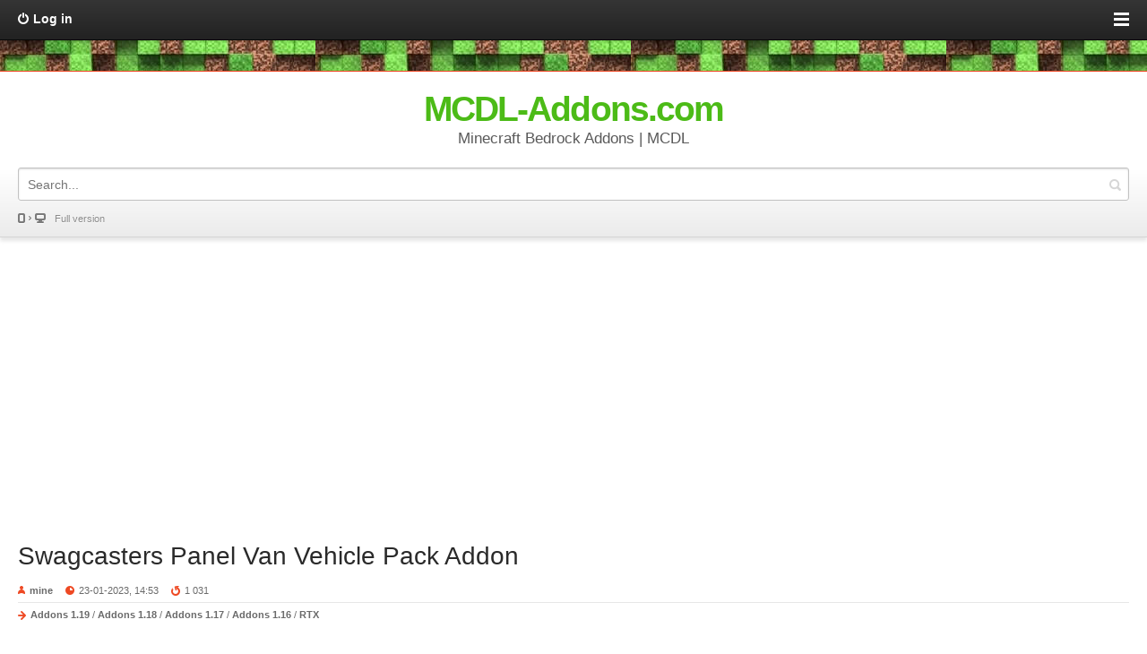

--- FILE ---
content_type: text/html; charset=utf-8
request_url: https://mcdl-addons.com/addons/addons-119/1421-swagcasters-panel-van-vehicle-pack-addon.html
body_size: 6134
content:
<!DOCTYPE html>
<html>
    <html lang="en-US">
<head>
    <script async src="https://fundingchoicesmessages.google.com/i/pub-2689871870732011?ers=1" nonce="QtHn20-_Lk-9f90Wiq7owQ"></script><script nonce="QtHn20-_Lk-9f90Wiq7owQ">(function() {function signalGooglefcPresent() {if (!window.frames['googlefcPresent']) {if (document.body) {const iframe = document.createElement('iframe'); iframe.style = 'width: 0; height: 0; border: none; z-index: -1000; left: -1000px; top: -1000px;'; iframe.style.display = 'none'; iframe.name = 'googlefcPresent'; document.body.appendChild(iframe);} else {setTimeout(signalGooglefcPresent, 0);}}}signalGooglefcPresent();})();</script>
    <script async src="https://pagead2.googlesyndication.com/pagead/js/adsbygoogle.js?client=ca-pub-2689871870732011"
     crossorigin="anonymous"></script>
    <!-- Global site tag (gtag.js) - Google Analytics -->
<script async src="https://www.googletagmanager.com/gtag/js?id=UA-219445887-1"></script>
<script>
  window.dataLayer = window.dataLayer || [];
  function gtag(){dataLayer.push(arguments);}
  gtag('js', new Date());

  gtag('config', 'UA-219445887-1');
</script>
<meta charset="utf-8">
<title>Swagcasters Panel Van Vehicle Pack Addon &raquo; MCDL Minecraft Addons</title>
<meta name="description" content="Swagcasters Panel Van Vehicle Pack - Download the mod and you can ride vans with your friends. Swagcasters Panel Van Vehicle Pack - Download the mod and you can ride vans with your friends. Installation guile: - Download file Addon; - Use minecraft - Open the downloaded file to install; - Activate">
<meta name="keywords" content="Download, Swagcasters, Panel, Vehicle, friends, Installation, guile, Addon, minecraft, downloaded, install, Activate, settings">
<meta name="generator" content="DataLife Engine (http://dle-news.ru)">
<meta property="og:site_name" content="MCDL Minecraft Addons">
<meta property="og:type" content="article">
<meta property="og:title" content="Swagcasters Panel Van Vehicle Pack Addon">
<meta property="og:url" content="https://mcdl-addons.com/addons/addons-119/1421-swagcasters-panel-van-vehicle-pack-addon.html">
<meta property="og:image" content="https://mcdl-addons.com/uploads/posts/2023-01/1673515594_swagcasters-panel-van-vehicle-pack_2-1.png">
<meta property="og:description" content="Swagcasters Panel Van Vehicle Pack - Download the mod and you can ride vans with your friends. Installation guile: - Download file Addon; - Use minecraft - Open the downloaded file to install; - Activate the settings; - Play with the new mod! Swagcasters Panel Van Vehicle Pack - Download the mod">
<link rel="search" type="application/opensearchdescription+xml" href="https://mcdl-addons.com/index.php?do=opensearch" title="MCDL Minecraft Addons">
<link rel="canonical" href="https://mcdl-addons.com/addons/addons-119/1421-swagcasters-panel-van-vehicle-pack-addon.html">
<link rel="alternate" type="application/rss+xml" title="MCDL Minecraft Addons" href="https://mcdl-addons.com/rss.xml">

<script src="/engine/classes/min/index.php?g=general3&amp;v=6c1c4"></script>
<script src="/engine/classes/min/index.php?f=engine/classes/js/jqueryui3.js,engine/classes/js/dle_js.js,engine/classes/highslide/highslide.js,engine/classes/masha/masha.js,engine/editor/jscripts/tiny_mce/tinymce.min.js&amp;v=6c1c4" defer></script>
<meta name="viewport" content="width=device-width, initial-scale=1.0">
<link href="/templates/pcaddnos_main/css/engine.css" rel="stylesheet">
<link href="/templates/pcaddnos_main/css/style.css" rel="stylesheet">
<script src="/templates/pcaddnos_main/js/libs.js" type="text/javascript"></script>
<meta name="apple-mobile-web-app-capable" content="yes">
<meta name="apple-mobile-web-app-status-bar-style" content="default">
<!--[if lt IE 9]><script src="/templates/pcaddnos_main/js/html5shiv.js" type="text/javascript"></script><![endif]-->
<script type='text/javascript' src='https://platform-api.sharethis.com/js/sharethis.js#property=61fcfb3aa311b1001939f6f5&product=sop' async='async'></script></head>
<body>
	<script>
<!--
var dle_root       = '/';
var dle_admin      = '';
var dle_login_hash = '4b9421e5ff83b794fb2aff923070ae3e4041489d';
var dle_group      = 5;
var dle_skin       = 'pcaddnos_main';
var dle_wysiwyg    = '2';
var quick_wysiwyg  = '0';
var dle_min_search = '4';
var dle_act_lang   = ["Yes", "No", "Enter", "Cancel", "Save", "Delete", "Loading. Please, wait..."];
var menu_short     = 'Quick edit';
var menu_full      = 'Full edit';
var menu_profile   = 'View profile';
var menu_send      = 'Send message';
var menu_uedit     = 'Admin Center';
var dle_info       = 'Information';
var dle_confirm    = 'Confirm';
var dle_prompt     = 'Enter the information';
var dle_req_field  = ["Fill the name field", "Fill the message field", "Fill the field with the subject of the message"];
var dle_del_agree  = 'Are you sure you want to delete it? This action cannot be undone';
var dle_spam_agree = 'Are you sure you want to mark the user as a spammer? This will remove all his comments';
var dle_c_title    = 'Send a complaint';
var dle_complaint  = 'Enter the text of your complaint to the Administration:';
var dle_mail       = 'Your e-mail:';
var dle_big_text   = 'Highlighted section of text is too large.';
var dle_orfo_title = 'Enter a comment to the detected error on the page for Administration ';
var dle_p_send     = 'Send';
var dle_p_send_ok  = 'Notification has been sent successfully ';
var dle_save_ok    = 'Changes are saved successfully. Refresh the page?';
var dle_reply_title= 'Reply to the comment';
var dle_tree_comm  = '0';
var dle_del_news   = 'Delete article';
var dle_sub_agree  = 'Do you really want to subscribe to this article’s comments?';
var dle_captcha_type  = '0';
var dle_share_interesting  = ["Share a link to the selected text", "Twitter", "Facebook", "Вконтакте", "Direct Link:", "Right-click and select «Copy Link»"];
var DLEPlayerLang     = {prev: 'Previous',next: 'Next',play: 'Play',pause: 'Pause',mute: 'Mute', unmute: 'Unmute', settings: 'Settings', enterFullscreen: 'Enable full screen mode', exitFullscreen: 'Disable full screen mode', speed: 'Speed', normal: 'Normal', quality: 'Quality', pip: 'PiP mode'};
var allow_dle_delete_news   = false;

jQuery(function($){

	
	
	tinyMCE.baseURL = dle_root + 'engine/editor/jscripts/tiny_mce';
	tinyMCE.suffix = '.min';

	tinymce.init({
		selector: 'textarea#comments',
		language : "en",
		element_format : 'html',
		width : "100%",
		height : 260,
		
		plugins: ["link image lists paste quickbars dlebutton noneditable"],
		
		draggable_modal: true,
		toolbar_mode: 'floating',
		contextmenu: false,
		relative_urls : false,
		convert_urls : false,
		remove_script_host : false,
		browser_spellcheck: true,
		extended_valid_elements : "div[align|style|class|contenteditable],b/strong,i/em,u,s,p[align|style|class|contenteditable]",
		quickbars_insert_toolbar: '',
		quickbars_selection_toolbar: 'bold italic underline | dlequote dlespoiler dlehide',
		
	    formats: {
	      bold: {inline: 'b'},
	      italic: {inline: 'i'},
	      underline: {inline: 'u', exact : true},
	      strikethrough: {inline: 's', exact : true}
	    },
		
		paste_as_text: true,
		elementpath: false,
		branding: false,
		
		dle_root : dle_root,
		dle_upload_area : "comments",
		dle_upload_user : "",
		dle_upload_news : "0",
		
		menubar: false,
		noneditable_editable_class: 'contenteditable',
		noneditable_noneditable_class: 'noncontenteditable',
		image_dimensions: false,
		
		
		toolbar: "bold italic underline | alignleft aligncenter alignright | bullist numlist | dleemo link dleleech  | dlequote dlespoiler dlehide",
		content_css : dle_root + "engine/editor/css/content.css"

	});
$('#dle-comments-form').submit(function() {
	doAddComments();
	return false;
});

hs.graphicsDir = '/engine/classes/highslide/graphics/';
hs.wrapperClassName = 'rounded-white';
hs.outlineType = 'rounded-white';
hs.numberOfImagesToPreload = 0;
hs.captionEval = 'this.thumb.alt';
hs.showCredits = false;
hs.align = 'center';
hs.transitions = ['expand', 'crossfade'];

hs.lang = { loadingText : 'Loading...', playTitle : 'Watch slideshow (space) ', pauseTitle:'Pause', previousTitle : 'Previous image', nextTitle :'Next Image',moveTitle :'Move', closeTitle :'Close (Esc)',fullExpandTitle:'Enlarge to full size',restoreTitle:'Click to close image. Click and hold to move.',focusTitle:'Focus',loadingTitle:'Click to cancel'
};
hs.slideshowGroup='fullnews'; hs.addSlideshow({slideshowGroup: 'fullnews', interval: 4000, repeat: false, useControls: true, fixedControls: 'fit', overlayOptions: { opacity: .75, position: 'bottom center', hideOnMouseOut: true } });

});
//-->
</script>
	<div id="toolbar">
		<div id="in-toolbar">
			

<a id="login-btn" class="ico">Log in</a>
<div id="lg-dialog" title="�����������" class="wideDialog">
	<a id="lg-close" class="thd">Close</a>
	<form class="login-form" method="post" action="">
		<ul>
			<li><label for="login_name">Login:</label>
			<input class="f_input" type="text" name="login_name" id="login_name" ></li>
			<li><label for="login_password">Password:</label>
			<input class="f_input" type="password" name="login_password" id="login_password" ></li>
		</ul>
		<div class="submitline">
			<button onclick="submit();" type="submit" title="�����" class="btn f_wide">Submit</button>
		</div>
		<div class="log-links">
			<a href="https://mcdl-addons.com/index.php?do=lostpassword">Forgot it?</a> |
			<a href="https://mcdl-addons.com/index.php?do=register">Registration</a>
		</div>
		<input name="login" type="hidden" id="login" value="submit">
	</form>
</div>

			<a id="menu-btn">
				<span id="hamburger"></span>
			</a>
		</div>
		<!-- Head Menu -->
		<nav id="menu-head">
			<a href="/minecraft-download/">Download Minecraft</a>
			<a href="/addons/">All Addons / Mods</a>
            <a href="/addons/addons-121/">- Addons 1.21</a>
            <a href="/addons/addons-120/">- Addons 1.20</a>
            <a href="/addons/addons-119/">- Addons 1.19</a>
			<a href="/addons/addons-118/">- Addons 1.18</a>
			<a href="/addons/addons-117/">- Addons 1.17</a>
			<a href="/addons/addons-116/">- Addons 1.16</a>
			<a href="/maps/">Minecraft Maps</a>
			<a href="/texture-packs/">Textures</a>
			<a href="/shaders/">Shaders</a>
            <a href="/skins/">Skins</a>
			<a href="/seeds/">Seeds</a>
            <a href="/rtx/">RTX</a>
		</nav>
		<!-- Head Menu [E] -->
	</div>
	<div class="background"></div>
	<header id="header">
		<!-- LogoType -->
		<a id="logo" href="/">
			<b id="logo-text">MCDL-Addons.com</b>
			<span>Minecraft Bedrock Addons | MCDL</span>
		</a>
		<!-- LogoType [E] -->
		<!--Search-->
		<form id="quicksearch" method="post" action=''>
			<input type="hidden" name="do" value="search">
			<input type="hidden" name="subaction" value="search">
			<div class="quicksearch">
				<input class="f_input" placeholder="Search..." name="story" value="" type="search">
				<button type="submit" title="Search" class="thd">Search</button>
			</div>
		</form>
		<!--Search [E]-->
		<a id="go2full" class="ico" href="/index.php?action=mobiledisable">Full version</a>
	</header>
	<section id="content">
		
        <br>
<center><script async src="https://pagead2.googlesyndication.com/pagead/js/adsbygoogle.js?client=ca-pub-2689871870732011"
     crossorigin="anonymous"></script>
<!-- dl_main_verh_adapt -->
<ins class="adsbygoogle"
     style="display:block"
     data-ad-client="ca-pub-2689871870732011"
     data-ad-slot="4272426735"
     data-ad-format="auto"
     data-full-width-responsive="true"></ins>
<script>
     (adsbygoogle = window.adsbygoogle || []).push({});
</script></center>
        <br>
        <!-- ShareThis BEGIN --><div class="sharethis-inline-share-buttons"></div><!-- ShareThis END -->
		<div id='dle-content'>
<article class="post fullstory">
	<h1 class="title"><a href="https://mcdl-addons.com/addons/addons-119/1421-swagcasters-panel-van-vehicle-pack-addon.html">Swagcasters Panel Van Vehicle Pack Addon</a></h1>
	<ul class="post-info">
		<li class="iauthor ico"><a href="https://mcdl-addons.com/user/mine/"><b>mine</b></a></li>
		<li class="idate ico">23-01-2023, 14:53</li>
		<li class="iviews ico">1 031</li>
	</ul>
	<p class="icat ico"><a href="https://mcdl-addons.com/addons/addons-119/">Addons 1.19</a> / <a href="https://mcdl-addons.com/addons/addons-118/">Addons 1.18</a> / <a href="https://mcdl-addons.com/addons/addons-117/">Addons 1.17</a> / <a href="https://mcdl-addons.com/addons/addons-116/">Addons 1.16</a> / <a href="https://mcdl-addons.com/rtx/">RTX</a></p>
	<div class="post-cont clrfix">
                
<center><script async src="https://pagead2.googlesyndication.com/pagead/js/adsbygoogle.js?client=ca-pub-2689871870732011"
     crossorigin="anonymous"></script>
<ins class="adsbygoogle"
     style="display:block; text-align:center;"
     data-ad-layout="in-article"
     data-ad-format="fluid"
     data-ad-client="ca-pub-2689871870732011"
     data-ad-slot="2005356043"></ins>
<script>
     (adsbygoogle = window.adsbygoogle || []).push({});
</script></center>
        <br>
		Swagcasters Panel Van <a href="https://mcdl-addons.com/addons/addons-118/183-simple-vehicles.html">Vehicle</a> Pack - Download the mod and you can ride vans with your friends.<br><br><div style="text-align:center;"><!--MBegin:https://mcdl-addons.com/uploads/posts/2023-01/1673515594_swagcasters-panel-van-vehicle-pack_2-1.png|--><a href="https://mcdl-addons.com/uploads/posts/2023-01/1673515594_swagcasters-panel-van-vehicle-pack_2-1.png" class="highslide"><img src="/uploads/posts/2023-01/medium/1673515594_swagcasters-panel-van-vehicle-pack_2-1.png" style="max-width:100%;" alt=""></a><!--MEnd--><br><!--MBegin:https://mcdl-addons.com/uploads/posts/2023-01/1673515595_swagcasters-panel-van-vehicle-pack_3-1.png|--><a href="https://mcdl-addons.com/uploads/posts/2023-01/1673515595_swagcasters-panel-van-vehicle-pack_3-1.png" class="highslide"><img src="/uploads/posts/2023-01/medium/1673515595_swagcasters-panel-van-vehicle-pack_3-1.png" style="max-width:100%;" alt=""></a><!--MEnd--><br><!--MBegin:https://mcdl-addons.com/uploads/posts/2023-01/1673515595_swagcasters-panel-van-vehicle-pack_4-1.png|--><a href="https://mcdl-addons.com/uploads/posts/2023-01/1673515595_swagcasters-panel-van-vehicle-pack_4-1.png" class="highslide"><img src="/uploads/posts/2023-01/medium/1673515595_swagcasters-panel-van-vehicle-pack_4-1.png" style="max-width:100%;" alt=""></a><!--MEnd--><br><!--MBegin:https://mcdl-addons.com/uploads/posts/2023-01/1673515596_swagcasters-panel-van-vehicle-pack_5-1.png|--><a href="https://mcdl-addons.com/uploads/posts/2023-01/1673515596_swagcasters-panel-van-vehicle-pack_5-1.png" class="highslide"><img src="/uploads/posts/2023-01/medium/1673515596_swagcasters-panel-van-vehicle-pack_5-1.png" style="max-width:100%;" alt=""></a><!--MEnd--></div><br><br><!--sizestart:3--><span style="font-size:12pt;"><!--/sizestart-->Installation guile:<!--sizeend--></span><!--/sizeend--><br>- Download file Addon;<br>- Use minecraft<br>- Open the downloaded file to install;<br>- Activate the settings;<br>- Play with the new mod!<br><br><!--QuoteBegin--><div class="quote"><!--QuoteEBegin--><div style="text-align:center;"><span class="attachment"><a href="https://mcdl-addons.com/index.php?do=download&id=4350" >swagcasters-panel-van-pack-v1_0.mcaddon</a>  [368.79 Kb] (downloads: 46)</span>
</div><!--QuoteEnd--></div><!--QuoteEEnd--><br><br><!--QuoteBegin--><div class="quote"><!--QuoteEBegin--><div style="text-align:center;"><span class="attachment"><a href="https://mcdl-addons.com/index.php?do=download&id=4545" >swagcasters-panel-van-pack-v2_0.mcaddon</a>  [617.58 Kb] (downloads: 12)</span>
</div><!--QuoteEnd--></div><!--QuoteEEnd-->
        <br>
<center><script async src="https://pagead2.googlesyndication.com/pagead/js/adsbygoogle.js?client=ca-pub-2689871870732011"
     crossorigin="anonymous"></script>
<ins class="adsbygoogle"
     style="display:block"
     data-ad-format="autorelaxed"
     data-ad-client="ca-pub-2689871870732011"
     data-ad-slot="1574773915"></ins>
<script>
     (adsbygoogle = window.adsbygoogle || []).push({});
</script></center>
	</div>
</article>

<div class="box">
	<h3>Related news</h3>
	<nav id="rel-news">
		<a href="https://mcdl-addons.com/addons/addons-119/579-insta-farm.html" class="ico">Insta Farm Addon</a><a href="https://mcdl-addons.com/addons/addons-119/428-pubg-vehicles.html" class="ico">PUBG Vehicles Addon</a><a href="https://mcdl-addons.com/addons/addons-119/399-immersive-vehicle-experimental-ivx-project.html" class="ico">Immersive Vehicle eXperimental (IVX) Project Addon</a><a href="https://mcdl-addons.com/addons/addons-119/1163-tf2-stuff-addon.html" class="ico">TF2 Stuff Addon</a><a href="https://mcdl-addons.com/addons/addons-119/1121-husana909s-vehicles-addon.html" class="ico">Husana909&#039;s Vehicles Addon</a>
	</nav>
</div>

<div class="box commentbox">
	<h3>Comments (0)</h3>
	
</div>
<div id="dle-ajax-comments"></div>
<form  method="post" name="dle-comments-form" id="dle-comments-form" ><div class="ux-form">
  <h3>Add comment</h3>
  <ul class="ui-form">
    
    <li><input placeholder="Name" type="text" name="name" id="name" class="f_input f_wide"></li>
    <li><input placeholder="E-mail" type="email" name="mail" id="mail" class="f_input f_wide"></li>
    
    <li><textarea placeholder="Comment" rows="3" name="comments" id="comments" class="f_textarea f_wide">{text}</textarea></li>
    
    <li>
      <div class="c-captcha-box">
        <label for="sec_code">Enter the code:</label>
        <div class="c-captcha">
          <a onclick="reload(); return false;" title="reload, if the code cannot be seen" href="#"><span id="dle-captcha"><img src="/engine/modules/antibot/antibot.php" alt="reload, if the code cannot be seen" width="160" height="80"></span></a>
          <input title="Enter the code" type="text" name="sec_code" id="sec_code" class="f_input">
        </div>
      </div>
    </li>
    
    
    
  </ul>
  <div class="submitline">
    <button class="btn f_wide" type="submit" name="submit">Add</button>
  </div>
</div>
		<input type="hidden" name="subaction" value="addcomment">
		<input type="hidden" name="post_id" id="post_id" value="1421"><input type="hidden" name="user_hash" value="4b9421e5ff83b794fb2aff923070ae3e4041489d"></form></div> 
        <br>
<center><script async src="https://pagead2.googlesyndication.com/pagead/js/adsbygoogle.js?client=ca-pub-2689871870732011"
     crossorigin="anonymous"></script>
<ins class="adsbygoogle"
     style="display:block"
     data-ad-format="autorelaxed"
     data-ad-client="ca-pub-2689871870732011"
     data-ad-slot="7625176944"></ins>
<script>
     (adsbygoogle = window.adsbygoogle || []).push({});
</script></center><br>
	</section>
	<div id="footmenu">
		<h3>Navigation</h3>
		<nav class="main-nav">
			<a href="/minecraft-download/">Download Minecraft</a>
			<a href="/addons/">All Addons / Mods</a>
            <a href="/addons/addons-121/">- Addons 1.21</a>
            <a href="/addons/addons-120/">- Addons 1.20</a>
            <a href="/addons/addons-119/">- Addons 1.19</a>
			<a href="/addons/addons-118/">- Addons 1.18</a>
			<a href="/addons/addons-117/">- Addons 1.17</a>
			<a href="/addons/addons-116/">- Addons 1.16</a>
			<a href="/maps/">Minecraft Maps</a>
			<a href="/texture-packs/">Textures</a>
			<a href="/shaders/">Shaders</a>
            <a href="/skins/">Skins</a>
			<a href="/seeds/">Seeds</a>
            <a href="/rtx/">RTX</a>
			<span class="nav-sep"></span>
			<a href="/index.php?do=lastnews" target="_blank">All the latest news</a>
			<a href="/index.php?action=mobiledisable">Full version</a>
		</nav>
	</div>
	<footer id="footer">
		<div class="background"></div>
		<div id="copyright">Powered by <a href="https://mcdl-addons.com" target="_blank">mcdl-addons</a> in The United States of America © 2025 Main | U.S.</div>
	</footer>
	<script type="text/javascript">
	// <![CDATA[
		(function(doc) {

		var addEvent = 'addEventListener',
		type = 'gesturestart',
		qsa = 'querySelectorAll',
		scales = [1, 1],
		meta = qsa in doc ? doc[qsa]('meta[name=viewport]') : [];

		function fix() {
		meta.content = 'width=device-width,minimum-scale=' + scales[0] + ',maximum-scale=' + scales[1];
		doc.removeEventListener(type, fix, true);
		}

		if ((meta = meta[meta.length - 1]) && addEvent in doc) {
		fix();
		scales = [.25, 1.6];
		doc[addEvent](type, fix, true);
		}

		}(document));
	// ]]>
	</script>
</body>
</html>
<!-- DataLife Engine Copyright SoftNews Media Group (http://dle-news.ru) -->


--- FILE ---
content_type: text/html; charset=utf-8
request_url: https://www.google.com/recaptcha/api2/aframe
body_size: 267
content:
<!DOCTYPE HTML><html><head><meta http-equiv="content-type" content="text/html; charset=UTF-8"></head><body><script nonce="N-4R_N90Lutk6YVnHyCF1g">/** Anti-fraud and anti-abuse applications only. See google.com/recaptcha */ try{var clients={'sodar':'https://pagead2.googlesyndication.com/pagead/sodar?'};window.addEventListener("message",function(a){try{if(a.source===window.parent){var b=JSON.parse(a.data);var c=clients[b['id']];if(c){var d=document.createElement('img');d.src=c+b['params']+'&rc='+(localStorage.getItem("rc::a")?sessionStorage.getItem("rc::b"):"");window.document.body.appendChild(d);sessionStorage.setItem("rc::e",parseInt(sessionStorage.getItem("rc::e")||0)+1);localStorage.setItem("rc::h",'1768864671468');}}}catch(b){}});window.parent.postMessage("_grecaptcha_ready", "*");}catch(b){}</script></body></html>

--- FILE ---
content_type: application/javascript
request_url: https://mcdl-addons.com/engine/editor/jscripts/tiny_mce/plugins/paste/plugin.min.js
body_size: 8428
content:
/**
 * Copyright (c) Tiny Technologies, Inc. All rights reserved.
 * Licensed under the LGPL or a commercial license.
 * For LGPL see License.txt in the project root for license information.
 * For commercial licenses see https://www.tiny.cloud/
 *
 * Version: 5.8.1 (2021-05-20)
 */
!function(){"use strict";var t,e,n,r,a,o,d=function(e){var t=e;return{get:function(){return t},set:function(e){t=e}}},i=tinymce.util.Tools.resolve("tinymce.PluginManager"),P=function(e){return!(null===(t=e)||t===undefined);var t},s=function(e){return typeof e===t},u=function(){},l=function(e){return function(){return e}},c=l(!(t="function")),f=l(!0),m=function(){return p},p=(e=function(e){return e.isNone()},{fold:function(e,t){return e()},is:c,isSome:c,isNone:f,getOr:r=function(e){return e},getOrThunk:n=function(e){return e()},getOrDie:function(e){throw new Error(e||"error: getOrDie called on none.")},getOrNull:l(null),getOrUndefined:l(undefined),or:r,orThunk:n,map:m,each:u,bind:m,exists:c,forall:f,filter:m,equals:e,equals_:e,toArray:function(){return[]},toString:l("none()")}),g=function(n){var e=l(n),t=function(){return a},r=function(e){return e(n)},a={fold:function(e,t){return t(n)},is:function(e){return n===e},isSome:f,isNone:c,getOr:e,getOrThunk:e,getOrDie:e,getOrNull:e,getOrUndefined:e,or:t,orThunk:t,map:function(e){return g(e(n))},each:function(e){e(n)},bind:r,exists:r,forall:r,filter:function(e){return e(n)?a:p},toArray:function(){return[n]},toString:function(){return"some("+n+")"},equals:function(e){return e.is(n)},equals_:function(e,t){return e.fold(c,function(e){return t(n,e)})}};return a},v={some:g,none:m,from:function(e){return null===e||e===undefined?p:g(e)}},h=Array.prototype.slice,y=function(e,t){for(var n=0,r=e.length;n<r;n++){if(t(e[n],n))return!0}return!1},b=function(e,t){for(var n=e.length,r=new Array(n),a=0;a<n;a++){var o=e[a];r[a]=t(o,a)}return r},x=function(e,t){for(var n=0,r=e.length;n<r;n++){t(e[n],n)}},w=s(Array.from)?Array.from:function(e){return h.call(e)},_=function(){var t=d(v.none());return{clear:function(){return t.set(v.none())},set:function(e){return t.set(v.some(e))},isSet:function(){return t.get().isSome()},on:function(e){return t.get().each(e)}}},C=function(e,t,n){return""===t||e.length>=t.length&&e.substr(n,n+t.length)===t},T=tinymce.util.Tools.resolve("tinymce.Env"),D=tinymce.util.Tools.resolve("tinymce.util.Delay"),k=tinymce.util.Tools.resolve("tinymce.util.Promise"),S=tinymce.util.Tools.resolve("tinymce.util.VK"),O=function(e,t){return e.fire("PastePlainTextToggle",{state:t})},j=tinymce.util.Tools.resolve("tinymce.util.Tools"),R=function(e){return e.getParam("paste_data_images",!1)},A=function(e){return e.getParam("paste_retain_style_properties")},I=function(e){return e.getParam("validate")},F=function(e){return e.getParam("paste_data_images",!1,"boolean")},E=function(e){return j.explode(e.getParam("images_file_types","jpeg,jpg,jpe,jfi,jif,jfif,png,gif,bmp,webp","string"))},M="x-tinymce/html",N="\x3c!-- "+M+" --\x3e",B=function(e){return-1!==e.indexOf(N)},L=tinymce.util.Tools.resolve("tinymce.html.Entities"),H=function(e,t,n){var r=e.split(/\n\n/),a=function(e,t){var n,r=[],a="<"+e;if("object"==typeof t){for(n in t)t.hasOwnProperty(n)&&r.push(n+'="'+L.encodeAllRaw(t[n])+'"');r.length&&(a+=" "+r.join(" "))}return a+">"}(t,n),o="</"+t+">",i=j.map(r,function(e){return e.split(/\n/).join("<br />")});return 1===i.length?i[0]:j.map(i,function(e){return a+e+o}).join("")},$=tinymce.util.Tools.resolve("tinymce.html.DomParser"),z=tinymce.util.Tools.resolve("tinymce.html.Serializer"),U=tinymce.util.Tools.resolve("tinymce.html.Node"),q=tinymce.util.Tools.resolve("tinymce.html.Schema"),V=function(t,e){return j.each(e,function(e){t=e.constructor===RegExp?t.replace(e,""):t.replace(e[0],e[1])}),t},K=function(e){return e=V(e,[/^[\s\S]*<body[^>]*>\s*|\s*<\/body[^>]*>[\s\S]*$/gi,/<!--StartFragment-->|<!--EndFragment-->/g,[/( ?)<span class="Apple-converted-space">\u00a0<\/span>( ?)/g,function(e,t,n){return t||n?"\xa0":" "}],/<br class="Apple-interchange-newline">/g,/<br>$/i])},X=function(e){return/<font face="Times New Roman"|class="?Mso|style="[^"]*\bmso-|style='[^']*\bmso-|w:WordDocument/i.test(e)||/class="OutlineElement/.test(e)||/id="?docs\-internal\-guid\-/.test(e)},W=function(e){for(var a,o,i=1,n=function(e){var t="";if(3===e.type)return e.value;if(e=e.firstChild)for(;t+=n(e),e=e.next;);return t},s=function(e,t){if(3===e.type&&t.test(e.value))return e.value=e.value.replace(t,""),!1;if(e=e.firstChild)do{if(!s(e,t))return!1}while(e=e.next);return!0},u=function(e){if(e._listIgnore)e.remove();else if(e=e.firstChild)for(;u(e),e=e.next;);},t=function(e,t,n){var r=e._listLevel||i;r!==i&&(a=r<i?a&&a.parent.parent:(o=a,null)),a&&a.name===t?a.append(e):(o=o||a,a=new U(t,1),1<n&&a.attr("start",""+n),e.wrap(a)),e.name="li",i<r&&o&&o.lastChild.append(a),i=r,u(e),s(e,/^\u00a0+/),s(e,/^\s*([\u2022\u00b7\u00a7\u25CF]|\w+\.)/),s(e,/^\u00a0+/)},r=[],l=e.firstChild;null!=l;)if(r.push(l),null!==(l=l.walk()))for(;void 0!==l&&l.parent!==e;)l=l.walk();for(var c=0;c<r.length;c++)if("p"===(e=r[c]).name&&e.firstChild){var f=n(e);if(/^[\s\u00a0]*[\u2022\u00b7\u00a7\u25CF]\s*/.test(f)){t(e,"ul");continue}if(function(t){var n;return t=t.replace(/^[\u00a0 ]+/,""),j.each([/^[IVXLMCD]+\.[ \u00a0]/,/^[ivxlmcd]+\.[ \u00a0]/,/^[a-z]{1,2}[\.\)][ \u00a0]/,/^[A-Z]{1,2}[\.\)][ \u00a0]/,/^[0-9]+\.[ \u00a0]/,/^[\u3007\u4e00\u4e8c\u4e09\u56db\u4e94\u516d\u4e03\u516b\u4e5d]+\.[ \u00a0]/,/^[\u58f1\u5f10\u53c2\u56db\u4f0d\u516d\u4e03\u516b\u4e5d\u62fe]+\.[ \u00a0]/],function(e){if(e.test(t))return!(n=!0)}),n}(f)){var d=/([0-9]+)\./.exec(f),m=1;d&&(m=parseInt(d[1],10)),t(e,"ol",m);continue}if(e._listLevel){t(e,"ul",1);continue}a=null}else o=a,a=null},Y=function(r,e){var a,t=A(r);t&&(a=j.makeMap(t.split(/[, ]/))),e=V(e,[/<br class="?Apple-interchange-newline"?>/gi,/<b[^>]+id="?docs-internal-[^>]*>/gi,/<!--[\s\S]+?-->/gi,/<(!|script[^>]*>.*?<\/script(?=[>\s])|\/?(\?xml(:\w+)?|img|meta|link|style|\w:\w+)(?=[\s\/>]))[^>]*>/gi,[/<(\/?)s>/gi,"<$1strike>"],[/&nbsp;/gi,"\xa0"],[/<span\s+style\s*=\s*"\s*mso-spacerun\s*:\s*yes\s*;?\s*"\s*>([\s\u00a0]*)<\/span>/gi,function(e,t){return 0<t.length?t.replace(/./," ").slice(Math.floor(t.length/2)).split("").join("\xa0"):""}]]);var n=r.getParam("paste_word_valid_elements","-strong/b,-em/i,-u,-span,-p,-ol,-ul,-li,-h1,-h2,-h3,-h4,-h5,-h6,-p/div,-a[href|name],sub,sup,strike,br,del,table[width],tr,td[colspan|rowspan|width],th[colspan|rowspan|width],thead,tfoot,tbody"),o=q({valid_elements:n,valid_children:"-li[p]"});j.each(o.elements,function(e){e.attributes["class"]||(e.attributes["class"]={},e.attributesOrder.push("class")),e.attributes.style||(e.attributes.style={},e.attributesOrder.push("style"))});var i=$({},o);i.addAttributeFilter("style",function(e){for(var t,n=e.length;n--;)(t=e[n]).attr("style",function(n,r,a,o){var i,s={},e=n.dom.parseStyle(o);return j.each(e,function(e,t){switch(t){case"mso-list":(i=/\w+ \w+([0-9]+)/i.exec(o))&&(a._listLevel=parseInt(i[1],10)),/Ignore/i.test(e)&&a.firstChild&&(a._listIgnore=!0,a.firstChild._listIgnore=!0);break;case"horiz-align":t="text-align";break;case"vert-align":t="vertical-align";break;case"font-color":case"mso-foreground":t="color";break;case"mso-background":case"mso-highlight":t="background";break;case"font-weight":case"font-style":return void("normal"!==e&&(s[t]=e));case"mso-element":if(/^(comment|comment-list)$/i.test(e))return void a.remove()}0!==t.indexOf("mso-comment")?0!==t.indexOf("mso-")&&("all"===A(n)||r&&r[t])&&(s[t]=e):a.remove()}),/(bold)/i.test(s["font-weight"])&&(delete s["font-weight"],a.wrap(new U("b",1))),/(italic)/i.test(s["font-style"])&&(delete s["font-style"],a.wrap(new U("i",1))),(s=n.dom.serializeStyle(s,a.name))||null}(r,a,t,t.attr("style"))),"span"===t.name&&t.parent&&!t.attributes.length&&t.unwrap()}),i.addAttributeFilter("class",function(e){for(var t,n,r=e.length;r--;)n=(t=e[r]).attr("class"),/^(MsoCommentReference|MsoCommentText|msoDel)$/i.test(n)&&t.remove(),t.attr("class",null)}),i.addNodeFilter("del",function(e){for(var t=e.length;t--;)e[t].remove()}),i.addNodeFilter("a",function(e){for(var t,n,r,a=e.length;a--;)if(n=(t=e[a]).attr("href"),r=t.attr("name"),n&&-1!==n.indexOf("#_msocom_"))t.remove();else if(n&&0===n.indexOf("file://")&&(n=(n=n.split("#")[1])&&"#"+n),n||r){if(r&&!/^_?(?:toc|edn|ftn)/i.test(r)){t.unwrap();continue}t.attr({href:n,name:r})}else t.unwrap()});var s=i.parse(e);return r.getParam("paste_convert_word_fake_lists",!0)&&W(s),e=z({validate:I(r)},o).serialize(s)},Z=function(e,t){return{content:e,cancelled:t}},G=function(e,t,n,r){var a,o,i,s,u,l,c,f,d,m,p,g,v=(a=t,o=n,i=r,e.fire("PastePreProcess",{content:a,internal:o,wordContent:i})),h=function(e,t){var n=$({},e.schema);n.addNodeFilter("meta",function(e){j.each(e,function(e){e.remove()})});var r=n.parse(t,{forced_root_block:!1,isRootContent:!0});return z({validate:I(e)},e.schema).serialize(r)}(e,v.content);return e.hasEventListeners("PastePostProcess")&&!v.isDefaultPrevented()?(u=h,l=n,c=r,p=(s=e).dom.create("div",{style:"display:none"},u),f=p,d=l,m=c,g=s.fire("PastePostProcess",{node:f,internal:d,wordContent:m}),Z(g.node.innerHTML,g.isDefaultPrevented())):Z(h,v.isDefaultPrevented())},J=function(e,t,n){var r,a,o=X(t),i=o?(a=t,(r=e).getParam("paste_enable_default_filters",!0)?Y(r,a):a):t;return G(e,i,n,o)},Q=function(e,t){return e.insertContent(t,{merge:e.getParam("paste_merge_formats",!0),paste:!0}),!0},ee=function(e){return/^https?:\/\/[\w\?\-\/+=.&%@~#]+$/i.test(e)},te=function(e,r){return ee(r)&&y(E(e),function(e){return t=r.toLowerCase(),n="."+e.toLowerCase(),C(t,n,t.length-n.length);var t,n})},ne=function(e,t,n){return!(!1!==e.selection.isCollapsed()||!ee(t))&&(a=t,o=n,(r=e).undoManager.extra(function(){o(r,a)},function(){r.execCommand("mceInsertLink",!1,a)}),!0);var r,a,o},re=function(e,t,n){return!!te(e,t)&&(a=t,o=n,(r=e).undoManager.extra(function(){o(r,a)},function(){r.insertContent('<img src="'+a+'">')}),!0);var r,a,o},ae=function(e,t,n){var r,a;n||!1===e.getParam("smart_paste",!0)?Q(e,t):(r=e,a=t,j.each([ne,re,Q],function(e){return!0!==e(r,a,Q)}))},oe=function(e){return"\n"===e||"\r"===e},ie=function(e,t){var n,r,a,o,i=(n=" ",(r=e.getParam("paste_tab_spaces",4,"number"))<=0?"":new Array(r+1).join(n)),s=t.replace(/\t/g,i);return(o={pcIsSpace:!(a=function(e,t){return-1!==" \f\t\x0B".indexOf(t)||"\xa0"===t?e.pcIsSpace||""===e.str||e.str.length===s.length-1||(n=s,(r=e.str.length+1)<n.length&&0<=r&&oe(n[r]))?{pcIsSpace:!1,str:e.str+"\xa0"}:{pcIsSpace:!0,str:e.str+" "}:{pcIsSpace:oe(t),str:e.str+t};var n,r}),str:""},x(s,function(e){o=a(o,e)}),o).str},se=function(e,t,n,r){var a=J(e,t,n);!1===a.cancelled&&ae(e,a.content,r)},ue=function(e,t,n){var r=n||B(t);se(e,t.replace(N,""),r,!1)},le=function(e,t){var n,r,a,o=e.dom.encode(t).replace(/\r\n/g,"\n"),i=ie(e,o),s=(n=i,r=e.getParam("forced_root_block"),a=e.getParam("forced_root_block_attrs"),r?H(n,!0===r?"p":r,a):n.replace(/\r?\n/g,"<br>"));se(e,s,!1,!0)},ce=function(e){var t,n={};if(e&&(!e.getData||(t=e.getData("Text"))&&0<t.length&&-1===t.indexOf("data:text/mce-internal,")&&(n["text/plain"]=t),e.types))for(var r=0;r<e.types.length;r++){var a=e.types[r];try{n[a]=e.getData(a)}catch(o){n[a]=""}}return n},fe=function(e,t){return t in e&&0<e[t].length},de=function(e){return fe(e,"text/html")||fe(e,"text/plain")},me=(a="mceclip",o=0,function(){return a+o++}),pe=function(e,t){var n,r,a,o,i,s,u,l,c,f,d,m,p,g=(n=t.uri,(r=/data:([^;]+);base64,([a-z0-9\+\/=]+)/i.exec(n))?{type:r[1],data:decodeURIComponent(r[2])}:{type:null,data:null}),v=g.data,h=g.type,y=me(),b=t.blob,x=new Image;x.src=t.uri,m=x,!(p=e.getParam("images_dataimg_filter"))||p(m)?(l=void 0,(o=(a=e.editorUpload.blobCache).getByData(v,h))?l=o:(s=(i=e.getParam("images_reuse_filename")&&P(b.name))?(c=e,f=b.name,d=f.match(/([\s\S]+?)(?:\.[a-z0-9.]+)$/i),P(d)?c.dom.encode(d[1]):null):y,u=i?b.name:undefined,l=a.create(y,b,v,s,u),a.add(l)),ue(e,'<img src="'+l.blobUri()+'">',!1)):ue(e,'<img src="'+t.uri+'">',!1)},ge=function(e){return k.all(b(e,function(r){return new k(function(e){var t=P(r.getAsFile)?r.getAsFile():r,n=new window.FileReader;n.onload=function(){e({blob:t,uri:n.result})},n.readAsDataURL(t)})}))},ve=function(e){var t=E(e);return function(r){return e=r.type,C(e,"image/",0)&&y(t,function(e){return t=e.toLowerCase(),n={jpg:"jpeg",jpe:"jpeg",jfi:"jpeg",jif:"jpeg",jfif:"jpeg",pjpeg:"jpeg",pjp:"jpeg",svg:"svg+xml"},(j.hasOwn(n,t)?"image/"+n[t]:"image/"+t)===r.type;var t,n});var e}},he=function(t,e,n){var r,a,o,i,s="paste"===e.type?e.clipboardData:e.dataTransfer;if(F(t)&&s){var u=(r=t,o=(a=s).items?b(w(a.items),function(e){return e.getAsFile()}):[],i=a.files?w(a.files):[],function(e,t){for(var n=[],r=0,a=e.length;r<a;r++){var o=e[r];t(o,r)&&n.push(o)}return n}(0<o.length?o:i,ve(r)));if(0<u.length)return e.preventDefault(),ge(u).then(function(e){n&&t.selection.setRng(n),x(e,function(e){pe(t,e)})}),!0}return!1},ye=function(e){return S.metaKeyPressed(e)&&86===e.keyCode||e.shiftKey&&45===e.keyCode},be=function(s,v,u){var l,c=_(),f=_();s.on("keyup",f.clear),s.on("keydown",function(e){var t,n=function(e){ye(e)&&!e.isDefaultPrevented()&&v.remove()};if(ye(e)&&!e.isDefaultPrevented()){if((l=e.shiftKey&&86===e.keyCode)&&T.webkit&&-1!==navigator.userAgent.indexOf("Version/"))return;if(e.stopImmediatePropagation(),c.set(e),f.set(!0),T.ie&&l)return e.preventDefault(),t=!0,void s.fire("paste",{ieFake:t});v.remove(),v.create(),s.once("keyup",n),s.once("paste",function(){s.off("keyup",n)})}});var d=function(e,t,n,r,a){var o;fe(t,"text/html")?o=t["text/html"]:(o=v.getHtml(),a=a||B(o),v.isDefaultContent(o)&&(r=!0)),o=K(o),v.remove();var i,s,u,l,c,f,d,m,p=!1===a&&!/<(?:\/?(?!(?:div|p|br|span)>)\w+|(?:(?!(?:span style="white-space:\s?pre;?">)|br\s?\/>))\w+\s[^>]+)>/i.test(o),g=ee(o);o.length&&(!p||g)||(r=!0),(r||g)&&(o=fe(t,"text/plain")&&p?t["text/plain"]:(i=o,s=q(),u=$({},s),l="",c=s.getShortEndedElements(),f=j.makeMap("script noscript style textarea video audio iframe object"," "),d=s.getBlockElements(),m=function(e){var t=e.name,n=e;if("br"!==t){if("wbr"!==t)if(c[t]&&(l+=" "),f[t])l+=" ";else{if(3===e.type&&(l+=e.value),!e.shortEnded&&(e=e.firstChild))for(;m(e),e=e.next;);d[t]&&n.next&&(l+="\n","p"===t&&(l+="\n"))}}else l+="\n"},i=V(i,[/<!\[[^\]]+\]>/g]),m(u.parse(i)),l)),v.isDefaultContent(o)?n||e.windowManager.alert("Please use Ctrl+V/Cmd+V keyboard shortcuts to paste contents."):r?le(e,o):ue(e,o,a)};s.on("paste",function(e){var t=c.isSet()||f.isSet();t&&c.clear();var n,r,a=(n=s,ce(e.clipboardData||n.getDoc().dataTransfer)),o="text"===u.get()||l,i=fe(a,M);l=!1,!(e.isDefaultPrevented()||(r=e.clipboardData,-1!==navigator.userAgent.indexOf("Android")&&r&&r.items&&0===r.items.length))&&(de(a)||!he(s,e,v.getLastRng()||s.selection.getRng()))?(t||e.preventDefault(),!T.ie||t&&!e.ieFake||fe(a,"text/html")||(v.create(),s.dom.bind(v.getEl(),"paste",function(e){e.stopPropagation()}),s.getDoc().execCommand("Paste",!1,null),a["text/html"]=v.getHtml()),fe(a,"text/html")?(e.preventDefault(),i=i||B(a["text/html"]),d(s,a,t,o,i)):D.setEditorTimeout(s,function(){d(s,a,t,o,i)},0)):v.remove()})},xe=function(i,e,t){var s;be(i,e,t),i.parser.addNodeFilter("img",function(e,t,n){var r,a=function(e){e.attr("data-mce-object")||s===T.transparentSrc||e.remove()};if(!F(i)&&((r=n).data&&!0===r.data.paste))for(var o=e.length;o--;)(s=e[o].attr("src"))&&(0!==s.indexOf("webkit-fake-url")&&(i.getParam("allow_html_data_urls",!1,"boolean")||0!==s.indexOf("data:"))||a(e[o]))})},Pe=function(e){return T.ie&&e.inline?document.body:e.getBody()},we=function(t,e,n){var r;Pe(r=t)!==r.getBody()&&t.dom.bind(e,"paste keyup",function(e){Te(t,n)||t.fire("paste")})},_e=function(e){return e.dom.get("mcepastebin")},Ce=function(e,t){return t===e},Te=function(e,t){var n,r=_e(e);return(n=r)&&"mcepastebin"===n.id&&Ce(t,r.innerHTML)},De=function(e){var t=d(null),n="%MCEPASTEBIN%";return{create:function(){return function(e,t,n){var r=e.dom,a=e.getBody();t.set(e.selection.getRng());var o=e.dom.add(Pe(e),"div",{id:"mcepastebin","class":"mce-pastebin",contentEditable:!0,"data-mce-bogus":"all",style:"position: fixed; top: 50%; width: 10px; height: 10px; overflow: hidden; opacity: 0"},n);(T.ie||T.gecko)&&r.setStyle(o,"left","rtl"===r.getStyle(a,"direction",!0)?65535:-65535),r.bind(o,"beforedeactivate focusin focusout",function(e){e.stopPropagation()}),we(e,o,n),o.focus(),e.selection.select(o,!0)}(e,t,n)},remove:function(){return function(e,t){if(_e(e)){for(var n=void 0,r=t.get();n=e.dom.get("mcepastebin");)e.dom.remove(n),e.dom.unbind(n);r&&e.selection.setRng(r)}t.set(null)}(e,t)},getEl:function(){return _e(e)},getHtml:function(){return function(n){var t=function(e,t){e.appendChild(t),n.dom.remove(t,!0)},e=j.grep(Pe(n).childNodes,function(e){return"mcepastebin"===e.id}),r=e.shift();j.each(e,function(e){t(r,e)});for(var a=n.dom.select("div[id=mcepastebin]",r),o=a.length-1;0<=o;o--){var i=n.dom.create("div");r.insertBefore(i,a[o]),t(i,a[o])}return r?r.innerHTML:""}(e)},getLastRng:function(){return t.get()},isDefault:function(){return Te(e,n)},isDefaultContent:function(e){return e===n}}},ke=function(n,r){n.addCommand("mceTogglePlainTextPaste",function(){var e,t;e=n,"text"===(t=r).pasteFormat.get()?(t.pasteFormat.set("html"),O(e,!1)):(t.pasteFormat.set("text"),O(e,!0)),e.focus()}),n.addCommand("mceInsertClipboardContent",function(e,t){t.content&&r.pasteHtml(t.content,t.internal),t.text&&r.pasteText(t.text)})},Se=function(e,t,n){if(r=e,!1!==T.iOS||"function"!=typeof(null==r?void 0:r.setData))return!1;try{return e.clearData(),e.setData("text/html",t),e.setData("text/plain",n),e.setData(M,t),!0}catch(a){return!1}var r},Oe=function(e,t,n,r){Se(e.clipboardData,t.html,t.text)?(e.preventDefault(),r()):n(t.html,r)},je=function(s){return function(e,t){var n=N+e,r=s.dom.create("div",{contenteditable:"false","data-mce-bogus":"all"}),a=s.dom.create("div",{contenteditable:"true"},n);s.dom.setStyles(r,{position:"fixed",top:"0",left:"-3000px",width:"1000px",overflow:"hidden"}),r.appendChild(a),s.dom.add(s.getBody(),r);var o=s.selection.getRng();a.focus();var i=s.dom.createRng();i.selectNodeContents(a),s.selection.setRng(i),D.setTimeout(function(){s.selection.setRng(o),r.parentNode.removeChild(r),t()},0)}},Re=function(e){return{html:e.selection.getContent({contextual:!0}),text:e.selection.getContent({format:"text"})}},Ae=function(e){return!e.selection.isCollapsed()||!!(t=e).dom.getParent(t.selection.getStart(),"td[data-mce-selected],th[data-mce-selected]",t.getBody());var t},Ie=function(e){var t,n;e.on("cut",(t=e,function(e){Ae(t)&&Oe(e,Re(t),je(t),function(){var e;T.browser.isChrome()||T.browser.isFirefox()?(e=t.selection.getRng(),D.setEditorTimeout(t,function(){t.selection.setRng(e),t.execCommand("Delete")},0)):t.execCommand("Delete")})})),e.on("copy",(n=e,function(e){Ae(n)&&Oe(e,Re(n),je(n),u)}))},Fe=tinymce.util.Tools.resolve("tinymce.dom.RangeUtils"),Ee=function(e,t){return Fe.getCaretRangeFromPoint(t.clientX,t.clientY,e.getDoc())},Me=function(e,t){e.focus(),e.selection.setRng(t)},Ne=function(i,s,u){i.getParam("paste_block_drop",!1)&&i.on("dragend dragover draggesture dragdrop drop drag",function(e){e.preventDefault(),e.stopPropagation()}),R(i)||i.on("drop",function(e){var t=e.dataTransfer;t&&t.files&&0<t.files.length&&e.preventDefault()}),i.on("drop",function(e){var t,n,r,a,o=Ee(i,e);e.isDefaultPrevented()||u.get()||(t=s.getDataTransferItems(e.dataTransfer),n=s.hasContentType(t,M),(!s.hasHtmlOrText(t)||(r=t["text/plain"])&&0===r.indexOf("file://"))&&s.pasteImageData(e,o)||!o||!i.getParam("paste_filter_drop",!0)||(a=t["mce-internal"]||t["text/html"]||t["text/plain"])&&(e.preventDefault(),D.setEditorTimeout(i,function(){i.undoManager.transact(function(){t["mce-internal"]&&i.execCommand("Delete"),Me(i,o),a=K(a),t["text/html"]?s.pasteHtml(a,n):s.pasteText(a)})})))}),i.on("dragstart",function(e){u.set(!0)}),i.on("dragover dragend",function(e){R(i)&&!1===u.get()&&(e.preventDefault(),Me(i,Ee(i,e))),"dragend"===e.type&&u.set(!1)})},Be=function(t,n){t.on("PastePreProcess",function(e){e.content=n(t,e.content,e.internal,e.wordContent)})},Le=function(e,t){if(!X(t))return t;var n=[];j.each(e.schema.getBlockElements(),function(e,t){n.push(t)});var r=new RegExp("(?:<br>&nbsp;[\\s\\r\\n]+|<br>)*(<\\/?("+n.join("|")+")[^>]*>)(?:<br>&nbsp;[\\s\\r\\n]+|<br>)*","g");return t=V(t,[[r,"$1"]]),t=V(t,[[/<br><br>/g,"<BR><BR>"],[/<br>/g," "],[/<BR><BR>/g,"<br>"]])},He=function(e,t,n,r){if(r||n)return t;var l,c,f,a=e.getParam("paste_webkit_styles");return!1===e.getParam("paste_remove_styles_if_webkit",!0)||"all"===a?t:(a&&(l=a.split(/[, ]/)),t=(t=l?(c=e.dom,f=e.selection.getNode(),t.replace(/(<[^>]+) style="([^"]*)"([^>]*>)/gi,function(e,t,n,r){var a=c.parseStyle(c.decode(n)),o={};if("none"===l)return t+r;for(var i=0;i<l.length;i++){var s=a[l[i]],u=c.getStyle(f,l[i],!0);/color/.test(l[i])&&(s=c.toHex(s),u=c.toHex(u)),u!==s&&(o[l[i]]=s)}return(o=c.serializeStyle(o,"span"))?t+' style="'+o+'"'+r:t+r})):t.replace(/(<[^>]+) style="([^"]*)"([^>]*>)/gi,"$1$3")).replace(/(<[^>]+) data-mce-style="([^"]+)"([^>]*>)/gi,function(e,t,n,r){return t+' style="'+n+'"'+r}))},$e=function(n,e){n.$("a",e).find("font,u").each(function(e,t){n.dom.remove(t,!0)})},ze=function(n,r){return function(t){t.setActive("text"===r.pasteFormat.get());var e=function(e){return t.setActive(e.state)};return n.on("PastePlainTextToggle",e),function(){return n.off("PastePlainTextToggle",e)}}};i.add("paste",function(e){if(!1==(!!e.hasPlugin("powerpaste",!0)&&("undefined"!=typeof window.console&&window.console.log&&window.console.log("PowerPaste is incompatible with Paste plugin! Remove 'paste' from the 'plugins' option."),!0))){var t=d(!1),n=d(e.getParam("paste_as_text",!1)?"text":"html"),r=(c=n,f=De(l=e),l.on("PreInit",function(){return xe(l,f,c)}),{pasteFormat:c,pasteHtml:function(e,t){return ue(l,e,t)},pasteText:function(e){return le(l,e)},pasteImageData:function(e,t){return he(l,e,t)},getDataTransferItems:ce,hasHtmlOrText:de,hasContentType:fe});i=e,T.webkit&&Be(i,He),T.ie&&(Be(i,Le),u=$e,(s=i).on("PastePostProcess",function(e){u(s,e.node)}));return o=r,(a=e).ui.registry.addToggleButton("pastetext",{active:!1,icon:"paste-text",tooltip:"Paste as text",onAction:function(){return a.execCommand("mceTogglePlainTextPaste")},onSetup:ze(a,o)}),a.ui.registry.addToggleMenuItem("pastetext",{text:"Paste as text",icon:"paste-text",onAction:function(){return a.execCommand("mceTogglePlainTextPaste")},onSetup:ze(a,o)}),ke(e,r),function(e){var t=e.plugins.paste,n=e.getParam("paste_preprocess");n&&e.on("PastePreProcess",function(e){n.call(t,t,e)});var r=e.getParam("paste_postprocess");r&&e.on("PastePostProcess",function(e){r.call(t,t,e)})}(e),Ie(e),Ne(e,r,t),{clipboard:r,quirks:void 0}}var a,o,i,s,u,l,c,f})}();

--- FILE ---
content_type: application/x-javascript; charset=utf-8
request_url: https://mcdl-addons.com/engine/classes/min/index.php?f=engine/classes/js/jqueryui3.js,engine/classes/js/dle_js.js,engine/classes/highslide/highslide.js,engine/classes/masha/masha.js,engine/editor/jscripts/tiny_mce/tinymce.min.js&v=6c1c4
body_size: 197941
content:
/*! jQuery UI - v1.12.1 - 2019-08-12
* http://jqueryui.com
* Includes: widget.js, position.js, data.js, disable-selection.js, focusable.js, form-reset-mixin.js, keycode.js, labels.js, scroll-parent.js, tabbable.js, unique-id.js, widgets/draggable.js, widgets/resizable.js, widgets/autocomplete.js, widgets/button.js, widgets/checkboxradio.js, widgets/controlgroup.js, widgets/dialog.js, widgets/menu.js, widgets/mouse.js, widgets/progressbar.js, effect.js, effects/effect-blind.js, effects/effect-fade.js, effects/effect-highlight.js, effects/effect-pulsate.js, effects/effect-size.js, effects/effect-slide.js
* Copyright jQuery Foundation and other contributors; Licensed MIT */

(function(t){"function"==typeof define&&define.amd?define(["jquery"],t):t(jQuery)})(function(t){function e(t){for(var e=t.css("visibility");"inherit"===e;)t=t.parent(),e=t.css("visibility");return"hidden"!==e}t.ui=t.ui||{},t.ui.version="1.12.1";var i=0,s=Array.prototype.slice;t.cleanData=function(e){return function(i){var s,n,o;for(o=0;null!=(n=i[o]);o++)try{s=t._data(n,"events"),s&&s.remove&&t(n).triggerHandler("remove")}catch(a){}e(i)}}(t.cleanData),t.widget=function(e,i,s){var n,o,a,r={},l=e.split(".")[0];e=e.split(".")[1];var h=l+"-"+e;return s||(s=i,i=t.Widget),t.isArray(s)&&(s=t.extend.apply(null,[{}].concat(s))),t.expr[":"][h.toLowerCase()]=function(e){return!!t.data(e,h)},t[l]=t[l]||{},n=t[l][e],o=t[l][e]=function(t,e){return this._createWidget?(arguments.length&&this._createWidget(t,e),void 0):new o(t,e)},t.extend(o,n,{version:s.version,_proto:t.extend({},s),_childConstructors:[]}),a=new i,a.options=t.widget.extend({},a.options),t.each(s,function(e,s){return t.isFunction(s)?(r[e]=function(){function t(){return i.prototype[e].apply(this,arguments)}function n(t){return i.prototype[e].apply(this,t)}return function(){var e,i=this._super,o=this._superApply;return this._super=t,this._superApply=n,e=s.apply(this,arguments),this._super=i,this._superApply=o,e}}(),void 0):(r[e]=s,void 0)}),o.prototype=t.widget.extend(a,{widgetEventPrefix:n?a.widgetEventPrefix||e:e},r,{constructor:o,namespace:l,widgetName:e,widgetFullName:h}),n?(t.each(n._childConstructors,function(e,i){var s=i.prototype;t.widget(s.namespace+"."+s.widgetName,o,i._proto)}),delete n._childConstructors):i._childConstructors.push(o),t.widget.bridge(e,o),o},t.widget.extend=function(e){for(var i,n,o=s.call(arguments,1),a=0,r=o.length;r>a;a++)for(i in o[a])n=o[a][i],o[a].hasOwnProperty(i)&&void 0!==n&&(e[i]=t.isPlainObject(n)?t.isPlainObject(e[i])?t.widget.extend({},e[i],n):t.widget.extend({},n):n);return e},t.widget.bridge=function(e,i){var n=i.prototype.widgetFullName||e;t.fn[e]=function(o){var a="string"==typeof o,r=s.call(arguments,1),l=this;return a?this.length||"instance"!==o?this.each(function(){var i,s=t.data(this,n);return"instance"===o?(l=s,!1):s?t.isFunction(s[o])&&"_"!==o.charAt(0)?(i=s[o].apply(s,r),i!==s&&void 0!==i?(l=i&&i.jquery?l.pushStack(i.get()):i,!1):void 0):t.error("no such method '"+o+"' for "+e+" widget instance"):t.error("cannot call methods on "+e+" prior to initialization; "+"attempted to call method '"+o+"'")}):l=void 0:(r.length&&(o=t.widget.extend.apply(null,[o].concat(r))),this.each(function(){var e=t.data(this,n);e?(e.option(o||{}),e._init&&e._init()):t.data(this,n,new i(o,this))})),l}},t.Widget=function(){},t.Widget._childConstructors=[],t.Widget.prototype={widgetName:"widget",widgetEventPrefix:"",defaultElement:"<div>",options:{classes:{},disabled:!1,create:null},_createWidget:function(e,s){s=t(s||this.defaultElement||this)[0],this.element=t(s),this.uuid=i++,this.eventNamespace="."+this.widgetName+this.uuid,this.bindings=t(),this.hoverable=t(),this.focusable=t(),this.classesElementLookup={},s!==this&&(t.data(s,this.widgetFullName,this),this._on(!0,this.element,{remove:function(t){t.target===s&&this.destroy()}}),this.document=t(s.style?s.ownerDocument:s.document||s),this.window=t(this.document[0].defaultView||this.document[0].parentWindow)),this.options=t.widget.extend({},this.options,this._getCreateOptions(),e),this._create(),this.options.disabled&&this._setOptionDisabled(this.options.disabled),this._trigger("create",null,this._getCreateEventData()),this._init()},_getCreateOptions:function(){return{}},_getCreateEventData:t.noop,_create:t.noop,_init:t.noop,destroy:function(){var e=this;this._destroy(),t.each(this.classesElementLookup,function(t,i){e._removeClass(i,t)}),this.element.off(this.eventNamespace).removeData(this.widgetFullName),this.widget().off(this.eventNamespace).removeAttr("aria-disabled"),this.bindings.off(this.eventNamespace)},_destroy:t.noop,widget:function(){return this.element},option:function(e,i){var s,n,o,a=e;if(0===arguments.length)return t.widget.extend({},this.options);if("string"==typeof e)if(a={},s=e.split("."),e=s.shift(),s.length){for(n=a[e]=t.widget.extend({},this.options[e]),o=0;s.length-1>o;o++)n[s[o]]=n[s[o]]||{},n=n[s[o]];if(e=s.pop(),1===arguments.length)return void 0===n[e]?null:n[e];n[e]=i}else{if(1===arguments.length)return void 0===this.options[e]?null:this.options[e];a[e]=i}return this._setOptions(a),this},_setOptions:function(t){var e;for(e in t)this._setOption(e,t[e]);return this},_setOption:function(t,e){return"classes"===t&&this._setOptionClasses(e),this.options[t]=e,"disabled"===t&&this._setOptionDisabled(e),this},_setOptionClasses:function(e){var i,s,n;for(i in e)n=this.classesElementLookup[i],e[i]!==this.options.classes[i]&&n&&n.length&&(s=t(n.get()),this._removeClass(n,i),s.addClass(this._classes({element:s,keys:i,classes:e,add:!0})))},_setOptionDisabled:function(t){this._toggleClass(this.widget(),this.widgetFullName+"-disabled",null,!!t),t&&(this._removeClass(this.hoverable,null,"ui-state-hover"),this._removeClass(this.focusable,null,"ui-state-focus"))},enable:function(){return this._setOptions({disabled:!1})},disable:function(){return this._setOptions({disabled:!0})},_classes:function(e){function i(i,o){var a,r;for(r=0;i.length>r;r++)a=n.classesElementLookup[i[r]]||t(),a=e.add?t(t.unique(a.get().concat(e.element.get()))):t(a.not(e.element).get()),n.classesElementLookup[i[r]]=a,s.push(i[r]),o&&e.classes[i[r]]&&s.push(e.classes[i[r]])}var s=[],n=this;return e=t.extend({element:this.element,classes:this.options.classes||{}},e),this._on(e.element,{remove:"_untrackClassesElement"}),e.keys&&i(e.keys.match(/\S+/g)||[],!0),e.extra&&i(e.extra.match(/\S+/g)||[]),s.join(" ")},_untrackClassesElement:function(e){var i=this;t.each(i.classesElementLookup,function(s,n){-1!==t.inArray(e.target,n)&&(i.classesElementLookup[s]=t(n.not(e.target).get()))})},_removeClass:function(t,e,i){return this._toggleClass(t,e,i,!1)},_addClass:function(t,e,i){return this._toggleClass(t,e,i,!0)},_toggleClass:function(t,e,i,s){s="boolean"==typeof s?s:i;var n="string"==typeof t||null===t,o={extra:n?e:i,keys:n?t:e,element:n?this.element:t,add:s};return o.element.toggleClass(this._classes(o),s),this},_on:function(e,i,s){var n,o=this;"boolean"!=typeof e&&(s=i,i=e,e=!1),s?(i=n=t(i),this.bindings=this.bindings.add(i)):(s=i,i=this.element,n=this.widget()),t.each(s,function(s,a){function r(){return e||o.options.disabled!==!0&&!t(this).hasClass("ui-state-disabled")?("string"==typeof a?o[a]:a).apply(o,arguments):void 0}"string"!=typeof a&&(r.guid=a.guid=a.guid||r.guid||t.guid++);var l=s.match(/^([\w:-]*)\s*(.*)$/),h=l[1]+o.eventNamespace,c=l[2];c?n.on(h,c,r):i.on(h,r)})},_off:function(e,i){i=(i||"").split(" ").join(this.eventNamespace+" ")+this.eventNamespace,e.off(i).off(i),this.bindings=t(this.bindings.not(e).get()),this.focusable=t(this.focusable.not(e).get()),this.hoverable=t(this.hoverable.not(e).get())},_delay:function(t,e){function i(){return("string"==typeof t?s[t]:t).apply(s,arguments)}var s=this;return setTimeout(i,e||0)},_hoverable:function(e){this.hoverable=this.hoverable.add(e),this._on(e,{mouseenter:function(e){this._addClass(t(e.currentTarget),null,"ui-state-hover")},mouseleave:function(e){this._removeClass(t(e.currentTarget),null,"ui-state-hover")}})},_focusable:function(e){this.focusable=this.focusable.add(e),this._on(e,{focusin:function(e){this._addClass(t(e.currentTarget),null,"ui-state-focus")},focusout:function(e){this._removeClass(t(e.currentTarget),null,"ui-state-focus")}})},_trigger:function(e,i,s){var n,o,a=this.options[e];if(s=s||{},i=t.Event(i),i.type=(e===this.widgetEventPrefix?e:this.widgetEventPrefix+e).toLowerCase(),i.target=this.element[0],o=i.originalEvent)for(n in o)n in i||(i[n]=o[n]);return this.element.trigger(i,s),!(t.isFunction(a)&&a.apply(this.element[0],[i].concat(s))===!1||i.isDefaultPrevented())}},t.each({show:"fadeIn",hide:"fadeOut"},function(e,i){t.Widget.prototype["_"+e]=function(s,n,o){"string"==typeof n&&(n={effect:n});var a,r=n?n===!0||"number"==typeof n?i:n.effect||i:e;n=n||{},"number"==typeof n&&(n={duration:n}),a=!t.isEmptyObject(n),n.complete=o,n.delay&&s.delay(n.delay),a&&t.effects&&t.effects.effect[r]?s[e](n):r!==e&&s[r]?s[r](n.duration,n.easing,o):s.queue(function(i){t(this)[e](),o&&o.call(s[0]),i()})}}),t.widget,function(){function e(t,e,i){return[parseFloat(t[0])*(u.test(t[0])?e/100:1),parseFloat(t[1])*(u.test(t[1])?i/100:1)]}function i(e,i){return parseInt(t.css(e,i),10)||0}function s(e){var i=e[0];return 9===i.nodeType?{width:e.width(),height:e.height(),offset:{top:0,left:0}}:t.isWindow(i)?{width:e.width(),height:e.height(),offset:{top:e.scrollTop(),left:e.scrollLeft()}}:i.preventDefault?{width:0,height:0,offset:{top:i.pageY,left:i.pageX}}:{width:e.outerWidth(),height:e.outerHeight(),offset:e.offset()}}var n,o=Math.max,a=Math.abs,r=/left|center|right/,l=/top|center|bottom/,h=/[\+\-]\d+(\.[\d]+)?%?/,c=/^\w+/,u=/%$/,d=t.fn.position;t.position={scrollbarWidth:function(){if(void 0!==n)return n;var e,i,s=t("<div style='display:block;position:absolute;width:50px;height:50px;overflow:hidden;'><div style='height:100px;width:auto;'></div></div>"),o=s.children()[0];return t("body").append(s),e=o.offsetWidth,s.css("overflow","scroll"),i=o.offsetWidth,e===i&&(i=s[0].clientWidth),s.remove(),n=e-i},getScrollInfo:function(e){var i=e.isWindow||e.isDocument?"":e.element.css("overflow-x"),s=e.isWindow||e.isDocument?"":e.element.css("overflow-y"),n="scroll"===i||"auto"===i&&e.width<e.element[0].scrollWidth,o="scroll"===s||"auto"===s&&e.height<e.element[0].scrollHeight;return{width:o?t.position.scrollbarWidth():0,height:n?t.position.scrollbarWidth():0}},getWithinInfo:function(e){var i=t(e||window),s=t.isWindow(i[0]),n=!!i[0]&&9===i[0].nodeType,o=!s&&!n;return{element:i,isWindow:s,isDocument:n,offset:o?t(e).offset():{left:0,top:0},scrollLeft:i.scrollLeft(),scrollTop:i.scrollTop(),width:i.outerWidth(),height:i.outerHeight()}}},t.fn.position=function(n){if(!n||!n.of)return d.apply(this,arguments);n=t.extend({},n);var u,p,f,g,m,_,v=t(n.of),b=t.position.getWithinInfo(n.within),y=t.position.getScrollInfo(b),w=(n.collision||"flip").split(" "),k={};return _=s(v),v[0].preventDefault&&(n.at="left top"),p=_.width,f=_.height,g=_.offset,m=t.extend({},g),t.each(["my","at"],function(){var t,e,i=(n[this]||"").split(" ");1===i.length&&(i=r.test(i[0])?i.concat(["center"]):l.test(i[0])?["center"].concat(i):["center","center"]),i[0]=r.test(i[0])?i[0]:"center",i[1]=l.test(i[1])?i[1]:"center",t=h.exec(i[0]),e=h.exec(i[1]),k[this]=[t?t[0]:0,e?e[0]:0],n[this]=[c.exec(i[0])[0],c.exec(i[1])[0]]}),1===w.length&&(w[1]=w[0]),"right"===n.at[0]?m.left+=p:"center"===n.at[0]&&(m.left+=p/2),"bottom"===n.at[1]?m.top+=f:"center"===n.at[1]&&(m.top+=f/2),u=e(k.at,p,f),m.left+=u[0],m.top+=u[1],this.each(function(){var s,r,l=t(this),h=l.outerWidth(),c=l.outerHeight(),d=i(this,"marginLeft"),_=i(this,"marginTop"),x=h+d+i(this,"marginRight")+y.width,C=c+_+i(this,"marginBottom")+y.height,D=t.extend({},m),T=e(k.my,l.outerWidth(),l.outerHeight());"right"===n.my[0]?D.left-=h:"center"===n.my[0]&&(D.left-=h/2),"bottom"===n.my[1]?D.top-=c:"center"===n.my[1]&&(D.top-=c/2),D.left+=T[0],D.top+=T[1],s={marginLeft:d,marginTop:_},t.each(["left","top"],function(e,i){t.ui.position[w[e]]&&t.ui.position[w[e]][i](D,{targetWidth:p,targetHeight:f,elemWidth:h,elemHeight:c,collisionPosition:s,collisionWidth:x,collisionHeight:C,offset:[u[0]+T[0],u[1]+T[1]],my:n.my,at:n.at,within:b,elem:l})}),n.using&&(r=function(t){var e=g.left-D.left,i=e+p-h,s=g.top-D.top,r=s+f-c,u={target:{element:v,left:g.left,top:g.top,width:p,height:f},element:{element:l,left:D.left,top:D.top,width:h,height:c},horizontal:0>i?"left":e>0?"right":"center",vertical:0>r?"top":s>0?"bottom":"middle"};h>p&&p>a(e+i)&&(u.horizontal="center"),c>f&&f>a(s+r)&&(u.vertical="middle"),u.important=o(a(e),a(i))>o(a(s),a(r))?"horizontal":"vertical",n.using.call(this,t,u)}),l.offset(t.extend(D,{using:r}))})},t.ui.position={fit:{left:function(t,e){var i,s=e.within,n=s.isWindow?s.scrollLeft:s.offset.left,a=s.width,r=t.left-e.collisionPosition.marginLeft,l=n-r,h=r+e.collisionWidth-a-n;e.collisionWidth>a?l>0&&0>=h?(i=t.left+l+e.collisionWidth-a-n,t.left+=l-i):t.left=h>0&&0>=l?n:l>h?n+a-e.collisionWidth:n:l>0?t.left+=l:h>0?t.left-=h:t.left=o(t.left-r,t.left)},top:function(t,e){var i,s=e.within,n=s.isWindow?s.scrollTop:s.offset.top,a=e.within.height,r=t.top-e.collisionPosition.marginTop,l=n-r,h=r+e.collisionHeight-a-n;e.collisionHeight>a?l>0&&0>=h?(i=t.top+l+e.collisionHeight-a-n,t.top+=l-i):t.top=h>0&&0>=l?n:l>h?n+a-e.collisionHeight:n:l>0?t.top+=l:h>0?t.top-=h:t.top=o(t.top-r,t.top)}},flip:{left:function(t,e){var i,s,n=e.within,o=n.offset.left+n.scrollLeft,r=n.width,l=n.isWindow?n.scrollLeft:n.offset.left,h=t.left-e.collisionPosition.marginLeft,c=h-l,u=h+e.collisionWidth-r-l,d="left"===e.my[0]?-e.elemWidth:"right"===e.my[0]?e.elemWidth:0,p="left"===e.at[0]?e.targetWidth:"right"===e.at[0]?-e.targetWidth:0,f=-2*e.offset[0];0>c?(i=t.left+d+p+f+e.collisionWidth-r-o,(0>i||a(c)>i)&&(t.left+=d+p+f)):u>0&&(s=t.left-e.collisionPosition.marginLeft+d+p+f-l,(s>0||u>a(s))&&(t.left+=d+p+f))},top:function(t,e){var i,s,n=e.within,o=n.offset.top+n.scrollTop,r=n.height,l=n.isWindow?n.scrollTop:n.offset.top,h=t.top-e.collisionPosition.marginTop,c=h-l,u=h+e.collisionHeight-r-l,d="top"===e.my[1],p=d?-e.elemHeight:"bottom"===e.my[1]?e.elemHeight:0,f="top"===e.at[1]?e.targetHeight:"bottom"===e.at[1]?-e.targetHeight:0,g=-2*e.offset[1];0>c?(s=t.top+p+f+g+e.collisionHeight-r-o,(0>s||a(c)>s)&&(t.top+=p+f+g)):u>0&&(i=t.top-e.collisionPosition.marginTop+p+f+g-l,(i>0||u>a(i))&&(t.top+=p+f+g))}},flipfit:{left:function(){t.ui.position.flip.left.apply(this,arguments),t.ui.position.fit.left.apply(this,arguments)},top:function(){t.ui.position.flip.top.apply(this,arguments),t.ui.position.fit.top.apply(this,arguments)}}}}(),t.ui.position,t.extend(t.expr[":"],{data:t.expr.createPseudo?t.expr.createPseudo(function(e){return function(i){return!!t.data(i,e)}}):function(e,i,s){return!!t.data(e,s[3])}}),t.fn.extend({disableSelection:function(){var t="onselectstart"in document.createElement("div")?"selectstart":"mousedown";return function(){return this.on(t+".ui-disableSelection",function(t){t.preventDefault()})}}(),enableSelection:function(){return this.off(".ui-disableSelection")}}),t.ui.focusable=function(i,s){var n,o,a,r,l,h=i.nodeName.toLowerCase();return"area"===h?(n=i.parentNode,o=n.name,i.href&&o&&"map"===n.nodeName.toLowerCase()?(a=t("img[usemap='#"+o+"']"),a.length>0&&a.is(":visible")):!1):(/^(input|select|textarea|button|object)$/.test(h)?(r=!i.disabled,r&&(l=t(i).closest("fieldset")[0],l&&(r=!l.disabled))):r="a"===h?i.href||s:s,r&&t(i).is(":visible")&&e(t(i)))},t.extend(t.expr[":"],{focusable:function(e){return t.ui.focusable(e,null!=t.attr(e,"tabindex"))}}),t.ui.focusable,t.fn.form=function(){return"string"==typeof this[0].form?this.closest("form"):t(this[0].form)},t.ui.formResetMixin={_formResetHandler:function(){var e=t(this);setTimeout(function(){var i=e.data("ui-form-reset-instances");t.each(i,function(){this.refresh()})})},_bindFormResetHandler:function(){if(this.form=this.element.form(),this.form.length){var t=this.form.data("ui-form-reset-instances")||[];t.length||this.form.on("reset.ui-form-reset",this._formResetHandler),t.push(this),this.form.data("ui-form-reset-instances",t)}},_unbindFormResetHandler:function(){if(this.form.length){var e=this.form.data("ui-form-reset-instances");e.splice(t.inArray(this,e),1),e.length?this.form.data("ui-form-reset-instances",e):this.form.removeData("ui-form-reset-instances").off("reset.ui-form-reset")}}},t.ui.keyCode={BACKSPACE:8,COMMA:188,DELETE:46,DOWN:40,END:35,ENTER:13,ESCAPE:27,HOME:36,LEFT:37,PAGE_DOWN:34,PAGE_UP:33,PERIOD:190,RIGHT:39,SPACE:32,TAB:9,UP:38},t.ui.escapeSelector=function(){var t=/([!"#$%&'()*+,./:;<=>?@[\]^`{|}~])/g;return function(e){return e.replace(t,"\\$1")}}(),t.fn.labels=function(){var e,i,s,n,o;return this[0].labels&&this[0].labels.length?this.pushStack(this[0].labels):(n=this.eq(0).parents("label"),s=this.attr("id"),s&&(e=this.eq(0).parents().last(),o=e.add(e.length?e.siblings():this.siblings()),i="label[for='"+t.ui.escapeSelector(s)+"']",n=n.add(o.find(i).addBack(i))),this.pushStack(n))},t.fn.scrollParent=function(e){var i=this.css("position"),s="absolute"===i,n=e?/(auto|scroll|hidden)/:/(auto|scroll)/,o=this.parents().filter(function(){var e=t(this);return s&&"static"===e.css("position")?!1:n.test(e.css("overflow")+e.css("overflow-y")+e.css("overflow-x"))}).eq(0);return"fixed"!==i&&o.length?o:t(this[0].ownerDocument||document)},t.extend(t.expr[":"],{tabbable:function(e){var i=t.attr(e,"tabindex"),s=null!=i;return(!s||i>=0)&&t.ui.focusable(e,s)}}),t.fn.extend({uniqueId:function(){var t=0;return function(){return this.each(function(){this.id||(this.id="ui-id-"+ ++t)})}}(),removeUniqueId:function(){return this.each(function(){/^ui-id-\d+$/.test(this.id)&&t(this).removeAttr("id")})}}),t.ui.ie=!!/msie [\w.]+/.exec(navigator.userAgent.toLowerCase());var n=!1;t(document).on("mouseup",function(){n=!1}),t.widget("ui.mouse",{version:"1.12.1",options:{cancel:"input, textarea, button, select, option",distance:1,delay:0},_mouseInit:function(){var e=this;this.element.on("mousedown."+this.widgetName,function(t){return e._mouseDown(t)}).on("click."+this.widgetName,function(i){return!0===t.data(i.target,e.widgetName+".preventClickEvent")?(t.removeData(i.target,e.widgetName+".preventClickEvent"),i.stopImmediatePropagation(),!1):void 0}),this.started=!1},_mouseDestroy:function(){this.element.off("."+this.widgetName),this._mouseMoveDelegate&&this.document.off("mousemove."+this.widgetName,this._mouseMoveDelegate).off("mouseup."+this.widgetName,this._mouseUpDelegate)},_mouseDown:function(e){if(!n){this._mouseMoved=!1,this._mouseStarted&&this._mouseUp(e),this._mouseDownEvent=e;var i=this,s=1===e.which,o="string"==typeof this.options.cancel&&e.target.nodeName?t(e.target).closest(this.options.cancel).length:!1;return s&&!o&&this._mouseCapture(e)?(this.mouseDelayMet=!this.options.delay,this.mouseDelayMet||(this._mouseDelayTimer=setTimeout(function(){i.mouseDelayMet=!0},this.options.delay)),this._mouseDistanceMet(e)&&this._mouseDelayMet(e)&&(this._mouseStarted=this._mouseStart(e)!==!1,!this._mouseStarted)?(e.preventDefault(),!0):(!0===t.data(e.target,this.widgetName+".preventClickEvent")&&t.removeData(e.target,this.widgetName+".preventClickEvent"),this._mouseMoveDelegate=function(t){return i._mouseMove(t)},this._mouseUpDelegate=function(t){return i._mouseUp(t)},this.document.on("mousemove."+this.widgetName,this._mouseMoveDelegate).on("mouseup."+this.widgetName,this._mouseUpDelegate),e.preventDefault(),n=!0,!0)):!0}},_mouseMove:function(e){if(this._mouseMoved){if(t.ui.ie&&(!document.documentMode||9>document.documentMode)&&!e.button)return this._mouseUp(e);if(!e.which)if(e.originalEvent.altKey||e.originalEvent.ctrlKey||e.originalEvent.metaKey||e.originalEvent.shiftKey)this.ignoreMissingWhich=!0;else if(!this.ignoreMissingWhich)return this._mouseUp(e)}return(e.which||e.button)&&(this._mouseMoved=!0),this._mouseStarted?(this._mouseDrag(e),e.preventDefault()):(this._mouseDistanceMet(e)&&this._mouseDelayMet(e)&&(this._mouseStarted=this._mouseStart(this._mouseDownEvent,e)!==!1,this._mouseStarted?this._mouseDrag(e):this._mouseUp(e)),!this._mouseStarted)},_mouseUp:function(e){this.document.off("mousemove."+this.widgetName,this._mouseMoveDelegate).off("mouseup."+this.widgetName,this._mouseUpDelegate),this._mouseStarted&&(this._mouseStarted=!1,e.target===this._mouseDownEvent.target&&t.data(e.target,this.widgetName+".preventClickEvent",!0),this._mouseStop(e)),this._mouseDelayTimer&&(clearTimeout(this._mouseDelayTimer),delete this._mouseDelayTimer),this.ignoreMissingWhich=!1,n=!1,e.preventDefault()},_mouseDistanceMet:function(t){return Math.max(Math.abs(this._mouseDownEvent.pageX-t.pageX),Math.abs(this._mouseDownEvent.pageY-t.pageY))>=this.options.distance},_mouseDelayMet:function(){return this.mouseDelayMet},_mouseStart:function(){},_mouseDrag:function(){},_mouseStop:function(){},_mouseCapture:function(){return!0}}),t.ui.plugin={add:function(e,i,s){var n,o=t.ui[e].prototype;for(n in s)o.plugins[n]=o.plugins[n]||[],o.plugins[n].push([i,s[n]])},call:function(t,e,i,s){var n,o=t.plugins[e];if(o&&(s||t.element[0].parentNode&&11!==t.element[0].parentNode.nodeType))for(n=0;o.length>n;n++)t.options[o[n][0]]&&o[n][1].apply(t.element,i)}},t.ui.safeActiveElement=function(t){var e;try{e=t.activeElement}catch(i){e=t.body}return e||(e=t.body),e.nodeName||(e=t.body),e},t.ui.safeBlur=function(e){e&&"body"!==e.nodeName.toLowerCase()&&t(e).trigger("blur")},t.widget("ui.draggable",t.ui.mouse,{version:"1.12.1",widgetEventPrefix:"drag",options:{addClasses:!0,appendTo:"parent",axis:!1,connectToSortable:!1,containment:!1,cursor:"auto",cursorAt:!1,grid:!1,handle:!1,helper:"original",iframeFix:!1,opacity:!1,refreshPositions:!1,revert:!1,revertDuration:500,scope:"default",scroll:!0,scrollSensitivity:20,scrollSpeed:20,snap:!1,snapMode:"both",snapTolerance:20,stack:!1,zIndex:!1,drag:null,start:null,stop:null},_create:function(){"original"===this.options.helper&&this._setPositionRelative(),this.options.addClasses&&this._addClass("ui-draggable"),this._setHandleClassName(),this._mouseInit()},_setOption:function(t,e){this._super(t,e),"handle"===t&&(this._removeHandleClassName(),this._setHandleClassName())},_destroy:function(){return(this.helper||this.element).is(".ui-draggable-dragging")?(this.destroyOnClear=!0,void 0):(this._removeHandleClassName(),this._mouseDestroy(),void 0)},_mouseCapture:function(e){var i=this.options;return this.helper||i.disabled||t(e.target).closest(".ui-resizable-handle").length>0?!1:(this.handle=this._getHandle(e),this.handle?(this._blurActiveElement(e),this._blockFrames(i.iframeFix===!0?"iframe":i.iframeFix),!0):!1)},_blockFrames:function(e){this.iframeBlocks=this.document.find(e).map(function(){var e=t(this);return t("<div>").css("position","absolute").appendTo(e.parent()).outerWidth(e.outerWidth()).outerHeight(e.outerHeight()).offset(e.offset())[0]})},_unblockFrames:function(){this.iframeBlocks&&(this.iframeBlocks.remove(),delete this.iframeBlocks)},_blurActiveElement:function(e){var i=t.ui.safeActiveElement(this.document[0]),s=t(e.target);s.closest(i).length||t.ui.safeBlur(i)},_mouseStart:function(e){var i=this.options;return this.helper=this._createHelper(e),this._addClass(this.helper,"ui-draggable-dragging"),this._cacheHelperProportions(),t.ui.ddmanager&&(t.ui.ddmanager.current=this),this._cacheMargins(),this.cssPosition=this.helper.css("position"),this.scrollParent=this.helper.scrollParent(!0),this.offsetParent=this.helper.offsetParent(),this.hasFixedAncestor=this.helper.parents().filter(function(){return"fixed"===t(this).css("position")}).length>0,this.positionAbs=this.element.offset(),this._refreshOffsets(e),this.originalPosition=this.position=this._generatePosition(e,!1),this.originalPageX=e.pageX,this.originalPageY=e.pageY,i.cursorAt&&this._adjustOffsetFromHelper(i.cursorAt),this._setContainment(),this._trigger("start",e)===!1?(this._clear(),!1):(this._cacheHelperProportions(),t.ui.ddmanager&&!i.dropBehaviour&&t.ui.ddmanager.prepareOffsets(this,e),this._mouseDrag(e,!0),t.ui.ddmanager&&t.ui.ddmanager.dragStart(this,e),!0)},_refreshOffsets:function(t){this.offset={top:this.positionAbs.top-this.margins.top,left:this.positionAbs.left-this.margins.left,scroll:!1,parent:this._getParentOffset(),relative:this._getRelativeOffset()},this.offset.click={left:t.pageX-this.offset.left,top:t.pageY-this.offset.top}},_mouseDrag:function(e,i){if(this.hasFixedAncestor&&(this.offset.parent=this._getParentOffset()),this.position=this._generatePosition(e,!0),this.positionAbs=this._convertPositionTo("absolute"),!i){var s=this._uiHash();if(this._trigger("drag",e,s)===!1)return this._mouseUp(new t.Event("mouseup",e)),!1;this.position=s.position}return this.helper[0].style.left=this.position.left+"px",this.helper[0].style.top=this.position.top+"px",t.ui.ddmanager&&t.ui.ddmanager.drag(this,e),!1},_mouseStop:function(e){var i=this,s=!1;return t.ui.ddmanager&&!this.options.dropBehaviour&&(s=t.ui.ddmanager.drop(this,e)),this.dropped&&(s=this.dropped,this.dropped=!1),"invalid"===this.options.revert&&!s||"valid"===this.options.revert&&s||this.options.revert===!0||t.isFunction(this.options.revert)&&this.options.revert.call(this.element,s)?t(this.helper).animate(this.originalPosition,parseInt(this.options.revertDuration,10),function(){i._trigger("stop",e)!==!1&&i._clear()}):this._trigger("stop",e)!==!1&&this._clear(),!1},_mouseUp:function(e){return this._unblockFrames(),t.ui.ddmanager&&t.ui.ddmanager.dragStop(this,e),this.handleElement.is(e.target)&&this.element.trigger("focus"),t.ui.mouse.prototype._mouseUp.call(this,e)},cancel:function(){return this.helper.is(".ui-draggable-dragging")?this._mouseUp(new t.Event("mouseup",{target:this.element[0]})):this._clear(),this},_getHandle:function(e){return this.options.handle?!!t(e.target).closest(this.element.find(this.options.handle)).length:!0},_setHandleClassName:function(){this.handleElement=this.options.handle?this.element.find(this.options.handle):this.element,this._addClass(this.handleElement,"ui-draggable-handle")},_removeHandleClassName:function(){this._removeClass(this.handleElement,"ui-draggable-handle")},_createHelper:function(e){var i=this.options,s=t.isFunction(i.helper),n=s?t(i.helper.apply(this.element[0],[e])):"clone"===i.helper?this.element.clone().removeAttr("id"):this.element;return n.parents("body").length||n.appendTo("parent"===i.appendTo?this.element[0].parentNode:i.appendTo),s&&n[0]===this.element[0]&&this._setPositionRelative(),n[0]===this.element[0]||/(fixed|absolute)/.test(n.css("position"))||n.css("position","absolute"),n},_setPositionRelative:function(){/^(?:r|a|f)/.test(this.element.css("position"))||(this.element[0].style.position="relative")},_adjustOffsetFromHelper:function(e){"string"==typeof e&&(e=e.split(" ")),t.isArray(e)&&(e={left:+e[0],top:+e[1]||0}),"left"in e&&(this.offset.click.left=e.left+this.margins.left),"right"in e&&(this.offset.click.left=this.helperProportions.width-e.right+this.margins.left),"top"in e&&(this.offset.click.top=e.top+this.margins.top),"bottom"in e&&(this.offset.click.top=this.helperProportions.height-e.bottom+this.margins.top)},_isRootNode:function(t){return/(html|body)/i.test(t.tagName)||t===this.document[0]},_getParentOffset:function(){var e=this.offsetParent.offset(),i=this.document[0];return"absolute"===this.cssPosition&&this.scrollParent[0]!==i&&t.contains(this.scrollParent[0],this.offsetParent[0])&&(e.left+=this.scrollParent.scrollLeft(),e.top+=this.scrollParent.scrollTop()),this._isRootNode(this.offsetParent[0])&&(e={top:0,left:0}),{top:e.top+(parseInt(this.offsetParent.css("borderTopWidth"),10)||0),left:e.left+(parseInt(this.offsetParent.css("borderLeftWidth"),10)||0)}},_getRelativeOffset:function(){if("relative"!==this.cssPosition)return{top:0,left:0};var t=this.element.position(),e=this._isRootNode(this.scrollParent[0]);return{top:t.top-(parseInt(this.helper.css("top"),10)||0)+(e?0:this.scrollParent.scrollTop()),left:t.left-(parseInt(this.helper.css("left"),10)||0)+(e?0:this.scrollParent.scrollLeft())}},_cacheMargins:function(){this.margins={left:parseInt(this.element.css("marginLeft"),10)||0,top:parseInt(this.element.css("marginTop"),10)||0,right:parseInt(this.element.css("marginRight"),10)||0,bottom:parseInt(this.element.css("marginBottom"),10)||0}},_cacheHelperProportions:function(){this.helperProportions={width:this.helper.outerWidth(),height:this.helper.outerHeight()}},_setContainment:function(){var e,i,s,n=this.options,o=this.document[0];return this.relativeContainer=null,n.containment?"window"===n.containment?(this.containment=[t(window).scrollLeft()-this.offset.relative.left-this.offset.parent.left,t(window).scrollTop()-this.offset.relative.top-this.offset.parent.top,t(window).scrollLeft()+t(window).width()-this.helperProportions.width-this.margins.left,t(window).scrollTop()+(t(window).height()||o.body.parentNode.scrollHeight)-this.helperProportions.height-this.margins.top],void 0):"document"===n.containment?(this.containment=[0,0,t(o).width()-this.helperProportions.width-this.margins.left,(t(o).height()||o.body.parentNode.scrollHeight)-this.helperProportions.height-this.margins.top],void 0):n.containment.constructor===Array?(this.containment=n.containment,void 0):("parent"===n.containment&&(n.containment=this.helper[0].parentNode),i=t(n.containment),s=i[0],s&&(e=/(scroll|auto)/.test(i.css("overflow")),this.containment=[(parseInt(i.css("borderLeftWidth"),10)||0)+(parseInt(i.css("paddingLeft"),10)||0),(parseInt(i.css("borderTopWidth"),10)||0)+(parseInt(i.css("paddingTop"),10)||0),(e?Math.max(s.scrollWidth,s.offsetWidth):s.offsetWidth)-(parseInt(i.css("borderRightWidth"),10)||0)-(parseInt(i.css("paddingRight"),10)||0)-this.helperProportions.width-this.margins.left-this.margins.right,(e?Math.max(s.scrollHeight,s.offsetHeight):s.offsetHeight)-(parseInt(i.css("borderBottomWidth"),10)||0)-(parseInt(i.css("paddingBottom"),10)||0)-this.helperProportions.height-this.margins.top-this.margins.bottom],this.relativeContainer=i),void 0):(this.containment=null,void 0)},_convertPositionTo:function(t,e){e||(e=this.position);var i="absolute"===t?1:-1,s=this._isRootNode(this.scrollParent[0]);return{top:e.top+this.offset.relative.top*i+this.offset.parent.top*i-("fixed"===this.cssPosition?-this.offset.scroll.top:s?0:this.offset.scroll.top)*i,left:e.left+this.offset.relative.left*i+this.offset.parent.left*i-("fixed"===this.cssPosition?-this.offset.scroll.left:s?0:this.offset.scroll.left)*i}},_generatePosition:function(t,e){var i,s,n,o,a=this.options,r=this._isRootNode(this.scrollParent[0]),l=t.pageX,h=t.pageY;return r&&this.offset.scroll||(this.offset.scroll={top:this.scrollParent.scrollTop(),left:this.scrollParent.scrollLeft()}),e&&(this.containment&&(this.relativeContainer?(s=this.relativeContainer.offset(),i=[this.containment[0]+s.left,this.containment[1]+s.top,this.containment[2]+s.left,this.containment[3]+s.top]):i=this.containment,t.pageX-this.offset.click.left<i[0]&&(l=i[0]+this.offset.click.left),t.pageY-this.offset.click.top<i[1]&&(h=i[1]+this.offset.click.top),t.pageX-this.offset.click.left>i[2]&&(l=i[2]+this.offset.click.left),t.pageY-this.offset.click.top>i[3]&&(h=i[3]+this.offset.click.top)),a.grid&&(n=a.grid[1]?this.originalPageY+Math.round((h-this.originalPageY)/a.grid[1])*a.grid[1]:this.originalPageY,h=i?n-this.offset.click.top>=i[1]||n-this.offset.click.top>i[3]?n:n-this.offset.click.top>=i[1]?n-a.grid[1]:n+a.grid[1]:n,o=a.grid[0]?this.originalPageX+Math.round((l-this.originalPageX)/a.grid[0])*a.grid[0]:this.originalPageX,l=i?o-this.offset.click.left>=i[0]||o-this.offset.click.left>i[2]?o:o-this.offset.click.left>=i[0]?o-a.grid[0]:o+a.grid[0]:o),"y"===a.axis&&(l=this.originalPageX),"x"===a.axis&&(h=this.originalPageY)),{top:h-this.offset.click.top-this.offset.relative.top-this.offset.parent.top+("fixed"===this.cssPosition?-this.offset.scroll.top:r?0:this.offset.scroll.top),left:l-this.offset.click.left-this.offset.relative.left-this.offset.parent.left+("fixed"===this.cssPosition?-this.offset.scroll.left:r?0:this.offset.scroll.left)}},_clear:function(){this._removeClass(this.helper,"ui-draggable-dragging"),this.helper[0]===this.element[0]||this.cancelHelperRemoval||this.helper.remove(),this.helper=null,this.cancelHelperRemoval=!1,this.destroyOnClear&&this.destroy()},_trigger:function(e,i,s){return s=s||this._uiHash(),t.ui.plugin.call(this,e,[i,s,this],!0),/^(drag|start|stop)/.test(e)&&(this.positionAbs=this._convertPositionTo("absolute"),s.offset=this.positionAbs),t.Widget.prototype._trigger.call(this,e,i,s)},plugins:{},_uiHash:function(){return{helper:this.helper,position:this.position,originalPosition:this.originalPosition,offset:this.positionAbs}}}),t.ui.plugin.add("draggable","connectToSortable",{start:function(e,i,s){var n=t.extend({},i,{item:s.element});s.sortables=[],t(s.options.connectToSortable).each(function(){var i=t(this).sortable("instance");
i&&!i.options.disabled&&(s.sortables.push(i),i.refreshPositions(),i._trigger("activate",e,n))})},stop:function(e,i,s){var n=t.extend({},i,{item:s.element});s.cancelHelperRemoval=!1,t.each(s.sortables,function(){var t=this;t.isOver?(t.isOver=0,s.cancelHelperRemoval=!0,t.cancelHelperRemoval=!1,t._storedCSS={position:t.placeholder.css("position"),top:t.placeholder.css("top"),left:t.placeholder.css("left")},t._mouseStop(e),t.options.helper=t.options._helper):(t.cancelHelperRemoval=!0,t._trigger("deactivate",e,n))})},drag:function(e,i,s){t.each(s.sortables,function(){var n=!1,o=this;o.positionAbs=s.positionAbs,o.helperProportions=s.helperProportions,o.offset.click=s.offset.click,o._intersectsWith(o.containerCache)&&(n=!0,t.each(s.sortables,function(){return this.positionAbs=s.positionAbs,this.helperProportions=s.helperProportions,this.offset.click=s.offset.click,this!==o&&this._intersectsWith(this.containerCache)&&t.contains(o.element[0],this.element[0])&&(n=!1),n})),n?(o.isOver||(o.isOver=1,s._parent=i.helper.parent(),o.currentItem=i.helper.appendTo(o.element).data("ui-sortable-item",!0),o.options._helper=o.options.helper,o.options.helper=function(){return i.helper[0]},e.target=o.currentItem[0],o._mouseCapture(e,!0),o._mouseStart(e,!0,!0),o.offset.click.top=s.offset.click.top,o.offset.click.left=s.offset.click.left,o.offset.parent.left-=s.offset.parent.left-o.offset.parent.left,o.offset.parent.top-=s.offset.parent.top-o.offset.parent.top,s._trigger("toSortable",e),s.dropped=o.element,t.each(s.sortables,function(){this.refreshPositions()}),s.currentItem=s.element,o.fromOutside=s),o.currentItem&&(o._mouseDrag(e),i.position=o.position)):o.isOver&&(o.isOver=0,o.cancelHelperRemoval=!0,o.options._revert=o.options.revert,o.options.revert=!1,o._trigger("out",e,o._uiHash(o)),o._mouseStop(e,!0),o.options.revert=o.options._revert,o.options.helper=o.options._helper,o.placeholder&&o.placeholder.remove(),i.helper.appendTo(s._parent),s._refreshOffsets(e),i.position=s._generatePosition(e,!0),s._trigger("fromSortable",e),s.dropped=!1,t.each(s.sortables,function(){this.refreshPositions()}))})}}),t.ui.plugin.add("draggable","cursor",{start:function(e,i,s){var n=t("body"),o=s.options;n.css("cursor")&&(o._cursor=n.css("cursor")),n.css("cursor",o.cursor)},stop:function(e,i,s){var n=s.options;n._cursor&&t("body").css("cursor",n._cursor)}}),t.ui.plugin.add("draggable","opacity",{start:function(e,i,s){var n=t(i.helper),o=s.options;n.css("opacity")&&(o._opacity=n.css("opacity")),n.css("opacity",o.opacity)},stop:function(e,i,s){var n=s.options;n._opacity&&t(i.helper).css("opacity",n._opacity)}}),t.ui.plugin.add("draggable","scroll",{start:function(t,e,i){i.scrollParentNotHidden||(i.scrollParentNotHidden=i.helper.scrollParent(!1)),i.scrollParentNotHidden[0]!==i.document[0]&&"HTML"!==i.scrollParentNotHidden[0].tagName&&(i.overflowOffset=i.scrollParentNotHidden.offset())},drag:function(e,i,s){var n=s.options,o=!1,a=s.scrollParentNotHidden[0],r=s.document[0];a!==r&&"HTML"!==a.tagName?(n.axis&&"x"===n.axis||(s.overflowOffset.top+a.offsetHeight-e.pageY<n.scrollSensitivity?a.scrollTop=o=a.scrollTop+n.scrollSpeed:e.pageY-s.overflowOffset.top<n.scrollSensitivity&&(a.scrollTop=o=a.scrollTop-n.scrollSpeed)),n.axis&&"y"===n.axis||(s.overflowOffset.left+a.offsetWidth-e.pageX<n.scrollSensitivity?a.scrollLeft=o=a.scrollLeft+n.scrollSpeed:e.pageX-s.overflowOffset.left<n.scrollSensitivity&&(a.scrollLeft=o=a.scrollLeft-n.scrollSpeed))):(n.axis&&"x"===n.axis||(e.pageY-t(r).scrollTop()<n.scrollSensitivity?o=t(r).scrollTop(t(r).scrollTop()-n.scrollSpeed):t(window).height()-(e.pageY-t(r).scrollTop())<n.scrollSensitivity&&(o=t(r).scrollTop(t(r).scrollTop()+n.scrollSpeed))),n.axis&&"y"===n.axis||(e.pageX-t(r).scrollLeft()<n.scrollSensitivity?o=t(r).scrollLeft(t(r).scrollLeft()-n.scrollSpeed):t(window).width()-(e.pageX-t(r).scrollLeft())<n.scrollSensitivity&&(o=t(r).scrollLeft(t(r).scrollLeft()+n.scrollSpeed)))),o!==!1&&t.ui.ddmanager&&!n.dropBehaviour&&t.ui.ddmanager.prepareOffsets(s,e)}}),t.ui.plugin.add("draggable","snap",{start:function(e,i,s){var n=s.options;s.snapElements=[],t(n.snap.constructor!==String?n.snap.items||":data(ui-draggable)":n.snap).each(function(){var e=t(this),i=e.offset();this!==s.element[0]&&s.snapElements.push({item:this,width:e.outerWidth(),height:e.outerHeight(),top:i.top,left:i.left})})},drag:function(e,i,s){var n,o,a,r,l,h,c,u,d,p,f=s.options,g=f.snapTolerance,m=i.offset.left,_=m+s.helperProportions.width,v=i.offset.top,b=v+s.helperProportions.height;for(d=s.snapElements.length-1;d>=0;d--)l=s.snapElements[d].left-s.margins.left,h=l+s.snapElements[d].width,c=s.snapElements[d].top-s.margins.top,u=c+s.snapElements[d].height,l-g>_||m>h+g||c-g>b||v>u+g||!t.contains(s.snapElements[d].item.ownerDocument,s.snapElements[d].item)?(s.snapElements[d].snapping&&s.options.snap.release&&s.options.snap.release.call(s.element,e,t.extend(s._uiHash(),{snapItem:s.snapElements[d].item})),s.snapElements[d].snapping=!1):("inner"!==f.snapMode&&(n=g>=Math.abs(c-b),o=g>=Math.abs(u-v),a=g>=Math.abs(l-_),r=g>=Math.abs(h-m),n&&(i.position.top=s._convertPositionTo("relative",{top:c-s.helperProportions.height,left:0}).top),o&&(i.position.top=s._convertPositionTo("relative",{top:u,left:0}).top),a&&(i.position.left=s._convertPositionTo("relative",{top:0,left:l-s.helperProportions.width}).left),r&&(i.position.left=s._convertPositionTo("relative",{top:0,left:h}).left)),p=n||o||a||r,"outer"!==f.snapMode&&(n=g>=Math.abs(c-v),o=g>=Math.abs(u-b),a=g>=Math.abs(l-m),r=g>=Math.abs(h-_),n&&(i.position.top=s._convertPositionTo("relative",{top:c,left:0}).top),o&&(i.position.top=s._convertPositionTo("relative",{top:u-s.helperProportions.height,left:0}).top),a&&(i.position.left=s._convertPositionTo("relative",{top:0,left:l}).left),r&&(i.position.left=s._convertPositionTo("relative",{top:0,left:h-s.helperProportions.width}).left)),!s.snapElements[d].snapping&&(n||o||a||r||p)&&s.options.snap.snap&&s.options.snap.snap.call(s.element,e,t.extend(s._uiHash(),{snapItem:s.snapElements[d].item})),s.snapElements[d].snapping=n||o||a||r||p)}}),t.ui.plugin.add("draggable","stack",{start:function(e,i,s){var n,o=s.options,a=t.makeArray(t(o.stack)).sort(function(e,i){return(parseInt(t(e).css("zIndex"),10)||0)-(parseInt(t(i).css("zIndex"),10)||0)});a.length&&(n=parseInt(t(a[0]).css("zIndex"),10)||0,t(a).each(function(e){t(this).css("zIndex",n+e)}),this.css("zIndex",n+a.length))}}),t.ui.plugin.add("draggable","zIndex",{start:function(e,i,s){var n=t(i.helper),o=s.options;n.css("zIndex")&&(o._zIndex=n.css("zIndex")),n.css("zIndex",o.zIndex)},stop:function(e,i,s){var n=s.options;n._zIndex&&t(i.helper).css("zIndex",n._zIndex)}}),t.ui.draggable,t.widget("ui.resizable",t.ui.mouse,{version:"1.12.1",widgetEventPrefix:"resize",options:{alsoResize:!1,animate:!1,animateDuration:"slow",animateEasing:"swing",aspectRatio:!1,autoHide:!1,classes:{"ui-resizable-se":"ui-icon ui-icon-gripsmall-diagonal-se"},containment:!1,ghost:!1,grid:!1,handles:"e,s,se",helper:!1,maxHeight:null,maxWidth:null,minHeight:10,minWidth:10,zIndex:90,resize:null,start:null,stop:null},_num:function(t){return parseFloat(t)||0},_isNumber:function(t){return!isNaN(parseFloat(t))},_hasScroll:function(e,i){if("hidden"===t(e).css("overflow"))return!1;var s=i&&"left"===i?"scrollLeft":"scrollTop",n=!1;return e[s]>0?!0:(e[s]=1,n=e[s]>0,e[s]=0,n)},_create:function(){var e,i=this.options,s=this;this._addClass("ui-resizable"),t.extend(this,{_aspectRatio:!!i.aspectRatio,aspectRatio:i.aspectRatio,originalElement:this.element,_proportionallyResizeElements:[],_helper:i.helper||i.ghost||i.animate?i.helper||"ui-resizable-helper":null}),this.element[0].nodeName.match(/^(canvas|textarea|input|select|button|img)$/i)&&(this.element.wrap(t("<div class='ui-wrapper' style='overflow: hidden;'></div>").css({position:this.element.css("position"),width:this.element.outerWidth(),height:this.element.outerHeight(),top:this.element.css("top"),left:this.element.css("left")})),this.element=this.element.parent().data("ui-resizable",this.element.resizable("instance")),this.elementIsWrapper=!0,e={marginTop:this.originalElement.css("marginTop"),marginRight:this.originalElement.css("marginRight"),marginBottom:this.originalElement.css("marginBottom"),marginLeft:this.originalElement.css("marginLeft")},this.element.css(e),this.originalElement.css("margin",0),this.originalResizeStyle=this.originalElement.css("resize"),this.originalElement.css("resize","none"),this._proportionallyResizeElements.push(this.originalElement.css({position:"static",zoom:1,display:"block"})),this.originalElement.css(e),this._proportionallyResize()),this._setupHandles(),i.autoHide&&t(this.element).on("mouseenter",function(){i.disabled||(s._removeClass("ui-resizable-autohide"),s._handles.show())}).on("mouseleave",function(){i.disabled||s.resizing||(s._addClass("ui-resizable-autohide"),s._handles.hide())}),this._mouseInit()},_destroy:function(){this._mouseDestroy();var e,i=function(e){t(e).removeData("resizable").removeData("ui-resizable").off(".resizable").find(".ui-resizable-handle").remove()};return this.elementIsWrapper&&(i(this.element),e=this.element,this.originalElement.css({position:e.css("position"),width:e.outerWidth(),height:e.outerHeight(),top:e.css("top"),left:e.css("left")}).insertAfter(e),e.remove()),this.originalElement.css("resize",this.originalResizeStyle),i(this.originalElement),this},_setOption:function(t,e){switch(this._super(t,e),t){case"handles":this._removeHandles(),this._setupHandles();break;default:}},_setupHandles:function(){var e,i,s,n,o,a=this.options,r=this;if(this.handles=a.handles||(t(".ui-resizable-handle",this.element).length?{n:".ui-resizable-n",e:".ui-resizable-e",s:".ui-resizable-s",w:".ui-resizable-w",se:".ui-resizable-se",sw:".ui-resizable-sw",ne:".ui-resizable-ne",nw:".ui-resizable-nw"}:"e,s,se"),this._handles=t(),this.handles.constructor===String)for("all"===this.handles&&(this.handles="n,e,s,w,se,sw,ne,nw"),s=this.handles.split(","),this.handles={},i=0;s.length>i;i++)e=t.trim(s[i]),n="ui-resizable-"+e,o=t("<div>"),this._addClass(o,"ui-resizable-handle "+n),o.css({zIndex:a.zIndex}),this.handles[e]=".ui-resizable-"+e,this.element.append(o);this._renderAxis=function(e){var i,s,n,o;e=e||this.element;for(i in this.handles)this.handles[i].constructor===String?this.handles[i]=this.element.children(this.handles[i]).first().show():(this.handles[i].jquery||this.handles[i].nodeType)&&(this.handles[i]=t(this.handles[i]),this._on(this.handles[i],{mousedown:r._mouseDown})),this.elementIsWrapper&&this.originalElement[0].nodeName.match(/^(textarea|input|select|button)$/i)&&(s=t(this.handles[i],this.element),o=/sw|ne|nw|se|n|s/.test(i)?s.outerHeight():s.outerWidth(),n=["padding",/ne|nw|n/.test(i)?"Top":/se|sw|s/.test(i)?"Bottom":/^e$/.test(i)?"Right":"Left"].join(""),e.css(n,o),this._proportionallyResize()),this._handles=this._handles.add(this.handles[i])},this._renderAxis(this.element),this._handles=this._handles.add(this.element.find(".ui-resizable-handle")),this._handles.disableSelection(),this._handles.on("mouseover",function(){r.resizing||(this.className&&(o=this.className.match(/ui-resizable-(se|sw|ne|nw|n|e|s|w)/i)),r.axis=o&&o[1]?o[1]:"se")}),a.autoHide&&(this._handles.hide(),this._addClass("ui-resizable-autohide"))},_removeHandles:function(){this._handles.remove()},_mouseCapture:function(e){var i,s,n=!1;for(i in this.handles)s=t(this.handles[i])[0],(s===e.target||t.contains(s,e.target))&&(n=!0);return!this.options.disabled&&n},_mouseStart:function(e){var i,s,n,o=this.options,a=this.element;return this.resizing=!0,this._renderProxy(),i=this._num(this.helper.css("left")),s=this._num(this.helper.css("top")),o.containment&&(i+=t(o.containment).scrollLeft()||0,s+=t(o.containment).scrollTop()||0),this.offset=this.helper.offset(),this.position={left:i,top:s},this.size=this._helper?{width:this.helper.width(),height:this.helper.height()}:{width:a.width(),height:a.height()},this.originalSize=this._helper?{width:a.outerWidth(),height:a.outerHeight()}:{width:a.width(),height:a.height()},this.sizeDiff={width:a.outerWidth()-a.width(),height:a.outerHeight()-a.height()},this.originalPosition={left:i,top:s},this.originalMousePosition={left:e.pageX,top:e.pageY},this.aspectRatio="number"==typeof o.aspectRatio?o.aspectRatio:this.originalSize.width/this.originalSize.height||1,n=t(".ui-resizable-"+this.axis).css("cursor"),t("body").css("cursor","auto"===n?this.axis+"-resize":n),this._addClass("ui-resizable-resizing"),this._propagate("start",e),!0},_mouseDrag:function(e){var i,s,n=this.originalMousePosition,o=this.axis,a=e.pageX-n.left||0,r=e.pageY-n.top||0,l=this._change[o];return this._updatePrevProperties(),l?(i=l.apply(this,[e,a,r]),this._updateVirtualBoundaries(e.shiftKey),(this._aspectRatio||e.shiftKey)&&(i=this._updateRatio(i,e)),i=this._respectSize(i,e),this._updateCache(i),this._propagate("resize",e),s=this._applyChanges(),!this._helper&&this._proportionallyResizeElements.length&&this._proportionallyResize(),t.isEmptyObject(s)||(this._updatePrevProperties(),this._trigger("resize",e,this.ui()),this._applyChanges()),!1):!1},_mouseStop:function(e){this.resizing=!1;var i,s,n,o,a,r,l,h=this.options,c=this;return this._helper&&(i=this._proportionallyResizeElements,s=i.length&&/textarea/i.test(i[0].nodeName),n=s&&this._hasScroll(i[0],"left")?0:c.sizeDiff.height,o=s?0:c.sizeDiff.width,a={width:c.helper.width()-o,height:c.helper.height()-n},r=parseFloat(c.element.css("left"))+(c.position.left-c.originalPosition.left)||null,l=parseFloat(c.element.css("top"))+(c.position.top-c.originalPosition.top)||null,h.animate||this.element.css(t.extend(a,{top:l,left:r})),c.helper.height(c.size.height),c.helper.width(c.size.width),this._helper&&!h.animate&&this._proportionallyResize()),t("body").css("cursor","auto"),this._removeClass("ui-resizable-resizing"),this._propagate("stop",e),this._helper&&this.helper.remove(),!1},_updatePrevProperties:function(){this.prevPosition={top:this.position.top,left:this.position.left},this.prevSize={width:this.size.width,height:this.size.height}},_applyChanges:function(){var t={};return this.position.top!==this.prevPosition.top&&(t.top=this.position.top+"px"),this.position.left!==this.prevPosition.left&&(t.left=this.position.left+"px"),this.size.width!==this.prevSize.width&&(t.width=this.size.width+"px"),this.size.height!==this.prevSize.height&&(t.height=this.size.height+"px"),this.helper.css(t),t},_updateVirtualBoundaries:function(t){var e,i,s,n,o,a=this.options;o={minWidth:this._isNumber(a.minWidth)?a.minWidth:0,maxWidth:this._isNumber(a.maxWidth)?a.maxWidth:1/0,minHeight:this._isNumber(a.minHeight)?a.minHeight:0,maxHeight:this._isNumber(a.maxHeight)?a.maxHeight:1/0},(this._aspectRatio||t)&&(e=o.minHeight*this.aspectRatio,s=o.minWidth/this.aspectRatio,i=o.maxHeight*this.aspectRatio,n=o.maxWidth/this.aspectRatio,e>o.minWidth&&(o.minWidth=e),s>o.minHeight&&(o.minHeight=s),o.maxWidth>i&&(o.maxWidth=i),o.maxHeight>n&&(o.maxHeight=n)),this._vBoundaries=o},_updateCache:function(t){this.offset=this.helper.offset(),this._isNumber(t.left)&&(this.position.left=t.left),this._isNumber(t.top)&&(this.position.top=t.top),this._isNumber(t.height)&&(this.size.height=t.height),this._isNumber(t.width)&&(this.size.width=t.width)},_updateRatio:function(t){var e=this.position,i=this.size,s=this.axis;return this._isNumber(t.height)?t.width=t.height*this.aspectRatio:this._isNumber(t.width)&&(t.height=t.width/this.aspectRatio),"sw"===s&&(t.left=e.left+(i.width-t.width),t.top=null),"nw"===s&&(t.top=e.top+(i.height-t.height),t.left=e.left+(i.width-t.width)),t},_respectSize:function(t){var e=this._vBoundaries,i=this.axis,s=this._isNumber(t.width)&&e.maxWidth&&e.maxWidth<t.width,n=this._isNumber(t.height)&&e.maxHeight&&e.maxHeight<t.height,o=this._isNumber(t.width)&&e.minWidth&&e.minWidth>t.width,a=this._isNumber(t.height)&&e.minHeight&&e.minHeight>t.height,r=this.originalPosition.left+this.originalSize.width,l=this.originalPosition.top+this.originalSize.height,h=/sw|nw|w/.test(i),c=/nw|ne|n/.test(i);return o&&(t.width=e.minWidth),a&&(t.height=e.minHeight),s&&(t.width=e.maxWidth),n&&(t.height=e.maxHeight),o&&h&&(t.left=r-e.minWidth),s&&h&&(t.left=r-e.maxWidth),a&&c&&(t.top=l-e.minHeight),n&&c&&(t.top=l-e.maxHeight),t.width||t.height||t.left||!t.top?t.width||t.height||t.top||!t.left||(t.left=null):t.top=null,t},_getPaddingPlusBorderDimensions:function(t){for(var e=0,i=[],s=[t.css("borderTopWidth"),t.css("borderRightWidth"),t.css("borderBottomWidth"),t.css("borderLeftWidth")],n=[t.css("paddingTop"),t.css("paddingRight"),t.css("paddingBottom"),t.css("paddingLeft")];4>e;e++)i[e]=parseFloat(s[e])||0,i[e]+=parseFloat(n[e])||0;return{height:i[0]+i[2],width:i[1]+i[3]}},_proportionallyResize:function(){if(this._proportionallyResizeElements.length)for(var t,e=0,i=this.helper||this.element;this._proportionallyResizeElements.length>e;e++)t=this._proportionallyResizeElements[e],this.outerDimensions||(this.outerDimensions=this._getPaddingPlusBorderDimensions(t)),t.css({height:i.height()-this.outerDimensions.height||0,width:i.width()-this.outerDimensions.width||0})},_renderProxy:function(){var e=this.element,i=this.options;this.elementOffset=e.offset(),this._helper?(this.helper=this.helper||t("<div style='overflow:hidden;'></div>"),this._addClass(this.helper,this._helper),this.helper.css({width:this.element.outerWidth(),height:this.element.outerHeight(),position:"absolute",left:this.elementOffset.left+"px",top:this.elementOffset.top+"px",zIndex:++i.zIndex}),this.helper.appendTo("body").disableSelection()):this.helper=this.element},_change:{e:function(t,e){return{width:this.originalSize.width+e}},w:function(t,e){var i=this.originalSize,s=this.originalPosition;return{left:s.left+e,width:i.width-e}},n:function(t,e,i){var s=this.originalSize,n=this.originalPosition;return{top:n.top+i,height:s.height-i}},s:function(t,e,i){return{height:this.originalSize.height+i}},se:function(e,i,s){return t.extend(this._change.s.apply(this,arguments),this._change.e.apply(this,[e,i,s]))},sw:function(e,i,s){return t.extend(this._change.s.apply(this,arguments),this._change.w.apply(this,[e,i,s]))},ne:function(e,i,s){return t.extend(this._change.n.apply(this,arguments),this._change.e.apply(this,[e,i,s]))},nw:function(e,i,s){return t.extend(this._change.n.apply(this,arguments),this._change.w.apply(this,[e,i,s]))}},_propagate:function(e,i){t.ui.plugin.call(this,e,[i,this.ui()]),"resize"!==e&&this._trigger(e,i,this.ui())},plugins:{},ui:function(){return{originalElement:this.originalElement,element:this.element,helper:this.helper,position:this.position,size:this.size,originalSize:this.originalSize,originalPosition:this.originalPosition}}}),t.ui.plugin.add("resizable","animate",{stop:function(e){var i=t(this).resizable("instance"),s=i.options,n=i._proportionallyResizeElements,o=n.length&&/textarea/i.test(n[0].nodeName),a=o&&i._hasScroll(n[0],"left")?0:i.sizeDiff.height,r=o?0:i.sizeDiff.width,l={width:i.size.width-r,height:i.size.height-a},h=parseFloat(i.element.css("left"))+(i.position.left-i.originalPosition.left)||null,c=parseFloat(i.element.css("top"))+(i.position.top-i.originalPosition.top)||null;i.element.animate(t.extend(l,c&&h?{top:c,left:h}:{}),{duration:s.animateDuration,easing:s.animateEasing,step:function(){var s={width:parseFloat(i.element.css("width")),height:parseFloat(i.element.css("height")),top:parseFloat(i.element.css("top")),left:parseFloat(i.element.css("left"))};n&&n.length&&t(n[0]).css({width:s.width,height:s.height}),i._updateCache(s),i._propagate("resize",e)}})}}),t.ui.plugin.add("resizable","containment",{start:function(){var e,i,s,n,o,a,r,l=t(this).resizable("instance"),h=l.options,c=l.element,u=h.containment,d=u instanceof t?u.get(0):/parent/.test(u)?c.parent().get(0):u;d&&(l.containerElement=t(d),/document/.test(u)||u===document?(l.containerOffset={left:0,top:0},l.containerPosition={left:0,top:0},l.parentData={element:t(document),left:0,top:0,width:t(document).width(),height:t(document).height()||document.body.parentNode.scrollHeight}):(e=t(d),i=[],t(["Top","Right","Left","Bottom"]).each(function(t,s){i[t]=l._num(e.css("padding"+s))}),l.containerOffset=e.offset(),l.containerPosition=e.position(),l.containerSize={height:e.innerHeight()-i[3],width:e.innerWidth()-i[1]},s=l.containerOffset,n=l.containerSize.height,o=l.containerSize.width,a=l._hasScroll(d,"left")?d.scrollWidth:o,r=l._hasScroll(d)?d.scrollHeight:n,l.parentData={element:d,left:s.left,top:s.top,width:a,height:r}))},resize:function(e){var i,s,n,o,a=t(this).resizable("instance"),r=a.options,l=a.containerOffset,h=a.position,c=a._aspectRatio||e.shiftKey,u={top:0,left:0},d=a.containerElement,p=!0;d[0]!==document&&/static/.test(d.css("position"))&&(u=l),h.left<(a._helper?l.left:0)&&(a.size.width=a.size.width+(a._helper?a.position.left-l.left:a.position.left-u.left),c&&(a.size.height=a.size.width/a.aspectRatio,p=!1),a.position.left=r.helper?l.left:0),h.top<(a._helper?l.top:0)&&(a.size.height=a.size.height+(a._helper?a.position.top-l.top:a.position.top),c&&(a.size.width=a.size.height*a.aspectRatio,p=!1),a.position.top=a._helper?l.top:0),n=a.containerElement.get(0)===a.element.parent().get(0),o=/relative|absolute/.test(a.containerElement.css("position")),n&&o?(a.offset.left=a.parentData.left+a.position.left,a.offset.top=a.parentData.top+a.position.top):(a.offset.left=a.element.offset().left,a.offset.top=a.element.offset().top),i=Math.abs(a.sizeDiff.width+(a._helper?a.offset.left-u.left:a.offset.left-l.left)),s=Math.abs(a.sizeDiff.height+(a._helper?a.offset.top-u.top:a.offset.top-l.top)),i+a.size.width>=a.parentData.width&&(a.size.width=a.parentData.width-i,c&&(a.size.height=a.size.width/a.aspectRatio,p=!1)),s+a.size.height>=a.parentData.height&&(a.size.height=a.parentData.height-s,c&&(a.size.width=a.size.height*a.aspectRatio,p=!1)),p||(a.position.left=a.prevPosition.left,a.position.top=a.prevPosition.top,a.size.width=a.prevSize.width,a.size.height=a.prevSize.height)},stop:function(){var e=t(this).resizable("instance"),i=e.options,s=e.containerOffset,n=e.containerPosition,o=e.containerElement,a=t(e.helper),r=a.offset(),l=a.outerWidth()-e.sizeDiff.width,h=a.outerHeight()-e.sizeDiff.height;e._helper&&!i.animate&&/relative/.test(o.css("position"))&&t(this).css({left:r.left-n.left-s.left,width:l,height:h}),e._helper&&!i.animate&&/static/.test(o.css("position"))&&t(this).css({left:r.left-n.left-s.left,width:l,height:h})}}),t.ui.plugin.add("resizable","alsoResize",{start:function(){var e=t(this).resizable("instance"),i=e.options;t(i.alsoResize).each(function(){var e=t(this);e.data("ui-resizable-alsoresize",{width:parseFloat(e.width()),height:parseFloat(e.height()),left:parseFloat(e.css("left")),top:parseFloat(e.css("top"))})})},resize:function(e,i){var s=t(this).resizable("instance"),n=s.options,o=s.originalSize,a=s.originalPosition,r={height:s.size.height-o.height||0,width:s.size.width-o.width||0,top:s.position.top-a.top||0,left:s.position.left-a.left||0};t(n.alsoResize).each(function(){var e=t(this),s=t(this).data("ui-resizable-alsoresize"),n={},o=e.parents(i.originalElement[0]).length?["width","height"]:["width","height","top","left"];t.each(o,function(t,e){var i=(s[e]||0)+(r[e]||0);i&&i>=0&&(n[e]=i||null)}),e.css(n)})},stop:function(){t(this).removeData("ui-resizable-alsoresize")}}),t.ui.plugin.add("resizable","ghost",{start:function(){var e=t(this).resizable("instance"),i=e.size;e.ghost=e.originalElement.clone(),e.ghost.css({opacity:.25,display:"block",position:"relative",height:i.height,width:i.width,margin:0,left:0,top:0}),e._addClass(e.ghost,"ui-resizable-ghost"),t.uiBackCompat!==!1&&"string"==typeof e.options.ghost&&e.ghost.addClass(this.options.ghost),e.ghost.appendTo(e.helper)},resize:function(){var e=t(this).resizable("instance");e.ghost&&e.ghost.css({position:"relative",height:e.size.height,width:e.size.width})},stop:function(){var e=t(this).resizable("instance");e.ghost&&e.helper&&e.helper.get(0).removeChild(e.ghost.get(0))}}),t.ui.plugin.add("resizable","grid",{resize:function(){var e,i=t(this).resizable("instance"),s=i.options,n=i.size,o=i.originalSize,a=i.originalPosition,r=i.axis,l="number"==typeof s.grid?[s.grid,s.grid]:s.grid,h=l[0]||1,c=l[1]||1,u=Math.round((n.width-o.width)/h)*h,d=Math.round((n.height-o.height)/c)*c,p=o.width+u,f=o.height+d,g=s.maxWidth&&p>s.maxWidth,m=s.maxHeight&&f>s.maxHeight,_=s.minWidth&&s.minWidth>p,v=s.minHeight&&s.minHeight>f;s.grid=l,_&&(p+=h),v&&(f+=c),g&&(p-=h),m&&(f-=c),/^(se|s|e)$/.test(r)?(i.size.width=p,i.size.height=f):/^(ne)$/.test(r)?(i.size.width=p,i.size.height=f,i.position.top=a.top-d):/^(sw)$/.test(r)?(i.size.width=p,i.size.height=f,i.position.left=a.left-u):((0>=f-c||0>=p-h)&&(e=i._getPaddingPlusBorderDimensions(this)),f-c>0?(i.size.height=f,i.position.top=a.top-d):(f=c-e.height,i.size.height=f,i.position.top=a.top+o.height-f),p-h>0?(i.size.width=p,i.position.left=a.left-u):(p=h-e.width,i.size.width=p,i.position.left=a.left+o.width-p))}}),t.ui.resizable,t.widget("ui.menu",{version:"1.12.1",defaultElement:"<ul>",delay:300,options:{icons:{submenu:"ui-icon-caret-1-e"},items:"> *",menus:"ul",position:{my:"left top",at:"right top"},role:"menu",blur:null,focus:null,select:null},_create:function(){this.activeMenu=this.element,this.mouseHandled=!1,this.element.uniqueId().attr({role:this.options.role,tabIndex:0}),this._addClass("ui-menu","ui-widget ui-widget-content"),this._on({"mousedown .ui-menu-item":function(t){t.preventDefault()},"click .ui-menu-item":function(e){var i=t(e.target),s=t(t.ui.safeActiveElement(this.document[0]));!this.mouseHandled&&i.not(".ui-state-disabled").length&&(this.select(e),e.isPropagationStopped()||(this.mouseHandled=!0),i.has(".ui-menu").length?this.expand(e):!this.element.is(":focus")&&s.closest(".ui-menu").length&&(this.element.trigger("focus",[!0]),this.active&&1===this.active.parents(".ui-menu").length&&clearTimeout(this.timer)))},"mouseenter .ui-menu-item":function(e){if(!this.previousFilter){var i=t(e.target).closest(".ui-menu-item"),s=t(e.currentTarget);i[0]===s[0]&&(this._removeClass(s.siblings().children(".ui-state-active"),null,"ui-state-active"),this.focus(e,s))}},mouseleave:"collapseAll","mouseleave .ui-menu":"collapseAll",focus:function(t,e){var i=this.active||this.element.find(this.options.items).eq(0);e||this.focus(t,i)},blur:function(e){this._delay(function(){var i=!t.contains(this.element[0],t.ui.safeActiveElement(this.document[0]));i&&this.collapseAll(e)})},keydown:"_keydown"}),this.refresh(),this._on(this.document,{click:function(t){this._closeOnDocumentClick(t)&&this.collapseAll(t),this.mouseHandled=!1}})},_destroy:function(){var e=this.element.find(".ui-menu-item").removeAttr("role aria-disabled"),i=e.children(".ui-menu-item-wrapper").removeUniqueId().removeAttr("tabIndex role aria-haspopup");this.element.removeAttr("aria-activedescendant").find(".ui-menu").addBack().removeAttr("role aria-labelledby aria-expanded aria-hidden aria-disabled tabIndex").removeUniqueId().show(),i.children().each(function(){var e=t(this);e.data("ui-menu-submenu-caret")&&e.remove()})},_keydown:function(e){var i,s,n,o,a=!0;switch(e.keyCode){case t.ui.keyCode.PAGE_UP:this.previousPage(e);break;case t.ui.keyCode.PAGE_DOWN:this.nextPage(e);break;case t.ui.keyCode.HOME:this._move("first","first",e);break;case t.ui.keyCode.END:this._move("last","last",e);break;case t.ui.keyCode.UP:this.previous(e);break;case t.ui.keyCode.DOWN:this.next(e);break;case t.ui.keyCode.LEFT:this.collapse(e);break;case t.ui.keyCode.RIGHT:this.active&&!this.active.is(".ui-state-disabled")&&this.expand(e);break;case t.ui.keyCode.ENTER:case t.ui.keyCode.SPACE:this._activate(e);break;case t.ui.keyCode.ESCAPE:this.collapse(e);break;default:a=!1,s=this.previousFilter||"",o=!1,n=e.keyCode>=96&&105>=e.keyCode?""+(e.keyCode-96):String.fromCharCode(e.keyCode),clearTimeout(this.filterTimer),n===s?o=!0:n=s+n,i=this._filterMenuItems(n),i=o&&-1!==i.index(this.active.next())?this.active.nextAll(".ui-menu-item"):i,i.length||(n=String.fromCharCode(e.keyCode),i=this._filterMenuItems(n)),i.length?(this.focus(e,i),this.previousFilter=n,this.filterTimer=this._delay(function(){delete this.previousFilter},1e3)):delete this.previousFilter}a&&e.preventDefault()},_activate:function(t){this.active&&!this.active.is(".ui-state-disabled")&&(this.active.children("[aria-haspopup='true']").length?this.expand(t):this.select(t))},refresh:function(){var e,i,s,n,o,a=this,r=this.options.icons.submenu,l=this.element.find(this.options.menus);this._toggleClass("ui-menu-icons",null,!!this.element.find(".ui-icon").length),s=l.filter(":not(.ui-menu)").hide().attr({role:this.options.role,"aria-hidden":"true","aria-expanded":"false"}).each(function(){var e=t(this),i=e.prev(),s=t("<span>").data("ui-menu-submenu-caret",!0);a._addClass(s,"ui-menu-icon","ui-icon "+r),i.attr("aria-haspopup","true").prepend(s),e.attr("aria-labelledby",i.attr("id"))}),this._addClass(s,"ui-menu","ui-widget ui-widget-content ui-front"),e=l.add(this.element),i=e.find(this.options.items),i.not(".ui-menu-item").each(function(){var e=t(this);a._isDivider(e)&&a._addClass(e,"ui-menu-divider","ui-widget-content")}),n=i.not(".ui-menu-item, .ui-menu-divider"),o=n.children().not(".ui-menu").uniqueId().attr({tabIndex:-1,role:this._itemRole()}),this._addClass(n,"ui-menu-item")._addClass(o,"ui-menu-item-wrapper"),i.filter(".ui-state-disabled").attr("aria-disabled","true"),this.active&&!t.contains(this.element[0],this.active[0])&&this.blur()},_itemRole:function(){return{menu:"menuitem",listbox:"option"}[this.options.role]},_setOption:function(t,e){if("icons"===t){var i=this.element.find(".ui-menu-icon");this._removeClass(i,null,this.options.icons.submenu)._addClass(i,null,e.submenu)}this._super(t,e)},_setOptionDisabled:function(t){this._super(t),this.element.attr("aria-disabled",t+""),this._toggleClass(null,"ui-state-disabled",!!t)},focus:function(t,e){var i,s,n;this.blur(t,t&&"focus"===t.type),this._scrollIntoView(e),this.active=e.first(),s=this.active.children(".ui-menu-item-wrapper"),this._addClass(s,null,"ui-state-active"),this.options.role&&this.element.attr("aria-activedescendant",s.attr("id")),n=this.active.parent().closest(".ui-menu-item").children(".ui-menu-item-wrapper"),this._addClass(n,null,"ui-state-active"),t&&"keydown"===t.type?this._close():this.timer=this._delay(function(){this._close()},this.delay),i=e.children(".ui-menu"),i.length&&t&&/^mouse/.test(t.type)&&this._startOpening(i),this.activeMenu=e.parent(),this._trigger("focus",t,{item:e})},_scrollIntoView:function(e){var i,s,n,o,a,r;this._hasScroll()&&(i=parseFloat(t.css(this.activeMenu[0],"borderTopWidth"))||0,s=parseFloat(t.css(this.activeMenu[0],"paddingTop"))||0,n=e.offset().top-this.activeMenu.offset().top-i-s,o=this.activeMenu.scrollTop(),a=this.activeMenu.height(),r=e.outerHeight(),0>n?this.activeMenu.scrollTop(o+n):n+r>a&&this.activeMenu.scrollTop(o+n-a+r))},blur:function(t,e){e||clearTimeout(this.timer),this.active&&(this._removeClass(this.active.children(".ui-menu-item-wrapper"),null,"ui-state-active"),this._trigger("blur",t,{item:this.active}),this.active=null)},_startOpening:function(t){clearTimeout(this.timer),"true"===t.attr("aria-hidden")&&(this.timer=this._delay(function(){this._close(),this._open(t)},this.delay))},_open:function(e){var i=t.extend({of:this.active},this.options.position);clearTimeout(this.timer),this.element.find(".ui-menu").not(e.parents(".ui-menu")).hide().attr("aria-hidden","true"),e.show().removeAttr("aria-hidden").attr("aria-expanded","true").position(i)},collapseAll:function(e,i){clearTimeout(this.timer),this.timer=this._delay(function(){var s=i?this.element:t(e&&e.target).closest(this.element.find(".ui-menu"));s.length||(s=this.element),this._close(s),this.blur(e),this._removeClass(s.find(".ui-state-active"),null,"ui-state-active"),this.activeMenu=s},this.delay)},_close:function(t){t||(t=this.active?this.active.parent():this.element),t.find(".ui-menu").hide().attr("aria-hidden","true").attr("aria-expanded","false")},_closeOnDocumentClick:function(e){return!t(e.target).closest(".ui-menu").length
},_isDivider:function(t){return!/[^\-\u2014\u2013\s]/.test(t.text())},collapse:function(t){var e=this.active&&this.active.parent().closest(".ui-menu-item",this.element);e&&e.length&&(this._close(),this.focus(t,e))},expand:function(t){var e=this.active&&this.active.children(".ui-menu ").find(this.options.items).first();e&&e.length&&(this._open(e.parent()),this._delay(function(){this.focus(t,e)}))},next:function(t){this._move("next","first",t)},previous:function(t){this._move("prev","last",t)},isFirstItem:function(){return this.active&&!this.active.prevAll(".ui-menu-item").length},isLastItem:function(){return this.active&&!this.active.nextAll(".ui-menu-item").length},_move:function(t,e,i){var s;this.active&&(s="first"===t||"last"===t?this.active["first"===t?"prevAll":"nextAll"](".ui-menu-item").eq(-1):this.active[t+"All"](".ui-menu-item").eq(0)),s&&s.length&&this.active||(s=this.activeMenu.find(this.options.items)[e]()),this.focus(i,s)},nextPage:function(e){var i,s,n;return this.active?(this.isLastItem()||(this._hasScroll()?(s=this.active.offset().top,n=this.element.height(),this.active.nextAll(".ui-menu-item").each(function(){return i=t(this),0>i.offset().top-s-n}),this.focus(e,i)):this.focus(e,this.activeMenu.find(this.options.items)[this.active?"last":"first"]())),void 0):(this.next(e),void 0)},previousPage:function(e){var i,s,n;return this.active?(this.isFirstItem()||(this._hasScroll()?(s=this.active.offset().top,n=this.element.height(),this.active.prevAll(".ui-menu-item").each(function(){return i=t(this),i.offset().top-s+n>0}),this.focus(e,i)):this.focus(e,this.activeMenu.find(this.options.items).first())),void 0):(this.next(e),void 0)},_hasScroll:function(){return this.element.outerHeight()<this.element.prop("scrollHeight")},select:function(e){this.active=this.active||t(e.target).closest(".ui-menu-item");var i={item:this.active};this.active.has(".ui-menu").length||this.collapseAll(e,!0),this._trigger("select",e,i)},_filterMenuItems:function(e){var i=e.replace(/[\-\[\]{}()*+?.,\\\^$|#\s]/g,"\\$&"),s=RegExp("^"+i,"i");return this.activeMenu.find(this.options.items).filter(".ui-menu-item").filter(function(){return s.test(t.trim(t(this).children(".ui-menu-item-wrapper").text()))})}}),t.widget("ui.autocomplete",{version:"1.12.1",defaultElement:"<input>",options:{appendTo:null,autoFocus:!1,delay:300,minLength:1,position:{my:"left top",at:"left bottom",collision:"none"},source:null,change:null,close:null,focus:null,open:null,response:null,search:null,select:null},requestIndex:0,pending:0,_create:function(){var e,i,s,n=this.element[0].nodeName.toLowerCase(),o="textarea"===n,a="input"===n;this.isMultiLine=o||!a&&this._isContentEditable(this.element),this.valueMethod=this.element[o||a?"val":"text"],this.isNewMenu=!0,this._addClass("ui-autocomplete-input"),this.element.attr("autocomplete","off"),this._on(this.element,{keydown:function(n){if(this.element.prop("readOnly"))return e=!0,s=!0,i=!0,void 0;e=!1,s=!1,i=!1;var o=t.ui.keyCode;switch(n.keyCode){case o.PAGE_UP:e=!0,this._move("previousPage",n);break;case o.PAGE_DOWN:e=!0,this._move("nextPage",n);break;case o.UP:e=!0,this._keyEvent("previous",n);break;case o.DOWN:e=!0,this._keyEvent("next",n);break;case o.ENTER:this.menu.active&&(e=!0,n.preventDefault(),this.menu.select(n));break;case o.TAB:this.menu.active&&this.menu.select(n);break;case o.ESCAPE:this.menu.element.is(":visible")&&(this.isMultiLine||this._value(this.term),this.close(n),n.preventDefault());break;default:i=!0,this._searchTimeout(n)}},keypress:function(s){if(e)return e=!1,(!this.isMultiLine||this.menu.element.is(":visible"))&&s.preventDefault(),void 0;if(!i){var n=t.ui.keyCode;switch(s.keyCode){case n.PAGE_UP:this._move("previousPage",s);break;case n.PAGE_DOWN:this._move("nextPage",s);break;case n.UP:this._keyEvent("previous",s);break;case n.DOWN:this._keyEvent("next",s)}}},input:function(t){return s?(s=!1,t.preventDefault(),void 0):(this._searchTimeout(t),void 0)},focus:function(){this.selectedItem=null,this.previous=this._value()},blur:function(t){return this.cancelBlur?(delete this.cancelBlur,void 0):(clearTimeout(this.searching),this.close(t),this._change(t),void 0)}}),this._initSource(),this.menu=t("<ul>").appendTo(this._appendTo()).menu({role:null}).hide().menu("instance"),this._addClass(this.menu.element,"ui-autocomplete","ui-front"),this._on(this.menu.element,{mousedown:function(e){e.preventDefault(),this.cancelBlur=!0,this._delay(function(){delete this.cancelBlur,this.element[0]!==t.ui.safeActiveElement(this.document[0])&&this.element.trigger("focus")})},menufocus:function(e,i){var s,n;return this.isNewMenu&&(this.isNewMenu=!1,e.originalEvent&&/^mouse/.test(e.originalEvent.type))?(this.menu.blur(),this.document.one("mousemove",function(){t(e.target).trigger(e.originalEvent)}),void 0):(n=i.item.data("ui-autocomplete-item"),!1!==this._trigger("focus",e,{item:n})&&e.originalEvent&&/^key/.test(e.originalEvent.type)&&this._value(n.value),s=i.item.attr("aria-label")||n.value,s&&t.trim(s).length&&(this.liveRegion.children().hide(),t("<div>").text(s).appendTo(this.liveRegion)),void 0)},menuselect:function(e,i){var s=i.item.data("ui-autocomplete-item"),n=this.previous;this.element[0]!==t.ui.safeActiveElement(this.document[0])&&(this.element.trigger("focus"),this.previous=n,this._delay(function(){this.previous=n,this.selectedItem=s})),!1!==this._trigger("select",e,{item:s})&&this._value(s.value),this.term=this._value(),this.close(e),this.selectedItem=s}}),this.liveRegion=t("<div>",{role:"status","aria-live":"assertive","aria-relevant":"additions"}).appendTo(this.document[0].body),this._addClass(this.liveRegion,null,"ui-helper-hidden-accessible"),this._on(this.window,{beforeunload:function(){this.element.removeAttr("autocomplete")}})},_destroy:function(){clearTimeout(this.searching),this.element.removeAttr("autocomplete"),this.menu.element.remove(),this.liveRegion.remove()},_setOption:function(t,e){this._super(t,e),"source"===t&&this._initSource(),"appendTo"===t&&this.menu.element.appendTo(this._appendTo()),"disabled"===t&&e&&this.xhr&&this.xhr.abort()},_isEventTargetInWidget:function(e){var i=this.menu.element[0];return e.target===this.element[0]||e.target===i||t.contains(i,e.target)},_closeOnClickOutside:function(t){this._isEventTargetInWidget(t)||this.close()},_appendTo:function(){var e=this.options.appendTo;return e&&(e=e.jquery||e.nodeType?t(e):this.document.find(e).eq(0)),e&&e[0]||(e=this.element.closest(".ui-front, dialog")),e.length||(e=this.document[0].body),e},_initSource:function(){var e,i,s=this;t.isArray(this.options.source)?(e=this.options.source,this.source=function(i,s){s(t.ui.autocomplete.filter(e,i.term))}):"string"==typeof this.options.source?(i=this.options.source,this.source=function(e,n){s.xhr&&s.xhr.abort(),s.xhr=t.ajax({url:i,data:e,dataType:"json",success:function(t){n(t)},error:function(){n([])}})}):this.source=this.options.source},_searchTimeout:function(t){clearTimeout(this.searching),this.searching=this._delay(function(){var e=this.term===this._value(),i=this.menu.element.is(":visible"),s=t.altKey||t.ctrlKey||t.metaKey||t.shiftKey;(!e||e&&!i&&!s)&&(this.selectedItem=null,this.search(null,t))},this.options.delay)},search:function(t,e){return t=null!=t?t:this._value(),this.term=this._value(),t.length<this.options.minLength?this.close(e):this._trigger("search",e)!==!1?this._search(t):void 0},_search:function(t){this.pending++,this._addClass("ui-autocomplete-loading"),this.cancelSearch=!1,this.source({term:t},this._response())},_response:function(){var e=++this.requestIndex;return t.proxy(function(t){e===this.requestIndex&&this.__response(t),this.pending--,this.pending||this._removeClass("ui-autocomplete-loading")},this)},__response:function(t){t&&(t=this._normalize(t)),this._trigger("response",null,{content:t}),!this.options.disabled&&t&&t.length&&!this.cancelSearch?(this._suggest(t),this._trigger("open")):this._close()},close:function(t){this.cancelSearch=!0,this._close(t)},_close:function(t){this._off(this.document,"mousedown"),this.menu.element.is(":visible")&&(this.menu.element.hide(),this.menu.blur(),this.isNewMenu=!0,this._trigger("close",t))},_change:function(t){this.previous!==this._value()&&this._trigger("change",t,{item:this.selectedItem})},_normalize:function(e){return e.length&&e[0].label&&e[0].value?e:t.map(e,function(e){return"string"==typeof e?{label:e,value:e}:t.extend({},e,{label:e.label||e.value,value:e.value||e.label})})},_suggest:function(e){var i=this.menu.element.empty();this._renderMenu(i,e),this.isNewMenu=!0,this.menu.refresh(),i.show(),this._resizeMenu(),i.position(t.extend({of:this.element},this.options.position)),this.options.autoFocus&&this.menu.next(),this._on(this.document,{mousedown:"_closeOnClickOutside"})},_resizeMenu:function(){var t=this.menu.element;t.outerWidth(Math.max(t.width("").outerWidth()+1,this.element.outerWidth()))},_renderMenu:function(e,i){var s=this;t.each(i,function(t,i){s._renderItemData(e,i)})},_renderItemData:function(t,e){return this._renderItem(t,e).data("ui-autocomplete-item",e)},_renderItem:function(e,i){return t("<li>").append(t("<div>").text(i.label)).appendTo(e)},_move:function(t,e){return this.menu.element.is(":visible")?this.menu.isFirstItem()&&/^previous/.test(t)||this.menu.isLastItem()&&/^next/.test(t)?(this.isMultiLine||this._value(this.term),this.menu.blur(),void 0):(this.menu[t](e),void 0):(this.search(null,e),void 0)},widget:function(){return this.menu.element},_value:function(){return this.valueMethod.apply(this.element,arguments)},_keyEvent:function(t,e){(!this.isMultiLine||this.menu.element.is(":visible"))&&(this._move(t,e),e.preventDefault())},_isContentEditable:function(t){if(!t.length)return!1;var e=t.prop("contentEditable");return"inherit"===e?this._isContentEditable(t.parent()):"true"===e}}),t.extend(t.ui.autocomplete,{escapeRegex:function(t){return t.replace(/[\-\[\]{}()*+?.,\\\^$|#\s]/g,"\\$&")},filter:function(e,i){var s=RegExp(t.ui.autocomplete.escapeRegex(i),"i");return t.grep(e,function(t){return s.test(t.label||t.value||t)})}}),t.widget("ui.autocomplete",t.ui.autocomplete,{options:{messages:{noResults:"No search results.",results:function(t){return t+(t>1?" results are":" result is")+" available, use up and down arrow keys to navigate."}}},__response:function(e){var i;this._superApply(arguments),this.options.disabled||this.cancelSearch||(i=e&&e.length?this.options.messages.results(e.length):this.options.messages.noResults,this.liveRegion.children().hide(),t("<div>").text(i).appendTo(this.liveRegion))}}),t.ui.autocomplete;var o=/ui-corner-([a-z]){2,6}/g;t.widget("ui.controlgroup",{version:"1.12.1",defaultElement:"<div>",options:{direction:"horizontal",disabled:null,onlyVisible:!0,items:{button:"input[type=button], input[type=submit], input[type=reset], button, a",controlgroupLabel:".ui-controlgroup-label",checkboxradio:"input[type='checkbox'], input[type='radio']",selectmenu:"select",spinner:".ui-spinner-input"}},_create:function(){this._enhance()},_enhance:function(){this.element.attr("role","toolbar"),this.refresh()},_destroy:function(){this._callChildMethod("destroy"),this.childWidgets.removeData("ui-controlgroup-data"),this.element.removeAttr("role"),this.options.items.controlgroupLabel&&this.element.find(this.options.items.controlgroupLabel).find(".ui-controlgroup-label-contents").contents().unwrap()},_initWidgets:function(){var e=this,i=[];t.each(this.options.items,function(s,n){var o,a={};return n?"controlgroupLabel"===s?(o=e.element.find(n),o.each(function(){var e=t(this);e.children(".ui-controlgroup-label-contents").length||e.contents().wrapAll("<span class='ui-controlgroup-label-contents'></span>")}),e._addClass(o,null,"ui-widget ui-widget-content ui-state-default"),i=i.concat(o.get()),void 0):(t.fn[s]&&(a=e["_"+s+"Options"]?e["_"+s+"Options"]("middle"):{classes:{}},e.element.find(n).each(function(){var n=t(this),o=n[s]("instance"),r=t.widget.extend({},a);if("button"!==s||!n.parent(".ui-spinner").length){o||(o=n[s]()[s]("instance")),o&&(r.classes=e._resolveClassesValues(r.classes,o)),n[s](r);var l=n[s]("widget");t.data(l[0],"ui-controlgroup-data",o?o:n[s]("instance")),i.push(l[0])}})),void 0):void 0}),this.childWidgets=t(t.unique(i)),this._addClass(this.childWidgets,"ui-controlgroup-item")},_callChildMethod:function(e){this.childWidgets.each(function(){var i=t(this),s=i.data("ui-controlgroup-data");s&&s[e]&&s[e]()})},_updateCornerClass:function(t,e){var i="ui-corner-top ui-corner-bottom ui-corner-left ui-corner-right ui-corner-all",s=this._buildSimpleOptions(e,"label").classes.label;this._removeClass(t,null,i),this._addClass(t,null,s)},_buildSimpleOptions:function(t,e){var i="vertical"===this.options.direction,s={classes:{}};return s.classes[e]={middle:"",first:"ui-corner-"+(i?"top":"left"),last:"ui-corner-"+(i?"bottom":"right"),only:"ui-corner-all"}[t],s},_spinnerOptions:function(t){var e=this._buildSimpleOptions(t,"ui-spinner");return e.classes["ui-spinner-up"]="",e.classes["ui-spinner-down"]="",e},_buttonOptions:function(t){return this._buildSimpleOptions(t,"ui-button")},_checkboxradioOptions:function(t){return this._buildSimpleOptions(t,"ui-checkboxradio-label")},_selectmenuOptions:function(t){var e="vertical"===this.options.direction;return{width:e?"auto":!1,classes:{middle:{"ui-selectmenu-button-open":"","ui-selectmenu-button-closed":""},first:{"ui-selectmenu-button-open":"ui-corner-"+(e?"top":"tl"),"ui-selectmenu-button-closed":"ui-corner-"+(e?"top":"left")},last:{"ui-selectmenu-button-open":e?"":"ui-corner-tr","ui-selectmenu-button-closed":"ui-corner-"+(e?"bottom":"right")},only:{"ui-selectmenu-button-open":"ui-corner-top","ui-selectmenu-button-closed":"ui-corner-all"}}[t]}},_resolveClassesValues:function(e,i){var s={};return t.each(e,function(n){var a=i.options.classes[n]||"";a=t.trim(a.replace(o,"")),s[n]=(a+" "+e[n]).replace(/\s+/g," ")}),s},_setOption:function(t,e){return"direction"===t&&this._removeClass("ui-controlgroup-"+this.options.direction),this._super(t,e),"disabled"===t?(this._callChildMethod(e?"disable":"enable"),void 0):(this.refresh(),void 0)},refresh:function(){var e,i=this;this._addClass("ui-controlgroup ui-controlgroup-"+this.options.direction),"horizontal"===this.options.direction&&this._addClass(null,"ui-helper-clearfix"),this._initWidgets(),e=this.childWidgets,this.options.onlyVisible&&(e=e.filter(":visible")),e.length&&(t.each(["first","last"],function(t,s){var n=e[s]().data("ui-controlgroup-data");if(n&&i["_"+n.widgetName+"Options"]){var o=i["_"+n.widgetName+"Options"](1===e.length?"only":s);o.classes=i._resolveClassesValues(o.classes,n),n.element[n.widgetName](o)}else i._updateCornerClass(e[s](),s)}),this._callChildMethod("refresh"))}}),t.widget("ui.checkboxradio",[t.ui.formResetMixin,{version:"1.12.1",options:{disabled:null,label:null,icon:!0,classes:{"ui-checkboxradio-label":"ui-corner-all","ui-checkboxradio-icon":"ui-corner-all"}},_getCreateOptions:function(){var e,i,s=this,n=this._super()||{};return this._readType(),i=this.element.labels(),this.label=t(i[i.length-1]),this.label.length||t.error("No label found for checkboxradio widget"),this.originalLabel="",this.label.contents().not(this.element[0]).each(function(){s.originalLabel+=3===this.nodeType?t(this).text():this.outerHTML}),this.originalLabel&&(n.label=this.originalLabel),e=this.element[0].disabled,null!=e&&(n.disabled=e),n},_create:function(){var t=this.element[0].checked;this._bindFormResetHandler(),null==this.options.disabled&&(this.options.disabled=this.element[0].disabled),this._setOption("disabled",this.options.disabled),this._addClass("ui-checkboxradio","ui-helper-hidden-accessible"),this._addClass(this.label,"ui-checkboxradio-label","ui-button ui-widget"),"radio"===this.type&&this._addClass(this.label,"ui-checkboxradio-radio-label"),this.options.label&&this.options.label!==this.originalLabel?this._updateLabel():this.originalLabel&&(this.options.label=this.originalLabel),this._enhance(),t&&(this._addClass(this.label,"ui-checkboxradio-checked","ui-state-active"),this.icon&&this._addClass(this.icon,null,"ui-state-hover")),this._on({change:"_toggleClasses",focus:function(){this._addClass(this.label,null,"ui-state-focus ui-visual-focus")},blur:function(){this._removeClass(this.label,null,"ui-state-focus ui-visual-focus")}})},_readType:function(){var e=this.element[0].nodeName.toLowerCase();this.type=this.element[0].type,"input"===e&&/radio|checkbox/.test(this.type)||t.error("Can't create checkboxradio on element.nodeName="+e+" and element.type="+this.type)},_enhance:function(){this._updateIcon(this.element[0].checked)},widget:function(){return this.label},_getRadioGroup:function(){var e,i=this.element[0].name,s="input[name='"+t.ui.escapeSelector(i)+"']";return i?(e=this.form.length?t(this.form[0].elements).filter(s):t(s).filter(function(){return 0===t(this).form().length}),e.not(this.element)):t([])},_toggleClasses:function(){var e=this.element[0].checked;this._toggleClass(this.label,"ui-checkboxradio-checked","ui-state-active",e),this.options.icon&&"checkbox"===this.type&&this._toggleClass(this.icon,null,"ui-icon-check ui-state-checked",e)._toggleClass(this.icon,null,"ui-icon-blank",!e),"radio"===this.type&&this._getRadioGroup().each(function(){var e=t(this).checkboxradio("instance");e&&e._removeClass(e.label,"ui-checkboxradio-checked","ui-state-active")})},_destroy:function(){this._unbindFormResetHandler(),this.icon&&(this.icon.remove(),this.iconSpace.remove())},_setOption:function(t,e){return"label"!==t||e?(this._super(t,e),"disabled"===t?(this._toggleClass(this.label,null,"ui-state-disabled",e),this.element[0].disabled=e,void 0):(this.refresh(),void 0)):void 0},_updateIcon:function(e){var i="ui-icon ui-icon-background ";this.options.icon?(this.icon||(this.icon=t("<span>"),this.iconSpace=t("<span> </span>"),this._addClass(this.iconSpace,"ui-checkboxradio-icon-space")),"checkbox"===this.type?(i+=e?"ui-icon-check ui-state-checked":"ui-icon-blank",this._removeClass(this.icon,null,e?"ui-icon-blank":"ui-icon-check")):i+="ui-icon-blank",this._addClass(this.icon,"ui-checkboxradio-icon",i),e||this._removeClass(this.icon,null,"ui-icon-check ui-state-checked"),this.icon.prependTo(this.label).after(this.iconSpace)):void 0!==this.icon&&(this.icon.remove(),this.iconSpace.remove(),delete this.icon)},_updateLabel:function(){var t=this.label.contents().not(this.element[0]);this.icon&&(t=t.not(this.icon[0])),this.iconSpace&&(t=t.not(this.iconSpace[0])),t.remove(),this.label.append(this.options.label)},refresh:function(){var t=this.element[0].checked,e=this.element[0].disabled;this._updateIcon(t),this._toggleClass(this.label,"ui-checkboxradio-checked","ui-state-active",t),null!==this.options.label&&this._updateLabel(),e!==this.options.disabled&&this._setOptions({disabled:e})}}]),t.ui.checkboxradio,t.widget("ui.button",{version:"1.12.1",defaultElement:"<button>",options:{classes:{"ui-button":"ui-corner-all"},disabled:null,icon:null,iconPosition:"beginning",label:null,showLabel:!0},_getCreateOptions:function(){var t,e=this._super()||{};return this.isInput=this.element.is("input"),t=this.element[0].disabled,null!=t&&(e.disabled=t),this.originalLabel=this.isInput?this.element.val():this.element.html(),this.originalLabel&&(e.label=this.originalLabel),e},_create:function(){!this.option.showLabel&!this.options.icon&&(this.options.showLabel=!0),null==this.options.disabled&&(this.options.disabled=this.element[0].disabled||!1),this.hasTitle=!!this.element.attr("title"),this.options.label&&this.options.label!==this.originalLabel&&(this.isInput?this.element.val(this.options.label):this.element.html(this.options.label)),this._addClass("ui-button","ui-widget"),this._setOption("disabled",this.options.disabled),this._enhance(),this.element.is("a")&&this._on({keyup:function(e){e.keyCode===t.ui.keyCode.SPACE&&(e.preventDefault(),this.element[0].click?this.element[0].click():this.element.trigger("click"))}})},_enhance:function(){this.element.is("button")||this.element.attr("role","button"),this.options.icon&&(this._updateIcon("icon",this.options.icon),this._updateTooltip())},_updateTooltip:function(){this.title=this.element.attr("title"),this.options.showLabel||this.title||this.element.attr("title",this.options.label)},_updateIcon:function(e,i){var s="iconPosition"!==e,n=s?this.options.iconPosition:i,o="top"===n||"bottom"===n;this.icon?s&&this._removeClass(this.icon,null,this.options.icon):(this.icon=t("<span>"),this._addClass(this.icon,"ui-button-icon","ui-icon"),this.options.showLabel||this._addClass("ui-button-icon-only")),s&&this._addClass(this.icon,null,i),this._attachIcon(n),o?(this._addClass(this.icon,null,"ui-widget-icon-block"),this.iconSpace&&this.iconSpace.remove()):(this.iconSpace||(this.iconSpace=t("<span> </span>"),this._addClass(this.iconSpace,"ui-button-icon-space")),this._removeClass(this.icon,null,"ui-wiget-icon-block"),this._attachIconSpace(n))},_destroy:function(){this.element.removeAttr("role"),this.icon&&this.icon.remove(),this.iconSpace&&this.iconSpace.remove(),this.hasTitle||this.element.removeAttr("title")},_attachIconSpace:function(t){this.icon[/^(?:end|bottom)/.test(t)?"before":"after"](this.iconSpace)},_attachIcon:function(t){this.element[/^(?:end|bottom)/.test(t)?"append":"prepend"](this.icon)},_setOptions:function(t){var e=void 0===t.showLabel?this.options.showLabel:t.showLabel,i=void 0===t.icon?this.options.icon:t.icon;e||i||(t.showLabel=!0),this._super(t)},_setOption:function(t,e){"icon"===t&&(e?this._updateIcon(t,e):this.icon&&(this.icon.remove(),this.iconSpace&&this.iconSpace.remove())),"iconPosition"===t&&this._updateIcon(t,e),"showLabel"===t&&(this._toggleClass("ui-button-icon-only",null,!e),this._updateTooltip()),"label"===t&&(this.isInput?this.element.val(e):(this.element.html(e),this.icon&&(this._attachIcon(this.options.iconPosition),this._attachIconSpace(this.options.iconPosition)))),this._super(t,e),"disabled"===t&&(this._toggleClass(null,"ui-state-disabled",e),this.element[0].disabled=e,e&&this.element.blur())},refresh:function(){var t=this.element.is("input, button")?this.element[0].disabled:this.element.hasClass("ui-button-disabled");t!==this.options.disabled&&this._setOptions({disabled:t}),this._updateTooltip()}}),t.uiBackCompat!==!1&&(t.widget("ui.button",t.ui.button,{options:{text:!0,icons:{primary:null,secondary:null}},_create:function(){this.options.showLabel&&!this.options.text&&(this.options.showLabel=this.options.text),!this.options.showLabel&&this.options.text&&(this.options.text=this.options.showLabel),this.options.icon||!this.options.icons.primary&&!this.options.icons.secondary?this.options.icon&&(this.options.icons.primary=this.options.icon):this.options.icons.primary?this.options.icon=this.options.icons.primary:(this.options.icon=this.options.icons.secondary,this.options.iconPosition="end"),this._super()},_setOption:function(t,e){return"text"===t?(this._super("showLabel",e),void 0):("showLabel"===t&&(this.options.text=e),"icon"===t&&(this.options.icons.primary=e),"icons"===t&&(e.primary?(this._super("icon",e.primary),this._super("iconPosition","beginning")):e.secondary&&(this._super("icon",e.secondary),this._super("iconPosition","end"))),this._superApply(arguments),void 0)}}),t.fn.button=function(e){return function(){return!this.length||this.length&&"INPUT"!==this[0].tagName||this.length&&"INPUT"===this[0].tagName&&"checkbox"!==this.attr("type")&&"radio"!==this.attr("type")?e.apply(this,arguments):(t.ui.checkboxradio||t.error("Checkboxradio widget missing"),0===arguments.length?this.checkboxradio({icon:!1}):this.checkboxradio.apply(this,arguments))}}(t.fn.button),t.fn.buttonset=function(){return t.ui.controlgroup||t.error("Controlgroup widget missing"),"option"===arguments[0]&&"items"===arguments[1]&&arguments[2]?this.controlgroup.apply(this,[arguments[0],"items.button",arguments[2]]):"option"===arguments[0]&&"items"===arguments[1]?this.controlgroup.apply(this,[arguments[0],"items.button"]):("object"==typeof arguments[0]&&arguments[0].items&&(arguments[0].items={button:arguments[0].items}),this.controlgroup.apply(this,arguments))}),t.ui.button,t.widget("ui.dialog",{version:"1.12.1",options:{appendTo:"body",autoOpen:!0,buttons:[],classes:{"ui-dialog":"ui-corner-all","ui-dialog-titlebar":"ui-corner-all"},closeOnEscape:!0,closeText:"Close",draggable:!0,hide:null,height:"auto",maxHeight:null,maxWidth:null,minHeight:150,minWidth:150,modal:!1,position:{my:"center",at:"center",of:window,collision:"fit",using:function(e){var i=t(this).css(e).offset().top;0>i&&t(this).css("top",e.top-i)}},resizable:!0,show:null,title:null,width:300,beforeClose:null,close:null,drag:null,dragStart:null,dragStop:null,focus:null,open:null,resize:null,resizeStart:null,resizeStop:null},sizeRelatedOptions:{buttons:!0,height:!0,maxHeight:!0,maxWidth:!0,minHeight:!0,minWidth:!0,width:!0},resizableRelatedOptions:{maxHeight:!0,maxWidth:!0,minHeight:!0,minWidth:!0},_create:function(){this.originalCss={display:this.element[0].style.display,width:this.element[0].style.width,minHeight:this.element[0].style.minHeight,maxHeight:this.element[0].style.maxHeight,height:this.element[0].style.height},this.originalPosition={parent:this.element.parent(),index:this.element.parent().children().index(this.element)},this.originalTitle=this.element.attr("title"),null==this.options.title&&null!=this.originalTitle&&(this.options.title=this.originalTitle),this.options.disabled&&(this.options.disabled=!1),this._createWrapper(),this.element.show().removeAttr("title").appendTo(this.uiDialog),this._addClass("ui-dialog-content","ui-widget-content"),this._createTitlebar(),this._createButtonPane(),this.options.draggable&&t.fn.draggable&&this._makeDraggable(),this.options.resizable&&t.fn.resizable&&this._makeResizable(),this._isOpen=!1,this._trackFocus()},_init:function(){this.options.autoOpen&&this.open()},_appendTo:function(){var e=this.options.appendTo;return e&&(e.jquery||e.nodeType)?t(e):this.document.find(e||"body").eq(0)},_destroy:function(){var t,e=this.originalPosition;this._untrackInstance(),this._destroyOverlay(),this.element.removeUniqueId().css(this.originalCss).detach(),this.uiDialog.remove(),this.originalTitle&&this.element.attr("title",this.originalTitle),t=e.parent.children().eq(e.index),t.length&&t[0]!==this.element[0]?t.before(this.element):e.parent.append(this.element)},widget:function(){return this.uiDialog},disable:t.noop,enable:t.noop,close:function(e){var i=this;this._isOpen&&this._trigger("beforeClose",e)!==!1&&(this._isOpen=!1,this._focusedElement=null,this._destroyOverlay(),this._untrackInstance(),this.opener.filter(":focusable").trigger("focus").length||t.ui.safeBlur(t.ui.safeActiveElement(this.document[0])),this._hide(this.uiDialog,this.options.hide,function(){i._trigger("close",e)}))},isOpen:function(){return this._isOpen},moveToTop:function(){this._moveToTop()},_moveToTop:function(e,i){var s=!1,n=this.uiDialog.siblings(".ui-front:visible").map(function(){return+t(this).css("z-index")}).get(),o=Math.max.apply(null,n);return o>=+this.uiDialog.css("z-index")&&(this.uiDialog.css("z-index",o+1),s=!0),s&&!i&&this._trigger("focus",e),s},open:function(){var e=this;return this._isOpen?(this._moveToTop()&&this._focusTabbable(),void 0):(this._isOpen=!0,this.opener=t(t.ui.safeActiveElement(this.document[0])),this._size(),this._position(),this._createOverlay(),this._moveToTop(null,!0),this.overlay&&this.overlay.css("z-index",this.uiDialog.css("z-index")-1),this._show(this.uiDialog,this.options.show,function(){e._focusTabbable(),e._trigger("focus")}),this._makeFocusTarget(),this._trigger("open"),void 0)},_focusTabbable:function(){var t=this._focusedElement;t||(t=this.element.find("[autofocus]")),t.length||(t=this.element.find(":tabbable")),t.length||(t=this.uiDialogButtonPane.find(":tabbable")),t.length||(t=this.uiDialogTitlebarClose.filter(":tabbable")),t.length||(t=this.uiDialog),t.eq(0).trigger("focus")},_keepFocus:function(e){function i(){var e=t.ui.safeActiveElement(this.document[0]),i=this.uiDialog[0]===e||t.contains(this.uiDialog[0],e);i||this._focusTabbable()}e.preventDefault(),i.call(this),this._delay(i)},_createWrapper:function(){this.uiDialog=t("<div>").hide().attr({tabIndex:-1,role:"dialog"}).appendTo(this._appendTo()),this._addClass(this.uiDialog,"ui-dialog","ui-widget ui-widget-content ui-front"),this._on(this.uiDialog,{keydown:function(e){if(this.options.closeOnEscape&&!e.isDefaultPrevented()&&e.keyCode&&e.keyCode===t.ui.keyCode.ESCAPE)return e.preventDefault(),this.close(e),void 0;if(e.keyCode===t.ui.keyCode.TAB&&!e.isDefaultPrevented()){var i=this.uiDialog.find(":tabbable"),s=i.filter(":first"),n=i.filter(":last");e.target!==n[0]&&e.target!==this.uiDialog[0]||e.shiftKey?e.target!==s[0]&&e.target!==this.uiDialog[0]||!e.shiftKey||(this._delay(function(){n.trigger("focus")}),e.preventDefault()):(this._delay(function(){s.trigger("focus")}),e.preventDefault())}},mousedown:function(t){this._moveToTop(t)&&this._focusTabbable()}}),this.element.find("[aria-describedby]").length||this.uiDialog.attr({"aria-describedby":this.element.uniqueId().attr("id")})},_createTitlebar:function(){var e;this.uiDialogTitlebar=t("<div>"),this._addClass(this.uiDialogTitlebar,"ui-dialog-titlebar","ui-widget-header ui-helper-clearfix"),this._on(this.uiDialogTitlebar,{mousedown:function(e){t(e.target).closest(".ui-dialog-titlebar-close")||this.uiDialog.trigger("focus")}}),this.uiDialogTitlebarClose=t("<button type='button'></button>").button({label:t("<a>").text(this.options.closeText).html(),icon:"ui-icon-closethick",showLabel:!1}).appendTo(this.uiDialogTitlebar),this._addClass(this.uiDialogTitlebarClose,"ui-dialog-titlebar-close"),this._on(this.uiDialogTitlebarClose,{click:function(t){t.preventDefault(),this.close(t)}}),e=t("<span>").uniqueId().prependTo(this.uiDialogTitlebar),this._addClass(e,"ui-dialog-title"),this._title(e),this.uiDialogTitlebar.prependTo(this.uiDialog),this.uiDialog.attr({"aria-labelledby":e.attr("id")})},_title:function(t){this.options.title?t.text(this.options.title):t.html("&#160;")},_createButtonPane:function(){this.uiDialogButtonPane=t("<div>"),this._addClass(this.uiDialogButtonPane,"ui-dialog-buttonpane","ui-widget-content ui-helper-clearfix"),this.uiButtonSet=t("<div>").appendTo(this.uiDialogButtonPane),this._addClass(this.uiButtonSet,"ui-dialog-buttonset"),this._createButtons()},_createButtons:function(){var e=this,i=this.options.buttons;return this.uiDialogButtonPane.remove(),this.uiButtonSet.empty(),t.isEmptyObject(i)||t.isArray(i)&&!i.length?(this._removeClass(this.uiDialog,"ui-dialog-buttons"),void 0):(t.each(i,function(i,s){var n,o;s=t.isFunction(s)?{click:s,text:i}:s,s=t.extend({type:"button"},s),n=s.click,o={icon:s.icon,iconPosition:s.iconPosition,showLabel:s.showLabel,icons:s.icons,text:s.text},delete s.click,delete s.icon,delete s.iconPosition,delete s.showLabel,delete s.icons,"boolean"==typeof s.text&&delete s.text,t("<button></button>",s).button(o).appendTo(e.uiButtonSet).on("click",function(){n.apply(e.element[0],arguments)})}),this._addClass(this.uiDialog,"ui-dialog-buttons"),this.uiDialogButtonPane.appendTo(this.uiDialog),void 0)},_makeDraggable:function(){function e(t){return{position:t.position,offset:t.offset}}var i=this,s=this.options;this.uiDialog.draggable({cancel:".ui-dialog-content, .ui-dialog-titlebar-close",handle:".ui-dialog-titlebar",containment:"document",start:function(s,n){i._addClass(t(this),"ui-dialog-dragging"),i._blockFrames(),i._trigger("dragStart",s,e(n))},drag:function(t,s){i._trigger("drag",t,e(s))},stop:function(n,o){var a=o.offset.left-i.document.scrollLeft(),r=o.offset.top-i.document.scrollTop();s.position={my:"left top",at:"left"+(a>=0?"+":"")+a+" "+"top"+(r>=0?"+":"")+r,of:i.window},i._removeClass(t(this),"ui-dialog-dragging"),i._unblockFrames(),i._trigger("dragStop",n,e(o))}})},_makeResizable:function(){function e(t){return{originalPosition:t.originalPosition,originalSize:t.originalSize,position:t.position,size:t.size}}var i=this,s=this.options,n=s.resizable,o=this.uiDialog.css("position"),a="string"==typeof n?n:"n,e,s,w,se,sw,ne,nw";
this.uiDialog.resizable({cancel:".ui-dialog-content",containment:"document",alsoResize:this.element,maxWidth:s.maxWidth,maxHeight:s.maxHeight,minWidth:s.minWidth,minHeight:this._minHeight(),handles:a,start:function(s,n){i._addClass(t(this),"ui-dialog-resizing"),i._blockFrames(),i._trigger("resizeStart",s,e(n))},resize:function(t,s){i._trigger("resize",t,e(s))},stop:function(n,o){var a=i.uiDialog.offset(),r=a.left-i.document.scrollLeft(),l=a.top-i.document.scrollTop();s.height=i.uiDialog.height(),s.width=i.uiDialog.width(),s.position={my:"left top",at:"left"+(r>=0?"+":"")+r+" "+"top"+(l>=0?"+":"")+l,of:i.window},i._removeClass(t(this),"ui-dialog-resizing"),i._unblockFrames(),i._trigger("resizeStop",n,e(o))}}).css("position",o)},_trackFocus:function(){this._on(this.widget(),{focusin:function(e){this._makeFocusTarget(),this._focusedElement=t(e.target)}})},_makeFocusTarget:function(){this._untrackInstance(),this._trackingInstances().unshift(this)},_untrackInstance:function(){var e=this._trackingInstances(),i=t.inArray(this,e);-1!==i&&e.splice(i,1)},_trackingInstances:function(){var t=this.document.data("ui-dialog-instances");return t||(t=[],this.document.data("ui-dialog-instances",t)),t},_minHeight:function(){var t=this.options;return"auto"===t.height?t.minHeight:Math.min(t.minHeight,t.height)},_position:function(){var t=this.uiDialog.is(":visible");t||this.uiDialog.show(),this.uiDialog.position(this.options.position),t||this.uiDialog.hide()},_setOptions:function(e){var i=this,s=!1,n={};t.each(e,function(t,e){i._setOption(t,e),t in i.sizeRelatedOptions&&(s=!0),t in i.resizableRelatedOptions&&(n[t]=e)}),s&&(this._size(),this._position()),this.uiDialog.is(":data(ui-resizable)")&&this.uiDialog.resizable("option",n)},_setOption:function(e,i){var s,n,o=this.uiDialog;"disabled"!==e&&(this._super(e,i),"appendTo"===e&&this.uiDialog.appendTo(this._appendTo()),"buttons"===e&&this._createButtons(),"closeText"===e&&this.uiDialogTitlebarClose.button({label:t("<a>").text(""+this.options.closeText).html()}),"draggable"===e&&(s=o.is(":data(ui-draggable)"),s&&!i&&o.draggable("destroy"),!s&&i&&this._makeDraggable()),"position"===e&&this._position(),"resizable"===e&&(n=o.is(":data(ui-resizable)"),n&&!i&&o.resizable("destroy"),n&&"string"==typeof i&&o.resizable("option","handles",i),n||i===!1||this._makeResizable()),"title"===e&&this._title(this.uiDialogTitlebar.find(".ui-dialog-title")))},_size:function(){var t,e,i,s=this.options;this.element.show().css({width:"auto",minHeight:0,maxHeight:"none",height:0}),s.minWidth>s.width&&(s.width=s.minWidth),t=this.uiDialog.css({height:"auto",width:s.width}).outerHeight(),e=Math.max(0,s.minHeight-t),i="number"==typeof s.maxHeight?Math.max(0,s.maxHeight-t):"none","auto"===s.height?this.element.css({minHeight:e,maxHeight:i,height:"auto"}):this.element.height(Math.max(0,s.height-t)),this.uiDialog.is(":data(ui-resizable)")&&this.uiDialog.resizable("option","minHeight",this._minHeight())},_blockFrames:function(){this.iframeBlocks=this.document.find("iframe").map(function(){var e=t(this);return t("<div>").css({position:"absolute",width:e.outerWidth(),height:e.outerHeight()}).appendTo(e.parent()).offset(e.offset())[0]})},_unblockFrames:function(){this.iframeBlocks&&(this.iframeBlocks.remove(),delete this.iframeBlocks)},_allowInteraction:function(e){return t(e.target).closest(".ui-dialog").length?!0:!!t(e.target).closest(".ui-datepicker").length},_createOverlay:function(){if(this.options.modal){var e=!0;this._delay(function(){e=!1}),this.document.data("ui-dialog-overlays")||this._on(this.document,{focusin:function(t){e||this._allowInteraction(t)||(t.preventDefault(),this._trackingInstances()[0]._focusTabbable())}}),this.overlay=t("<div>").appendTo(this._appendTo()),this._addClass(this.overlay,null,"ui-widget-overlay ui-front"),this._on(this.overlay,{mousedown:"_keepFocus"}),this.document.data("ui-dialog-overlays",(this.document.data("ui-dialog-overlays")||0)+1)}},_destroyOverlay:function(){if(this.options.modal&&this.overlay){var t=this.document.data("ui-dialog-overlays")-1;t?this.document.data("ui-dialog-overlays",t):(this._off(this.document,"focusin"),this.document.removeData("ui-dialog-overlays")),this.overlay.remove(),this.overlay=null}}}),t.uiBackCompat!==!1&&t.widget("ui.dialog",t.ui.dialog,{options:{dialogClass:""},_createWrapper:function(){this._super(),this.uiDialog.addClass(this.options.dialogClass)},_setOption:function(t,e){"dialogClass"===t&&this.uiDialog.removeClass(this.options.dialogClass).addClass(e),this._superApply(arguments)}}),t.ui.dialog,t.widget("ui.progressbar",{version:"1.12.1",options:{classes:{"ui-progressbar":"ui-corner-all","ui-progressbar-value":"ui-corner-left","ui-progressbar-complete":"ui-corner-right"},max:100,value:0,change:null,complete:null},min:0,_create:function(){this.oldValue=this.options.value=this._constrainedValue(),this.element.attr({role:"progressbar","aria-valuemin":this.min}),this._addClass("ui-progressbar","ui-widget ui-widget-content"),this.valueDiv=t("<div>").appendTo(this.element),this._addClass(this.valueDiv,"ui-progressbar-value","ui-widget-header"),this._refreshValue()},_destroy:function(){this.element.removeAttr("role aria-valuemin aria-valuemax aria-valuenow"),this.valueDiv.remove()},value:function(t){return void 0===t?this.options.value:(this.options.value=this._constrainedValue(t),this._refreshValue(),void 0)},_constrainedValue:function(t){return void 0===t&&(t=this.options.value),this.indeterminate=t===!1,"number"!=typeof t&&(t=0),this.indeterminate?!1:Math.min(this.options.max,Math.max(this.min,t))},_setOptions:function(t){var e=t.value;delete t.value,this._super(t),this.options.value=this._constrainedValue(e),this._refreshValue()},_setOption:function(t,e){"max"===t&&(e=Math.max(this.min,e)),this._super(t,e)},_setOptionDisabled:function(t){this._super(t),this.element.attr("aria-disabled",t),this._toggleClass(null,"ui-state-disabled",!!t)},_percentage:function(){return this.indeterminate?100:100*(this.options.value-this.min)/(this.options.max-this.min)},_refreshValue:function(){var e=this.options.value,i=this._percentage();this.valueDiv.toggle(this.indeterminate||e>this.min).width(i.toFixed(0)+"%"),this._toggleClass(this.valueDiv,"ui-progressbar-complete",null,e===this.options.max)._toggleClass("ui-progressbar-indeterminate",null,this.indeterminate),this.indeterminate?(this.element.removeAttr("aria-valuenow"),this.overlayDiv||(this.overlayDiv=t("<div>").appendTo(this.valueDiv),this._addClass(this.overlayDiv,"ui-progressbar-overlay"))):(this.element.attr({"aria-valuemax":this.options.max,"aria-valuenow":e}),this.overlayDiv&&(this.overlayDiv.remove(),this.overlayDiv=null)),this.oldValue!==e&&(this.oldValue=e,this._trigger("change")),e===this.options.max&&this._trigger("complete")}});var a="ui-effects-",r="ui-effects-style",l="ui-effects-animated",h=t;t.effects={effect:{}},function(t,e){function i(t,e,i){var s=u[e.type]||{};return null==t?i||!e.def?null:e.def:(t=s.floor?~~t:parseFloat(t),isNaN(t)?e.def:s.mod?(t+s.mod)%s.mod:0>t?0:t>s.max?s.max:t)}function s(i){var s=h(),n=s._rgba=[];return i=i.toLowerCase(),f(l,function(t,o){var a,r=o.re.exec(i),l=r&&o.parse(r),h=o.space||"rgba";return l?(a=s[h](l),s[c[h].cache]=a[c[h].cache],n=s._rgba=a._rgba,!1):e}),n.length?("0,0,0,0"===n.join()&&t.extend(n,o.transparent),s):o[i]}function n(t,e,i){return i=(i+1)%1,1>6*i?t+6*(e-t)*i:1>2*i?e:2>3*i?t+6*(e-t)*(2/3-i):t}var o,a="backgroundColor borderBottomColor borderLeftColor borderRightColor borderTopColor color columnRuleColor outlineColor textDecorationColor textEmphasisColor",r=/^([\-+])=\s*(\d+\.?\d*)/,l=[{re:/rgba?\(\s*(\d{1,3})\s*,\s*(\d{1,3})\s*,\s*(\d{1,3})\s*(?:,\s*(\d?(?:\.\d+)?)\s*)?\)/,parse:function(t){return[t[1],t[2],t[3],t[4]]}},{re:/rgba?\(\s*(\d+(?:\.\d+)?)\%\s*,\s*(\d+(?:\.\d+)?)\%\s*,\s*(\d+(?:\.\d+)?)\%\s*(?:,\s*(\d?(?:\.\d+)?)\s*)?\)/,parse:function(t){return[2.55*t[1],2.55*t[2],2.55*t[3],t[4]]}},{re:/#([a-f0-9]{2})([a-f0-9]{2})([a-f0-9]{2})/,parse:function(t){return[parseInt(t[1],16),parseInt(t[2],16),parseInt(t[3],16)]}},{re:/#([a-f0-9])([a-f0-9])([a-f0-9])/,parse:function(t){return[parseInt(t[1]+t[1],16),parseInt(t[2]+t[2],16),parseInt(t[3]+t[3],16)]}},{re:/hsla?\(\s*(\d+(?:\.\d+)?)\s*,\s*(\d+(?:\.\d+)?)\%\s*,\s*(\d+(?:\.\d+)?)\%\s*(?:,\s*(\d?(?:\.\d+)?)\s*)?\)/,space:"hsla",parse:function(t){return[t[1],t[2]/100,t[3]/100,t[4]]}}],h=t.Color=function(e,i,s,n){return new t.Color.fn.parse(e,i,s,n)},c={rgba:{props:{red:{idx:0,type:"byte"},green:{idx:1,type:"byte"},blue:{idx:2,type:"byte"}}},hsla:{props:{hue:{idx:0,type:"degrees"},saturation:{idx:1,type:"percent"},lightness:{idx:2,type:"percent"}}}},u={"byte":{floor:!0,max:255},percent:{max:1},degrees:{mod:360,floor:!0}},d=h.support={},p=t("<p>")[0],f=t.each;p.style.cssText="background-color:rgba(1,1,1,.5)",d.rgba=p.style.backgroundColor.indexOf("rgba")>-1,f(c,function(t,e){e.cache="_"+t,e.props.alpha={idx:3,type:"percent",def:1}}),h.fn=t.extend(h.prototype,{parse:function(n,a,r,l){if(n===e)return this._rgba=[null,null,null,null],this;(n.jquery||n.nodeType)&&(n=t(n).css(a),a=e);var u=this,d=t.type(n),p=this._rgba=[];return a!==e&&(n=[n,a,r,l],d="array"),"string"===d?this.parse(s(n)||o._default):"array"===d?(f(c.rgba.props,function(t,e){p[e.idx]=i(n[e.idx],e)}),this):"object"===d?(n instanceof h?f(c,function(t,e){n[e.cache]&&(u[e.cache]=n[e.cache].slice())}):f(c,function(e,s){var o=s.cache;f(s.props,function(t,e){if(!u[o]&&s.to){if("alpha"===t||null==n[t])return;u[o]=s.to(u._rgba)}u[o][e.idx]=i(n[t],e,!0)}),u[o]&&0>t.inArray(null,u[o].slice(0,3))&&(u[o][3]=1,s.from&&(u._rgba=s.from(u[o])))}),this):e},is:function(t){var i=h(t),s=!0,n=this;return f(c,function(t,o){var a,r=i[o.cache];return r&&(a=n[o.cache]||o.to&&o.to(n._rgba)||[],f(o.props,function(t,i){return null!=r[i.idx]?s=r[i.idx]===a[i.idx]:e})),s}),s},_space:function(){var t=[],e=this;return f(c,function(i,s){e[s.cache]&&t.push(i)}),t.pop()},transition:function(t,e){var s=h(t),n=s._space(),o=c[n],a=0===this.alpha()?h("transparent"):this,r=a[o.cache]||o.to(a._rgba),l=r.slice();return s=s[o.cache],f(o.props,function(t,n){var o=n.idx,a=r[o],h=s[o],c=u[n.type]||{};null!==h&&(null===a?l[o]=h:(c.mod&&(h-a>c.mod/2?a+=c.mod:a-h>c.mod/2&&(a-=c.mod)),l[o]=i((h-a)*e+a,n)))}),this[n](l)},blend:function(e){if(1===this._rgba[3])return this;var i=this._rgba.slice(),s=i.pop(),n=h(e)._rgba;return h(t.map(i,function(t,e){return(1-s)*n[e]+s*t}))},toRgbaString:function(){var e="rgba(",i=t.map(this._rgba,function(t,e){return null==t?e>2?1:0:t});return 1===i[3]&&(i.pop(),e="rgb("),e+i.join()+")"},toHslaString:function(){var e="hsla(",i=t.map(this.hsla(),function(t,e){return null==t&&(t=e>2?1:0),e&&3>e&&(t=Math.round(100*t)+"%"),t});return 1===i[3]&&(i.pop(),e="hsl("),e+i.join()+")"},toHexString:function(e){var i=this._rgba.slice(),s=i.pop();return e&&i.push(~~(255*s)),"#"+t.map(i,function(t){return t=(t||0).toString(16),1===t.length?"0"+t:t}).join("")},toString:function(){return 0===this._rgba[3]?"transparent":this.toRgbaString()}}),h.fn.parse.prototype=h.fn,c.hsla.to=function(t){if(null==t[0]||null==t[1]||null==t[2])return[null,null,null,t[3]];var e,i,s=t[0]/255,n=t[1]/255,o=t[2]/255,a=t[3],r=Math.max(s,n,o),l=Math.min(s,n,o),h=r-l,c=r+l,u=.5*c;return e=l===r?0:s===r?60*(n-o)/h+360:n===r?60*(o-s)/h+120:60*(s-n)/h+240,i=0===h?0:.5>=u?h/c:h/(2-c),[Math.round(e)%360,i,u,null==a?1:a]},c.hsla.from=function(t){if(null==t[0]||null==t[1]||null==t[2])return[null,null,null,t[3]];var e=t[0]/360,i=t[1],s=t[2],o=t[3],a=.5>=s?s*(1+i):s+i-s*i,r=2*s-a;return[Math.round(255*n(r,a,e+1/3)),Math.round(255*n(r,a,e)),Math.round(255*n(r,a,e-1/3)),o]},f(c,function(s,n){var o=n.props,a=n.cache,l=n.to,c=n.from;h.fn[s]=function(s){if(l&&!this[a]&&(this[a]=l(this._rgba)),s===e)return this[a].slice();var n,r=t.type(s),u="array"===r||"object"===r?s:arguments,d=this[a].slice();return f(o,function(t,e){var s=u["object"===r?t:e.idx];null==s&&(s=d[e.idx]),d[e.idx]=i(s,e)}),c?(n=h(c(d)),n[a]=d,n):h(d)},f(o,function(e,i){h.fn[e]||(h.fn[e]=function(n){var o,a=t.type(n),l="alpha"===e?this._hsla?"hsla":"rgba":s,h=this[l](),c=h[i.idx];return"undefined"===a?c:("function"===a&&(n=n.call(this,c),a=t.type(n)),null==n&&i.empty?this:("string"===a&&(o=r.exec(n),o&&(n=c+parseFloat(o[2])*("+"===o[1]?1:-1))),h[i.idx]=n,this[l](h)))})})}),h.hook=function(e){var i=e.split(" ");f(i,function(e,i){t.cssHooks[i]={set:function(e,n){var o,a,r="";if("transparent"!==n&&("string"!==t.type(n)||(o=s(n)))){if(n=h(o||n),!d.rgba&&1!==n._rgba[3]){for(a="backgroundColor"===i?e.parentNode:e;(""===r||"transparent"===r)&&a&&a.style;)try{r=t.css(a,"backgroundColor"),a=a.parentNode}catch(l){}n=n.blend(r&&"transparent"!==r?r:"_default")}n=n.toRgbaString()}try{e.style[i]=n}catch(l){}}},t.fx.step[i]=function(e){e.colorInit||(e.start=h(e.elem,i),e.end=h(e.end),e.colorInit=!0),t.cssHooks[i].set(e.elem,e.start.transition(e.end,e.pos))}})},h.hook(a),t.cssHooks.borderColor={expand:function(t){var e={};return f(["Top","Right","Bottom","Left"],function(i,s){e["border"+s+"Color"]=t}),e}},o=t.Color.names={aqua:"#00ffff",black:"#000000",blue:"#0000ff",fuchsia:"#ff00ff",gray:"#808080",green:"#008000",lime:"#00ff00",maroon:"#800000",navy:"#000080",olive:"#808000",purple:"#800080",red:"#ff0000",silver:"#c0c0c0",teal:"#008080",white:"#ffffff",yellow:"#ffff00",transparent:[null,null,null,0],_default:"#ffffff"}}(h),function(){function e(e){var i,s,n=e.ownerDocument.defaultView?e.ownerDocument.defaultView.getComputedStyle(e,null):e.currentStyle,o={};if(n&&n.length&&n[0]&&n[n[0]])for(s=n.length;s--;)i=n[s],"string"==typeof n[i]&&(o[t.camelCase(i)]=n[i]);else for(i in n)"string"==typeof n[i]&&(o[i]=n[i]);return o}function i(e,i){var s,o,a={};for(s in i)o=i[s],e[s]!==o&&(n[s]||(t.fx.step[s]||!isNaN(parseFloat(o)))&&(a[s]=o));return a}var s=["add","remove","toggle"],n={border:1,borderBottom:1,borderColor:1,borderLeft:1,borderRight:1,borderTop:1,borderWidth:1,margin:1,padding:1};t.each(["borderLeftStyle","borderRightStyle","borderBottomStyle","borderTopStyle"],function(e,i){t.fx.step[i]=function(t){("none"!==t.end&&!t.setAttr||1===t.pos&&!t.setAttr)&&(h.style(t.elem,i,t.end),t.setAttr=!0)}}),t.fn.addBack||(t.fn.addBack=function(t){return this.add(null==t?this.prevObject:this.prevObject.filter(t))}),t.effects.animateClass=function(n,o,a,r){var l=t.speed(o,a,r);return this.queue(function(){var o,a=t(this),r=a.attr("class")||"",h=l.children?a.find("*").addBack():a;h=h.map(function(){var i=t(this);return{el:i,start:e(this)}}),o=function(){t.each(s,function(t,e){n[e]&&a[e+"Class"](n[e])})},o(),h=h.map(function(){return this.end=e(this.el[0]),this.diff=i(this.start,this.end),this}),a.attr("class",r),h=h.map(function(){var e=this,i=t.Deferred(),s=t.extend({},l,{queue:!1,complete:function(){i.resolve(e)}});return this.el.animate(this.diff,s),i.promise()}),t.when.apply(t,h.get()).done(function(){o(),t.each(arguments,function(){var e=this.el;t.each(this.diff,function(t){e.css(t,"")})}),l.complete.call(a[0])})})},t.fn.extend({addClass:function(e){return function(i,s,n,o){return s?t.effects.animateClass.call(this,{add:i},s,n,o):e.apply(this,arguments)}}(t.fn.addClass),removeClass:function(e){return function(i,s,n,o){return arguments.length>1?t.effects.animateClass.call(this,{remove:i},s,n,o):e.apply(this,arguments)}}(t.fn.removeClass),toggleClass:function(e){return function(i,s,n,o,a){return"boolean"==typeof s||void 0===s?n?t.effects.animateClass.call(this,s?{add:i}:{remove:i},n,o,a):e.apply(this,arguments):t.effects.animateClass.call(this,{toggle:i},s,n,o)}}(t.fn.toggleClass),switchClass:function(e,i,s,n,o){return t.effects.animateClass.call(this,{add:i,remove:e},s,n,o)}})}(),function(){function e(e,i,s,n){return t.isPlainObject(e)&&(i=e,e=e.effect),e={effect:e},null==i&&(i={}),t.isFunction(i)&&(n=i,s=null,i={}),("number"==typeof i||t.fx.speeds[i])&&(n=s,s=i,i={}),t.isFunction(s)&&(n=s,s=null),i&&t.extend(e,i),s=s||i.duration,e.duration=t.fx.off?0:"number"==typeof s?s:s in t.fx.speeds?t.fx.speeds[s]:t.fx.speeds._default,e.complete=n||i.complete,e}function i(e){return!e||"number"==typeof e||t.fx.speeds[e]?!0:"string"!=typeof e||t.effects.effect[e]?t.isFunction(e)?!0:"object"!=typeof e||e.effect?!1:!0:!0}function s(t,e){var i=e.outerWidth(),s=e.outerHeight(),n=/^rect\((-?\d*\.?\d*px|-?\d+%|auto),?\s*(-?\d*\.?\d*px|-?\d+%|auto),?\s*(-?\d*\.?\d*px|-?\d+%|auto),?\s*(-?\d*\.?\d*px|-?\d+%|auto)\)$/,o=n.exec(t)||["",0,i,s,0];return{top:parseFloat(o[1])||0,right:"auto"===o[2]?i:parseFloat(o[2]),bottom:"auto"===o[3]?s:parseFloat(o[3]),left:parseFloat(o[4])||0}}t.expr&&t.expr.filters&&t.expr.filters.animated&&(t.expr.filters.animated=function(e){return function(i){return!!t(i).data(l)||e(i)}}(t.expr.filters.animated)),t.uiBackCompat!==!1&&t.extend(t.effects,{save:function(t,e){for(var i=0,s=e.length;s>i;i++)null!==e[i]&&t.data(a+e[i],t[0].style[e[i]])},restore:function(t,e){for(var i,s=0,n=e.length;n>s;s++)null!==e[s]&&(i=t.data(a+e[s]),t.css(e[s],i))},setMode:function(t,e){return"toggle"===e&&(e=t.is(":hidden")?"show":"hide"),e},createWrapper:function(e){if(e.parent().is(".ui-effects-wrapper"))return e.parent();var i={width:e.outerWidth(!0),height:e.outerHeight(!0),"float":e.css("float")},s=t("<div></div>").addClass("ui-effects-wrapper").css({fontSize:"100%",background:"transparent",border:"none",margin:0,padding:0}),n={width:e.width(),height:e.height()},o=document.activeElement;try{o.id}catch(a){o=document.body}return e.wrap(s),(e[0]===o||t.contains(e[0],o))&&t(o).trigger("focus"),s=e.parent(),"static"===e.css("position")?(s.css({position:"relative"}),e.css({position:"relative"})):(t.extend(i,{position:e.css("position"),zIndex:e.css("z-index")}),t.each(["top","left","bottom","right"],function(t,s){i[s]=e.css(s),isNaN(parseInt(i[s],10))&&(i[s]="auto")}),e.css({position:"relative",top:0,left:0,right:"auto",bottom:"auto"})),e.css(n),s.css(i).show()},removeWrapper:function(e){var i=document.activeElement;return e.parent().is(".ui-effects-wrapper")&&(e.parent().replaceWith(e),(e[0]===i||t.contains(e[0],i))&&t(i).trigger("focus")),e}}),t.extend(t.effects,{version:"1.12.1",define:function(e,i,s){return s||(s=i,i="effect"),t.effects.effect[e]=s,t.effects.effect[e].mode=i,s},scaledDimensions:function(t,e,i){if(0===e)return{height:0,width:0,outerHeight:0,outerWidth:0};var s="horizontal"!==i?(e||100)/100:1,n="vertical"!==i?(e||100)/100:1;return{height:t.height()*n,width:t.width()*s,outerHeight:t.outerHeight()*n,outerWidth:t.outerWidth()*s}},clipToBox:function(t){return{width:t.clip.right-t.clip.left,height:t.clip.bottom-t.clip.top,left:t.clip.left,top:t.clip.top}},unshift:function(t,e,i){var s=t.queue();e>1&&s.splice.apply(s,[1,0].concat(s.splice(e,i))),t.dequeue()},saveStyle:function(t){t.data(r,t[0].style.cssText)},restoreStyle:function(t){t[0].style.cssText=t.data(r)||"",t.removeData(r)},mode:function(t,e){var i=t.is(":hidden");return"toggle"===e&&(e=i?"show":"hide"),(i?"hide"===e:"show"===e)&&(e="none"),e},getBaseline:function(t,e){var i,s;switch(t[0]){case"top":i=0;break;case"middle":i=.5;break;case"bottom":i=1;break;default:i=t[0]/e.height}switch(t[1]){case"left":s=0;break;case"center":s=.5;break;case"right":s=1;break;default:s=t[1]/e.width}return{x:s,y:i}},createPlaceholder:function(e){var i,s=e.css("position"),n=e.position();return e.css({marginTop:e.css("marginTop"),marginBottom:e.css("marginBottom"),marginLeft:e.css("marginLeft"),marginRight:e.css("marginRight")}).outerWidth(e.outerWidth()).outerHeight(e.outerHeight()),/^(static|relative)/.test(s)&&(s="absolute",i=t("<"+e[0].nodeName+">").insertAfter(e).css({display:/^(inline|ruby)/.test(e.css("display"))?"inline-block":"block",visibility:"hidden",marginTop:e.css("marginTop"),marginBottom:e.css("marginBottom"),marginLeft:e.css("marginLeft"),marginRight:e.css("marginRight"),"float":e.css("float")}).outerWidth(e.outerWidth()).outerHeight(e.outerHeight()).addClass("ui-effects-placeholder"),e.data(a+"placeholder",i)),e.css({position:s,left:n.left,top:n.top}),i},removePlaceholder:function(t){var e=a+"placeholder",i=t.data(e);i&&(i.remove(),t.removeData(e))},cleanUp:function(e){t.effects.restoreStyle(e),t.effects.removePlaceholder(e)},setTransition:function(e,i,s,n){return n=n||{},t.each(i,function(t,i){var o=e.cssUnit(i);o[0]>0&&(n[i]=o[0]*s+o[1])}),n}}),t.fn.extend({effect:function(){function i(e){function i(){r.removeData(l),t.effects.cleanUp(r),"hide"===s.mode&&r.hide(),a()}function a(){t.isFunction(h)&&h.call(r[0]),t.isFunction(e)&&e()}var r=t(this);s.mode=u.shift(),t.uiBackCompat===!1||o?"none"===s.mode?(r[c](),a()):n.call(r[0],s,i):(r.is(":hidden")?"hide"===c:"show"===c)?(r[c](),a()):n.call(r[0],s,a)}var s=e.apply(this,arguments),n=t.effects.effect[s.effect],o=n.mode,a=s.queue,r=a||"fx",h=s.complete,c=s.mode,u=[],d=function(e){var i=t(this),s=t.effects.mode(i,c)||o;i.data(l,!0),u.push(s),o&&("show"===s||s===o&&"hide"===s)&&i.show(),o&&"none"===s||t.effects.saveStyle(i),t.isFunction(e)&&e()};return t.fx.off||!n?c?this[c](s.duration,h):this.each(function(){h&&h.call(this)}):a===!1?this.each(d).each(i):this.queue(r,d).queue(r,i)},show:function(t){return function(s){if(i(s))return t.apply(this,arguments);var n=e.apply(this,arguments);return n.mode="show",this.effect.call(this,n)}}(t.fn.show),hide:function(t){return function(s){if(i(s))return t.apply(this,arguments);var n=e.apply(this,arguments);return n.mode="hide",this.effect.call(this,n)}}(t.fn.hide),toggle:function(t){return function(s){if(i(s)||"boolean"==typeof s)return t.apply(this,arguments);var n=e.apply(this,arguments);return n.mode="toggle",this.effect.call(this,n)}}(t.fn.toggle),cssUnit:function(e){var i=this.css(e),s=[];return t.each(["em","px","%","pt"],function(t,e){i.indexOf(e)>0&&(s=[parseFloat(i),e])}),s},cssClip:function(t){return t?this.css("clip","rect("+t.top+"px "+t.right+"px "+t.bottom+"px "+t.left+"px)"):s(this.css("clip"),this)},transfer:function(e,i){var s=t(this),n=t(e.to),o="fixed"===n.css("position"),a=t("body"),r=o?a.scrollTop():0,l=o?a.scrollLeft():0,h=n.offset(),c={top:h.top-r,left:h.left-l,height:n.innerHeight(),width:n.innerWidth()},u=s.offset(),d=t("<div class='ui-effects-transfer'></div>").appendTo("body").addClass(e.className).css({top:u.top-r,left:u.left-l,height:s.innerHeight(),width:s.innerWidth(),position:o?"fixed":"absolute"}).animate(c,e.duration,e.easing,function(){d.remove(),t.isFunction(i)&&i()})}}),t.fx.step.clip=function(e){e.clipInit||(e.start=t(e.elem).cssClip(),"string"==typeof e.end&&(e.end=s(e.end,e.elem)),e.clipInit=!0),t(e.elem).cssClip({top:e.pos*(e.end.top-e.start.top)+e.start.top,right:e.pos*(e.end.right-e.start.right)+e.start.right,bottom:e.pos*(e.end.bottom-e.start.bottom)+e.start.bottom,left:e.pos*(e.end.left-e.start.left)+e.start.left})}}(),function(){var e={};t.each(["Quad","Cubic","Quart","Quint","Expo"],function(t,i){e[i]=function(e){return Math.pow(e,t+2)}}),t.extend(e,{Sine:function(t){return 1-Math.cos(t*Math.PI/2)},Circ:function(t){return 1-Math.sqrt(1-t*t)},Elastic:function(t){return 0===t||1===t?t:-Math.pow(2,8*(t-1))*Math.sin((80*(t-1)-7.5)*Math.PI/15)},Back:function(t){return t*t*(3*t-2)},Bounce:function(t){for(var e,i=4;((e=Math.pow(2,--i))-1)/11>t;);return 1/Math.pow(4,3-i)-7.5625*Math.pow((3*e-2)/22-t,2)}}),t.each(e,function(e,i){t.easing["easeIn"+e]=i,t.easing["easeOut"+e]=function(t){return 1-i(1-t)},t.easing["easeInOut"+e]=function(t){return.5>t?i(2*t)/2:1-i(-2*t+2)/2}})}(),t.effects,t.effects.define("blind","hide",function(e,i){var s={up:["bottom","top"],vertical:["bottom","top"],down:["top","bottom"],left:["right","left"],horizontal:["right","left"],right:["left","right"]},n=t(this),o=e.direction||"up",a=n.cssClip(),r={clip:t.extend({},a)},l=t.effects.createPlaceholder(n);r.clip[s[o][0]]=r.clip[s[o][1]],"show"===e.mode&&(n.cssClip(r.clip),l&&l.css(t.effects.clipToBox(r)),r.clip=a),l&&l.animate(t.effects.clipToBox(r),e.duration,e.easing),n.animate(r,{queue:!1,duration:e.duration,easing:e.easing,complete:i})}),t.effects.define("fade","toggle",function(e,i){var s="show"===e.mode;t(this).css("opacity",s?0:1).animate({opacity:s?1:0},{queue:!1,duration:e.duration,easing:e.easing,complete:i})}),t.effects.define("highlight","show",function(e,i){var s=t(this),n={backgroundColor:s.css("backgroundColor")};"hide"===e.mode&&(n.opacity=0),t.effects.saveStyle(s),s.css({backgroundImage:"none",backgroundColor:e.color||"#ffff99"}).animate(n,{queue:!1,duration:e.duration,easing:e.easing,complete:i})}),t.effects.define("pulsate","show",function(e,i){var s=t(this),n=e.mode,o="show"===n,a="hide"===n,r=o||a,l=2*(e.times||5)+(r?1:0),h=e.duration/l,c=0,u=1,d=s.queue().length;for((o||!s.is(":visible"))&&(s.css("opacity",0).show(),c=1);l>u;u++)s.animate({opacity:c},h,e.easing),c=1-c;s.animate({opacity:c},h,e.easing),s.queue(i),t.effects.unshift(s,d,l+1)}),t.effects.define("size",function(e,i){var s,n,o,a=t(this),r=["fontSize"],l=["borderTopWidth","borderBottomWidth","paddingTop","paddingBottom"],h=["borderLeftWidth","borderRightWidth","paddingLeft","paddingRight"],c=e.mode,u="effect"!==c,d=e.scale||"both",p=e.origin||["middle","center"],f=a.css("position"),g=a.position(),m=t.effects.scaledDimensions(a),_=e.from||m,v=e.to||t.effects.scaledDimensions(a,0);t.effects.createPlaceholder(a),"show"===c&&(o=_,_=v,v=o),n={from:{y:_.height/m.height,x:_.width/m.width},to:{y:v.height/m.height,x:v.width/m.width}},("box"===d||"both"===d)&&(n.from.y!==n.to.y&&(_=t.effects.setTransition(a,l,n.from.y,_),v=t.effects.setTransition(a,l,n.to.y,v)),n.from.x!==n.to.x&&(_=t.effects.setTransition(a,h,n.from.x,_),v=t.effects.setTransition(a,h,n.to.x,v))),("content"===d||"both"===d)&&n.from.y!==n.to.y&&(_=t.effects.setTransition(a,r,n.from.y,_),v=t.effects.setTransition(a,r,n.to.y,v)),p&&(s=t.effects.getBaseline(p,m),_.top=(m.outerHeight-_.outerHeight)*s.y+g.top,_.left=(m.outerWidth-_.outerWidth)*s.x+g.left,v.top=(m.outerHeight-v.outerHeight)*s.y+g.top,v.left=(m.outerWidth-v.outerWidth)*s.x+g.left),a.css(_),("content"===d||"both"===d)&&(l=l.concat(["marginTop","marginBottom"]).concat(r),h=h.concat(["marginLeft","marginRight"]),a.find("*[width]").each(function(){var i=t(this),s=t.effects.scaledDimensions(i),o={height:s.height*n.from.y,width:s.width*n.from.x,outerHeight:s.outerHeight*n.from.y,outerWidth:s.outerWidth*n.from.x},a={height:s.height*n.to.y,width:s.width*n.to.x,outerHeight:s.height*n.to.y,outerWidth:s.width*n.to.x};n.from.y!==n.to.y&&(o=t.effects.setTransition(i,l,n.from.y,o),a=t.effects.setTransition(i,l,n.to.y,a)),n.from.x!==n.to.x&&(o=t.effects.setTransition(i,h,n.from.x,o),a=t.effects.setTransition(i,h,n.to.x,a)),u&&t.effects.saveStyle(i),i.css(o),i.animate(a,e.duration,e.easing,function(){u&&t.effects.restoreStyle(i)})})),a.animate(v,{queue:!1,duration:e.duration,easing:e.easing,complete:function(){var e=a.offset();0===v.opacity&&a.css("opacity",_.opacity),u||(a.css("position","static"===f?"relative":f).offset(e),t.effects.saveStyle(a)),i()}})}),t.effects.define("slide","show",function(e,i){var s,n,o=t(this),a={up:["bottom","top"],down:["top","bottom"],left:["right","left"],right:["left","right"]},r=e.mode,l=e.direction||"left",h="up"===l||"down"===l?"top":"left",c="up"===l||"left"===l,u=e.distance||o["top"===h?"outerHeight":"outerWidth"](!0),d={};t.effects.createPlaceholder(o),s=o.cssClip(),n=o.position()[h],d[h]=(c?-1:1)*u+n,d.clip=o.cssClip(),d.clip[a[l][1]]=d.clip[a[l][0]],"show"===r&&(o.cssClip(d.clip),o.css(h,d[h]),d.clip=s,d[h]=n),o.animate(d,{queue:!1,duration:e.duration,easing:e.easing,complete:i})})});

/*!
 * jQuery UI Touch Punch 0.2.3
 *
 * Copyright 2011?2014, Dave Furfero
 * Dual licensed under the MIT or GPL Version 2 licenses.
 */
(function(c){c.support.touch="ontouchend" in document;if(!c.support.touch){return}var b=c.ui.mouse.prototype,f=b._mouseInit,g=b._mouseDestroy,e,d,i,h;function a(k,l){if(k.originalEvent.touches.length>1){return}k.preventDefault();var m=k.originalEvent.changedTouches[0],j=document.createEvent("MouseEvents");j.initMouseEvent(l,true,true,window,1,m.screenX,m.screenY,m.clientX,m.clientY,false,false,false,false,0,null);k.target.dispatchEvent(j)}b._touchStart=function(k){var j=this;if(i||!j._mouseCapture(k.originalEvent.changedTouches[0])){return}i=true;h=false;e=k.originalEvent.touches[0].screenX;d=k.originalEvent.touches[0].screenY;a(k,"mouseover");a(k,"mousemove");a(k,"mousedown")};b._touchMove=function(l){if(!i){return}var k=l.originalEvent.touches[0].screenX,j=l.originalEvent.touches[0].screenY;if(e>=k-2&&e<=k+2&&d>=j-2&&d<=j+2){h=false;return}h=true;a(l,"mousemove")};b._touchEnd=function(j){if(!i){return}a(j,"mouseup");a(j,"mouseout");if(!h){a(j,"click")}i=false};b._mouseInit=function(){var j=this;j.element.bind({touchstart:c.proxy(j,"_touchStart"),touchmove:c.proxy(j,"_touchMove"),touchend:c.proxy(j,"_touchEnd")});f.call(j)};b._mouseDestroy=function(){var j=this;j.element.unbind({touchstart:c.proxy(j,"_touchStart"),touchmove:c.proxy(j,"_touchMove"),touchend:c.proxy(j,"_touchEnd")});g.call(j)}})(jQuery);



$.ui.dialog.prototype.options.responsive = true;
$.ui.dialog.prototype.options.scaleH = 0.9;
$.ui.dialog.prototype.options.scaleW = 1;


// extend _init
var _init = $.ui.dialog.prototype._init;
$.ui.dialog.prototype._init = function () {
    var self = this;

    // apply original arguments
    _init.apply(this, arguments);

};
// end _init


// extend open function
var _open = $.ui.dialog.prototype.open;
$.ui.dialog.prototype.open = function () {
    var self = this;

    // apply original arguments
    _open.apply(this, arguments);

    // get dialog original size on open
    var oHeight = self.element.parent().outerHeight(),
        oWidth = self.element.parent().outerWidth();

    // responsive width & height
    var resize = function () {

        if (self.options.responsive === true) {
            var elem = self.element,
                wHeight = $(window).height(),
                wWidth = $(window).width(),
                dHeight = elem.parent().outerHeight(),
                dWidth = elem.parent().outerWidth(),
                setHeight = Math.min(wHeight * self.options.scaleH, oHeight),
                setWidth = Math.min(wWidth * self.options.scaleW, oWidth);

                elem.dialog("option", "height", setHeight).parent().css("max-height", setHeight);
                elem.dialog("option", "width", setWidth).parent().css("max-width", setWidth);
                elem.dialog("option", "position", "center");
                elem.css("overflow", "auto");
        }

    };

    // call resize()
    resize();

    // resize on window resize
    $(window).on("resize", resize);

    self.element.on('dialogclose', function() {
        $(window).off("resize", resize);
    });

    // resize on orientation change
    window.addEventListener("orientationchange", function () {
        resize();
    });

};
//end open
;var c_cache=[],dle_poll_voted=[];function reload(){var e=(new Date).getTime();document.getElementById("dle-captcha").innerHTML='<img src="'+dle_root+"engine/modules/antibot/antibot.php?rndval="+e+'" width="160" height="80" alt="" />'}function dle_change_sort(e,o){var t=document.getElementById("news_set_sort");return t.dlenewssortby.value=e,t.dledirection.value=o,t.submit(),!1}function doPoll(e,o){var t=document.getElementById("dlepollform_"+o),i=t.status.value,n="";if(1!=dle_poll_voted[o]){if("results"!=e&&1!=i){for(var d=0;d<t.elements.length;d++){var l=t.elements[d];if("radio"==l.type&&1==l.checked){n=l.value;break}"checkbox"==l.type&&1==l.checked&&(n=n+l.value+" ")}if("vote"==e&&""==n)return;dle_poll_voted[o]=1}else i=1,t.status.value=1;1==i&&"vote"==e&&(i=0,t.status.value=0,e="list"),ShowLoading(""),$.post(dle_root+"engine/ajax/controller.php?mod=poll",{news_id:o,action:e,answer:n,dle_skin:dle_skin,user_hash:dle_login_hash},function(e){HideLoading(""),$("#dle-poll-list-"+o).fadeOut(500,function(){$(this).html(e),$(this).fadeIn(500)})})}}function IPMenu(e,o,t,i){var n=[];return n[0]='<a href="https://www.nic.ru/whois/?searchWord='+e+'" target="_blank">'+o+"</a>",n[1]='<a href="'+dle_root+dle_admin+"?mod=iptools&ip="+e+'" target="_blank">'+t+"</a>",n[2]='<a href="'+dle_root+dle_admin+"?mod=blockip&ip="+e+'" target="_blank">'+i+"</a>",n}function ajax_save_for_edit(e,o){var t={};return"2"==quick_wysiwyg&&tinyMCE.triggerSave(),$.each($("#ajaxnews"+e).serializeArray(),function(e,o){t[o.name]=o.value}),t.id=e,t.field=o,t.action="save",t.user_hash=dle_login_hash,ShowLoading(""),$.post(dle_root+"engine/ajax/controller.php?mod=editnews",t,function(e){HideLoading(""),"ok"!=e?DLEalert(e,dle_info):($("#dlepopup-news-edit").dialog("close"),DLEconfirm(dle_save_ok,dle_confirm,function(){location.reload(!0)}))}),!1}function ajax_prep_for_edit(d,l){for(var e=0,o=c_cache.length;e<o;e++)e in c_cache&&(!c_cache[e]&&""==c_cache[e]||ajax_cancel_comm_edit(e));return ShowLoading(""),$.get(dle_root+"engine/ajax/controller.php?mod=editnews",{id:d,field:l,action:"edit"},function(e){HideLoading("");var t="none";$("#modal-overlay").remove(),$("body").prepend('<div id="modal-overlay" style="position: fixed; top: 0; left: 0; width: 100%; height: 100%; background: #666666; opacity: .40;filter:Alpha(Opacity=40); z-index: 999; display:none;"></div>'),$("#modal-overlay").css({filter:"alpha(opacity=40)"}).fadeIn();var o={};o[dle_act_lang[3]]=function(){$(this).dialog("close")},o[dle_act_lang[4]]=function(){ajax_save_for_edit(d,l)},$("#dlepopup-news-edit").remove(),$("body").prepend("<div id='dlepopup-news-edit' class='dlepopupnewsedit' title='"+menu_short+"' style='display:none'></div>"),$(".dlepopupnewsedit").html("");var i=.9*$(window).height(),n=.9*$(window).width();1024<n&&(n=1024),$("#dlepopup-news-edit").dialog({autoOpen:!0,width:n,height:i,buttons:o,resizable:!1,dialogClass:"modalfixed dle-popup-quickedit",dragStart:function(e,o){t=$(".modalfixed").css("box-shadow"),$(".modalfixed").css("box-shadow","none")},dragStop:function(e,o){$(".modalfixed").css("box-shadow",t)},close:function(e,o){$(this).dialog("destroy"),$("#modal-overlay").fadeOut(function(){$("#modal-overlay").remove()})}}),830<$(window).width()&&530<$(window).height()&&($(".modalfixed.ui-dialog").css({position:"fixed"}),$("#dlepopup-news-edit").dialog("option","position",{my:"center",at:"center",of:window})),$("#dlepopup-news-edit").css({overflow:"auto"}),$("#dlepopup-news-edit").css({"overflow-x":"hidden"}),$("#dlepopup-news-edit").html(e)},"html"),!1}function ajax_comm_edit(o,e){for(var t=0,i=c_cache.length;t<i;t++)t in c_cache&&""!=c_cache[t]&&ajax_cancel_comm_edit(t);return c_cache[o]&&""!=c_cache[o]||(c_cache[o]=$("#comm-id-"+o).html()),ShowLoading(""),$.get(dle_root+"engine/ajax/controller.php?mod=editcomments",{id:o,area:e,action:"edit"},function(e){HideLoading(""),$("#comm-id-"+o).html(e),setTimeout(function(){$("html,body").stop().animate({scrollTop:$("#comm-id-"+o).offset().top-100},700)},100)},"html"),!1}function ajax_cancel_comm_edit(e){return""!=c_cache[e]&&$("#comm-id-"+e).html(c_cache[e]),c_cache[e]="",!1}function ajax_save_comm_edit(o,e){"2"==dle_wysiwyg&&tinyMCE.triggerSave();var t=$("#dleeditcomments"+o).val();return ShowLoading(""),$.post(dle_root+"engine/ajax/controller.php?mod=editcomments",{id:o,comm_txt:t,area:e,action:"save",user_hash:dle_login_hash},function(e){HideLoading(""),c_cache[o]="",$("#comm-id-"+o).html(e)}),!1}function DeleteComments(e,o){DLEconfirm(dle_del_agree,dle_confirm,function(){ShowLoading(""),$.get(dle_root+"engine/ajax/controller.php?mod=deletecomments",{id:e,dle_allow_hash:o},function(e){var o;HideLoading(""),e=parseInt(e),isNaN(e)||(o=null,o="1"==dle_tree_comm?$("#comments-tree-item-"+e):$("#comment-id-"+e),$("html,body").stop().animate({scrollTop:o.offset().top-70},700),setTimeout(function(){o.hide("blind",{},1400)},700))})})}function MarkSpam(e,o){DLEconfirm(dle_spam_agree,dle_confirm,function(){ShowLoading(""),$.get(dle_root+"engine/ajax/controller.php?mod=adminfunction",{id:e,action:"commentsspam",user_hash:o},function(e){HideLoading(""),"error"!=e&&DLEconfirm(e,dle_confirm,function(){location.reload(!0)})})})}function doFavorites(o,e,t){return ShowLoading(""),$.get(dle_root+"engine/ajax/controller.php?mod=favorites",{fav_id:o,action:e,skin:dle_skin,alert:t,user_hash:dle_login_hash},function(e){HideLoading(""),t?DLEalert(e,dle_info):$("#fav-id-"+o).html(e)}),!1}function CheckLogin(){var e=document.getElementById("name").value;return ShowLoading(""),$.post(dle_root+"engine/ajax/controller.php?mod=registration",{name:e,user_hash:dle_login_hash},function(e){HideLoading(""),$("#result-registration").html(e)}),!1}function doCalendar(e,o,t){ShowLoading(""),$.get(dle_root+"engine/ajax/controller.php?mod=calendar",{month:e,year:o},function(e){HideLoading(""),"left"==t?$("#calendar-layer").hide("slide",{direction:"left"},500,function(){$("#calendar-layer").html(e).show("slide",{direction:"right"},500)}):$("#calendar-layer").hide("slide",{direction:"right"},500,function(){$("#calendar-layer").html(e).show("slide",{direction:"left"},500)})})}function doRate(e,t){ShowLoading(""),$.get(dle_root+"engine/ajax/controller.php?mod=rating",{go_rate:e,news_id:t,skin:dle_skin,user_hash:dle_login_hash},function(e){var o;HideLoading(""),e.success?(o=(o=(o=(o=e.rating).replace(/&lt;/g,"<")).replace(/&gt;/g,">")).replace(/&amp;/g,"&"),$("#ratig-layer-"+t).html(o),$("#vote-num-id-"+t).html(e.votenum),$("#likes-id-"+t).html(e.likes),$("#dislikes-id-"+t).html(e.dislikes)):e.error&&DLEalert(e.errorinfo,dle_info)},"json")}function doCommentsRate(e,t){ShowLoading(""),$.get(dle_root+"engine/ajax/controller.php?mod=ratingcomments",{go_rate:e,c_id:t,skin:dle_skin,user_hash:dle_login_hash},function(e){var o;HideLoading(""),e.success?(o=(o=(o=(o=e.rating).replace(/&lt;/g,"<")).replace(/&gt;/g,">")).replace(/&amp;/g,"&"),$("#comments-ratig-layer-"+t).html(o),$("#comments-vote-num-id-"+t).html(e.votenum),$("#comments-likes-id-"+t).html(e.likes),$("#comments-dislikes-id-"+t).html(e.dislikes)):e.error&&DLEalert(e.errorinfo,dle_info)},"json")}function ajax_cancel_reply(){$("#dlefastreplycomments").hide("blind",{},1400)}function DLESendPM(e){var o={};return $("#dlesendpmpopup").remove(),$("#dleprofilepopup").remove(),o[dle_act_lang[3]]=function(){$(this).dialog("close")},o[dle_p_send]=function(){"2"==dle_wysiwyg&&tinyMCE.triggerSave();var e=$("#pm_subj").val(),o=$("#pm_text").val(),t=$("#pm_name").val(),i=$("#pm_question_answer").val(),n=$("#sec_code_pm").val(),d=$("#outboxcopy:checked").val(),l="";return""==t?DLEalert(dle_req_field[0],dle_info):""==o?DLEalert(dle_req_field[1],dle_info):""==e?DLEalert(dle_req_field[2],dle_info):("1"==dle_captcha_type?"undefined"!=typeof grecaptcha&&(l=grecaptcha.getResponse(recaptcha_widget)):"2"==dle_captcha_type&&(l=$("#pm-recaptcha-response").val()),d=d||0,n=n||"",i=i||"",ShowLoading(""),$.post(dle_root+"engine/ajax/controller.php?mod=pm",{action:"send_pm",subj:e,comments:o,name:t,skin:dle_skin,sec_code:n,question_answer:i,g_recaptcha_response:l,outboxcopy:d,user_hash:dle_login_hash},function(e){var o;HideLoading(""),e.success?($("#dlesendpmpopup").remove(),DLEalert(e.success,dle_info)):e.error&&("2"==dle_captcha_type&&"undefined"!=typeof grecaptcha&&(o=$("#pm-recaptcha-response").data("key"),grecaptcha.execute(o,{action:"pm"}).then(function(e){$("#pm-recaptcha-response").val(e)})),DLEalert(e.error,dle_info))},"json")),!1},ShowLoading(""),$.get(dle_root+"engine/ajax/controller.php?mod=pm",{name:e,action:"show_send",skin:dle_skin,user_hash:dle_login_hash},function(e){HideLoading(""),$("body").append(e),$("#dlesendpmpopup").dialog({autoOpen:!0,width:800,resizable:!1,dialogClass:"modalfixed dle-popup-sendpm",buttons:o}),$(".modalfixed.ui-dialog").css({position:"fixed"}),$("#dlesendpmpopup").dialog("option","position",{my:"center",at:"center",of:window})},"html"),!1}function ajax_fast_reply(e,o,t){var i="";"1"!=dle_wysiwyg&&"2"!=dle_wysiwyg||("2"==dle_wysiwyg&&tinyMCE.triggerSave(),i="wysiwyg");var n=$("#comments"+e).val(),d=$("#name"+e).val(),l=$("#question_answer"+e).val(),a=$("#sec_code"+e).val(),s=$("#subscribe"+e+":checked").val(),r=$("#postid"+e).val(),c="";return""==d?DLEalert(dle_req_field[0],dle_info):""==n?DLEalert(dle_req_field[1],dle_info):("1"==dle_captcha_type?"undefined"!=typeof grecaptcha&&(c=grecaptcha.getResponse(recaptcha_widget)):"2"==dle_captcha_type&&(c=$("#comments-recaptcha-response"+e).val()),s=s||0,a=a||"",l=l||"",ShowLoading(""),$.post(dle_root+"engine/ajax/controller.php?mod=addcomments",{post_id:r,parent:e,indent:o,comments:n,name:d,mail:"",editor_mode:i,skin:dle_skin,sec_code:a,question_answer:l,g_recaptcha_response:c,allow_subscribe:s,user_hash:dle_login_hash,needwrap:t},function(e){var o;HideLoading(""),e.error?$(e.content).insertBefore("#dlefastreplyesponse"):e.success&&($("#comm-id-"+e.id).length?(o=$(e.content).find("#comm-id-"+e.id).html(),$("#dlefastreplycomments").hide(),$("html,body").stop().animate({scrollTop:$("#comm-id-"+e.id).offset().top-100},600,function(){$("#comm-id-"+e.id).fadeOut("slow",function(){$(this).html(o+"<script>"+e.scripts+"<\/script>"),$("#comm-id-"+e.id).fadeIn("slow")})})):($(e.content+"<script>"+e.scripts+"<\/script>").insertBefore("#dlefastreplyesponse"),$("#dlefastreplycomments").hide("blind",{},500),setTimeout(function(){$("html,body").stop().animate({scrollTop:$("#dlefastreplyesponse").offset().top-100},600,function(){$("#comments-tree-item-"+e.id).show("blind",{},700)})},600)))},"json")),!1}function dle_reply(s,r,o){var t={},c="",p=0;return $("#dlereplypopup").remove(),$("#dlefastreplyesponse").remove(),$("#dlefastreplycomments").remove(),$("#comment-id-"+s).next(".comments-tree-list").length?$("#comment-id-"+s).next(".comments-tree-list").append("<div id='dlefastreplyesponse'></div>"):($("<div id='dlefastreplyesponse'></div>").insertAfter("#comment-id-"+s),p=1),t[dle_act_lang[3]]=function(){$(this).dialog("close")},t[dle_p_send]=function(){"1"!=dle_wysiwyg&&"2"!=dle_wysiwyg||("2"==dle_wysiwyg&&tinyMCE.triggerSave(),c="wysiwyg");var e=$("#comments"+s).val(),o=$("#name"+s).val(),t=$("#mail"+s).val(),i=$("#question_answer"+s).val(),n=$("#sec_code"+s).val(),d=$("#subscribe"+s+":checked").val(),l=$("#postid"+s).val(),a="";return""==o?DLEalert(dle_req_field[0],dle_info):""==e?DLEalert(dle_req_field[1],dle_info):("1"==dle_captcha_type?"undefined"!=typeof grecaptcha&&(a=grecaptcha.getResponse(recaptcha_widget)):"2"==dle_captcha_type&&(a=$("#comments-recaptcha-response"+s).val()),d=d||0,n=n||"",i=i||"",ShowLoading(""),$.post(dle_root+"engine/ajax/controller.php?mod=addcomments",{post_id:l,parent:s,indent:r,comments:e,name:o,mail:t,editor_mode:c,skin:dle_skin,sec_code:n,question_answer:i,g_recaptcha_response:a,allow_subscribe:d,user_hash:dle_login_hash,needwrap:p},function(e){var o;HideLoading(""),e.error?$(e.content).insertBefore("#dlefastreplyesponse"):e.success&&($("#dlereplypopup").remove(),$("#comm-id-"+e.id).length?(o=$(e.content).find("#comm-id-"+e.id).html(),$("#dlefastreplycomments").hide(),$("html,body").stop().animate({scrollTop:$("#comm-id-"+e.id).offset().top-100},600,function(){$("#comm-id-"+e.id).fadeOut("slow",function(){$(this).html(o+"<script>"+e.scripts+"<\/script>"),$("#comm-id-"+e.id).fadeIn("slow")})})):($(e.content+"<script>"+e.scripts+"<\/script>").insertBefore("#dlefastreplyesponse"),$("#dlefastreplycomments").hide("blind",{},500),setTimeout(function(){$("html,body").stop().animate({scrollTop:$("#dlefastreplyesponse").offset().top-100},600,function(){$("#comments-tree-item-"+e.id).show("blind",{},700)})},600)))},"json")),!1},ShowLoading(""),$.get(dle_root+"engine/ajax/controller.php?mod=replycomments",{id:s,indent:r,skin:dle_skin,user_hash:dle_login_hash,needwrap:p},function(e){HideLoading(""),"0"!=o?($("<div id='dlefastreplycomments' style='display:none'></div>").insertAfter("#comment-id-"+s),$("#dlefastreplycomments").html(e),$("html,body").stop().animate({scrollTop:$("#comment-id-"+s).offset().top+$("#comment-id-"+s).height()-100},600),setTimeout(function(){$("#dlefastreplycomments").show("blind",{},700)},600)):($("body").append("<div id='dlereplypopup' title='"+dle_reply_title+"' style='display:none'></div>"),$("#dlereplypopup").html(e),$("#dlereplypopup").dialog({autoOpen:!0,width:800,resizable:!1,dialogClass:"modalfixed dle-popup-replycomments",buttons:t}),$(".modalfixed.ui-dialog").css({position:"fixed"}),$(".dle-popup-replycomments").css({cssText:"width:800px; max-height: none !important"}),$("#dlereplypopup").css({cssText:"height: auto !important"}),$("#dlereplypopup").dialog("option","position",{my:"center",at:"center",of:window}))},"html"),!1}function doAddComments(){var i=document.getElementById("dle-comments-form"),e="",o="",t="",n="",d="0",l="";return"1"!=dle_wysiwyg&&"2"!=dle_wysiwyg||("2"==dle_wysiwyg&&tinyMCE.triggerSave(),e="wysiwyg"),""==i.name.value?DLEalert(dle_req_field[0],dle_info):""==i.comments.value?DLEalert(dle_req_field[1],dle_info):(i.question_answer&&(o=i.question_answer.value),i.sec_code&&(t=i.sec_code.value),"1"==dle_captcha_type?"undefined"!=typeof grecaptcha&&(n=grecaptcha.getResponse()):"2"==dle_captcha_type&&(n=$("#g-recaptcha-response").val()),i.allow_subscribe&&1==i.allow_subscribe.checked&&(d="1"),i.mail&&(l=i.mail.value),ShowLoading(""),$.post(dle_root+"engine/ajax/controller.php?mod=addcomments",{post_id:i.post_id.value,comments:i.comments.value,name:i.name.value,mail:l,editor_mode:e,skin:dle_skin,sec_code:t,question_answer:o,g_recaptcha_response:n,allow_subscribe:d,user_hash:dle_login_hash},function(e){var o,t;HideLoading(""),e.error?$("#dle-ajax-comments").append(e.content):e.success&&($("#comm-id-"+e.id).length?(o=$(e.content).find("#comm-id-"+e.id).html(),$("html,body").stop().animate({scrollTop:$("#comm-id-"+e.id).offset().top-100},600,function(){$("#comm-id-"+e.id).fadeOut("slow",function(){$(this).html(o+"<script>"+e.scripts+"<\/script>"),$("#comm-id-"+e.id).fadeIn("slow")})})):($(e.content+"<script>"+e.scripts+"<\/script>").insertBefore("#dle-ajax-comments"),node=$("#comments-tree-item-"+e.id).length?$("#comments-tree-item-"+e.id):$("#blind-animation-"+e.id),$("html,body").stop().animate({scrollTop:$("#dle-ajax-comments").offset().top-100},600,function(){$(node).show("blind",{},700)})),i.sec_code&&(i.sec_code.value="",reload()),"1"==dle_captcha_type?"undefined"!=typeof grecaptcha&&grecaptcha.reset():"2"==dle_captcha_type&&"undefined"!=typeof grecaptcha&&(t=$("#g-recaptcha-response").data("key"),grecaptcha.execute(t,{action:"comments"}).then(function(e){$("#g-recaptcha-response").val(e)})))},"json")),!1}function isHistoryApiAvailable(){return!(!window.history||!history.pushState)}function CommentsPage(o,t,i){return ShowLoading(""),$.get(dle_root+"engine/ajax/controller.php?mod=comments",{cstart:o,news_id:t,skin:dle_skin},function(e){HideLoading(""),isNaN(o)||isNaN(t)||($("#dle-comm-link").off("click"),$("#dle-comm-link").on("click",function(){return CommentsPage(o,t),!1})),scroll(0,$("#dle-comments-list").offset().top-100),$("#dle-comments-list").html(e.comments),$(".dle-comments-navigation").html(e.navigation),isHistoryApiAvailable()&&window.history.pushState(null,null,i)},"json"),!1}function dle_copy_quote(e){dle_txt="",window.getSelection?dle_txt=window.getSelection().toString():document.selection&&(dle_txt=document.selection.createRange().text.toString()),""!=dle_txt&&(dle_txt="0"==dle_wysiwyg||"-1"==dle_wysiwyg?"[quote="+e+"]"+dle_txt+"[/quote]":(dle_txt=dle_txt.replace(/\n/g,"<br>"),dle_txt=dle_txt.replace(/\r/g,""),"1"==dle_wysiwyg?'<div class="quote_block noncontenteditable"><div class="title_quote">'+dle_quote_title+" "+e+'</div><div class="quote"><div class="quote_body contenteditable">'+dle_txt+"</div></div></div><br>":'<div class="quote_block noncontenteditable"><div class="title_quote">'+dle_quote_title+" "+e+'</div><div class="quote"><div class="quote_body contenteditable">'+dle_txt+"</div></div></div><p><br></p>"))}function dle_fastreply(e){if(!document.getElementById("dle-comments-form"))return!1;var o,t=document.getElementById("dle-comments-form").comments,i="";return"0"==dle_wysiwyg||"-1"==dle_wysiwyg?("0"==dle_wysiwyg?t.value+="[b]"+e+"[/b],\n":t.value+=e+",\n",setTimeout(function(){t.focus()},800),i=".bb-editor"):(o="<div><b>"+e+"</b>,</div><br>",i=".wseditor","1"==dle_wysiwyg?($("#comments").froalaEditor("events.focus"),$("#comments").froalaEditor("html.insert",o,!0)):tinyMCE.execCommand("mceInsertContent",!1,o)),setTimeout(function(){$("html,body").stop().animate({scrollTop:$(i).offset().top-100},700)},100),!1}function dle_ins(e){if(!document.getElementById("dle-comments-form"))return!1;var o=document.getElementById("dle-comments-form").comments,t="",i="";return""!=dle_txt?("0"==dle_wysiwyg||"-1"==dle_wysiwyg?(o.value+=dle_txt+"\n",setTimeout(function(){o.focus()},800),i=".bb-editor"):(t=dle_txt,i=".wseditor","1"==dle_wysiwyg?($("#comments").froalaEditor("events.focus"),$("#comments").froalaEditor("html.insert",t,!0)):tinyMCE.execCommand("mceInsertContent",!1,t)),setTimeout(function(){$("html,body").stop().animate({scrollTop:$(i).offset().top-100},700)},100)):(ShowLoading(""),$.get(dle_root+"engine/ajax/controller.php?mod=quote",{id:e,user_hash:dle_login_hash},function(e){HideLoading(""),e=(e=(e=(e=(e=(e=(e=e.replace(/&lt;/g,"<")).replace(/&gt;/g,">")).replace(/&amp;/g,"&")).replace(/&quot;/g,'"')).replace(/&#039;/g,"'")).replace(/&#039;/g,"'")).replace(/&#34;/g,'"'),"0"==dle_wysiwyg||"-1"==dle_wysiwyg?(o.value+=e+"\n",setTimeout(function(){o.focus()},800),i=".bb-editor"):(t=e,i=".wseditor","1"==dle_wysiwyg?($("#comments").froalaEditor("events.focus"),$("#comments").froalaEditor("html.insert",t+"<br>",!0)):tinyMCE.execCommand("mceInsertContent",!1,t+"<p><br></p>")),setTimeout(function(){$("html,body").stop().animate({scrollTop:$(i).offset().top-100},700)},100)})),!1}function ShowOrHide(e){var o=$("#"+e),t=null;document.getElementById("image-"+e)&&(t=document.getElementById("image-"+e));e=o.height()/200*1e3;3e3<e&&(e=3e3),e<250&&(e=250),"none"==o.css("display")?(o.show("blind",{},e),t&&(t.src=dle_root+"templates/"+dle_skin+"/dleimages/spoiler-minus.gif")):(2e3<e&&(e=2e3),o.hide("blind",{},e),t&&(t.src=dle_root+"templates/"+dle_skin+"/dleimages/spoiler-plus.gif"))}function ckeck_uncheck_all(){for(var e=document.pmlist,o=0;o<e.elements.length;o++){var t=e.elements[o];"checkbox"==t.type&&(1==e.master_box.checked?t.checked=!1:t.checked=!0)}1==e.master_box.checked?e.master_box.checked=!1:e.master_box.checked=!0}function confirmDelete(e){DLEconfirm(dle_del_agree,dle_confirm,function(){document.location=e})}function setNewField(e,o){e!=selField&&(fombj=o,selField=e)}function dle_news_delete(o){var e={};e[dle_act_lang[1]]=function(){$(this).dialog("close")},allow_dle_delete_news&&(e[dle_del_msg]=function(){$(this).dialog("close");var e={};e[dle_act_lang[3]]=function(){$(this).dialog("close")},e[dle_p_send]=function(){var e;$("#dle-promt-text").val().length<1?$("#dle-promt-text").addClass("ui-state-error"):(e=$("#dle-promt-text").val(),$(this).dialog("close"),$("#dlepopup").remove(),$.post(dle_root+"engine/ajax/controller.php?mod=message",{id:o,user_hash:dle_login_hash,text:e},function(e){"ok"==e?document.location=dle_root+"index.php?do=deletenews&id="+o+"&hash="+dle_login_hash:DLEalert("Send Error",dle_info)}))},$("#dlepopup").remove(),$("body").append("<div id='dlepopup' class='dle-promt' title='"+dle_notice+"' style='display:none'>"+dle_p_text+"<br /><br /><textarea name='dle-promt-text' id='dle-promt-text' class='ui-widget-content ui-corner-all' style='width:97%;height:100px;'></textarea></div>"),$("#dlepopup").dialog({autoOpen:!0,width:500,resizable:!1,dialogClass:"modalfixed dle-popup-newsdelete",buttons:e}),$(".modalfixed.ui-dialog").css({position:"fixed"}),$("#dlepopup").dialog("option","position",{my:"center",at:"center",of:window})}),e[dle_act_lang[0]]=function(){$(this).dialog("close"),document.location=dle_root+"index.php?do=deletenews&id="+o+"&hash="+dle_login_hash},$("#dlepopup").remove(),$("body").append("<div id='dlepopup' class='dle-promt' title='"+dle_confirm+"' style='display:none'><div id='dlepopupmessage'>"+dle_del_agree+"</div></div>"),$("#dlepopup").dialog({autoOpen:!0,width:500,resizable:!1,dialogClass:"modalfixed dle-popup-newsdelete",buttons:e}),$(".modalfixed.ui-dialog").css({position:"fixed"}),$("#dlepopup").dialog("option","position",{my:"center",at:"center",of:window})}function MenuNewsBuild(e,o){var t=[];return t[0]="<a onclick=\"ajax_prep_for_edit('"+e+"', '"+o+'\'); return false;" href="#">'+menu_short+"</a>",""!=dle_admin&&(t[1]='<a href="'+dle_root+dle_admin+"?mod=editnews&action=editnews&id="+e+'" target="_blank">'+menu_full+"</a>"),allow_dle_delete_news&&(t[2]="<a onclick=\"sendNotice ('"+e+'\'); return false;" href="#">'+dle_notice+"</a>",t[3]="<a onclick=\"dle_news_delete ('"+e+'\'); return false;" href="#">'+dle_del_news+"</a>"),t}function sendNotice(o){var e={};e[dle_act_lang[3]]=function(){$(this).dialog("close")},e[dle_p_send]=function(){var e;$("#dle-promt-text").val().length<1?$("#dle-promt-text").addClass("ui-state-error"):(e=$("#dle-promt-text").val(),$(this).dialog("close"),$("#dlepopup").remove(),$.post(dle_root+"engine/ajax/controller.php?mod=message",{id:o,user_hash:dle_login_hash,text:e,allowdelete:"no"},function(e){"ok"==e&&DLEalert(dle_p_send_ok,dle_info)}))},$("#dlepopup").remove(),$("body").append("<div id='dlepopup' title='"+dle_notice+"' style='display:none'>"+dle_p_text+"<br /><br /><textarea name='dle-promt-text' id='dle-promt-text' class='ui-widget-content ui-corner-all' style='width:97%;height:100px;'></textarea></div>"),$("#dlepopup").dialog({autoOpen:!0,width:500,resizable:!1,dialogClass:"modalfixed dle-popup-sendmessage",buttons:e}),$(".modalfixed.ui-dialog").css({position:"fixed"}),$("#dlepopup").dialog("option","position",{my:"center",at:"center",of:window})}function AddComplaint(t,i){var e={},o="";e[dle_act_lang[3]]=function(){$(this).dialog("close")},e[dle_p_send]=function(){var e,o;$("#dle-promt-text").val().length<1?$("#dle-promt-text").addClass("ui-state-error"):(e=$("#dle-promt-text").val(),o="",$("#dle-promt-mail").val()&&(o=$("#dle-promt-mail").val()),$(this).dialog("close"),$("#dlepopup").remove(),$.post(dle_root+"engine/ajax/controller.php?mod=complaint",{id:t,text:e,action:i,mail:o,user_hash:dle_login_hash},function(e){DLEalert("ok"==e?dle_p_send_ok:e,dle_info)}))},$("#dlepopup").remove(),5==dle_group&&(o=dle_mail+'<br><input type="text" name="dle-promt-mail" id="dle-promt-mail" class="ui-widget-content ui-corner-all" style="width:100%;" value="">'),$("body").append("<div id='dlepopup' title='"+dle_c_title+"' style='display:none'>"+dle_complaint+"<br><textarea name='dle-promt-text' id='dle-promt-text' class='ui-widget-content ui-corner-all' style='width:100%;height:100px;'></textarea>"+o+"</div>"),$("#dlepopup").dialog({autoOpen:!0,width:600,resizable:!1,dialogClass:"modalfixed dle-popup-complaint",buttons:e}),$(".modalfixed.ui-dialog").css({position:"fixed"}),$("#dlepopup").dialog("option","position",{my:"center",at:"center",of:window})}function DLEalert(e,o){$("#dlepopup").remove(),$("body").append("<div id='dlepopup' class='dle-alert' title='"+o+"' style='display:none'>"+e+"</div>"),$("#dlepopup").dialog({autoOpen:!0,width:470,resizable:!1,dialogClass:"modalfixed dle-popup-alert",buttons:{Ok:function(){$(this).dialog("close"),$("#dlepopup").remove()}}}),$(".modalfixed.ui-dialog").css({position:"fixed"}),$("#dlepopup").dialog("option","position",{my:"center",at:"center",of:window})}function DLEconfirm(e,o,t){var i={};i[dle_act_lang[1]]=function(){$(this).dialog("close"),$("#dlepopup").remove()},i[dle_act_lang[0]]=function(){$(this).dialog("close"),$("#dlepopup").remove(),t&&t()},$("#dlepopup").remove(),$("body").append("<div id='dlepopup' class='dle-confirm' title='"+o+"' style='display:none'>"+e+"</div>"),$("#dlepopup").dialog({autoOpen:!0,width:500,resizable:!1,dialogClass:"modalfixed dle-popup-confirm",buttons:i}),$(".modalfixed.ui-dialog").css({position:"fixed"}),$("#dlepopup").dialog("option","position",{my:"center",at:"center",of:window})}function DLEprompt(e,o,t,i,n){var d={};d[dle_act_lang[3]]=function(){$(this).dialog("close")},d[dle_act_lang[2]]=function(){var e;!n&&$("#dle-promt-text").val().length<1?$("#dle-promt-text").addClass("ui-state-error"):(e=$("#dle-promt-text").val(),$(this).dialog("close"),$("#dlepopup").remove(),i&&i(e))},$("#dlepopup").remove(),$("body").append("<div id='dlepopup' class='dle-promt' title='"+t+"' style='display:none'>"+e+"<br /><br /><input type='text' name='dle-promt-text' id='dle-promt-text' class='ui-widget-content ui-corner-all' style='width:97%;' value='"+o+"'/></div>"),$("#dlepopup").dialog({autoOpen:!0,width:500,resizable:!1,dialogClass:"modalfixed dle-popup-promt",buttons:d}),$(".modalfixed.ui-dialog").css({position:"fixed"}),$("#dlepopup").dialog("option","position",{my:"center",at:"center",of:window}),(0<o.length?$("#dle-promt-text").select():$("#dle-promt-text")).focus()}var dle_user_profile="",dle_user_profile_link="";function ShowPopupProfile(e,o){var t={};return t[menu_profile]=function(){document.location=dle_user_profile_link},5!=dle_group&&(t[menu_send]=function(){DLESendPM(dle_user_profile)}),1==o&&(t[menu_uedit]=function(){$(this).dialog("close");var e={};return $("body").append('<div id="modal-overlay" style="position: fixed; top: 0; left: 0; width: 100%; height: 100%; background: #666666; opacity: .40;filter:Alpha(Opacity=40); z-index: 999; display:none;"></div>'),$("#modal-overlay").css({filter:"alpha(opacity=40)"}).fadeIn("slow"),$("#dleuserpopup").remove(),$("body").append("<div id='dleuserpopup' title='"+menu_uedit+"' style='display:none'></div>"),e[dle_act_lang[3]]=function(){$(this).dialog("close"),$("#dleuserpopup").remove()},e[dle_act_lang[5]]=function(){window.frames.edituserframe.confirmDelete(dle_login_hash)},e[dle_act_lang[4]]=function(){document.getElementById("edituserframe").contentWindow.document.getElementById("saveuserform").submit()},$("#dleuserpopup").dialog({autoOpen:!0,width:700,resizable:!1,dialogClass:"modalfixed dle-popup-userprofileadmin",buttons:e,open:function(e,o){$("#dleuserpopup").html("<iframe name='edituserframe' id='edituserframe' width='100%' height='400' src='"+dle_root+dle_admin+"?mod=editusers&action=edituser&user="+dle_user_profile+"&skin="+dle_skin+"' frameborder='0' marginwidth='0' marginheight='0' allowtransparency='true'></iframe>")},beforeClose:function(e,o){$("#dleuserpopup").html("")},close:function(e,o){$("#modal-overlay").fadeOut("slow",function(){$("#modal-overlay").remove()})}}),830<$(window).width()&&530<$(window).height()&&($(".modalfixed.ui-dialog").css({position:"fixed"}),$("#dleuserpopup").dialog("option","position",{my:"center",at:"center",of:window})),!1}),$("#dleprofilepopup").remove(),$("body").append(e),$("#dleprofilepopup").dialog({autoOpen:!0,resizable:!1,dialogClass:"dle-popup-userprofile",buttons:t,width:550}),!1}function ShowProfile(e,o,t){return dle_user_profile==e&&document.getElementById("dleprofilepopup")?$("#dleprofilepopup").dialog("open"):(dle_user_profile=e,dle_user_profile_link=o,ShowLoading(""),$.get(dle_root+"engine/ajax/controller.php?mod=profile",{name:e,skin:dle_skin,user_hash:dle_login_hash},function(e){HideLoading(""),ShowPopupProfile(e,t)})),!1}function FastSearch(){$("#story").attr("autocomplete","off"),$("#story").blur(function(){$("#searchsuggestions").fadeOut()}),$("#story").keyup(function(){var e=$(this).val();0==e.length?$("#searchsuggestions").fadeOut():dle_search_value!=e&&e.length>=dle_min_search&&(clearInterval(dle_search_delay),dle_search_delay=setInterval(function(){dle_do_search(e)},600))})}function dle_do_search(e){clearInterval(dle_search_delay),$("#searchsuggestions").remove(),$("body").append("<div id='searchsuggestions' style='display:none'></div>"),$.post(dle_root+"engine/ajax/controller.php?mod=search",{query:""+e,user_hash:dle_login_hash},function(e){$("#searchsuggestions").html(e).fadeIn().css({position:"absolute",top:0,left:0}).position({my:"left top",at:"left bottom",of:"#story",collision:"fit flip"})}),dle_search_value=e}function ShowLoading(e){$("#loading-layer").remove(),$("body").append("<div id='loading-layer' style='display:none'></div>"),e?$("#loading-layer").html(e):$("#loading-layer").html(dle_act_lang[6]);var o=($(window).width()-$("#loading-layer").width())/2,e=($(window).height()-$("#loading-layer").height())/2;$("#loading-layer").css({left:o+"px",top:e+"px",position:"fixed",zIndex:"99"}),$("#loading-layer").fadeTo("slow",.6)}function HideLoading(e){$("#loading-layer").fadeOut("slow",function(){$("#loading-layer").remove()})}function ShowAllVotes(){return document.getElementById("dlevotespopup")?$("#dlevotespopup").dialog("open"):($.ajaxSetup({cache:!1}),ShowLoading(""),$.get(dle_root+"engine/ajax/controller.php?mod=allvotes&dle_skin="+dle_skin,function(e){HideLoading(""),$("#dlevotespopup").remove(),$("body").append(e),$(".dlevotebutton").button(),$("#dlevotespopup").dialog({autoOpen:!0,resizable:!1,dialogClass:"dle-popup-allvotes",width:600}),400<$("#dlevotespopupcontent").height()&&$("#dlevotespopupcontent").height(400),$("#dlevotespopup").dialog("option","height",$("#dlevotespopupcontent").height()+60),$("#dlevotespopup").dialog("option","position","center")})),!1}function fast_vote(o){var e=$("#vote_"+o+" input:radio[name=vote_check]:checked").val();return void 0===e||(ShowLoading(""),$.get(dle_root+"engine/ajax/controller.php?mod=vote",{vote_id:o,vote_action:"vote",vote_mode:"fast_vote",vote_check:e,dle_skin:dle_skin,user_hash:dle_login_hash},function(e){HideLoading(""),$("#dle-vote_list-"+o).fadeOut(500,function(){$(this).html(e),$(this).fadeIn(500)})})),!1}function AddIgnorePM(e,o){DLEconfirm(o,dle_confirm,function(){ShowLoading(""),$.get(dle_root+"engine/ajax/controller.php?mod=pm",{id:e,action:"add_ignore",skin:dle_skin,user_hash:dle_login_hash},function(e){return HideLoading(""),DLEalert(e,dle_info),!1})})}function DelIgnorePM(o,e){return DLEconfirm(e,dle_confirm,function(){ShowLoading(""),$.get(dle_root+"engine/ajax/controller.php?mod=pm",{id:o,action:"del_ignore",skin:dle_skin,user_hash:dle_login_hash},function(e){return HideLoading(""),$("#dle-ignore-list-"+o).html(""),DLEalert(e,dle_info),!1})}),!1}function DelSocial(o,e){return DLEconfirm(e,dle_confirm,function(){ShowLoading(""),$.get(dle_root+"engine/ajax/controller.php?mod=adminfunction",{id:o,action:"del_social",user_hash:dle_login_hash},function(e){return HideLoading(""),$("#dle-social-list-"+o).html(""),DLEalert(e,dle_info),!1})}),!1}function subscribe(e){return DLEconfirm(dle_sub_agree,dle_confirm,function(){ShowLoading(""),$.get(dle_root+"engine/ajax/controller.php?mod=commentssubscribe",{news_id:e,skin:dle_skin,user_hash:dle_login_hash},function(e){HideLoading(""),e.success?DLEalert(e.info,dle_info):e.error&&DLEalert(e.errorinfo,dle_info)},"json")}),!1}function media_upload(t,i,n,d){var l=(new Date).getTime(),a="none";return $("#mediaupload").remove(),$("body").append("<div id='mediaupload' title='"+text_upload+"' style='display:none'></div>"),$("#mediaupload").dialog({autoOpen:!0,width:710,resizable:!1,dialogClass:"modalfixed dle-popup-upload",open:function(e,o){$("#mediaupload").html("<iframe name='mediauploadframe' id='mediauploadframe' width='100%' height='580' src='"+dle_root+"engine/ajax/controller.php?mod=upload&area="+t+"&author="+i+"&news_id="+n+"&wysiwyg="+d+"&skin="+dle_skin+"&rndval="+l+"' frameborder='0' marginwidth='0' marginheight='0' allowtransparency='true'></iframe>"),$(".ui-dialog").draggable("option","containment","")},dragStart:function(e,o){a=$(".modalfixed").css("box-shadow"),$(".modalfixed").fadeTo(0,.6).css("box-shadow","none"),$("#mediaupload").css("visibility","hidden")},dragStop:function(e,o){$(".modalfixed").fadeTo(0,1).css("box-shadow",a),$("#mediaupload").css("visibility","visible")},beforeClose:function(e,o){$("#mediaupload").html("")}}),830<$(window).width()&&530<$(window).height()&&($(".modalfixed.ui-dialog").css({position:"fixed"}),$("#mediaupload").dialog("option","position",{my:"center",at:"center",of:window})),!1}function dropdownmenu(e,o,t,i){window.event?event.cancelBubble=!0:o.stopPropagation&&o.stopPropagation();o=$("#dropmenudiv");if(o.is(":visible"))return clearhidemenu(),o.fadeOut("fast"),!1;o.remove(),$("body").append('<div id="dropmenudiv" style="display:none;position:absolute;z-index:100;width:165px;"></div>'),(o=$("#dropmenudiv")).html(t.join("")),i&&o.width(i);t=$(document).width()-30,i=$(e).offset();return t-i.left<o.width()&&(i.left=i.left-(o.width()-$(e).width())),o.css({left:i.left+"px",top:i.top+$(e).height()+"px"}),o.fadeTo("fast",.9),o.mouseenter(function(){clearhidemenu()}).mouseleave(function(){delayhidemenu()}),$(document).one("click",function(){hidemenu()}),!1}function setcookie(e,o){var t=new Date;t.setTime(t.getTime()+26784e5);t="expires="+t.toUTCString();document.cookie=e+"="+o+";"+t+";path=/"}function get_local_storage(e){try{return localStorage.getItem(e)?JSON.parse(localStorage.getItem(e)):null}catch(e){return null}}function set_local_storage(e,o){try{localStorage.setItem(e,JSON.stringify(o))}catch(e){}}function del_local_storage(e,o){try{localStorage.removeItem(e)}catch(e){}}function save_last_viewed(e){if(e=parseInt(e),isNaN(e))return null;var o=get_local_storage("viewed_ids");return $.isArray(o)?-1==$.inArray(e,o)&&(19<o.length&&o.pop(),o.unshift(e)):(o=[]).push(e),set_local_storage("viewed_ids",o),setcookie("viewed_ids",o.join()),!0}function hidemenu(e){$("#dropmenudiv").fadeOut("fast")}function delayhidemenu(){delayhide=setTimeout("hidemenu()",1e3)}function clearhidemenu(){"undefined"!=typeof delayhide&&clearTimeout(delayhide)}jQuery(function(i){var t=!1,e=new Array,n="";i(document).keydown(function(e){if(13==e.which&&e.ctrlKey){var o;if(e.preventDefault(),window.getSelection?o=window.getSelection():document.getSelection?o=document.getSelection():document.selection&&(o=document.selection.createRange().text),""==o)return!1;if(255<o.toString().length)return DLEalert(dle_big_text,dle_info),!1;e={};e[dle_act_lang[3]]=function(){i(this).dialog("close")},e[dle_p_send]=function(){var e,o,t;i("#dle-promt-text").val().length<1?i("#dle-promt-text").addClass("ui-state-error"):(e=i("#dle-promt-text").val(),o=i("#orfom").text(),t="",i("#dle-promt-mail").val()&&(t=i("#dle-promt-mail").val()),i(this).dialog("close"),i("#dlepopup").remove(),i.post(dle_root+"engine/ajax/controller.php?mod=complaint",{seltext:o,text:e,mail:t,user_hash:dle_login_hash,action:"orfo",url:window.location.href},function(e){DLEalert("ok"==e?dle_p_send_ok:e,dle_info)}))},i("#dlepopup").remove(),5==dle_group&&(n=dle_mail+'<br><input type="text" name="dle-promt-mail" id="dle-promt-mail" class="ui-widget-content ui-corner-all" style="width:100%;" value="">'),i("body").append("<div id='dlepopup' class='dle-promt' title='"+dle_c_title+"' style='display:none'>"+dle_orfo_title+"<br><textarea name='dle-promt-text' id='dle-promt-text' class='ui-widget-content ui-corner-all' style='width:100%;height:80px;'></textarea>"+n+"<div id='orfom' style='display:none'>"+o+"</div></div>"),i("#dlepopup").dialog({autoOpen:!0,width:600,resizable:!1,dialogClass:"modalfixed dle-popup-complaint",buttons:e}),i(".modalfixed.ui-dialog").css({position:"fixed"}),i("#dlepopup").dialog("option","position",{my:"center",at:"center",of:window})}}),setTimeout(function(){i("img[data-maxwidth]").each(function(){var e=i(this).width(),o=i(this).data("maxwidth");i(this)[0].naturalWidth&&(e=i(this)[0].naturalWidth),o<e&&(i(this).width(o),i(this).wrap('<a href="'+i(this).attr("src")+'" onclick="return hs.expand(this)"></a>'),"undefined"==typeof hs&&0==t&&(t=!0,i.getScript(dle_root+"engine/classes/highslide/highslide.js",function(){hs.graphicsDir=dle_root+"engine/classes/highslide/graphics/",hs.numberOfImagesToPreload=0,hs.captionEval="this.thumb.alt",hs.showCredits=!1,hs.align="center",hs.transitions=["expand","crossfade"]})))})},300),setTimeout(function(){i("div[data-dlebclicks]").each(function(){var e=i(this).data("dlebid");i(this).find("a").on("click",function(){i.post(dle_root+"engine/ajax/controller.php?mod=adminfunction",{id:e,action:"bannersclick",user_hash:dle_login_hash})})})},400),i("div[data-dlebviews]").each(function(){e.push(i(this).data("dlebid"))}),e.length&&setTimeout(function(){i.post(dle_root+"engine/ajax/controller.php?mod=adminfunction",{"ids[]":e,action:"bannersviews",user_hash:dle_login_hash})},1e3)});
;/** 
 * Name:    Highslide JS
 * Version: 4.1.13 (2011-10-06)
 * Config:  default -preloading -hideelements +unobtrusive +slideshow +positioning +transitions +viewport
 * Author:  Torstein
 * Support: www.highslide.com/support
 * License: www.highslide.com/#license
 */
if(!hs){var hs={lang:{cssDirection:"ltr",loadingText:"Loading...",loadingTitle:"Click to cancel",focusTitle:"Click to bring to front",fullExpandTitle:"Expand to actual size (f)",creditsText:"Powered by <i>Highslide JS</i>",creditsTitle:"Go to the Highslide JS homepage",previousText:"Previous",nextText:"Next",moveText:"Move",closeText:"Close",closeTitle:"Close (esc)",resizeTitle:"Resize",playText:"Play",playTitle:"Play slideshow (spacebar)",pauseText:"Pause",pauseTitle:"Pause slideshow (spacebar)",
previousTitle:"Previous (arrow left)",nextTitle:"Next (arrow right)",moveTitle:"Move",fullExpandText:"1:1",number:"Image %1 of %2",restoreTitle:"Click to close image, click and drag to move. Use arrow keys for next and previous."},graphicsDir:"highslide/graphics/",expandCursor:"zoomin.cur",restoreCursor:"zoomout.cur",expandDuration:250,restoreDuration:250,marginLeft:15,marginRight:15,marginTop:15,marginBottom:15,zIndexCounter:1001,loadingOpacity:.75,allowMultipleInstances:!0,outlineWhileAnimating:2,
outlineStartOffset:3,padToMinWidth:!1,fullExpandPosition:"bottom right",fullExpandOpacity:1,showCredits:!0,creditsHref:"http://highslide.com/",creditsTarget:"_self",enableKeyListener:!0,openerTagNames:["a"],transitions:[],transitionDuration:250,dimmingOpacity:0,dimmingDuration:50,anchor:"auto",align:"auto",targetX:null,targetY:null,dragByHeading:!0,minWidth:200,minHeight:200,allowSizeReduction:!0,outlineType:"drop-shadow",skin:{controls:'<div class="highslide-controls"><ul><li class="highslide-previous"><a href="#" title="{hs.lang.previousTitle}"><span>{hs.lang.previousText}</span></a></li><li class="highslide-play"><a href="#" title="{hs.lang.playTitle}"><span>{hs.lang.playText}</span></a></li><li class="highslide-pause"><a href="#" title="{hs.lang.pauseTitle}"><span>{hs.lang.pauseText}</span></a></li><li class="highslide-next"><a href="#" title="{hs.lang.nextTitle}"><span>{hs.lang.nextText}</span></a></li><li class="highslide-move"><a href="#" title="{hs.lang.moveTitle}"><span>{hs.lang.moveText}</span></a></li><li class="highslide-full-expand"><a href="#" title="{hs.lang.fullExpandTitle}"><span>{hs.lang.fullExpandText}</span></a></li><li class="highslide-close"><a href="#" title="{hs.lang.closeTitle}" ><span>{hs.lang.closeText}</span></a></li></ul></div>'},
expanders:[],overrides:"allowSizeReduction useBox anchor align targetX targetY outlineType outlineWhileAnimating captionId captionText captionEval captionOverlay headingId headingText headingEval headingOverlay creditsPosition dragByHeading autoplay numberPosition transitions dimmingOpacity width height wrapperClassName minWidth minHeight maxWidth maxHeight pageOrigin slideshowGroup easing easingClose fadeInOut src".split(" "),overlays:[],idCounter:0,oPos:{x:["leftpanel","left","center","right","rightpanel"],
y:["above","top","middle","bottom","below"]},mouse:{},headingOverlay:{},captionOverlay:{},timers:[],slideshows:[],pendingOutlines:{},clones:{},onReady:[],uaVersion:/Trident\/4\.0/.test(navigator.userAgent)?8:parseFloat((navigator.userAgent.toLowerCase().match(/.+(?:rv|it|ra|ie)[\/: ]([\d.]+)/)||[0,"0"])[1]),ie:document.all&&!window.opera,safari:/Safari/.test(navigator.userAgent),geckoMac:/Macintosh.+rv:1\.[0-8].+Gecko/.test(navigator.userAgent),$:function(a){if(a)return document.getElementById(a)},
push:function(a,b){a[a.length]=b},createElement:function(a,b,c,d,e){a=document.createElement(a);b&&hs.extend(a,b);e&&hs.setStyles(a,{padding:0,border:"none",margin:0});c&&hs.setStyles(a,c);d&&d.appendChild(a);return a},extend:function(a,b){for(var c in b)a[c]=b[c];return a},setStyles:function(a,b){for(var c in b)hs.ieLt9&&"opacity"==c?.99<b[c]?a.style.removeAttribute("filter"):a.style.filter="alpha(opacity="+100*b[c]+")":a.style[c]=b[c]},animate:function(a,b,c){var d,e,f;if("object"!=typeof c||null===
c)d=arguments,c={duration:d[2],easing:d[3],complete:d[4]};"number"!=typeof c.duration&&(c.duration=250);c.easing=Math[c.easing]||Math.easeInQuad;c.curAnim=hs.extend({},b);for(var g in b){var k=new hs.fx(a,c,g);d=parseFloat(hs.css(a,g))||0;e=parseFloat(b[g]);f="opacity"!=g?"px":"";k.custom(d,e,f)}},css:function(a,b){if(a.style[b])return a.style[b];if(document.defaultView)return document.defaultView.getComputedStyle(a,null).getPropertyValue(b);"opacity"==b&&(b="filter");var c=a.currentStyle[b.replace(/\-(\w)/g,
function(a,b){return b.toUpperCase()})];"filter"==b&&(c=c.replace(/alpha\(opacity=([0-9]+)\)/,function(a,b){return b/100}));return""===c?1:c},getPageSize:function(){var a=document,b=a.compatMode&&"BackCompat"!=a.compatMode?a.documentElement:a.body,c=hs.ie&&(9>hs.uaVersion||"undefined"==typeof pageXOffset);hs.page={width:c?b.clientWidth:a.documentElement.clientWidth||self.innerWidth,height:c?b.clientHeight:self.innerHeight,scrollLeft:c?b.scrollLeft:pageXOffset,scrollTop:c?b.scrollTop:pageYOffset};
return hs.page},getPosition:function(a){for(var b={x:a.offsetLeft,y:a.offsetTop};a.offsetParent;)a=a.offsetParent,b.x+=a.offsetLeft,b.y+=a.offsetTop,a!=document.body&&a!=document.documentElement&&(b.x-=a.scrollLeft,b.y-=a.scrollTop);return b},expand:function(a,b,c,d){a||(a=hs.createElement("a",null,{display:"none"},hs.container));if("function"==typeof a.getParams)return b;try{return new hs.Expander(a,b,c),!1}catch(e){return!0}},getElementByClass:function(a,b,c){a=a.getElementsByTagName(b);for(b=0;b<
a.length;b++)if((new RegExp(c)).test(a[b].className))return a[b];return null},replaceLang:function(a){a=a.replace(/\s/g," ");var b=/{hs\.lang\.([^}]+)\}/g,c=a.match(b),d;if(c)for(var e=0;e<c.length;e++)d=c[e].replace(b,"$1"),"undefined"!=typeof hs.lang[d]&&(a=a.replace(c[e],hs.lang[d]));return a},setClickEvents:function(){for(var a=document.getElementsByTagName("a"),b=0;b<a.length;b++)hs.isUnobtrusiveAnchor(a[b])&&!a[b].hsHasSetClick&&(function(){a[b].onclick=function(){return hs.expand(this)}}(),
a[b].hsHasSetClick=!0);hs.getAnchors()},isUnobtrusiveAnchor:function(a){if("highslide"==a.className)return"image"},focusTopmost:function(){for(var a=0,b=-1,c=hs.expanders,d,e=0;e<c.length;e++)(d=c[e])&&(d=d.wrapper.style.zIndex)&&d>a&&(a=d,b=e);-1==b?hs.focusKey=-1:c[b].focus()},getParam:function(a,b){a.getParams=a.onclick;var c=a.getParams?a.getParams():null;a.getParams=null;return c&&"undefined"!=typeof c[b]?c[b]:"undefined"!=typeof hs[b]?hs[b]:null},getSrc:function(a){var b=hs.getParam(a,"src");return b?
b:a.href},getNode:function(a){var b=hs.$(a),c=hs.clones[a];if(!b&&!c)return null;if(c)return c.cloneNode(!0);c=b.cloneNode(!0);c.id="";hs.clones[a]=c;return b},discardElement:function(a){a&&hs.garbageBin.appendChild(a);hs.garbageBin.innerHTML=""},dim:function(a){if(!hs.dimmer&&(b=!0,hs.dimmer=hs.createElement("div",{className:"highslide-dimming highslide-viewport-size",owner:"",onclick:function(){hs.close()}},{visibility:"visible",opacity:0},hs.container,!0),/(Android|iPad|iPhone|iPod)/.test(navigator.userAgent))){var b=
function(){hs.setStyles(hs.dimmer,{width:c.scrollWidth+"px",height:c.scrollHeight+"px"})},c=document.body;b();hs.addEventListener(window,"resize",b)}hs.dimmer.style.display="";var b=""==hs.dimmer.owner;hs.dimmer.owner+="|"+a.key;b&&(hs.geckoMac&&hs.dimmingGeckoFix?hs.setStyles(hs.dimmer,{background:"url("+hs.graphicsDir+"geckodimmer.png)",opacity:1}):hs.animate(hs.dimmer,{opacity:a.dimmingOpacity},hs.dimmingDuration))},undim:function(a){hs.dimmer&&("undefined"!=typeof a&&(hs.dimmer.owner=hs.dimmer.owner.replace("|"+
a,"")),"undefined"!=typeof a&&""!=hs.dimmer.owner||hs.upcoming&&hs.getParam(hs.upcoming,"dimmingOpacity")||(hs.geckoMac&&hs.dimmingGeckoFix?hs.dimmer.style.display="none":hs.animate(hs.dimmer,{opacity:0},hs.dimmingDuration,null,function(){hs.dimmer.style.display="none"})))},transit:function(a,b){var c=b||hs.getExpander();b=c;if(hs.upcoming)return!1;hs.last=c;hs.removeEventListener(document,window.opera?"keypress":"keydown",hs.keyHandler);try{hs.upcoming=a,a.onclick()}catch(d){hs.last=hs.upcoming=
null}try{a&&"crossfade"==b.transitions[1]||b.close()}catch(d){}return!1},previousOrNext:function(a,b){var c=hs.getExpander(a);return c?hs.transit(c.getAdjacentAnchor(b),c):!1},previous:function(a){return hs.previousOrNext(a,-1)},next:function(a){return hs.previousOrNext(a,1)},keyHandler:function(a){a||(a=window.event);a.target||(a.target=a.srcElement);if("undefined"!=typeof a.target.form)return!0;var b=hs.getExpander(),c=null;switch(a.keyCode){case 70:return b&&b.doFullExpand(),!0;case 32:c=2;break;
case 34:case 39:case 40:c=1;break;case 8:case 33:case 37:case 38:c=-1;break;case 27:case 13:c=0}if(null!==c){2!=c&&hs.removeEventListener(document,window.opera?"keypress":"keydown",hs.keyHandler);if(!hs.enableKeyListener)return!0;a.preventDefault?a.preventDefault():a.returnValue=!1;if(b)return 0==c?b.close():2==c?b.slideshow&&b.slideshow.hitSpace():(b.slideshow&&b.slideshow.pause(),hs.previousOrNext(b.key,c)),!1}return!0},registerOverlay:function(a){hs.push(hs.overlays,hs.extend(a,{hsId:"hsId"+hs.idCounter++}))},
addSlideshow:function(a){var b=a.slideshowGroup;if("object"==typeof b)for(var c=0;c<b.length;c++){var d={},e;for(e in a)d[e]=a[e];d.slideshowGroup=b[c];hs.push(hs.slideshows,d)}else hs.push(hs.slideshows,a)},getWrapperKey:function(a,b){var c,d=/^highslide-wrapper-([0-9]+)$/;for(c=a;c.parentNode;){if(void 0!==c.hsKey)return c.hsKey;if(c.id&&d.test(c.id))return c.id.replace(d,"$1");c=c.parentNode}if(!b)for(c=a;c.parentNode;){if(c.tagName&&hs.isHsAnchor(c))for(d=0;d<hs.expanders.length;d++){var e=hs.expanders[d];
if(e&&e.a==c)return d}c=c.parentNode}return null},getExpander:function(a,b){if("undefined"==typeof a)return hs.expanders[hs.focusKey]||null;if("number"==typeof a)return hs.expanders[a]||null;"string"==typeof a&&(a=hs.$(a));return hs.expanders[hs.getWrapperKey(a,b)]||null},isHsAnchor:function(a){return a.onclick&&a.onclick.toString().replace(/\s/g," ").match(/hs.(htmlE|e)xpand/)},reOrder:function(){for(var a=0;a<hs.expanders.length;a++)hs.expanders[a]&&hs.expanders[a].isExpanded&&hs.focusTopmost()},
mouseClickHandler:function(a){a||(a=window.event);if(1<a.button)return!0;a.target||(a.target=a.srcElement);for(var b=a.target;b.parentNode&&!/highslide-(image|move|html|resize)/.test(b.className);)b=b.parentNode;var c=hs.getExpander(b);if(c&&(c.isClosing||!c.isExpanded))return!0;if(c&&"mousedown"==a.type){if(a.target.form)return!0;if(b=b.className.match(/highslide-(image|move|resize)/))hs.dragArgs={exp:c,type:b[1],left:c.x.pos,width:c.x.size,top:c.y.pos,height:c.y.size,clickX:a.clientX,clickY:a.clientY},
hs.addEventListener(document,"mousemove",hs.dragHandler),a.preventDefault&&a.preventDefault(),/highslide-(image|html)-blur/.test(c.content.className)&&(c.focus(),hs.hasFocused=!0)}else"mouseup"==a.type&&(hs.removeEventListener(document,"mousemove",hs.dragHandler),hs.dragArgs?(hs.styleRestoreCursor&&"image"==hs.dragArgs.type&&(hs.dragArgs.exp.content.style.cursor=hs.styleRestoreCursor),hs.dragArgs.hasDragged||hs.hasFocused||/(move|resize)/.test(hs.dragArgs.type)||c.close(),hs.hasFocused=!1,hs.dragArgs=
null):/highslide-image-blur/.test(b.className)&&(b.style.cursor=hs.styleRestoreCursor));return!1},dragHandler:function(a){if(!hs.dragArgs)return!0;a||(a=window.event);var b=hs.dragArgs,c=b.exp;b.dX=a.clientX-b.clickX;b.dY=a.clientY-b.clickY;var d=Math.sqrt(Math.pow(b.dX,2)+Math.pow(b.dY,2));b.hasDragged||(b.hasDragged="image"!=b.type&&0<d||d>(hs.dragSensitivity||5));b.hasDragged&&5<a.clientX&&5<a.clientY&&("resize"==b.type?c.resize(b):(c.moveTo(b.left+b.dX,b.top+b.dY),"image"==b.type&&(c.content.style.cursor=
"move")));return!1},wrapperMouseHandler:function(a){try{a||(a=window.event);var b=/mouseover/i.test(a.type);a.target||(a.target=a.srcElement);a.relatedTarget||(a.relatedTarget=b?a.fromElement:a.toElement);var c=hs.getExpander(a.target);if(c.isExpanded&&c&&a.relatedTarget&&hs.getExpander(a.relatedTarget,!0)!=c&&!hs.dragArgs)for(a=0;a<c.overlays.length;a++){var d=hs.$("hsId"+c.overlays[a]);d&&d.hideOnMouseOut&&(b&&hs.setStyles(d,{visibility:"visible",display:""}),hs.animate(d,{opacity:b?d.opacity:0},
d.dur))}}catch(e){}},addEventListener:function(a,b,c){a==document&&"ready"==b&&hs.push(hs.onReady,c);try{a.addEventListener(b,c,!1)}catch(d){try{a.detachEvent("on"+b,c),a.attachEvent("on"+b,c)}catch(e){a["on"+b]=c}}},removeEventListener:function(a,b,c){try{a.removeEventListener(b,c,!1)}catch(d){try{a.detachEvent("on"+b,c)}catch(e){a["on"+b]=null}}},init:function(){if(!hs.container){hs.ieLt7=hs.ie&&7>hs.uaVersion;hs.ieLt9=hs.ie&&9>hs.uaVersion;hs.getPageSize();for(var a in hs.langDefaults)"undefined"!=
typeof hs[a]?hs.lang[a]=hs[a]:"undefined"==typeof hs.lang[a]&&"undefined"!=typeof hs.langDefaults[a]&&(hs.lang[a]=hs.langDefaults[a]);hs.container=hs.createElement("div",{className:"highslide-container"},{position:"absolute",left:0,top:0,width:"100%",zIndex:hs.zIndexCounter,direction:"ltr"},document.body,!0);hs.loading=hs.createElement("a",{className:"highslide-loading",title:hs.lang.loadingTitle,innerHTML:hs.lang.loadingText,href:"javascript:;"},{position:"absolute",top:"-9999px",opacity:hs.loadingOpacity,
zIndex:1},hs.container);hs.garbageBin=hs.createElement("div",null,{display:"none"},hs.container);hs.viewport=hs.createElement("div",{className:"highslide-viewport highslide-viewport-size"},{visibility:hs.safari&&525>hs.uaVersion?"visible":"hidden"},hs.container,1);Math.linearTween=function(a,c,d,e){return d*a/e+c};Math.easeInQuad=function(a,c,d,e){return d*(a/=e)*a+c}}},ready:function(){if(!hs.isReady){hs.isReady=!0;for(var a=0;a<hs.onReady.length;a++)hs.onReady[a]()}},updateAnchors:function(){for(var a,
b,c=[],d=[],e={},f,g=0;g<hs.openerTagNames.length;g++){b=document.getElementsByTagName(hs.openerTagNames[g]);for(var k=0;k<b.length;k++)if(a=b[k],f=hs.isHsAnchor(a))hs.push(c,a),"hs.expand"==f[0]&&hs.push(d,a),f=hs.getParam(a,"slideshowGroup")||"none",e[f]||(e[f]=[]),hs.push(e[f],a)}hs.anchors={all:c,groups:e,images:d};return hs.anchors},getAnchors:function(){return hs.anchors||hs.updateAnchors()},close:function(a){(a=hs.getExpander(a))&&a.close();return!1},fx:function(a,b,c){this.options=b;this.elem=
a;this.prop=c;b.orig||(b.orig={})}};hs.fx.prototype={update:function(){(hs.fx.step[this.prop]||hs.fx.step._default)(this);this.options.step&&this.options.step.call(this.elem,this.now,this)},custom:function(a,b,c){function d(a){return e.step(a)}this.startTime=(new Date).getTime();this.start=a;this.end=b;this.unit=c;this.now=this.start;this.pos=this.state=0;var e=this;d.elem=this.elem;d()&&1==hs.timers.push(d)&&(hs.timerId=setInterval(function(){for(var a=hs.timers,b=0;b<a.length;b++)a[b]()||a.splice(b--,
1);a.length||clearInterval(hs.timerId)},13))},step:function(a){var b=(new Date).getTime();if(a||b>=this.options.duration+this.startTime){this.now=this.end;this.pos=this.state=1;this.update();a=this.options.curAnim[this.prop]=!0;for(var c in this.options.curAnim)!0!==this.options.curAnim[c]&&(a=!1);a&&this.options.complete&&this.options.complete.call(this.elem);return!1}c=b-this.startTime;this.state=c/this.options.duration;this.pos=this.options.easing(c,0,1,this.options.duration);this.now=this.start+
(this.end-this.start)*this.pos;this.update();return!0}};hs.extend(hs.fx,{step:{opacity:function(a){hs.setStyles(a.elem,{opacity:a.now})},_default:function(a){try{a.elem.style&&null!=a.elem.style[a.prop]?a.elem.style[a.prop]=a.now+a.unit:a.elem[a.prop]=a.now}catch(b){}}}});hs.Outline=function(a,b){this.onLoad=b;this.outlineType=a;var c;this.hasAlphaImageLoader=hs.ie&&7>hs.uaVersion;if(a){hs.init();this.table=hs.createElement("table",{cellSpacing:0},{visibility:"hidden",position:"absolute",borderCollapse:"collapse",
width:0},hs.container,!0);var d=hs.createElement("tbody",null,null,this.table,1);this.td=[];for(var e=0;8>=e;e++)0==e%3&&(c=hs.createElement("tr",null,{height:"auto"},d,!0)),this.td[e]=hs.createElement("td",null,null,c,!0),hs.setStyles(this.td[e],4!=e?{lineHeight:0,fontSize:0}:{position:"relative"});this.td[4].className=a+" highslide-outline";this.preloadGraphic()}else b&&b()};hs.Outline.prototype={preloadGraphic:function(){var a=hs.graphicsDir+(hs.outlinesDir||"outlines/")+this.outlineType+".png";
this.graphic=hs.createElement("img",null,{position:"absolute",top:"-9999px"},hs.safari&&525>hs.uaVersion?hs.container:null,!0);var b=this;this.graphic.onload=function(){b.onGraphicLoad()};this.graphic.src=a},onGraphicLoad:function(){for(var a=this.offset=this.graphic.width/4,b=[[0,0],[0,-4],[-2,0],[0,-8],0,[-2,-8],[0,-2],[0,-6],[-2,-2]],c={height:2*a+"px",width:2*a+"px"},d=0;8>=d;d++)if(b[d]){if(this.hasAlphaImageLoader){var e=1==d||7==d?"100%":this.graphic.width+"px",f=hs.createElement("div",null,
{width:"100%",height:"100%",position:"relative",overflow:"hidden"},this.td[d],!0);hs.createElement("div",null,{filter:"progid:DXImageTransform.Microsoft.AlphaImageLoader(sizingMethod=scale, src='"+this.graphic.src+"')",position:"absolute",width:e,height:this.graphic.height+"px",left:b[d][0]*a+"px",top:b[d][1]*a+"px"},f,!0)}else hs.setStyles(this.td[d],{background:"url("+this.graphic.src+") "+b[d][0]*a+"px "+b[d][1]*a+"px"});!window.opera||3!=d&&5!=d||hs.createElement("div",null,c,this.td[d],!0);hs.setStyles(this.td[d],
c)}this.graphic=null;hs.pendingOutlines[this.outlineType]&&hs.pendingOutlines[this.outlineType].destroy();hs.pendingOutlines[this.outlineType]=this;if(this.onLoad)this.onLoad()},setPosition:function(a,b,c,d,e){d=this.exp;b=b||0;a=a||{x:d.x.pos+b,y:d.y.pos+b,w:d.x.get("wsize")-2*b,h:d.y.get("wsize")-2*b};c&&(this.table.style.visibility=a.h>=4*this.offset?"visible":"hidden");hs.setStyles(this.table,{left:a.x-this.offset+"px",top:a.y-this.offset+"px",width:a.w+2*this.offset+"px"});a.w-=2*this.offset;
a.h-=2*this.offset;hs.setStyles(this.td[4],{width:0<=a.w?a.w+"px":0,height:0<=a.h?a.h+"px":0});this.hasAlphaImageLoader&&(this.td[3].style.height=this.td[5].style.height=this.td[4].style.height)},destroy:function(a){a?this.table.style.visibility="hidden":hs.discardElement(this.table)}};hs.Dimension=function(a,b){this.exp=a;this.dim=b;this.ucwh="x"==b?"Width":"Height";this.wh=this.ucwh.toLowerCase();this.uclt="x"==b?"Left":"Top";this.lt=this.uclt.toLowerCase();this.ucrb="x"==b?"Right":"Bottom";this.rb=
this.ucrb.toLowerCase();this.p1=this.p2=0};hs.Dimension.prototype={get:function(a){switch(a){case "loadingPos":return this.tpos+this.tb+(this.t-hs.loading["offset"+this.ucwh])/2;case "loadingPosXfade":return this.pos+this.cb+this.p1+(this.size-hs.loading["offset"+this.ucwh])/2;case "wsize":return this.size+2*this.cb+this.p1+this.p2;case "fitsize":return this.clientSize-this.marginMin-this.marginMax;case "maxsize":return this.get("fitsize")-2*this.cb-this.p1-this.p2;case "opos":return this.pos-(this.exp.outline?
this.exp.outline.offset:0);case "osize":return this.get("wsize")+(this.exp.outline?2*this.exp.outline.offset:0);case "imgPad":return this.imgSize?Math.round((this.size-this.imgSize)/2):0}},calcBorders:function(){this.cb=(this.exp.content["offset"+this.ucwh]-this.t)/2;this.marginMax=hs["margin"+this.ucrb]},calcThumb:function(){this.t=this.exp.el[this.wh]?parseInt(this.exp.el[this.wh]):this.exp.el["offset"+this.ucwh];this.tpos=this.exp.tpos[this.dim];this.tb=(this.exp.el["offset"+this.ucwh]-this.t)/
2;if(0==this.tpos||-1==this.tpos)this.tpos=hs.page[this.wh]/2+hs.page["scroll"+this.uclt]},calcExpanded:function(){var a=this.exp;this.justify="auto";"center"==a.align?this.justify="center":(new RegExp(this.lt)).test(a.anchor)?this.justify=null:(new RegExp(this.rb)).test(a.anchor)&&(this.justify="max");this.pos=this.tpos-this.cb+this.tb;this.maxHeight&&"x"==this.dim&&(a.maxWidth=Math.min(a.maxWidth||this.full,a.maxHeight*this.full/a.y.full));this.size=Math.min(this.full,a["max"+this.ucwh]||this.full);
this.minSize=a.allowSizeReduction?Math.min(a["min"+this.ucwh],this.full):this.full;a.isImage&&a.useBox&&(this.size=a[this.wh],this.imgSize=this.full);"x"==this.dim&&hs.padToMinWidth&&(this.minSize=a.minWidth);this.target=a["target"+this.dim.toUpperCase()];this.marginMin=hs["margin"+this.uclt];this.scroll=hs.page["scroll"+this.uclt];this.clientSize=hs.page[this.wh]},setSize:function(a){var b=this.exp;b.isImage&&(b.useBox||hs.padToMinWidth)?(this.imgSize=a,this.size=Math.max(this.size,this.imgSize),
b.content.style[this.lt]=this.get("imgPad")+"px"):this.size=a;b.content.style[this.wh]=a+"px";b.wrapper.style[this.wh]=this.get("wsize")+"px";b.outline&&b.outline.setPosition();"x"==this.dim&&b.overlayBox&&b.sizeOverlayBox(!0);"x"==this.dim&&b.slideshow&&b.isImage&&(a==this.full?b.slideshow.disable("full-expand"):b.slideshow.enable("full-expand"))},setPos:function(a){this.pos=a;this.exp.wrapper.style[this.lt]=a+"px";this.exp.outline&&this.exp.outline.setPosition()}};hs.Expander=function(a,b,c,d){if(document.readyState&&
hs.ie&&!hs.isReady)hs.addEventListener(document,"ready",function(){new hs.Expander(a,b,c,d)});else{this.a=a;this.custom=c;this.contentType=d||"image";this.isImage=!this.isHtml;this.overlays=[];this.last=hs.last;hs.last=null;hs.init();for(var e=this.key=hs.expanders.length,f=0;f<hs.overrides.length;f++){var g=hs.overrides[f];this[g]=b&&"undefined"!=typeof b[g]?b[g]:hs[g]}this.src||(this.src=a.href);g=b&&b.thumbnailId?hs.$(b.thumbnailId):a;g=this.thumb=g.getElementsByTagName("img")[0]||g;this.thumbsUserSetId=
g.id||a.id;for(f=0;f<hs.expanders.length;f++)if(hs.expanders[f]&&hs.expanders[f].a==a&&(!this.last||"crossfade"!=this.transitions[1]))return hs.expanders[f].focus(),!1;if(!hs.allowSimultaneousLoading)for(f=0;f<hs.expanders.length;f++)hs.expanders[f]&&hs.expanders[f].thumb!=g&&!hs.expanders[f].onLoadStarted&&hs.expanders[f].cancelLoading();hs.expanders[e]=this;hs.allowMultipleInstances||hs.upcoming||(hs.expanders[e-1]&&hs.expanders[e-1].close(),"undefined"!=typeof hs.focusKey&&hs.expanders[hs.focusKey]&&
hs.expanders[hs.focusKey].close());this.el=g;this.tpos=this.pageOrigin||hs.getPosition(g);hs.getPageSize();(this.x=new hs.Dimension(this,"x")).calcThumb();(this.y=new hs.Dimension(this,"y")).calcThumb();this.wrapper=hs.createElement("div",{id:"highslide-wrapper-"+this.key,className:"highslide-wrapper "+this.wrapperClassName},{visibility:"hidden",position:"absolute",zIndex:hs.zIndexCounter+=2},null,!0);this.wrapper.onmouseover=this.wrapper.onmouseout=hs.wrapperMouseHandler;"image"==this.contentType&&
2==this.outlineWhileAnimating&&(this.outlineWhileAnimating=0);if(!this.outlineType||this.last&&this.isImage&&"crossfade"==this.transitions[1])this[this.contentType+"Create"]();else if(hs.pendingOutlines[this.outlineType])this.connectOutline(),this[this.contentType+"Create"]();else{this.showLoading();var k=this;new hs.Outline(this.outlineType,function(){k.connectOutline();k[k.contentType+"Create"]()})}return!0}};hs.Expander.prototype={error:function(a){hs.debug?alert("Line "+a.lineNumber+": "+a.message):
window.location.href=this.src},connectOutline:function(){var a=this.outline=hs.pendingOutlines[this.outlineType];a.exp=this;a.table.style.zIndex=this.wrapper.style.zIndex-1;hs.pendingOutlines[this.outlineType]=null},showLoading:function(){if(!this.onLoadStarted&&!this.loading){this.loading=hs.loading;var a=this;this.loading.onclick=function(){a.cancelLoading()};var a=this,b=this.x.get("loadingPos")+"px",c=this.y.get("loadingPos")+"px";if(!d&&this.last&&"crossfade"==this.transitions[1])var d=this.last;
d&&(b=d.x.get("loadingPosXfade")+"px",c=d.y.get("loadingPosXfade")+"px",this.loading.style.zIndex=hs.zIndexCounter++);setTimeout(function(){a.loading&&hs.setStyles(a.loading,{left:b,top:c,zIndex:hs.zIndexCounter++})},100)}},imageCreate:function(){var a=this,b=document.createElement("img");this.content=b;b.onload=function(){hs.expanders[a.key]&&a.contentLoaded()};hs.blockRightClick&&(b.oncontextmenu=function(){return!1});b.className="highslide-image";hs.setStyles(b,{visibility:"hidden",display:"block",
position:"absolute",maxWidth:"9999px",zIndex:3});b.title=hs.lang.restoreTitle;hs.safari&&525>hs.uaVersion&&hs.container.appendChild(b);hs.ie&&hs.flushImgSize&&(b.src=null);b.src=this.src;this.showLoading()},contentLoaded:function(){try{if(this.content&&(this.content.onload=null,!this.onLoadStarted)){this.onLoadStarted=!0;var a=this.x,b=this.y;this.loading&&(hs.setStyles(this.loading,{top:"-9999px"}),this.loading=null);a.full=this.content.width;b.full=this.content.height;hs.setStyles(this.content,
{width:a.t+"px",height:b.t+"px"});this.wrapper.appendChild(this.content);hs.container.appendChild(this.wrapper);a.calcBorders();b.calcBorders();hs.setStyles(this.wrapper,{left:a.tpos+a.tb-a.cb+"px",top:b.tpos+a.tb-b.cb+"px"});this.initSlideshow();this.getOverlays();var c=a.full/b.full;a.calcExpanded();this.justify(a);b.calcExpanded();this.justify(b);this.overlayBox&&this.sizeOverlayBox(0,1);if(this.allowSizeReduction){this.correctRatio(c);var d=this.slideshow;if(d&&this.last&&d.controls&&d.fixedControls){var e=
d.overlayOptions.position||"",f,g;for(g in hs.oPos)for(a=0;5>a;a++)f=this[g],e.match(hs.oPos[g][a])&&(f.pos=this.last[g].pos+(this.last[g].p1-f.p1)+(this.last[g].size-f.size)*[0,0,.5,1,1][a],"fit"==d.fixedControls&&(f.pos+f.size+f.p1+f.p2>f.scroll+f.clientSize-f.marginMax&&(f.pos=f.scroll+f.clientSize-f.size-f.marginMin-f.marginMax-f.p1-f.p2),f.pos<f.scroll+f.marginMin&&(f.pos=f.scroll+f.marginMin)))}this.isImage&&this.x.full>(this.x.imgSize||this.x.size)&&(this.createFullExpand(),1==this.overlays.length&&
this.sizeOverlayBox())}this.show()}}catch(k){this.error(k)}},justify:function(a,b){var c,d=a.target,e=a==this.x?"x":"y";d&&d.match(/ /)&&(c=d.split(" "),d=c[0]);if(d&&hs.$(d))a.pos=hs.getPosition(hs.$(d))[e],c&&c[1]&&c[1].match(/^[-]?[0-9]+px$/)&&(a.pos+=parseInt(c[1])),a.size<a.minSize&&(a.size=a.minSize);else if("auto"==a.justify||"center"==a.justify){c=!1;var f=a.exp.allowSizeReduction;a.pos="center"==a.justify?Math.round(a.scroll+(a.clientSize+a.marginMin-a.marginMax-a.get("wsize"))/2):Math.round(a.pos-
(a.get("wsize")-a.t)/2);a.pos<a.scroll+a.marginMin&&(a.pos=a.scroll+a.marginMin,c=!0);!b&&a.size<a.minSize&&(a.size=a.minSize,f=!1);a.pos+a.get("wsize")>a.scroll+a.clientSize-a.marginMax&&(!b&&c&&f?a.size=Math.min(a.size,a.get("y"==e?"fitsize":"maxsize")):a.get("wsize")<a.get("fitsize")?a.pos=a.scroll+a.clientSize-a.marginMax-a.get("wsize"):(a.pos=a.scroll+a.marginMin,!b&&f&&(a.size=a.get("y"==e?"fitsize":"maxsize"))));!b&&a.size<a.minSize&&(a.size=a.minSize,f=!1)}else"max"==a.justify&&(a.pos=Math.floor(a.pos-
a.size+a.t));a.pos<a.marginMin&&(e=a.pos,a.pos=a.marginMin,f&&!b&&(a.size-=a.pos-e))},correctRatio:function(a){var b=this.x,c=this.y,d=!1,e=Math.min(b.full,b.size),f=Math.min(c.full,c.size),g=this.useBox||hs.padToMinWidth;e/f>a?(e=f*a,e<b.minSize&&(e=b.minSize,f=e/a),d=!0):e/f<a&&(f=e/a,d=!0);hs.padToMinWidth&&b.full<b.minSize?(b.imgSize=b.full,c.size=c.imgSize=c.full):this.useBox?(b.imgSize=e,c.imgSize=f):(b.size=e,c.size=f);d=this.fitOverlayBox(this.useBox?null:a,d);g&&c.size<c.imgSize&&(c.imgSize=
c.size,b.imgSize=c.size*a);if(d||g)b.pos=b.tpos-b.cb+b.tb,b.minSize=b.size,this.justify(b,!0),c.pos=c.tpos-c.cb+c.tb,c.minSize=c.size,this.justify(c,!0),this.overlayBox&&this.sizeOverlayBox()},fitOverlayBox:function(a,b){var c=this.x,d=this.y;if(this.overlayBox)for(;d.size>this.minHeight&&c.size>this.minWidth&&d.get("wsize")>d.get("fitsize");)d.size-=10,a&&(c.size=d.size*a),this.sizeOverlayBox(0,1),b=!0;return b},show:function(){var a=this.x,b=this.y;this.changeSize(1,{wrapper:{width:a.get("wsize"),
height:b.get("wsize"),left:a.pos,top:b.pos},content:{left:a.p1+a.get("imgPad"),top:b.p1+b.get("imgPad"),width:a.imgSize||a.size,height:b.imgSize||b.size}},hs.expandDuration)},changeSize:function(a,b,c){var d=this.transitions,e=a?this.last?this.last.a:null:hs.upcoming,d=d[1]&&e&&hs.getParam(e,"transitions")[1]==d[1]?d[1]:d[0];if(this[d]&&"expand"!=d)this[d](a,b);else{this.outline&&!this.outlineWhileAnimating&&(a?this.outline.setPosition():this.outline.destroy());a||this.destroyOverlays();var f=this,
g=f.x,k=f.y,d=this.easing;a||(d=this.easingClose||d);e=a?function(){f.outline&&(f.outline.table.style.visibility="visible");setTimeout(function(){f.afterExpand()},50)}:function(){f.afterClose()};a&&hs.setStyles(this.wrapper,{width:g.t+"px",height:k.t+"px"});this.fadeInOut&&(hs.setStyles(this.wrapper,{opacity:a?0:1}),hs.extend(b.wrapper,{opacity:a}));hs.animate(this.wrapper,b.wrapper,{duration:c,easing:d,step:function(b,c){if(f.outline&&f.outlineWhileAnimating&&"top"==c.prop){var d=a?c.pos:1-c.pos,
d={w:g.t+(g.get("wsize")-g.t)*d,h:k.t+(k.get("wsize")-k.t)*d,x:g.tpos+(g.pos-g.tpos)*d,y:k.tpos+(k.pos-k.tpos)*d};f.outline.setPosition(d,0,1)}}});hs.animate(this.content,b.content,c,d,e);a&&(this.wrapper.style.visibility="visible",this.content.style.visibility="visible",this.a.className+=" highslide-active-anchor")}},fade:function(a,b){this.outlineWhileAnimating=!1;var c=this,d=a?hs.expandDuration:0;a&&(hs.animate(this.wrapper,b.wrapper,0),hs.setStyles(this.wrapper,{opacity:0,visibility:"visible"}),
hs.animate(this.content,b.content,0),this.content.style.visibility="visible",hs.animate(this.wrapper,{opacity:1},d,null,function(){c.afterExpand()}));if(this.outline){this.outline.table.style.zIndex=this.wrapper.style.zIndex;for(var e=a||-1,f=this.outline.offset,g=a?3:f,k=a?f:3,l=g;e*l<=e*k;l+=e,d+=25)(function(){var b=a?k-l:g-l;setTimeout(function(){c.outline.setPosition(0,b,1)},d)})()}a||setTimeout(function(){c.outline&&c.outline.destroy(c.preserveContent);c.destroyOverlays();hs.animate(c.wrapper,
{opacity:0},hs.restoreDuration,null,function(){c.afterClose()})},d)},crossfade:function(a,b,c){if(a){var d=this,e=this.last,f=this.x,g=this.y,k=e.x,l=e.y,r=this.wrapper,u=this.content,m=this.overlayBox;hs.removeEventListener(document,"mousemove",hs.dragHandler);hs.setStyles(u,{width:(f.imgSize||f.size)+"px",height:(g.imgSize||g.size)+"px"});m&&(m.style.overflow="visible");if(this.outline=e.outline)this.outline.exp=d;e.outline=null;var t=hs.createElement("div",{className:"highslide-"+this.contentType},
{position:"absolute",zIndex:4,overflow:"hidden",display:"none"});a={oldImg:e,newImg:this};for(var n in a)this[n]=a[n].content.cloneNode(1),hs.setStyles(this[n],{position:"absolute",border:0,visibility:"visible"}),t.appendChild(this[n]);r.appendChild(t);m&&(m.className="",r.appendChild(m));t.style.display="";e.content.style.display="none";hs.safari&&525>hs.uaVersion&&(this.wrapper.style.visibility="visible");hs.animate(r,{width:f.size},{duration:hs.transitionDuration,step:function(a,b){var c=b.pos,
q=1-c,p,h={},n=["pos","size","p1","p2"],v;for(v in n)p=n[v],h["x"+p]=Math.round(q*k[p]+c*f[p]),h["y"+p]=Math.round(q*l[p]+c*g[p]),h.ximgSize=Math.round(q*(k.imgSize||k.size)+c*(f.imgSize||f.size)),h.ximgPad=Math.round(q*k.get("imgPad")+c*f.get("imgPad")),h.yimgSize=Math.round(q*(l.imgSize||l.size)+c*(g.imgSize||g.size)),h.yimgPad=Math.round(q*l.get("imgPad")+c*g.get("imgPad"));d.outline&&d.outline.setPosition({x:h.xpos,y:h.ypos,w:h.xsize+h.xp1+h.xp2+2*f.cb,h:h.ysize+h.yp1+h.yp2+2*g.cb});e.wrapper.style.clip=
"rect("+(h.ypos-l.pos)+"px, "+(h.xsize+h.xp1+h.xp2+h.xpos+2*k.cb-k.pos)+"px, "+(h.ysize+h.yp1+h.yp2+h.ypos+2*l.cb-l.pos)+"px, "+(h.xpos-k.pos)+"px)";hs.setStyles(u,{top:h.yp1+g.get("imgPad")+"px",left:h.xp1+f.get("imgPad")+"px",marginTop:g.pos-h.ypos+"px",marginLeft:f.pos-h.xpos+"px"});hs.setStyles(r,{top:h.ypos+"px",left:h.xpos+"px",width:h.xp1+h.xp2+h.xsize+2*f.cb+"px",height:h.yp1+h.yp2+h.ysize+2*g.cb+"px"});hs.setStyles(t,{width:(h.ximgSize||h.xsize)+"px",height:(h.yimgSize||h.ysize)+"px",left:h.xp1+
h.ximgPad+"px",top:h.yp1+h.yimgPad+"px",visibility:"visible"});hs.setStyles(d.oldImg,{top:l.pos-h.ypos+l.p1-h.yp1+l.get("imgPad")-h.yimgPad+"px",left:k.pos-h.xpos+k.p1-h.xp1+k.get("imgPad")-h.ximgPad+"px"});hs.setStyles(d.newImg,{opacity:c,top:g.pos-h.ypos+g.p1-h.yp1+g.get("imgPad")-h.yimgPad+"px",left:f.pos-h.xpos+f.p1-h.xp1+f.get("imgPad")-h.ximgPad+"px"});m&&hs.setStyles(m,{width:h.xsize+"px",height:h.ysize+"px",left:h.xp1+f.cb+"px",top:h.yp1+g.cb+"px"})},complete:function(){r.style.visibility=
u.style.visibility="visible";u.style.display="block";hs.discardElement(t);d.afterExpand();e.afterClose();d.last=null}})}},reuseOverlay:function(a,b){if(!this.last)return!1;for(var c=0;c<this.last.overlays.length;c++){var d=hs.$("hsId"+this.last.overlays[c]);if(d&&d.hsId==a.hsId)return this.genOverlayBox(),d.reuse=this.key,hs.push(this.overlays,this.last.overlays[c]),!0}return!1},afterExpand:function(){this.isExpanded=!0;this.focus();this.dimmingOpacity&&hs.dim(this);hs.upcoming&&hs.upcoming==this.a&&
(hs.upcoming=null);this.prepareNextOutline();var a=hs.page,b=hs.mouse.x+a.scrollLeft,a=hs.mouse.y+a.scrollTop;this.mouseIsOver=this.x.pos<b&&b<this.x.pos+this.x.get("wsize")&&this.y.pos<a&&a<this.y.pos+this.y.get("wsize");this.overlayBox&&this.showOverlays()},prepareNextOutline:function(){new hs.Outline(this.outlineType)},getAdjacentAnchor:function(a){var b=this.getAnchorIndex(),c=hs.anchors.groups[this.slideshowGroup||"none"];if(c&&!c[b+a]&&this.slideshow&&this.slideshow.repeat){if(1==a)return c[0];
if(-1==a)return c[c.length-1]}return c&&c[b+a]||null},getAnchorIndex:function(){var a=hs.getAnchors().groups[this.slideshowGroup||"none"];if(a)for(var b=0;b<a.length;b++)if(a[b]==this.a)return b;return null},getNumber:function(){if(this[this.numberPosition]){var a=hs.anchors.groups[this.slideshowGroup||"none"];a&&(a=hs.lang.number.replace("%1",this.getAnchorIndex()+1).replace("%2",a.length),this[this.numberPosition].innerHTML='<div class="highslide-number">'+a+"</div>"+this[this.numberPosition].innerHTML)}},
initSlideshow:function(){if(this.last)this.slideshow=this.last.slideshow;else for(var a=0;a<hs.slideshows.length;a++){var b=hs.slideshows[a],c=b.slideshowGroup;if("undefined"==typeof c||null===c||c===this.slideshowGroup)this.slideshow=new hs.Slideshow(this.key,b)}if(b=this.slideshow){var d=b.expKey=this.key;b.checkFirstAndLast();b.disable("full-expand");b.controls&&this.createOverlay(hs.extend(b.overlayOptions||{},{overlayId:b.controls,hsId:"controls",zIndex:5}));!this.last&&this.autoplay&&b.play(!0);
b.autoplay&&(b.autoplay=setTimeout(function(){hs.next(d)},b.interval||500))}},cancelLoading:function(){hs.discardElement(this.wrapper);hs.expanders[this.key]=null;hs.upcoming==this.a&&(hs.upcoming=null);hs.undim(this.key);this.loading&&(hs.loading.style.left="-9999px")},writeCredits:function(){this.credits||(this.credits=hs.createElement("a",{href:hs.creditsHref,target:hs.creditsTarget,className:"highslide-credits",innerHTML:hs.lang.creditsText,title:hs.lang.creditsTitle}),this.createOverlay({overlayId:this.credits,
position:this.creditsPosition||"top left",hsId:"credits"}))},getInline:function(a,b){for(var c=0;c<a.length;c++){var d=a[c],e=null;!this[d+"Id"]&&this.thumbsUserSetId&&(this[d+"Id"]=d+"-for-"+this.thumbsUserSetId);this[d+"Id"]&&(this[d]=hs.getNode(this[d+"Id"]));if(!this[d]&&!this[d+"Text"]&&this[d+"Eval"])try{e=eval(this[d+"Eval"])}catch(f){}!this[d]&&this[d+"Text"]&&(e=this[d+"Text"]);if(!this[d]&&!e&&(this[d]=hs.getNode(this.a["_"+d+"Id"]),!this[d]))for(var g=this.a.nextSibling;g&&!hs.isHsAnchor(g);){if((new RegExp("highslide-"+
d)).test(g.className||null)){g.id||(this.a["_"+d+"Id"]=g.id="hsId"+hs.idCounter++);this[d]=hs.getNode(g.id);break}g=g.nextSibling}this[d]||e||this.numberPosition!=d||(e="\n");!this[d]&&e&&(this[d]=hs.createElement("div",{className:"highslide-"+d,innerHTML:e}));if(b&&this[d]){var e={position:"heading"==d?"above":"below"},k;for(k in this[d+"Overlay"])e[k]=this[d+"Overlay"][k];e.overlayId=this[d];this.createOverlay(e)}}},focus:function(){this.wrapper.style.zIndex=hs.zIndexCounter+=2;for(var a=0;a<hs.expanders.length;a++)if(hs.expanders[a]&&
a==hs.focusKey){var b=hs.expanders[a];b.content.className+=" highslide-"+b.contentType+"-blur";b.content.style.cursor=hs.ieLt7?"hand":"pointer";b.content.title=hs.lang.focusTitle}this.outline&&(this.outline.table.style.zIndex=this.wrapper.style.zIndex-1);this.content.className="highslide-"+this.contentType;this.content.title=hs.lang.restoreTitle;hs.restoreCursor&&(hs.styleRestoreCursor=window.opera?"pointer":"zoom-out",hs.ieLt7&&6>hs.uaVersion&&(hs.styleRestoreCursor="hand"),this.content.style.cursor=
hs.styleRestoreCursor);hs.focusKey=this.key;hs.addEventListener(document,window.opera?"keypress":"keydown",hs.keyHandler)},moveTo:function(a,b){this.x.setPos(a);this.y.setPos(b)},resize:function(a){var b,c=a.width/a.height;a=Math.max(a.width+a.dX,Math.min(this.minWidth,this.x.full));this.isImage&&12>Math.abs(a-this.x.full)&&(a=this.x.full);b=a/c;b<Math.min(this.minHeight,this.y.full)&&(b=Math.min(this.minHeight,this.y.full),this.isImage&&(a=b*c));this.resizeTo(a,b)},resizeTo:function(a,b){this.y.setSize(b);
this.x.setSize(a);this.wrapper.style.height=this.y.get("wsize")+"px"},close:function(){if(!this.isClosing&&this.isExpanded){"crossfade"==this.transitions[1]&&hs.upcoming&&(hs.getExpander(hs.upcoming).cancelLoading(),hs.upcoming=null);this.isClosing=!0;this.slideshow&&!hs.upcoming&&this.slideshow.pause();hs.removeEventListener(document,window.opera?"keypress":"keydown",hs.keyHandler);try{this.content.style.cursor="default",this.changeSize(0,{wrapper:{width:this.x.t,height:this.y.t,left:this.x.tpos-
this.x.cb+this.x.tb,top:this.y.tpos-this.y.cb+this.y.tb},content:{left:0,top:0,width:this.x.t,height:this.y.t}},hs.restoreDuration)}catch(a){this.afterClose()}}},createOverlay:function(a){var b=a.overlayId,c="viewport"==a.relativeTo&&!/panel$/.test(a.position);"string"==typeof b&&(b=hs.getNode(b));a.html&&(b=hs.createElement("div",{innerHTML:a.html}));if(b&&"string"!=typeof b&&(b.style.display="block",a.hsId=a.hsId||a.overlayId,"crossfade"!=this.transitions[1]||!this.reuseOverlay(a,b))){this.genOverlayBox();
var d=a.width&&/^[0-9]+(px|%)$/.test(a.width)?a.width:"auto";/^(left|right)panel$/.test(a.position)&&!/^[0-9]+px$/.test(a.width)&&(d="200px");d=hs.createElement("div",{id:"hsId"+hs.idCounter++,hsId:a.hsId},{position:"absolute",visibility:"hidden",width:d,direction:hs.lang.cssDirection||"",opacity:0},c?hs.viewport:this.overlayBox,!0);c&&(d.hsKey=this.key);d.appendChild(b);hs.extend(d,{opacity:1,offsetX:0,offsetY:0,dur:0===a.fade||!1===a.fade||2==a.fade&&hs.ie?0:250});hs.extend(d,a);this.gotOverlays&&
(this.positionOverlay(d),d.hideOnMouseOut&&!this.mouseIsOver||hs.animate(d,{opacity:d.opacity},d.dur));hs.push(this.overlays,hs.idCounter-1)}},positionOverlay:function(a){var b=a.position||"middle center",c="viewport"==a.relativeTo,d=a.offsetX,e=a.offsetY;c?(hs.viewport.style.display="block",a.hsKey=this.key,a.offsetWidth>a.parentNode.offsetWidth&&(a.style.width="100%")):a.parentNode!=this.overlayBox&&this.overlayBox.appendChild(a);/left$/.test(b)&&(a.style.left=d+"px");/center$/.test(b)&&hs.setStyles(a,
{left:"50%",marginLeft:d-Math.round(a.offsetWidth/2)+"px"});/right$/.test(b)&&(a.style.right=-d+"px");/^leftpanel$/.test(b)?(hs.setStyles(a,{right:"100%",marginRight:this.x.cb+"px",top:-this.y.cb+"px",bottom:-this.y.cb+"px",overflow:"auto"}),this.x.p1=a.offsetWidth):/^rightpanel$/.test(b)&&(hs.setStyles(a,{left:"100%",marginLeft:this.x.cb+"px",top:-this.y.cb+"px",bottom:-this.y.cb+"px",overflow:"auto"}),this.x.p2=a.offsetWidth);d=a.parentNode.offsetHeight;a.style.height="auto";c&&a.offsetHeight>d&&
(a.style.height=hs.ieLt7?d+"px":"100%");/^top/.test(b)&&(a.style.top=e+"px");/^middle/.test(b)&&hs.setStyles(a,{top:"50%",marginTop:e-Math.round(a.offsetHeight/2)+"px"});/^bottom/.test(b)&&(a.style.bottom=-e+"px");/^above$/.test(b)?(hs.setStyles(a,{left:-this.x.p1-this.x.cb+"px",right:-this.x.p2-this.x.cb+"px",bottom:"100%",marginBottom:this.y.cb+"px",width:"auto"}),this.y.p1=a.offsetHeight):/^below$/.test(b)&&(hs.setStyles(a,{position:"relative",left:-this.x.p1-this.x.cb+"px",right:-this.x.p2-this.x.cb+
"px",top:"100%",marginTop:this.y.cb+"px",width:"auto"}),this.y.p2=a.offsetHeight,a.style.position="absolute")},getOverlays:function(){this.getInline(["heading","caption"],!0);this.getNumber();this.heading&&this.dragByHeading&&(this.heading.className+=" highslide-move");hs.showCredits&&this.writeCredits();for(var a=0;a<hs.overlays.length;a++){var b=hs.overlays[a],c=b.thumbnailId,d=b.slideshowGroup;(!c&&!d||c&&c==this.thumbsUserSetId||d&&d===this.slideshowGroup)&&this.createOverlay(b)}c=[];for(a=0;a<
this.overlays.length;a++)b=hs.$("hsId"+this.overlays[a]),/panel$/.test(b.position)?this.positionOverlay(b):hs.push(c,b);for(a=0;a<c.length;a++)this.positionOverlay(c[a]);this.gotOverlays=!0},genOverlayBox:function(){this.overlayBox||(this.overlayBox=hs.createElement("div",{className:this.wrapperClassName},{position:"absolute",width:(this.x.size||(this.useBox?this.width:null)||this.x.full)+"px",height:(this.y.size||this.y.full)+"px",visibility:"hidden",overflow:"hidden",zIndex:hs.ie?4:"auto"},hs.container,
!0))},sizeOverlayBox:function(a,b){var c=this.overlayBox,d=this.x,e=this.y;hs.setStyles(c,{width:d.size+"px",height:e.size+"px"});if(a||b)for(var f=0;f<this.overlays.length;f++){var g=hs.$("hsId"+this.overlays[f]),k=hs.ieLt7||"BackCompat"==document.compatMode;g&&/^(above|below)$/.test(g.position)&&(k&&(g.style.width=c.offsetWidth+2*d.cb+d.p1+d.p2+"px"),e["above"==g.position?"p1":"p2"]=g.offsetHeight);g&&k&&/^(left|right)panel$/.test(g.position)&&(g.style.height=c.offsetHeight+2*e.cb+"px")}a&&(hs.setStyles(this.content,
{top:e.p1+"px"}),hs.setStyles(c,{top:e.p1+e.cb+"px"}))},showOverlays:function(){var a=this.overlayBox;a.className="";hs.setStyles(a,{top:this.y.p1+this.y.cb+"px",left:this.x.p1+this.x.cb+"px",overflow:"visible"});hs.safari&&(a.style.visibility="visible");this.wrapper.appendChild(a);for(a=0;a<this.overlays.length;a++){var b=hs.$("hsId"+this.overlays[a]);b.style.zIndex=b.zIndex||4;if(!b.hideOnMouseOut||this.mouseIsOver)b.style.visibility="visible",hs.setStyles(b,{visibility:"visible",display:""}),hs.animate(b,
{opacity:b.opacity},b.dur)}},destroyOverlays:function(){if(this.overlays.length){if(this.slideshow){var a=this.slideshow.controls;a&&hs.getExpander(a)==this&&a.parentNode.removeChild(a)}for(a=0;a<this.overlays.length;a++){var b=hs.$("hsId"+this.overlays[a]);b&&b.parentNode==hs.viewport&&hs.getExpander(b)==this&&hs.discardElement(b)}hs.discardElement(this.overlayBox)}},createFullExpand:function(){this.slideshow&&this.slideshow.controls?this.slideshow.enable("full-expand"):(this.fullExpandLabel=hs.createElement("a",
{href:"javascript:hs.expanders["+this.key+"].doFullExpand();",title:hs.lang.fullExpandTitle,className:"highslide-full-expand"}),this.createOverlay({overlayId:this.fullExpandLabel,position:hs.fullExpandPosition,hideOnMouseOut:!0,opacity:hs.fullExpandOpacity}))},doFullExpand:function(){try{this.fullExpandLabel&&hs.discardElement(this.fullExpandLabel);this.focus();var a=this.x.size,b=this.y.size;this.resizeTo(this.x.full,this.y.full);var c=this.x.pos-(this.x.size-a)/2;c<hs.marginLeft&&(c=hs.marginLeft);
var d=this.y.pos-(this.y.size-b)/2;d<hs.marginTop&&(d=hs.marginTop);this.moveTo(c,d)}catch(e){this.error(e)}},afterClose:function(){this.a.className=this.a.className.replace("highslide-active-anchor","");this.outline&&this.outlineWhileAnimating&&this.outline.destroy();hs.discardElement(this.wrapper);this.destroyOverlays();hs.viewport.childNodes.length||(hs.viewport.style.display="none");this.dimmingOpacity&&hs.undim(this.key);hs.expanders[this.key]=null;hs.reOrder()}};hs.Slideshow=function(a,b){!1!==
hs.dynamicallyUpdateAnchors&&hs.updateAnchors();this.expKey=a;for(var c in b)this[c]=b[c];this.useControls&&this.getControls()};hs.Slideshow.prototype={getControls:function(){this.controls=hs.createElement("div",{innerHTML:hs.replaceLang(hs.skin.controls)},null,hs.container);var a="play pause previous next move full-expand close".split(" ");this.btn={};for(var b=0;b<a.length;b++)this.btn[a[b]]=hs.getElementByClass(this.controls,"li","highslide-"+a[b]),this.enable(a[b]);this.btn.pause.style.display=
"none"},checkFirstAndLast:function(){if(!this.repeat&&this.controls){var a=hs.expanders[this.expKey],b=a.getAnchorIndex(),c=/disabled$/;0==b?this.disable("previous"):c.test(this.btn.previous.getElementsByTagName("a")[0].className)&&this.enable("previous");b+1==hs.anchors.groups[a.slideshowGroup||"none"].length?(this.disable("next"),this.disable("play")):c.test(this.btn.next.getElementsByTagName("a")[0].className)&&(this.enable("next"),this.enable("play"))}},enable:function(a){if(this.btn){var b=this,
c=this.btn[a].getElementsByTagName("a")[0],d=/disabled$/;c.onclick=function(){b[a]();return!1};d.test(c.className)&&(c.className=c.className.replace(d,""))}},disable:function(a){this.btn&&(a=this.btn[a].getElementsByTagName("a")[0],a.onclick=function(){return!1},/disabled$/.test(a.className)||(a.className+=" disabled"))},hitSpace:function(){this.autoplay?this.pause():this.play()},play:function(a){this.btn&&(this.btn.play.style.display="none",this.btn.pause.style.display="");this.autoplay=!0;a||hs.next(this.expKey)},
pause:function(){this.btn&&(this.btn.pause.style.display="none",this.btn.play.style.display="");clearTimeout(this.autoplay);this.autoplay=null},previous:function(){this.pause();hs.previous(this.btn.previous)},next:function(){this.pause();hs.next(this.btn.next)},move:function(){},"full-expand":function(){hs.getExpander().doFullExpand()},close:function(){hs.close(this.btn.close)}};hs.langDefaults=hs.lang;var HsExpander=hs.Expander;hs.ie&&window==window.top&&function(){try{document.documentElement.doScroll("left")}catch(a){setTimeout(arguments.callee,
50);return}hs.ready()}();hs.addEventListener(document,"DOMContentLoaded",hs.ready);hs.addEventListener(window,"load",hs.ready);hs.addEventListener(document,"ready",function(){if(hs.expandCursor||hs.dimmingOpacity){var a=function(a){return"expression( ( ( ignoreMe = document.documentElement."+a+" ? document.documentElement."+a+" : document.body."+a+" ) ) + 'px' );"},b=function(a,b){if(hs.ie&&(9>hs.uaVersion||d)){var g=document.styleSheets[document.styleSheets.length-1];"object"==typeof g.addRule&&
g.addRule(a,b)}else c.appendChild(document.createTextNode(a+" {"+b+"}"))},c=hs.createElement("style",{type:"text/css"},null,document.getElementsByTagName("HEAD")[0]),d="BackCompat"==document.compatMode;hs.expandCursor&&b(".highslide img","cursor: zoom-in; cursor: -moz-zoom-in; cursor: -webkit-zoom-in;");b(".highslide-viewport-size",hs.ie&&(7>hs.uaVersion||d)?"position: absolute; left:"+a("scrollLeft")+"top:"+a("scrollTop")+"width:"+a("clientWidth")+"height:"+a("clientHeight"):"position: fixed; width: 100%; height: 100%; left: 0; top: 0")}});
hs.addEventListener(window,"resize",function(){hs.getPageSize();if(hs.viewport)for(var a=0;a<hs.viewport.childNodes.length;a++){var b=hs.viewport.childNodes[a];hs.getExpander(b).positionOverlay(b)}});hs.addEventListener(document,"mousemove",function(a){hs.mouse={x:a.clientX,y:a.clientY}});hs.addEventListener(document,"mousedown",hs.mouseClickHandler);hs.addEventListener(document,"mouseup",hs.mouseClickHandler);hs.addEventListener(document,"ready",hs.setClickEvents)};

;(function(){function t(a,b,c,d){function e(){if(f)return null;var h=b;b.childNodes&&b.childNodes.length&&!l?b=b[d?"lastChild":"firstChild"]:b[d?"previousSibling":"nextSibling"]?(b=b[d?"previousSibling":"nextSibling"],l=!1):b.parentNode&&(b=b.parentNode,b===a&&(f=!0),l=!0,e());h===c&&(f=!0);return h}d=!!d;b=b||a[d?"lastChild":"firstChild"];var f=!b,l=!1;return e}function v(a){for(var b=1;b<arguments.length;b++)for(var c in arguments[b])a[c]=arguments[b][c];return a}function w(a){return(a||"").replace(/^\s+|\s+$/g,"")}function I(a,b){var c="";document.defaultView&&document.defaultView.getComputedStyle?c=document.defaultView.getComputedStyle(a,"").getPropertyValue(b):a.currentStyle&&(b=b.replace(/\-(\w)/g,function(a,b){return b.toUpperCase()}),c=a.currentStyle[b]);return c}function y(a,b){for(;a&&!k(a,b);)a=a.parentNode;return a||null}function A(a,b){for(var c=t(a),d=null;d=c();)if(1===d.nodeType&&k(d,b))return d;return null}function B(a){a=t(a);for(var b=null;(b=a())&&3!==b.nodeType;);return b}function q(a,b){if(a.getElementsByClassName)return a.getElementsByClassName(b);for(var c=[],d,e=t(a);d=e();)1==d.nodeType&&k(d,b)&&c.push(d);return c}function x(a){for(var b=[],c=t(a);a=c();)3===a.nodeType&&b.push(a);return b}function C(a){return new RegExp("(^|\\s+)"+a+"(?:$|\\s+)","g")}function k(a,b){return C(b).test(a.className)}function z(a,b){C(b).test(a.className)||(a.className=a.className+" "+b)}function u(a,b){var c=C(b);c.test(a.className)&&(a.className=w(a.className.replace(c,"$1")))}function G(a,b){for(var c=0,d=b.length;c<d;c++)if(b[c]===a)return c;return-1}function m(a,b,c){a.addEventListener?a.addEventListener(b,c,!1):a.attachEvent&&a.attachEvent("on"+b,c)}function r(a,b,c){a.removeEventListener?a.removeEventListener(b,c,!1):a.detachEvent&&a.detachEvent("on"+b,c)}function D(a){a.preventDefault?a.preventDefault():a.returnValue=!1}function J(a){if(null==a.pageX){var b=document.documentElement,c=document.body;return{x:a.clientX+(b&&b.scrollLeft||c&&c.scrollLeft||0)-(b.clientLeft||0),y:a.clientY+(b&&b.scrollTop||c&&c.scrollTop||0)-(b.clientTop||0)}}return{x:a.pageX,y:a.pageY}}var g=function(){};g.prototype={setHash:function(a){window.location.hash=a},getHash:function(){return window.location.hash},addHashchange:function(a){this.callback=a;m(window,"hashchange",a)},destroy:function(){this.callback&&r(window,"hashchange",this.callback)},_removeHash:function(){window.history.pushState?history.pushState("",document.title,window.location.pathname+window.location.search):this.setHash("")}};var n=function(a){a=a||{};"select_message"in a&&(a.selectMessage=a.select_message);"enable_haschange"in a&&(a.enableHaschange=a.enable_haschange);"is_block"in a&&(a.isBlock=a.is_block);this.options=v({},n.defaultOptions,a);v(this,{counter:0,ranges:{},blocks:{}});this.init()};n.version="25.04.2013-09:55:11";n.LocationHandler=g;n.defaultOptions={regexp:"[^\\s,;:\u2013.!?<>\u2026\\n\u00a0\\*]+",selectable:"selectable-content",marker:"txtselect_marker",ignored:null,selectMessage:null,location:new g,validate:!1,enableHaschange:!0,onMark:null,onUnmark:null,onHashRead:function(){var a=A(this.selectable,"user_selection_true");a&&!this.hashWasRead&&(this.hashWasRead=!0,window.setTimeout(function(){for(var b=0,c=0;a;)b+=a.offsetLeft,c+=a.offsetTop,a=a.offsetParent;window.scrollTo(b,c-150)},1))},isBlock:function(a){return"BR"==a.nodeName||-1==G(I(a,"display"),["inline","none"])}};n.prototype={init:function(){this.selectable="string"==typeof this.options.selectable?document.getElementById(this.options.selectable):this.options.selectable;"string"==typeof this.options.marker?(this.marker=document.getElementById(this.options.marker),null===this.marker&&(this.marker=document.createElement("a"),this.marker.setAttribute("id",this.options.marker),this.marker.setAttribute("href","#"),document.body.appendChild(this.marker))):this.marker=this.options.marker;if("string"!=typeof this.options.regexp)throw"regexp is set as string";this.regexp=new RegExp(this.options.regexp,"ig");this.selectable&&(this.isIgnored=this.constructIgnored(this.options.ignored),this.options.selectMessage&&this.initMessage(),this.enumerateElements(),"ontouchstart"in window||window.DocumentTouch&&document instanceof DocumentTouch?(this.touchEnd=p(this.touchEnd,this),m(this.selectable,"touchend",this.touchEnd)):(this.mouseUp=p(this.mouseUp,this),m(this.selectable,"mouseup",this.mouseUp)),this.markerClick=p(this.markerClick,this),m(this.marker,"click",this.markerClick),m(this.marker,"touchend",this.markerClick),this.hideMarker=p(this.hideMarker,this),m(document,"click",this.hideMarker),this.options.enableHaschange&&(this.hashChange=p(this.hashChange,this),this.options.location.addHashchange(this.hashChange)),this.readHash())},destroy:function(){u(this.marker,"show");this.options.selectMessage&&this.hideMessage();r(this.selectable,"mouseup",this.mouseUp);r(this.selectable,"touchEnd",this.touchEnd);r(this.marker,"click",this.markerClick);r(this.marker,"touchend",this.markerClick);r(document,"click",this.hideMarker);this.options.location.destroy();var a=q(this.selectable,"user_selection_true");this.removeTextSelection(a);for(var b=q(this.selectable,"closewrap"),a=b.length;a--;)b[a].parentNode.removeChild(b[a]);b=q(this.selectable,"masha_index");for(a=b.length;a--;)b[a].parentNode.removeChild(b[a])},mouseUp:function(a){var b=J(a);window.setTimeout(p(function(){this.showMarker(b)},this),1)},touchEnd:function(){window.setTimeout(p(function(){var a=window.getSelection();if(a.rangeCount&&(a=a.getRangeAt(0).getClientRects(),a.length)){var a=a[a.length-1],b=document.body;this.showMarker({x:a.left+a.width+b.scrollLeft,y:a.top+a.height/2+b.scrollTop})}},this),1)},hashChange:function(){if(this.lastHash!=this.options.location.getHash()){var a=[],b;for(b in this.ranges)a.push(b);this.deleteSelections(a);this.readHash()}},hideMarker:function(a){(a.target||a.srcElement)!=this.marker&&u(this.marker,"show");this.lastRange=null},markerClick:function(a){D(a);a.stopPropagation?a.stopPropagation():a.cancelBubble=!0;a=a.target||a.srcElement;if(!k(this.marker,"masha-marker-bar")||k(a,"masha-social")||k(a,"masha-marker"))if(u(this.marker,"show"),this.rangeIsSelectable()&&(this.addSelection(),this.updateHash(),this.options.onMark&&this.options.onMark.call(this),this.options.selectMessage&&this._showMessage(),k(a,"masha-social")&&(a=a.getAttribute("data-pattern"))))a=a.replace("{url}",encodeURIComponent(window.location.toString())),this.openShareWindow(a)},openShareWindow:function(a){window.open(a,"","status=no,toolbar=no,menubar=no,width=800,height=400")},getMarkerCoords:function(a,b){return{x:b.x+5,y:b.y-33,width:b.width}},getPositionChecksum:function(a){for(var b="",c=0;3>c;c++){var d=(a()||"").charAt(0);d&&(d=d.charCodeAt(0)%62,d="ABCDEFGHIJKLMNOPQRSTUVWXYZabcdefghijklmnopqrstuvwxyz1234567890".charAt(d));b+=d}return b},showMarker:function(a){var b=new RegExp(this.options.regexp,"g"),c=window.getSelection().toString();""!=c&&b.test(c)&&this.rangeIsSelectable()&&(a=this.getMarkerCoords(this.marker,a),this.marker.style.top=a.y+"px",this.marker.style.left=a.x+"px",a=window.getSelection(),a.rangeCount&&(this.lastRange=a.getRangeAt(0)),z(this.marker,"show"))},deleteSelections:function(a){for(var b=a.length;b--;){var c=a[b],d=q(this.selectable,c),e=A(d[d.length-1],"closewrap");e.parentNode.removeChild(e);this.removeTextSelection(d);delete this.ranges[c]}},removeTextSelection:function(a){for(var b=a.length;b--;){for(var c=a[b],d=0;d<c.childNodes.length;d++)c.parentNode.insertBefore(c.childNodes[d],c);c.parentNode.removeChild(c)}},isInternal:function(a){for(;a.parentNode;){if(a==this.selectable)return!0;a=a.parentNode}return!1},_siblingNode:function(a,b,c,d,e){for(e=e||this.regexp;a.parentNode&&this.isInternal(a);){for(;a[b+"Sibling"];){for(a=a[b+"Sibling"];1==a.nodeType&&a.childNodes.length;)a=a[c+"Child"];if(3==a.nodeType&&null!=a.data.match(e))return{_container:a,_offset:d*a.data.length}}a=a.parentNode}return null},prevNode:function(a,b){return this._siblingNode(a,"previous","last",1,b)},nextNode:function(a,b){return this._siblingNode(a,"next","first",0,b)},wordCount:function(a){var b=0;if(3==a.nodeType)(a=a.nodeValue.match(this.regexp))&&(b+=a.length);else if(a.childNodes&&a.childNodes.length){a=x(a);for(var c=a.length;c--;)b+=a[c].nodeValue.match(this.regexp).length}return b},words:function(a,b,c){1==a.nodeType&&(a=B(a));b=a.data.substring(0,b).match(this.regexp);null!=b?("start"==c&&(b=b.length+1),"end"==c&&(b=b.length)):b=1;c=a;a=this.getNum(a);for(var d=this.getFirstTextNode(a);c&&c!=d;)c=this.prevNode(c,/.*/)._container,b+=this.wordCount(c);return a+":"+b},symbols:function(a){var b=0;if(3==a.nodeType)b=a.nodeValue.length;else if(a.childNodes&&a.childNodes.length){a=x(a);for(var c=a.length;c--;)b+=a[c].nodeValue.length}return b},updateHash:function(){var a=[],b;for(b in this.ranges)a.push(this.ranges[b]);a.length?(this.lastHash=a="#sel="+a.join(";"),this.options.location.setHash(a)):this.options.location._removeHash()},readHash:function(){var a=this.splittedHash();if(a){for(var b=0;b<a.length;b++)this.deserializeSelection(a[b]);this.updateHash();this.options.onHashRead&&this.options.onHashRead.call(this)}},splittedHash:function(){var a=this.options.location.getHash();if(!a)return null;a=a.replace(/^#/,"").replace(/;+$/,"");if(!/^sel\=(?:\d+\:\d+(?:\:[^:;]*)?\,|%2C\d+\:\d+(?:\:[^:;]*)?;)*\d+\:\d+(?:\:[^:;]*)?\,|%2C\d+\:\d+(?:\:[^:;]*)?$/.test(a))return null;a=a.substring(4,a.length);return a.split(";")},deserializeSelection:function(a){var b=window.getSelection();0<b.rangeCount&&b.removeAllRanges();(a=this.deserializeRange(a))&&this.addSelection(a)},deserializeRange:function(a){var b=/^([0-9A-Za-z:]+)(?:,|%2C)([0-9A-Za-z:]+)$/.exec(a),c=b[1].split(":"),b=b[2].split(":");if(parseInt(c[0],10)<parseInt(b[0],10)||c[0]==b[0]&&parseInt(c[1],10)<=parseInt(b[1],10)){var d=this.deserializePosition(c,"start"),e=this.deserializePosition(b,"end");if(d.node&&e.node){var f=document.createRange();f.setStart(d.node,d.offset);f.setEnd(e.node,e.offset);if(!this.options.validate||this.validateRange(f,c[2],b[2]))return f}}window.console&&"function"==typeof window.console.warn&&window.console.warn("Cannot deserialize range: "+a);return null},validateRange:function(a,b,c){var d=!0,e;b&&(e=this.getPositionChecksum(a.getWordIterator(this.regexp)),d=d&&b==e);c&&(e=this.getPositionChecksum(a.getWordIterator(this.regexp,!0)),d=d&&c==e);return d},getRangeChecksum:function(a){return[this.getPositionChecksum(a.getWordIterator(this.regexp)),this.getPositionChecksum(a.getWordIterator(this.regexp,!0))]},deserializePosition:function(a,b){for(var c=this.blocks[parseInt(a[0],10)],d,e=0;c;){for(var f=new RegExp(this.options.regexp,"ig"),l;null!=(l=f.exec(c.data));)if(e++,e==a[1])return"start"==b&&(d=l.index),"end"==b&&(d=f.lastIndex),{node:c,offset:parseInt(d,10)};(c=(c=this.nextNode(c,/.*/))?c._container:null)&&this.isFirstTextNode(c)&&(c=null)}return{node:null,offset:0}},serializeRange:function(a){var b=this.words(a.startContainer,a.startOffset,"start"),c=this.words(a.endContainer,a.endOffset,"end");this.options.validate&&(a=this.getRangeChecksum(a),b+=":"+a[0],c+=":"+a[1]);return b+","+c},checkSelection:function(a){this.checkPosition(a,a.startOffset,a.startContainer,"start");this.checkPosition(a,a.endOffset,a.endContainer,"end");this.checkBrackets(a);this.checkSentence(a);return a},checkPosition:function(a,b,c,d){function e(a){return null!=a.match(g.regexp)}function f(a){return null==a.match(g.regexp)}function l(a,b,c){for(;0<b&&c(a.data.charAt(b-1));)b--;return b}function h(a,b,c){for(;b<a.data.length&&c(a.data.charAt(b));)b++;return b}var g=this;if(1==c.nodeType&&0<b)if(b<c.childNodes.length)c=c.childNodes[b],b=0;else{var k=x(c);k.length&&(c=k[k.length-1],b=c.data.length)}if("start"==d){1==c.nodeType&&""!=w(c.textContent||c.innerText)&&(c=B(c),b=0);if(3!=c.nodeType||null==c.data.substring(b).match(this.regexp))b=this.nextNode(c),c=b._container,b=b._offset;b=h(c,b,f);b=l(c,b,e);a.setStart(c,b)}if("end"==d){1==c.nodeType&&""!=w(c.textContent||c.innerText)&&0!=b&&(c=c.childNodes[a.endOffset-1],k=x(c),c=k[k.length-1],b=c.data.length);if(3!=c.nodeType||null==c.data.substring(0,b).match(this.regexp))b=this.prevNode(c),c=b._container,b=b._offset;b=l(c,b,f);b=h(c,b,e);a.setEnd(c,b)}},checkBrackets:function(a){this._checkBrackets(a,"(",")",/\(|\)/g,/\(x*\)/g);this._checkBrackets(a,"\u00ab","\u00bb",/\\u00ab|\\u00bb/g,/\u00abx*\u00bb/g)},_checkBrackets:function(a,b,c,d,e){var f=a.toString();if(d=f.match(d)){d=d.join("");for(var l=d.length+1;d.length<l;)l=d.length,d=d.replace(e,"x");d.charAt(d.length-1)==c&&f.charAt(f.length-1)==c&&(1==a.endOffset?(c=this.prevNode(a.endContainer),a.setEnd(c.container,c.offset)):a.setEnd(a.endContainer,a.endOffset-1));d.charAt(0)==b&&f.charAt(0)==b&&(a.startOffset==a.startContainer.data.length?(c=this.nextNode(a.endContainer),a.setStart(c.container,c.offset)):a.setStart(a.startContainer,a.startOffset+1))}},checkSentence:function(a){function b(){a.setEnd(c._container,c._offset+1)}var c,d;if(a.endOffset==a.endContainer.data.length){c=this.nextNode(a.endContainer,/.*/);if(!c)return null;d=c._container.data.charAt(0)}else c={_container:a.endContainer,_offset:a.endOffset},d=a.endContainer.data.charAt(a.endOffset);if(d.match(/\.|\?|\!/)){d=a.toString();if(d.match(/(\.|\?|\!)\s+[A-Z\u0410-\u042f\u0401]/)||0==a.startOffset&&a.startContainer.previousSibling&&1==a.startContainer.previousSibling.nodeType&&k(a.startContainer.previousSibling,"masha_index"))return b();for(var e,f=a.getElementIterator();e=f();)if(1==e.nodeType&&k(e,"masha_index"))return b();return d.charAt(0).match(/[A-Z\u0410-\u042f\u0401]/)&&(d=a.startContainer.data.substring(0,a.startOffset),d.match(/\S/)||(d=this.prevNode(a.startContainer,/\W*/)._container.data),d=w(d),d.charAt(d.length-1).match(/(\.|\?|\!)/))?b():null}},mergeSelections:function(a){var b=[],c=a.getElementIterator(),d=c(),e=d,f=y(d,"user_selection_true");f&&(f=/(num\d+)(?:$| )/.exec(f.className)[1],a.setStart(B(A(this.selectable,f)),0),b.push(f));for(;d;)1==d.nodeType&&k(d,"user_selection_true")&&(e=/(num\d+)(?:$|)/.exec(d.className)[0],-1==G(e,b)&&b.push(e)),e=d,d=c();if(e=y(e,"user_selection_true"))e=/(num\d+)(?:$| )/.exec(e.className)[1],c=(c=q(this.selectable,e))?c[c.length-1]:null,c=x(c),c=c[c.length-1],a.setEnd(c,c.length);b.length&&(c=a.startContainer,d=a.startOffset,e=a.endContainer,f=a.endOffset,this.deleteSelections(b),a.setStart(c,d),a.setEnd(e,f));return a},addSelection:function(a){a=a||this.getFirstRange();a=this.checkSelection(a);a=this.mergeSelections(a);var b="num"+this.counter;this.ranges[b]=this.serializeRange(a);a.wrapSelection(b+" user_selection_true");this.addSelectionEvents(b)},addSelectionEvents:function(a){for(var b=!1,c=this,d=q(this.selectable,a),e=d.length;e--;)m(d[e],"mouseover",function(){for(var a=d.length;a--;)z(d[a],"hover");window.clearTimeout(b)}),m(d[e],"mouseout",function(a){for(a=a.relatedTarget;a&&a.parentNode&&a.className!=this.className;)a=a.parentNode;a&&a.className==this.className||(b=window.setTimeout(function(){for(var a=d.length;a--;)u(d[a],"hover")},2E3))});e=document.createElement("a");e.className="txtsel_close";e.href="#";var f=document.createElement("span");f.className="closewrap";f.appendChild(e);m(e,"click",function(b){D(b);c.deleteSelections([a]);c.updateHash();c.options.onUnmark&&c.options.onUnmark.call(c)});d[d.length-1].appendChild(f);this.counter++;window.getSelection().removeAllRanges()},getFirstRange:function(){var a=window.getSelection(),a=a.rangeCount?a.getRangeAt(0):null;return this.lastRange&&a&&a.endContainer==a.startContainer&&a.endOffset==a.startOffset?this.lastRange:a},enumerateElements:function(){function a(b){b=b.childNodes;for(var e=!1,f=!1,l=0;l<b.length;++l){var h=b.item(l),g=h.nodeType;if(3!=g||h.nodeValue.match(c.regexp))3==g?f||(c.captureCount++,e=document.createElement("span"),e.className="masha_index masha_index"+c.captureCount,e.setAttribute("rel",c.captureCount),h.parentNode.insertBefore(e,h),l++,c.blocks[c.captureCount]=h,e=f=!0):1!=g||c.isIgnored(h)||(c.options.isBlock(h)?(h=a(h),e=e||h,f=!1):f||(f=a(h),e=e||f))}return e}var b=this.selectable;this.captureCount=this.captureCount||0;var c=this;a(b)},isFirstTextNode:function(a){a=[a.previousSibling,a.parentNode.previousSibling];for(var b=a.length;b--;)if(a[b]&&1==a[b].nodeType&&"masha_index"==a[b].className)return!0;return!1},getFirstTextNode:function(a){return a?(a=q(this.selectable,"masha_index"+a)[0])?1==a.nextSibling.nodeType?a.nextSibling.childNodes[0]:a.nextSibling:null:null},getNum:function(a){for(;a.parentNode;){for(;a.previousSibling;){for(a=a.previousSibling;1==a.nodeType&&a.childNodes.length;)a=a.lastChild;if(1==a.nodeType&&k(a,"masha_index"))return a.getAttribute("rel")}a=a.parentNode}return null},constructIgnored:function(a){if("function"==typeof a)return a;if("string"==typeof a){var b=[],c=[],d=[];a=a.split(",");for(var e=0;e<a.length;e++){var f=w(a[e]);"#"==f.charAt(0)?b.push(f.substr(1)):"."==f.charAt(0)?c.push(f.substr(1)):d.push(f)}return function(a){var e;for(e=b.length;e--;)if(a.id==b[e])return!0;for(e=c.length;e--;)if(k(a,c[e]))return!0;for(e=d.length;e--;)if(a.tagName==d[e].toUpperCase())return!0;return!1}}return function(){return!1}},rangeIsSelectable:function(){var a,b,c,d=!0,e=this.getFirstRange();if(!e)return!1;for(e=e.getElementIterator();a=e();)if(3==a.nodeType&&null!=a.data.match(this.regexp)&&(b=b||a,c=a),a=d&&3==a.nodeType?a.parentNode:a,d=!1,1==a.nodeType){for(;a!=this.selectable&&a.parentNode;){if(this.isIgnored(a))return!1;a=a.parentNode}if(a!=this.selectable)return!1}b=y(b,"user_selection_true");c=y(c,"user_selection_true");return b&&c?(d=/(?:^| )(num\d+)(?:$| )/,d.exec(b.className)[1]!=d.exec(c.className)[1]):!0},initMessage:function(){this.msg="string"==typeof this.options.selectMessage?document.getElementById(this.options.selectMessage):this.options.selectMessage;this.close_button=this.getCloseButton();this.msg_autoclose=null;this.closeMessage=p(this.closeMessage,this);m(this.close_button,"click",this.closeMessage)},closeMessage:function(a){D(a);this.hideMessage();this.saveMessageClosed();clearTimeout(this.msg_autoclose)},showMessage:function(){z(this.msg,"show")},hideMessage:function(){u(this.msg,"show")},getCloseButton:function(){return this.msg.getElementsByTagName("a")[0]},getMessageClosed:function(){return window.localStorage?!!localStorage.masha_warning:!!document.cookie.match(/(?:^|;)\s*masha-warning=/)},saveMessageClosed:function(){window.localStorage?localStorage.masha_warning="true":this.getMessageClosed()||(document.cookie+="; masha-warning=true")},_showMessage:function(){var a=this;this.getMessageClosed()||(this.showMessage(),clearTimeout(this.msg_autoclose),this.msg_autoclose=setTimeout(function(){a.hideMessage()},1E4))}};g=window.Range||document.createRange().constructor;g.prototype.splitBoundaries=function(){var a=this.startContainer,b=this.startOffset,c=this.endContainer,d=this.endOffset,e=a===c;3==c.nodeType&&d<c.length&&c.splitText(d);3==a.nodeType&&0<b&&(a=a.splitText(b),e&&(d-=b,c=a),b=0);this.setStart(a,b);this.setEnd(c,d)};g.prototype.getTextNodes=function(){for(var a=this.getElementIterator(),b=[],c;c=a();)3==c.nodeType&&b.push(c);return b};g.prototype.getElementIterator=function(a){return a?t(null,this.endContainer,this.startContainer,!0):t(null,this.startContainer,this.endContainer)};g.prototype.getWordIterator=function(a,b){var c=this.getElementIterator(b),d,e=0,f=0,g=!1,h,k=this;return function(){if(e!=f||g)b?f--:f++;else{do{do d=c();while(d&&3!=d.nodeType);g=!d;if(!g){var m=d.nodeValue;d==k.endContainer&&(m=m.substr(0,k.endOffset));d==k.startContainer&&(m=m.substr(k.startOffset));h=m.match(a)}}while(d&&!h);h&&(e=b?0:h.length-1,f=b?h.length-1:0)}return g?null:h[f]}};g.prototype.wrapSelection=function(a){this.splitBoundaries();for(var b=this.getTextNodes(),c=b.length;c--;){var d=document.createElement("span");d.className=a;b[c].parentNode.insertBefore(d,b[c]);d.appendChild(b[c])}};var H=function(a){this.prefix=a};H.prototype={setHash:function(a){a=a.replace("sel",this.prefix).replace(/^#/,"");a.length==this.prefix.length+1&&(a="");var b=this.getHashPart();a=b?window.location.hash.replace(b,a):window.location.hash+"|"+a;a="#"+a.replace("||","").replace(/^#?\|?|\|$/g,"");window.location.hash=a},addHashchange:n.LocationHandler.prototype.addHashchange,getHashPart:function(){for(var a=window.location.hash.replace(/^#\|?/,"").split(/\||%7C/),b=0;b<a.length;b++)if(a[b].substr(0,this.prefix.length+1)==this.prefix+"=")return a[b];return""},getHash:function(){return this.getHashPart().replace(this.prefix,"sel")}};window.MaSha=n;window.jQuery&&(window.jQuery.fn.masha=function(a){a=a||{};a=v({selectable:this[0]},a);return new n(a)});window.MultiMaSha=function(a,b,c){b=b||function(a){return a.id};for(var d=0;d<a.length;d++){var e=a[d],f=b(e);f&&(e=v({},c||{},{selectable:e,location:new H(f)}),new n(e))}};g=n.$M={};g.extend=v;g.byClassName=q;g.addClass=z;g.removeClass=u;g.addEvent=m;g.removeEvent=r;var E=Function.prototype.bind,F=Array.prototype.slice,p=function(a,b){if(a.bind===E&&E)return E.apply(a,F.call(arguments,1));var c=F.call(arguments,2);return function(){return a.apply(b,c.concat(F.call(arguments)))}};g.bind=p})();

function updateSharePopupContent(){
	var url = StripHTML(location.toString());
	$("#share-popup .link a").text(url).attr("href",url);
	var b=encodeURI($('#news-title').text());
	var a=encodeURIComponent(url);

	$("#share-popup .social .tw").attr("href","https://twitter.com/share?url="+a+"&text="+b);
	$("#share-popup .social .tw").attr("onclick","window.open('https://twitter.com/share?url="+a+"&text="+b+"','plusshare','width=650,height=400,resizable=1,scrollbars=1,left='+(screen.availWidth/2-325)+',top='+(screen.availHeight/2-200)+'');return false;");
	$("#share-popup .social .fb").attr("href","https://www.facebook.com/share.php?u="+a);
	$("#share-popup .social .fb").attr("onclick","window.open('https://www.facebook.com/share.php?u="+a+"','plusshare','width=650,height=400,resizable=1,scrollbars=1,left='+(screen.availWidth/2-325)+',top='+(screen.availHeight/2-200)+'');return false;");
	$("#share-popup .social .vk").attr("href","https://vk.com/share.php?url="+a);
	$("#share-popup .social .vk").attr("onclick","window.open('https://vk.com/share.php?url="+a+"','plusshare','width=650,height=400,resizable=1,scrollbars=1,left='+(screen.availWidth/2-325)+',top='+(screen.availHeight/2-200)+'');return false;");
};

function StripHTML(html) {
   var tmp = document.createElement("DIV");
   tmp.innerHTML = html;
   return tmp.textContent || tmp.innerText || "";
};

function showSharePopup(b){
	a=$(b).offset();
	$("#share-popup").fadeTo('fast', 1);
	$("#share-popup").addClass('show').css({
            left:a.left+5+$("#share-popup").width()>=$(window).width()?$(window).width()-$("#share-popup").width()-15:a.left+5,
            top:a.top-$("#share-popup").height()-25
	});
};

function hideSharePopup(b,a){
	$("#share-popup").removeClass('show');
	$("#share-popup").hide();
};

jQuery(function($) {
  var timeoutHover = null;
  $("body").append('<div id="share-popup" style="display:none"><div class="social"><p>'+dle_share_interesting[0]+'</p><ul><li><a href="#" class="tw"><span></span>'+dle_share_interesting[1]+'</a></li><li><a href="#" class="fb"><span></span>'+dle_share_interesting[2]+'</a></li><li><a href="#" class="vk"><span></span>'+dle_share_interesting[3]+'</a></li></ul></div><div class="link"><p>'+dle_share_interesting[4]+'</p><a href=""><ins></ins></a><span>'+dle_share_interesting[5]+'</span></div></div>');
  $("#share-popup").hover(function() {
    if(typeof timeout_hover != "undefined") {
      window.clearTimeout(timeout_hover)
    }
  }, function() {
    timeout_hover = window.setTimeout(function() {
      hideSharePopup()
    }, 2E3)
  });
  MaSha.instance = new MaSha({selectable:$("#dle-content")[0], "ignored":".ignore-select", 'validate': true, onMark:function() {
    updateSharePopupContent();
    showSharePopup($(".num" + (this.counter - 1), $(this.selectable))[0])
  }, onUnmark:function() {
    "undefined" != typeof hideSharePopup && hideSharePopup("", !0);
    updateSharePopupContent()
  }});
});
;/**
 * Copyright (c) Tiny Technologies, Inc. All rights reserved.
 * Licensed under the LGPL or a commercial license.
 * For LGPL see License.txt in the project root for license information.
 * For commercial licenses see https://www.tiny.cloud/
 *
 * Version: 5.8.1 (2021-05-20)
 */
!function(){"use strict";var r=function(e){if(null===e)return"null";if(e===undefined)return"undefined";var t=typeof e;return"object"==t&&(Array.prototype.isPrototypeOf(e)||e.constructor&&"Array"===e.constructor.name)?"array":"object"==t&&(String.prototype.isPrototypeOf(e)||e.constructor&&"String"===e.constructor.name)?"string":t},t=function(e){return{eq:e}},s=t(function(e,t){return e===t}),i=function(o){return t(function(e,t){if(e.length!==t.length)return!1;for(var n=e.length,r=0;r<n;r++)if(!o.eq(e[r],t[r]))return!1;return!0})},c=function(e,r){return n=i(e),o=function(e){return t=e,n=r,Array.prototype.slice.call(t).sort(n);var t,n},t(function(e,t){return n.eq(o(e),o(t))});var n,o},u=function(u){return t(function(e,t){var n=Object.keys(e),r=Object.keys(t);if(!c(s).eq(n,r))return!1;for(var o=n.length,i=0;i<o;i++){var a=n[i];if(!u.eq(e[a],t[a]))return!1}return!0})},l=t(function(e,t){if(e===t)return!0;var n=r(e);return n===r(t)&&(-1!==["undefined","boolean","number","string","function","xml","null"].indexOf(n)?e===t:"array"===n?i(l).eq(e,t):"object"===n&&u(l).eq(e,t))}),e=function(r){return function(e){return n=typeof(t=e),(null===t?"null":"object"==n&&(Array.prototype.isPrototypeOf(t)||t.constructor&&"Array"===t.constructor.name)?"array":"object"==n&&(String.prototype.isPrototypeOf(t)||t.constructor&&"String"===t.constructor.name)?"string":n)===r;var t,n}},n=function(t){return function(e){return typeof e===t}},o=function(t){return function(e){return t===e}},K=e("string"),w=e("object"),S=e("array"),a=o(null),f=n("boolean"),d=o(undefined),X=function(e){return null===e||e===undefined},V=function(e){return!X(e)},m=n("function"),N=n("number"),te=function(){},C=function(n,r){return function(){for(var e=[],t=0;t<arguments.length;t++)e[t]=arguments[t];return n(r.apply(null,e))}},E=function(e){return function(){return e}},g=function(e){return e};function k(r){for(var o=[],e=1;e<arguments.length;e++)o[e-1]=arguments[e];return function(){for(var e=[],t=0;t<arguments.length;t++)e[t]=arguments[t];var n=o.concat(e);return r.apply(null,n)}}var p,h,v,y=function(t){return function(e){return!t(e)}},b=function(e){return function(){throw new Error(e)}},x=function(e){return e()},_=function(e){e()},A=E(!1),R=E(!0),T=function(){return D},D=(p=function(e){return e.isNone()},{fold:function(e,t){return e()},is:A,isSome:A,isNone:R,getOr:v=function(e){return e},getOrThunk:h=function(e){return e()},getOrDie:function(e){throw new Error(e||"error: getOrDie called on none.")},getOrNull:E(null),getOrUndefined:E(undefined),or:v,orThunk:h,map:T,each:te,bind:T,exists:A,forall:R,filter:T,equals:p,equals_:p,toArray:function(){return[]},toString:E("none()")}),O=function(n){var e=E(n),t=function(){return o},r=function(e){return e(n)},o={fold:function(e,t){return t(n)},is:function(e){return n===e},isSome:R,isNone:A,getOr:e,getOrThunk:e,getOrDie:e,getOrNull:e,getOrUndefined:e,or:t,orThunk:t,map:function(e){return O(e(n))},each:function(e){e(n)},bind:r,exists:r,forall:r,filter:function(e){return e(n)?o:D},toArray:function(){return[n]},toString:function(){return"some("+n+")"},equals:function(e){return e.is(n)},equals_:function(e,t){return e.fold(A,function(e){return t(n,e)})}};return o},U={some:O,none:T,from:function(e){return null===e||e===undefined?D:O(e)}},B=Array.prototype.slice,P=Array.prototype.indexOf,L=Array.prototype.push,I=function(e,t){return P.call(e,t)},M=function(e,t){return-1<I(e,t)},F=function(e,t){for(var n=0,r=e.length;n<r;n++){if(t(e[n],n))return!0}return!1},z=function(e,t){for(var n=e.length,r=new Array(n),o=0;o<n;o++){var i=e[o];r[o]=t(i,o)}return r},Y=function(e,t){for(var n=0,r=e.length;n<r;n++){t(e[n],n)}},j=function(e,t){for(var n=e.length-1;0<=n;n--){t(e[n],n)}},H=function(e,t){for(var n=[],r=0,o=e.length;r<o;r++){var i=e[r];t(i,r)&&n.push(i)}return n},q=function(e,t,n){return j(e,function(e){n=t(n,e)}),n},$=function(e,t,n){return Y(e,function(e){n=t(n,e)}),n},W=function(e,t){return function(e,t,n){for(var r=0,o=e.length;r<o;r++){var i=e[r];if(t(i,r))return U.some(i);if(n(i,r))break}return U.none()}(e,t,A)},G=function(e,t){for(var n=0,r=e.length;n<r;n++){if(t(e[n],n))return U.some(n)}return U.none()},J=function(e,t){return function(e){for(var t=[],n=0,r=e.length;n<r;++n){if(!S(e[n]))throw new Error("Arr.flatten item "+n+" was not an array, input: "+e);L.apply(t,e[n])}return t}(z(e,t))},Q=function(e,t){for(var n=0,r=e.length;n<r;++n){if(!0!==t(e[n],n))return!1}return!0},Z=function(e){var t=B.call(e,0);return t.reverse(),t},ee=function(e,t){return H(e,function(e){return!M(t,e)})},ne=function(e,t){return 0<=t&&t<e.length?U.some(e[t]):U.none()},re=function(e){return ne(e,0)},oe=function(e){return ne(e,e.length-1)},ie=m(Array.from)?Array.from:function(e){return B.call(e)},ae=Object.keys,ue=Object.hasOwnProperty,se=function(e,t){for(var n=ae(e),r=0,o=n.length;r<o;r++){var i=n[r];t(e[i],i)}},ce=function(e,n){return le(e,function(e,t){return{k:t,v:n(e,t)}})},le=function(e,r){var o={};return se(e,function(e,t){var n=r(e,t);o[n.k]=n.v}),o},fe=function(n){return function(e,t){n[t]=e}},de=function(e,n,r,o){return se(e,function(e,t){(n(e,t)?r:o)(e,t)}),{}},me=function(e,t){var n={},r={};return de(e,t,fe(n),fe(r)),{t:n,f:r}},ge=function(e,t){var n={};return de(e,t,fe(n),te),n},pe=function(e){return n=function(e){return e},r=[],se(e,function(e,t){r.push(n(e,t))}),r;var n,r},he=function(e,t){return ve(e,t)?U.from(e[t]):U.none()},ve=function(e,t){return ue.call(e,t)},ye=function(e,t){return ve(e,t)&&e[t]!==undefined&&null!==e[t]},be=Array.isArray,Ce=function(e,t,n){var r,o;if(!e)return!1;if(n=n||e,e.length!==undefined){for(r=0,o=e.length;r<o;r++)if(!1===t.call(n,e[r],r,e))return!1}else for(r in e)if(e.hasOwnProperty(r)&&!1===t.call(n,e[r],r,e))return!1;return!0},we=function(n,r){var o=[];return Ce(n,function(e,t){o.push(r(e,t,n))}),o},xe=function(n,r){var o=[];return Ce(n,function(e,t){r&&!r(e,t,n)||o.push(e)}),o},Se=function(e,t){if(e)for(var n=0,r=e.length;n<r;n++)if(e[n]===t)return n;return-1},Ne=function(e,t,n,r){for(var o=d(n)?e[0]:n,i=0;i<e.length;i++)o=t.call(r,o,e[i],i);return o},Ee=function(e,t,n){for(var r=0,o=e.length;r<o;r++)if(t.call(n,e[r],r,e))return r;return-1},ke=function(e){return e[e.length-1]},_e=function(){return(_e=Object.assign||function(e){for(var t,n=1,r=arguments.length;n<r;n++)for(var o in t=arguments[n])Object.prototype.hasOwnProperty.call(t,o)&&(e[o]=t[o]);return e}).apply(this,arguments)};function Ae(){for(var e=0,t=0,n=arguments.length;t<n;t++)e+=arguments[t].length;for(var r=Array(e),o=0,t=0;t<n;t++)for(var i=arguments[t],a=0,u=i.length;a<u;a++,o++)r[o]=i[a];return r}var Re,Te,De,Oe,Be,Pe,Le,Ie=function(e,t){var n=function(e,t){for(var n=0;n<e.length;n++){var r=e[n];if(r.test(t))return r}return undefined}(e,t);if(!n)return{major:0,minor:0};var r=function(e){return Number(t.replace(n,"$"+e))};return Fe(r(1),r(2))},Me=function(){return Fe(0,0)},Fe=function(e,t){return{major:e,minor:t}},Ue={nu:Fe,detect:function(e,t){var n=String(t).toLowerCase();return 0===e.length?Me():Ie(e,n)},unknown:Me},ze=function(e,t){var n=String(t).toLowerCase();return W(e,function(e){return e.search(n)})},je=function(e,n){return ze(e,n).map(function(e){var t=Ue.detect(e.versionRegexes,n);return{current:e.name,version:t}})},He=function(e,n){return ze(e,n).map(function(e){var t=Ue.detect(e.versionRegexes,n);return{current:e.name,version:t}})},Ve=function(e,t){return-1!==e.indexOf(t)},qe=function(e,t){return n=e,o=0,""===(r=t)||n.length>=r.length&&n.substr(o,o+r.length)===r;var n,r,o},$e=function(t){return function(e){return e.replace(t,"")}},We=$e(/^\s+|\s+$/g),Ke=$e(/^\s+/g),Xe=$e(/\s+$/g),Ye=function(e){return 0<e.length},Ge=/.*?version\/\ ?([0-9]+)\.([0-9]+).*/,Je=function(t){return function(e){return Ve(e,t)}},Qe=[{name:"Edge",versionRegexes:[/.*?edge\/ ?([0-9]+)\.([0-9]+)$/],search:function(e){return Ve(e,"edge/")&&Ve(e,"chrome")&&Ve(e,"safari")&&Ve(e,"applewebkit")}},{name:"Chrome",versionRegexes:[/.*?chrome\/([0-9]+)\.([0-9]+).*/,Ge],search:function(e){return Ve(e,"chrome")&&!Ve(e,"chromeframe")}},{name:"IE",versionRegexes:[/.*?msie\ ?([0-9]+)\.([0-9]+).*/,/.*?rv:([0-9]+)\.([0-9]+).*/],search:function(e){return Ve(e,"msie")||Ve(e,"trident")}},{name:"Opera",versionRegexes:[Ge,/.*?opera\/([0-9]+)\.([0-9]+).*/],search:Je("opera")},{name:"Firefox",versionRegexes:[/.*?firefox\/\ ?([0-9]+)\.([0-9]+).*/],search:Je("firefox")},{name:"Safari",versionRegexes:[Ge,/.*?cpu os ([0-9]+)_([0-9]+).*/],search:function(e){return(Ve(e,"safari")||Ve(e,"mobile/"))&&Ve(e,"applewebkit")}}],Ze=[{name:"Windows",search:Je("win"),versionRegexes:[/.*?windows\ nt\ ?([0-9]+)\.([0-9]+).*/]},{name:"iOS",search:function(e){return Ve(e,"iphone")||Ve(e,"ipad")},versionRegexes:[/.*?version\/\ ?([0-9]+)\.([0-9]+).*/,/.*cpu os ([0-9]+)_([0-9]+).*/,/.*cpu iphone os ([0-9]+)_([0-9]+).*/]},{name:"Android",search:Je("android"),versionRegexes:[/.*?android\ ?([0-9]+)\.([0-9]+).*/]},{name:"OSX",search:Je("mac os x"),versionRegexes:[/.*?mac\ os\ x\ ?([0-9]+)_([0-9]+).*/]},{name:"Linux",search:Je("linux"),versionRegexes:[]},{name:"Solaris",search:Je("sunos"),versionRegexes:[]},{name:"FreeBSD",search:Je("freebsd"),versionRegexes:[]},{name:"ChromeOS",search:Je("cros"),versionRegexes:[/.*?chrome\/([0-9]+)\.([0-9]+).*/]}],et={browsers:E(Qe),oses:E(Ze)},tt="Firefox",nt=function(e){var t=e.current,n=e.version,r=function(e){return function(){return t===e}};return{current:t,version:n,isEdge:r("Edge"),isChrome:r("Chrome"),isIE:r("IE"),isOpera:r("Opera"),isFirefox:r(tt),isSafari:r("Safari")}},rt={unknown:function(){return nt({current:undefined,version:Ue.unknown()})},nu:nt,edge:E("Edge"),chrome:E("Chrome"),ie:E("IE"),opera:E("Opera"),firefox:E(tt),safari:E("Safari")},ot="Windows",it="Android",at="Solaris",ut="FreeBSD",st="ChromeOS",ct=function(e){var t=e.current,n=e.version,r=function(e){return function(){return t===e}};return{current:t,version:n,isWindows:r(ot),isiOS:r("iOS"),isAndroid:r(it),isOSX:r("OSX"),isLinux:r("Linux"),isSolaris:r(at),isFreeBSD:r(ut),isChromeOS:r(st)}},lt={unknown:function(){return ct({current:undefined,version:Ue.unknown()})},nu:ct,windows:E(ot),ios:E("iOS"),android:E(it),linux:E("Linux"),osx:E("OSX"),solaris:E(at),freebsd:E(ut),chromeos:E(st)},ft=function(e,t){var n,r,o,i,a,u,s,c,l,f,d,m,g=et.browsers(),p=et.oses(),h=je(g,e).fold(rt.unknown,rt.nu),v=He(p,e).fold(lt.unknown,lt.nu);return{browser:h,os:v,deviceType:(r=h,o=e,i=t,a=(n=v).isiOS()&&!0===/ipad/i.test(o),u=n.isiOS()&&!a,s=n.isiOS()||n.isAndroid(),c=s||i("(pointer:coarse)"),l=a||!u&&s&&i("(min-device-width:768px)"),f=u||s&&!l,d=r.isSafari()&&n.isiOS()&&!1===/safari/i.test(o),m=!f&&!l&&!d,{isiPad:E(a),isiPhone:E(u),isTablet:E(l),isPhone:E(f),isTouch:E(c),isAndroid:n.isAndroid,isiOS:n.isiOS,isWebView:E(d),isDesktop:E(m)})}},dt=function(e){return window.matchMedia(e).matches},mt=(De=!(Re=function(){return ft(navigator.userAgent,dt)}),function(){for(var e=[],t=0;t<arguments.length;t++)e[t]=arguments[t];return De||(De=!0,Te=Re.apply(null,e)),Te}),gt=function(){return mt()},pt=navigator.userAgent,ht=gt(),vt=ht.browser,yt=ht.os,bt=ht.deviceType,Ct=/WebKit/.test(pt)&&!vt.isEdge(),wt="FormData"in window&&"FileReader"in window&&"URL"in window&&!!URL.createObjectURL,xt=-1!==pt.indexOf("Windows Phone"),St={opera:vt.isOpera(),webkit:Ct,ie:!(!vt.isIE()&&!vt.isEdge())&&vt.version.major,gecko:vt.isFirefox(),mac:yt.isOSX()||yt.isiOS(),iOS:bt.isiPad()||bt.isiPhone(),android:yt.isAndroid(),contentEditable:!0,transparentSrc:"[data-uri]",caretAfter:!0,range:window.getSelection&&"Range"in window,documentMode:vt.isIE()?document.documentMode||7:10,fileApi:wt,ceFalse:!0,cacheSuffix:null,container:null,experimentalShadowDom:!1,canHaveCSP:!vt.isIE(),desktop:bt.isDesktop(),windowsPhone:xt,browser:{current:vt.current,version:vt.version,isChrome:vt.isChrome,isEdge:vt.isEdge,isFirefox:vt.isFirefox,isIE:vt.isIE,isOpera:vt.isOpera,isSafari:vt.isSafari},os:{current:yt.current,version:yt.version,isAndroid:yt.isAndroid,isChromeOS:yt.isChromeOS,isFreeBSD:yt.isFreeBSD,isiOS:yt.isiOS,isLinux:yt.isLinux,isOSX:yt.isOSX,isSolaris:yt.isSolaris,isWindows:yt.isWindows},deviceType:{isDesktop:bt.isDesktop,isiPad:bt.isiPad,isiPhone:bt.isiPhone,isPhone:bt.isPhone,isTablet:bt.isTablet,isTouch:bt.isTouch,isWebView:bt.isWebView}},Nt=/^\s*|\s*$/g,Et=function(e){return null===e||e===undefined?"":(""+e).replace(Nt,"")},kt=function(e,t){return t?!("array"!==t||!be(e))||typeof e===t:e!==undefined},_t=function(e,n,r,o){o=o||this,e&&(r&&(e=e[r]),Ce(e,function(e,t){return!1!==n.call(o,e,t,r)&&void _t(e,n,r,o)}))},At={trim:Et,isArray:be,is:kt,toArray:function(e){if(be(e))return e;for(var t=[],n=0,r=e.length;n<r;n++)t[n]=e[n];return t},makeMap:function(e,t,n){var r;for(t=t||",","string"==typeof(e=e||[])&&(e=e.split(t)),n=n||{},r=e.length;r--;)n[e[r]]={};return n},each:Ce,map:we,grep:xe,inArray:Se,hasOwn:function(e,t){return Object.prototype.hasOwnProperty.call(e,t)},extend:function(e){for(var t=[],n=1;n<arguments.length;n++)t[n-1]=arguments[n];for(var r=0;r<t.length;r++){var o,i=t[r];for(var a in i){!i.hasOwnProperty(a)||(o=i[a])!==undefined&&(e[a]=o)}}return e},create:function(e,t,n){var r,o,i,a=this,u=0,s=(e=/^((static) )?([\w.]+)(:([\w.]+))?/.exec(e))[3].match(/(^|\.)(\w+)$/i)[2],c=a.createNS(e[3].replace(/\.\w+$/,""),n);if(!c[s]){if("static"===e[2])return c[s]=t,void(this.onCreate&&this.onCreate(e[2],e[3],c[s]));t[s]||(t[s]=function(){},u=1),c[s]=t[s],a.extend(c[s].prototype,t),e[5]&&(r=a.resolve(e[5]).prototype,o=e[5].match(/\.(\w+)$/i)[1],i=c[s],c[s]=u?function(){return r[o].apply(this,arguments)}:function(){return this.parent=r[o],i.apply(this,arguments)},c[s].prototype[s]=c[s],a.each(r,function(e,t){c[s].prototype[t]=r[t]}),a.each(t,function(e,t){r[t]?c[s].prototype[t]=function(){return this.parent=r[t],e.apply(this,arguments)}:t!==s&&(c[s].prototype[t]=e)})),a.each(t["static"],function(e,t){c[s][t]=e})}},walk:_t,createNS:function(e,t){var n,r;for(t=t||window,e=e.split("."),n=0;n<e.length;n++)t[r=e[n]]||(t[r]={}),t=t[r];return t},resolve:function(e,t){var n,r;for(t=t||window,n=0,r=(e=e.split(".")).length;n<r&&(t=t[e[n]]);n++);return t},explode:function(e,t){return!e||kt(e,"array")?e:we(e.split(t||","),Et)},_addCacheSuffix:function(e){var t=St.cacheSuffix;return t&&(e+=(-1===e.indexOf("?")?"?":"&")+t),e}},Rt=function(e){if(null===e||e===undefined)throw new Error("Node cannot be null or undefined");return{dom:e}},Tt={fromHtml:function(e,t){var n=(t||document).createElement("div");if(n.innerHTML=e,!n.hasChildNodes()||1<n.childNodes.length)throw console.error("HTML does not have a single root node",e),new Error("HTML must have a single root node");return Rt(n.childNodes[0])},fromTag:function(e,t){var n=(t||document).createElement(e);return Rt(n)},fromText:function(e,t){var n=(t||document).createTextNode(e);return Rt(n)},fromDom:Rt,fromPoint:function(e,t,n){return U.from(e.dom.elementFromPoint(t,n)).map(Rt)}},Dt=function(e,t){for(var n=[],r=function(e){return n.push(e),t(e)},o=t(e);(o=o.bind(r)).isSome(););return n},Ot=function(e,t){var n=e.dom;if(1!==n.nodeType)return!1;var r=n;if(r.matches!==undefined)return r.matches(t);if(r.msMatchesSelector!==undefined)return r.msMatchesSelector(t);if(r.webkitMatchesSelector!==undefined)return r.webkitMatchesSelector(t);if(r.mozMatchesSelector!==undefined)return r.mozMatchesSelector(t);throw new Error("Browser lacks native selectors")},Bt=function(e){return 1!==e.nodeType&&9!==e.nodeType&&11!==e.nodeType||0===e.childElementCount},Pt=function(e,t){return e.dom===t.dom},Lt=function(e,t){return n=e.dom,r=t.dom,o=n,i=r,a=Node.DOCUMENT_POSITION_CONTAINED_BY,0!=(o.compareDocumentPosition(i)&a);var n,r,o,i,a},It=function(e,t){return gt().browser.isIE()?Lt(e,t):(n=t,r=e.dom,o=n.dom,r!==o&&r.contains(o));var n,r,o},Mt=("undefined"!=typeof window||Function("return this;")(),function(e){return e.dom.nodeName.toLowerCase()}),Ft=function(e){return e.dom.nodeType},Ut=function(t){return function(e){return Ft(e)===t}},zt=Ut(1),jt=Ut(3),Ht=Ut(9),Vt=Ut(11),qt=function(e){return Tt.fromDom(e.dom.ownerDocument)},$t=function(e){return Ht(e)?e:qt(e)},Wt=function(e){return Tt.fromDom($t(e).dom.defaultView)},Kt=function(e){return U.from(e.dom.parentNode).map(Tt.fromDom)},Xt=function(e){return U.from(e.dom.previousSibling).map(Tt.fromDom)},Yt=function(e){return U.from(e.dom.nextSibling).map(Tt.fromDom)},Gt=function(e){return Z(Dt(e,Xt))},Jt=function(e){return Dt(e,Yt)},Qt=function(e){return z(e.dom.childNodes,Tt.fromDom)},Zt=function(e,t){var n=e.dom.childNodes;return U.from(n[t]).map(Tt.fromDom)},en=function(e){return Zt(e,0)},tn=function(e){return Zt(e,e.dom.childNodes.length-1)},nn=function(e){return Vt(e)&&V(e.dom.host)},rn=m(Element.prototype.attachShadow)&&m(Node.prototype.getRootNode),on=E(rn),an=rn?function(e){return Tt.fromDom(e.dom.getRootNode())}:$t,un=function(e){return nn(e)?e:function(e){var t=e.dom.head;if(null===t||t===undefined)throw new Error("Head is not available yet");return Tt.fromDom(t)}($t(e))},sn=function(e){return Tt.fromDom(e.dom.host)},cn=function(e){return V(e.dom.shadowRoot)},ln=function(t,n){Kt(t).each(function(e){e.dom.insertBefore(n.dom,t.dom)})},fn=function(e,t){Yt(e).fold(function(){Kt(e).each(function(e){mn(e,t)})},function(e){ln(e,t)})},dn=function(t,n){en(t).fold(function(){mn(t,n)},function(e){t.dom.insertBefore(n.dom,e.dom)})},mn=function(e,t){e.dom.appendChild(t.dom)},gn=function(t,e){Y(e,function(e){mn(t,e)})},pn=function(e){e.dom.textContent="",Y(Qt(e),function(e){hn(e)})},hn=function(e){var t=e.dom;null!==t.parentNode&&t.parentNode.removeChild(t)},vn=function(e){var t,n=Qt(e);0<n.length&&(t=e,Y(n,function(e){ln(t,e)})),hn(e)},yn=function(e){var t=jt(e)?e.dom.parentNode:e.dom;if(t===undefined||null===t||null===t.ownerDocument)return!1;var n,r,o,i,a=t.ownerDocument;return o=Tt.fromDom(t),i=an(o),(nn(i)?U.some(i):U.none()).fold(function(){return a.body.contains(t)},(n=yn,r=sn,function(e){return n(r(e))}))},bn=function(n,r){return{left:n,top:r,translate:function(e,t){return bn(n+e,r+t)}}},Cn=bn,wn=function(e,t){return e!==undefined?e:t!==undefined?t:0},xn=function(e){var t,n=e.dom,r=n.ownerDocument.body;return r===n?Cn(r.offsetLeft,r.offsetTop):yn(e)?(t=n.getBoundingClientRect(),Cn(t.left,t.top)):Cn(0,0)},Sn=function(e){var t=e!==undefined?e.dom:document,n=t.body.scrollLeft||t.documentElement.scrollLeft,r=t.body.scrollTop||t.documentElement.scrollTop;return Cn(n,r)},Nn=function(e,t,n){var r=(n!==undefined?n.dom:document).defaultView;r&&r.scrollTo(e,t)},En=function(e,t){gt().browser.isSafari()&&m(e.dom.scrollIntoViewIfNeeded)?e.dom.scrollIntoViewIfNeeded(!1):e.dom.scrollIntoView(t)},kn=function(e,t,n,r){return{x:e,y:t,width:n,height:r,right:e+n,bottom:t+r}},_n=function(e){var t,n,r=e===undefined?window:e,o=r.document,i=Sn(Tt.fromDom(o));return n=(t=r)===undefined?window:t,U.from(n.visualViewport).fold(function(){var e=r.document.documentElement,t=e.clientWidth,n=e.clientHeight;return kn(i.left,i.top,t,n)},function(e){return kn(Math.max(e.pageLeft,i.left),Math.max(e.pageTop,i.top),e.width,e.height)})},An=function(t){return function(e){return!!e&&e.nodeType===t}},Rn=function(e){return!!e&&!Object.getPrototypeOf(e)},Tn=An(1),Dn=function(e){var n=e.map(function(e){return e.toLowerCase()});return function(e){if(e&&e.nodeName){var t=e.nodeName.toLowerCase();return M(n,t)}return!1}},On=function(r,e){var o=e.toLowerCase().split(" ");return function(e){var t;if(Tn(e))for(t=0;t<o.length;t++){var n=e.ownerDocument.defaultView.getComputedStyle(e,null);if((n?n.getPropertyValue(r):null)===o[t])return!0}return!1}},Bn=function(t){return function(e){return Tn(e)&&e.hasAttribute(t)}},Pn=function(e){return Tn(e)&&e.hasAttribute("data-mce-bogus")},Ln=function(e){return Tn(e)&&"TABLE"===e.tagName},In=function(t){return function(e){if(Tn(e)){if(e.contentEditable===t)return!0;if(e.getAttribute("data-mce-contenteditable")===t)return!0}return!1}},Mn=Dn(["textarea","input"]),Fn=An(3),Un=An(8),zn=An(9),jn=An(11),Hn=Dn(["br"]),Vn=Dn(["img"]),qn=In("true"),$n=In("false"),Wn=Dn(["td","th"]),Kn=Dn(["video","audio","object","embed"]),Xn=function(e){return e.style!==undefined&&m(e.style.getPropertyValue)},Yn=function(e,t,n){if(!(K(n)||f(n)||N(n)))throw console.error("Invalid call to Attribute.set. Key ",t,":: Value ",n,":: Element ",e),new Error("Attribute value was not simple");e.setAttribute(t,n+"")},Gn=function(e,t,n){Yn(e.dom,t,n)},Jn=function(e,t){var n=e.dom;se(t,function(e,t){Yn(n,t,e)})},Qn=function(e,t){var n=e.dom.getAttribute(t);return null===n?undefined:n},Zn=function(e,t){return U.from(Qn(e,t))},er=function(e,t){e.dom.removeAttribute(t)},tr=function(e,t){var n=e.dom;se(t,function(e,t){!function(e,t,n){if(!K(n))throw console.error("Invalid call to CSS.set. Property ",t,":: Value ",n,":: Element ",e),new Error("CSS value must be a string: "+n);Xn(e)&&e.style.setProperty(t,n)}(n,t,e)})},nr=function(e,t){var n=e.dom,r=window.getComputedStyle(n).getPropertyValue(t);return""!==r||yn(e)?r:rr(n,t)},rr=function(e,t){return Xn(e)?e.style.getPropertyValue(t):""},or=function(e,t){var n=e.dom,r=rr(n,t);return U.from(r).filter(function(e){return 0<e.length})},ir=function(e){var t={},n=e.dom;if(Xn(n))for(var r=0;r<n.style.length;r++){var o=n.style.item(r);t[o]=n.style[o]}return t},ar=gt().browser,ur=function(e){return W(e,zt)},sr=function(e,t){return e.children&&M(e.children,t)},cr=function(e,t,n){var r,o,i,a=0,u=0,s=e.ownerDocument;if(n=n||e,t){if(n===e&&t.getBoundingClientRect&&"static"===nr(Tt.fromDom(e),"position"))return{x:a=(o=t.getBoundingClientRect()).left+(s.documentElement.scrollLeft||e.scrollLeft)-s.documentElement.clientLeft,y:u=o.top+(s.documentElement.scrollTop||e.scrollTop)-s.documentElement.clientTop};for(r=t;r&&r!==n&&r.nodeType&&!sr(r,n);)a+=r.offsetLeft||0,u+=r.offsetTop||0,r=r.offsetParent;for(r=t.parentNode;r&&r!==n&&r.nodeType&&!sr(r,n);)a-=r.scrollLeft||0,u-=r.scrollTop||0,r=r.parentNode;u+=(i=Tt.fromDom(t),ar.isFirefox()&&"table"===Mt(i)?ur(Qt(i)).filter(function(e){return"caption"===Mt(e)}).bind(function(o){return ur(Jt(o)).map(function(e){var t=e.dom.offsetTop,n=o.dom.offsetTop,r=o.dom.offsetHeight;return t<=n?-r:0})}).getOr(0):0)}return{x:a,y:u}},lr={},fr={exports:lr};Oe=undefined,Be=lr,Pe=fr,Le=undefined,function(e){"object"==typeof Be&&void 0!==Pe?Pe.exports=e():"function"==typeof Oe&&Oe.amd?Oe([],e):("undefined"!=typeof window?window:"undefined"!=typeof global?global:"undefined"!=typeof self?self:this).EphoxContactWrapper=e()}(function(){return function l(i,a,u){function s(t,e){if(!a[t]){if(!i[t]){var n="function"==typeof Le&&Le;if(!e&&n)return n(t,!0);if(c)return c(t,!0);var r=new Error("Cannot find module '"+t+"'");throw r.code="MODULE_NOT_FOUND",r}var o=a[t]={exports:{}};i[t][0].call(o.exports,function(e){return s(i[t][1][e]||e)},o,o.exports,l,i,a,u)}return a[t].exports}for(var c="function"==typeof Le&&Le,e=0;e<u.length;e++)s(u[e]);return s}({1:[function(e,t,n){var r,o,i=t.exports={};function a(){throw new Error("setTimeout has not been defined")}function u(){throw new Error("clearTimeout has not been defined")}function s(e){if(r===setTimeout)return setTimeout(e,0);if((r===a||!r)&&setTimeout)return r=setTimeout,setTimeout(e,0);try{return r(e,0)}catch(t){try{return r.call(null,e,0)}catch(t){return r.call(this,e,0)}}}!function(){try{r="function"==typeof setTimeout?setTimeout:a}catch(e){r=a}try{o="function"==typeof clearTimeout?clearTimeout:u}catch(e){o=u}}();var c,l=[],f=!1,d=-1;function m(){f&&c&&(f=!1,c.length?l=c.concat(l):d=-1,l.length&&g())}function g(){if(!f){var e=s(m);f=!0;for(var t=l.length;t;){for(c=l,l=[];++d<t;)c&&c[d].run();d=-1,t=l.length}c=null,f=!1,function(e){if(o===clearTimeout)return clearTimeout(e);if((o===u||!o)&&clearTimeout)return o=clearTimeout,clearTimeout(e);try{o(e)}catch(t){try{return o.call(null,e)}catch(t){return o.call(this,e)}}}(e)}}function p(e,t){this.fun=e,this.array=t}function h(){}i.nextTick=function(e){var t=new Array(arguments.length-1);if(1<arguments.length)for(var n=1;n<arguments.length;n++)t[n-1]=arguments[n];l.push(new p(e,t)),1!==l.length||f||s(g)},p.prototype.run=function(){this.fun.apply(null,this.array)},i.title="browser",i.browser=!0,i.env={},i.argv=[],i.version="",i.versions={},i.on=h,i.addListener=h,i.once=h,i.off=h,i.removeListener=h,i.removeAllListeners=h,i.emit=h,i.prependListener=h,i.prependOnceListener=h,i.listeners=function(e){return[]},i.binding=function(e){throw new Error("process.binding is not supported")},i.cwd=function(){return"/"},i.chdir=function(e){throw new Error("process.chdir is not supported")},i.umask=function(){return 0}},{}],2:[function(e,f,t){(function(t){function r(){}function a(e){if("object"!=typeof this)throw new TypeError("Promises must be constructed via new");if("function"!=typeof e)throw new TypeError("not a function");this._state=0,this._handled=!1,this._value=undefined,this._deferreds=[],l(e,this)}function o(r,o){for(;3===r._state;)r=r._value;0!==r._state?(r._handled=!0,a._immediateFn(function(){var e,t=1===r._state?o.onFulfilled:o.onRejected;if(null!==t){try{e=t(r._value)}catch(n){return void u(o.promise,n)}i(o.promise,e)}else(1===r._state?i:u)(o.promise,r._value)})):r._deferreds.push(o)}function i(e,t){try{if(t===e)throw new TypeError("A promise cannot be resolved with itself.");if(t&&("object"==typeof t||"function"==typeof t)){var n=t.then;if(t instanceof a)return e._state=3,e._value=t,void s(e);if("function"==typeof n)return void l((r=n,o=t,function(){r.apply(o,arguments)}),e)}e._state=1,e._value=t,s(e)}catch(i){u(e,i)}var r,o}function u(e,t){e._state=2,e._value=t,s(e)}function s(e){2===e._state&&0===e._deferreds.length&&a._immediateFn(function(){e._handled||a._unhandledRejectionFn(e._value)});for(var t=0,n=e._deferreds.length;t<n;t++)o(e,e._deferreds[t]);e._deferreds=null}function c(e,t,n){this.onFulfilled="function"==typeof e?e:null,this.onRejected="function"==typeof t?t:null,this.promise=n}function l(e,t){var n=!1;try{e(function(e){n||(n=!0,i(t,e))},function(e){n||(n=!0,u(t,e))})}catch(r){if(n)return;n=!0,u(t,r)}}var e,n;e=this,n=setTimeout,a.prototype["catch"]=function(e){return this.then(null,e)},a.prototype.then=function(e,t){var n=new this.constructor(r);return o(this,new c(e,t,n)),n},a.all=function(e){var s=Array.prototype.slice.call(e);return new a(function(o,i){if(0===s.length)return o([]);var a=s.length;for(var e=0;e<s.length;e++)!function u(t,e){try{if(e&&("object"==typeof e||"function"==typeof e)){var n=e.then;if("function"==typeof n)return void n.call(e,function(e){u(t,e)},i)}s[t]=e,0==--a&&o(s)}catch(r){i(r)}}(e,s[e])})},a.resolve=function(t){return t&&"object"==typeof t&&t.constructor===a?t:new a(function(e){e(t)})},a.reject=function(n){return new a(function(e,t){t(n)})},a.race=function(o){return new a(function(e,t){for(var n=0,r=o.length;n<r;n++)o[n].then(e,t)})},a._immediateFn="function"==typeof t?function(e){t(e)}:function(e){n(e,0)},a._unhandledRejectionFn=function(e){"undefined"!=typeof console&&console&&console.warn("Possible Unhandled Promise Rejection:",e)},a._setImmediateFn=function(e){a._immediateFn=e},a._setUnhandledRejectionFn=function(e){a._unhandledRejectionFn=e},void 0!==f&&f.exports?f.exports=a:e.Promise||(e.Promise=a)}).call(this,e("timers").setImmediate)},{timers:3}],3:[function(s,e,c){(function(e,t){var r=s("process/browser.js").nextTick,n=Function.prototype.apply,o=Array.prototype.slice,i={},a=0;function u(e,t){this._id=e,this._clearFn=t}c.setTimeout=function(){return new u(n.call(setTimeout,window,arguments),clearTimeout)},c.setInterval=function(){return new u(n.call(setInterval,window,arguments),clearInterval)},c.clearTimeout=c.clearInterval=function(e){e.close()},u.prototype.unref=u.prototype.ref=function(){},u.prototype.close=function(){this._clearFn.call(window,this._id)},c.enroll=function(e,t){clearTimeout(e._idleTimeoutId),e._idleTimeout=t},c.unenroll=function(e){clearTimeout(e._idleTimeoutId),e._idleTimeout=-1},c._unrefActive=c.active=function(e){clearTimeout(e._idleTimeoutId);var t=e._idleTimeout;0<=t&&(e._idleTimeoutId=setTimeout(function(){e._onTimeout&&e._onTimeout()},t))},c.setImmediate="function"==typeof e?e:function(e){var t=a++,n=!(arguments.length<2)&&o.call(arguments,1);return i[t]=!0,r(function(){i[t]&&(n?e.apply(null,n):e.call(null),c.clearImmediate(t))}),t},c.clearImmediate="function"==typeof t?t:function(e){delete i[e]}}).call(this,s("timers").setImmediate,s("timers").clearImmediate)},{"process/browser.js":1,timers:3}],4:[function(e,t,n){var r=e("promise-polyfill"),o="undefined"!=typeof window?window:Function("return this;")();t.exports={boltExport:o.Promise||r}},{"promise-polyfill":2}]},{},[4])(4)});var dr=fr.exports.boltExport,mr=function(e){var n=U.none(),t=[],r=function(e){o()?a(e):t.push(e)},o=function(){return n.isSome()},i=function(e){Y(e,a)},a=function(t){n.each(function(e){setTimeout(function(){t(e)},0)})};return e(function(e){o()||(n=U.some(e),i(t),t=[])}),{get:r,map:function(n){return mr(function(t){r(function(e){t(n(e))})})},isReady:o}},gr={nu:mr,pure:function(t){return mr(function(e){e(t)})}},pr=function(e){setTimeout(function(){throw e},0)},hr=function(n){var e=function(e){n().then(e,pr)};return{map:function(e){return hr(function(){return n().then(e)})},bind:function(t){return hr(function(){return n().then(function(e){return t(e).toPromise()})})},anonBind:function(e){return hr(function(){return n().then(function(){return e.toPromise()})})},toLazy:function(){return gr.nu(e)},toCached:function(){var e=null;return hr(function(){return null===e&&(e=n()),e})},toPromise:n,get:e}},vr=function(e){return hr(function(){return new dr(e)})},yr=function(a,e){return e(function(r){var o=[],i=0;0===a.length?r([]):Y(a,function(e,t){var n;e.get((n=t,function(e){o[n]=e,++i>=a.length&&r(o)}))})})},br=function(n){return{is:function(e){return n===e},isValue:R,isError:A,getOr:E(n),getOrThunk:E(n),getOrDie:E(n),or:function(e){return br(n)},orThunk:function(e){return br(n)},fold:function(e,t){return t(n)},map:function(e){return br(e(n))},mapError:function(e){return br(n)},each:function(e){e(n)},bind:function(e){return e(n)},exists:function(e){return e(n)},forall:function(e){return e(n)},toOptional:function(){return U.some(n)}}},Cr=function(n){return{is:A,isValue:A,isError:R,getOr:g,getOrThunk:function(e){return e()},getOrDie:function(){return b(String(n))()},or:function(e){return e},orThunk:function(e){return e()},fold:function(e,t){return e(n)},map:function(e){return Cr(n)},mapError:function(e){return Cr(e(n))},each:te,bind:function(e){return Cr(n)},exists:A,forall:R,toOptional:U.none}},wr={value:br,error:Cr,fromOption:function(e,t){return e.fold(function(){return Cr(t)},br)}},xr=function(a){if(!S(a))throw new Error("cases must be an array");if(0===a.length)throw new Error("there must be at least one case");var u=[],n={};return Y(a,function(e,r){var t=ae(e);if(1!==t.length)throw new Error("one and only one name per case");var o=t[0],i=e[o];if(n[o]!==undefined)throw new Error("duplicate key detected:"+o);if("cata"===o)throw new Error("cannot have a case named cata (sorry)");if(!S(i))throw new Error("case arguments must be an array");u.push(o),n[o]=function(){for(var n=[],e=0;e<arguments.length;e++)n[e]=arguments[e];var t=n.length;if(t!==i.length)throw new Error("Wrong number of arguments to case "+o+". Expected "+i.length+" ("+i+"), got "+t);return{fold:function(){for(var e=[],t=0;t<arguments.length;t++)e[t]=arguments[t];if(e.length!==a.length)throw new Error("Wrong number of arguments to fold. Expected "+a.length+", got "+e.length);return e[r].apply(null,n)},match:function(e){var t=ae(e);if(u.length!==t.length)throw new Error("Wrong number of arguments to match. Expected: "+u.join(",")+"\nActual: "+t.join(","));if(!Q(u,function(e){return M(t,e)}))throw new Error("Not all branches were specified when using match. Specified: "+t.join(", ")+"\nRequired: "+u.join(", "));return e[o].apply(null,n)},log:function(e){console.log(e,{constructors:u,constructor:o,params:n})}}}}),n},Sr=(xr([{bothErrors:["error1","error2"]},{firstError:["error1","value2"]},{secondError:["value1","error2"]},{bothValues:["value1","value2"]}]),function(e){return e.fold(g,g)});function Nr(e,t,n,r,o){return e(n,r)?U.some(n):m(o)&&o(n)?U.none():t(n,r,o)}var Er,kr,_r,Ar,Rr,Tr,Dr=function(e,t,n){for(var r=e.dom,o=m(n)?n:A;r.parentNode;){r=r.parentNode;var i=Tt.fromDom(r);if(t(i))return U.some(i);if(o(i))break}return U.none()},Or=function(e,t,n){return Nr(function(e,t){return t(e)},Dr,e,t,n)},Br=function(e,t){return W(e.dom.childNodes,function(e){return t(Tt.fromDom(e))}).map(Tt.fromDom)},Pr=function(e,t,n){return Dr(e,function(e){return Ot(e,t)},n)},Lr=function(e,t){return n=t,o=(r=e)===undefined?document:r.dom,Bt(o)?U.none():U.from(o.querySelector(n)).map(Tt.fromDom);var n,r,o},Ir=function(e,t,n){return Nr(Ot,Pr,e,t,n)},Mr=window.Promise?window.Promise:(Er=function(n,r){return function(){for(var e=[],t=0;t<arguments.length;t++)e[t]=arguments[t];n.apply(r,e)}},kr=Array.isArray||function(e){return"[object Array]"===Object.prototype.toString.call(e)},Ar=(_r=function(e){if("object"!=typeof this)throw new TypeError("Promises must be constructed via new");if("function"!=typeof e)throw new TypeError("not a function");this._state=null,this._value=null,this._deferreds=[],Rr(e,Er(Ur,this),Er(zr,this))}).immediateFn||"function"==typeof setImmediate&&setImmediate||function(e){return setTimeout(e,1)},Rr=function(e,t,n){var r=!1;try{e(function(e){r||(r=!0,t(e))},function(e){r||(r=!0,n(e))})}catch(o){if(r)return;r=!0,n(o)}},_r.prototype["catch"]=function(e){return this.then(null,e)},_r.prototype.then=function(n,r){var o=this;return new _r(function(e,t){Fr.call(o,new Hr(n,r,e,t))})},_r.all=function(){for(var e=[],t=0;t<arguments.length;t++)e[t]=arguments[t];var s=Array.prototype.slice.call(1===e.length&&kr(e[0])?e[0]:e);return new _r(function(o,i){if(0===s.length)return o([]);for(var a=s.length,u=function(t,e){try{if(e&&("object"==typeof e||"function"==typeof e)){var n=e.then;if("function"==typeof n)return void n.call(e,function(e){u(t,e)},i)}s[t]=e,0==--a&&o(s)}catch(r){i(r)}},e=0;e<s.length;e++)u(e,s[e])})},_r.resolve=function(t){return t&&"object"==typeof t&&t.constructor===_r?t:new _r(function(e){e(t)})},_r.reject=function(n){return new _r(function(e,t){t(n)})},_r.race=function(o){return new _r(function(e,t){for(var n=0,r=o.length;n<r;n++)o[n].then(e,t)})},_r);function Fr(r){var o=this;null!==this._state?Ar(function(){var e,t=o._state?r.onFulfilled:r.onRejected;if(null!==t){try{e=t(o._value)}catch(n){return void r.reject(n)}r.resolve(e)}else(o._state?r.resolve:r.reject)(o._value)}):this._deferreds.push(r)}function Ur(e){try{if(e===this)throw new TypeError("A promise cannot be resolved with itself.");if(e&&("object"==typeof e||"function"==typeof e)){var t=e.then;if("function"==typeof t)return void Rr(Er(t,e),Er(Ur,this),Er(zr,this))}this._state=!0,this._value=e,jr.call(this)}catch(n){zr.call(this,n)}}function zr(e){this._state=!1,this._value=e,jr.call(this)}function jr(){for(var e=0,t=this._deferreds.length;e<t;e++)Fr.call(this,this._deferreds[e]);this._deferreds=null}function Hr(e,t,n,r){this.onFulfilled="function"==typeof e?e:null,this.onRejected="function"==typeof t?t:null,this.resolve=n,this.reject=r}var Vr,qr=function(e,t){return"number"!=typeof t&&(t=0),setTimeout(e,t)},$r=function(e,t){return"number"!=typeof t&&(t=1),setInterval(e,t)},Wr=function(n,r){var o,e=function(){for(var e=[],t=0;t<arguments.length;t++)e[t]=arguments[t];clearTimeout(o),o=qr(function(){n.apply(this,e)},r)};return e.stop=function(){clearTimeout(o)},e},Kr={requestAnimationFrame:function(e,t){Tr?Tr.then(e):Tr=new Mr(function(e){!function(e,t){for(var n=window.requestAnimationFrame,r=["ms","moz","webkit"],o=0;o<r.length&&!n;o++)n=window[r[o]+"RequestAnimationFrame"];(n=n||function(e){window.setTimeout(e,0)})(e,t)}(e,t=t||document.body)}).then(e)},setTimeout:qr,setInterval:$r,setEditorTimeout:function(e,t,n){return qr(function(){e.removed||t()},n)},setEditorInterval:function(e,t,n){var r=$r(function(){e.removed?clearInterval(r):t()},n);return r},debounce:Wr,throttle:Wr,clearInterval:function(e){return clearInterval(e)},clearTimeout:function(e){return clearTimeout(e)}},Xr=function(m,g){void 0===g&&(g={});var p=0,h={},v=Tt.fromDom(m),y=$t(v),b=g.maxLoadTime||5e3,n=function(e,t,n){var r,o=At._addCacheSuffix(e),i=he(h,o).getOrThunk(function(){return{id:"mce-u"+p++,passed:[],failed:[],count:0}});(h[o]=i).count++;var a,u,s,c=function(e,t){for(var n=e.length;n--;)e[n]();i.status=t,i.passed=[],i.failed=[],r&&(r.onload=null,r.onerror=null,r=null)},l=function(){return c(i.passed,2)},f=function(){return c(i.failed,3)},d=function(){var e;e=d,function(){for(var e=m.styleSheets,t=e.length;t--;){var n=e[t].ownerNode;if(n&&n.id===r.id)return l(),1}}()||(Date.now()-u<b?Kr.setTimeout(e):f())};t&&i.passed.push(t),n&&i.failed.push(n),1!==i.status&&(2!==i.status?3!==i.status?(i.status=1,a=Tt.fromTag("link",y.dom),Jn(a,{rel:"stylesheet",type:"text/css",id:i.id}),u=Date.now(),g.contentCssCors&&Gn(a,"crossOrigin","anonymous"),g.referrerPolicy&&Gn(a,"referrerpolicy",g.referrerPolicy),(r=a.dom).onload=d,r.onerror=f,s=a,mn(un(v),s),Gn(a,"href",o)):f():l())},o=function(t){return vr(function(e){n(t,C(e,E(wr.value(t))),C(e,E(wr.error(t))))})},t=function(e){var r=At._addCacheSuffix(e);he(h,r).each(function(e){var t,n;0==--e.count&&(delete h[r],t=e.id,n=un(v),Lr(n,"#"+t).each(hn))})};return{load:n,loadAll:function(e,n,r){var t;t=z(e,o),yr(t,vr).get(function(e){var t=function(e,t){for(var n=[],r=[],o=0,i=e.length;o<i;o++){var a=e[o];(t(a,o)?n:r).push(a)}return{pass:n,fail:r}}(e,function(e){return e.isValue()});0<t.fail.length?r(t.fail.map(Sr)):n(t.pass.map(Sr))})},unload:t,unloadAll:function(e){Y(e,function(e){t(e)})},_setReferrerPolicy:function(e){g.referrerPolicy=e}}},Yr=(Vr=new WeakMap,{forElement:function(e,t){var n=an(e).dom;return U.from(Vr.get(n)).getOrThunk(function(){var e=Xr(n,t);return Vr.set(n,e),e})}}),Gr=(Jr.prototype.current=function(){return this.node},Jr.prototype.next=function(e){return this.node=this.findSibling(this.node,"firstChild","nextSibling",e),this.node},Jr.prototype.prev=function(e){return this.node=this.findSibling(this.node,"lastChild","previousSibling",e),this.node},Jr.prototype.prev2=function(e){return this.node=this.findPreviousNode(this.node,"lastChild","previousSibling",e),this.node},Jr.prototype.findSibling=function(e,t,n,r){var o,i;if(e){if(!r&&e[t])return e[t];if(e!==this.rootNode){if(o=e[n])return o;for(i=e.parentNode;i&&i!==this.rootNode;i=i.parentNode)if(o=i[n])return o}}},Jr.prototype.findPreviousNode=function(e,t,n,r){var o,i,a;if(e){if(o=e[n],this.rootNode&&o===this.rootNode)return;if(o){if(!r)for(a=o[t];a;a=a[t])if(!a[t])return a;return o}if((i=e.parentNode)&&i!==this.rootNode)return i}},Jr);function Jr(e,t){this.node=e,this.rootNode=t,this.current=this.current.bind(this),this.next=this.next.bind(this),this.prev=this.prev.bind(this),this.prev2=this.prev2.bind(this)}var Qr,Zr,eo=function(t){var n;return function(e){return(n=n||function(e,t){for(var n={},r=0,o=e.length;r<o;r++){var i=e[r];n[String(i)]=t(i,r)}return n}(t,R)).hasOwnProperty(Mt(e))}},to=eo(["h1","h2","h3","h4","h5","h6"]),no=eo(["article","aside","details","div","dt","figcaption","footer","form","fieldset","header","hgroup","html","main","nav","section","summary","body","p","dl","multicol","dd","figure","address","center","blockquote","h1","h2","h3","h4","h5","h6","listing","xmp","pre","plaintext","menu","dir","ul","ol","li","hr","table","tbody","thead","tfoot","th","tr","td","caption"]),ro=function(e){return zt(e)&&!no(e)},oo=function(e){return zt(e)&&"br"===Mt(e)},io=eo(["h1","h2","h3","h4","h5","h6","p","div","address","pre","form","blockquote","center","dir","fieldset","header","footer","article","section","hgroup","aside","nav","figure"]),ao=eo(["ul","ol","dl"]),uo=eo(["li","dd","dt"]),so=eo(["thead","tbody","tfoot"]),co=eo(["td","th"]),lo=eo(["pre","script","textarea","style"]),fo="\ufeff",mo="\xa0",go=fo,po=function(e){return e===fo},ho=function(e){return e.replace(/\uFEFF/g,"")},vo=Tn,yo=Fn,bo=function(e){return yo(e)&&(e=e.parentNode),vo(e)&&e.hasAttribute("data-mce-caret")},Co=function(e){return yo(e)&&po(e.data)},wo=function(e){return bo(e)||Co(e)},xo=function(e){return e.firstChild!==e.lastChild||!Hn(e.firstChild)},So=function(e){var t=e.container();return!!Fn(t)&&(t.data.charAt(e.offset())===go||e.isAtStart()&&Co(t.previousSibling))},No=function(e){var t=e.container();return!!Fn(t)&&(t.data.charAt(e.offset()-1)===go||e.isAtEnd()&&Co(t.nextSibling))},Eo=function(e,t,n){var r,o=t.ownerDocument.createElement(e);o.setAttribute("data-mce-caret",n?"before":"after"),o.setAttribute("data-mce-bogus","all"),o.appendChild(((r=document.createElement("br")).setAttribute("data-mce-bogus","1"),r));var i=t.parentNode;return n?i.insertBefore(o,t):t.nextSibling?i.insertBefore(o,t.nextSibling):i.appendChild(o),o},ko=function(e){return yo(e)&&e.data[0]===go},_o=function(e){return yo(e)&&e.data[e.data.length-1]===go},Ao=function(e){return e&&e.hasAttribute("data-mce-caret")?(t=e.getElementsByTagName("br"),n=t[t.length-1],Pn(n)&&n.parentNode.removeChild(n),e.removeAttribute("data-mce-caret"),e.removeAttribute("data-mce-bogus"),e.removeAttribute("style"),e.removeAttribute("_moz_abspos"),e):null;var t,n},Ro=qn,To=$n,Do=Hn,Oo=Fn,Bo=Dn(["script","style","textarea"]),Po=Dn(["img","input","textarea","hr","iframe","video","audio","object","embed"]),Lo=Dn(["table"]),Io=wo,Mo=function(e){return!Io(e)&&(Oo(e)?!Bo(e.parentNode):Po(e)||Do(e)||Lo(e)||Fo(e))},Fo=function(e){return!1===(Tn(t=e)&&"true"===t.getAttribute("unselectable"))&&To(e);var t},Uo=function(e,t){return Mo(e)&&function(e,t){for(e=e.parentNode;e&&e!==t;e=e.parentNode){if(Fo(e))return!1;if(Ro(e))return!0}return!0}(e,t)},zo=/^[ \t\r\n]*$/,jo=function(e){return zo.test(e)},Ho=function(e,t){var n,r,o,i=Tt.fromDom(t),a=Tt.fromDom(e);return n=a,r="pre,code",o=k(Pt,i),Pr(n,r,o).isSome()},Vo=function(e,t){return Mo(e)&&!1===(o=t,Fn(r=e)&&jo(r.data)&&!1===Ho(r,o))||Tn(n=e)&&"A"===n.nodeName&&!n.hasAttribute("href")&&(n.hasAttribute("name")||n.hasAttribute("id"))||qo(e);var n,r,o},qo=Bn("data-mce-bookmark"),$o=Bn("data-mce-bogus"),Wo=(Qr="data-mce-bogus",Zr="all",function(e){return Tn(e)&&e.getAttribute(Qr)===Zr}),Ko=function(e,t){return void 0===t&&(t=!0),function(e,t){var n,r=0;if(Vo(e,e))return!1;if(!(n=e.firstChild))return!0;var o=new Gr(n,e);do{if(t){if(Wo(n)){n=o.next(!0);continue}if($o(n)){n=o.next();continue}}if(Hn(n))r++,n=o.next();else{if(Vo(n,e))return!1;n=o.next()}}while(n);return r<=1}(e.dom,t)},Xo=function(e,t){return V(e)&&(Vo(e,t)||ro(Tt.fromDom(e)))},Yo=function(e){return"span"===e.nodeName.toLowerCase()&&"bookmark"===e.getAttribute("data-mce-type")},Go=function(e,t){return Fn(e)&&0<e.data.length&&(o=new Gr(n=e,r=t).prev(!1),i=new Gr(n,r).next(!1),a=d(o)||Xo(o,r),u=d(i)||Xo(i,r),a&&u);var n,r,o,i,a,u},Jo=function(e,t,n){var r=n||t;if(Tn(t)&&Yo(t))return t;for(var o,i,a,u=t.childNodes,s=u.length-1;0<=s;s--)Jo(e,u[s],r);return!Tn(t)||1===(o=t.childNodes).length&&Yo(o[0])&&t.parentNode.insertBefore(o[0],t),jn(a=t)||zn(a)||Vo(t,r)||Tn(i=t)&&0<i.childNodes.length||Go(t,r)||e.remove(t),t},Qo=At.makeMap,Zo=/[&<>\"\u0060\u007E-\uD7FF\uE000-\uFFEF]|[\uD800-\uDBFF][\uDC00-\uDFFF]/g,ei=/[<>&\u007E-\uD7FF\uE000-\uFFEF]|[\uD800-\uDBFF][\uDC00-\uDFFF]/g,ti=/[<>&\"\']/g,ni=/&#([a-z0-9]+);?|&([a-z0-9]+);/gi,ri={128:"\u20ac",130:"\u201a",131:"\u0192",132:"\u201e",133:"\u2026",134:"\u2020",135:"\u2021",136:"\u02c6",137:"\u2030",138:"\u0160",139:"\u2039",140:"\u0152",142:"\u017d",145:"\u2018",146:"\u2019",147:"\u201c",148:"\u201d",149:"\u2022",150:"\u2013",151:"\u2014",152:"\u02dc",153:"\u2122",154:"\u0161",155:"\u203a",156:"\u0153",158:"\u017e",159:"\u0178"},oi={'"':"&quot;","'":"&#39;","<":"&lt;",">":"&gt;","&":"&amp;","`":"&#96;"},ii={"&lt;":"<","&gt;":">","&amp;":"&","&quot;":'"',"&apos;":"'"},ai=function(e,t){var n,r,o,i={};if(e){for(e=e.split(","),t=t||10,n=0;n<e.length;n+=2)r=String.fromCharCode(parseInt(e[n],t)),oi[r]||(o="&"+e[n+1]+";",i[r]=o,i[o]=r);return i}},ui=ai("50,nbsp,51,iexcl,52,cent,53,pound,54,curren,55,yen,56,brvbar,57,sect,58,uml,59,copy,5a,ordf,5b,laquo,5c,not,5d,shy,5e,reg,5f,macr,5g,deg,5h,plusmn,5i,sup2,5j,sup3,5k,acute,5l,micro,5m,para,5n,middot,5o,cedil,5p,sup1,5q,ordm,5r,raquo,5s,frac14,5t,frac12,5u,frac34,5v,iquest,60,Agrave,61,Aacute,62,Acirc,63,Atilde,64,Auml,65,Aring,66,AElig,67,Ccedil,68,Egrave,69,Eacute,6a,Ecirc,6b,Euml,6c,Igrave,6d,Iacute,6e,Icirc,6f,Iuml,6g,ETH,6h,Ntilde,6i,Ograve,6j,Oacute,6k,Ocirc,6l,Otilde,6m,Ouml,6n,times,6o,Oslash,6p,Ugrave,6q,Uacute,6r,Ucirc,6s,Uuml,6t,Yacute,6u,THORN,6v,szlig,70,agrave,71,aacute,72,acirc,73,atilde,74,auml,75,aring,76,aelig,77,ccedil,78,egrave,79,eacute,7a,ecirc,7b,euml,7c,igrave,7d,iacute,7e,icirc,7f,iuml,7g,eth,7h,ntilde,7i,ograve,7j,oacute,7k,ocirc,7l,otilde,7m,ouml,7n,divide,7o,oslash,7p,ugrave,7q,uacute,7r,ucirc,7s,uuml,7t,yacute,7u,thorn,7v,yuml,ci,fnof,sh,Alpha,si,Beta,sj,Gamma,sk,Delta,sl,Epsilon,sm,Zeta,sn,Eta,so,Theta,sp,Iota,sq,Kappa,sr,Lambda,ss,Mu,st,Nu,su,Xi,sv,Omicron,t0,Pi,t1,Rho,t3,Sigma,t4,Tau,t5,Upsilon,t6,Phi,t7,Chi,t8,Psi,t9,Omega,th,alpha,ti,beta,tj,gamma,tk,delta,tl,epsilon,tm,zeta,tn,eta,to,theta,tp,iota,tq,kappa,tr,lambda,ts,mu,tt,nu,tu,xi,tv,omicron,u0,pi,u1,rho,u2,sigmaf,u3,sigma,u4,tau,u5,upsilon,u6,phi,u7,chi,u8,psi,u9,omega,uh,thetasym,ui,upsih,um,piv,812,bull,816,hellip,81i,prime,81j,Prime,81u,oline,824,frasl,88o,weierp,88h,image,88s,real,892,trade,89l,alefsym,8cg,larr,8ch,uarr,8ci,rarr,8cj,darr,8ck,harr,8dl,crarr,8eg,lArr,8eh,uArr,8ei,rArr,8ej,dArr,8ek,hArr,8g0,forall,8g2,part,8g3,exist,8g5,empty,8g7,nabla,8g8,isin,8g9,notin,8gb,ni,8gf,prod,8gh,sum,8gi,minus,8gn,lowast,8gq,radic,8gt,prop,8gu,infin,8h0,ang,8h7,and,8h8,or,8h9,cap,8ha,cup,8hb,int,8hk,there4,8hs,sim,8i5,cong,8i8,asymp,8j0,ne,8j1,equiv,8j4,le,8j5,ge,8k2,sub,8k3,sup,8k4,nsub,8k6,sube,8k7,supe,8kl,oplus,8kn,otimes,8l5,perp,8m5,sdot,8o8,lceil,8o9,rceil,8oa,lfloor,8ob,rfloor,8p9,lang,8pa,rang,9ea,loz,9j0,spades,9j3,clubs,9j5,hearts,9j6,diams,ai,OElig,aj,oelig,b0,Scaron,b1,scaron,bo,Yuml,m6,circ,ms,tilde,802,ensp,803,emsp,809,thinsp,80c,zwnj,80d,zwj,80e,lrm,80f,rlm,80j,ndash,80k,mdash,80o,lsquo,80p,rsquo,80q,sbquo,80s,ldquo,80t,rdquo,80u,bdquo,810,dagger,811,Dagger,81g,permil,81p,lsaquo,81q,rsaquo,85c,euro",32),si=function(e,t){return e.replace(t?Zo:ei,function(e){return oi[e]||e})},ci=function(e,t){return e.replace(t?Zo:ei,function(e){return 1<e.length?"&#"+(1024*(e.charCodeAt(0)-55296)+(e.charCodeAt(1)-56320)+65536)+";":oi[e]||"&#"+e.charCodeAt(0)+";"})},li=function(e,t,n){return n=n||ui,e.replace(t?Zo:ei,function(e){return oi[e]||n[e]||e})},fi={encodeRaw:si,encodeAllRaw:function(e){return(""+e).replace(ti,function(e){return oi[e]||e})},encodeNumeric:ci,encodeNamed:li,getEncodeFunc:function(e,t){var n=ai(t)||ui,r=Qo(e.replace(/\+/g,","));return r.named&&r.numeric?function(e,t){return e.replace(t?Zo:ei,function(e){return oi[e]!==undefined?oi[e]:n[e]!==undefined?n[e]:1<e.length?"&#"+(1024*(e.charCodeAt(0)-55296)+(e.charCodeAt(1)-56320)+65536)+";":"&#"+e.charCodeAt(0)+";"})}:r.named?t?function(e,t){return li(e,t,n)}:li:r.numeric?ci:si},decode:function(e){return e.replace(ni,function(e,t){return t?65535<(t="x"===t.charAt(0).toLowerCase()?parseInt(t.substr(1),16):parseInt(t,10))?(t-=65536,String.fromCharCode(55296+(t>>10),56320+(1023&t))):ri[t]||String.fromCharCode(t):ii[e]||ui[e]||(n=e,(r=Tt.fromTag("div").dom).innerHTML=n,r.textContent||r.innerText||n);var n,r})}},di={},mi={},gi=At.makeMap,pi=At.each,hi=At.extend,vi=At.explode,yi=At.inArray,bi=function(e,t){return(e=At.trim(e))?e.split(t||" "):[]},Ci=function(e,n){var r;return e&&(r={},"string"==typeof e&&(e={"*":e}),pi(e,function(e,t){r[t]=r[t.toUpperCase()]=("map"===n?gi:vi)(e,/[, ]/)})),r},wi=function(i){var e,s,t,n,r,o,a,c,u,l,S={},f={},N=[],d={},m={},g=function(e,t,n){var r=i[e];return r?r=gi(r,/[, ]/,gi(r.toUpperCase(),/[, ]/)):(r=di[e])||(r=gi(t," ",gi(t.toUpperCase()," ")),r=hi(r,n),di[e]=r),r},p=(e=(i=i||{}).schema,c={},u=function(e,t,n){var r,o,i=function(e,t){for(var n={},r=0,o=e.length;r<o;r++)n[e[r]]=t||{};return n};t=t||"","string"==typeof(n=n||[])&&(n=bi(n));for(var a=bi(e),u=a.length;u--;)o={attributes:i(r=bi([s,t].join(" "))),attributesOrder:r,children:i(n,mi)},c[a[u]]=o},l=function(e,t){for(var n,r,o,i=bi(e),a=i.length,u=bi(t);a--;)for(n=c[i[a]],r=0,o=u.length;r<o;r++)n.attributes[u[r]]={},n.attributesOrder.push(u[r])},di[e]?di[e]:(s="id accesskey class dir lang style tabindex title role",t="address blockquote div dl fieldset form h1 h2 h3 h4 h5 h6 hr menu ol p pre table ul",n="a abbr b bdo br button cite code del dfn em embed i iframe img input ins kbd label map noscript object q s samp script select small span strong sub sup textarea u var #text #comment","html4"!==e&&(s+=" contenteditable contextmenu draggable dropzone hidden spellcheck translate",t+=" article aside details dialog figure main header footer hgroup section nav",n+=" audio canvas command datalist mark meter output picture progress time wbr video ruby bdi keygen"),"html5-strict"!==e&&(s+=" xml:lang",n=[n,a="acronym applet basefont big font strike tt"].join(" "),pi(bi(a),function(e){u(e,"",n)}),t=[t,o="center dir isindex noframes"].join(" "),r=[t,n].join(" "),pi(bi(o),function(e){u(e,"",r)})),r=r||[t,n].join(" "),u("html","manifest","head body"),u("head","","base command link meta noscript script style title"),u("title hr noscript br"),u("base","href target"),u("link","href rel media hreflang type sizes hreflang"),u("meta","name http-equiv content charset"),u("style","media type scoped"),u("script","src async defer type charset"),u("body","onafterprint onbeforeprint onbeforeunload onblur onerror onfocus onhashchange onload onmessage onoffline ononline onpagehide onpageshow onpopstate onresize onscroll onstorage onunload",r),u("address dt dd div caption","",r),u("h1 h2 h3 h4 h5 h6 pre p abbr code var samp kbd sub sup i b u bdo span legend em strong small s cite dfn","",n),u("blockquote","cite",r),u("ol","reversed start type","li"),u("ul","","li"),u("li","value",r),u("dl","","dt dd"),u("a","href target rel media hreflang type",n),u("q","cite",n),u("ins del","cite datetime",r),u("img","src sizes srcset alt usemap ismap width height"),u("iframe","src name width height",r),u("embed","src type width height"),u("object","data type typemustmatch name usemap form width height",[r,"param"].join(" ")),u("param","name value"),u("map","name",[r,"area"].join(" ")),u("area","alt coords shape href target rel media hreflang type"),u("table","border","caption colgroup thead tfoot tbody tr"+("html4"===e?" col":"")),u("colgroup","span","col"),u("col","span"),u("tbody thead tfoot","","tr"),u("tr","","td th"),u("td","colspan rowspan headers",r),u("th","colspan rowspan headers scope abbr",r),u("form","accept-charset action autocomplete enctype method name novalidate target",r),u("fieldset","disabled form name",[r,"legend"].join(" ")),u("label","form for",n),u("input","accept alt autocomplete checked dirname disabled form formaction formenctype formmethod formnovalidate formtarget height list max maxlength min multiple name pattern readonly required size src step type value width"),u("button","disabled form formaction formenctype formmethod formnovalidate formtarget name type value","html4"===e?r:n),u("select","disabled form multiple name required size","option optgroup"),u("optgroup","disabled label","option"),u("option","disabled label selected value"),u("textarea","cols dirname disabled form maxlength name readonly required rows wrap"),u("menu","type label",[r,"li"].join(" ")),u("noscript","",r),"html4"!==e&&(u("wbr"),u("ruby","",[n,"rt rp"].join(" ")),u("figcaption","",r),u("mark rt rp summary bdi","",n),u("canvas","width height",r),u("video","src crossorigin poster preload autoplay mediagroup loop muted controls width height buffered",[r,"track source"].join(" ")),u("audio","src crossorigin preload autoplay mediagroup loop muted controls buffered volume",[r,"track source"].join(" ")),u("picture","","img source"),u("source","src srcset type media sizes"),u("track","kind src srclang label default"),u("datalist","",[n,"option"].join(" ")),u("article section nav aside main header footer","",r),u("hgroup","","h1 h2 h3 h4 h5 h6"),u("figure","",[r,"figcaption"].join(" ")),u("time","datetime",n),u("dialog","open",r),u("command","type label icon disabled checked radiogroup command"),u("output","for form name",n),u("progress","value max",n),u("meter","value min max low high optimum",n),u("details","open",[r,"summary"].join(" ")),u("keygen","autofocus challenge disabled form keytype name")),"html5-strict"!==e&&(l("script","language xml:space"),l("style","xml:space"),l("object","declare classid code codebase codetype archive standby align border hspace vspace"),l("embed","align name hspace vspace"),l("param","valuetype type"),l("a","charset name rev shape coords"),l("br","clear"),l("applet","codebase archive code object alt name width height align hspace vspace"),l("img","name longdesc align border hspace vspace"),l("iframe","longdesc frameborder marginwidth marginheight scrolling align"),l("font basefont","size color face"),l("input","usemap align"),l("select"),l("textarea"),l("h1 h2 h3 h4 h5 h6 div p legend caption","align"),l("ul","type compact"),l("li","type"),l("ol dl menu dir","compact"),l("pre","width xml:space"),l("hr","align noshade size width"),l("isindex","prompt"),l("table","summary width frame rules cellspacing cellpadding align bgcolor"),l("col","width align char charoff valign"),l("colgroup","width align char charoff valign"),l("thead","align char charoff valign"),l("tr","align char charoff valign bgcolor"),l("th","axis align char charoff valign nowrap bgcolor width height"),l("form","accept"),l("td","abbr axis scope align char charoff valign nowrap bgcolor width height"),l("tfoot","align char charoff valign"),l("tbody","align char charoff valign"),l("area","nohref"),l("body","background bgcolor text link vlink alink")),"html4"!==e&&(l("input button select textarea","autofocus"),l("input textarea","placeholder"),l("a","download"),l("link script img","crossorigin"),l("img","loading"),l("iframe","sandbox seamless allowfullscreen loading")),pi(bi("a form meter progress dfn"),function(e){c[e]&&delete c[e].children[e]}),delete c.caption.children.table,delete c.script,di[e]=c));!1===i.verify_html&&(i.valid_elements="*[*]");var h=Ci(i.valid_styles),v=Ci(i.invalid_styles,"map"),y=Ci(i.valid_classes,"map"),b=g("whitespace_elements","pre script noscript style textarea video audio iframe object code"),C=g("self_closing_elements","colgroup dd dt li option p td tfoot th thead tr"),w=g("short_ended_elements","area base basefont br col frame hr img input isindex link meta param embed source wbr track"),x=g("boolean_attributes","checked compact declare defer disabled ismap multiple nohref noresize noshade nowrap readonly selected autoplay loop controls"),E="td th iframe video audio object script code",k=g("non_empty_elements",E+" pre",w),_=g("move_caret_before_on_enter_elements",E+" table",w),A=g("text_block_elements","h1 h2 h3 h4 h5 h6 p div address pre form blockquote center dir fieldset header footer article section hgroup aside main nav figure"),R=g("block_elements","hr table tbody thead tfoot th tr td li ol ul caption dl dt dd noscript menu isindex option datalist select optgroup figcaption details summary",A),T=g("text_inline_elements","span strong b em i font strike u var cite dfn code mark q sup sub samp");pi((i.special||"script noscript iframe noframes noembed title style textarea xmp").split(" "),function(e){m[e]=new RegExp("</"+e+"[^>]*>","gi")});var D=function(e){return new RegExp("^"+e.replace(/([?+*])/g,".$1")+"$")},O=function(e){var t,n,r,o,i,a,u,s,c,l,f,d,m,g,p,h,v,y,b=/^([#+\-])?([^\[!\/]+)(?:\/([^\[!]+))?(?:(!?)\[([^\]]+)])?$/,C=/^([!\-])?(\w+[\\:]:\w+|[^=:<]+)?(?:([=:<])(.*))?$/,w=/[*?+]/;if(e){var x=bi(e,",");for(S["@"]&&(h=S["@"].attributes,v=S["@"].attributesOrder),t=0,n=x.length;t<n;t++)if(i=b.exec(x[t])){if(g=i[1],c=i[2],p=i[3],s=i[5],a={attributes:d={},attributesOrder:m=[]},"#"===g&&(a.paddEmpty=!0),"-"===g&&(a.removeEmpty=!0),"!"===i[4]&&(a.removeEmptyAttrs=!0),h&&(se(h,function(e,t){d[t]=e}),m.push.apply(m,v)),s)for(r=0,o=(s=bi(s,"|")).length;r<o;r++)if(i=C.exec(s[r])){if(u={},f=i[1],l=i[2].replace(/[\\:]:/g,":"),g=i[3],y=i[4],"!"===f&&(a.attributesRequired=a.attributesRequired||[],a.attributesRequired.push(l),u.required=!0),"-"===f){delete d[l],m.splice(yi(m,l),1);continue}g&&("="===g&&(a.attributesDefault=a.attributesDefault||[],a.attributesDefault.push({name:l,value:y}),u.defaultValue=y),":"===g&&(a.attributesForced=a.attributesForced||[],a.attributesForced.push({name:l,value:y}),u.forcedValue=y),"<"===g&&(u.validValues=gi(y,"?"))),w.test(l)?(a.attributePatterns=a.attributePatterns||[],u.pattern=D(l),a.attributePatterns.push(u)):(d[l]||m.push(l),d[l]=u)}h||"@"!==c||(h=d,v=m),p&&(a.outputName=c,S[p]=a),w.test(c)?(a.pattern=D(c),N.push(a)):S[c]=a}}},B=function(e){S={},N=[],O(e),pi(p,function(e,t){f[t]=e.children})},P=function(e){var a=/^(~)?(.+)$/;e&&(di.text_block_elements=di.block_elements=null,pi(bi(e,","),function(e){var t,n=a.exec(e),r="~"===n[1],o=r?"span":"div",i=n[2];f[i]=f[o],d[i]=o,r||(R[i.toUpperCase()]={},R[i]={}),S[i]||(t=S[o],delete(t=hi({},t)).removeEmptyAttrs,delete t.removeEmpty,S[i]=t),pi(f,function(e,t){e[o]&&(f[t]=e=hi({},f[t]),e[i]=e[o])})}))},L=function(e){var o=/^([+\-]?)([A-Za-z0-9_\-.\u00b7\u00c0-\u00d6\u00d8-\u00f6\u00f8-\u037d\u037f-\u1fff\u200c-\u200d\u203f-\u2040\u2070-\u218f\u2c00-\u2fef\u3001-\ud7ff\uf900-\ufdcf\ufdf0-\ufffd]+)\[([^\]]+)]$/;di[i.schema]=null,e&&pi(bi(e,","),function(e){var t,n,r=o.exec(e);r&&(n=r[1],t=n?f[r[2]]:f[r[2]]={"#comment":{}},t=f[r[2]],pi(bi(r[3],"|"),function(e){"-"===n?delete t[e]:t[e]={}}))})},I=function(e){var t,n=S[e];if(n)return n;for(t=N.length;t--;)if((n=N[t]).pattern.test(e))return n};i.valid_elements?B(i.valid_elements):(pi(p,function(e,t){S[t]={attributes:e.attributes,attributesOrder:e.attributesOrder},f[t]=e.children}),"html5"!==i.schema&&pi(bi("strong/b em/i"),function(e){var t=bi(e,"/");S[t[1]].outputName=t[0]}),pi(bi("ol ul sub sup blockquote span font a table tbody strong em b i"),function(e){S[e]&&(S[e].removeEmpty=!0)}),pi(bi("p h1 h2 h3 h4 h5 h6 th td pre div address caption li"),function(e){S[e].paddEmpty=!0}),pi(bi("span"),function(e){S[e].removeEmptyAttrs=!0})),P(i.custom_elements),L(i.valid_children),O(i.extended_valid_elements),L("+ol[ul|ol],+ul[ul|ol]"),pi({dd:"dl",dt:"dl",li:"ul ol",td:"tr",th:"tr",tr:"tbody thead tfoot",tbody:"table",thead:"table",tfoot:"table",legend:"fieldset",area:"map",param:"video audio object"},function(e,t){S[t]&&(S[t].parentsRequired=bi(e))}),i.invalid_elements&&pi(vi(i.invalid_elements),function(e){S[e]&&delete S[e]}),I("span")||O("span[!data-mce-type|*]");return{children:f,elements:S,getValidStyles:function(){return h},getValidClasses:function(){return y},getBlockElements:function(){return R},getInvalidStyles:function(){return v},getShortEndedElements:function(){return w},getTextBlockElements:function(){return A},getTextInlineElements:function(){return T},getBoolAttrs:function(){return x},getElementRule:I,getSelfClosingElements:function(){return C},getNonEmptyElements:function(){return k},getMoveCaretBeforeOnEnterElements:function(){return _},getWhiteSpaceElements:function(){return b},getSpecialElements:function(){return m},isValidChild:function(e,t){var n=f[e.toLowerCase()];return!(!n||!n[t.toLowerCase()])},isValid:function(e,t){var n,r,o=I(e);if(o){if(!t)return!0;if(o.attributes[t])return!0;if(n=o.attributePatterns)for(r=n.length;r--;)if(n[r].pattern.test(e))return!0}return!1},getCustomElements:function(){return d},addValidElements:O,setValidElements:B,addCustomElements:P,addValidChildren:L}},xi=function(e,t,n,r){var o=function(e){return 1<(e=parseInt(e,10).toString(16)).length?e:"0"+e};return"#"+o(t)+o(n)+o(r)},Si=function(b,e){var s,c,C=this,w=/rgb\s*\(\s*([0-9]+)\s*,\s*([0-9]+)\s*,\s*([0-9]+)\s*\)/gi,x=/(?:url(?:(?:\(\s*\"([^\"]+)\"\s*\))|(?:\(\s*\'([^\']+)\'\s*\))|(?:\(\s*([^)\s]+)\s*\))))|(?:\'([^\']+)\')|(?:\"([^\"]+)\")/gi,S=/\s*([^:]+):\s*([^;]+);?/g,N=/\s+$/,E={},k=fo;b=b||{},e&&(s=e.getValidStyles(),c=e.getInvalidStyles());for(var t=("\\\" \\' \\; \\: ; : "+k).split(" "),_=0;_<t.length;_++)E[t[_]]=k+_,E[k+_]=t[_];return{toHex:function(e){return e.replace(w,xi)},parse:function(e){var t,n,r,o,i,a,u,s,c={},l=b.url_converter,f=b.url_converter_scope||C,d=function(e,t,n){var r=c[e+"-top"+t];if(r){var o=c[e+"-right"+t];if(o){var i=c[e+"-bottom"+t];if(i){var a=c[e+"-left"+t];if(a){var u=[r,o,i,a];for(_=u.length-1;_--&&u[_]===u[_+1];);-1<_&&n||(c[e+t]=-1===_?u[0]:u.join(" "),delete c[e+"-top"+t],delete c[e+"-right"+t],delete c[e+"-bottom"+t],delete c[e+"-left"+t])}}}}},m=function(e){var t,n=c[e];if(n){for(t=(n=n.split(" ")).length;t--;)if(n[t]!==n[0])return!1;return c[e]=n[0],!0}},g=function(e){return o=!0,E[e]},p=function(e,t){return o&&(e=e.replace(/\uFEFF[0-9]/g,function(e){return E[e]})),t||(e=e.replace(/\\([\'\";:])/g,"$1")),e},h=function(e){return String.fromCharCode(parseInt(e.slice(1),16))},v=function(e){return e.replace(/\\[0-9a-f]+/gi,h)},y=function(e,t,n,r,o,i){if(o=o||i)return"'"+(o=p(o)).replace(/\'/g,"\\'")+"'";if(t=p(t||n||r),!b.allow_script_urls){var a=t.replace(/[\s\r\n]+/g,"");if(/(java|vb)script:/i.test(a))return"";if(!b.allow_svg_data_urls&&/^data:image\/svg/i.test(a))return""}return l&&(t=l.call(f,t,"style")),"url('"+t.replace(/\'/g,"\\'")+"')"};if(e){for(e=(e=e.replace(/[\u0000-\u001F]/g,"")).replace(/\\[\"\';:\uFEFF]/g,g).replace(/\"[^\"]+\"|\'[^\']+\'/g,function(e){return e.replace(/[;:]/g,g)});t=S.exec(e);)if(S.lastIndex=t.index+t[0].length,n=t[1].replace(N,"").toLowerCase(),r=t[2].replace(N,""),n&&r){if(n=v(n),r=v(r),-1!==n.indexOf(k)||-1!==n.indexOf('"'))continue;if(!b.allow_script_urls&&("behavior"===n||/expression\s*\(|\/\*|\*\//.test(r)))continue;"font-weight"===n&&"700"===r?r="bold":"color"!==n&&"background-color"!==n||(r=r.toLowerCase()),r=(r=r.replace(w,xi)).replace(x,y),c[n]=o?p(r,!0):r}d("border","",!0),d("border","-width"),d("border","-color"),d("border","-style"),d("padding",""),d("margin",""),i="border",u="border-style",s="border-color",m(a="border-width")&&m(u)&&m(s)&&(c[i]=c[a]+" "+c[u]+" "+c[s],delete c[a],delete c[u],delete c[s]),"medium none"===c.border&&delete c.border,"none"===c["border-image"]&&delete c["border-image"]}return c},serialize:function(i,a){var u="",e=function(e){var t,n=s[e];if(n)for(var r=0,o=n.length;r<o;r++)e=n[r],(t=i[e])&&(u+=(0<u.length?" ":"")+e+": "+t+";")};return a&&s?(e("*"),e(a)):se(i,function(e,t){var n,r,o;!e||c&&(n=t,r=a,(o=c["*"])&&o[n]||(o=c[r])&&o[n])||(u+=(0<u.length?" ":"")+t+": "+e+";")}),u}}},Ni=/^(?:mouse|contextmenu)|click/,Ei={keyLocation:1,layerX:1,layerY:1,returnValue:1,webkitMovementX:1,webkitMovementY:1,keyIdentifier:1,mozPressure:1},ki=A,_i=R,Ai=function(e,t,n,r){e.addEventListener?e.addEventListener(t,n,r||!1):e.attachEvent&&e.attachEvent("on"+t,n)},Ri=function(e,t,n,r){e.removeEventListener?e.removeEventListener(t,n,r||!1):e.detachEvent&&e.detachEvent("on"+t,n)},Ti=function(e,t){var n,r,o,i,a,u,s=t||{};for(n in e)Ei[n]||(s[n]=e[n]);return s.target||(s.target=s.srcElement||document),s.composedPath&&(s.composedPath=function(){return e.composedPath()}),e&&(a=e,Ni.test(a.type))&&e.pageX===undefined&&e.clientX!==undefined&&(o=(r=s.target.ownerDocument||document).documentElement,i=r.body,s.pageX=e.clientX+(o&&o.scrollLeft||i&&i.scrollLeft||0)-(o&&o.clientLeft||i&&i.clientLeft||0),s.pageY=e.clientY+(o&&o.scrollTop||i&&i.scrollTop||0)-(o&&o.clientTop||i&&i.clientTop||0)),s.preventDefault=function(){s.defaultPrevented=!0,s.isDefaultPrevented=_i,e&&(e.preventDefault?e.preventDefault():e.returnValue=!1)},s.stopPropagation=function(){s.cancelBubble=!0,s.isPropagationStopped=_i,e&&(e.stopPropagation?e.stopPropagation():e.cancelBubble=!0)},!(s.stopImmediatePropagation=function(){s.isImmediatePropagationStopped=_i,s.stopPropagation()})==((u=s).isDefaultPrevented===_i||u.isDefaultPrevented===ki)&&(s.isDefaultPrevented=!0===s.defaultPrevented?_i:ki,s.isPropagationStopped=!0===s.cancelBubble?_i:ki,s.isImmediatePropagationStopped=ki),"undefined"==typeof s.metaKey&&(s.metaKey=!1),s},Di=(Oi.prototype.bind=function(e,t,n,r){var o,i,a,u,s,c,l=this,f=window,d=function(e){l.executeHandlers(Ti(e||f.event),o)};if(e&&3!==e.nodeType&&8!==e.nodeType){e[l.expando]?o=e[l.expando]:(o=l.count++,e[l.expando]=o,l.events[o]={}),r=r||e;for(var m=t.split(" "),g=m.length;g--;)s=d,u=c=!1,"DOMContentLoaded"===(a=m[g])&&(a="ready"),l.domLoaded&&"ready"===a&&"complete"===e.readyState?n.call(r,Ti({type:a})):(l.hasMouseEnterLeave||(u=l.mouseEnterLeave[a])&&(s=function(e){var t=e.currentTarget,n=e.relatedTarget;if(n&&t.contains)n=t.contains(n);else for(;n&&n!==t;)n=n.parentNode;n||((e=Ti(e||f.event)).type="mouseout"===e.type?"mouseleave":"mouseenter",e.target=t,l.executeHandlers(e,o))}),l.hasFocusIn||"focusin"!==a&&"focusout"!==a||(c=!0,u="focusin"===a?"focus":"blur",s=function(e){(e=Ti(e||f.event)).type="focus"===e.type?"focusin":"focusout",l.executeHandlers(e,o)}),(i=l.events[o][a])?"ready"===a&&l.domLoaded?n(Ti({type:a})):i.push({func:n,scope:r}):(l.events[o][a]=i=[{func:n,scope:r}],i.fakeName=u,i.capture=c,i.nativeHandler=s,"ready"===a?function(e,t,n){var r,o=e.document,i={type:"ready"};n.domLoaded?t(i):(r=function(){Ri(e,"DOMContentLoaded",r),Ri(e,"load",r),n.domLoaded||(n.domLoaded=!0,t(i)),e=null},"complete"===o.readyState||"interactive"===o.readyState&&o.body?r():Ai(e,"DOMContentLoaded",r),n.domLoaded||Ai(e,"load",r))}(e,s,l):Ai(e,u||a,s,c)));return e=i=null,n}},Oi.prototype.unbind=function(n,e,t){var r,o,i;if(!n||3===n.nodeType||8===n.nodeType)return this;var a=n[this.expando];if(a){if(i=this.events[a],e){for(var u,s,c,l,f=e.split(" "),d=f.length;d--;)if(l=i[o=f[d]]){if(t)for(r=l.length;r--;)l[r].func===t&&(u=l.nativeHandler,s=l.fakeName,c=l.capture,(l=l.slice(0,r).concat(l.slice(r+1))).nativeHandler=u,l.fakeName=s,l.capture=c,i[o]=l);t&&0!==l.length||(delete i[o],Ri(n,l.fakeName||o,l.nativeHandler,l.capture))}}else se(i,function(e,t){Ri(n,e.fakeName||t,e.nativeHandler,e.capture)}),i={};for(o in i)if(ve(i,o))return this;delete this.events[a];try{delete n[this.expando]}catch(m){n[this.expando]=null}}return this},Oi.prototype.fire=function(e,t,n){var r;if(!e||3===e.nodeType||8===e.nodeType)return this;var o=Ti(null,n);for(o.type=t,o.target=e;(r=e[this.expando])&&this.executeHandlers(o,r),(e=e.parentNode||e.ownerDocument||e.defaultView||e.parentWindow)&&!o.isPropagationStopped(););return this},Oi.prototype.clean=function(e){var t,n;if(!e||3===e.nodeType||8===e.nodeType)return this;if(e[this.expando]&&this.unbind(e),e.getElementsByTagName||(e=e.document),e&&e.getElementsByTagName)for(this.unbind(e),t=(n=e.getElementsByTagName("*")).length;t--;)(e=n[t])[this.expando]&&this.unbind(e);return this},Oi.prototype.destroy=function(){this.events={}},Oi.prototype.cancel=function(e){return e&&(e.preventDefault(),e.stopImmediatePropagation()),!1},Oi.prototype.executeHandlers=function(e,t){var n=this.events[t],r=n&&n[e.type];if(r)for(var o=0,i=r.length;o<i;o++){var a=r[o];if(a&&!1===a.func.call(a.scope,e)&&e.preventDefault(),e.isImmediatePropagationStopped())return}},Oi.Event=new Oi,Oi);function Oi(){this.domLoaded=!1,this.events={},this.count=1,this.expando="mce-data-"+(+new Date).toString(32),this.hasMouseEnterLeave="onmouseenter"in document.documentElement,this.hasFocusIn="onfocusin"in document.documentElement,this.count=1}var Bi,Pi,Li,Ii,Mi,Fi,Ui,zi,ji,Hi,Vi,qi,$i,Wi,Ki,Xi,Yi,Gi="sizzle"+-new Date,Ji=window.document,Qi=0,Zi=0,ea=Oa(),ta=Oa(),na=Oa(),ra=function(e,t){return e===t&&(Hi=!0),0},oa=typeof undefined,ia={}.hasOwnProperty,aa=[],ua=aa.pop,sa=aa.push,ca=aa.push,la=aa.slice,fa=aa.indexOf||function(e){for(var t=0,n=this.length;t<n;t++)if(this[t]===e)return t;return-1},da="[\\x20\\t\\r\\n\\f]",ma="(?:\\\\.|[\\w-]|[^\\x00-\\xa0])+",ga="\\["+da+"*("+ma+")(?:"+da+"*([*^$|!~]?=)"+da+"*(?:'((?:\\\\.|[^\\\\'])*)'|\"((?:\\\\.|[^\\\\\"])*)\"|("+ma+"))|)"+da+"*\\]",pa=":("+ma+")(?:\\((('((?:\\\\.|[^\\\\'])*)'|\"((?:\\\\.|[^\\\\\"])*)\")|((?:\\\\.|[^\\\\()[\\]]|"+ga+")*)|.*)\\)|)",ha=new RegExp("^"+da+"+|((?:^|[^\\\\])(?:\\\\.)*)"+da+"+$","g"),va=new RegExp("^"+da+"*,"+da+"*"),ya=new RegExp("^"+da+"*([>+~]|"+da+")"+da+"*"),ba=new RegExp("="+da+"*([^\\]'\"]*?)"+da+"*\\]","g"),Ca=new RegExp(pa),wa=new RegExp("^"+ma+"$"),xa={ID:new RegExp("^#("+ma+")"),CLASS:new RegExp("^\\.("+ma+")"),TAG:new RegExp("^("+ma+"|[*])"),ATTR:new RegExp("^"+ga),PSEUDO:new RegExp("^"+pa),CHILD:new RegExp("^:(only|first|last|nth|nth-last)-(child|of-type)(?:\\("+da+"*(even|odd|(([+-]|)(\\d*)n|)"+da+"*(?:([+-]|)"+da+"*(\\d+)|))"+da+"*\\)|)","i"),bool:new RegExp("^(?:checked|selected|async|autofocus|autoplay|controls|defer|disabled|hidden|ismap|loop|multiple|open|readonly|required|scoped)$","i"),needsContext:new RegExp("^"+da+"*[>+~]|:(even|odd|eq|gt|lt|nth|first|last)(?:\\("+da+"*((?:-\\d)?\\d*)"+da+"*\\)|)(?=[^-]|$)","i")},Sa=/^(?:input|select|textarea|button)$/i,Na=/^h\d$/i,Ea=/^[^{]+\{\s*\[native \w/,ka=/^(?:#([\w-]+)|(\w+)|\.([\w-]+))$/,_a=/[+~]/,Aa=/'|\\/g,Ra=new RegExp("\\\\([\\da-f]{1,6}"+da+"?|("+da+")|.)","ig"),Ta=function(e,t,n){var r="0x"+t-65536;return r!=r||n?t:r<0?String.fromCharCode(65536+r):String.fromCharCode(r>>10|55296,1023&r|56320)};try{ca.apply(aa=la.call(Ji.childNodes),Ji.childNodes),aa[Ji.childNodes.length].nodeType}catch(zk){ca={apply:aa.length?function(e,t){sa.apply(e,la.call(t))}:function(e,t){for(var n=e.length,r=0;e[n++]=t[r++];);e.length=n-1}}}var Da=function(e,t,n,r){var o,i,a,u,s,c,l,f,d,m;if((t?t.ownerDocument||t:Ji)!==qi&&Vi(t),n=n||[],!e||"string"!=typeof e)return n;if(1!==(u=(t=t||qi).nodeType)&&9!==u)return[];if(Wi&&!r){if(o=ka.exec(e))if(a=o[1]){if(9===u){if(!(i=t.getElementById(a))||!i.parentNode)return n;if(i.id===a)return n.push(i),n}else if(t.ownerDocument&&(i=t.ownerDocument.getElementById(a))&&Yi(t,i)&&i.id===a)return n.push(i),n}else{if(o[2])return ca.apply(n,t.getElementsByTagName(e)),n;if((a=o[3])&&Bi.getElementsByClassName)return ca.apply(n,t.getElementsByClassName(a)),n}if(Bi.qsa&&(!Ki||!Ki.test(e))){if(f=l=Gi,d=t,m=9===u&&e,1===u&&"object"!==t.nodeName.toLowerCase()){for(c=Mi(e),(l=t.getAttribute("id"))?f=l.replace(Aa,"\\$&"):t.setAttribute("id",f),f="[id='"+f+"'] ",s=c.length;s--;)c[s]=f+Fa(c[s]);d=_a.test(e)&&Ia(t.parentNode)||t,m=c.join(",")}if(m)try{return ca.apply(n,d.querySelectorAll(m)),n}catch(g){}finally{l||t.removeAttribute("id")}}}return Ui(e.replace(ha,"$1"),t,n,r)};function Oa(){var n=[];function r(e,t){return n.push(e+" ")>Pi.cacheLength&&delete r[n.shift()],r[e+" "]=t}return r}function Ba(e){return e[Gi]=!0,e}function Pa(e,t){var n=t&&e,r=n&&1===e.nodeType&&1===t.nodeType&&(~t.sourceIndex||1<<31)-(~e.sourceIndex||1<<31);if(r)return r;if(n)for(;n=n.nextSibling;)if(n===t)return-1;return e?1:-1}function La(a){return Ba(function(i){return i=+i,Ba(function(e,t){for(var n,r=a([],e.length,i),o=r.length;o--;)e[n=r[o]]&&(e[n]=!(t[n]=e[n]))})})}function Ia(e){return e&&typeof e.getElementsByTagName!=oa&&e}function Ma(){}function Fa(e){for(var t=0,n=e.length,r="";t<n;t++)r+=e[t].value;return r}function Ua(a,e,t){var u=e.dir,s=t&&"parentNode"===u,c=Zi++;return e.first?function(e,t,n){for(;e=e[u];)if(1===e.nodeType||s)return a(e,t,n)}:function(e,t,n){var r,o,i=[Qi,c];if(n){for(;e=e[u];)if((1===e.nodeType||s)&&a(e,t,n))return!0}else for(;e=e[u];)if(1===e.nodeType||s){if((r=(o=e[Gi]||(e[Gi]={}))[u])&&r[0]===Qi&&r[1]===c)return i[2]=r[2];if((o[u]=i)[2]=a(e,t,n))return!0}}}function za(o){return 1<o.length?function(e,t,n){for(var r=o.length;r--;)if(!o[r](e,t,n))return!1;return!0}:o[0]}function ja(e,t,n,r,o){for(var i,a=[],u=0,s=e.length,c=null!=t;u<s;u++)(i=e[u])&&(n&&!n(i,r,o)||(a.push(i),c&&t.push(u)));return a}function Ha(m,g,p,h,v,e){return h&&!h[Gi]&&(h=Ha(h)),v&&!v[Gi]&&(v=Ha(v,e)),Ba(function(e,t,n,r){var o,i,a,u=[],s=[],c=t.length,l=e||function(e,t,n){for(var r=0,o=t.length;r<o;r++)Da(e,t[r],n);return n}(g||"*",n.nodeType?[n]:n,[]),f=!m||!e&&g?l:ja(l,u,m,n,r),d=p?v||(e?m:c||h)?[]:t:f;if(p&&p(f,d,n,r),h)for(o=ja(d,s),h(o,[],n,r),i=o.length;i--;)(a=o[i])&&(d[s[i]]=!(f[s[i]]=a));if(e){if(v||m){if(v){for(o=[],i=d.length;i--;)(a=d[i])&&o.push(f[i]=a);v(null,d=[],o,r)}for(i=d.length;i--;)(a=d[i])&&-1<(o=v?fa.call(e,a):u[i])&&(e[o]=!(t[o]=a))}}else d=ja(d===t?d.splice(c,d.length):d),v?v(null,t,d,r):ca.apply(t,d)})}Bi=Da.support={},Ii=Da.isXML=function(e){var t=e&&(e.ownerDocument||e).documentElement;return!!t&&"HTML"!==t.nodeName},Vi=Da.setDocument=function(e){var t,s=e?e.ownerDocument||e:Ji,n=s.defaultView;return s!==qi&&9===s.nodeType&&s.documentElement?($i=(qi=s).documentElement,Wi=!Ii(s),n&&n!==function(e){try{return e.top}catch(t){}return null}(n)&&(n.addEventListener?n.addEventListener("unload",function(){Vi()},!1):n.attachEvent&&n.attachEvent("onunload",function(){Vi()})),Bi.attributes=!0,Bi.getElementsByTagName=!0,Bi.getElementsByClassName=Ea.test(s.getElementsByClassName),Bi.getById=!0,Pi.find.ID=function(e,t){if(typeof t.getElementById!=oa&&Wi){var n=t.getElementById(e);return n&&n.parentNode?[n]:[]}},Pi.filter.ID=function(e){var t=e.replace(Ra,Ta);return function(e){return e.getAttribute("id")===t}},Pi.find.TAG=Bi.getElementsByTagName?function(e,t){if(typeof t.getElementsByTagName!=oa)return t.getElementsByTagName(e)}:function(e,t){var n,r=[],o=0,i=t.getElementsByTagName(e);if("*"!==e)return i;for(;n=i[o++];)1===n.nodeType&&r.push(n);return r},Pi.find.CLASS=Bi.getElementsByClassName&&function(e,t){if(Wi)return t.getElementsByClassName(e)},Xi=[],Ki=[],Bi.disconnectedMatch=!0,Ki=Ki.length&&new RegExp(Ki.join("|")),Xi=Xi.length&&new RegExp(Xi.join("|")),t=Ea.test($i.compareDocumentPosition),Yi=t||Ea.test($i.contains)?function(e,t){var n=9===e.nodeType?e.documentElement:e,r=t&&t.parentNode;return e===r||!(!r||1!==r.nodeType||!(n.contains?n.contains(r):e.compareDocumentPosition&&16&e.compareDocumentPosition(r)))}:function(e,t){if(t)for(;t=t.parentNode;)if(t===e)return!0;return!1},ra=t?function(e,t){if(e===t)return Hi=!0,0;var n=!e.compareDocumentPosition-!t.compareDocumentPosition;return n||(1&(n=(e.ownerDocument||e)===(t.ownerDocument||t)?e.compareDocumentPosition(t):1)||!Bi.sortDetached&&t.compareDocumentPosition(e)===n?e===s||e.ownerDocument===Ji&&Yi(Ji,e)?-1:t===s||t.ownerDocument===Ji&&Yi(Ji,t)?1:ji?fa.call(ji,e)-fa.call(ji,t):0:4&n?-1:1)}:function(e,t){if(e===t)return Hi=!0,0;var n,r=0,o=e.parentNode,i=t.parentNode,a=[e],u=[t];if(!o||!i)return e===s?-1:t===s?1:o?-1:i?1:ji?fa.call(ji,e)-fa.call(ji,t):0;if(o===i)return Pa(e,t);for(n=e;n=n.parentNode;)a.unshift(n);for(n=t;n=n.parentNode;)u.unshift(n);for(;a[r]===u[r];)r++;return r?Pa(a[r],u[r]):a[r]===Ji?-1:u[r]===Ji?1:0},s):qi},Da.matches=function(e,t){return Da(e,null,null,t)},Da.matchesSelector=function(e,t){if((e.ownerDocument||e)!==qi&&Vi(e),t=t.replace(ba,"='$1']"),Bi.matchesSelector&&Wi&&(!Xi||!Xi.test(t))&&(!Ki||!Ki.test(t)))try{var n=(void 0).call(e,t);if(n||Bi.disconnectedMatch||e.document&&11!==e.document.nodeType)return n}catch(zk){}return 0<Da(t,qi,null,[e]).length},Da.contains=function(e,t){return(e.ownerDocument||e)!==qi&&Vi(e),Yi(e,t)},Da.attr=function(e,t){(e.ownerDocument||e)!==qi&&Vi(e);var n=Pi.attrHandle[t.toLowerCase()],r=n&&ia.call(Pi.attrHandle,t.toLowerCase())?n(e,t,!Wi):undefined;return r!==undefined?r:Bi.attributes||!Wi?e.getAttribute(t):(r=e.getAttributeNode(t))&&r.specified?r.value:null},Da.error=function(e){throw new Error("Syntax error, unrecognized expression: "+e)},Da.uniqueSort=function(e){var t,n=[],r=0,o=0;if(Hi=!Bi.detectDuplicates,ji=!Bi.sortStable&&e.slice(0),e.sort(ra),Hi){for(;t=e[o++];)t===e[o]&&(r=n.push(o));for(;r--;)e.splice(n[r],1)}return ji=null,e},Li=Da.getText=function(e){var t,n="",r=0,o=e.nodeType;if(o){if(1===o||9===o||11===o){if("string"==typeof e.textContent)return e.textContent;for(e=e.firstChild;e;e=e.nextSibling)n+=Li(e)}else if(3===o||4===o)return e.nodeValue}else for(;t=e[r++];)n+=Li(t);return n},(Pi=Da.selectors={cacheLength:50,createPseudo:Ba,match:xa,attrHandle:{},find:{},relative:{">":{dir:"parentNode",first:!0}," ":{dir:"parentNode"},"+":{dir:"previousSibling",first:!0},"~":{dir:"previousSibling"}},preFilter:{ATTR:function(e){return e[1]=e[1].replace(Ra,Ta),e[3]=(e[3]||e[4]||e[5]||"").replace(Ra,Ta),"~="===e[2]&&(e[3]=" "+e[3]+" "),e.slice(0,4)},CHILD:function(e){return e[1]=e[1].toLowerCase(),"nth"===e[1].slice(0,3)?(e[3]||Da.error(e[0]),e[4]=+(e[4]?e[5]+(e[6]||1):2*("even"===e[3]||"odd"===e[3])),e[5]=+(e[7]+e[8]||"odd"===e[3])):e[3]&&Da.error(e[0]),e},PSEUDO:function(e){var t,n=!e[6]&&e[2];return xa.CHILD.test(e[0])?null:(e[3]?e[2]=e[4]||e[5]||"":n&&Ca.test(n)&&(t=Mi(n,!0))&&(t=n.indexOf(")",n.length-t)-n.length)&&(e[0]=e[0].slice(0,t),e[2]=n.slice(0,t)),e.slice(0,3))}},filter:{TAG:function(e){var t=e.replace(Ra,Ta).toLowerCase();return"*"===e?function(){return!0}:function(e){return e.nodeName&&e.nodeName.toLowerCase()===t}},CLASS:function(e){var t=ea[e+" "];return t||(t=new RegExp("(^|"+da+")"+e+"("+da+"|$)"))&&ea(e,function(e){return t.test("string"==typeof e.className&&e.className||typeof e.getAttribute!=oa&&e.getAttribute("class")||"")})},ATTR:function(n,r,o){return function(e){var t=Da.attr(e,n);return null==t?"!="===r:!r||(t+="","="===r?t===o:"!="===r?t!==o:"^="===r?o&&0===t.indexOf(o):"*="===r?o&&-1<t.indexOf(o):"$="===r?o&&t.slice(-o.length)===o:"~="===r?-1<(" "+t+" ").indexOf(o):"|="===r&&(t===o||t.slice(0,o.length+1)===o+"-"))}},CHILD:function(m,e,t,g,p){var h="nth"!==m.slice(0,3),v="last"!==m.slice(-4),y="of-type"===e;return 1===g&&0===p?function(e){return!!e.parentNode}:function(e,t,n){var r,o,i,a,u,s,c=h!=v?"nextSibling":"previousSibling",l=e.parentNode,f=y&&e.nodeName.toLowerCase(),d=!n&&!y;if(l){if(h){for(;c;){for(i=e;i=i[c];)if(y?i.nodeName.toLowerCase()===f:1===i.nodeType)return!1;s=c="only"===m&&!s&&"nextSibling"}return!0}if(s=[v?l.firstChild:l.lastChild],v&&d){for(u=(r=(o=l[Gi]||(l[Gi]={}))[m]||[])[0]===Qi&&r[1],a=r[0]===Qi&&r[2],i=u&&l.childNodes[u];i=++u&&i&&i[c]||(a=u=0)||s.pop();)if(1===i.nodeType&&++a&&i===e){o[m]=[Qi,u,a];break}}else if(d&&(r=(e[Gi]||(e[Gi]={}))[m])&&r[0]===Qi)a=r[1];else for(;(i=++u&&i&&i[c]||(a=u=0)||s.pop())&&((y?i.nodeName.toLowerCase()!==f:1!==i.nodeType)||!++a||(d&&((i[Gi]||(i[Gi]={}))[m]=[Qi,a]),i!==e)););return(a-=p)===g||a%g==0&&0<=a/g}}},PSEUDO:function(e,i){var t,a=Pi.pseudos[e]||Pi.setFilters[e.toLowerCase()]||Da.error("unsupported pseudo: "+e);return a[Gi]?a(i):1<a.length?(t=[e,e,"",i],Pi.setFilters.hasOwnProperty(e.toLowerCase())?Ba(function(e,t){for(var n,r=a(e,i),o=r.length;o--;)e[n=fa.call(e,r[o])]=!(t[n]=r[o])}):function(e){return a(e,0,t)}):a}},pseudos:{not:Ba(function(e){var r=[],o=[],u=Fi(e.replace(ha,"$1"));return u[Gi]?Ba(function(e,t,n,r){for(var o,i=u(e,null,r,[]),a=e.length;a--;)(o=i[a])&&(e[a]=!(t[a]=o))}):function(e,t,n){return r[0]=e,u(r,null,n,o),r[0]=null,!o.pop()}}),has:Ba(function(t){return function(e){return 0<Da(t,e).length}}),contains:Ba(function(t){return t=t.replace(Ra,Ta),function(e){return-1<(e.textContent||e.innerText||Li(e)).indexOf(t)}}),lang:Ba(function(n){return wa.test(n||"")||Da.error("unsupported lang: "+n),n=n.replace(Ra,Ta).toLowerCase(),function(e){var t;do{if(t=Wi?e.lang:e.getAttribute("xml:lang")||e.getAttribute("lang"))return(t=t.toLowerCase())===n||0===t.indexOf(n+"-")}while((e=e.parentNode)&&1===e.nodeType);return!1}}),target:function(e){var t=window.location&&window.location.hash;return t&&t.slice(1)===e.id},root:function(e){return e===$i},focus:function(e){return e===qi.activeElement&&(!qi.hasFocus||qi.hasFocus())&&!!(e.type||e.href||~e.tabIndex)},enabled:function(e){return!1===e.disabled},disabled:function(e){return!0===e.disabled},checked:function(e){var t=e.nodeName.toLowerCase();return"input"===t&&!!e.checked||"option"===t&&!!e.selected},selected:function(e){return e.parentNode&&e.parentNode.selectedIndex,!0===e.selected},empty:function(e){for(e=e.firstChild;e;e=e.nextSibling)if(e.nodeType<6)return!1;return!0},parent:function(e){return!Pi.pseudos.empty(e)},header:function(e){return Na.test(e.nodeName)},input:function(e){return Sa.test(e.nodeName)},button:function(e){var t=e.nodeName.toLowerCase();return"input"===t&&"button"===e.type||"button"===t},text:function(e){var t;return"input"===e.nodeName.toLowerCase()&&"text"===e.type&&(null==(t=e.getAttribute("type"))||"text"===t.toLowerCase())},first:La(function(){return[0]}),last:La(function(e,t){return[t-1]}),eq:La(function(e,t,n){return[n<0?n+t:n]}),even:La(function(e,t){for(var n=0;n<t;n+=2)e.push(n);return e}),odd:La(function(e,t){for(var n=1;n<t;n+=2)e.push(n);return e}),lt:La(function(e,t,n){for(var r=n<0?n+t:n;0<=--r;)e.push(r);return e}),gt:La(function(e,t,n){for(var r=n<0?n+t:n;++r<t;)e.push(r);return e})}}).pseudos.nth=Pi.pseudos.eq,Y(["radio","checkbox","file","password","image"],function(e){var t;Pi.pseudos[e]=(t=e,function(e){return"input"===e.nodeName.toLowerCase()&&e.type===t})}),Y(["submit","reset"],function(e){var n;Pi.pseudos[e]=(n=e,function(e){var t=e.nodeName.toLowerCase();return("input"===t||"button"===t)&&e.type===n})}),Ma.prototype=Pi.filters=Pi.pseudos,Pi.setFilters=new Ma,Mi=Da.tokenize=function(e,t){var n,r,o,i,a,u,s,c=ta[e+" "];if(c)return t?0:c.slice(0);for(a=e,u=[],s=Pi.preFilter;a;){for(i in n&&!(r=va.exec(a))||(r&&(a=a.slice(r[0].length)||a),u.push(o=[])),n=!1,(r=ya.exec(a))&&(n=r.shift(),o.push({value:n,type:r[0].replace(ha," ")}),a=a.slice(n.length)),Pi.filter)Pi.filter.hasOwnProperty(i)&&(!(r=xa[i].exec(a))||s[i]&&!(r=s[i](r))||(n=r.shift(),o.push({value:n,type:i,matches:r}),a=a.slice(n.length)));if(!n)break}return t?a.length:a?Da.error(e):ta(e,u).slice(0)},Fi=Da.compile=function(e,t){var n,h,v,y,b,r,o=[],i=[],a=na[e+" "];if(!a){for(n=(t=t||Mi(e)).length;n--;)(a=function f(e){for(var o,t,n,r=e.length,i=Pi.relative[e[0].type],a=i||Pi.relative[" "],u=i?1:0,s=Ua(function(e){return e===o},a,!0),c=Ua(function(e){return-1<fa.call(o,e)},a,!0),l=[function(e,t,n){var r=!i&&(n||t!==zi)||((o=t).nodeType?s:c)(e,t,n);return o=null,r}];u<r;u++)if(t=Pi.relative[e[u].type])l=[Ua(za(l),t)];else{if((t=Pi.filter[e[u].type].apply(null,e[u].matches))[Gi]){for(n=++u;n<r&&!Pi.relative[e[n].type];n++);return Ha(1<u&&za(l),1<u&&Fa(e.slice(0,u-1).concat({value:" "===e[u-2].type?"*":""})).replace(ha,"$1"),t,u<n&&f(e.slice(u,n)),n<r&&f(e=e.slice(n)),n<r&&Fa(e))}l.push(t)}return za(l)}(t[n]))[Gi]?o.push(a):i.push(a);(a=na(e,(h=i,y=0<(v=o).length,b=0<h.length,r=function(e,t,n,r,o){var i,a,u,s=0,c="0",l=e&&[],f=[],d=zi,m=e||b&&Pi.find.TAG("*",o),g=Qi+=null==d?1:Math.random()||.1,p=m.length;for(o&&(zi=t!==qi&&t);c!==p&&null!=(i=m[c]);c++){if(b&&i){for(a=0;u=h[a++];)if(u(i,t,n)){r.push(i);break}o&&(Qi=g)}y&&((i=!u&&i)&&s--,e&&l.push(i))}if(s+=c,y&&c!==s){for(a=0;u=v[a++];)u(l,f,t,n);if(e){if(0<s)for(;c--;)l[c]||f[c]||(f[c]=ua.call(r));f=ja(f)}ca.apply(r,f),o&&!e&&0<f.length&&1<s+v.length&&Da.uniqueSort(r)}return o&&(Qi=g,zi=d),l},y?Ba(r):r))).selector=e}return a},Ui=Da.select=function(e,t,n,r){var o,i,a,u,s,c="function"==typeof e&&e,l=!r&&Mi(e=c.selector||e);if(n=n||[],1===l.length){if(2<(i=l[0]=l[0].slice(0)).length&&"ID"===(a=i[0]).type&&Bi.getById&&9===t.nodeType&&Wi&&Pi.relative[i[1].type]){if(!(t=(Pi.find.ID(a.matches[0].replace(Ra,Ta),t)||[])[0]))return n;c&&(t=t.parentNode),e=e.slice(i.shift().value.length)}for(o=xa.needsContext.test(e)?0:i.length;o--&&(a=i[o],!Pi.relative[u=a.type]);)if((s=Pi.find[u])&&(r=s(a.matches[0].replace(Ra,Ta),_a.test(i[0].type)&&Ia(t.parentNode)||t))){if(i.splice(o,1),!(e=r.length&&Fa(i)))return ca.apply(n,r),n;break}}return(c||Fi(e,l))(r,t,!Wi,n,_a.test(e)&&Ia(t.parentNode)||t),n},Bi.sortStable=Gi.split("").sort(ra).join("")===Gi,Bi.detectDuplicates=!!Hi,Vi(),Bi.sortDetached=!0;var Va=document,qa=Array.prototype.push,$a=Array.prototype.slice,Wa=/^(?:[^#<]*(<[\w\W]+>)[^>]*$|#([\w\-]*)$)/,Ka=Di.Event,Xa=At.makeMap("children,contents,next,prev"),Ya=function(e){return void 0!==e},Ga=function(e){return"string"==typeof e},Ja=function(e,t){var n,r=(t=t||Va).createElement("div"),o=t.createDocumentFragment();for(r.innerHTML=e;n=r.firstChild;)o.appendChild(n);return o},Qa=function(e,t,n,r){var o;if(Ga(t))t=Ja(t,du(e[0]));else if(t.length&&!t.nodeType){if(t=hu.makeArray(t),r)for(o=t.length-1;0<=o;o--)Qa(e,t[o],n,r);else for(o=0;o<t.length;o++)Qa(e,t[o],n,r);return e}if(t.nodeType)for(o=e.length;o--;)n.call(e[o],t);return e},Za=function(e,t){return e&&t&&-1!==(" "+e.className+" ").indexOf(" "+t+" ")},eu=function(e,t,n){var r,o;return t=hu(t)[0],e.each(function(){n&&r===this.parentNode||(r=this.parentNode,o=t.cloneNode(!1),this.parentNode.insertBefore(o,this)),o.appendChild(this)}),e},tu=At.makeMap("fillOpacity fontWeight lineHeight opacity orphans widows zIndex zoom"," "),nu=At.makeMap("checked compact declare defer disabled ismap multiple nohref noshade nowrap readonly selected"," "),ru={"for":"htmlFor","class":"className",readonly:"readOnly"},ou={"float":"cssFloat"},iu={},au={},uu=function(e,t){return new hu.fn.init(e,t)},su=/^\s*|\s*$/g,cu=function(e){return null===e||e===undefined?"":(""+e).replace(su,"")},lu=function(e,t){var n,r,o,i;if(e)if((n=e.length)===undefined){for(r in e)if(e.hasOwnProperty(r)&&(i=e[r],!1===t.call(i,r,i)))break}else for(o=0;o<n&&(i=e[o],!1!==t.call(i,o,i));o++);return e},fu=function(e,n){var r=[];return lu(e,function(e,t){n(t,e)&&r.push(t)}),r},du=function(e){return e?9===e.nodeType?e:e.ownerDocument:Va};uu.fn=uu.prototype={constructor:uu,selector:"",context:null,length:0,init:function(e,t){var n,r,o=this;if(!e)return o;if(e.nodeType)return o.context=o[0]=e,o.length=1,o;if(t&&t.nodeType)o.context=t;else{if(t)return hu(e).attr(t);o.context=t=document}if(Ga(e)){if(!(n="<"===(o.selector=e).charAt(0)&&">"===e.charAt(e.length-1)&&3<=e.length?[null,e,null]:Wa.exec(e)))return hu(t).find(e);if(n[1])for(r=Ja(e,du(t)).firstChild;r;)qa.call(o,r),r=r.nextSibling;else{if(!(r=du(t).getElementById(n[2])))return o;if(r.id!==n[2])return o.find(e);o.length=1,o[0]=r}}else this.add(e,!1);return o},toArray:function(){return At.toArray(this)},add:function(e,t){var n,r;if(Ga(e))return this.add(hu(e));if(!1!==t)for(n=hu.unique(this.toArray().concat(hu.makeArray(e))),this.length=n.length,r=0;r<n.length;r++)this[r]=n[r];else qa.apply(this,hu.makeArray(e));return this},attr:function(t,n){var e,r=this;if("object"==typeof t)lu(t,function(e,t){r.attr(e,t)});else{if(!Ya(n)){if(r[0]&&1===r[0].nodeType){if((e=iu[t])&&e.get)return e.get(r[0],t);if(nu[t])return r.prop(t)?t:undefined;null===(n=r[0].getAttribute(t,2))&&(n=undefined)}return n}this.each(function(){var e;if(1===this.nodeType){if((e=iu[t])&&e.set)return void e.set(this,n);null===n?this.removeAttribute(t,2):this.setAttribute(t,n,2)}})}return r},removeAttr:function(e){return this.attr(e,null)},prop:function(e,t){var n=this;if("object"==typeof(e=ru[e]||e))lu(e,function(e,t){n.prop(e,t)});else{if(!Ya(t))return n[0]&&n[0].nodeType&&e in n[0]?n[0][e]:t;this.each(function(){1===this.nodeType&&(this[e]=t)})}return n},css:function(n,r){var e,o,i=this,t=function(e){return e.replace(/-(\D)/g,function(e,t){return t.toUpperCase()})},a=function(e){return e.replace(/[A-Z]/g,function(e){return"-"+e})};if("object"==typeof n)lu(n,function(e,t){i.css(e,t)});else if(Ya(r))n=t(n),"number"!=typeof r||tu[n]||(r=r.toString()+"px"),i.each(function(){var e=this.style;if((o=au[n])&&o.set)o.set(this,r);else{try{this.style[ou[n]||n]=r}catch(t){}null!==r&&""!==r||(e.removeProperty?e.removeProperty(a(n)):e.removeAttribute(n))}});else{if(e=i[0],(o=au[n])&&o.get)return o.get(e);if(!e.ownerDocument.defaultView)return e.currentStyle?e.currentStyle[t(n)]:"";try{return e.ownerDocument.defaultView.getComputedStyle(e,null).getPropertyValue(a(n))}catch(u){return undefined}}return i},remove:function(){for(var e,t=this.length;t--;)e=this[t],Ka.clean(e),e.parentNode&&e.parentNode.removeChild(e);return this},empty:function(){for(var e,t=this.length;t--;)for(e=this[t];e.firstChild;)e.removeChild(e.firstChild);return this},html:function(e){var t;if(Ya(e)){t=this.length;try{for(;t--;)this[t].innerHTML=e}catch(n){hu(this[t]).empty().append(e)}return this}return this[0]?this[0].innerHTML:""},text:function(e){var t;if(Ya(e)){for(t=this.length;t--;)"innerText"in this[t]?this[t].innerText=e:this[0].textContent=e;return this}return this[0]?this[0].innerText||this[0].textContent:""},append:function(){return Qa(this,arguments,function(e){(1===this.nodeType||this.host&&1===this.host.nodeType)&&this.appendChild(e)})},prepend:function(){return Qa(this,arguments,function(e){(1===this.nodeType||this.host&&1===this.host.nodeType)&&this.insertBefore(e,this.firstChild)},!0)},before:function(){return this[0]&&this[0].parentNode?Qa(this,arguments,function(e){this.parentNode.insertBefore(e,this)}):this},after:function(){return this[0]&&this[0].parentNode?Qa(this,arguments,function(e){this.parentNode.insertBefore(e,this.nextSibling)},!0):this},appendTo:function(e){return hu(e).append(this),this},prependTo:function(e){return hu(e).prepend(this),this},replaceWith:function(e){return this.before(e).remove()},wrap:function(e){return eu(this,e)},wrapAll:function(e){return eu(this,e,!0)},wrapInner:function(e){return this.each(function(){hu(this).contents().wrapAll(e)}),this},unwrap:function(){return this.parent().each(function(){hu(this).replaceWith(this.childNodes)})},clone:function(){var e=[];return this.each(function(){e.push(this.cloneNode(!0))}),hu(e)},addClass:function(e){return this.toggleClass(e,!0)},removeClass:function(e){return this.toggleClass(e,!1)},toggleClass:function(o,i){var e=this;return"string"!=typeof o||(-1!==o.indexOf(" ")?lu(o.split(" "),function(){e.toggleClass(this,i)}):e.each(function(e,t){var n,r=Za(t,o);r!==i&&(n=t.className,r?t.className=cu((" "+n+" ").replace(" "+o+" "," ")):t.className+=n?" "+o:o)})),e},hasClass:function(e){return Za(this[0],e)},each:function(e){return lu(this,e)},on:function(e,t){return this.each(function(){Ka.bind(this,e,t)})},off:function(e,t){return this.each(function(){Ka.unbind(this,e,t)})},trigger:function(e){return this.each(function(){"object"==typeof e?Ka.fire(this,e.type,e):Ka.fire(this,e)})},show:function(){return this.css("display","")},hide:function(){return this.css("display","none")},slice:function(){return hu($a.apply(this,arguments))},eq:function(e){return-1===e?this.slice(e):this.slice(e,+e+1)},first:function(){return this.eq(0)},last:function(){return this.eq(-1)},find:function(e){for(var t=[],n=0,r=this.length;n<r;n++)hu.find(e,this[n],t);return hu(t)},filter:function(n){return hu("function"==typeof n?fu(this.toArray(),function(e,t){return n(t,e)}):hu.filter(n,this.toArray()))},closest:function(n){var r=[];return n instanceof hu&&(n=n[0]),this.each(function(e,t){for(;t;){if("string"==typeof n&&hu(t).is(n)){r.push(t);break}if(t===n){r.push(t);break}t=t.parentNode}}),hu(r)},offset:function(e){var t,n,r,o,i=0,a=0;return e?this.css(e):((t=this[0])&&(r=(n=t.ownerDocument).documentElement,t.getBoundingClientRect&&(i=(o=t.getBoundingClientRect()).left+(r.scrollLeft||n.body.scrollLeft)-r.clientLeft,a=o.top+(r.scrollTop||n.body.scrollTop)-r.clientTop)),{left:i,top:a})},push:qa,sort:Array.prototype.sort,splice:Array.prototype.splice},At.extend(uu,{extend:At.extend,makeArray:function(e){return(t=e)&&t===t.window||e.nodeType?[e]:At.toArray(e);var t},inArray:function(e,t){var n;if(t.indexOf)return t.indexOf(e);for(n=t.length;n--;)if(t[n]===e)return n;return-1},isArray:At.isArray,each:lu,trim:cu,grep:fu,find:Da,expr:Da.selectors,unique:Da.uniqueSort,text:Da.getText,contains:Da.contains,filter:function(e,t,n){var r=t.length;for(n&&(e=":not("+e+")");r--;)1!==t[r].nodeType&&t.splice(r,1);return t=1===t.length?hu.find.matchesSelector(t[0],e)?[t[0]]:[]:hu.find.matches(e,t)}});var mu=function(e,t,n){var r=[],o=e[t];for("string"!=typeof n&&n instanceof hu&&(n=n[0]);o&&9!==o.nodeType;){if(n!==undefined){if(o===n)break;if("string"==typeof n&&hu(o).is(n))break}1===o.nodeType&&r.push(o),o=o[t]}return r},gu=function(e,t,n,r){var o=[];for(r instanceof hu&&(r=r[0]);e;e=e[t])if(!n||e.nodeType===n){if(r!==undefined){if(e===r)break;if("string"==typeof r&&hu(e).is(r))break}o.push(e)}return o},pu=function(e,t,n){for(e=e[t];e;e=e[t])if(e.nodeType===n)return e;return null};lu({parent:function(e){var t=e.parentNode;return t&&11!==t.nodeType?t:null},parents:function(e){return mu(e,"parentNode")},next:function(e){return pu(e,"nextSibling",1)},prev:function(e){return pu(e,"previousSibling",1)},children:function(e){return gu(e.firstChild,"nextSibling",1)},contents:function(e){return At.toArray(("iframe"===e.nodeName?e.contentDocument||e.contentWindow.document:e).childNodes)}},function(r,o){uu.fn[r]=function(t){var n=[];this.each(function(){var e=o.call(n,this,t,n);e&&(hu.isArray(e)?n.push.apply(n,e):n.push(e))}),1<this.length&&(Xa[r]||(n=hu.unique(n)),0===r.indexOf("parents")&&(n=n.reverse()));var e=hu(n);return t?e.filter(t):e}}),lu({parentsUntil:function(e,t){return mu(e,"parentNode",t)},nextUntil:function(e,t){return gu(e,"nextSibling",1,t).slice(1)},prevUntil:function(e,t){return gu(e,"previousSibling",1,t).slice(1)}},function(o,i){uu.fn[o]=function(t,e){var n=[];this.each(function(){var e=i.call(n,this,t,n);e&&(hu.isArray(e)?n.push.apply(n,e):n.push(e))}),1<this.length&&(n=hu.unique(n),0!==o.indexOf("parents")&&"prevUntil"!==o||(n=n.reverse()));var r=hu(n);return e?r.filter(e):r}}),uu.fn.is=function(e){return!!e&&0<this.filter(e).length},uu.fn.init.prototype=uu.fn,uu.overrideDefaults=function(n){var r,o=function(e,t){return r=r||n(),0===arguments.length&&(e=r.element),t=t||r.context,new o.fn.init(e,t)};return hu.extend(o,this),o},uu.attrHooks=iu,uu.cssHooks=au;var hu=uu,vu=At.each,yu=At.grep,bu=St.ie,Cu=/^([a-z0-9],?)+$/i,wu=function(e,t){var n=t.attr("style"),r=(r=e.serialize(e.parse(n),t[0].nodeName))||null;t.attr("data-mce-style",r)},xu=function(e,t){var n,r,o=0;if(e)for(n=e.nodeType,e=e.previousSibling;e;e=e.previousSibling)r=e.nodeType,(!t||3!==r||r!==n&&e.nodeValue.length)&&(o++,n=r);return o},Su=function(a,u){void 0===u&&(u={});var n,r,o,i,e,t,s={},c=window,l={},f=0,d=Yr.forElement(Tt.fromDom(a),{contentCssCors:u.contentCssCors,referrerPolicy:u.referrerPolicy}),m=[],g=u.schema?u.schema:wi({}),p=Si({url_converter:u.url_converter,url_converter_scope:u.url_converter_scope},u.schema),h=u.ownEvents?new Di:Di.Event,v=g.getBlockElements(),y=hu.overrideDefaults(function(){return{context:a,element:$.getRoot()}}),b=function(e){return e&&a&&K(e)?a.getElementById(e):e},C=function(e){return y("string"==typeof e?b(e):e)},w=function(e,t,n){var r,o,i=C(e);return i.length&&(o=(r=W[t])&&r.get?r.get(i,t):i.attr(t)),void 0===o&&(o=n||""),o},x=function(e){var t=b(e);return t?t.attributes:[]},S=function(e,t,n){""===n&&(n=null);var r,o=C(e),i=o.attr(t);o.length&&((r=W[t])&&r.set?r.set(o,n,t):o.attr(t,n),i!==n&&u.onSetAttrib&&u.onSetAttrib({attrElm:o,attrName:t,attrValue:n}))},N=function(){return u.root_element||a.body},E=function(e,t){return cr(a.body,b(e),t)},k=function(e,t,n){var r=C(e);return n?r.css(t):("float"===(t=t.replace(/-(\D)/g,function(e,t){return t.toUpperCase()}))&&(t=St.browser.isIE()?"styleFloat":"cssFloat"),r[0]&&r[0].style?r[0].style[t]:undefined)},_=function(e){var t,n;return e=b(e),t=k(e,"width"),n=k(e,"height"),-1===t.indexOf("px")&&(t=0),-1===n.indexOf("px")&&(n=0),{w:parseInt(t,10)||e.offsetWidth||e.clientWidth,h:parseInt(n,10)||e.offsetHeight||e.clientHeight}},A=function(e,t){if(!e)return!1;if(!Array.isArray(e)){if("*"===t)return 1===e.nodeType;if(Cu.test(t)){for(var n=t.toLowerCase().split(/,/),r=e.nodeName.toLowerCase(),o=n.length-1;0<=o;o--)if(n[o]===r)return!0;return!1}if(e.nodeType&&1!==e.nodeType)return!1}var i=Array.isArray(e)?e:[e];return 0<Da(t,i[0].ownerDocument||i[0],null,i).length},R=function(e,t,n,r){var o,i=[],a=b(e);for(r=r===undefined,n=n||("BODY"!==N().nodeName?N().parentNode:null),At.is(t,"string")&&(t="*"===(o=t)?function(e){return 1===e.nodeType}:function(e){return A(e,o)});a&&!(a===n||X(a.nodeType)||zn(a)||jn(a));){if(!t||"function"==typeof t&&t(a)){if(!r)return[a];i.push(a)}a=a.parentNode}return r?i:null},T=function(e,t,n){var r=t;if(e)for("string"==typeof t&&(r=function(e){return A(e,t)}),e=e[n];e;e=e[n])if("function"==typeof r&&r(e))return e;return null},D=function(e,n,r){var o,t="string"==typeof e?b(e):e;if(!t)return!1;if(At.isArray(t)&&(t.length||0===t.length))return o=[],vu(t,function(e,t){e&&o.push(n.call(r,"string"==typeof e?b(e):e,t))}),o;var i=r||this;return n.call(i,t)},O=function(e,t){C(e).each(function(e,n){vu(t,function(e,t){S(n,t,e)})})},B=function(e,r){var t=C(e);bu?t.each(function(e,t){if(!1!==t.canHaveHTML){for(;t.firstChild;)t.removeChild(t.firstChild);try{t.innerHTML="<br>"+r,t.removeChild(t.firstChild)}catch(n){hu("<div></div>").html("<br>"+r).contents().slice(1).appendTo(t)}return r}}):t.html(r)},P=function(e,n,r,o,i){return D(e,function(e){var t="string"==typeof n?a.createElement(n):n;return O(t,r),o&&("string"!=typeof o&&o.nodeType?t.appendChild(o):"string"==typeof o&&B(t,o)),i?t:e.appendChild(t)})},L=function(e,t,n){return P(a.createElement(e),e,t,n,!0)},I=fi.encodeAllRaw,M=function(e,t){var n=C(e);return t?n.each(function(){for(var e;e=this.firstChild;)3===e.nodeType&&0===e.data.length?this.removeChild(e):this.parentNode.insertBefore(e,this)}).remove():n.remove(),1<n.length?n.toArray():n[0]},F=function(e,t,n){C(e).toggleClass(t,n).each(function(){""===this.className&&hu(this).attr("class",null)})},U=function(t,e,n){return D(e,function(e){return At.is(e,"array")&&(t=t.cloneNode(!0)),n&&vu(yu(e.childNodes),function(e){t.appendChild(e)}),e.parentNode.replaceChild(t,e)})},z=function(e){if(Tn(e)){var t="a"===e.nodeName.toLowerCase()&&!w(e,"href")&&w(e,"id");if(w(e,"name")||w(e,"data-mce-bookmark")||t)return!0}return!1},j=function(){return a.createRange()},H=function(e,t,n,r){if(At.isArray(e)){for(var o=e.length,i=[];o--;)i[o]=H(e[o],t,n,r);return i}return!u.collect||e!==a&&e!==c||m.push([e,t,n,r]),h.bind(e,t,n,r||$)},V=function(e,t,n){if(At.isArray(e)){for(var r=e.length,o=[];r--;)o[r]=V(e[r],t,n);return o}if(0<m.length&&(e===a||e===c))for(r=m.length;r--;){var i=m[r];e!==i[0]||t&&t!==i[1]||n&&n!==i[2]||h.unbind(i[0],i[1],i[2])}return h.unbind(e,t,n)},q=function(e){if(e&&Tn(e)){var t=e.getAttribute("data-mce-contenteditable");return t&&"inherit"!==t?t:"inherit"!==e.contentEditable?e.contentEditable:null}return null},$={doc:a,settings:u,win:c,files:l,stdMode:!0,boxModel:!0,styleSheetLoader:d,boundEvents:m,styles:p,schema:g,events:h,isBlock:function(e){if("string"==typeof e)return!!v[e];if(e){var t=e.nodeType;if(t)return!(1!==t||!v[e.nodeName])}return!1},$:y,$$:C,root:null,clone:function(t,e){if(!bu||1!==t.nodeType||e)return t.cloneNode(e);var n=a.createElement(t.nodeName);return vu(x(t),function(e){S(n,e.nodeName,w(t,e.nodeName))}),n},getRoot:N,getViewPort:function(e){var t=_n(e);return{x:t.x,y:t.y,w:t.width,h:t.height}},getRect:function(e){e=b(e);var t=E(e),n=_(e);return{x:t.x,y:t.y,w:n.w,h:n.h}},getSize:_,getParent:function(e,t,n){var r=R(e,t,n,!1);return r&&0<r.length?r[0]:null},getParents:R,get:b,getNext:function(e,t){return T(e,t,"nextSibling")},getPrev:function(e,t){return T(e,t,"previousSibling")},select:function(e,t){return Da(e,b(t)||u.root_element||a,[])},is:A,add:P,create:L,createHTML:function(e,t,n){var r,o="";for(r in o+="<"+e,t)t.hasOwnProperty(r)&&null!==t[r]&&"undefined"!=typeof t[r]&&(o+=" "+r+'="'+I(t[r])+'"');return void 0!==n?o+">"+n+"</"+e+">":o+" />"},createFragment:function(e){var t,n=a.createElement("div"),r=a.createDocumentFragment();for(r.appendChild(n),e&&(n.innerHTML=e);t=n.firstChild;)r.appendChild(t);return r.removeChild(n),r},remove:M,setStyle:function(e,t,n){var r=K(t)?C(e).css(t,n):C(e).css(t);u.update_styles&&wu(p,r)},getStyle:k,setStyles:function(e,t){var n=C(e).css(t);u.update_styles&&wu(p,n)},removeAllAttribs:function(e){return D(e,function(e){for(var t=e.attributes,n=t.length-1;0<=n;n--)e.removeAttributeNode(t.item(n))})},setAttrib:S,setAttribs:O,getAttrib:w,getPos:E,parseStyle:function(e){return p.parse(e)},serializeStyle:function(e,t){return p.serialize(e,t)},addStyle:function(e){var t,n;if($!==Su.DOM&&a===document){if(s[e])return;s[e]=!0}(n=a.getElementById("mceDefaultStyles"))||((n=a.createElement("style")).id="mceDefaultStyles",n.type="text/css",(t=a.getElementsByTagName("head")[0]).firstChild?t.insertBefore(n,t.firstChild):t.appendChild(n)),n.styleSheet?n.styleSheet.cssText+=e:n.appendChild(a.createTextNode(e))},loadCSS:function(e){Y((e=e||"").split(","),function(e){l[e]=!0,d.load(e,te)})},addClass:function(e,t){C(e).addClass(t)},removeClass:function(e,t){F(e,t,!1)},hasClass:function(e,t){return C(e).hasClass(t)},toggleClass:F,show:function(e){C(e).show()},hide:function(e){C(e).hide()},isHidden:function(e){return"none"===C(e).css("display")},uniqueId:function(e){return(e||"mce_")+f++},setHTML:B,getOuterHTML:function(e){var t="string"==typeof e?b(e):e;return Tn(t)?t.outerHTML:hu("<div></div>").append(hu(t).clone()).html()},setOuterHTML:function(e,t){C(e).each(function(){try{if("outerHTML"in this)return void(this.outerHTML=t)}catch(e){}M(hu(this).html(t),!0)})},decode:fi.decode,encode:I,insertAfter:function(e,t){var r=b(t);return D(e,function(e){var t=r.parentNode,n=r.nextSibling;return n?t.insertBefore(e,n):t.appendChild(e),e})},replace:U,rename:function(t,e){var n;return t.nodeName!==e.toUpperCase()&&(n=L(e),vu(x(t),function(e){S(n,e.nodeName,w(t,e.nodeName))}),U(n,t,!0)),n||t},findCommonAncestor:function(e,t){for(var n,r=e;r;){for(n=t;n&&r!==n;)n=n.parentNode;if(r===n)break;r=r.parentNode}return!r&&e.ownerDocument?e.ownerDocument.documentElement:r},toHex:function(e){return p.toHex(At.trim(e))},run:D,getAttribs:x,isEmpty:function(e,t){var n,r,o=0;if(z(e))return!1;if(e=e.firstChild){var i=new Gr(e,e.parentNode),a=g?g.getWhiteSpaceElements():{};t=t||(g?g.getNonEmptyElements():null);do{if(n=e.nodeType,Tn(e)){var u=e.getAttribute("data-mce-bogus");if(u){e=i.next("all"===u);continue}if(r=e.nodeName.toLowerCase(),t&&t[r]){if("br"!==r)return!1;o++,e=i.next();continue}if(z(e))return!1}if(8===n)return!1;if(3===n&&!jo(e.nodeValue))return!1;if(3===n&&e.parentNode&&a[e.parentNode.nodeName]&&jo(e.nodeValue))return!1;e=i.next()}while(e)}return o<=1},createRng:j,nodeIndex:xu,split:function(e,t,n){var r,o,i,a=j();if(e&&t)return a.setStart(e.parentNode,xu(e)),a.setEnd(t.parentNode,xu(t)),r=a.extractContents(),(a=j()).setStart(t.parentNode,xu(t)+1),a.setEnd(e.parentNode,xu(e)+1),o=a.extractContents(),(i=e.parentNode).insertBefore(Jo($,r),e),n?i.insertBefore(n,e):i.insertBefore(t,e),i.insertBefore(Jo($,o),e),M(e),n||t},bind:H,unbind:V,fire:function(e,t,n){return h.fire(e,t,n)},getContentEditable:q,getContentEditableParent:function(e){for(var t=N(),n=null;e&&e!==t&&null===(n=q(e));e=e.parentNode);return n},destroy:function(){if(0<m.length)for(var e=m.length;e--;){var t=m[e];h.unbind(t[0],t[1],t[2])}se(l,function(e,t){d.unload(t),delete l[t]}),Da.setDocument&&Da.setDocument()},isChildOf:function(e,t){for(;e;){if(t===e)return!0;e=e.parentNode}return!1},dumpRng:function(e){return"startContainer: "+e.startContainer.nodeName+", startOffset: "+e.startOffset+", endContainer: "+e.endContainer.nodeName+", endOffset: "+e.endOffset}},W=(n=p,o=function(){return $},i=(r=u).keep_values,e={set:function(e,t,n){r.url_converter&&(t=r.url_converter.call(r.url_converter_scope||o(),t,n,e[0])),e.attr("data-mce-"+n,t).attr(n,t)},get:function(e,t){return e.attr("data-mce-"+t)||e.attr(t)}},t={style:{set:function(e,t){null===t||"object"!=typeof t?(i&&e.attr("data-mce-style",t),null!==t&&"string"==typeof t?(e.removeAttr("style"),e.css(n.parse(t))):e.attr("style",t)):e.css(t)},get:function(e){var t=e.attr("data-mce-style")||e.attr("style");return t=n.serialize(n.parse(t),e[0].nodeName)}}},i&&(t.href=t.src=e),t);return $};Su.DOM=Su(document),Su.nodeIndex=xu;var Nu=Su.DOM,Eu=At.each,ku=At.grep,_u=(Au.prototype._setReferrerPolicy=function(e){this.settings.referrerPolicy=e},Au.prototype.loadScript=function(e,t,n){var r=Nu,o=function(){r.remove(i),a&&(a.onerror=a.onload=a=null)},i=r.uniqueId(),a=document.createElement("script");a.id=i,a.type="text/javascript",a.src=At._addCacheSuffix(e),this.settings.referrerPolicy&&r.setAttrib(a,"referrerpolicy",this.settings.referrerPolicy),a.onload=function(){o(),t()},a.onerror=function(){o(),m(n)?n():"undefined"!=typeof console&&console.log&&console.log("Failed to load script: "+e)},(document.getElementsByTagName("head")[0]||document.body).appendChild(a)},Au.prototype.isDone=function(e){return 2===this.states[e]},Au.prototype.markDone=function(e){this.states[e]=2},Au.prototype.add=function(e,t,n,r){var o=this.states[e];this.queue.push(e),o===undefined&&(this.states[e]=0),t&&(this.scriptLoadedCallbacks[e]||(this.scriptLoadedCallbacks[e]=[]),this.scriptLoadedCallbacks[e].push({success:t,failure:r,scope:n||this}))},Au.prototype.load=function(e,t,n,r){return this.add(e,t,n,r)},Au.prototype.remove=function(e){delete this.states[e],delete this.scriptLoadedCallbacks[e]},Au.prototype.loadQueue=function(e,t,n){this.loadScripts(this.queue,e,t,n)},Au.prototype.loadScripts=function(n,e,t,r){var o=this,i=[],a=function(t,e){Eu(o.scriptLoadedCallbacks[e],function(e){m(e[t])&&e[t].call(e.scope)}),o.scriptLoadedCallbacks[e]=undefined};o.queueLoadedCallbacks.push({success:e,failure:r,scope:t||this});var u=function(){var e,t=ku(n);n.length=0,Eu(t,function(e){2!==o.states[e]?3!==o.states[e]?1!==o.states[e]&&(o.states[e]=1,o.loading++,o.loadScript(e,function(){o.states[e]=2,o.loading--,a("success",e),u()},function(){o.states[e]=3,o.loading--,i.push(e),a("failure",e),u()})):a("failure",e):a("success",e)}),o.loading||(e=o.queueLoadedCallbacks.slice(0),o.queueLoadedCallbacks.length=0,Eu(e,function(e){0===i.length?m(e.success)&&e.success.call(e.scope):m(e.failure)&&e.failure.call(e.scope,i)}))};u()},Au.ScriptLoader=new Au,Au);function Au(e){void 0===e&&(e={}),this.states={},this.queue=[],this.scriptLoadedCallbacks={},this.queueLoadedCallbacks=[],this.loading=0,this.settings=e}var Ru=function(e){var t=e;return{get:function(){return t},set:function(e){t=e}}},Tu={},Du=Ru("en"),Ou=function(){return he(Tu,Du.get())},Bu={getData:function(){return ce(Tu,function(e){return _e({},e)})},setCode:function(e){e&&Du.set(e)},getCode:function(){return Du.get()},add:function(e,t){var n=Tu[e];n||(Tu[e]=n={}),se(t,function(e,t){n[t.toLowerCase()]=e})},translate:function(e){var t,n,r=Ou().getOr({}),o=function(e){return m(e)?Object.prototype.toString.call(e):i(e)?"":""+e},i=function(e){return""===e||null===e||e===undefined},a=function(e){var t=o(e);return he(r,t.toLowerCase()).map(o).getOr(t)},u=function(e){return e.replace(/{context:\w+}$/,"")};if(i(e))return"";if(w(t=e)&&ve(t,"raw"))return o(e.raw);if(S(n=e)&&1<n.length){var s=e.slice(1);return u(a(e[0]).replace(/\{([0-9]+)\}/g,function(e,t){return ve(s,t)?o(s[t]):e}))}return u(a(e))},isRtl:function(){return Ou().bind(function(e){return he(e,"_dir")}).exists(function(e){return"rtl"===e})},hasCode:function(e){return ve(Tu,e)}},Pu=function(){var o=[],r={},s={},i=[],c=function(t,n){var e=H(i,function(e){return e.name===t&&e.state===n});Y(e,function(e){return e.callback()})},l=function(e){var t;return s[e]&&(t=s[e].dependencies),t||[]},f=function(e,t){return"object"==typeof t?t:"string"==typeof e?{prefix:"",resource:t,suffix:""}:{prefix:e.prefix,resource:t,suffix:e.suffix}},d=function(o,i,a,u,e){var t,n;r[o]||(0!==(t="string"==typeof i?i:i.prefix+i.resource+i.suffix).indexOf("/")&&-1===t.indexOf("://")&&(t=Pu.baseURL+"/"+t),r[o]=t.substring(0,t.lastIndexOf("/")),n=function(){var n,e,t,r;c(o,"loaded"),n=i,e=a,t=u,r=l(o),Y(r,function(e){var t=f(n,e);d(t.resource,t,undefined,undefined)}),e&&(t?e.call(t):e.call(_u))},s[o]?n():_u.ScriptLoader.add(t,n,u,e))},e=function(e,t,n){void 0===n&&(n="added"),ve(s,e)&&"added"===n||ve(r,e)&&"loaded"===n?t():i.push({name:e,state:n,callback:t})};return{items:o,urls:r,lookup:s,_listeners:i,get:function(e){return s[e]?s[e].instance:undefined},dependencies:l,requireLangPack:function(t,n){!1!==Pu.languageLoad&&e(t,function(){var e=Bu.getCode();!e||n&&-1===(","+(n||"")+",").indexOf(","+e+",")||_u.ScriptLoader.add(r[t]+"/langs/"+e+".js")},"loaded")},add:function(e,t,n){var r=t;return o.push(r),s[e]={instance:r,dependencies:n},c(e,"added"),r},remove:function(e){delete r[e],delete s[e]},createUrl:f,addComponents:function(e,t){var n=r[e];Y(t,function(e){_u.ScriptLoader.add(n+"/"+e)})},load:d,waitFor:e}};Pu.languageLoad=!0,Pu.baseURL="",Pu.PluginManager=Pu(),Pu.ThemeManager=Pu();var Lu=function(n,r){var o=null;return{cancel:function(){null!==o&&(clearTimeout(o),o=null)},throttle:function(){for(var e=[],t=0;t<arguments.length;t++)e[t]=arguments[t];null===o&&(o=setTimeout(function(){n.apply(null,e),o=null},r))}}},Iu=function(n,r){var o=null;return{cancel:function(){null!==o&&(clearTimeout(o),o=null)},throttle:function(){for(var e=[],t=0;t<arguments.length;t++)e[t]=arguments[t];null!==o&&clearTimeout(o),o=setTimeout(function(){n.apply(null,e),o=null},r)}}},Mu=function(e,t){var n=Qn(e,t);return n===undefined||""===n?[]:n.split(" ")},Fu=function(e){return e.dom.classList!==undefined},Uu=function(e,t){return o=t,i=Mu(n=e,r="class").concat([o]),Gn(n,r,i.join(" ")),!0;var n,r,o,i},zu=function(e,t){return o=t,0<(i=H(Mu(n=e,r="class"),function(e){return e!==o})).length?Gn(n,r,i.join(" ")):er(n,r),!1;var n,r,o,i},ju=function(e,t){Fu(e)?e.dom.classList.add(t):Uu(e,t)},Hu=function(e){0===(Fu(e)?e.dom.classList:Mu(e,"class")).length&&er(e,"class")},Vu=function(e,t){return Fu(e)&&e.dom.classList.contains(t)},qu=function(e,t){var n=[];return Y(Qt(e),function(e){t(e)&&(n=n.concat([e])),n=n.concat(qu(e,t))}),n},$u=function(e,t){return n=t,o=(r=e)===undefined?document:r.dom,Bt(o)?[]:z(o.querySelectorAll(n),Tt.fromDom);var n,r,o},Wu=E("mce-annotation"),Ku=E("data-mce-annotation"),Xu=E("data-mce-annotation-uid"),Yu=function(r,e){var t=r.selection.getRng(),n=Tt.fromDom(t.startContainer),o=Tt.fromDom(r.getBody()),i=e.fold(function(){return"."+Wu()},function(e){return"["+Ku()+'="'+e+'"]'}),a=Zt(n,t.startOffset).getOr(n),u=Ir(a,i,function(e){return Pt(e,o)}),s=function(e,t){return n=t,(r=e.dom)&&r.hasAttribute&&r.hasAttribute(n)?U.some(Qn(e,t)):U.none();var n,r};return u.bind(function(e){return s(e,""+Xu()).bind(function(n){return s(e,""+Ku()).map(function(e){var t=Gu(r,n);return{uid:n,name:e,elements:t}})})})},Gu=function(e,t){var n=Tt.fromDom(e.getBody());return $u(n,"["+Xu()+'="'+t+'"]')},Ju=function(i,e){var a=Ru({}),c=function(e,t){u(e,function(e){return t(e),e})},u=function(e,t){var n=a.get(),r=t(n.hasOwnProperty(e)?n[e]:{listeners:[],previous:Ru(U.none())});n[e]=r,a.set(n)},t=Iu(function(){var e,t,n,r=a.get(),o=(e=ae(r),(n=B.call(e,0)).sort(t),n);Y(o,function(e){u(e,function(u){var s=u.previous.get();return Yu(i,U.some(e)).fold(function(){var t;s.isSome()&&(c(t=e,function(e){Y(e.listeners,function(e){return e(!1,t)})}),u.previous.set(U.none()))},function(e){var t,n,r,o=e.uid,i=e.name,a=e.elements;s.is(o)||(n=o,r=a,c(t=i,function(e){Y(e.listeners,function(e){return e(!0,t,{uid:n,nodes:z(r,function(e){return e.dom})})})}),u.previous.set(U.some(o)))}),{previous:u.previous,listeners:u.listeners}})})},30);i.on("remove",function(){t.cancel()}),i.on("NodeChange",function(){t.throttle()});return{addListener:function(e,t){u(e,function(e){return{previous:e.previous,listeners:e.listeners.concat([t])}})}}},Qu=function(e,n){e.on("init",function(){e.serializer.addNodeFilter("span",function(e){Y(e,function(t){var e;e=t,U.from(e.attr(Ku())).bind(n.lookup).each(function(e){!1===e.persistent&&t.unwrap()})})})})},Zu=0,es=function(e){var t=(new Date).getTime();return e+"_"+Math.floor(1e9*Math.random())+ ++Zu+String(t)},ts=function(e,t){var n,r,o=qt(e).dom,i=Tt.fromDom(o.createDocumentFragment()),a=(n=t,(r=(o||document).createElement("div")).innerHTML=n,Qt(Tt.fromDom(r)));gn(i,a),pn(e),mn(e,i)},ns=function(e,t){return Tt.fromDom(e.dom.cloneNode(t))},rs=function(e){return ns(e,!1)},os=function(e){return ns(e,!0)},is=function(e,t,n){void 0===n&&(n=A);var r=new Gr(e,t),o=function(e){for(var t;(t=r[e]())&&!Fn(t)&&!n(t););return U.from(t).filter(Fn)};return{current:function(){return U.from(r.current()).filter(Fn)},next:function(){return o("next")},prev:function(){return o("prev")},prev2:function(){return o("prev2")}}},as=function(t,e){var i=e||function(e){return t.isBlock(e)||Hn(e)||$n(e)},a=function(e,t,n,r){if(Fn(e)){var o=r(e,t,e.data);if(-1!==o)return U.some({container:e,offset:o})}return n().bind(function(e){return a(e.container,e.offset,n,r)})};return{backwards:function(e,t,n,r){var o=is(e,r,i);return a(e,t,function(){return o.prev().map(function(e){return{container:e,offset:e.length}})},n).getOrNull()},forwards:function(e,t,n,r){var o=is(e,r,i);return a(e,t,function(){return o.next().map(function(e){return{container:e,offset:0}})},n).getOrNull()}}},us=function(e,t,n){return e.isSome()&&t.isSome()?U.some(n(e.getOrDie(),t.getOrDie())):U.none()},ss=Math.round,cs=function(e){return e?{left:ss(e.left),top:ss(e.top),bottom:ss(e.bottom),right:ss(e.right),width:ss(e.width),height:ss(e.height)}:{left:0,top:0,bottom:0,right:0,width:0,height:0}},ls=function(e,t){return e=cs(e),t||(e.left=e.left+e.width),e.right=e.left,e.width=0,e},fs=function(e,t,n){return 0<=e&&e<=Math.min(t.height,n.height)/2},ds=function(e,t){var n=Math.min(t.height/2,e.height/2);return e.bottom-n<t.top||!(e.top>t.bottom)&&fs(t.top-e.bottom,e,t)},ms=function(e,t){return e.top>t.bottom||!(e.bottom<t.top)&&fs(t.bottom-e.top,e,t)},gs=function(e,t,n){return t>=e.left&&t<=e.right&&n>=e.top&&n<=e.bottom},ps=function(e){var t=e.startContainer,n=e.startOffset;return t.hasChildNodes()&&e.endOffset===n+1?t.childNodes[n]:null},hs=function(e,t){return 1===e.nodeType&&e.hasChildNodes()&&(t>=e.childNodes.length&&(t=e.childNodes.length-1),e=e.childNodes[t]),e},vs=new RegExp("[\u0300-\u036f\u0483-\u0487\u0488-\u0489\u0591-\u05bd\u05bf\u05c1-\u05c2\u05c4-\u05c5\u05c7\u0610-\u061a\u064b-\u065f\u0670\u06d6-\u06dc\u06df-\u06e4\u06e7-\u06e8\u06ea-\u06ed\u0711\u0730-\u074a\u07a6-\u07b0\u07eb-\u07f3\u0816-\u0819\u081b-\u0823\u0825-\u0827\u0829-\u082d\u0859-\u085b\u08e3-\u0902\u093a\u093c\u0941-\u0948\u094d\u0951-\u0957\u0962-\u0963\u0981\u09bc\u09be\u09c1-\u09c4\u09cd\u09d7\u09e2-\u09e3\u0a01-\u0a02\u0a3c\u0a41-\u0a42\u0a47-\u0a48\u0a4b-\u0a4d\u0a51\u0a70-\u0a71\u0a75\u0a81-\u0a82\u0abc\u0ac1-\u0ac5\u0ac7-\u0ac8\u0acd\u0ae2-\u0ae3\u0b01\u0b3c\u0b3e\u0b3f\u0b41-\u0b44\u0b4d\u0b56\u0b57\u0b62-\u0b63\u0b82\u0bbe\u0bc0\u0bcd\u0bd7\u0c00\u0c3e-\u0c40\u0c46-\u0c48\u0c4a-\u0c4d\u0c55-\u0c56\u0c62-\u0c63\u0c81\u0cbc\u0cbf\u0cc2\u0cc6\u0ccc-\u0ccd\u0cd5-\u0cd6\u0ce2-\u0ce3\u0d01\u0d3e\u0d41-\u0d44\u0d4d\u0d57\u0d62-\u0d63\u0dca\u0dcf\u0dd2-\u0dd4\u0dd6\u0ddf\u0e31\u0e34-\u0e3a\u0e47-\u0e4e\u0eb1\u0eb4-\u0eb9\u0ebb-\u0ebc\u0ec8-\u0ecd\u0f18-\u0f19\u0f35\u0f37\u0f39\u0f71-\u0f7e\u0f80-\u0f84\u0f86-\u0f87\u0f8d-\u0f97\u0f99-\u0fbc\u0fc6\u102d-\u1030\u1032-\u1037\u1039-\u103a\u103d-\u103e\u1058-\u1059\u105e-\u1060\u1071-\u1074\u1082\u1085-\u1086\u108d\u109d\u135d-\u135f\u1712-\u1714\u1732-\u1734\u1752-\u1753\u1772-\u1773\u17b4-\u17b5\u17b7-\u17bd\u17c6\u17c9-\u17d3\u17dd\u180b-\u180d\u18a9\u1920-\u1922\u1927-\u1928\u1932\u1939-\u193b\u1a17-\u1a18\u1a1b\u1a56\u1a58-\u1a5e\u1a60\u1a62\u1a65-\u1a6c\u1a73-\u1a7c\u1a7f\u1ab0-\u1abd\u1abe\u1b00-\u1b03\u1b34\u1b36-\u1b3a\u1b3c\u1b42\u1b6b-\u1b73\u1b80-\u1b81\u1ba2-\u1ba5\u1ba8-\u1ba9\u1bab-\u1bad\u1be6\u1be8-\u1be9\u1bed\u1bef-\u1bf1\u1c2c-\u1c33\u1c36-\u1c37\u1cd0-\u1cd2\u1cd4-\u1ce0\u1ce2-\u1ce8\u1ced\u1cf4\u1cf8-\u1cf9\u1dc0-\u1df5\u1dfc-\u1dff\u200c-\u200d\u20d0-\u20dc\u20dd-\u20e0\u20e1\u20e2-\u20e4\u20e5-\u20f0\u2cef-\u2cf1\u2d7f\u2de0-\u2dff\u302a-\u302d\u302e-\u302f\u3099-\u309a\ua66f\ua670-\ua672\ua674-\ua67d\ua69e-\ua69f\ua6f0-\ua6f1\ua802\ua806\ua80b\ua825-\ua826\ua8c4\ua8e0-\ua8f1\ua926-\ua92d\ua947-\ua951\ua980-\ua982\ua9b3\ua9b6-\ua9b9\ua9bc\ua9e5\uaa29-\uaa2e\uaa31-\uaa32\uaa35-\uaa36\uaa43\uaa4c\uaa7c\uaab0\uaab2-\uaab4\uaab7-\uaab8\uaabe-\uaabf\uaac1\uaaec-\uaaed\uaaf6\uabe5\uabe8\uabed\ufb1e\ufe00-\ufe0f\ufe20-\ufe2f\uff9e-\uff9f]"),ys=function(e){return"string"==typeof e&&768<=e.charCodeAt(0)&&vs.test(e)},bs=Tn,Cs=Mo,ws=On("display","block table"),xs=On("float","left right"),Ss=function(){for(var n=[],e=0;e<arguments.length;e++)n[e]=arguments[e];return function(e){for(var t=0;t<n.length;t++)if(!n[t](e))return!1;return!0}}(bs,Cs,y(xs)),Ns=y(On("white-space","pre pre-line pre-wrap")),Es=Fn,ks=Hn,_s=Su.nodeIndex,As=hs,Rs=function(e){return"createRange"in e?e.createRange():Su.DOM.createRng()},Ts=function(e){return e&&/[\r\n\t ]/.test(e)},Ds=function(e){return!!e.setStart&&!!e.setEnd},Os=function(e){var t,n=e.startContainer,r=e.startOffset;return!!(Ts(e.toString())&&Ns(n.parentNode)&&Fn(n)&&(t=n.data,Ts(t[r-1])||Ts(t[r+1])))},Bs=function(e){return 0===e.left&&0===e.right&&0===e.top&&0===e.bottom},Ps=function(e){var t=e.getClientRects(),n=0<t.length?cs(t[0]):cs(e.getBoundingClientRect());return!Ds(e)&&ks(e)&&Bs(n)?function(e){var t=e.ownerDocument,n=Rs(t),r=t.createTextNode(mo),o=e.parentNode;o.insertBefore(r,e),n.setStart(r,0),n.setEnd(r,1);var i=cs(n.getBoundingClientRect());return o.removeChild(r),i}(e):Bs(n)&&Ds(e)?function(e){var t=e.startContainer,n=e.endContainer,r=e.startOffset,o=e.endOffset;if(t===n&&Fn(n)&&0===r&&1===o){var i=e.cloneRange();return i.setEndAfter(n),Ps(i)}return null}(e):n},Ls=function(e,t){var n=ls(e,t);return n.width=1,n.right=n.left+1,n},Is=function(e){var t,n,r=[],o=function(e){var t,n;0!==e.height&&(0<r.length&&(t=e,n=r[r.length-1],t.left===n.left&&t.top===n.top&&t.bottom===n.bottom&&t.right===n.right)||r.push(e))},i=function(e,t){var n=Rs(e.ownerDocument);if(t<e.data.length){if(ys(e.data[t]))return r;if(ys(e.data[t-1])&&(n.setStart(e,t),n.setEnd(e,t+1),!Os(n)))return o(Ls(Ps(n),!1)),r}0<t&&(n.setStart(e,t-1),n.setEnd(e,t),Os(n)||o(Ls(Ps(n),!1))),t<e.data.length&&(n.setStart(e,t),n.setEnd(e,t+1),Os(n)||o(Ls(Ps(n),!0)))};if(Es(e.container()))return i(e.container(),e.offset()),r;if(bs(e.container()))if(e.isAtEnd())n=As(e.container(),e.offset()),Es(n)&&i(n,n.data.length),Ss(n)&&!ks(n)&&o(Ls(Ps(n),!1));else{if(n=As(e.container(),e.offset()),Es(n)&&i(n,0),Ss(n)&&e.isAtEnd())return o(Ls(Ps(n),!1)),r;t=As(e.container(),e.offset()-1),Ss(t)&&!ks(t)&&(!ws(t)&&!ws(n)&&Ss(n)||o(Ls(Ps(t),!1))),Ss(n)&&o(Ls(Ps(n),!0))}return r},Ms=function(t,n,e){var r=function(){return e=e||Is(Ms(t,n))};return{container:E(t),offset:E(n),toRange:function(){var e=Rs(t.ownerDocument);return e.setStart(t,n),e.setEnd(t,n),e},getClientRects:r,isVisible:function(){return 0<r().length},isAtStart:function(){return Es(t),0===n},isAtEnd:function(){return Es(t)?n>=t.data.length:n>=t.childNodes.length},isEqual:function(e){return e&&t===e.container()&&n===e.offset()},getNode:function(e){return As(t,e?n-1:n)}}};Ms.fromRangeStart=function(e){return Ms(e.startContainer,e.startOffset)},Ms.fromRangeEnd=function(e){return Ms(e.endContainer,e.endOffset)},Ms.after=function(e){return Ms(e.parentNode,_s(e)+1)},Ms.before=function(e){return Ms(e.parentNode,_s(e))},Ms.isAbove=function(e,t){return us(re(t.getClientRects()),oe(e.getClientRects()),ds).getOr(!1)},Ms.isBelow=function(e,t){return us(oe(t.getClientRects()),re(e.getClientRects()),ms).getOr(!1)},Ms.isAtStart=function(e){return!!e&&e.isAtStart()},Ms.isAtEnd=function(e){return!!e&&e.isAtEnd()},Ms.isTextPosition=function(e){return!!e&&Fn(e.container())},Ms.isElementPosition=function(e){return!1===Ms.isTextPosition(e)};var Fs,Us,zs=function(e,t){Fn(t)&&0===t.data.length&&e.remove(t)},js=function(e,t,n){var r,o,i,a,u,s,c;jn(n)?(i=e,a=t,u=n,s=U.from(u.firstChild),c=U.from(u.lastChild),a.insertNode(u),s.each(function(e){return zs(i,e.previousSibling)}),c.each(function(e){return zs(i,e.nextSibling)})):(r=e,o=n,t.insertNode(o),zs(r,o.previousSibling),zs(r,o.nextSibling))},Hs=Fn,Vs=Pn,qs=Su.nodeIndex,$s=function(e){var t=e.parentNode;return Vs(t)?$s(t):t},Ws=function(e){return e?Ne(e.childNodes,function(e,t){return Vs(t)&&"BR"!==t.nodeName?e=e.concat(Ws(t)):e.push(t),e},[]):[]},Ks=function(t){return function(e){return t===e}},Xs=function(e){var t=Hs(e)?"text()":e.nodeName.toLowerCase();return t+"["+function(e){var r=Ws($s(e)),t=Ee(r,Ks(e),e);r=r.slice(0,t+1);var n=Ne(r,function(e,t,n){return Hs(t)&&Hs(r[n-1])&&e++,e},0);return r=xe(r,Dn([e.nodeName])),(t=Ee(r,Ks(e),e))-n}(e)+"]"},Ys=function(e,t){var n,r,o,i=[],a=t.container(),u=t.offset();return Hs(a)?n=function(e,t){for(;(e=e.previousSibling)&&Hs(e);)t+=e.data.length;return t}(a,u):(u>=(r=a.childNodes).length?(n="after",u=r.length-1):n="before",a=r[u]),i.push(Xs(a)),o=function(e,t,n){var r=[];for(t=t.parentNode;t!==e&&(!n||!n(t));t=t.parentNode)r.push(t);return r}(e,a),o=xe(o,y(Pn)),(i=i.concat(we(o,Xs))).reverse().join("/")+","+n},Gs=function(e,t){if(!t)return null;var n=t.split(","),r=n[0].split("/"),o=1<n.length?n[1]:"before",i=Ne(r,function(e,t){var n,r,o,i,a=/([\w\-\(\)]+)\[([0-9]+)\]/.exec(t);return a?("text()"===a[1]&&(a[1]="#text"),n=e,r=a[1],o=parseInt(a[2],10),i=Ws(n),i=xe(i,function(e,t){return!Hs(e)||!Hs(i[t-1])}),(i=xe(i,Dn([r])))[o]):null},e);return i?Hs(i)?function(e,t){for(var n,r=e,o=0;Hs(r);){if(n=r.data.length,o<=t&&t<=o+n){e=r,t-=o;break}if(!Hs(r.nextSibling)){e=r,t=n;break}o+=n,r=r.nextSibling}return Hs(e)&&t>e.data.length&&(t=e.data.length),Ms(e,t)}(i,parseInt(o,10)):(o="after"===o?qs(i)+1:qs(i),Ms(i.parentNode,o)):null},Js=$n,Qs=function(e,t,n,r,o){var i,a=r[o?"startContainer":"endContainer"],u=r[o?"startOffset":"endOffset"],s=[],c=0,l=e.getRoot();for(Fn(a)?s.push(n?function(e,t,n){for(var r=e(t.data.slice(0,n)).length,o=t.previousSibling;o&&Fn(o);o=o.previousSibling)r+=e(o.data).length;return r}(t,a,u):u):(u>=(i=a.childNodes).length&&i.length&&(c=1,u=Math.max(0,i.length-1)),s.push(e.nodeIndex(i[u],n)+c));a&&a!==l;a=a.parentNode)s.push(e.nodeIndex(a,n));return s},Zs=function(e,t,n){var r=0;return At.each(e.select(t),function(e){if("all"!==e.getAttribute("data-mce-bogus"))return e!==n&&void r++}),r},ec=function(e,t){var n,r=t?"start":"end",o=e[r+"Container"],i=e[r+"Offset"];Tn(o)&&"TR"===o.nodeName&&(o=(n=o.childNodes)[Math.min(t?i:i-1,n.length-1)])&&(i=t?0:o.childNodes.length,e["set"+(t?"Start":"End")](o,i))},tc=function(e){return ec(e,!0),ec(e,!1),e},nc=function(e,t){var n;if(Tn(e)&&(e=hs(e,t),Js(e)))return e;if(wo(e)){if(Fn(e)&&bo(e)&&(e=e.parentNode),n=e.previousSibling,Js(n))return n;if(n=e.nextSibling,Js(n))return n}},rc=function(e,t,n){var r=n.getNode(),o=r?r.nodeName:null,i=n.getRng();if(Js(r)||"IMG"===o)return{name:o,index:Zs(n.dom,o,r)};var a,u,s,c,l,f,d,m=nc((a=i).startContainer,a.startOffset)||nc(a.endContainer,a.endOffset);return m?{name:o=m.tagName,index:Zs(n.dom,o,m)}:(u=e,c=t,l=i,f=(s=n).dom,(d={}).start=Qs(f,u,c,l,!0),s.isCollapsed()||(d.end=Qs(f,u,c,l,!1)),d)},oc=function(e,t,n){var r={"data-mce-type":"bookmark",id:t,style:"overflow:hidden;line-height:0px"};return n?e.create("span",r,"&#xFEFF;"):e.create("span",r)},ic=function(e,t){var n=e.dom,r=e.getRng(),o=n.uniqueId(),i=e.isCollapsed(),a=e.getNode(),u=a.nodeName;if("IMG"===u)return{name:u,index:Zs(n,u,a)};var s,c=tc(r.cloneRange());i||(c.collapse(!1),s=oc(n,o+"_end",t),js(n,c,s)),(r=tc(r)).collapse(!0);var l=oc(n,o+"_start",t);return js(n,r,l),e.moveToBookmark({id:o,keep:!0}),{id:o}},ac=function(e,t,n){return 2===t?rc(ho,n,e):3===t?(o=(r=e).getRng(),{start:Ys(r.dom.getRoot(),Ms.fromRangeStart(o)),end:Ys(r.dom.getRoot(),Ms.fromRangeEnd(o))}):t?{rng:e.getRng()}:ic(e,!1);var r,o},uc=k(rc,g,!0),sc=Su.DOM,cc=function(e,t,n){var r=e.getParam(t,n);if(-1===r.indexOf("="))return r;var o=e.getParam(t,"","hash");return o.hasOwnProperty(e.id)?o[e.id]:n},lc=function(e){return e.getParam("content_security_policy","")},fc=function(e){if(e.getParam("force_p_newlines",!1))return"p";var t=e.getParam("forced_root_block","p");return!1===t?"":!0===t?"p":t},dc=function(e){return e.getParam("forced_root_block_attrs",{})},mc=function(e){return e.getParam("automatic_uploads",!0,"boolean")},gc=function(e){return e.getParam("icons","","string")},pc=function(e){return e.getParam("referrer_policy","","string")},hc=function(e){return e.getParam("language","en","string")},vc=function(e){return e.getParam("indent_use_margin",!1)},yc=function(e){var t=e.getParam("font_css",[]);return S(t)?t:z(t.split(","),We)},bc=function(e){var t=e.getParam("object_resizing");return!1!==t&&!St.iOS&&(K(t)?t:"table,img,figure.image,div,video,iframe")},Cc=function(e){return e.getParam("event_root")},wc=function(e){return e.getParam("theme")},xc=function(e){return!1!==e.getParam("inline_boundaries")},Sc=function(e){return e.getParam("plugins","","string")},Nc=Tn,Ec=Fn,kc=function(e){var t=e.parentNode;t&&t.removeChild(e)},_c=function(e){var t=ho(e);return{count:e.length-t.length,text:t}},Ac=function(e){for(var t;-1!==(t=e.data.lastIndexOf(go));)e.deleteData(t,1)},Rc=function(e,t){return Bc(e),t},Tc=function(e,t){var n,r,o=t.container(),i=(n=ie(o.childNodes),(-1===(r=I(n,e))?U.none():U.some(r)).map(function(e){return e<t.offset()?Ms(o,t.offset()-1):t}).getOr(t));return Bc(e),i},Dc=function(e,t){return Ec(e)&&t.container()===e?(r=t,o=_c((n=e).data.substr(0,r.offset())),i=_c(n.data.substr(r.offset())),0<(o.text+i.text).length?(Ac(n),Ms(n,r.offset()-o.count)):r):Rc(e,t);var n,r,o,i},Oc=function(e,t){return Ms.isTextPosition(t)?Dc(e,t):(n=e,((r=t).container()===n.parentNode?Tc:Rc)(n,r));var n,r},Bc=function(e){Nc(e)&&wo(e)&&(xo(e)?e.removeAttribute("data-mce-caret"):kc(e)),Ec(e)&&(Ac(e),0===e.data.length&&kc(e))},Pc=gt().browser,Lc=$n,Ic=Kn,Mc=Wn,Fc=function(e,t,n){var r,o,i,a,u=ls(t.getBoundingClientRect(),n),s="BODY"===e.tagName?(r=e.ownerDocument.documentElement,o=e.scrollLeft||r.scrollLeft,e.scrollTop||r.scrollTop):(a=e.getBoundingClientRect(),o=e.scrollLeft-a.left,e.scrollTop-a.top);return u.left+=o,u.right+=o,u.top+=s,u.bottom+=s,u.width=1,0<(i=t.offsetWidth-t.clientWidth)&&(n&&(i*=-1),u.left+=i,u.right+=i),u},Uc=function(e,i,a,t){var n,u,s=Ru(U.none()),r=fc(e),c=0<r.length?r:"p",l=function(){!function(e){for(var t=$u(Tt.fromDom(e),"*[contentEditable=false],video,audio,embed,object"),n=0;n<t.length;n++){var r,o=t[n].dom,i=o.previousSibling;_o(i)&&(1===(r=i.data).length?i.parentNode.removeChild(i):i.deleteData(r.length-1,1)),i=o.nextSibling,ko(i)&&(1===(r=i.data).length?i.parentNode.removeChild(i):i.deleteData(0,1))}}(i),u&&(Bc(u),u=null),s.get().each(function(e){hu(e.caret).remove(),s.set(U.none())}),n&&(Kr.clearInterval(n),n=null)},f=function(){n=Kr.setInterval(function(){t()?hu("div.mce-visual-caret",i).toggleClass("mce-visual-caret-hidden"):hu("div.mce-visual-caret",i).addClass("mce-visual-caret-hidden")},500)};return{show:function(t,e){var n,r;if(l(),Mc(e))return null;if(!a(e))return u=function(e,t){var n,r=e.ownerDocument.createTextNode(go),o=e.parentNode;if(t){if(n=e.previousSibling,yo(n)){if(wo(n))return n;if(_o(n))return n.splitText(n.data.length-1)}o.insertBefore(r,e)}else{if(n=e.nextSibling,yo(n)){if(wo(n))return n;if(ko(n))return n.splitText(1),n}e.nextSibling?o.insertBefore(r,e.nextSibling):o.appendChild(r)}return r}(e,t),r=e.ownerDocument.createRange(),jc(u.nextSibling)?(r.setStart(u,0),r.setEnd(u,0)):(r.setStart(u,1),r.setEnd(u,1)),r;u=Eo(c,e,t),n=Fc(i,e,t),hu(u).css("top",n.top);var o=hu('<div class="mce-visual-caret" data-mce-bogus="all"></div>').css(n).appendTo(i)[0];return s.set(U.some({caret:o,element:e,before:t})),s.get().each(function(e){t&&hu(e.caret).addClass("mce-visual-caret-before")}),f(),(r=e.ownerDocument.createRange()).setStart(u,0),r.setEnd(u,0),r},hide:l,getCss:function(){return".mce-visual-caret {position: absolute;background-color: black;background-color: currentcolor;}.mce-visual-caret-hidden {display: none;}*[data-mce-caret] {position: absolute;left: -1000px;right: auto;top: 0;margin: 0;padding: 0;}"},reposition:function(){s.get().each(function(e){var t=Fc(i,e.element,e.before);hu(e.caret).css(_e({},t))})},destroy:function(){return Kr.clearInterval(n)}}},zc=function(){return Pc.isIE()||Pc.isEdge()||Pc.isFirefox()},jc=function(e){return Lc(e)||Ic(e)},Hc=function(e){return jc(e)||Ln(e)&&zc()},Vc=$n,qc=Kn,$c=On("display","block table table-cell table-caption list-item"),Wc=wo,Kc=bo,Xc=Tn,Yc=Mo,Gc=function(e,t){for(var n;n=e(t);)if(!Kc(n))return n;return null},Jc=function(e,t,n,r,o){var i=new Gr(e,r),a=Vc(e)||Kc(e);if(t<0){if(a&&n(e=Gc(i.prev.bind(i),!0)))return e;for(;e=Gc(i.prev.bind(i),o);)if(n(e))return e}if(0<t){if(a&&n(e=Gc(i.next.bind(i),!0)))return e;for(;e=Gc(i.next.bind(i),o);)if(n(e))return e}return null},Qc=function(e,t){for(;e&&e!==t;){if($c(e))return e;e=e.parentNode}return null},Zc=function(e,t,n){return Qc(e.container(),n)===Qc(t.container(),n)},el=function(e,t){if(!t)return null;var n=t.container(),r=t.offset();return Xc(n)?n.childNodes[r+e]:null},tl=function(e,t){var n=t.ownerDocument.createRange();return e?(n.setStartBefore(t),n.setEndBefore(t)):(n.setStartAfter(t),n.setEndAfter(t)),n},nl=function(e,t,n){for(var r,o,i,a=e?"previousSibling":"nextSibling";n&&n!==t;){if(r=n[a],Wc(r)&&(r=r[a]),Vc(r)||qc(r)){if(i=n,Qc(r,o=t)===Qc(i,o))return r;break}if(Yc(r))break;n=n.parentNode}return null},rl=k(tl,!0),ol=k(tl,!1),il=function(e,t,n){var r,o,i=k(nl,!0,t),a=k(nl,!1,t),u=n.startContainer,s=n.startOffset;if(bo(u)){if(Xc(u)||(u=u.parentNode),"before"===(o=u.getAttribute("data-mce-caret"))&&(r=u.nextSibling,Hc(r)))return rl(r);if("after"===o&&(r=u.previousSibling,Hc(r)))return ol(r)}if(!n.collapsed)return n;if(Fn(u)){if(Wc(u)){if(1===e){if(r=a(u))return rl(r);if(r=i(u))return ol(r)}if(-1===e){if(r=i(u))return ol(r);if(r=a(u))return rl(r)}return n}if(_o(u)&&s>=u.data.length-1)return 1===e&&(r=a(u))?rl(r):n;if(ko(u)&&s<=1)return-1===e&&(r=i(u))?ol(r):n;if(s===u.data.length)return(r=a(u))?rl(r):n;if(0===s)return(r=i(u))?ol(r):n}return n},al=function(e,t){return U.from(el(e?0:-1,t)).filter(Vc)},ul=function(e,t,n){var r=il(e,t,n);return-1===e?Ms.fromRangeStart(r):Ms.fromRangeEnd(r)},sl=function(e){return U.from(e.getNode()).map(Tt.fromDom)},cl=function(e,t){for(;t=e(t);)if(t.isVisible())return t;return t},ll=function(e,t){var n=Zc(e,t);return!(n||!Hn(e.getNode()))||n};(Us=Fs=Fs||{})[Us.Backwards=-1]="Backwards",Us[Us.Forwards=1]="Forwards";var fl,dl,ml,gl,pl=$n,hl=Fn,vl=Tn,yl=Hn,bl=Mo,Cl=function(e){return Po(e)||!!Fo(t=e)&&!0!==$(ie(t.getElementsByTagName("*")),function(e,t){return e||Ro(t)},!1);var t},wl=Uo,xl=function(e,t){return e.hasChildNodes()&&t<e.childNodes.length?e.childNodes[t]:null},Sl=function(e,t){if(0<e){if(bl(t.previousSibling)&&!hl(t.previousSibling))return Ms.before(t);if(hl(t))return Ms(t,0)}if(e<0){if(bl(t.nextSibling)&&!hl(t.nextSibling))return Ms.after(t);if(hl(t))return Ms(t,t.data.length)}return!(e<0)||yl(t)?Ms.before(t):Ms.after(t)},Nl=function(e,t,n){var r,o,i,a;if(!vl(n)||!t)return null;if(t.isEqual(Ms.after(n))&&n.lastChild){if(a=Ms.after(n.lastChild),e<0&&bl(n.lastChild)&&vl(n.lastChild))return yl(n.lastChild)?Ms.before(n.lastChild):a}else a=t;var u,s,c,l=a.container(),f=a.offset();if(hl(l)){if(e<0&&0<f)return Ms(l,--f);if(0<e&&f<l.length)return Ms(l,++f);r=l}else{if(e<0&&0<f&&(o=xl(l,f-1),bl(o)))return!Cl(o)&&(i=Jc(o,e,wl,o))?hl(i)?Ms(i,i.data.length):Ms.after(i):hl(o)?Ms(o,o.data.length):Ms.before(o);if(0<e&&f<l.childNodes.length&&(o=xl(l,f),bl(o)))return yl(o)?(u=n,(c=(s=o).nextSibling)&&bl(c)?hl(c)?Ms(c,0):Ms.before(c):Nl(Fs.Forwards,Ms.after(s),u)):!Cl(o)&&(i=Jc(o,e,wl,o))?hl(i)?Ms(i,0):Ms.before(i):hl(o)?Ms(o,0):Ms.after(o);r=o||a.getNode()}if((0<e&&a.isAtEnd()||e<0&&a.isAtStart())&&(r=Jc(r,e,R,n,!0),wl(r,n)))return Sl(e,r);o=Jc(r,e,wl,n);var d=ke(H(function(e,t){for(var n=[];e&&e!==t;)n.push(e),e=e.parentNode;return n}(l,n),pl));return!d||o&&d.contains(o)?o?Sl(e,o):null:a=0<e?Ms.after(d):Ms.before(d)},El=function(t){return{next:function(e){return Nl(Fs.Forwards,e,t)},prev:function(e){return Nl(Fs.Backwards,e,t)}}},kl=function(e){return Ms.isTextPosition(e)?0===e.offset():Mo(e.getNode())},_l=function(e){if(Ms.isTextPosition(e)){var t=e.container();return e.offset()===t.data.length}return Mo(e.getNode(!0))},Al=function(e,t){return!Ms.isTextPosition(e)&&!Ms.isTextPosition(t)&&e.getNode()===t.getNode(!0)},Rl=function(e,t,n){return e?!Al(t,n)&&(r=t,!(!Ms.isTextPosition(r)&&Hn(r.getNode())))&&_l(t)&&kl(n):!Al(n,t)&&kl(t)&&_l(n);var r},Tl=function(e,t,n){var r=El(t);return U.from(e?r.next(n):r.prev(n))},Dl=function(t,n,r){return Tl(t,n,r).bind(function(e){return Zc(r,e,n)&&Rl(t,r,e)?Tl(t,n,e):U.some(e)})},Ol=function(t,n,e,r){return Dl(t,n,e).bind(function(e){return r(e)?Ol(t,n,e,r):U.some(e)})},Bl=function(e,t){var n,r,o,i,a,u=e?t.firstChild:t.lastChild;return Fn(u)?U.some(Ms(u,e?0:u.data.length)):u?Mo(u)?U.some(e?Ms.before(u):Hn(a=u)?Ms.before(a):Ms.after(a)):(r=t,o=u,i=(n=e)?Ms.before(o):Ms.after(o),Tl(n,r,i)):U.none()},Pl=k(Tl,!0),Ll=k(Tl,!1),Il=k(Bl,!0),Ml=k(Bl,!1),Fl="_mce_caret",Ul=function(e){return Tn(e)&&e.id===Fl},zl=function(e,t){for(;t&&t!==e;){if(t.id===Fl)return t;t=t.parentNode}return null},jl=function(e,t){return Tn(t)&&e.isBlock(t)&&!t.innerHTML&&!St.ie&&(t.innerHTML='<br data-mce-bogus="1" />'),t},Hl=function(e,t,n){return!(!1!==t.hasChildNodes()||!zl(e,t))&&(o=n,i=(r=t).ownerDocument.createTextNode(go),r.appendChild(i),o.setStart(i,0),o.setEnd(i,0),!0);var r,o,i},Vl=function(e,t,n,r){var o,i,a,u,s=n[t?"start":"end"],c=e.getRoot();if(s){for(a=s[0],i=c,o=s.length-1;1<=o;o--){if(u=i.childNodes,Hl(c,i,r))return!0;if(s[o]>u.length-1)return!!Hl(c,i,r)||function(e,t){return Ml(e).fold(A,function(e){return t.setStart(e.container(),e.offset()),t.setEnd(e.container(),e.offset()),!0})}(i,r);i=u[s[o]]}3===i.nodeType&&(a=Math.min(s[0],i.nodeValue.length)),1===i.nodeType&&(a=Math.min(s[0],i.childNodes.length)),t?r.setStart(i,a):r.setEnd(i,a)}return!0},ql=function(e){return Fn(e)&&0<e.data.length},$l=function(e,t,n){var r,o,i,a,u,s,c=e.get(n.id+"_"+t),l=n.keep;if(c){if(r=c.parentNode,s=(u=(o="start"===t?l?c.hasChildNodes()?(r=c.firstChild,1):ql(c.nextSibling)?(r=c.nextSibling,0):ql(c.previousSibling)?(r=c.previousSibling,c.previousSibling.data.length):(r=c.parentNode,e.nodeIndex(c)+1):e.nodeIndex(c):l?c.hasChildNodes()?(r=c.firstChild,1):ql(c.previousSibling)?(r=c.previousSibling,c.previousSibling.data.length):(r=c.parentNode,e.nodeIndex(c)):e.nodeIndex(c),r),o),!l){for(a=c.previousSibling,i=c.nextSibling,At.each(At.grep(c.childNodes),function(e){Fn(e)&&(e.nodeValue=e.nodeValue.replace(/\uFEFF/g,""))});c=e.get(n.id+"_"+t);)e.remove(c,!0);a&&i&&a.nodeType===i.nodeType&&Fn(a)&&!St.opera&&(o=a.nodeValue.length,a.appendData(i.nodeValue),e.remove(i),u=a,s=o)}return U.some(Ms(u,s))}return U.none()},Wl=function(e,t){var n,r,o,i,a,u,s,c,l,f,d,m,g,p,h=e.dom;if(t){if(p=t,At.isArray(p.start))return m=t,g=(d=h).createRng(),Vl(d,!0,m,g)&&Vl(d,!1,m,g)?U.some(g):U.none();if(K(t.start))return U.some((c=t,l=(s=h).createRng(),f=Gs(s.getRoot(),c.start),l.setStart(f.container(),f.offset()),f=Gs(s.getRoot(),c.end),l.setEnd(f.container(),f.offset()),l));if(t.hasOwnProperty("id"))return a=$l(o=h,"start",i=t),u=$l(o,"end",i),us(a,u.or(a),function(e,t){var n=o.createRng();return n.setStart(jl(o,e.container()),e.offset()),n.setEnd(jl(o,t.container()),t.offset()),n});if(t.hasOwnProperty("name"))return n=h,r=t,U.from(n.select(r.name)[r.index]).map(function(e){var t=n.createRng();return t.selectNode(e),t});if(t.hasOwnProperty("rng"))return U.some(t.rng)}return U.none()},Kl=ac,Xl=function(t,e){Wl(t,e).each(function(e){t.setRng(e)})},Yl=function(e){return Tn(e)&&"SPAN"===e.tagName&&"bookmark"===e.getAttribute("data-mce-type")},Gl=(fl=mo,function(e){return fl===e}),Jl=function(e){return""!==e&&-1!==" \f\n\r\t\x0B".indexOf(e)},Ql=function(e){return!Jl(e)&&!Gl(e)},Zl=function(e){return!!e.nodeType},ef=function(e,t,n){var r,o,i,a,u=n.startOffset,s=n.startContainer;if((n.startContainer!==n.endContainer||!(a=n.startContainer.childNodes[n.startOffset])||!/^(IMG)$/.test(a.nodeName))&&1===s.nodeType)for(u<(i=s.childNodes).length?(s=i[u],r=new Gr(s,e.getParent(s,e.isBlock))):(s=i[i.length-1],(r=new Gr(s,e.getParent(s,e.isBlock))).next(!0)),o=r.current();o;o=r.next())if(3===o.nodeType&&!of(o))return n.setStart(o,0),void t.setRng(n)},tf=function(e,t,n){if(e){var r=t?"nextSibling":"previousSibling";for(e=n?e:e[r];e;e=e[r])if(1===e.nodeType||!of(e))return e}},nf=function(e,t){return Zl(t)&&(t=t.nodeName),!!e.schema.getTextBlockElements()[t.toLowerCase()]},rf=function(e,t,n){return e.schema.isValidChild(t,n)},of=function(e,t){if(void 0===t&&(t=!1),V(e)&&Fn(e)){var n=t?e.data.replace(/ /g,"\xa0"):e.data;return jo(n)}return!1},af=function(e,n){return"string"!=typeof e?e=e(n):n&&(e=e.replace(/%(\w+)/g,function(e,t){return n[t]||e})),e},uf=function(e,t){return e=""+((e=e||"").nodeName||e),t=""+((t=t||"").nodeName||t),e.toLowerCase()===t.toLowerCase()},sf=function(e,t,n){return"color"!==n&&"backgroundColor"!==n||(t=e.toHex(t)),"fontWeight"===n&&700===t&&(t="bold"),"fontFamily"===n&&(t=t.replace(/[\'\"]/g,"").replace(/,\s+/g,",")),""+t},cf=function(e,t,n){return sf(e,e.getStyle(t,n),n)},lf=function(t,e){var n;return t.getParent(e,function(e){return(n=t.getStyle(e,"text-decoration"))&&"none"!==n}),n},ff=function(e,t,n){return e.getParents(t,n,e.getRoot())},df=function(t,e,n){var r=["inline","block","selector","attributes","styles","classes"],a=function(e){return ge(e,function(e,t){return F(r,function(e){return e===t})})};return F(t.formatter.get(e),function(e){var i=a(e);return F(t.formatter.get(n),function(e){var t,n,r,o=a(e);return t=i,n=o,void 0===r&&(r=l),u(r).eq(t,n)})})},mf=function(e){return ye(e,"block")},gf=function(e){return ye(e,"selector")},pf=function(e){return ye(e,"inline")},hf=function(e,t){return F(t.childNodes,e.isBlock)},vf=Yl,yf=ff,bf=of,Cf=nf,wf=function(e,t){for(var n=t;n;){if(Tn(n)&&e.getContentEditable(n))return"false"===e.getContentEditable(n)?n:t;n=n.parentNode}return t},xf=function(e,t,n,r){for(var o=t.data,i=n;e?0<=i:i<o.length;e?i--:i++)if(r(o.charAt(i)))return e?i+1:i;return-1},Sf=function(e,t,n){return xf(e,t,n,function(e){return Gl(e)||Jl(e)})},Nf=function(e,t,n){return xf(e,t,n,Ql)},Ef=function(i,e,t,n,a,r){var u,s=i.getParent(t,i.isBlock)||e,o=function(e,t,n){var r=as(i),o=a?r.backwards:r.forwards;return U.from(o(e,t,function(e,t){return vf(e.parentNode)?-1:n(a,u=e,t)},s))};return o(t,n,Sf).bind(function(e){return r?o(e.container,e.offset+(a?-1:0),Nf):U.some(e)}).orThunk(function(){return u?U.some({container:u,offset:a?0:u.length}):U.none()})},kf=function(e,t,n,r,o){Fn(r)&&0===r.nodeValue.length&&r[o]&&(r=r[o]);for(var i=yf(e,r),a=0;a<i.length;a++)for(var u=0;u<t.length;u++){var s=t[u];if(!("collapsed"in s&&s.collapsed!==n.collapsed)&&e.is(i[a],s.selector))return i[a]}return r},_f=function(t,e,n,r){var o,i,a=t.dom,u=a.getRoot();if(e[0].wrapper||(i=a.getParent(n,e[0].block,u)),i||(o=a.getParent(n,"LI,TD,TH"),i=a.getParent(Fn(n)?n.parentNode:n,function(e){return e!==u&&Cf(t,e)},o)),i&&e[0].wrapper&&(i=yf(a,i,"ul,ol").reverse()[0]||i),!i)for(i=n;i[r]&&!a.isBlock(i[r])&&(i=i[r],!uf(i,"br")););return i||n},Af=function(e,t,n,r){var o=n.parentNode;return!V(n[r])&&(!(o!==t&&!X(o)&&!e.isBlock(o))||Af(e,t,o,r))},Rf=function(e,t,n,r,o){var i,a,u=n,s=o?"previousSibling":"nextSibling",c=e.getRoot();if(Fn(n)&&!bf(n)&&(o?0<r:r<n.data.length))return n;for(;;){if(!t[0].block_expand&&e.isBlock(u))return u;for(i=u[s];i;i=i[s]){var l=Fn(i)&&!Af(e,c,i,s);if(!vf(i)&&(!Hn(a=i)||!a.getAttribute("data-mce-bogus")||a.nextSibling)&&!bf(i,l))return u}if(u===c||u.parentNode===c){n=u;break}u=u.parentNode}return n},Tf=function(e){return vf(e.parentNode)||vf(e)},Df=function(e,t,n,r){void 0===r&&(r=!1);var o=t.startContainer,i=t.startOffset,a=t.endContainer,u=t.endOffset,s=e.dom;return Tn(o)&&o.hasChildNodes()&&(o=hs(o,i),Fn(o)&&(i=0)),Tn(a)&&a.hasChildNodes()&&(a=hs(a,t.collapsed?u:u-1),Fn(a)&&(u=a.nodeValue.length)),o=wf(s,o),a=wf(s,a),Tf(o)&&(o=vf(o)?o:o.parentNode,o=t.collapsed?o.previousSibling||o:o.nextSibling||o,Fn(o)&&(i=t.collapsed?o.length:0)),Tf(a)&&(a=vf(a)?a:a.parentNode,a=t.collapsed?a.nextSibling||a:a.previousSibling||a,Fn(a)&&(u=t.collapsed?0:a.length)),t.collapsed&&(Ef(s,e.getBody(),o,i,!0,r).each(function(e){var t=e.container,n=e.offset;o=t,i=n}),Ef(s,e.getBody(),a,u,!1,r).each(function(e){var t=e.container,n=e.offset;a=t,u=n})),(n[0].inline||n[0].block_expand)&&(n[0].inline&&Fn(o)&&0!==i||(o=Rf(s,n,o,i,!0)),n[0].inline&&Fn(a)&&u!==a.nodeValue.length||(a=Rf(s,n,a,u,!1))),n[0].selector&&!1!==n[0].expand&&!n[0].inline&&(o=kf(s,n,t,o,"previousSibling"),a=kf(s,n,t,a,"nextSibling")),(n[0].block||n[0].selector)&&(o=_f(e,n,o,"previousSibling"),a=_f(e,n,a,"nextSibling"),n[0].block&&(s.isBlock(o)||(o=Rf(s,n,o,i,!0)),s.isBlock(a)||(a=Rf(s,n,a,u,!1)))),Tn(o)&&(i=s.nodeIndex(o),o=o.parentNode),Tn(a)&&(u=s.nodeIndex(a)+1,a=a.parentNode),{startContainer:o,startOffset:i,endContainer:a,endOffset:u}},Of=function(e,t){var n=e.childNodes;return t>=n.length?t=n.length-1:t<0&&(t=0),n[t]||e},Bf=function(e,t,u){var n=t.startContainer,r=t.startOffset,o=t.endContainer,i=t.endOffset,s=function(e){var t=e[0];return 3===t.nodeType&&t===n&&r>=t.nodeValue.length&&e.splice(0,1),t=e[e.length-1],0===i&&0<e.length&&t===o&&3===t.nodeType&&e.splice(e.length-1,1),e},c=function(e,t,n){for(var r=[];e&&e!==n;e=e[t])r.push(e);return r},a=function(e,t){do{if(e.parentNode===t)return e;e=e.parentNode}while(e)},l=function(e,t,n){for(var r=n?"nextSibling":"previousSibling",o=e,i=o.parentNode;o&&o!==t;o=i){i=o.parentNode;var a=c(o===e?o:o[r],r);a.length&&(n||a.reverse(),u(s(a)))}};if(1===n.nodeType&&n.hasChildNodes()&&(n=Of(n,r)),1===o.nodeType&&o.hasChildNodes()&&(o=Of(o,i-1)),n===o)return u(s([n]));for(var f=e.findCommonAncestor(n,o),d=n;d;d=d.parentNode){if(d===o)return l(n,f,!0);if(d===f)break}for(d=o;d;d=d.parentNode){if(d===n)return l(o,f);if(d===f)break}var m=a(n,f)||n,g=a(o,f)||o;l(n,m,!0);var p=c(m===n?m:m.nextSibling,"nextSibling",g===o?g.nextSibling:g);p.length&&u(s(p)),l(o,g)},Pf=function(e){var t=[];if(e)for(var n=0;n<e.rangeCount;n++)t.push(e.getRangeAt(n));return t},Lf=function(e){return H(J(e,function(e){var t=ps(e);return t?[Tt.fromDom(t)]:[]}),co)},If=function(e,t){var n=$u(t,"td[data-mce-selected],th[data-mce-selected]");return 0<n.length?n:Lf(e)},Mf=function(e){return If(Pf(e.selection.getSel()),Tt.fromDom(e.getBody()))},Ff=function(t){return en(t).fold(E([t]),function(e){return[t].concat(Ff(e))})},Uf=function(t){return tn(t).fold(E([t]),function(e){return"br"===Mt(e)?Xt(e).map(function(e){return[t].concat(Uf(e))}).getOr([]):[t].concat(Uf(e))})},zf=function(o,e){return us((a=(i=e).startContainer,u=i.startOffset,Fn(a)?0===u?U.some(Tt.fromDom(a)):U.none():U.from(a.childNodes[u]).map(Tt.fromDom)),(n=(t=e).endContainer,r=t.endOffset,Fn(n)?r===n.data.length?U.some(Tt.fromDom(n)):U.none():U.from(n.childNodes[r-1]).map(Tt.fromDom)),function(e,t){var n=W(Ff(o),k(Pt,e)),r=W(Uf(o),k(Pt,t));return n.isSome()&&r.isSome()}).getOr(!1);var t,n,r,i,a,u},jf=function(e,t,n,r){var o=n,i=new Gr(n,o),a=ge(e.schema.getMoveCaretBeforeOnEnterElements(),function(e,t){return!M(["td","th","table"],t.toLowerCase())});do{if(Fn(n)&&0!==At.trim(n.nodeValue).length)return void(r?t.setStart(n,0):t.setEnd(n,n.nodeValue.length));if(a[n.nodeName])return void(r?t.setStartBefore(n):"BR"===n.nodeName?t.setEndBefore(n):t.setEndAfter(n))}while(n=r?i.next():i.prev());"BODY"===o.nodeName&&(r?t.setStart(o,0):t.setEnd(o,o.childNodes.length))},Hf=function(e){var t=e.selection.getSel();return t&&0<t.rangeCount},Vf=function(r,o){var e=Mf(r);0<e.length?Y(e,function(e){var t=e.dom,n=r.dom.createRng();n.setStartBefore(t),n.setEndAfter(t),o(n,!0)}):o(r.selection.getRng(),!1)},qf=function(e,t,n){var r=ic(e,t);n(r),e.moveToBookmark(r)},$f=(dl=jt,ml="text",{get:function(e){if(!dl(e))throw new Error("Can only get "+ml+" value of a "+ml+" node");return gl(e).getOr("")},getOption:gl=function(e){return dl(e)?U.from(e.dom.nodeValue):U.none()},set:function(e,t){if(!dl(e))throw new Error("Can only set raw "+ml+" value of a "+ml+" node");e.dom.nodeValue=t}}),Wf=function(e){return $f.get(e)},Kf=function(r,o,i,a){return Kt(o).fold(function(){return"skipping"},function(e){return"br"===a||jt(n=o)&&Wf(n)===go?"valid":zt(t=o)&&Vu(t,Wu())?"existing":Ul(o.dom)?"caret":rf(r,i,a)&&rf(r,Mt(e),i)?"valid":"invalid-child";var t,n})},Xf=function(e,t,n,r){var o=t.uid,i=void 0===o?es("mce-annotation"):o,a=function(e,t){var n={};for(var r in e)Object.prototype.hasOwnProperty.call(e,r)&&t.indexOf(r)<0&&(n[r]=e[r]);if(null!=e&&"function"==typeof Object.getOwnPropertySymbols)for(var o=0,r=Object.getOwnPropertySymbols(e);o<r.length;o++)t.indexOf(r[o])<0&&Object.prototype.propertyIsEnumerable.call(e,r[o])&&(n[r[o]]=e[r[o]]);return n}(t,["uid"]),u=Tt.fromTag("span",e);ju(u,Wu()),Gn(u,""+Xu(),i),Gn(u,""+Ku(),n);var s,c=r(i,a),l=c.attributes,f=void 0===l?{}:l,d=c.classes,m=void 0===d?[]:d;return Jn(u,f),s=u,Y(m,function(e){ju(s,e)}),u},Yf=function(i,e,t,n,r){var a=[],u=Xf(i.getDoc(),r,t,n),s=Ru(U.none()),c=function(){s.set(U.none())},l=function(e){Y(e,o)},o=function(e){var t,n;switch(Kf(i,e,"span",Mt(e))){case"invalid-child":c();var r=Qt(e);l(r),c();break;case"valid":var o=s.get().getOrThunk(function(){var e=rs(u);return a.push(e),s.set(U.some(e)),e});ln(t=e,n=o),mn(n,t)}};return Bf(i.dom,e,function(e){var t;c(),t=z(e,Tt.fromDom),l(t)}),a},Gf=function(u,s,c,l){u.undoManager.transact(function(){var e,t,n,r,o=u.selection,i=o.getRng(),a=0<Mf(u).length;i.collapsed&&!a&&(n=Df(e=u,t=i,[{inline:!0}]),t.setStart(n.startContainer,n.startOffset),t.setEnd(n.endContainer,n.endOffset),e.selection.setRng(t)),o.getRng().collapsed&&!a?(r=Xf(u.getDoc(),l,s,c.decorate),ts(r,mo),o.getRng().insertNode(r.dom),o.select(r.dom)):qf(o,!1,function(){Vf(u,function(e){Yf(u,e,s,c.decorate,l)})})})},Jf=function(u){var n,r=(n={},{register:function(e,t){n[e]={name:e,settings:t}},lookup:function(e){return n.hasOwnProperty(e)?U.from(n[e]).map(function(e){return e.settings}):U.none()}});Qu(u,r);var o=Ju(u);return{register:function(e,t){r.register(e,t)},annotate:function(t,n){r.lookup(t).each(function(e){Gf(u,t,e,n)})},annotationChanged:function(e,t){o.addListener(e,t)},remove:function(e){Yu(u,U.some(e)).each(function(e){var t=e.elements;Y(t,vn)})},getAll:function(e){var t,n,r,o,i,a=(t=u,n=e,r=Tt.fromDom(t.getBody()),o=$u(r,"["+Ku()+'="'+n+'"]'),i={},Y(o,function(e){var t=Qn(e,Xu()),n=i.hasOwnProperty(t)?i[t]:[];i[t]=n.concat([e])}),i);return ce(a,function(e){return z(e,function(e){return e.dom})})}}},Qf=function(e){return{getBookmark:k(Kl,e),moveToBookmark:k(Xl,e)}};Qf.isBookmarkNode=Yl;var Zf=function(e,t){for(;t&&t!==e;){if(qn(t)||$n(t))return t;t=t.parentNode}return null},ed=function(t,n,e){if(e.collapsed)return!1;if(St.browser.isIE()&&e.startOffset===e.endOffset-1&&e.startContainer===e.endContainer){var r=e.startContainer.childNodes[e.startOffset];if(Tn(r))return F(r.getClientRects(),function(e){return gs(e,t,n)})}return F(e.getClientRects(),function(e){return gs(e,t,n)})},td=function(e,t,n){return e.fire(t,n)},nd={BACKSPACE:8,DELETE:46,DOWN:40,ENTER:13,LEFT:37,RIGHT:39,SPACEBAR:32,TAB:9,UP:38,PAGE_UP:33,PAGE_DOWN:34,END:35,HOME:36,modifierPressed:function(e){return e.shiftKey||e.ctrlKey||e.altKey||nd.metaKeyPressed(e)},metaKeyPressed:function(e){return St.mac?e.metaKey:e.ctrlKey&&!e.altKey}},rd=$n,od=function(r,l){var f,d,m,g,c,p,h,v,y,b,C,w,x,S,N,E="data-mce-selected",k=l.dom,_=At.each,A=l.getDoc(),R=document,T=Math.abs,D=Math.round,O=l.getBody(),B={nw:[0,0,-1,-1],ne:[1,0,1,-1],se:[1,1,1,1],sw:[0,1,-1,1]},P=function(e){return e&&("IMG"===e.nodeName||l.dom.is(e,"figure.image"))},L=function(e){return Kn(e)||k.hasClass(e,"mce-preview-object")},n=function(e){var t=e.target;!function(e,t){if("longpress"!==e.type&&0!==e.type.indexOf("touch"))return P(e.target)&&!ed(e.clientX,e.clientY,t);var n=e.touches[0];return P(e.target)&&!ed(n.clientX,n.clientY,t)}(e,l.selection.getRng())||e.isDefaultPrevented()||l.selection.select(t)},I=function(e){return k.is(e,"figure.image")?[e.querySelector("img")]:k.hasClass(e,"mce-preview-object")&&V(e.firstElementChild)?[e,e.firstElementChild]:[e]},M=function(e){var t=bc(l);return!!t&&("false"!==e.getAttribute("data-mce-resize")&&(e!==l.getBody()&&(k.hasClass(e,"mce-preview-object")?Ot(Tt.fromDom(e.firstElementChild),t):Ot(Tt.fromDom(e),t))))},a=function(e,t,n){var r;V(n)&&(r=I(e),Y(r,function(e){e.style[t]||!l.schema.isValid(e.nodeName.toLowerCase(),t)?k.setStyle(e,t,n):k.setAttrib(e,t,""+n)}))},F=function(e,t,n){a(e,"width",t),a(e,"height",n)},U=function(e){var t,n,r,o,i,a,u,s=e.screenX-p,c=e.screenY-h;w=s*g[2]+v,x=c*g[3]+y,w=w<5?5:w,x=x<5?5:x,((P(f)||L(f))&&!1!==l.getParam("resize_img_proportional",!0,"boolean")?!nd.modifierPressed(e):nd.modifierPressed(e))&&(T(s)>T(c)?(x=D(w*b),w=D(x/b)):(w=D(x/b),x=D(w*b))),F(d,w,x),t=0<(t=g.startPos.x+s)?t:0,n=0<(n=g.startPos.y+c)?n:0,k.setStyles(m,{left:t,top:n,display:"block"}),m.innerHTML=w+" &times; "+x,g[2]<0&&d.clientWidth<=w&&k.setStyle(d,"left",void 0+(v-w)),g[3]<0&&d.clientHeight<=x&&k.setStyle(d,"top",void 0+(y-x)),(s=O.scrollWidth-S)+(c=O.scrollHeight-N)!==0&&k.setStyles(m,{left:t-s,top:n-c}),C||(r=l,o=f,i=v,a=y,u="corner-"+g.name,r.fire("ObjectResizeStart",{target:o,width:i,height:a,origin:u}),C=!0)},z=function(){var e,t,n,r,o,i=C;C=!1,i&&(a(f,"width",w),a(f,"height",x)),k.unbind(A,"mousemove",U),k.unbind(A,"mouseup",z),R!==A&&(k.unbind(R,"mousemove",U),k.unbind(R,"mouseup",z)),k.remove(d),k.remove(m),k.remove(c),u(f),i&&(e=l,t=f,n=w,r=x,o="corner-"+g.name,e.fire("ObjectResized",{target:t,width:n,height:r,origin:o}),k.setAttrib(f,"style",k.getAttrib(f,"style"))),l.nodeChanged()},u=function(e){H();var t=k.getPos(e,O),i=t.x,a=t.y,n=e.getBoundingClientRect(),u=n.width||n.right-n.left,s=n.height||n.bottom-n.top;f!==e&&(j(),f=e,w=x=0);var r=l.fire("ObjectSelected",{target:e}),o=k.getAttrib(f,E,"1");M(e)&&!r.isDefaultPrevented()?_(B,function(r,o){var t=function(e){var t,n=I(f)[0];p=e.screenX,h=e.screenY,v=n.clientWidth,y=n.clientHeight,b=y/v,(g=r).name=o,g.startPos={x:u*r[0]+i,y:s*r[1]+a},S=O.scrollWidth,N=O.scrollHeight,c=k.add(O,"div",{"class":"mce-resize-backdrop"}),k.setStyles(c,{position:"fixed",left:"0",top:"0",width:"100%",height:"100%"}),d=L(t=f)?k.create("img",{src:St.transparentSrc}):t.cloneNode(!0),k.addClass(d,"mce-clonedresizable"),k.setAttrib(d,"data-mce-bogus","all"),d.contentEditable="false",k.setStyles(d,{left:i,top:a,margin:0}),F(d,u,s),d.removeAttribute(E),O.appendChild(d),k.bind(A,"mousemove",U),k.bind(A,"mouseup",z),R!==A&&(k.bind(R,"mousemove",U),k.bind(R,"mouseup",z)),m=k.add(O,"div",{"class":"mce-resize-helper","data-mce-bogus":"all"},v+" &times; "+y)},e=k.get("mceResizeHandle"+o);e&&k.remove(e),e=k.add(O,"div",{id:"mceResizeHandle"+o,"data-mce-bogus":"all","class":"mce-resizehandle",unselectable:!0,style:"cursor:"+o+"-resize; margin:0; padding:0"}),11===St.ie&&(e.contentEditable=!1),k.bind(e,"mousedown",function(e){e.stopImmediatePropagation(),e.preventDefault(),t(e)}),r.elm=e,k.setStyles(e,{left:u*r[0]+i-e.offsetWidth/2,top:s*r[1]+a-e.offsetHeight/2})}):j(),k.getAttrib(f,E)||f.setAttribute(E,o)},j=function(){H(),f&&f.removeAttribute(E),se(B,function(e,t){var n=k.get("mceResizeHandle"+t);n&&(k.unbind(n),k.remove(n))})},o=function(e){var t,n=function(e,t){if(e)do{if(e===t)return!0}while(e=e.parentNode)};C||l.removed||(_(k.select("img[data-mce-selected],hr[data-mce-selected]"),function(e){e.removeAttribute(E)}),t="mousedown"===e.type?e.target:r.getNode(),n(t=k.$(t).closest("table,img,figure.image,hr,video,span.mce-preview-object")[0],O)&&(s(),n(r.getStart(!0),t)&&n(r.getEnd(!0),t))?u(t):j())},i=function(e){return rd(Zf(l.getBody(),e))},H=function(){se(B,function(e){e.elm&&(k.unbind(e.elm),delete e.elm)})},s=function(){try{l.getDoc().execCommand("enableObjectResizing",!1,"false")}catch(e){}};l.on("init",function(){var e;s(),(St.browser.isIE()||St.browser.isEdge())&&(l.on("mousedown click",function(e){var t=e.target,n=t.nodeName;C||!/^(TABLE|IMG|HR)$/.test(n)||i(t)||(2!==e.button&&l.selection.select(t,"TABLE"===n),"mousedown"===e.type&&l.nodeChanged())}),e=function(e){var t=function(e){Kr.setEditorTimeout(l,function(){return l.selection.select(e)})};if(i(e.target)||Kn(e.target))return e.preventDefault(),void t(e.target);/^(TABLE|IMG|HR)$/.test(e.target.nodeName)&&(e.preventDefault(),"IMG"===e.target.tagName&&t(e.target))},k.bind(O,"mscontrolselect",e),l.on("remove",function(){return k.unbind(O,"mscontrolselect",e)}));var t=Kr.throttle(function(e){l.composing||o(e)});l.on("nodechange ResizeEditor ResizeWindow ResizeContent drop FullscreenStateChanged",t),l.on("keyup compositionend",function(e){f&&"TABLE"===f.nodeName&&t(e)}),l.on("hide blur",j),l.on("contextmenu longpress",n,!0)}),l.on("remove",H);return{isResizable:M,showResizeRect:u,hideResizeRect:j,updateResizeRect:o,destroy:function(){f=d=c=null}}},id=function(e){return qn(e)||$n(e)},ad=function(e,t,n){var r,o,i,a,u,s=n;if(s.caretPositionFromPoint)(o=s.caretPositionFromPoint(e,t))&&((r=n.createRange()).setStart(o.offsetNode,o.offset),r.collapse(!0));else if(n.caretRangeFromPoint)r=n.caretRangeFromPoint(e,t);else if(s.body.createTextRange){r=s.body.createTextRange();try{r.moveToPoint(e,t),r.collapse(!0)}catch(c){r=function(e,n,t){var r,o=t.elementFromPoint(e,n),i=t.body.createTextRange();if(o&&"HTML"!==o.tagName||(o=t.body),i.moveToElementText(o),0<(r=(r=At.toArray(i.getClientRects())).sort(function(e,t){return(e=Math.abs(Math.max(e.top-n,e.bottom-n)))-(t=Math.abs(Math.max(t.top-n,t.bottom-n)))})).length){n=(r[0].bottom+r[0].top)/2;try{return i.moveToPoint(e,n),i.collapse(!0),i}catch(a){}}return null}(e,t,n)}return i=r,a=n.body,u=i&&i.parentElement?i.parentElement():null,$n(function(e,t,n){for(;e&&e!==t;){if(n(e))return e;e=e.parentNode}return null}(u,a,id))?null:i}return r},ud=function(e,t){return e&&t&&e.startContainer===t.startContainer&&e.startOffset===t.startOffset&&e.endContainer===t.endContainer&&e.endOffset===t.endOffset},sd=function(e,t,n){return null!==function(e,t,n){for(;e&&e!==t;){if(n(e))return e;e=e.parentNode}return null}(e,t,n)},cd=function(e){return e&&"TABLE"===e.nodeName},ld=function(e,t,n){for(var r=new Gr(t,e.getParent(t.parentNode,e.isBlock)||e.getRoot());t=r[n?"prev":"next"]();)if(Hn(t))return!0},fd=function(e,t,n,r,o){var i,a,u=e.getRoot(),s=e.schema.getNonEmptyElements(),c=e.getParent(o.parentNode,e.isBlock)||u;if(r&&Hn(o)&&t&&e.isEmpty(c))return U.some(Ms(o.parentNode,e.nodeIndex(o)));for(var l,f,d=new Gr(o,c);a=d[r?"prev":"next"]();){if("false"===e.getContentEditableParent(a)||(f=u,wo(l=a)&&!1===sd(l,f,Ul)))return U.none();if(Fn(a)&&0<a.nodeValue.length)return!1===function(e,t,n){return sd(e,t,function(e){return e.nodeName===n})}(a,u,"A")?U.some(Ms(a,r?a.nodeValue.length:0)):U.none();if(e.isBlock(a)||s[a.nodeName.toLowerCase()])return U.none();i=a}return n&&i?U.some(Ms(i,0)):U.none()},dd=function(e,t,n,r){var o,i,a,u,s=e.getRoot(),c=!1,l=r[(n?"start":"end")+"Container"],f=r[(n?"start":"end")+"Offset"],d=Tn(l)&&f===l.childNodes.length,m=e.schema.getNonEmptyElements(),g=n;if(wo(l))return U.none();if(Tn(l)&&f>l.childNodes.length-1&&(g=!1),zn(l)&&(l=s,f=0),l===s){if(g&&(o=l.childNodes[0<f?f-1:0])){if(wo(o))return U.none();if(m[o.nodeName]||cd(o))return U.none()}if(l.hasChildNodes()){if(f=Math.min(!g&&0<f?f-1:f,l.childNodes.length-1),l=l.childNodes[f],f=Fn(l)&&d?l.data.length:0,!t&&l===s.lastChild&&cd(l))return U.none();if(function(e,t){for(;t&&t!==e;){if($n(t))return!0;t=t.parentNode}return!1}(s,l)||wo(l))return U.none();if(l.hasChildNodes()&&!1===cd(l)){var p=new Gr(o=l,s);do{if($n(o)||wo(o)){c=!1;break}if(Fn(o)&&0<o.nodeValue.length){f=g?0:o.nodeValue.length,l=o,c=!0;break}if(m[o.nodeName.toLowerCase()]&&(!(i=o)||!/^(TD|TH|CAPTION)$/.test(i.nodeName))){f=e.nodeIndex(o),l=o.parentNode,g||f++,c=!0;break}}while(o=g?p.next():p.prev())}}}return t&&(Fn(l)&&0===f&&fd(e,d,t,!0,l).each(function(e){l=e.container(),f=e.offset(),c=!0}),Tn(l)&&(!(o=(o=l.childNodes[f])||l.childNodes[f-1])||!Hn(o)||(u="A",(a=o).previousSibling&&a.previousSibling.nodeName===u)||ld(e,o,!1)||ld(e,o,!0)||fd(e,d,t,!0,o).each(function(e){l=e.container(),f=e.offset(),c=!0}))),g&&!t&&Fn(l)&&f===l.nodeValue.length&&fd(e,d,t,!1,l).each(function(e){l=e.container(),f=e.offset(),c=!0}),c?U.some(Ms(l,f)):U.none()},md=function(e,t){var n=t.collapsed,r=t.cloneRange(),o=Ms.fromRangeStart(t);return dd(e,n,!0,r).each(function(e){n&&Ms.isAbove(o,e)||r.setStart(e.container(),e.offset())}),n||dd(e,n,!1,r).each(function(e){r.setEnd(e.container(),e.offset())}),n&&r.collapse(!0),ud(t,r)?U.none():U.some(r)},gd=function(e,t){return e.splitText(t)},pd=function(e){var t=e.startContainer,n=e.startOffset,r=e.endContainer,o=e.endOffset;return t===r&&Fn(t)?0<n&&n<t.nodeValue.length&&(t=(r=gd(t,n)).previousSibling,n<o?(t=r=gd(r,o-=n).previousSibling,o=r.nodeValue.length,n=0):o=0):(Fn(t)&&0<n&&n<t.nodeValue.length&&(t=gd(t,n),n=0),Fn(r)&&0<o&&o<r.nodeValue.length&&(o=(r=gd(r,o).previousSibling).nodeValue.length)),{startContainer:t,startOffset:n,endContainer:r,endOffset:o}},hd=function(n){return{walk:function(e,t){return Bf(n,e,t)},split:pd,normalize:function(t){return md(n,t).fold(A,function(e){return t.setStart(e.startContainer,e.startOffset),t.setEnd(e.endContainer,e.endOffset),!0})}}};hd.compareRanges=ud,hd.getCaretRangeFromPoint=ad,hd.getSelectedNode=ps,hd.getNode=hs;var vd,yd,bd,Cd,wd,xd=(vd="height",yd=function(e){var t=e.dom;return yn(e)?t.getBoundingClientRect().height:t.offsetHeight},{set:function(e,t){if(!N(t)&&!t.match(/^[0-9]+$/))throw new Error(vd+".set accepts only positive integer values. Value was "+t);var n=e.dom;Xn(n)&&(n.style[vd]=t+"px")},get:bd=function(e){var t=yd(e);if(t<=0||null===t){var n=nr(e,vd);return parseFloat(n)||0}return t},getOuter:bd,aggregate:Cd=function(o,e){return $(e,function(e,t){var n=nr(o,t),r=n===undefined?0:parseInt(n,10);return isNaN(r)?e:e+r},0)},max:function(e,t,n){var r=Cd(e,n);return r<t?t-r:0}}),Sd=function(r,e){return r.view(e).fold(E([]),function(e){var t=r.owner(e),n=Sd(r,t);return[e].concat(n)})},Nd=/* */Object.freeze({__proto__:null,view:function(e){var t;return(e.dom===document?U.none():U.from(null===(t=e.dom.defaultView)||void 0===t?void 0:t.frameElement)).map(Tt.fromDom)},owner:$t}),Ed=function(e){var t,n,r,o=Tt.fromDom(document),i=Sn(o),a=(t=e,r=(n=Nd).owner(t),Sd(n,r)),u=xn(e),s=q(a,function(e,t){var n=xn(t);return{left:e.left+n.left,top:e.top+n.top}},{left:0,top:0});return Cn(s.left+u.left+i.left,s.top+u.top+i.top)},kd=function(e){return"textarea"===Mt(e)},_d=function(e,t){var n,r=function(e){var t=e.dom.ownerDocument,n=t.body,r=t.defaultView,o=t.documentElement;if(n===e.dom)return Cn(n.offsetLeft,n.offsetTop);var i=wn(null==r?void 0:r.pageYOffset,o.scrollTop),a=wn(null==r?void 0:r.pageXOffset,o.scrollLeft),u=wn(o.clientTop,n.clientTop),s=wn(o.clientLeft,n.clientLeft);return xn(e).translate(a-s,i-u)}(e),o=(n=e,xd.get(n));return{element:e,bottom:r.top+o,height:o,pos:r,cleanup:t}},Ad=function(e,t){var n=function(e,t){var n=Qt(e);if(0===n.length||kd(e))return{element:e,offset:t};if(t<n.length&&!kd(n[t]))return{element:n[t],offset:0};var r=n[n.length-1];return kd(r)?{element:e,offset:t}:"img"===Mt(r)?{element:r,offset:1}:jt(r)?{element:r,offset:Wf(r).length}:{element:r,offset:Qt(r).length}}(e,t),r=Tt.fromHtml('<span data-mce-bogus="all">\ufeff</span>');return ln(n.element,r),_d(r,function(){return hn(r)})},Rd=function(n,r,o,i){Bd(n,function(e,t){return Dd(n,r,o,i)},o)},Td=function(e,t,n,r,o){var i,a,u={elm:r.element.dom,alignToTop:o};i=u,e.fire("ScrollIntoView",i).isDefaultPrevented()||(n(t,Sn(t).top,r,o),a=u,e.fire("AfterScrollIntoView",a))},Dd=function(e,t,n,r){var o=Tt.fromDom(e.getBody()),i=Tt.fromDom(e.getDoc());o.dom.offsetWidth;var a=Ad(Tt.fromDom(n.startContainer),n.startOffset);Td(e,i,t,a,r),a.cleanup()},Od=function(e,t,n,r){var o,i=Tt.fromDom(e.getDoc());Td(e,i,n,(o=t,_d(Tt.fromDom(o),te)),r)},Bd=function(e,t,n){var r=n.startContainer,o=n.startOffset,i=n.endContainer,a=n.endOffset;t(Tt.fromDom(r),Tt.fromDom(i));var u=e.dom.createRng();u.setStart(r,o),u.setEnd(i,a),e.selection.setRng(n)},Pd=function(e,t,n,r){var o,i=e.pos;n?Nn(i.left,i.top,r):(o=i.top-t+e.height,Nn(i.left,o,r))},Ld=function(e,t,n,r,o){var i=n+t,a=r.pos.top,u=r.bottom,s=n<=u-a;a<t?Pd(r,n,!1!==o,e):i<a?Pd(r,n,s?!1!==o:!0===o,e):i<u&&!s&&Pd(r,n,!0===o,e)},Id=function(e,t,n,r){var o=e.dom.defaultView.innerHeight;Ld(e,t,o,n,r)},Md=function(e,t,n,r){var o=e.dom.defaultView.innerHeight;Ld(e,t,o,n,r);var i=Ed(n.element),a=_n(window);i.top<a.y?En(n.element,!1!==r):i.top>a.bottom&&En(n.element,!0===r)},Fd=function(e,t,n){return Rd(e,Id,t,n)},Ud=function(e,t,n){return Od(e,t,Id,n)},zd=function(e,t,n){return Rd(e,Md,t,n)},jd=function(e,t,n){return Od(e,t,Md,n)},Hd=function(e,t,n){(e.inline?Fd:zd)(e,t,n)},Vd=function(e){var t=an(e).dom;return e.dom===t.activeElement},qd=function(e){return void 0===e&&(e=Tt.fromDom(document)),U.from(e.dom.activeElement).map(Tt.fromDom)},$d=function(e,t,n,r){return{start:e,soffset:t,finish:n,foffset:r}},Wd=xr([{before:["element"]},{on:["element","offset"]},{after:["element"]}]),Kd=(Wd.before,Wd.on,Wd.after,function(e){return e.fold(g,g,g)}),Xd=xr([{domRange:["rng"]},{relative:["startSitu","finishSitu"]},{exact:["start","soffset","finish","foffset"]}]),Yd={domRange:Xd.domRange,relative:Xd.relative,exact:Xd.exact,exactFromRange:function(e){return Xd.exact(e.start,e.soffset,e.finish,e.foffset)},getWin:function(e){var t=e.match({domRange:function(e){return Tt.fromDom(e.startContainer)},relative:function(e,t){return Kd(e)},exact:function(e,t,n,r){return e}});return Wt(t)},range:$d},Gd=gt().browser,Jd=function(e,t){var n=jt(t)?Wf(t).length:Qt(t).length+1;return n<e?n:e<0?0:e},Qd=function(e){return Yd.range(e.start,Jd(e.soffset,e.start),e.finish,Jd(e.foffset,e.finish))},Zd=function(e,t){return!Rn(t.dom)&&(It(e,t)||Pt(e,t))},em=function(t){return function(e){return Zd(t,e.start)&&Zd(t,e.finish)}},tm=function(e){return!0===e.inline||Gd.isIE()},nm=function(e){return Yd.range(Tt.fromDom(e.startContainer),e.startOffset,Tt.fromDom(e.endContainer),e.endOffset)},rm=function(e){var t,n,r=Wt(e);return t=r.dom,((n=t.getSelection())&&0!==n.rangeCount?U.from(n.getRangeAt(0)):U.none()).map(nm).filter(em(e))},om=function(e){var t=document.createRange();try{return t.setStart(e.start.dom,e.soffset),t.setEnd(e.finish.dom,e.foffset),U.some(t)}catch(n){return U.none()}},im=function(e){var t=tm(e)?rm(Tt.fromDom(e.getBody())):U.none();e.bookmark=t.isSome()?t:e.bookmark},am=function(r){return(r.bookmark?r.bookmark:U.none()).bind(function(e){return t=Tt.fromDom(r.getBody()),n=e,U.from(n).filter(em(t)).map(Qd);var t,n}).bind(om)},um={isEditorUIElement:function(e){var t=e.className.toString();return-1!==t.indexOf("tox-")||-1!==t.indexOf("mce-")}},sm=function(n,e){var t,r;gt().browser.isIE()?(r=n).on("focusout",function(){im(r)}):(t=e,n.on("mouseup touchend",function(e){t.throttle()})),n.on("keyup NodeChange",function(e){var t;"nodechange"===(t=e).type&&t.selectionChange||im(n)})},cm=function(r){var o=Lu(function(){im(r)},0);r.on("init",function(){var e,t,n;r.inline&&(e=r,t=o,n=function(){t.throttle()},Su.DOM.bind(document,"mouseup",n),e.on("remove",function(){Su.DOM.unbind(document,"mouseup",n)})),sm(r,o)}),r.on("remove",function(){o.cancel()})},lm=Su.DOM,fm=function(t,e){var n=t.getParam("custom_ui_selector","","string");return null!==lm.getParent(e,function(e){return um.isEditorUIElement(e)||!!n&&t.dom.is(e,n)})},dm=function(n,e){var t=e.editor;cm(t),t.on("focusin",function(){var e=n.focusedEditor;e!==t&&(e&&e.fire("blur",{focusedEditor:t}),n.setActive(t),(n.focusedEditor=t).fire("focus",{blurredEditor:e}),t.focus(!0))}),t.on("focusout",function(){Kr.setEditorTimeout(t,function(){var e=n.focusedEditor;fm(t,function(e){try{var t=an(Tt.fromDom(e.getElement()));return qd(t).fold(function(){return document.body},function(e){return e.dom})}catch(n){return document.body}}(t))||e!==t||(t.fire("blur",{focusedEditor:null}),n.focusedEditor=null)})}),wd||(wd=function(e){var t=n.activeEditor;t&&function(e){if(on()&&V(e.target)){var t=Tt.fromDom(e.target);if(zt(t)&&cn(t)&&e.composed&&e.composedPath){var n=e.composedPath();if(n)return re(n)}}return U.from(e.target)}(e).each(function(e){e.ownerDocument===document&&(e===document.body||fm(t,e)||n.focusedEditor!==t||(t.fire("blur",{focusedEditor:null}),n.focusedEditor=null))})},lm.bind(document,"focusin",wd))},mm=function(e,t){e.focusedEditor===t.editor&&(e.focusedEditor=null),e.activeEditor||(lm.unbind(document,"focusin",wd),wd=null)},gm=function(t,e){return((n=e).collapsed?U.from(hs(n.startContainer,n.startOffset)).map(Tt.fromDom):U.none()).bind(function(e){return so(e)?U.some(e):!1===It(t,e)?U.some(t):U.none()});var n},pm=function(t,e){gm(Tt.fromDom(t.getBody()),e).bind(function(e){return Il(e.dom)}).fold(function(){t.selection.normalize()},function(e){return t.selection.setRng(e.toRange())})},hm=function(e){if(e.setActive)try{e.setActive()}catch(t){e.focus()}else e.focus()},vm=function(e){return Vd(e)||qd(an(t=e)).filter(function(e){return t.dom.contains(e.dom)}).isSome();var t},ym=function(r){var e=an(Tt.fromDom(r.getElement()));return qd(e).filter(function(e){return t=e.dom,!((n=t.classList)!==undefined&&(n.contains("tox-edit-area")||n.contains("tox-edit-area__iframe")||n.contains("mce-content-body")))&&fm(r,e.dom);var t,n}).isSome()},bm=function(e){return e.inline?(n=e.getBody())&&vm(Tt.fromDom(n)):(t=e).iframeElement&&Vd(Tt.fromDom(t.iframeElement));var t,n},Cm=function(t){var e=t.selection,n=t.getBody(),r=e.getRng();t.quirks.refreshContentEditable(),t.bookmark!==undefined&&!1===bm(t)&&am(t).each(function(e){t.selection.setRng(e),r=e});var o,i,a=(o=t,i=e.getNode(),o.dom.getParent(i,function(e){return"true"===o.dom.getContentEditable(e)}));if(t.$.contains(n,a))return hm(a),pm(t,r),void wm(t);t.inline||(St.opera||hm(n),t.getWin().focus()),(St.gecko||t.inline)&&(hm(n),pm(t,r)),wm(t)},wm=function(e){return e.editorManager.setActive(e)},xm=function(e,t,n,r,o){var i=n?t.startContainer:t.endContainer,a=n?t.startOffset:t.endOffset;return U.from(i).map(Tt.fromDom).map(function(e){return r&&t.collapsed?e:Zt(e,o(e,a)).getOr(e)}).bind(function(e){return zt(e)?U.some(e):Kt(e).filter(zt)}).map(function(e){return e.dom}).getOr(e)},Sm=function(e,t,n){return xm(e,t,!0,n,function(e,t){return Math.min(e.dom.childNodes.length,t)})},Nm=function(e,t,n){return xm(e,t,!1,n,function(e,t){return 0<t?t-1:t})},Em=function(e,t){for(var n=e;e&&Fn(e)&&0===e.length;)e=t?e.nextSibling:e.previousSibling;return e||n},km=function(n,e){return z(e,function(e){var t=n.fire("GetSelectionRange",{range:e});return t.range!==e?t.range:e})},_m={"#text":3,"#comment":8,"#cdata":4,"#pi":7,"#doctype":10,"#document-fragment":11},Am=function(e,t,n){var r=n?"lastChild":"firstChild",o=n?"prev":"next";if(e[r])return e[r];if(e!==t){var i=e[o];if(i)return i;for(var a=e.parent;a&&a!==t;a=a.parent)if(i=a[o])return i}},Rm=function(e){var t="a"===e.name&&!e.attr("href")&&e.attr("id");return e.attr("name")||e.attr("id")&&!e.firstChild||e.attr("data-mce-bookmark")||t},Tm=(Dm.create=function(e,t){var n=new Dm(e,_m[e]||1);return t&&se(t,function(e,t){n.attr(t,e)}),n},Dm.prototype.replace=function(e){return e.parent&&e.remove(),this.insert(e,this),this.remove(),this},Dm.prototype.attr=function(e,t){var n,r=this;if("string"!=typeof e)return e!==undefined&&null!==e&&se(e,function(e,t){r.attr(t,e)}),r;if(n=r.attributes){if(t===undefined)return n.map[e];if(null===t){if(e in n.map){delete n.map[e];for(var o=n.length;o--;)if(n[o].name===e)return n.splice(o,1),r}return r}if(e in n.map){for(o=n.length;o--;)if(n[o].name===e){n[o].value=t;break}}else n.push({name:e,value:t});return n.map[e]=t,r}},Dm.prototype.clone=function(){var e,t=new Dm(this.name,this.type);if(e=this.attributes){var n=[];n.map={};for(var r=0,o=e.length;r<o;r++){var i=e[r];"id"!==i.name&&(n[n.length]={name:i.name,value:i.value},n.map[i.name]=i.value)}t.attributes=n}return t.value=this.value,t.shortEnded=this.shortEnded,t},Dm.prototype.wrap=function(e){return this.parent.insert(e,this),e.append(this),this},Dm.prototype.unwrap=function(){for(var e=this.firstChild;e;){var t=e.next;this.insert(e,this,!0),e=t}this.remove()},Dm.prototype.remove=function(){var e=this.parent,t=this.next,n=this.prev;return e&&(e.firstChild===this?(e.firstChild=t)&&(t.prev=null):n.next=t,e.lastChild===this?(e.lastChild=n)&&(n.next=null):t.prev=n,this.parent=this.next=this.prev=null),this},Dm.prototype.append=function(e){e.parent&&e.remove();var t=this.lastChild;return t?((t.next=e).prev=t,this.lastChild=e):this.lastChild=this.firstChild=e,e.parent=this,e},Dm.prototype.insert=function(e,t,n){e.parent&&e.remove();var r=t.parent||this;return n?(t===r.firstChild?r.firstChild=e:t.prev.next=e,e.prev=t.prev,(e.next=t).prev=e):(t===r.lastChild?r.lastChild=e:t.next.prev=e,e.next=t.next,(e.prev=t).next=e),e.parent=r,e},Dm.prototype.getAll=function(e){for(var t=[],n=this.firstChild;n;n=Am(n,this))n.name===e&&t.push(n);return t},Dm.prototype.empty=function(){if(this.firstChild){for(var e=[],t=this.firstChild;t;t=Am(t,this))e.push(t);for(var n=e.length;n--;)(t=e[n]).parent=t.firstChild=t.lastChild=t.next=t.prev=null}return this.firstChild=this.lastChild=null,this},Dm.prototype.isEmpty=function(e,t,n){void 0===t&&(t={});var r=this.firstChild;if(Rm(this))return!1;if(r)do{if(1===r.type){if(r.attr("data-mce-bogus"))continue;if(e[r.name])return!1;if(Rm(r))return!1}if(8===r.type)return!1;if(3===r.type&&!function(e){if(jo(e.value)){var t=e.parent;return!t||"span"===t.name&&!t.attr("style")||!/^[ ]+$/.test(e.value)}}(r))return!1;if(3===r.type&&r.parent&&t[r.parent.name]&&jo(r.value))return!1;if(n&&n(r))return!1}while(r=Am(r,this));return!0},Dm.prototype.walk=function(e){return Am(this,null,e)},Dm);function Dm(e,t){this.name=e,1===(this.type=t)&&(this.attributes=[],this.attributes.map={})}var Om=function(e,t){return e.replace(t.re,function(e){return he(t.uris,e).getOr(e)})},Bm=["img","video"],Pm=function(e,t,n){return!e.allow_html_data_urls&&(/^data:image\//i.test(t)?(r=e.allow_svg_data_urls,o=n,!(X(r)?M(Bm,o):r)&&/^data:image\/svg\+xml/i.test(t)):/^data:/i.test(t));var r,o},Lm=function(e,t,n){var r,o,i=1,a=e.getShortEndedElements(),u=/<([!?\/])?([A-Za-z0-9\-_:.]+)(\s(?:[^'">]+(?:"[^"]*"|'[^']*'))*[^"'>]*(?:"[^">]*|'[^'>]*)?|\s*|\/)>/g;for(u.lastIndex=r=n;o=u.exec(t);){if(r=u.lastIndex,"/"===o[1])i--;else if(!o[1]){if(o[2]in a)continue;i++}if(0===i)break}return r},Im=function(W,K){void 0===K&&(K=wi()),!1!==(W=W||{}).fix_self_closing&&(W.fix_self_closing=!0);var X=W.comment?W.comment:te,Y=W.cdata?W.cdata:te,G=W.text?W.text:te,J=W.start?W.start:te,Q=W.end?W.end:te,Z=W.pi?W.pi:te,ee=W.doctype?W.doctype:te,n=function(f,e){void 0===e&&(e="html");for(var t,i,n,d,r,o,a,m,u,s,c,l,g,p,h,v,y,b,C,w=f.html,x=0,S=[],N=0,E=fi.decode,k=At.makeMap("src,href,data,background,action,formaction,poster,xlink:href"),_=/((java|vb)script|mhtml):/i,A="html"===e?0:1,R=function(e){for(var t,n=S.length;n--&&S[n].name!==e;);if(0<=n){for(t=S.length-1;n<=t;t--)(e=S[t]).valid&&Q(e.name);S.length=n}},T=function(e,t){return G(Om(e,f),t)},D=function(e){""!==e&&(">"===e.charAt(0)&&(e=" "+e),W.allow_conditional_comments||"[if"!==e.substr(0,3).toLowerCase()||(e=" "+e),X(Om(e,f)))},O=function(e,t){var n=e||"",r=!qe(n,"--"),o=function(e,t,n){void 0===n&&(n=0);var r=e.toLowerCase();if(-1!==r.indexOf("[if ",n)&&(u=n,/^\s*\[if [\w\W]+\]>.*<!\[endif\](--!?)?>/.test(r.substr(u)))){var o=r.indexOf("[endif]",n);return r.indexOf(">",o)}if(t){var i=r.indexOf(">",n);return-1!==i?i:r.length}var a=/--!?>/g;a.lastIndex=n;var u,s=a.exec(e);return s?s.index+s[0].length:r.length}(w,r,t);return e=w.substr(t,o-t),D(r?n+e:e),o+1},B=function(e,t,n,r,o){var i,a,u,s;if(t=t.toLowerCase(),u=t in F?t:E(n||r||o||""),n=Om(u,f),U&&!m&&!1==(0===(s=t).indexOf("data-")||0===s.indexOf("aria-"))){if(!(i=p[t])&&h){for(a=h.length;a--&&!(i=h[a]).pattern.test(t););-1===a&&(i=null)}if(!i)return;if(i.validValues&&!(n in i.validValues))return}if(k[t]&&!W.allow_script_urls){var c=n.replace(/[\s\u0000-\u001F]+/g,"");try{c=decodeURIComponent(c)}catch(l){c=unescape(c)}if(_.test(c))return;if(Pm(W,c,e))return}m&&(t in k||0===t.indexOf("on"))||(d.map[t]=n,d.push({name:t,value:n}))},P=new RegExp("<(?:(?:!--([\\w\\W]*?)--!?>)|(?:!\\[CDATA\\[([\\w\\W]*?)\\]\\]>)|(?:![Dd][Oo][Cc][Tt][Yy][Pp][Ee]([\\w\\W]*?)>)|(?:!(--)?)|(?:\\?([^\\s\\/<>]+) ?([\\w\\W]*?)[?/]>)|(?:\\/([A-Za-z][A-Za-z0-9\\-_\\:\\.]*)>)|(?:([A-Za-z][A-Za-z0-9\\-_:.]*)(\\s(?:[^'\">]+(?:\"[^\"]*\"|'[^']*'))*[^\"'>]*(?:\"[^\">]*|'[^'>]*)?|\\s*|\\/)>))","g"),L=/([\w:\-]+)(?:\s*=\s*(?:(?:\"((?:[^\"])*)\")|(?:\'((?:[^\'])*)\')|([^>\s]+)))?/g,I=K.getShortEndedElements(),M=W.self_closing_elements||K.getSelfClosingElements(),F=K.getBoolAttrs(),U=W.validate,z=W.remove_internals,j=W.fix_self_closing,H=K.getSpecialElements(),V=w+">";t=P.exec(V);){var q=t[0];if(x<t.index&&T(E(w.substr(x,t.index-x))),i=t[7])":"===(i=i.toLowerCase()).charAt(0)&&(i=i.substr(1)),R(i);else if(i=t[8]){if(t.index+q.length>w.length){T(E(w.substr(t.index))),x=t.index+q.length;continue}":"===(i=i.toLowerCase()).charAt(0)&&(i=i.substr(1)),u=i in I,j&&M[i]&&0<S.length&&S[S.length-1].name===i&&R(i);var $=function(e,t){var n=e.exec(t);if(n){var r=n[1],o=n[2];return"string"==typeof r&&"data-mce-bogus"===r.toLowerCase()?o:null}return null}(L,t[9]);if(null!==$){if("all"===$){x=Lm(K,w,P.lastIndex),P.lastIndex=x;continue}c=!1}if(!U||(s=K.getElementRule(i))){if(c=!0,U&&(p=s.attributes,h=s.attributePatterns),(g=t[9])?((m=-1!==g.indexOf("data-mce-type"))&&z&&(c=!1),(d=[]).map={},g.replace(L,function(e,t,n,r,o){return B(i,t,n,r,o),""})):(d=[]).map={},U&&!m){if(v=s.attributesRequired,y=s.attributesDefault,b=s.attributesForced,s.removeEmptyAttrs&&!d.length&&(c=!1),b)for(r=b.length;r--;)a=(l=b[r]).name,"{$uid}"===(C=l.value)&&(C="mce_"+N++),d.map[a]=C,d.push({name:a,value:C});if(y)for(r=y.length;r--;)(a=(l=y[r]).name)in d.map||("{$uid}"===(C=l.value)&&(C="mce_"+N++),d.map[a]=C,d.push({name:a,value:C}));if(v){for(r=v.length;r--&&!(v[r]in d.map););-1===r&&(c=!1)}if(l=d.map["data-mce-bogus"]){if("all"===l){x=Lm(K,w,P.lastIndex),P.lastIndex=x;continue}c=!1}}c&&J(i,d,u)}else c=!1;if(n=H[i]){n.lastIndex=x=t.index+q.length,x=(t=n.exec(w))?(c&&(o=w.substr(x,t.index-x)),t.index+t[0].length):(o=w.substr(x),w.length),c&&(0<o.length&&T(o,!0),Q(i)),P.lastIndex=x;continue}u||(g&&g.indexOf("/")===g.length-1?c&&Q(i):S.push({name:i,valid:c}))}else if(i=t[1])D(i);else if(i=t[2]){if(!(1==A||W.preserve_cdata||0<S.length&&K.isValidChild(S[S.length-1].name,"#cdata"))){x=O("",t.index+2),P.lastIndex=x;continue}Y(i)}else if(i=t[3])ee(i);else{if((i=t[4])||"<!"===q){x=O(i,t.index+q.length),P.lastIndex=x;continue}if(i=t[5]){if(1!=A){x=O("?",t.index+2),P.lastIndex=x;continue}Z(i,t[6])}}x=t.index+q.length}for(x<w.length&&T(E(w.substr(x))),r=S.length-1;0<=r;r--)(i=S[r]).valid&&Q(i.name)};return{parse:function(e,t){void 0===t&&(t="html"),n(function(e){for(var t,n=/data:[^;]+;base64,([a-z0-9\+\/=]+)/gi,r=[],o={},i=es("img"),a=0,u=0;t=n.exec(e);){var s=t[0],c=i+"_"+u++;o[c]=s,a<t.index&&r.push(e.substr(a,t.index-a)),r.push(c),a=t.index+s.length}var l=new RegExp(i+"_[0-9]+","g");return 0===a?{prefix:i,uris:o,html:e,re:l}:(a<e.length&&r.push(e.substr(a)),{prefix:i,uris:o,html:r.join(""),re:l})}(e),t)}}};Im.findEndTag=Lm;var Mm=function(e,t){var n,r,o,i,a,u,s,c=t,l=/<(\w+) [^>]*data-mce-bogus="all"[^>]*>/g,f=e.schema;a=e.getTempAttrs(),u=c,s=new RegExp(["\\s?("+a.join("|")+')="[^"]+"'].join("|"),"gi"),c=u.replace(s,"");for(var d=f.getShortEndedElements();i=l.exec(c);)r=l.lastIndex,o=i[0].length,n=d[i[1]]?r:Im.findEndTag(f,c,r),c=c.substring(0,r-o)+c.substring(n),l.lastIndex=r-o;return ho(c)},Fm=Mm,Um=function(e,t,n,r){var o,i,a,u,s;return t.format=n,t.get=!0,t.getInner=!0,t.no_events||e.fire("BeforeGetContent",t),o="raw"===t.format?At.trim(Fm(e.serializer,r.innerHTML)):"text"===t.format?e.dom.isEmpty(r)?"":ho(r.innerText||r.textContent):"tree"===t.format?e.serializer.serialize(r,t):(a=(i=e).serializer.serialize(r,t),u=fc(i),s=new RegExp("^(<"+u+"[^>]*>(&nbsp;|&#160;|\\s|\xa0|<br \\/>|)<\\/"+u+">[\r\n]*|<br \\/>[\r\n]*)$"),a.replace(s,"")),M(["text","tree"],t.format)||lo(Tt.fromDom(r))?t.content=o:t.content=At.trim(o),t.no_events||e.fire("GetContent",t),t.content},zm=At.each,jm=function(o){return{compare:function(e,t){if(e.nodeName!==t.nodeName)return!1;var n=function(n){var r={};return zm(o.getAttribs(n),function(e){var t=e.nodeName.toLowerCase();0!==t.indexOf("_")&&"style"!==t&&0!==t.indexOf("data-")&&(r[t]=o.getAttrib(n,t))}),r},r=function(e,t){var n,r;for(r in e)if(e.hasOwnProperty(r)){if(void 0===(n=t[r]))return!1;if(e[r]!==n)return!1;delete t[r]}for(r in t)if(t.hasOwnProperty(r))return!1;return!0};return!!r(n(e),n(t))&&(!!r(o.parseStyle(o.getAttrib(e,"style")),o.parseStyle(o.getAttrib(t,"style")))&&(!Yl(e)&&!Yl(t)))}}},Hm=At.makeMap,Vm=function(e){var u=[],s=(e=e||{}).indent,c=Hm(e.indent_before||""),l=Hm(e.indent_after||""),f=fi.getEncodeFunc(e.entity_encoding||"raw",e.entities),d="html"===e.element_format;return{start:function(e,t,n){var r,o,i,a;if(s&&c[e]&&0<u.length&&0<(a=u[u.length-1]).length&&"\n"!==a&&u.push("\n"),u.push("<",e),t)for(r=0,o=t.length;r<o;r++)i=t[r],u.push(" ",i.name,'="',f(i.value,!0),'"');u[u.length]=!n||d?">":" />",n&&s&&l[e]&&0<u.length&&0<(a=u[u.length-1]).length&&"\n"!==a&&u.push("\n")},end:function(e){var t;u.push("</",e,">"),s&&l[e]&&0<u.length&&0<(t=u[u.length-1]).length&&"\n"!==t&&u.push("\n")},text:function(e,t){0<e.length&&(u[u.length]=t?e:f(e))},cdata:function(e){u.push("<![CDATA[",e,"]]>")},comment:function(e){u.push("\x3c!--",e,"--\x3e")},pi:function(e,t){t?u.push("<?",e," ",f(t),"?>"):u.push("<?",e,"?>"),s&&u.push("\n")},doctype:function(e){u.push("<!DOCTYPE",e,">",s?"\n":"")},reset:function(){u.length=0},getContent:function(){return u.join("").replace(/\n$/,"")}}},qm=function(t,g){void 0===g&&(g=wi());var p=Vm(t);(t=t||{}).validate=!("validate"in t)||t.validate;return{serialize:function(e){var f=t.validate,d={3:function(e){p.text(e.value,e.raw)},8:function(e){p.comment(e.value)},7:function(e){p.pi(e.name,e.value)},10:function(e){p.doctype(e.value)},4:function(e){p.cdata(e.value)},11:function(e){if(e=e.firstChild)for(;m(e),e=e.next;);}};p.reset();var m=function(e){var t,n,r,o,i,a,u,s,c,l=d[e.type];if(l)l(e);else{if(t=e.name,n=e.shortEnded,r=e.attributes,f&&r&&1<r.length&&((a=[]).map={},c=g.getElementRule(e.name))){for(u=0,s=c.attributesOrder.length;u<s;u++)(o=c.attributesOrder[u])in r.map&&(i=r.map[o],a.map[o]=i,a.push({name:o,value:i}));for(u=0,s=r.length;u<s;u++)(o=r[u].name)in a.map||(i=r.map[o],a.map[o]=i,a.push({name:o,value:i}));r=a}if(p.start(e.name,r,n),!n){if(e=e.firstChild)for(;m(e),e=e.next;);p.end(t)}}};return 1!==e.type||t.inner?d[11](e):m(e),p.getContent()}}},$m=new Set;Y(["margin","margin-left","margin-right","margin-top","margin-bottom","padding","padding-left","padding-right","padding-top","padding-bottom","border","border-width","border-style","border-color","background","background-attachment","background-clip","background-color","background-image","background-origin","background-position","background-repeat","background-size","float","position","left","right","top","bottom","z-index","display","transform","width","max-width","min-width","height","max-height","min-height","overflow","overflow-x","overflow-y","text-overflow","vertical-align","transition","transition-delay","transition-duration","transition-property","transition-timing-function"],function(e){$m.add(e)});var Wm,Km,Xm=["font","text-decoration","text-emphasis"],Ym=function(e,t){return ae(e.parseStyle(e.getAttrib(t,"style")))},Gm=function(e,t){return Q(Ym(e,t),function(e){return t=e,!$m.has(t);var t})},Jm=function(r,o,i){var e=Ym(r,o),a=Ym(r,i),u=function(e){var t=r.getStyle(o,e),n=r.getStyle(i,e);return Ye(t)&&Ye(n)&&t!==n};return F(e,function(t){var e=function(e){return F(e,function(e){return e===t})};if(e(a)||!e(Xm))return u(t);var n=H(a,function(t){return F(Xm,function(e){return qe(t,e)})});return F(n,u)})},Qm=function(n,r,o){return U.from(o.container()).filter(Fn).exists(function(e){var t=n?0:-1;return r(e.data.charAt(o.offset()+t))})},Zm=k(Qm,!0,Jl),eg=k(Qm,!1,Jl),tg=function(e){var t=e.container();return Fn(t)&&(0===t.data.length||po(t.data)&&Qf.isBookmarkNode(t.parentNode))},ng=function(t,n){return function(e){return U.from(el(t?0:-1,e)).filter(n).isSome()}},rg=function(e){return Vn(e)&&"block"===nr(Tt.fromDom(e),"display")},og=function(e){return $n(e)&&!(Tn(t=e)&&"all"===t.getAttribute("data-mce-bogus"));var t},ig=ng(!0,rg),ag=ng(!1,rg),ug=ng(!0,Kn),sg=ng(!1,Kn),cg=ng(!0,Ln),lg=ng(!1,Ln),fg=ng(!0,og),dg=ng(!1,og),mg=function(e){var t=$u(e,"br"),n=H(function(e){for(var t=[],n=e.dom;n;)t.push(Tt.fromDom(n)),n=n.lastChild;return t}(e).slice(-1),oo);t.length===n.length&&Y(n,hn)},gg=function(e){pn(e),mn(e,Tt.fromHtml('<br data-mce-bogus="1">'))},pg=function(n){tn(n).each(function(t){Xt(t).each(function(e){no(n)&&oo(t)&&no(e)&&hn(t)})})},hg=function(e,t,n){return It(t,e)?function(e,t){for(var n=m(t)?t:A,r=e.dom,o=[];null!==r.parentNode&&r.parentNode!==undefined;){var i=r.parentNode,a=Tt.fromDom(i);if(o.push(a),!0===n(a))break;r=i}return o}(e,function(e){return n(e)||Pt(e,t)}).slice(0,-1):[]},vg=function(e,t){return hg(e,t,A)},yg=function(e,t){return[e].concat(vg(e,t))},bg=function(e,t,n){return Ol(e,t,n,tg)},Cg=function(e,t){return W(yg(Tt.fromDom(t.container()),e),no)},wg=function(e,n,r){return bg(e,n.dom,r).forall(function(t){return Cg(n,r).fold(function(){return!1===Zc(t,r,n.dom)},function(e){return!1===Zc(t,r,n.dom)&&It(e,Tt.fromDom(t.container()))})})},xg=function(t,n,r){return Cg(n,r).fold(function(){return bg(t,n.dom,r).forall(function(e){return!1===Zc(e,r,n.dom)})},function(e){return bg(t,e.dom,r).isNone()})},Sg=k(xg,!1),Ng=k(xg,!0),Eg=k(wg,!1),kg=k(wg,!0),_g=function(e){return sl(e).exists(oo)},Ag=function(e,t,n){var r=H(yg(Tt.fromDom(n.container()),t),no),o=re(r).getOr(t);return Tl(e,o.dom,n).filter(_g)},Rg=function(e,t){return sl(t).exists(oo)||Ag(!0,e,t).isSome()},Tg=function(e,t){return n=t,U.from(n.getNode(!0)).map(Tt.fromDom).exists(oo)||Ag(!1,e,t).isSome();var n},Dg=k(Ag,!1),Og=k(Ag,!0),Bg=function(e){return Ms.isTextPosition(e)&&!e.isAtStart()&&!e.isAtEnd()},Pg=function(e,t){var n=H(yg(Tt.fromDom(t.container()),e),no);return re(n).getOr(e)},Lg=function(e,t){return Bg(t)?eg(t):eg(t)||Ll(Pg(e,t).dom,t).exists(eg)},Ig=function(e,t){return Bg(t)?Zm(t):Zm(t)||Pl(Pg(e,t).dom,t).exists(Zm)},Mg=function(e){return sl(e).bind(function(e){return Or(e,zt)}).exists(function(e){return t=nr(e,"white-space"),M(["pre","pre-wrap"],t);var t})},Fg=function(e,t){return r=t,Ll(e.dom,r).isNone()||(n=t,Pl(e.dom,n).isNone())||Sg(e,t)||Ng(e,t)||Tg(e,t)||Rg(e,t);var n,r},Ug=function(e,t){return!Mg(t)&&(Sg(e,t)||Eg(e,t)||Tg(e,t)||Lg(e,t))},zg=function(e,t){return!Mg(t)&&(Ng(e,t)||kg(e,t)||Rg(e,t)||Ig(e,t))},jg=function(e,t){return Ug(e,t)||zg(e,(r=(n=t).container(),o=n.offset(),Fn(r)&&o<r.data.length?Ms(r,o+1):n));var n,r,o},Hg=function(e,t){return Gl(e.charAt(t))},Vg=function(e){var t=e.container();return Fn(t)&&Ve(t.data,mo)},qg=function(e){var n,t=e.data,r=(n=t.split(""),z(n,function(e,t){return Gl(e)&&0<t&&t<n.length-1&&Ql(n[t-1])&&Ql(n[t+1])?" ":e}).join(""));return r!==t&&(e.data=r,!0)},$g=function(l,e){return U.some(e).filter(Vg).bind(function(e){var t,n,r,o,i,a,u,s,c=e.container();return(i=l,u=(a=c).data,s=Ms(a,0),!(!Hg(u,0)||jg(i,s)||(a.data=" "+u.slice(1),0))||qg(c)||(t=l,r=(n=c).data,o=Ms(n,r.length-1),!(!Hg(r,r.length-1)||jg(t,o)||(n.data=r.slice(0,-1)+" ",0))))?U.some(e):U.none()})},Wg=function(t){var e=Tt.fromDom(t.getBody());t.selection.isCollapsed()&&$g(e,Ms.fromRangeStart(t.selection.getRng())).each(function(e){t.selection.setRng(e.toRange())})},Kg=function(e,t,n){var r,o,i,a,u,s,c,l;0!==n&&(r=Tt.fromDom(e),o=Dr(r,no).getOr(r),i=e.data.slice(t,t+n),a=t+n>=e.data.length&&zg(o,Ms(e,e.data.length)),u=0===t&&Ug(o,Ms(e,0)),e.replaceData(t,n,(c=u,l=a,$(s=i,function(e,t){return Jl(t)||Gl(t)?e.previousCharIsSpace||""===e.str&&c||e.str.length===s.length-1&&l?{previousCharIsSpace:!1,str:e.str+mo}:{previousCharIsSpace:!0,str:e.str+" "}:{previousCharIsSpace:!1,str:e.str+t}},{previousCharIsSpace:!1,str:""}).str)))},Xg=function(e,t){var n=e.data.slice(t),r=n.length-Ke(n).length;return Kg(e,t,r)},Yg=function(e,t){var n=e.data.slice(0,t),r=n.length-Xe(n).length;return Kg(e,t-r,r)},Gg=function(e,t,n,r){void 0===r&&(r=!0);var o=Xe(e.data).length,i=r?e:t,a=r?t:e;return r?i.appendData(a.data):i.insertData(0,a.data),hn(Tt.fromDom(a)),n&&Xg(i,o),i},Jg=function(e,t){return r=e,o=(n=t).container(),i=n.offset(),!1===Ms.isTextPosition(n)&&o===r.parentNode&&i>Ms.before(r).offset()?Ms(t.container(),t.offset()-1):t;var n,r,o,i},Qg=function(e){return Mo(e.previousSibling)?U.some((t=e.previousSibling,Fn(t)?Ms(t,t.data.length):Ms.after(t))):e.previousSibling?Ml(e.previousSibling):U.none();var t},Zg=function(e){return Mo(e.nextSibling)?U.some((t=e.nextSibling,Fn(t)?Ms(t,0):Ms.before(t))):e.nextSibling?Il(e.nextSibling):U.none();var t},ep=function(r,o){return Qg(o).orThunk(function(){return Zg(o)}).orThunk(function(){return e=r,t=o,n=Ms.before(t.previousSibling?t.previousSibling:t.parentNode),Ll(e,n).fold(function(){return Pl(e,Ms.after(t))},U.some);var e,t,n})},tp=function(n,r){return Zg(r).orThunk(function(){return Qg(r)}).orThunk(function(){return t=r,Pl(e=n,Ms.after(t)).fold(function(){return Ll(e,Ms.before(t))},U.some);var e,t})},np=function(e,t,n){return(e?tp:ep)(t,n).map(k(Jg,n))},rp=function(t,n,e){e.fold(function(){t.focus()},function(e){t.selection.setRng(e.toRange(),n)})},op=function(e,t){return t&&ve(e.schema.getBlockElements(),Mt(t))},ip=function(e){if(Ko(e)){var t=Tt.fromHtml('<br data-mce-bogus="1">');return pn(e),mn(e,t),U.some(Ms.before(t.dom))}return U.none()},ap=function(e,t,a){var n,r,o,i,u=Xt(e).filter(jt),s=Yt(e).filter(jt);return hn(e),r=s,o=t,i=function(e,t,n){var r=e.dom,o=t.dom,i=r.data.length;return Gg(r,o,a),n.container()===o?Ms(r,i):n},((n=u).isSome()&&r.isSome()&&o.isSome()?U.some(i(n.getOrDie(),r.getOrDie(),o.getOrDie())):U.none()).orThunk(function(){return a&&(u.each(function(e){return Yg(e.dom,e.dom.length)}),s.each(function(e){return Xg(e.dom,0)})),t})},up=function(t,n,e,r){void 0===r&&(r=!0);var o,i,a=np(n,t.getBody(),e.dom),u=Dr(e,k(op,t),(o=t.getBody(),function(e){return e.dom===o})),s=ap(e,a,(i=e,ve(t.schema.getTextInlineElements(),Mt(i))));t.dom.isEmpty(t.getBody())?(t.setContent(""),t.selection.setCursorLocation()):u.bind(ip).fold(function(){r&&rp(t,n,s)},function(e){r&&rp(t,n,U.some(e))})},sp=function(e,t){return{start:e,end:t}},cp=xr([{removeTable:["element"]},{emptyCells:["cells"]},{deleteCellSelection:["rng","cell"]}]),lp=function(e,t){return Ir(Tt.fromDom(e),"td,th",t)},fp=function(e,t){return Pr(e,"table",t)},dp=function(e){return!Pt(e.start,e.end)},mp=function(e,t){return fp(e.start,t).bind(function(r){return fp(e.end,t).bind(function(e){return t=Pt(r,e),n=r,t?U.some(n):U.none();var t,n})})},gp=function(e){return $u(e,"td,th")},pp=function(r,e){var t=lp(e.startContainer,r),n=lp(e.endContainer,r);return e.collapsed?U.none():us(t,n,sp).fold(function(){return t.fold(function(){return n.bind(function(t){return fp(t,r).bind(function(e){return re(gp(e)).map(function(e){return sp(e,t)})})})},function(t){return fp(t,r).bind(function(e){return oe(gp(e)).map(function(e){return sp(t,e)})})})},function(e){return hp(r,e)?U.none():(n=r,fp((t=e).start,n).bind(function(e){return oe(gp(e)).map(function(e){return sp(t.start,e)})}));var t,n})},hp=function(e,t){return mp(t,e).isSome()},vp=function(e,t,n){return e.filter(function(e){return dp(e)&&hp(n,e)}).orThunk(function(){return pp(n,t)}).bind(function(e){return mp(t=e,n).map(function(e){return{rng:t,table:e,cells:gp(e)}});var t})},yp=function(e,t){return G(e,function(e){return Pt(e,t)})},bp=function(e,r,o){return e.filter(function(e){return n=o,!dp(t=e)&&mp(t,n).exists(function(e){var t=e.dom.rows;return 1===t.length&&1===t[0].cells.length})&&zf(e.start,r);var t,n}).map(function(e){return e.start})},Cp=function(n){return us(yp((r=n).cells,r.rng.start),yp(r.cells,r.rng.end),function(e,t){return r.cells.slice(e,t+1)}).map(function(e){var t=n.cells;return e.length===t.length?cp.removeTable(n.table):cp.emptyCells(e)});var r},wp=function(e,t){var n,r,o,i,a,u=(n=e,function(e){return Pt(n,e)}),s=(o=u,i=lp((r=t).startContainer,o),a=lp(r.endContainer,o),us(i,a,sp));return bp(s,t,u).map(function(e){return cp.deleteCellSelection(t,e)}).orThunk(function(){return vp(s,t,u).bind(Cp)})},xp=function(e){var t;return(8===Ft(t=e)||"#comment"===Mt(t)?Xt:tn)(e).bind(xp).orThunk(function(){return U.some(e)})},Sp=function(e,t){return Y(t,gg),e.selection.setCursorLocation(t[0].dom,0),!0},Np=function(e,t,n){t.deleteContents();var r,o,i=xp(n).getOr(n),a=Tt.fromDom(e.dom.getParent(i.dom,e.dom.isBlock));return Ko(a)&&(gg(a),e.selection.setCursorLocation(a.dom,0)),Pt(n,a)||(r=Kt(a).is(n)?[]:Kt(o=a).map(Qt).map(function(e){return H(e,function(e){return!Pt(o,e)})}).getOr([]),Y(r.concat(Qt(n)),function(e){Pt(e,a)||It(e,a)||hn(e)})),!0},Ep=function(e,t){return up(e,!1,t),!0},kp=function(n,e,r,t){return Ap(e,t).fold(function(){return t=n,wp(e,r).map(function(e){return e.fold(k(Ep,t),k(Sp,t),k(Np,t))});var t},function(e){return Rp(n,e)}).getOr(!1)},_p=function(e,t){return W(yg(t,e),co)},Ap=function(e,t){return W(yg(t,e),function(e){return"caption"===Mt(e)})},Rp=function(e,t){return gg(t),e.selection.setCursorLocation(t.dom,0),U.some(!0)},Tp=function(u,s,c,l,f){return Dl(c,u.getBody(),f).bind(function(e){return o=c,i=f,a=e,Il((r=l).dom).bind(function(t){return Ml(r.dom).map(function(e){return o?i.isEqual(t)&&a.isEqual(e):i.isEqual(e)&&a.isEqual(t)})}).getOr(!0)?Rp(u,l):(t=l,n=e,Ap(s,Tt.fromDom(n.getNode())).map(function(e){return!1===Pt(e,t)}));var t,n,r,o,i,a}).or(U.some(!0))},Dp=function(o,i,a,e){var u=Ms.fromRangeStart(o.selection.getRng());return _p(a,e).bind(function(e){return Ko(e)?Rp(o,e):(t=a,n=e,r=u,Dl(i,o.getBody(),r).bind(function(e){return _p(t,Tt.fromDom(e.getNode())).map(function(e){return!1===Pt(e,n)})}));var t,n,r}).getOr(!1)},Op=function(e,t){return(e?cg:lg)(t)},Bp=function(a,u,r){var s=Tt.fromDom(a.getBody());return Ap(s,r).fold(function(){return Dp(a,u,s,r)||(e=a,t=u,n=Ms.fromRangeStart(e.selection.getRng()),Op(t,n)||Tl(t,e.getBody(),n).exists(function(e){return Op(t,e)}));var e,t,n},function(e){return t=a,n=u,r=s,o=e,i=Ms.fromRangeStart(t.selection.getRng()),(Ko(o)?Rp(t,o):Tp(t,r,n,o,i)).getOr(!1);var t,n,r,o,i})},Pp=function(e,t){var n,r,o,i,a,u=Tt.fromDom(e.selection.getStart(!0)),s=Mf(e);return e.selection.isCollapsed()&&0===s.length?Bp(e,t,u):(n=e,r=u,o=Tt.fromDom(n.getBody()),i=n.selection.getRng(),0!==(a=Mf(n)).length?Sp(n,a):kp(n,o,i,r))},Lp=function(a){var u=Ms.fromRangeStart(a),s=Ms.fromRangeEnd(a),c=a.commonAncestorContainer;return Tl(!1,c,s).map(function(e){return!Zc(u,s,c)&&Zc(u,e,c)?(t=u.container(),n=u.offset(),r=e.container(),o=e.offset(),(i=document.createRange()).setStart(t,n),i.setEnd(r,o),i):a;var t,n,r,o,i}).getOr(a)},Ip=function(e){return e.collapsed?e:Lp(e)},Mp=function(e,t){var n,r;return e.getBlockElements()[t.name]&&((r=t).firstChild&&r.firstChild===r.lastChild)&&("br"===(n=t.firstChild).name||n.value===mo)},Fp=function(e,t){var n,r,o,i=t.firstChild,a=t.lastChild;return i&&"meta"===i.name&&(i=i.next),a&&"mce_marker"===a.attr("id")&&(a=a.prev),r=a,o=(n=e).getNonEmptyElements(),r&&(r.isEmpty(o)||Mp(n,r))&&(a=a.prev),!(!i||i!==a)&&("ul"===i.name||"ol"===i.name)},Up=function(e){return e&&e.firstChild&&e.firstChild===e.lastChild&&((t=e.firstChild).data===mo||Hn(t));var t},zp=function(e){return 0<e.length&&(!(t=e[e.length-1]).firstChild||Up(t))?e.slice(0,-1):e;var t},jp=function(e,t){var n=e.getParent(t,e.isBlock);return n&&"LI"===n.nodeName?n:null},Hp=function(e,t){var n=Ms.after(e),r=El(t).prev(n);return r?r.toRange():null},Vp=function(t,e,n){var r,o,i,a,u=t.parentNode;return At.each(e,function(e){u.insertBefore(e,t)}),r=t,o=n,i=Ms.before(r),(a=El(o).next(i))?a.toRange():null},qp=function(e,o,i,t){var n,r,a,u,s,c,l,f,d,m,g,p,h,v,y,b,C,w,x,S,N=(n=o,r=t,c=e.serialize(r),l=n.createFragment(c),u=(a=l).firstChild,s=a.lastChild,u&&"META"===u.nodeName&&u.parentNode.removeChild(u),s&&"mce_marker"===s.id&&s.parentNode.removeChild(s),a),E=jp(o,i.startContainer),k=zp((f=N.firstChild,At.grep(f.childNodes,function(e){return"LI"===e.nodeName}))),_=o.getRoot(),A=function(e){var t=Ms.fromRangeStart(i),n=El(o.getRoot()),r=1===e?n.prev(t):n.next(t);return!r||jp(o,r.getNode())!==E};return A(1)?Vp(E,k,_):A(2)?(d=E,m=k,g=_,o.insertAfter(m.reverse(),d),Hp(m[0],g)):(h=k,v=_,y=p=E,C=(b=i).cloneRange(),w=b.cloneRange(),C.setStartBefore(y),w.setEndAfter(y),x=[C.cloneContents(),w.cloneContents()],(S=p.parentNode).insertBefore(x[0],p),At.each(h,function(e){S.insertBefore(e,p)}),S.insertBefore(x[1],p),S.removeChild(p),Hp(h[h.length-1],v))},$p=Wn,Wp=function(e){var t=e.dom,n=Ip(e.selection.getRng());e.selection.setRng(n);var r,o,i,a=t.getParent(n.startContainer,$p);r=t,o=n,null!==(i=a)&&i===r.getParent(o.endContainer,$p)&&zf(Tt.fromDom(i),o)?Np(e,n,Tt.fromDom(a)):e.getDoc().execCommand("Delete",!1,null)},Kp=function(e,t,n){var r,o,i,a,u,s,c,l,f,d=e.selection,m=e.dom;/^ | $/.test(t)&&(s=m,c=d.getRng(),l=t,f=Tt.fromDom(s.getRoot()),l=Ug(f,Ms.fromRangeStart(c))?l.replace(/^ /,"&nbsp;"):l.replace(/^&nbsp;/," "),t=l=zg(f,Ms.fromRangeEnd(c))?l.replace(/(&nbsp;| )(<br( \/)>)?$/,"&nbsp;"):l.replace(/&nbsp;(<br( \/)?>)?$/," "));var g=e.parser,p=n.merge,h=qm({validate:e.getParam("validate")},e.schema),v='<span id="mce_marker" data-mce-type="bookmark">&#xFEFF;</span>',y={content:t,format:"html",selection:!0,paste:n.paste};if((y=e.fire("BeforeSetContent",y)).isDefaultPrevented())e.fire("SetContent",{content:y.content,format:"html",selection:!0,paste:n.paste});else{-1===(t=y.content).indexOf("{$caret}")&&(t+="{$caret}"),t=t.replace(/\{\$caret\}/,v);var b,C,w=(a=d.getRng()).startContainer||(a.parentElement?a.parentElement():null),x=e.getBody();w===x&&d.isCollapsed()&&m.isBlock(x.firstChild)&&(b=e,(C=x.firstChild)&&!b.schema.getShortEndedElements()[C.nodeName])&&m.isEmpty(x.firstChild)&&((a=m.createRng()).setStart(x.firstChild,0),a.setEnd(x.firstChild,0),d.setRng(a)),d.isCollapsed()||Wp(e);var S,N,E,k,_,A,R,T,D,O,B,P,L,I,M={context:(r=d.getNode()).nodeName.toLowerCase(),data:n.data,insert:!0},F=g.parse(t,M);if(!0===n.paste&&Fp(e.schema,F)&&jp(m,r))return a=qp(h,m,d.getRng(),F),d.setRng(a),void e.fire("SetContent",y);if(!function(e){for(var t=e;t=t.walk();)1===t.type&&t.attr("data-mce-fragment","1")}(F),"mce_marker"===(u=F.lastChild).attr("id"))for(u=(i=u).prev;u;u=u.walk(!0))if(3===u.type||!m.isBlock(u.name)){e.schema.isValidChild(u.parent.name,"span")&&u.parent.insert(i,u,"br"===u.name);break}if(e._selectionOverrides.showBlockCaretContainer(r),M.invalid){for(e.selection.setContent(v),r=d.getNode(),o=e.getBody(),9===r.nodeType?r=u=o:u=r;u!==o;)u=(r=u).parentNode;t=r===o?o.innerHTML:m.getOuterHTML(r),t=h.serialize(g.parse(t.replace(/<span (id="mce_marker"|id=mce_marker).+?<\/span>/i,function(){return h.serialize(F)}))),r===o?m.setHTML(o,t):m.setOuterHTML(r,t)}else t=h.serialize(F),S=e,N=t,"all"===(E=r).getAttribute("data-mce-bogus")?E.parentNode.insertBefore(S.dom.createFragment(N),E):(k=E.firstChild,_=E.lastChild,!k||k===_&&"BR"===k.nodeName?S.dom.setHTML(E,N):S.selection.setContent(N));R=p,O=(A=e).schema.getTextInlineElements(),B=A.dom,R&&(T=A.getBody(),D=jm(B),At.each(B.select("*[data-mce-fragment]"),function(e){if(V(O[e.nodeName.toLowerCase()])&&Gm(B,e))for(var t=e.parentNode;V(t)&&t!==T;t=t.parentNode){if(Jm(B,e,t))break;if(D.compare(t,e)){B.remove(e,!0);break}}})),function(n,e){var t,r,o=n.dom,i=n.selection;if(e){i.scrollIntoView(e);var a=function(e){for(var t=n.getBody();e&&e!==t;e=e.parentNode)if("false"===o.getContentEditable(e))return e;return null}(e);if(a)return o.remove(e),i.select(a);var u=o.createRng(),s=e.previousSibling;s&&3===s.nodeType?(u.setStart(s,s.nodeValue.length),St.ie||(r=e.nextSibling)&&3===r.nodeType&&(s.appendData(r.data),r.parentNode.removeChild(r))):(u.setStartBefore(e),u.setEndBefore(e));var c=o.getParent(e,o.isBlock);o.remove(e),c&&o.isEmpty(c)&&(n.$(c).empty(),u.setStart(c,0),u.setEnd(c,0),$p(c)||c.getAttribute("data-mce-fragment")||!(t=function(e){var t=Ms.fromRangeStart(e);if(t=El(n.getBody()).next(t))return t.toRange()}(u))?o.add(c,o.create("br",{"data-mce-bogus":"1"})):(u=t,o.remove(c))),i.setRng(u)}}(e,m.get("mce_marker")),P=e.getBody(),At.each(P.getElementsByTagName("*"),function(e){e.removeAttribute("data-mce-fragment")}),L=m,I=d.getStart(),U.from(L.getParent(I,"td,th")).map(Tt.fromDom).each(pg),e.fire("SetContent",y),e.addVisual()}},Xp=function(e,t){t(e),e.firstChild&&Xp(e.firstChild,t),e.next&&Xp(e.next,t)},Yp=function(e,t,n){var r=function(e,n,t){var r={},o={},i=[];for(var a in t.firstChild&&Xp(t.firstChild,function(t){Y(e,function(e){e.name===t.name&&(r[e.name]?r[e.name].nodes.push(t):r[e.name]={filter:e,nodes:[t]})}),Y(n,function(e){"string"==typeof t.attr(e.name)&&(o[e.name]?o[e.name].nodes.push(t):o[e.name]={filter:e,nodes:[t]})})}),r)r.hasOwnProperty(a)&&i.push(r[a]);for(var u in o)o.hasOwnProperty(u)&&i.push(o[u]);return i}(e,t,n);Y(r,function(t){Y(t.filter.callbacks,function(e){e(t.nodes,t.filter.name,{})})})},Gp=function(e){return e instanceof Tm},Jp=function(e,t){var r;e.dom.setHTML(e.getBody(),t),bm(r=e)&&Il(r.getBody()).each(function(e){var t=e.getNode(),n=Ln(t)?Il(t).getOr(e):e;r.selection.setRng(n.toRange())})},Qp=function(u,s,c){return c.format=c.format?c.format:"html",c.set=!0,c.content=Gp(s)?"":s,c.no_events||u.fire("BeforeSetContent",c),Gp(s)||(s=c.content),U.from(u.getBody()).fold(E(s),function(e){return Gp(s)?function(e,t,n,r){Yp(e.parser.getNodeFilters(),e.parser.getAttributeFilters(),n);var o=qm({validate:e.validate},e.schema).serialize(n);return r.content=lo(Tt.fromDom(t))?o:At.trim(o),Jp(e,r.content),r.no_events||e.fire("SetContent",r),n}(u,e,s,c):(t=u,n=e,o=c,0===(r=s).length||/^\s+$/.test(r)?(a='<br data-mce-bogus="1">',"TABLE"===n.nodeName?r="<tr><td>"+a+"</td></tr>":/^(UL|OL)$/.test(n.nodeName)&&(r="<li>"+a+"</li>"),r=(i=fc(t))&&t.schema.isValidChild(n.nodeName.toLowerCase(),i.toLowerCase())?(r=a,t.dom.createHTML(i,dc(t),r)):r||'<br data-mce-bogus="1">',Jp(t,r),t.fire("SetContent",o)):("raw"!==o.format&&(r=qm({validate:t.validate},t.schema).serialize(t.parser.parse(r,{isRootContent:!0,insert:!0}))),o.content=lo(Tt.fromDom(n))?r:At.trim(r),Jp(t,o.content),o.no_events||t.fire("SetContent",o)),o.content);var t,n,r,o,i,a})},Zp=function(e,t){return r=t,((o=(n=e).dom).parentNode?Br(Tt.fromDom(o.parentNode),function(e){return!Pt(n,e)&&r(e)}):U.none()).isSome();var n,r,o},eh=function(e){return m(e)?e:A},th=function(e,t,n){var r=t(e),o=eh(n);return r.orThunk(function(){return o(e)?U.none():function(e,t,n){for(var r=e.dom,o=eh(n);r.parentNode;){r=r.parentNode;var i=Tt.fromDom(r),a=t(i);if(a.isSome())return a;if(o(i))break}return U.none()}(e,t,o)})},nh=uf,rh=function(e,t,n){var r=e.formatter.get(n);if(r)for(var o=0;o<r.length;o++)if(!1===r[o].inherit&&e.dom.is(t,r[o].selector))return!0;return!1},oh=function(t,e,n,r){var o=t.dom.getRoot();return e!==o&&(e=t.dom.getParent(e,function(e){return!!rh(t,e,n)||(e.parentNode===o||!!uh(t,e,n,r,!0))}),uh(t,e,n,r))},ih=function(e,t,n){return!!nh(t,n.inline)||(!!nh(t,n.block)||(n.selector?1===t.nodeType&&e.is(t,n.selector):void 0))},ah=function(e,t,n,r,o,i){var a,u,s,c=n[r];if(n.onmatch)return n.onmatch(t,n,r);if(c)if("undefined"==typeof c.length){for(a in c)if(c.hasOwnProperty(a)){if(u="attributes"===r?e.getAttrib(t,a):cf(e,t,a),o&&!u&&!n.exact)return;if((!o||n.exact)&&!nh(u,sf(e,af(c[a],i),a)))return}}else for(s=0;s<c.length;s++)if("attributes"===r?e.getAttrib(t,c[s]):cf(e,t,c[s]))return n;return n},uh=function(e,t,n,r,o){var i,a,u,s,c=e.formatter.get(n),l=e.dom;if(c&&t)for(a=0;a<c.length;a++)if(i=c[a],ih(e.dom,t,i)&&ah(l,t,i,"attributes",o,r)&&ah(l,t,i,"styles",o,r)){if(s=i.classes)for(u=0;u<s.length;u++)if(!e.dom.hasClass(t,af(s[u],r)))return;return i}},sh=function(e,t,n,r){if(r)return oh(e,r,t,n);if(r=e.selection.getNode(),oh(e,r,t,n))return!0;var o=e.selection.getStart();return!(o===r||!oh(e,o,t,n))},ch=function(r,t){var n=function(e){return Pt(e,Tt.fromDom(r.getBody()))};return U.from(r.selection.getStart(!0)).bind(function(e){return th(Tt.fromDom(e),function(n){return function(e,t){for(var n=0;n<e.length;n++){var r=t(e[n],n);if(r.isSome())return r}return U.none()}(t,function(e){return t=e,uh(r,n.dom,t)?U.some(t):U.none();var t})},n)}).getOrNull()},lh=function(o,i,e){return $(e,function(e,t){var n,r=(n=t,F(o.formatter.get(n),function(t){var n=function(e){return 1<e.length&&"%"===e.charAt(0)};return F(["styles","attributes"],function(e){return he(t,e).exists(function(e){var t=S(e)?e:pe(e);return F(t,n)})})}));return o.formatter.matchNode(i,t,{},r)?e.concat([t]):e},[])},fh=go,dh="_mce_caret",mh=function(e){return 0<function(e){for(var t=[];e;){if(3===e.nodeType&&e.nodeValue!==fh||1<e.childNodes.length)return[];1===e.nodeType&&t.push(e),e=e.firstChild}return t}(e).length},gh=function(e){if(e){var t=new Gr(e,e);for(e=t.current();e;e=t.next())if(Fn(e))return e}return null},ph=function(e){var t=Tt.fromTag("span");return Jn(t,{id:dh,"data-mce-bogus":"1","data-mce-type":"format-caret"}),e&&mn(t,Tt.fromText(fh)),t},hh=function(e,t,n){void 0===n&&(n=!0);var r,o,i,a,u,s,c,l,f=e.dom,d=e.selection;mh(t)?up(e,!1,Tt.fromDom(t),n):(r=d.getRng(),o=f.getParent(t,f.isBlock),i=r.startContainer,a=r.startOffset,u=r.endContainer,s=r.endOffset,(l=gh(t))&&l.nodeValue.charAt(0)===fh&&l.deleteData(0,1),c=l,f.remove(t,!0),i===c&&0<a&&r.setStart(c,a-1),u===c&&0<s&&r.setEnd(c,s-1),o&&f.isEmpty(o)&&gg(Tt.fromDom(o)),d.setRng(r))},vh=function(e,t,n){void 0===n&&(n=!0);var r=e.dom,o=e.selection;if(t)hh(e,t,n);else if(!(t=zl(e.getBody(),o.getStart())))for(;t=r.get(dh);)hh(e,t,!1)},yh=function(e,t){return e.appendChild(t),t},bh=function(e,t){var n=q(e,function(e,t){return yh(e,t.cloneNode(!1))},t);return yh(n,n.ownerDocument.createTextNode(fh))},Ch=function(e,t,n,r){var o,i,a,u,s,c,l,f,d,m,g,p,h,v=e.dom,y=e.selection,b=[],C=y.getRng(),w=C.startContainer,x=C.startOffset,S=w;for(3===w.nodeType&&(x!==w.nodeValue.length&&(o=!0),S=S.parentNode);S;){if(uh(e,S,t,n,r)){i=S;break}S.nextSibling&&(o=!0),b.push(S),S=S.parentNode}i&&(o?(a=y.getBookmark(),C.collapse(!0),u=Df(e,C,e.formatter.get(t),!0),u=pd(u),e.formatter.remove(t,n,u,r),y.moveToBookmark(a)):(s=zl(e.getBody(),i),c=ph(!1).dom,m=c,g=null!==s?s:i,p=(d=e).dom,(h=p.getParent(g,k(nf,d)))&&p.isEmpty(h)?g.parentNode.replaceChild(m,g):(mg(Tt.fromDom(g)),p.isEmpty(g)?g.parentNode.replaceChild(m,g):p.insertAfter(m,g)),l=function(t,e,n,r,o,i){var a=t.formatter,u=t.dom,s=H(ae(a.get()),function(e){return e!==r&&!Ve(e,"removeformat")}),c=lh(t,n,s);if(0<H(c,function(e){return!df(t,e,r)}).length){var l=n.cloneNode(!1);return u.add(e,l),a.remove(r,o,l,i),u.remove(l),U.some(l)}return U.none()}(e,c,i,t,n,r),f=bh(b.concat(l.toArray()),c),hh(e,s,!1),y.setCursorLocation(f,1),v.isEmpty(i)&&v.remove(i)))},wh=function(i){i.on("mouseup keydown",function(e){var t,n,r,o;t=i,n=e.keyCode,r=t.selection,o=t.getBody(),vh(t,null,!1),8!==n&&46!==n||!r.isCollapsed()||r.getStart().innerHTML!==fh||vh(t,zl(o,r.getStart())),37!==n&&39!==n||vh(t,zl(o,r.getStart()))})},xh=function(e,t){return e.schema.getTextInlineElements().hasOwnProperty(Mt(t))&&!Ul(t.dom)&&!Pn(t.dom)},Sh={},Nh=xe,Eh=Ce;Km=function(e){var t,n=e.selection.getRng(),r=Dn(["pre"]);n.collapsed||(t=e.selection.getSelectedBlocks(),Eh(Nh(Nh(t,r),function(e){return r(e.previousSibling)&&-1!==Se(t,e.previousSibling)}),function(e){var t,n;t=e.previousSibling,hu(n=e).remove(),hu(t).append("<br><br>").append(n.childNodes)}))},Sh[Wm="pre"]||(Sh[Wm]=[]),Sh[Wm].push(Km);var kh=At.each,_h=function(e){return Tn(e)&&!Yl(e)&&!Ul(e)&&!Pn(e)},Ah=function(e,t){for(var n=e;n;n=n[t]){if(Fn(n)&&0!==n.nodeValue.length)return e;if(Tn(n)&&!Yl(n))return n}return e},Rh=function(e,t,n){var r,o,i=jm(e);if(t&&n&&(t=Ah(t,"previousSibling"),n=Ah(n,"nextSibling"),i.compare(t,n))){for(r=t.nextSibling;r&&r!==n;)r=(o=r).nextSibling,t.appendChild(o);return e.remove(n),At.each(At.grep(n.childNodes),function(e){t.appendChild(e)}),t}return n},Th=function(e,t,n,r){var o;r&&!1!==t.merge_siblings&&(o=Rh(e,tf(r),r),Rh(e,o,tf(o,!0)))},Dh=function(e,t,n){kh(e.childNodes,function(e){_h(e)&&(t(e)&&n(e),e.hasChildNodes()&&Dh(e,t,n))})},Oh=function(t,n){return function(e){return!(!e||!cf(t,e,n))}},Bh=function(r,o,i){return function(e){var t,n;r.setStyle(e,o,i),""===e.getAttribute("style")&&e.removeAttribute("style"),t=r,"SPAN"===(n=e).nodeName&&0===t.getAttribs(n).length&&t.remove(n,!0)}},Ph=xr([{keep:[]},{rename:["name"]},{removed:[]}]),Lh=/^(src|href|style)$/,Ih=At.each,Mh=uf,Fh=function(e,t,n){return e.isChildOf(t,n)&&t!==n&&!e.isBlock(n)},Uh=function(e,t,n){var r,o=t[n?"startContainer":"endContainer"],i=t[n?"startOffset":"endOffset"];return Tn(o)&&(r=o.childNodes.length-1,!n&&i&&i--,o=o.childNodes[r<i?r:i]),Fn(o)&&n&&i>=o.nodeValue.length&&(o=new Gr(o,e.getBody()).next()||o),Fn(o)&&!n&&0===i&&(o=new Gr(o,e.getBody()).prev()||o),o},zh=function(e,t){var n=t?"firstChild":"lastChild";if(/^(TR|TH|TD)$/.test(e.nodeName)&&e[n]){var r=e[n];return"TR"===e.nodeName&&r[n]||r}return e},jh=function(e,t,n,r){var o=e.create(n,r);return t.parentNode.insertBefore(o,t),o.appendChild(t),o},Hh=function(e,t,n,r,o){var i=Tt.fromDom(t),a=Tt.fromDom(e.create(r,o)),u=(n?Jt:Gt)(i);return gn(a,u),n?(ln(i,a),dn(a,i)):(fn(i,a),mn(a,i)),a.dom},Vh=function(e,t,n,r){return!(t=tf(t,n,r))||"BR"===t.nodeName||e.isBlock(t)},qh=function(e,r,o,t,i){var n,a,u,s,c,l=e.dom;if(u=l,!(Mh(s=t,(c=r).inline)||Mh(s,c.block)||c.selector&&(Tn(s)&&u.is(s,c.selector))||(a=t,r.links&&"A"===a.nodeName)))return Ph.keep();var f,d,m,g,p,h,v,y=t;if(r.inline&&"all"===r.remove&&S(r.preserve_attributes)){var b=H(l.getAttribs(y),function(e){return M(r.preserve_attributes,e.name.toLowerCase())});if(l.removeAllAttribs(y),Y(b,function(e){return l.setAttrib(y,e.name,e.value)}),0<b.length)return Ph.rename("span")}if("all"!==r.remove){Ih(r.styles,function(e,t){e=sf(l,af(e,o),t+""),N(t)&&(t=e,i=null),!r.remove_similar&&i&&!Mh(cf(l,i,t),e)||l.setStyle(y,t,""),n=!0}),n&&""===l.getAttrib(y,"style")&&(y.removeAttribute("style"),y.removeAttribute("data-mce-style")),Ih(r.attributes,function(e,t){var n;if(e=af(e,o),N(t)&&(t=e,i=null),r.remove_similar||!i||Mh(l.getAttrib(i,t),e)){if("class"===t&&(e=l.getAttrib(y,t))&&(n="",Y(e.split(/\s+/),function(e){/mce\-\w+/.test(e)&&(n+=(n?" ":"")+e)}),n))return void l.setAttrib(y,t,n);if(Lh.test(t)&&y.removeAttribute("data-mce-"+t),"style"===t&&Dn(["li"])(y)&&"none"===l.getStyle(y,"list-style-type"))return y.removeAttribute(t),void l.setStyle(y,"list-style-type","none");"class"===t&&y.removeAttribute("className"),y.removeAttribute(t)}}),Ih(r.classes,function(e){e=af(e,o),i&&!l.hasClass(i,e)||l.removeClass(y,e)});for(var C=l.getAttribs(y),w=0;w<C.length;w++){var x=C[w].nodeName;if(0!==x.indexOf("_")&&0!==x.indexOf("data-"))return Ph.keep()}}return"none"!==r.remove?(f=e,m=r,p=(d=y).parentNode,h=f.dom,v=fc(f),m.block&&(v?p===h.getRoot()&&(m.list_block&&Mh(d,m.list_block)||Y(ie(d.childNodes),function(e){rf(f,v,e.nodeName.toLowerCase())?g?g.appendChild(e):(g=jh(h,e,v),h.setAttribs(g,f.settings.forced_root_block_attrs)):g=0})):h.isBlock(d)&&!h.isBlock(p)&&(Vh(h,d,!1)||Vh(h,d.firstChild,!0,!0)||d.insertBefore(h.create("br"),d.firstChild),Vh(h,d,!0)||Vh(h,d.lastChild,!1,!0)||d.appendChild(h.create("br")))),m.selector&&m.inline&&!Mh(m.inline,d)||h.remove(d,!0),Ph.removed()):Ph.keep()},$h=function(t,e,n,r,o){return qh(t,e,n,r,o).fold(A,function(e){return t.dom.rename(r,e),!0},R)},Wh=function(e,t,n,r,o,i,a,u){var s,c,l,f=e.dom;if(n){for(var d=n.parentNode,m=r.parentNode;m&&m!==d;m=m.parentNode){s=f.clone(m,!1);for(var g=0;g<t.length&&null!==(s=function(t,e,n,r){return qh(t,e,n,r,r).fold(E(r),function(e){return t.dom.createFragment().appendChild(r),t.dom.rename(r,e)},E(null))}(e,t[g],u,s));g++);s&&(c&&s.appendChild(c),l=l||s,c=s)}!i||a.mixed&&f.isBlock(n)||(r=f.split(n,r)),c&&(o.parentNode.insertBefore(c,o),l.appendChild(o),a.inline&&Th(f,a,0,c))}return r},Kh=function(s,c,l,e,f){var t,d=s.formatter.get(c),m=d[0],a=!0,u=s.dom,n=s.selection,g=function(e){var n,t,r,o,i,a,u=(t=e,r=c,o=l,i=f,Y(ff((n=s).dom,t.parentNode).reverse(),function(e){var t;a||"_start"===e.id||"_end"===e.id||(t=uh(n,e,r,o,i))&&!1!==t.split&&(a=e)}),a);return Wh(s,d,u,e,e,!0,m,l)},p=function(e){var t,n,r=e.parentNode;Fn(e)&&hf(u,r)&&$h(s,m,l,r,r),Tn(e)&&u.getContentEditable(e)&&(t=a,a="true"===u.getContentEditable(e),n=!0);var o=ie(e.childNodes);if(a&&!n)for(var i=0;i<d.length&&!$h(s,d[i],l,e,e);i++);if(m.deep&&o.length){for(i=0;i<o.length;i++)p(o[i]);n&&(a=t)}},h=function(e){var t,n=u.get(e?"_start":"_end"),r=n[e?"firstChild":"lastChild"];return Yl(t=r)&&Tn(t)&&("_start"===t.id||"_end"===t.id)&&(r=r[e?"firstChild":"lastChild"]),Fn(r)&&0===r.data.length&&(r=e?n.previousSibling||n.nextSibling:n.nextSibling||n.previousSibling),u.remove(n,!0),r},r=function(e){var t,n,r=Df(s,e,d,e.collapsed);if(m.split){if(r=pd(r),(t=Uh(s,r,!0))!==(n=Uh(s,r))){if(t=zh(t,!0),n=zh(n,!1),Fh(u,t,n)){var o=U.from(t.firstChild).getOr(t);return g(Hh(u,o,!0,"span",{id:"_start","data-mce-type":"bookmark"})),void h(!0)}if(Fh(u,n,t)){o=U.from(n.lastChild).getOr(n);return g(Hh(u,o,!1,"span",{id:"_end","data-mce-type":"bookmark"})),void h(!1)}t=jh(u,t,"span",{id:"_start","data-mce-type":"bookmark"}),n=jh(u,n,"span",{id:"_end","data-mce-type":"bookmark"});var i=u.createRng();i.setStartAfter(t),i.setEndBefore(n),Bf(u,i,function(e){Y(e,function(e){Yl(e)||Yl(e.parentNode)||g(e)})}),g(t),g(n),t=h(!0),n=h()}else t=n=g(t);r.startContainer=t.parentNode?t.parentNode:t,r.startOffset=u.nodeIndex(t),r.endContainer=n.parentNode?n.parentNode:n,r.endOffset=u.nodeIndex(n)+1}Bf(u,r,function(e){Y(e,function(t){p(t);Y(["underline","line-through","overline"],function(e){Tn(t)&&s.dom.getStyle(t,"text-decoration")===e&&t.parentNode&&lf(u,t.parentNode)===e&&$h(s,{deep:!1,exact:!0,inline:"span",styles:{textDecoration:e}},null,t)})})})};if(e)Zl(e)?((t=u.createRng()).setStartBefore(e),t.setEndAfter(e),r(t)):r(e);else if("false"!==u.getContentEditable(n.getNode()))n.isCollapsed()&&m.inline&&!Mf(s).length?Ch(s,c,l,f):(qf(n,!0,function(){Vf(s,r)}),m.inline&&sh(s,c,l,n.getStart())&&ef(u,n,n.getRng()),s.nodeChanged());else{e=n.getNode();for(var o=0;o<d.length&&(!d[o].ceFalseOverride||!$h(s,d[o],l,e,e));o++);}},Xh=At.each,Yh=function(i,e,a,u){Xh(e,function(t){var r,e,n,o;Xh(i.dom.select(t.inline,u),function(e){_h(e)&&$h(i,t,a,e,t.exact?e:null)}),r=i.dom,n=u,(e=t).clear_child_styles&&(o=e.links?"*:not(a)":"*",kh(r.select(o,n),function(n){_h(n)&&kh(e.styles,function(e,t){r.setStyle(n,t,"")})}))})},Gh=At.each,Jh=ye,Qh=function(E,k,_,r){var e,t,n,o,A=E.formatter.get(k),R=A[0],i=!r&&E.selection.isCollapsed(),a=E.dom,u=E.selection,T=function(n,e){var t;e=e||R,n&&(e.onformat&&e.onformat(n,e,_,r),Gh(e.styles,function(e,t){a.setStyle(n,t,af(e,_))}),!e.styles||(t=a.getAttrib(n,"style"))&&a.setAttrib(n,"data-mce-style",t),Gh(e.attributes,function(e,t){a.setAttrib(n,t,af(e,_))}),Gh(e.classes,function(e){e=af(e,_),a.hasClass(n,e)||a.addClass(n,e)}))},m=function(e,t){var n=!1;return!!gf(R)&&(Gh(e,function(e){if(!("collapsed"in e&&e.collapsed!==i))return a.is(t,e.selector)&&!Ul(t)?(T(t,e),!(n=!0)):void 0}),n)},s=function(S,e,t,c){var N=[],l=!0,f=R.inline||R.block,d=S.create(f);T(d),Bf(S,e,function(e){var u,s=function(e){var t=!1,n=l,r=e.nodeName.toLowerCase(),o=e.parentNode.nodeName.toLowerCase();if(Tn(e)&&S.getContentEditable(e)&&(n=l,l="true"===S.getContentEditable(e),t=!0),Hn(e)&&!function(e,t,n,r){if(e.getParam("format_empty_lines",!1,"boolean")&&pf(t)){var o=_e(_e({},e.schema.getTextBlockElements()),{td:{},th:{},li:{},dt:{},dd:{},figcaption:{},caption:{},details:{},summary:{}}),i=Zp(Tt.fromDom(n),function(e){return Ul(e.dom)});return ye(o,r)&&Ko(Tt.fromDom(n.parentNode),!1)&&!i}return!1}(E,R,e,o))return u=null,void(mf(R)&&S.remove(e));if(R.wrapper&&uh(E,e,k,_))u=null;else{if(l&&!t&&mf(R)&&!R.wrapper&&nf(E,r)&&rf(E,o,f)){var i=S.rename(e,f);return T(i),N.push(i),void(u=null)}if(gf(R)){var a=m(A,e);if(Fn(e)&&hf(S,e.parentNode)&&m(A,e.parentNode),!Jh(R,"inline")||a)return void(u=null)}!l||t||!rf(E,f,r)||!rf(E,o,f)||!c&&3===e.nodeType&&1===e.nodeValue.length&&65279===e.nodeValue.charCodeAt(0)||Ul(e)||Jh(R,"inline")&&S.isBlock(e)?(u=null,Gh(At.grep(e.childNodes),s),t&&(l=n),u=null):(u||(u=S.clone(d,!1),e.parentNode.insertBefore(u,e),N.push(u)),u.appendChild(e))}};Gh(e,s)}),!0===R.links&&Gh(N,function(e){var t=function(e){"A"===e.nodeName&&T(e,R),Gh(At.grep(e.childNodes),t)};t(e)}),Gh(N,function(e){var n,t,r,o,i,a,u,s,c,l,f,d,m,g,p,h,v,y,b,C,w=function(e){var n=!1;return Gh(e.childNodes,function(e){if((t=e)&&1===t.nodeType&&!Yl(t)&&!Ul(t)&&!Pn(t))return n=e,!1;var t}),n},x=(n=0,Gh(e.childNodes,function(e){var t;V(t=e)&&Fn(t)&&0===t.length||Yl(e)||n++}),n);!(1<N.length)&&S.isBlock(e)||0!==x?(pf(R)||R.wrapper)&&(R.exact||1!==x||((C=w(y=e))&&!Yl(C)&&ih(S,C,R)&&(b=S.clone(C,!1),T(b),S.replace(b,y,!0),S.remove(C,!0)),e=b||y),Yh(E,A,_,e),g=R,p=k,h=_,uh(m=E,(v=e).parentNode,p,h)&&$h(m,g,h,v)||g.merge_with_parents&&m.dom.getParent(v.parentNode,function(e){if(uh(m,e,p,h))return $h(m,g,h,v),!0}),c=S,f=_,d=e,(l=R).styles&&l.styles.backgroundColor&&Dh(d,Oh(c,"fontSize"),Bh(c,"backgroundColor",af(l.styles.backgroundColor,f))),i=S,u=e,s=function(e){var t;1===e.nodeType&&e.parentNode&&1===e.parentNode.nodeType&&(t=lf(i,e.parentNode),i.getStyle(e,"color")&&t?i.setStyle(e,"text-decoration",t):i.getStyle(e,"text-decoration")===t&&i.setStyle(e,"text-decoration",null))},(a=R).styles&&(a.styles.color||a.styles.textDecoration)&&(At.walk(u,s,"childNodes"),s(u)),t=S,o=e,"sub"!==(r=R).inline&&"sup"!==r.inline||(Dh(o,Oh(t,"fontSize"),Bh(t,"fontSize","")),t.remove(t.select("sup"===r.inline?"sub":"sup",o),!0)),Th(S,R,0,e)):S.remove(e,!0)})};if("false"!==a.getContentEditable(u.getNode())){R&&(r?Zl(r)?m(A,r)||((e=a.createRng()).setStartBefore(r),e.setEndAfter(r),s(a,Df(E,e,A),0,!0)):s(a,r,0,!0):i&&pf(R)&&!Mf(E).length?function(e,t,n){var r,o=e.selection,i=o.getRng(),a=i.startOffset,u=i.startContainer.nodeValue,s=zl(e.getBody(),o.getStart());s&&(r=gh(s));var c,l,f,d,m=/[^\s\u00a0\u00ad\u200b\ufeff]/;u&&0<a&&a<u.length&&m.test(u.charAt(a))&&m.test(u.charAt(a-1))?(c=o.getBookmark(),i.collapse(!0),l=Df(e,i,e.formatter.get(t)),l=pd(l),e.formatter.apply(t,n,l),o.moveToBookmark(c)):(s&&r.nodeValue===fh||(f=e.getDoc(),d=ph(!0).dom,r=(s=f.importNode(d,!0)).firstChild,i.insertNode(s),a=1),e.formatter.apply(t,n,s),o.setCursorLocation(r,a))}(E,k,_):(t=u.getNode(),n=A[0],E.settings.forced_root_block||!n.defaultBlock||a.getParent(t,a.isBlock)||Qh(E,n.defaultBlock),u.setRng(Ip(u.getRng())),qf(u,!0,function(e){Vf(E,function(e,t){var n=t?e:Df(E,e,A);s(a,n)})}),ef(a,u,u.getRng()),E.nodeChanged()),o=E,Eh(Sh[k],function(e){e(o)}))}else{r=u.getNode();for(var c=0,l=A.length;c<l;c++){var f=A[c];if(f.ceFalseOverride&&gf(f)&&a.is(r,f.selector))return void T(r,f)}}},Zh=function(r,e,t,n){var o=ae(t.get()),i={},a={},u=H(ff(r.dom,e),function(e){return 1===e.nodeType&&!e.getAttribute("data-mce-bogus")});se(n,function(e,n){At.each(u,function(t){return r.formatter.matchNode(t,n,{},e.similar)?(-1===o.indexOf(n)&&(Y(e.callbacks,function(e){e(!0,{node:t,format:n,parents:u})}),i[n]=e.callbacks),a[n]=e.callbacks,!1):!rh(r,t,n)&&void 0})});var s=ev(t.get(),a,e,u);t.set(_e(_e({},i),s))},ev=function(e,n,r,o){return me(e,function(e,t){return!!ve(n,t)||(Y(e,function(e){e(!1,{node:r,format:t,parents:o})}),!1)}).t},tv=function(e,o,i,a,t){var n,r,u,s,c,l,f,d;return null===o.get()&&(r=e,u=Ru({}),(n=o).set({}),r.on("NodeChange",function(e){Zh(r,e.element,u,n.get())})),c=i,l=a,f=t,d=(s=o).get(),Y(c.split(","),function(e){d[e]||(d[e]={similar:f,callbacks:[]}),d[e].callbacks.push(l)}),s.set(d),{unbind:function(){return t=i,n=a,r=(e=o).get(),Y(t.split(","),function(e){r[e].callbacks=H(r[e].callbacks,function(e){return e!==n}),0===r[e].callbacks.length&&delete r[e]}),void e.set(r);var e,t,n,r}}},nv=function(e,t){var n=(t||document).createDocumentFragment();return Y(e,function(e){n.appendChild(e.dom)}),Tt.fromDom(n)},rv=function(e,t,n){return{element:e,width:t,rows:n}},ov=function(e,t){return{element:e,cells:t}},iv=function(e,t){var n=parseInt(Qn(e,t),10);return isNaN(n)?1:n},av=function(e){return $(e,function(e,t){return t.cells.length>e?t.cells.length:e},0)},uv=function(e,t){for(var n=e.rows,r=0;r<n.length;r++)for(var o=n[r].cells,i=0;i<o.length;i++)if(Pt(o[i],t))return U.some({x:i,y:r});return U.none()},sv=function(e,t,n,r,o){for(var i=[],a=e.rows,u=n;u<=o;u++){var s=a[u].cells,c=t<r?s.slice(t,r+1):s.slice(r,t+1);i.push(ov(a[u].element,c))}return i},cv=function(e){var o=rv(rs(e),0,[]);return Y($u(e,"tr"),function(n,r){Y($u(n,"td,th"),function(e,t){!function(e,t,n,r,o){for(var i=iv(o,"rowspan"),a=iv(o,"colspan"),u=e.rows,s=n;s<n+i;s++){u[s]||(u[s]=ov(os(r),[]));for(var c=t;c<t+a;c++){u[s].cells[c]=s===n&&c===t?o:rs(o)}}}(o,function(e,t,n){for(;r=t,o=n,((i=e.rows)[o]?i[o].cells:[])[r];)t++;var r,o,i;return t}(o,t,r),r,n,e)})}),rv(o.element,av(o.rows),o.rows)},lv=function(e){return n=z((t=e).rows,function(e){var t=z(e.cells,function(e){var t=os(e);return er(t,"colspan"),er(t,"rowspan"),t}),n=rs(e.element);return gn(n,t),n}),r=rs(t.element),o=Tt.fromTag("tbody"),gn(o,n),mn(r,o),r;var t,n,r,o},fv=function(l,e,t){return uv(l,e).bind(function(c){return uv(l,t).map(function(e){return t=l,r=e,o=(n=c).x,i=n.y,a=r.x,u=r.y,s=i<u?sv(t,o,i,a,u):sv(t,o,u,a,i),rv(t.element,av(s),s);var t,n,r,o,i,a,u,s})})},dv=function(t,n){return W(t,function(e){return"li"===Mt(e)&&zf(e,n)}).fold(E([]),function(e){return W(t,function(e){return"ul"===Mt(e)||"ol"===Mt(e)}).map(function(e){var t=Tt.fromTag(Mt(e)),n=ge(ir(e),function(e,t){return qe(t,"list-style")});return tr(t,n),[Tt.fromTag("li"),t]}).getOr([])})},mv=function(e,t){var n,r=Tt.fromDom(t.commonAncestorContainer),o=yg(r,e),i=H(o,function(e){return ro(e)||to(e)}),a=dv(o,t),u=i.concat(a.length?a:uo(n=r)?Kt(n).filter(ao).fold(E([]),function(e){return[n,e]}):ao(n)?[n]:[]);return z(u,rs)},gv=function(){return nv([])},pv=function(e,t){return n=Tt.fromDom(t.cloneContents()),r=mv(e,t),o=$(r,function(e,t){return mn(t,e),t},n),0<r.length?nv([o]):o;var n,r,o},hv=function(e,o){return t=e,n=o[0],Pr(n,"table",k(Pt,t)).bind(function(e){var t=o[0],n=o[o.length-1],r=cv(e);return fv(r,t,n).map(function(e){return nv([lv(e)])})}).getOrThunk(gv);var t,n},vv=function(e,t){var n,r,o=If(t,e);return 0<o.length?hv(e,o):(n=e,0<(r=t).length&&r[0].collapsed?gv():pv(n,r[0]))},yv=function(e,t){return 0<=t&&t<e.length&&Jl(e.charAt(t))},bv=function(e,t){var n=ho(e.innerText);return t?n.replace(/^[ \f\n\r\t\v]+/,""):n},Cv=function(f){return U.from(f.selection.getRng()).map(function(e){var t=U.from(f.dom.getParent(e.commonAncestorContainer,f.dom.isBlock)),n=f.getBody(),r=t.map(function(e){return e.nodeName}).getOr("div").toLowerCase(),o=St.browser.isIE()&&"pre"!==r,i=f.dom.add(n,r,{"data-mce-bogus":"all",style:"overflow: hidden; opacity: 0;"},e.cloneContents()),a=bv(i,o),u=ho(i.textContent);if(f.dom.remove(i),yv(u,0)||yv(u,u.length-1)){var s=t.getOr(n),c=bv(s,o),l=c.indexOf(a);return-1===l?a:(yv(c,l-1)?" ":"")+a+(yv(c,l+a.length)?" ":"")}return a}).getOr("")},wv=function(e,t,n){if(void 0===n&&(n={}),n.get=!0,n.format=t,n.selection=!0,(n=e.fire("BeforeGetContent",n)).isDefaultPrevented())return e.fire("GetContent",n),n.content;if("text"===n.format)return Cv(e);n.getInner=!0;var r,o,i,a,u,s,c,l=(o=n,i=(r=e).selection.getRng(),a=r.dom.create("body"),u=r.selection.getSel(),s=km(r,Pf(u)),(c=o.contextual?vv(Tt.fromDom(r.getBody()),s).dom:i.cloneContents())&&a.appendChild(c),r.selection.serializer.serialize(a,o));return"tree"===n.format?l:(n.content=e.selection.isCollapsed()?"":l,e.fire("GetContent",n),n.content)},xv=function(e){return Tn(e)?e.outerHTML:Fn(e)?fi.encodeRaw(e.data,!1):Un(e)?"\x3c!--"+e.data+"--\x3e":""},Sv=function(e,t,n){var r,o=function(e){var t,n=document.createElement("div"),r=document.createDocumentFragment();for(e&&(n.innerHTML=e);t=n.firstChild;)r.appendChild(t);return r}(t);e.hasChildNodes()&&n<e.childNodes.length?(r=e.childNodes[n]).parentNode.insertBefore(o,r):e.appendChild(o)},Nv=function(e,o){var i=0;Y(e,function(e){var t,n,r;0===e[0]?i++:1===e[0]?(Sv(o,e[1],i),i++):2===e[0]&&(n=i,(t=o).hasChildNodes()&&n<t.childNodes.length&&(r=t.childNodes[n]).parentNode.removeChild(r))})},Ev=function(e,t){var g,p,n,h,v,c,y,l,r,o=z(ie(t.childNodes),xv);return Nv((p=e,n=(g=o).length+p.length+2,h=new Array(n),v=new Array(n),c=function(e,t,n,r,o){var i=l(e,t,n,r);if(null===i||i.start===t&&i.diag===t-r||i.end===e&&i.diag===e-n)for(var a=e,u=n;a<t||u<r;)a<t&&u<r&&g[a]===p[u]?(o.push([0,g[a]]),++a,++u):r-n<t-e?(o.push([2,g[a]]),++a):(o.push([1,p[u]]),++u);else{c(e,i.start,n,i.start-i.diag,o);for(var s=i.start;s<i.end;++s)o.push([0,g[s]]);c(i.end,t,i.end-i.diag,r,o)}},y=function(e,t,n,r){for(var o=e;o-t<r&&o<n&&g[o]===p[o-t];)++o;return{start:e,end:o,diag:t}},l=function(e,t,n,r){var o=t-e,i=r-n;if(0==o||0==i)return null;var a,u,s,c,l,f=o-i,d=i+o,m=(d%2==0?d:1+d)/2;for(h[1+m]=e,v[1+m]=t+1,a=0;a<=m;++a){for(u=-a;u<=a;u+=2){for(s=u+m,u===-a||u!==a&&h[s-1]<h[s+1]?h[s]=h[s+1]:h[s]=h[s-1]+1,l=(c=h[s])-e+n-u;c<t&&l<r&&g[c]===p[l];)h[s]=++c,++l;if(f%2!=0&&f-a<=u&&u<=f+a&&v[s-f]<=h[s])return y(v[s-f],u+e-n,t,r)}for(u=f-a;u<=f+a;u+=2){for(s=u+m-f,u===f-a||u!==f+a&&v[s+1]<=v[s-1]?v[s]=v[s+1]-1:v[s]=v[s-1],l=(c=v[s]-1)-e+n-u;e<=c&&n<=l&&g[c]===p[l];)v[s]=c--,l--;if(f%2==0&&-a<=u&&u<=a&&v[s]<=h[s+f])return y(v[s],u+e-n,t,r)}}},r=[],c(0,g.length,0,p.length,r),r),t),t},kv=Ru(U.none()),_v=function(n){var e,t=(e=n.getBody(),H(z(ie(e.childNodes),xv),function(e){return 0<e.length})),r=J(t,function(e){var t=Mm(n.serializer,e);return 0<t.length?[t]:[]}),o=r.join("");return-1!==o.indexOf("</iframe>")?{type:"fragmented",fragments:r,content:"",bookmark:null,beforeBookmark:null}:{type:"complete",fragments:null,content:o,bookmark:null,beforeBookmark:null}},Av=function(e,t,n){"fragmented"===t.type?Ev(t.fragments,e.getBody()):e.setContent(t.content,{format:"raw"}),e.selection.moveToBookmark(n?t.beforeBookmark:t.bookmark)},Rv=function(e){return"fragmented"===e.type?e.fragments.join(""):e.content},Tv=function(e){var t=Tt.fromTag("body",kv.get().getOrThunk(function(){var e=document.implementation.createHTMLDocument("undo");return kv.set(U.some(e)),e}));return ts(t,Rv(e)),Y($u(t,"*[data-mce-bogus]"),vn),t.dom.innerHTML},Dv=function(e,t){return!(!e||!t)&&(r=t,Rv(e)===Rv(r)||(n=t,Tv(e)===Tv(n)));var n,r},Ov=function(e){return 0===e.get()},Bv=function(e,t,n){Ov(n)&&(e.typing=t)},Pv=function(e,t){e.typing&&(Bv(e,!1,t),e.add())},Lv=function(f){return{undoManager:{beforeChange:function(e,t){return n=f,r=t,void(Ov(e)&&r.set(U.some(uc(n.selection))));var n,r},addUndoLevel:function(e,t,n,r,o,i){return function(e,t,n,r,o,i,a){var u=_v(e);if(i=i||{},i=At.extend(i,u),!1===Ov(r)||e.removed)return null;var s=t.data[n.get()];if(e.fire("BeforeAddUndo",{level:i,lastLevel:s,originalEvent:a}).isDefaultPrevented())return null;if(s&&Dv(s,i))return null;t.data[n.get()]&&o.get().each(function(e){t.data[n.get()].beforeBookmark=e});var c=e.getParam("custom_undo_redo_levels",0,"number");if(c&&t.data.length>c){for(var l=0;l<t.data.length-1;l++)t.data[l]=t.data[l+1];t.data.length--,n.set(t.data.length)}i.bookmark=uc(e.selection),n.get()<t.data.length-1&&(t.data.length=n.get()+1),t.data.push(i),n.set(t.data.length-1);var f={level:i,lastLevel:s,originalEvent:a};return 0<n.get()?(e.setDirty(!0),e.fire("AddUndo",f),e.fire("change",f)):e.fire("AddUndo",f),i}(f,e,t,n,r,o,i)},undo:function(e,t,n){return r=f,i=t,a=n,(o=e).typing&&(o.add(),o.typing=!1,Bv(o,!1,i)),0<a.get()&&(a.set(a.get()-1),u=o.data[a.get()],Av(r,u,!0),r.setDirty(!0),r.fire("Undo",{level:u})),u;var r,o,i,a,u},redo:function(e,t){return n=f,o=t,(r=e).get()<o.length-1&&(r.set(r.get()+1),i=o[r.get()],Av(n,i,!1),n.setDirty(!0),n.fire("Redo",{level:i})),i;var n,r,o,i},clear:function(e,t){return n=f,o=t,(r=e).data=[],o.set(0),r.typing=!1,void n.fire("ClearUndos");var n,r,o},reset:function(e){return(t=e).clear(),void t.add();var t},hasUndo:function(e,t){return n=f,r=e,0<t.get()||r.typing&&r.data[0]&&!Dv(_v(n),r.data[0]);var n,r},hasRedo:function(e,t){return n=e,t.get()<n.data.length-1&&!n.typing;var n},transact:function(e,t,n){return o=n,Pv(r=e,t),r.beforeChange(),r.ignore(o),r.add();var r,o},ignore:function(e,t){try{e.set(e.get()+1),t()}finally{e.set(e.get()-1)}},extra:function(e,t,n,r){return o=f,a=t,u=n,s=r,void((i=e).transact(u)&&(c=i.data[a.get()].bookmark,l=i.data[a.get()-1],Av(o,l,!0),i.transact(s)&&(i.data[a.get()-1].beforeBookmark=c)));var o,i,a,u,s,c,l}},formatter:{match:function(e,t,n){return sh(f,e,t,n)},matchAll:function(e,t){return o=e,i=t,a=[],u={},n=(r=f).selection.getStart(),r.dom.getParent(n,function(e){for(var t=0;t<o.length;t++){var n=o[t];!u[n]&&uh(r,e,n,i)&&(u[n]=!0,a.push(n))}},r.dom.getRoot()),a;var r,o,i,a,u,n},matchNode:function(e,t,n,r){return uh(f,e,t,n,r)},canApply:function(e){return function(e,t){var n,r,o,i,a,u=e.formatter.get(t),s=e.dom;if(u)for(n=e.selection.getStart(),r=ff(s,n),i=u.length-1;0<=i;i--){if(!(a=u[i].selector)||u[i].defaultBlock)return!0;for(o=r.length-1;0<=o;o--)if(s.is(r[o],a))return!0}return!1}(f,e)},closest:function(e){return ch(f,e)},apply:function(e,t,n){return Qh(f,e,t,n)},remove:function(e,t,n,r){return Kh(f,e,t,n,r)},toggle:function(e,t,n){return o=e,i=t,a=n,u=(r=f).formatter.get(o),void(!sh(r,o,i,a)||"toggle"in u[0]&&!u[0].toggle?Qh:Kh)(r,o,i,a);var r,o,i,a,u},formatChanged:function(e,t,n,r){return tv(f,e,t,n,r)}},editor:{getContent:function(e,t){return n=f,r=e,o=t,U.from(n.getBody()).fold(E("tree"===r.format?new Tm("body",11):""),function(e){return Um(n,r,o,e)});var n,r,o},setContent:function(e,t){return Qp(f,e,t)},insertContent:function(e,t){return Kp(f,e,t)},addVisual:function(e){return t=e,a=(i=f).dom,n=V(t)?t:i.getBody(),d(i.hasVisual)&&(i.hasVisual=i.getParam("visual",!0,"boolean")),Y(a.select("table,a",n),function(e){switch(e.nodeName){case"TABLE":var t=i.getParam("visual_table_class","mce-item-table","string"),n=a.getAttrib(e,"border");n&&"0"!==n||!i.hasVisual?a.removeClass(e,t):a.addClass(e,t);break;case"A":var r,o;a.getAttrib(e,"href")||(r=a.getAttrib(e,"name")||e.id,o=i.getParam("visual_anchor_class","mce-item-anchor","string"),r&&i.hasVisual?a.addClass(e,o):a.removeClass(e,o))}}),void i.fire("VisualAid",{element:t,hasVisual:i.hasVisual});var i,t,a,n}},selection:{getContent:function(e,t){return wv(f,e,t)}},raw:{getModel:function(){return U.none()}}}},Iv=function(e){return ve(e.plugins,"rtc")},Mv=function(e){var c=e;return he(e.plugins,"rtc").bind(function(e){return U.from(e.setup)}).fold(function(){return c.rtcInstance=Lv(e),U.none()},function(e){return U.some(e().then(function(e){var t,o,n,i,a,r,u,s;return c.rtcInstance=(o=function(e){return w(e)?e:{}},n=b("Unimplemented feature for rtc"),i=(t=e).undoManager,a=t.formatter,r=t.editor,u=t.selection,s=t.raw,{undoManager:{beforeChange:te,addUndoLevel:n,undo:function(){return i.undo()},redo:function(){return i.redo()},clear:function(){return i.clear()},reset:function(){return i.reset()},hasUndo:function(){return i.hasUndo()},hasRedo:function(){return i.hasRedo()},transact:function(e,t,n){return i.transact(n)},ignore:function(e,t){return i.ignore(t)},extra:function(e,t,n,r){return i.extra(n,r)}},formatter:{match:function(e,t,n){return a.match(e,o(t))},matchAll:n,matchNode:n,canApply:function(e){return a.canApply(e)},closest:function(e){return a.closest(e)},apply:function(e,t,n){return a.apply(e,o(t))},remove:function(e,t,n,r){return a.remove(e,o(t))},toggle:function(e,t,n){return a.toggle(e,o(t))},formatChanged:function(e,t,n,r){return a.formatChanged(t,n,r)}},editor:{getContent:function(e,t){return r.getContent(e)},setContent:function(e,t){return r.setContent(e,t)},insertContent:function(e,t){return r.insertContent(e)},addVisual:te},selection:{getContent:function(e,t){return u.getContent(t)}},raw:{getModel:function(){return U.some(s.getRawModel())}}}),e.rtc.isRemote},function(e){var t,n;return c.rtcInstance=(t=E(null),n=E(""),{undoManager:{beforeChange:te,addUndoLevel:t,undo:t,redo:t,clear:te,reset:te,hasUndo:A,hasRedo:A,transact:t,ignore:te,extra:te},formatter:{match:A,matchAll:E([]),matchNode:A,canApply:A,closest:n,apply:te,remove:te,toggle:te,formatChanged:E({unbind:te})},editor:{getContent:n,setContent:n,insertContent:te,addVisual:te},selection:{getContent:n},raw:{getModel:E(U.none())}}),Mr.reject(e)}))})},Fv=function(e){return e.rtcInstance?e.rtcInstance:Lv(e)},Uv=function(e){var t=e.rtcInstance;if(t)return t;throw new Error("Failed to get RTC instance not yet initialized.")},zv=function(e,t){void 0===t&&(t={});var n,r,o=t.format?t.format:"html";return n=o,r=t,Uv(e).selection.getContent(n,r)},jv=function(e){return 0===e.dom.length?(hn(e),U.none()):U.some(e)},Hv=function(e,t,s,c){e.bind(function(u){return(c?Yg:Xg)(u.dom,c?u.dom.length:0),t.filter(jt).map(function(e){return t=e,n=s,r=c,o=u.dom,i=t.dom,a=r?o.length:i.length,void(r?(Gg(o,i,!1,!r),n.setStart(i,a)):(Gg(i,o,!1,!r),n.setEnd(i,a)));var t,n,r,o,i,a})}).orThunk(function(){var e;return(e=c,t.filter(function(e){return Qf.isBookmarkNode(e.dom)}).bind(e?Yt:Xt).or(t).filter(jt)).map(function(e){return r=c,void Kt(n=e).each(function(e){var t=n.dom;r&&Ug(e,Ms(t,0))?Xg(t,0):!r&&zg(e,Ms(t,t.length))&&Yg(t,t.length)});var n,r})})},Vv=function(e,t,n){void 0===n&&(n={});var r,o,i=(r=t,_e(_e({format:"html"},n),{set:!0,selection:!0,content:r}));i.no_events||!(i=e.fire("BeforeSetContent",i)).isDefaultPrevented()?(n.content=function(e,t){if("raw"===t.format)return t.content;var n=e.selection.getRng(),r=e.dom.getParent(n.commonAncestorContainer,e.dom.isBlock),o=r?{context:r.nodeName.toLowerCase()}:{},i=e.parser.parse(t.content,_e(_e({isRootContent:!0,forced_root_block:!1},o),t));return qm({validate:e.validate},e.schema).serialize(i)}(e,i),function(e,t){var n=U.from(t.firstChild).map(Tt.fromDom),r=U.from(t.lastChild).map(Tt.fromDom);e.deleteContents(),e.insertNode(t);var o=n.bind(Xt).filter(jt).bind(jv),i=r.bind(Yt).filter(jt).bind(jv);Hv(o,n,e,!0),Hv(i,r,e,!1),e.collapse(!1)}(o=e.selection.getRng(),o.createContextualFragment(n.content)),e.selection.setRng(o),Hd(e,o),i.no_events||e.fire("SetContent",i)):e.fire("SetContent",i)},qv=function(e,t,n){var r;e&&e.hasOwnProperty(t)&&(0===(r=H(e[t],function(e){return e!==n})).length?delete e[t]:e[t]=r)};var $v,Wv,Kv=function(e){return!!e.select},Xv=function(e){return!(!e||!e.ownerDocument)&&It(Tt.fromDom(e.ownerDocument),Tt.fromDom(e))},Yv=function(u,s,e,c){var l,f,i,n,a,d,r=function(e,t){return a||(a={},d={},n.on("NodeChange",function(e){var n=e.element,r=i.getParents(n,null,i.getRoot()),o={};At.each(a,function(e,n){At.each(r,function(t){if(i.is(t,n))return d[n]||(At.each(e,function(e){e(!0,{node:t,selector:n,parents:r})}),d[n]=e),o[n]=e,!1})}),At.each(d,function(e,t){o[t]||(delete d[t],At.each(e,function(e){e(!1,{node:n,selector:t,parents:r})}))})})),a[e]||(a[e]=[]),a[e].push(t),{unbind:function(){qv(a,e,t),qv(d,e,t)}}},t=function(e,t){return Vv(c,e,t)},o=function(e){var t=g();t.collapse(!!e),p(t)},m=function(){return s.getSelection?s.getSelection():s.document.selection},g=function(){var e,t,n,r=function(e,t,n){try{return t.compareBoundaryPoints(e,n)}catch(r){return-1}},o=s.document;if(c.bookmark!==undefined&&!1===bm(c)){var i=am(c);if(i.isSome())return i.map(function(e){return km(c,[e])[0]}).getOr(o.createRange())}try{(e=m())&&!Rn(e.anchorNode)&&(t=0<e.rangeCount?e.getRangeAt(0):e.createRange?e.createRange():o.createRange(),t=km(c,[t])[0])}catch(a){}return(t=t||(o.createRange?o.createRange():o.body.createTextRange())).setStart&&9===t.startContainer.nodeType&&t.collapsed&&(n=u.getRoot(),t.setStart(n,0),t.setEnd(n,0)),l&&f&&(0===r(t.START_TO_START,t,l)&&0===r(t.END_TO_END,t,l)?t=f:f=l=null),t},p=function(e,t){var n;if((r=e)&&(Kv(r)||Xv(r.startContainer)&&Xv(r.endContainer))){var r,o=Kv(e)?e:null;if(o){f=null;try{o.select()}catch(a){}}else{var i=m();if(e=c.fire("SetSelectionRange",{range:e,forward:t}).range,i){f=e;try{i.removeAllRanges(),i.addRange(e)}catch(a){}!1===t&&i.extend&&(i.collapse(e.endContainer,e.endOffset),i.extend(e.startContainer,e.startOffset)),l=0<i.rangeCount?i.getRangeAt(0):null}e.collapsed||e.startContainer!==e.endContainer||!i.setBaseAndExtent||St.ie||e.endOffset-e.startOffset<2&&e.startContainer.hasChildNodes()&&(n=e.startContainer.childNodes[e.startOffset])&&"IMG"===n.tagName&&(i.setBaseAndExtent(e.startContainer,e.startOffset,e.endContainer,e.endOffset),i.anchorNode===e.startContainer&&i.focusNode===e.endContainer||i.setBaseAndExtent(n,0,n,1)),c.fire("AfterSetSelectionRange",{range:e,forward:t})}}},h=function(){var e=m(),t=null==e?void 0:e.anchorNode,n=null==e?void 0:e.focusNode;if(!e||!t||!n||Rn(t)||Rn(n))return!0;var r=u.createRng();r.setStart(t,e.anchorOffset),r.collapse(!0);var o=u.createRng();return o.setStart(n,e.focusOffset),o.collapse(!0),r.compareBoundaryPoints(r.START_TO_START,o)<=0},v={bookmarkManager:null,controlSelection:null,dom:i=u,win:s,serializer:e,editor:n=c,collapse:o,setCursorLocation:function(e,t){var n=u.createRng();V(e)&&V(t)?(n.setStart(e,t),n.setEnd(e,t),p(n),o(!1)):(jf(u,n,c.getBody(),!0),p(n))},getContent:function(e){return zv(c,e)},setContent:t,getBookmark:function(e,t){return y.getBookmark(e,t)},moveToBookmark:function(e){return y.moveToBookmark(e)},select:function(e,t){var r,n,o;return r=u,n=e,o=t,U.from(n).map(function(e){var t=r.nodeIndex(e),n=r.createRng();return n.setStart(e.parentNode,t),n.setEnd(e.parentNode,t+1),o&&(jf(r,n,e,!0),jf(r,n,e,!1)),n}).each(p),e},isCollapsed:function(){var e=g(),t=m();return!(!e||e.item)&&(e.compareEndPoints?0===e.compareEndPoints("StartToEnd",e):!t||e.collapsed)},isForward:h,setNode:function(e){return t(u.getOuterHTML(e)),e},getNode:function(){return function(e,t){var n,r;if(!t)return e;n=t.startContainer,r=t.endContainer;var o=t.startOffset,i=t.endOffset,a=t.commonAncestorContainer;return!t.collapsed&&(n===r&&i-o<2&&n.hasChildNodes()&&(a=n.childNodes[o]),3===n.nodeType&&3===r.nodeType&&(n=n.length===o?Em(n.nextSibling,!0):n.parentNode,r=0===i?Em(r.previousSibling,!1):r.parentNode,n&&n===r))?n:a&&3===a.nodeType?a.parentNode:a}(c.getBody(),g())},getSel:m,setRng:p,getRng:g,getStart:function(e){return Sm(c.getBody(),g(),e)},getEnd:function(e){return Nm(c.getBody(),g(),e)},getSelectedBlocks:function(e,t){return function(e,t,n,r){var o,i=[],a=e.getRoot();if(n=e.getParent(n||Sm(a,t,t.collapsed),e.isBlock),r=e.getParent(r||Nm(a,t,t.collapsed),e.isBlock),n&&n!==a&&i.push(n),n&&r&&n!==r)for(var u=new Gr(o=n,a);(o=u.next())&&o!==r;)e.isBlock(o)&&i.push(o);return r&&n!==r&&r!==a&&i.push(r),i}(u,g(),e,t)},normalize:function(){var e=g(),t=m();if(1<Pf(t).length||!Hf(c))return e;var n=md(u,e);return n.each(function(e){p(e,h())}),n.getOr(e)},selectorChanged:function(e,t){return r(e,t),v},selectorChangedWithUnbind:r,getScrollContainer:function(){for(var e,t=u.getRoot();t&&"BODY"!==t.nodeName;){if(t.scrollHeight>t.clientHeight){e=t;break}t=t.parentNode}return e},scrollIntoView:function(e,t){return r=e,o=t,void((n=c).inline?Ud:jd)(n,r,o);var n,r,o},placeCaretAt:function(e,t){return p(ad(e,t,c.getDoc()))},getBoundingClientRect:function(){var e=g();return e.collapsed?Ms.fromRangeStart(e).getClientRects()[0]:e.getBoundingClientRect()},destroy:function(){s=l=f=null,b.destroy()}},y=Qf(v),b=od(v,c);return v.bookmarkManager=y,v.controlSelection=b,v},Gv=function(e,a,u){e.addNodeFilter("font",function(e){Y(e,function(e){var t,n=a.parse(e.attr("style")),r=e.attr("color"),o=e.attr("face"),i=e.attr("size");r&&(n.color=r),o&&(n["font-family"]=o),i&&(n["font-size"]=u[parseInt(e.attr("size"),10)-1]),e.name="span",e.attr("style",a.serialize(n)),t=e,Y(["color","face","size"],function(e){t.attr(e,null)})})})},Jv=function(e,t){var n,r=Si();t.convert_fonts_to_spans&&Gv(e,r,At.explode(t.font_size_legacy_values)),n=r,e.addNodeFilter("strike",function(e){Y(e,function(e){var t=n.parse(e.attr("style"));t["text-decoration"]="line-through",e.name="span",e.attr("style",n.serialize(t))})})},Qv=function(e){var t,n=decodeURIComponent(e).split(","),r=/data:([^;]+)/.exec(n[0]);return r&&(t=r[1]),{type:t,data:n[1]}},Zv=function(e,t){var n;try{n=atob(t)}catch(zk){return U.none()}for(var r=new Uint8Array(n.length),o=0;o<r.length;o++)r[o]=n.charCodeAt(o);return U.some(new Blob([r],{type:e}))},ey=function(e){return 0===e.indexOf("blob:")?(i=e,new Mr(function(e,t){var n=function(){t("Cannot convert "+i+" to Blob. Resource might not exist or is inaccessible.")};try{var r=new XMLHttpRequest;r.open("GET",i,!0),r.responseType="blob",r.onload=function(){200===r.status?e(r.response):n()},r.onerror=n,r.send()}catch(o){n()}})):0===e.indexOf("data:")?(o=e,new Mr(function(e){var t=Qv(o),n=t.type,r=t.data;Zv(n,r).fold(function(){return e(new Blob([]))},e)})):null;var i,o},ty=0,ny=function(e){return(e||"blobid")+ty++},ry=function(r,o,i,t){var e,n,a,u,s;0!==o.src.indexOf("blob:")?(n=(e=Qv(o.src)).data,a=e.type,u=n,(s=r.getByData(u,a))?i({image:o,blobInfo:s}):ey(o.src).then(function(e){s=r.create(ny(),e,u),r.add(s),i({image:o,blobInfo:s})},function(e){t(e)})):(s=r.getByUri(o.src))?i({image:o,blobInfo:s}):ey(o.src).then(function(t){var n;n=t,new Mr(function(e){var t=new FileReader;t.onloadend=function(){e(t.result)},t.readAsDataURL(n)}).then(function(e){u=Qv(e).data,s=r.create(ny(),t,u),r.add(s),i({image:o,blobInfo:s})})},function(e){t(e)})},oy=function(i,a){var u={};return{findAll:function(e,n){n=n||R;var t,r=H((t=e)?ie(t.getElementsByTagName("img")):[],function(e){var t=e.src;return St.fileApi&&!e.hasAttribute("data-mce-bogus")&&!e.hasAttribute("data-mce-placeholder")&&t&&t!==St.transparentSrc&&(0===t.indexOf("blob:")?!i.isUploaded(t)&&n(e):0===t.indexOf("data:")&&n(e))}),o=z(r,function(n){if(u[n.src]!==undefined)return new Mr(function(t){u[n.src].then(function(e){return"string"==typeof e?e:void t({image:n,blobInfo:e.blobInfo})})});var e=new Mr(function(e,t){ry(a,n,e,t)}).then(function(e){return delete u[e.image.src],e})["catch"](function(e){return delete u[n.src],e});return u[n.src]=e});return Mr.all(o)}}},iy=function(e,t,n,r){(e.padd_empty_with_br||t.insert)&&n[r.name]?r.empty().append(new Tm("br",1)).shortEnded=!0:r.empty().append(new Tm("#text",3)).value=mo},ay=function(e,t){return e&&e.firstChild&&e.firstChild===e.lastChild&&e.firstChild.name===t},uy=function(r,e,t,n){return n.isEmpty(e,t,function(e){return t=e,(n=r.getElementRule(t.name))&&n.paddEmpty;var t,n})},sy=function(e,o){var i=o.blob_cache,t=function(t){var e,n,r=t.attr("src");(e=t).attr("src")===St.transparentSrc||e.attr("data-mce-placeholder")||t.attr("data-mce-bogus")||((n=/data:([^;]+);base64,([a-z0-9\+\/=]+)/i.exec(r))?U.some({type:n[1],data:decodeURIComponent(n[2])}):U.none()).filter(function(){return function(e,t){if(t.images_dataimg_filter){var n=new Image;return n.src=e.attr("src"),se(e.attributes.map,function(e,t){n.setAttribute(t,e)}),t.images_dataimg_filter(n)}return!0}(t,o)}).bind(function(e){var t=e.type,n=e.data;return U.from(i.getByData(n,t)).orThunk(function(){return Zv(t,n).map(function(e){var t=i.create(ny(),e,n);return i.add(t),t})})}).each(function(e){t.attr("src",e.blobUri())})};i&&e.addAttributeFilter("src",function(e){return Y(e,t)})},cy=function(e,p){var h=e.schema;p.remove_trailing_brs&&e.addNodeFilter("br",function(e,t,n){var r,o,i,a,u,s,c,l,f=e.length,d=At.extend({},h.getBlockElements()),m=h.getNonEmptyElements(),g=h.getWhiteSpaceElements();for(d.body=1,r=0;r<f;r++)if(i=(o=e[r]).parent,d[o.parent.name]&&o===i.lastChild){for(u=o.prev;u;){if("span"!==(s=u.name)||"bookmark"!==u.attr("data-mce-type")){"br"===s&&(o=null);break}u=u.prev}o&&(o.remove(),uy(h,m,g,i)&&(c=h.getElementRule(i.name))&&(c.removeEmpty?i.remove():c.paddEmpty&&iy(p,n,d,i)))}else{for(a=o;i&&i.firstChild===a&&i.lastChild===a&&!d[(a=i).name];)i=i.parent;a===i&&!0!==p.padd_empty_with_br&&((l=new Tm("#text",3)).value=mo,o.replace(l))}}),e.addAttributeFilter("href",function(e){var t,n,r=e.length;if(!p.allow_unsafe_link_target)for(;r--;){var o=e[r];"a"===o.name&&"_blank"===o.attr("target")&&o.attr("rel",(t=o.attr("rel"),n=t?At.trim(t):"",/\b(noopener)\b/g.test(n)?n:n.split(" ").filter(function(e){return 0<e.length}).concat(["noopener"]).sort().join(" ")))}}),p.allow_html_in_named_anchor||e.addAttributeFilter("id,name",function(e){for(var t,n,r,o,i=e.length;i--;)if("a"===(o=e[i]).name&&o.firstChild&&!o.attr("href"))for(r=o.parent,t=o.lastChild;n=t.prev,r.insert(t,o),t=n;);}),p.fix_list_elements&&e.addNodeFilter("ul,ol",function(e){for(var t,n,r,o=e.length;o--;){"ul"!==(r=(n=e[o]).parent).name&&"ol"!==r.name||(n.prev&&"li"===n.prev.name?n.prev.append(n):((t=new Tm("li",1)).attr("style","list-style-type: none"),n.wrap(t)))}}),p.validate&&h.getValidClasses()&&e.addAttributeFilter("class",function(e){for(var t,n,r,o,i,a,u,s=e.length,c=h.getValidClasses();s--;){for(n=(t=e[s]).attr("class").split(" "),i="",r=0;r<n.length;r++)o=n[r],u=!1,(a=c["*"])&&a[o]&&(u=!0),a=c[t.name],!u&&a&&a[o]&&(u=!0),u&&(i&&(i+=" "),i+=o);i.length||(i=null),t.attr("class",i)}}),sy(e,p)},ly=At.makeMap,fy=At.each,dy=At.explode,my=At.extend,gy=function(A,R){void 0===R&&(R=wi());var T={},D=[],O={},B={};(A=A||{}).validate=!("validate"in A)||A.validate,A.root_name=A.root_name||"body";var e,t,P=function(e){var t,n,r=e.name;r in T&&((n=O[r])?n.push(e):O[r]=[e]),t=D.length;for(;t--;)(r=D[t].name)in e.attributes.map&&((n=B[r])?n.push(e):B[r]=[e]);return e},n={schema:R,addAttributeFilter:function(e,n){fy(dy(e),function(e){for(var t=0;t<D.length;t++)if(D[t].name===e)return void D[t].callbacks.push(n);D.push({name:e,callbacks:[n]})})},getAttributeFilters:function(){return[].concat(D)},addNodeFilter:function(e,n){fy(dy(e),function(e){var t=T[e];t||(T[e]=t=[]),t.push(n)})},getNodeFilters:function(){var e=[];for(var t in T)T.hasOwnProperty(t)&&e.push({name:t,callbacks:T[t]});return e},filterNode:P,parse:function(e,u){var t,n,r,o,i,s,a,c,l=[];u=u||{},O={},B={};var f,d=my(ly("script,style,head,html,body,title,meta,param"),R.getBlockElements()),m=R.getNonEmptyElements(),g=R.children,p=A.validate,h="forced_root_block"in u?u.forced_root_block:A.forced_root_block,v=!1===(f=h)?"":!0===f?"p":f,y=R.getWhiteSpaceElements(),b=/^[ \t\r\n]+/,C=/[ \t\r\n]+$/,w=/[ \t\r\n]+/g,x=/^[ \t\r\n]+$/,S=y.hasOwnProperty(u.context)||y.hasOwnProperty(A.root_name),N=function(e,t){var n,r=new Tm(e,t);return e in T&&((n=O[e])?n.push(r):O[e]=[r]),r},E=function(e){for(var t,n,r,o=R.getBlockElements(),i=e.prev;i&&3===i.type;){if(0<(n=i.value.replace(C,"")).length)return void(i.value=n);if(t=i.next){if(3===t.type&&t.value.length){i=i.prev;continue}if(!o[t.name]&&"script"!==t.name&&"style"!==t.name){i=i.prev;continue}}r=i.prev,i.remove(),i=r}},k=Im({validate:p,allow_html_data_urls:A.allow_html_data_urls,allow_svg_data_urls:A.allow_svg_data_urls,allow_script_urls:A.allow_script_urls,allow_conditional_comments:A.allow_conditional_comments,preserve_cdata:A.preserve_cdata,self_closing_elements:function(e){var t,n={};for(t in e)"li"!==t&&"p"!==t&&(n[t]=e[t]);return n}(R.getSelfClosingElements()),cdata:function(e){c.append(N("#cdata",4)).value=e},text:function(e,t){var n,r,o;S||(e=e.replace(w," "),r=c.lastChild,o=d,r&&(o[r.name]||"br"===r.name)&&(e=e.replace(b,""))),0!==e.length&&((n=N("#text",3)).raw=!!t,c.append(n).value=e)},comment:function(e){c.append(N("#comment",8)).value=e},pi:function(e,t){c.append(N(e,7)).value=t,E(c)},doctype:function(e){c.append(N("#doctype",10)).value=e,E(c)},start:function(e,t,n){var r,o,i,a,u=p?R.getElementRule(e):{};if(u){for((r=N(u.outputName||e,1)).attributes=t,r.shortEnded=n,c.append(r),(a=g[c.name])&&g[r.name]&&!a[r.name]&&l.push(r),o=D.length;o--;)(i=D[o].name)in t.map&&((s=B[i])?s.push(r):B[i]=[r]);d[e]&&E(r),n||(c=r),!S&&y[e]&&(S=!0)}},end:function(e){var t,n,r,o,i,a=p?R.getElementRule(e):{};if(a){if(d[e]&&!S){if((t=c.firstChild)&&3===t.type)if(0<(n=t.value.replace(b,"")).length)t.value=n,t=t.next;else for(r=t.next,t.remove(),t=r;t&&3===t.type;)n=t.value,r=t.next,0!==n.length&&!x.test(n)||(t.remove(),t=r),t=r;if((t=c.lastChild)&&3===t.type)if(0<(n=t.value.replace(C,"")).length)t.value=n,t=t.prev;else for(r=t.prev,t.remove(),t=r;t&&3===t.type;)n=t.value,r=t.prev,0!==n.length&&!x.test(n)||(t.remove(),t=r),t=r}if(S&&y[e]&&(S=!1),a.removeEmpty&&uy(R,m,y,c))return o=c.parent,d[c.name]?c.empty().remove():c.unwrap(),void(c=o);a.paddEmpty&&(ay(i=c,"#text")&&i.firstChild.value===mo||uy(R,m,y,c))&&iy(A,u,d,c),c=c.parent}}},R),_=c=new Tm(u.context||A.root_name,11);if(k.parse(e,u.format),p&&l.length&&(u.context?u.invalid=!0:function(e){for(var t,n,r,o,i,a,u,s,c,l,f=ly("tr,td,th,tbody,thead,tfoot,table"),d=R.getNonEmptyElements(),m=R.getWhiteSpaceElements(),g=R.getTextBlockElements(),p=R.getSpecialElements(),h=0;h<e.length;h++)if((t=e[h]).parent&&!t.fixed)if(g[t.name]&&"li"===t.parent.name){for(c=t.next;c&&g[c.name];)c.name="li",c.fixed=!0,t.parent.insert(c,t.parent),c=c.next;t.unwrap(t)}else{for(r=[t],n=t.parent;n&&!R.isValidChild(n.name,t.name)&&!f[n.name];n=n.parent)r.push(n);if(n&&1<r.length){for(r.reverse(),o=i=P(r[0].clone()),s=0;s<r.length-1;s++){for(R.isValidChild(i.name,r[s].name)?(a=P(r[s].clone()),i.append(a)):a=i,u=r[s].firstChild;u&&u!==r[s+1];)l=u.next,a.append(u),u=l;i=a}uy(R,d,m,o)?n.insert(t,r[0],!0):(n.insert(o,r[0],!0),n.insert(t,o)),n=r[0],(uy(R,d,m,n)||ay(n,"br"))&&n.empty().remove()}else if(t.parent){if("li"===t.name){if((c=t.prev)&&("ul"===c.name||"ol"===c.name)){c.append(t);continue}if((c=t.next)&&("ul"===c.name||"ol"===c.name)){c.insert(t,c.firstChild,!0);continue}t.wrap(P(new Tm("ul",1)));continue}R.isValidChild(t.parent.name,"div")&&R.isValidChild("div",t.name)?t.wrap(P(new Tm("div",1))):p[t.name]?t.empty().remove():t.unwrap()}}}(l)),v&&("body"===_.name||u.isRootContent)&&function(){var e,t,n=_.firstChild,r=function(e){e&&((n=e.firstChild)&&3===n.type&&(n.value=n.value.replace(b,"")),(n=e.lastChild)&&3===n.type&&(n.value=n.value.replace(C,"")))};if(R.isValidChild(_.name,v.toLowerCase())){for(;n;)e=n.next,3===n.type||1===n.type&&"p"!==n.name&&!d[n.name]&&!n.attr("data-mce-type")?(t||((t=N(v,1)).attr(A.forced_root_block_attrs),_.insert(t,n)),t.append(n)):(r(t),t=null),n=e;r(t)}}(),!u.invalid){for(a in O)if(O.hasOwnProperty(a)){for(s=T[a],o=(t=O[a]).length;o--;)t[o].parent||t.splice(o,1);for(n=0,r=s.length;n<r;n++)s[n](t,a,u)}for(n=0,r=D.length;n<r;n++)if((s=D[n]).name in B){for(o=(t=B[s.name]).length;o--;)t[o].parent||t.splice(o,1);for(o=0,i=s.callbacks.length;o<i;o++)s.callbacks[o](t,s.name,u)}}return _}};return cy(n,A),e=n,(t=A).inline_styles&&Jv(e,t),n},py=function(e,t,n){return o=n,(r=e)&&r.hasEventListeners("PreProcess")&&!o.no_events?function(e,t,n){var r,o,i=e.dom;t=t.cloneNode(!0);var a,u,s=document.implementation;return s.createHTMLDocument&&(r=s.createHTMLDocument(""),At.each("BODY"===t.nodeName?t.childNodes:[t],function(e){r.body.appendChild(r.importNode(e,!0))}),t="BODY"!==t.nodeName?r.body.firstChild:r.body,o=i.doc,i.doc=r),a=e,u=_e(_e({},n),{node:t}),a.fire("PreProcess",u),o&&(i.doc=o),t}(e,t,n):t;var r,o},hy=function(e,t,n){-1===At.inArray(t,n)&&(e.addAttributeFilter(n,function(e,t){for(var n=e.length;n--;)e[n].attr(t,null)}),t.push(n))},vy=function(e,t,n,r,o){var i,a,u,s,c,l,f=(i=r,qm(t,n).serialize(i));return a=e,s=f,(u=o).no_events||!a?s:(c=a,l=_e(_e({},u),{content:s}),c.fire("PostProcess",l).content)},yy=function(y,b){var e=["data-mce-selected"],C=b&&b.dom?b.dom:Su.DOM,w=b&&b.schema?b.schema:wi(y);y.entity_encoding=y.entity_encoding||"named",y.remove_trailing_brs=!("remove_trailing_brs"in y)||y.remove_trailing_brs;var t,s,c,x=gy(y,w);s=y,c=C,(t=x).addAttributeFilter("data-mce-tabindex",function(e,t){for(var n,r=e.length;r--;)(n=e[r]).attr("tabindex",n.attr("data-mce-tabindex")),n.attr(t,null)}),t.addAttributeFilter("src,href,style",function(e,t){for(var n,r,o=e.length,i="data-mce-"+t,a=s.url_converter,u=s.url_converter_scope;o--;)(r=(n=e[o]).attr(i))!==undefined?(n.attr(t,0<r.length?r:null),n.attr(i,null)):(r=n.attr(t),"style"===t?r=c.serializeStyle(c.parseStyle(r),n.name):a&&(r=a.call(u,r,t,n.name)),n.attr(t,0<r.length?r:null))}),t.addAttributeFilter("class",function(e){for(var t,n,r=e.length;r--;)(n=(t=e[r]).attr("class"))&&(n=t.attr("class").replace(/(?:^|\s)mce-item-\w+(?!\S)/g,""),t.attr("class",0<n.length?n:null))}),t.addAttributeFilter("data-mce-type",function(e,t,n){for(var r,o=e.length;o--;){"bookmark"!==(r=e[o]).attr("data-mce-type")||n.cleanup||(U.from(r.firstChild).exists(function(e){return!po(e.value)})?r.unwrap():r.remove())}}),t.addNodeFilter("noscript",function(e){for(var t,n=e.length;n--;)(t=e[n].firstChild)&&(t.value=fi.decode(t.value))}),t.addNodeFilter("script,style",function(e,t){for(var n,r,o,i=e.length,a=function(e){return e.replace(/(<!--\[CDATA\[|\]\]-->)/g,"\n").replace(/^[\r\n]*|[\r\n]*$/g,"").replace(/^\s*((<!--)?(\s*\/\/)?\s*<!\[CDATA\[|(<!--\s*)?\/\*\s*<!\[CDATA\[\s*\*\/|(\/\/)?\s*<!--|\/\*\s*<!--\s*\*\/)\s*[\r\n]*/gi,"").replace(/\s*(\/\*\s*\]\]>\s*\*\/(-->)?|\s*\/\/\s*\]\]>(-->)?|\/\/\s*(-->)?|\]\]>|\/\*\s*-->\s*\*\/|\s*-->\s*)\s*$/g,"")};i--;)r=(n=e[i]).firstChild?n.firstChild.value:"","script"===t?((o=n.attr("type"))&&n.attr("type","mce-no/type"===o?null:o.replace(/^mce\-/,"")),"xhtml"===s.element_format&&0<r.length&&(n.firstChild.value="// <![CDATA[\n"+a(r)+"\n// ]]>")):"xhtml"===s.element_format&&0<r.length&&(n.firstChild.value="\x3c!--\n"+a(r)+"\n--\x3e")}),t.addNodeFilter("#comment",function(e){for(var t,n=e.length;n--;)t=e[n],s.preserve_cdata&&0===t.value.indexOf("[CDATA[")?(t.name="#cdata",t.type=4,t.value=c.decode(t.value.replace(/^\[CDATA\[|\]\]$/g,""))):0===t.value.indexOf("mce:protected ")&&(t.name="#text",t.type=3,t.raw=!0,t.value=unescape(t.value).substr(14))}),t.addNodeFilter("xml:namespace,input",function(e,t){for(var n,r=e.length;r--;)7===(n=e[r]).type?n.remove():1===n.type&&("input"!==t||n.attr("type")||n.attr("type","text"))}),t.addAttributeFilter("data-mce-type",function(e){Y(e,function(e){"format-caret"===e.attr("data-mce-type")&&(e.isEmpty(t.schema.getNonEmptyElements())?e.remove():e.unwrap())})}),t.addAttributeFilter("data-mce-src,data-mce-href,data-mce-style,data-mce-selected,data-mce-expando,data-mce-type,data-mce-resize,data-mce-placeholder",function(e,t){for(var n=e.length;n--;)e[n].attr(t,null)});return{schema:w,addNodeFilter:x.addNodeFilter,addAttributeFilter:x.addAttributeFilter,serialize:function(e,t){void 0===t&&(t={});var n,r,o,i,a,u,s,c,l,f,d,m,g=_e({format:"html"},t),p=py(b,e,g),h=(n=C,r=p,i=ho((o=g).getInner?r.innerHTML:n.getOuterHTML(r)),o.selection||lo(Tt.fromDom(r))?i:At.trim(i)),v=(a=x,u=h,d=(s=g).selection?_e({forced_root_block:!1},s):s,m=a.parse(u,d),l=function(e){return e&&"br"===e.name},f=m.lastChild,!l(f)||l(c=f.prev)&&(f.remove(),c.remove()),m);return"tree"===g.format?v:vy(b,y,w,v,g)},addRules:function(e){w.addValidElements(e)},setRules:function(e){w.setValidElements(e)},addTempAttr:k(hy,x,e),getTempAttrs:E(e),getNodeFilters:x.getNodeFilters,getAttributeFilters:x.getAttributeFilters}},by=function(e,t){var n=yy(e,t);return{schema:n.schema,addNodeFilter:n.addNodeFilter,addAttributeFilter:n.addAttributeFilter,serialize:n.serialize,addRules:n.addRules,setRules:n.setRules,addTempAttr:n.addTempAttr,getTempAttrs:n.getTempAttrs,getNodeFilters:n.getNodeFilters,getAttributeFilters:n.getAttributeFilters}},Cy=function(e,t){void 0===t&&(t={});var n,r,o=t.format?t.format:"html";return n=t,r=o,Fv(e).editor.getContent(n,r)},wy=function(e,t,n){return void 0===n&&(n={}),r=t,o=n,Fv(e).editor.setContent(r,o);var r,o},xy=Su.DOM,Sy=function(e){return U.from(e).each(function(e){return e.destroy()})},Ny=function(e){var t,n,r,o,i;e.removed||(t=e._selectionOverrides,n=e.editorUpload,r=e.getBody(),o=e.getElement(),r&&e.save({is_removing:!0}),e.removed=!0,e.unbindAllNativeEvents(),e.hasHiddenInput&&o&&xy.remove(o.nextSibling),e.fire("remove"),e.editorManager.remove(e),!e.inline&&r&&(i=e,xy.setStyle(i.id,"display",i.orgDisplay)),e.fire("detach"),xy.remove(e.getContainer()),Sy(t),Sy(n),e.destroy())},Ey=function(e,t){var n,r,o,i=e.selection,a=e.dom;e.destroyed||(t||e.removed?(t||(e.editorManager.off("beforeunload",e._beforeUnload),e.theme&&e.theme.destroy&&e.theme.destroy(),Sy(i),Sy(a)),(r=(n=e).formElement)&&(r._mceOldSubmit&&(r.submit=r._mceOldSubmit,r._mceOldSubmit=null),xy.unbind(r,"submit reset",n.formEventDelegate)),(o=e).contentAreaContainer=o.formElement=o.container=o.editorContainer=null,o.bodyElement=o.contentDocument=o.contentWindow=null,o.iframeElement=o.targetElm=null,o.selection&&(o.selection=o.selection.win=o.selection.dom=o.selection.dom.doc=null),e.destroyed=!0):e.remove())},ky=Object.prototype.hasOwnProperty,_y=($v=function(e,t){return w(e)&&w(t)?_y(e,t):t},function(){for(var e=[],t=0;t<arguments.length;t++)e[t]=arguments[t];if(0===e.length)throw new Error("Can't merge zero objects");for(var n={},r=0;r<e.length;r++){var o=e[r];for(var i in o)ky.call(o,i)&&(n[i]=$v(n[i],o[i]))}return n}),Ay=gt().deviceType,Ry=Ay.isTouch(),Ty=Ay.isPhone(),Dy=Ay.isTablet(),Oy=["lists","autolink","autosave"],By={table_grid:!1,object_resizing:!1,resize:!1},Py=function(e){var t=S(e)?e.join(" "):e,n=z(K(t)?t.split(" "):[],We);return H(n,function(e){return 0<e.length})},Ly=function(n,e){var t,r,o=me(e,function(e,t){return M(n,t)});return t=o.t,r=o.f,{sections:E(t),settings:E(r)}},Iy=function(e,t){return e.sections().hasOwnProperty(t)},My=function(e,t){return he(e,"toolbar_mode").orThunk(function(){return he(e,"toolbar_drawer").map(function(e){return!1===e?"wrap":e})}).getOr(t)},Fy=function(e,t,n,r){return e&&(a=i="mobile",u=(o=t).sections(),Iy(o,i)&&u[i].theme===a)?H(r,k(M,Oy)):e&&Iy(t,"mobile")?r:n;var o,i,a,u},Uy=function(e,t,n,r){var o,i,a,u=Py(n.forced_plugins),s=Py(r.plugins),c=Iy(o=t,i="mobile")?o.sections()[i]:{},l=c.plugins?Py(c.plugins):s,f=Fy(e,t,s,l),d=(a=f,[].concat(Py(u)).concat(Py(a)));if(St.browser.isIE()&&M(d,"rtc"))throw new Error("RTC plugin is not supported on IE 11.");return At.extend(r,{plugins:d.join(" ")})},zy=function(e,t,n,r,o){var i,a,u,s,c,l,f,d=e?{mobile:(i=o.mobile||{},a=t,u={resize:!1,toolbar_mode:My(i,"scrolling"),toolbar_sticky:!1},_e(_e(_e({},By),u),a?{menubar:!1}:{}))}:{},m=Ly(["mobile"],_y(d,o)),g=At.extend(n,r,m.settings(),(f=m,e&&Iy(f,"mobile")?function(e,t,n){void 0===n&&(n={});var r=e.sections(),o=r.hasOwnProperty(t)?r[t]:{};return At.extend({},n,o)}(m,"mobile"):{}),{validate:!0,external_plugins:(s=r,c=m.settings(),l=c.external_plugins?c.external_plugins:{},s&&s.external_plugins?At.extend({},s.external_plugins,l):l)});return Uy(e,m,r,g)},jy=function(e,t,n,r,o){var i,a,u,s,c=(i=n,a=Ry,u=e,s={id:t,theme:"silver",toolbar_mode:My(o,"floating"),plugins:"",document_base_url:i,add_form_submit_trigger:!0,submit_patch:!0,add_unload_trigger:!0,convert_urls:!0,relative_urls:!0,remove_script_host:!0,object_resizing:!0,doctype:"<!DOCTYPE html>",visual:!0,font_size_legacy_values:"xx-small,small,medium,large,x-large,xx-large,300%",forced_root_block:"p",hidden_input:!0,inline_styles:!0,convert_fonts_to_spans:!0,indent:!0,indent_before:"p,h1,h2,h3,h4,h5,h6,blockquote,div,title,style,pre,script,td,th,ul,ol,li,dl,dt,dd,area,table,thead,tfoot,tbody,tr,section,summary,article,hgroup,aside,figure,figcaption,option,optgroup,datalist",indent_after:"p,h1,h2,h3,h4,h5,h6,blockquote,div,title,style,pre,script,td,th,ul,ol,li,dl,dt,dd,area,table,thead,tfoot,tbody,tr,section,summary,article,hgroup,aside,figure,figcaption,option,optgroup,datalist",entity_encoding:"named",url_converter:u.convertURL,url_converter_scope:u},_e(_e({},s),a?By:{}));return zy(Ty||Dy,Ty,c,r,o)},Hy=function(e,t,n){return U.from(t.settings[n]).filter(e)},Vy=function(e,t,n,r){var o,i,a,u=t in e.settings?e.settings[t]:n;return"hash"===r?(a={},"string"==typeof(i=u)?Y(0<i.indexOf("=")?i.split(/[;,](?![^=;,]*(?:[;,]|$))/):i.split(","),function(e){var t=e.split("=");1<t.length?a[At.trim(t[0])]=At.trim(t[1]):a[At.trim(t[0])]=At.trim(t[0])}):a=i,a):"string"===r?Hy(K,e,t).getOr(n):"number"===r?Hy(N,e,t).getOr(n):"boolean"===r?Hy(f,e,t).getOr(n):"object"===r?Hy(w,e,t).getOr(n):"array"===r?Hy(S,e,t).getOr(n):"string[]"===r?Hy((o=K,function(e){return S(e)&&Q(e,o)}),e,t).getOr(n):"function"===r?Hy(m,e,t).getOr(n):u},qy=(Wv={},{add:function(e,t){Wv[e]=t},get:function(e){return Wv[e]?Wv[e]:{icons:{}}},has:function(e){return ve(Wv,e)}}),$y=function(e,t){return t.dom[e]},Wy=function(e,t){return parseInt(nr(t,e),10)},Ky=k($y,"clientWidth"),Xy=k($y,"clientHeight"),Yy=k(Wy,"margin-top"),Gy=k(Wy,"margin-left"),Jy=function(e,t,n){var r,o,i,a,u,s,c,l,f,d,m,g=Tt.fromDom(e.getBody()),p=e.inline?g:(r=g,Tt.fromDom($t(r).dom.documentElement)),h=(o=e.inline,a=t,u=n,s=(i=p).dom.getBoundingClientRect(),{x:a-(o?s.left+i.dom.clientLeft+Gy(i):0),y:u-(o?s.top+i.dom.clientTop+Yy(i):0)});return l=h.x,f=h.y,d=Ky(c=p),m=Xy(c),0<=l&&0<=f&&l<=d&&f<=m},Qy=function(e){var t,n=e.inline?e.getBody():e.getContentAreaContainer();return t=n,U.from(t).map(Tt.fromDom).map(yn).getOr(!1)},Zy=function(n){var t,o=[],i=function(){var e,t=n.theme;return t&&t.getNotificationManagerImpl?t.getNotificationManagerImpl():{open:e=function(){throw new Error("Theme did not provide a NotificationManager implementation.")},close:e,reposition:e,getArgs:e}},a=function(){return U.from(o[0])},u=function(){0<o.length&&i().reposition(o)},s=function(t){G(o,function(e){return e===t}).each(function(e){o.splice(e,1)})},r=function(r,e){if(void 0===e&&(e=!0),!n.removed&&Qy(n))return e&&n.fire("BeforeOpenNotification",{notification:r}),W(o,function(e){return t=i().getArgs(e),n=r,!(t.type!==n.type||t.text!==n.text||t.progressBar||t.timeout||n.progressBar||n.timeout);var t,n}).getOrThunk(function(){n.editorManager.setActive(n);var e,t=i().open(r,function(){s(t),u(),a().fold(function(){return n.focus()},function(e){return Tt.fromDom(e.getEl()).dom.focus()})});return e=t,o.push(e),u(),n.fire("OpenNotification",{notification:_e({},t)}),t})};return(t=n).on("SkinLoaded",function(){var e=t.getParam("service_message");e&&r({text:e,type:"warning",timeout:0},!1)}),t.on("ResizeEditor ResizeWindow NodeChange",function(){Kr.requestAnimationFrame(u)}),t.on("remove",function(){Y(o.slice(),function(e){i().close(e)})}),{open:r,close:function(){a().each(function(e){i().close(e),s(e),u()})},getNotifications:function(){return o}}},eb=Pu.PluginManager,tb=Pu.ThemeManager;var nb,rb,ob=function(n){var r=[],o=function(){var e,t=n.theme;return t&&t.getWindowManagerImpl?t.getWindowManagerImpl():{open:e=function(){throw new Error("Theme did not provide a WindowManager implementation.")},openUrl:e,alert:e,confirm:e,close:e,getParams:e,setParams:e}},i=function(n,r){return function(){for(var e=[],t=0;t<arguments.length;t++)e[t]=arguments[t];return r?r.apply(n,e):undefined}},a=function(e){var t;r.push(e),t=e,n.fire("OpenWindow",{dialog:t})},u=function(t){var e;e=t,n.fire("CloseWindow",{dialog:e}),0===(r=H(r,function(e){return e!==t})).length&&n.focus()},s=function(e){n.editorManager.setActive(n),im(n);var t=e();return a(t),t};return n.on("remove",function(){Y(r,function(e){o().close(e)})}),{open:function(e,t){return s(function(){return o().open(e,t,u)})},openUrl:function(e){return s(function(){return o().openUrl(e,u)})},alert:function(e,t,n){var r=o();r.alert(e,i(n||r,t))},confirm:function(e,t,n){var r=o();r.confirm(e,i(n||r,t))},close:function(){U.from(r[r.length-1]).each(function(e){o().close(e),u(e)})}}},ib=function(e,t){e.notificationManager.open({type:"error",text:t})},ab=function(e,t){e._skinLoaded?ib(e,t):e.on("SkinLoaded",function(){ib(e,t)})},ub=function(e,t,n){td(e,t,{message:n}),console.error(n)},sb=function(e,t,n){return n?"Failed to load "+e+": "+n+" from url "+t:"Failed to load "+e+" url: "+t},cb=function(e,t,n){ub(e,"PluginLoadError",sb("plugin",t,n))},lb=function(e){for(var t=[],n=1;n<arguments.length;n++)t[n-1]=arguments[n];var r=window.console;r&&(r.error?r.error.apply(r,Ae([e],t)):r.log.apply(r,Ae([e],t)))},fb=function(e){return db(e,(n=(t=e).getParam("content_css"),K(n)?z(n.split(","),We):S(n)?n:!1===n||t.inline?[]:["default"]));var t,n},db=function(t,e){var n=t.editorManager.baseURL+"/skins/content",r="content"+t.editorManager.suffix+".css",o=!0===t.inline;return z(e,function(e){return/^[a-z0-9\-]+$/i.test(e)&&!o?n+"/"+e+"/"+r:t.documentBaseURI.toAbsolute(e)})},mb=function(e){var t;e.contentCSS=e.contentCSS.concat(fb(e),db(t=e,yc(t)))},gb=function(){var n={},r=function(e,t){return{status:e,resultUri:t}},t=function(e){return e in n};return{hasBlobUri:t,getResultUri:function(e){var t=n[e];return t?t.resultUri:null},isPending:function(e){return!!t(e)&&1===n[e].status},isUploaded:function(e){return!!t(e)&&2===n[e].status},markPending:function(e){n[e]=r(1,null)},markUploaded:function(e,t){n[e]=r(2,t)},removeFailed:function(e){delete n[e]},destroy:function(){n={}}}},pb=0,hb=function(e){return e+pb+++(t=function(){return Math.round(4294967295*Math.random()).toString(36)},"s"+(new Date).getTime().toString(36)+t()+t()+t());var t},vb=function(u,s){var o={},n=function(e,r,o,t){var i=new XMLHttpRequest;i.open("POST",s.url),i.withCredentials=s.credentials,i.upload.onprogress=function(e){t(e.loaded/e.total*100)},i.onerror=function(){o("Image upload failed due to a XHR Transport error. Code: "+i.status)},i.onload=function(){var e,t,n;i.status<200||300<=i.status?o("HTTP Error: "+i.status):(e=JSON.parse(i.responseText))&&"string"==typeof e.location?r((t=s.basePath,n=e.location,t?t.replace(/\/$/,"")+"/"+n.replace(/^\//,""):n)):o("Invalid JSON: "+i.responseText)};var n=new FormData;n.append("file",e.blob(),e.filename()),i.send(n)},c=function(e,t){return{url:t,blobInfo:e,status:!0}},l=function(e,t,n){return{url:"",blobInfo:e,status:!1,error:{message:t,options:n}}},f=function(e,t){At.each(o[e],function(e){e(t)}),delete o[e]},r=function(e,r){return e=At.grep(e,function(e){return!u.isUploaded(e.blobUri())}),Mr.all(At.map(e,function(e){return u.isPending(e.blobUri())?(n=e.blobUri(),new Mr(function(e){o[n]=o[n]||[],o[n].push(e)})):(i=e,t=s.handler,a=r,u.markPending(i.blobUri()),new Mr(function(r){var n;try{var o=function(){n&&n.close()};t(i,function(e){o(),u.markUploaded(i.blobUri(),e),f(i.blobUri(),c(i,e)),r(c(i,e))},function(e,t){var n=t||{};o(),u.removeFailed(i.blobUri()),f(i.blobUri(),l(i,e,n)),r(l(i,e,n))},function(t){t<0||100<t||U.from(n).orThunk(function(){return U.from(a).map(x)}).each(function(e){(n=e).progressBar.value(t)})})}catch(e){r(l(i,e.message,{}))}}));var i,t,a,n}))};return!1===m(s.handler)&&(s.handler=n),{upload:function(e,t){return s.url||s.handler!==n?r(e,t):new Mr(function(e){e([])})}}},yb=function(e){return function(){return e.notificationManager.open({text:e.translate("Image uploading..."),type:"info",timeout:-1,progressBar:!0})}},bb=function(e,t){return vb(t,{url:e.getParam("images_upload_url","","string"),basePath:e.getParam("images_upload_base_path","","string"),credentials:e.getParam("images_upload_credentials",!1,"boolean"),handler:e.getParam("images_upload_handler",null,"function")})},Cb=function(s){var n,i,e,t,r,o,c=(n=[],i=function(e){if(!e.blob||!e.base64)throw new Error("blob and base64 representations of the image are required for BlobInfo to be created");var t=e.id||hb("blobid"),n=e.name||t,r=e.blob;return{id:E(t),name:E(n),filename:E(e.filename||n+"."+({"image/jpeg":"jpg","image/jpg":"jpg","image/gif":"gif","image/png":"png","image/apng":"apng","image/avif":"avif","image/svg+xml":"svg","image/webp":"webp","image/bmp":"bmp","image/tiff":"tiff"}[r.type.toLowerCase()]||"dat")),blob:E(r),base64:E(e.base64),blobUri:E(e.blobUri||URL.createObjectURL(r)),uri:E(e.uri)}},{create:function(e,t,n,r,o){if(K(e))return i({id:e,name:r,filename:o,blob:t,base64:n});if(w(e))return i(e);throw new Error("Unknown input type")},add:function(e){t(e.id())||n.push(e)},get:t=function(t){return e(function(e){return e.id()===t})},getByUri:function(t){return e(function(e){return e.blobUri()===t})},getByData:function(t,n){return e(function(e){return e.base64()===t&&e.blob().type===n})},findFirst:e=function(e){return W(n,e).getOrUndefined()},removeByUri:function(t){n=H(n,function(e){return e.blobUri()!==t||void URL.revokeObjectURL(e.blobUri())})},destroy:function(){Y(n,function(e){URL.revokeObjectURL(e.blobUri())}),n=[]}}),a=gb(),u=[],l=function(n){var r=Ru(null);n.on("change AddUndo",function(e){r.set(_e({},e.level))});return{fireIfChanged:function(){var t=n.undoManager.data;oe(t).filter(function(e){return!Dv(r.get(),e)}).each(function(e){n.setDirty(!0),n.fire("change",{level:e,lastLevel:ne(t,t.length-2).getOrNull()})})}}}(s),f=function(t){return function(e){return s.selection?t(e):[]}},d=function(e,t,n){for(var r=0;-1!==(r=e.indexOf(t,r))&&(e=e.substring(0,r)+n+e.substr(r+t.length),r+=n.length-t.length+1),-1!==r;);return e},m=function(e,t,n){var r='src="'+n+'"'+(n===St.transparentSrc?' data-mce-placeholder="1"':"");return e=d(e,'src="'+t+'"',r),e=d(e,'data-mce-src="'+t+'"','data-mce-src="'+n+'"')},g=function(t,n){Y(s.undoManager.data,function(e){"fragmented"===e.type?e.fragments=z(e.fragments,function(e){return m(e,t,n)}):e.content=m(e.content,t,n)})},p=function(e,t){var n,r=s.convertURL(t,"src");g(e.src,t),s.$(e).attr({src:s.getParam("images_reuse_filename",!1,"boolean")?(n=t)+(-1===n.indexOf("?")?"?":"&")+(new Date).getTime():t,"data-mce-src":r})},h=function(n){return r=r||bb(s,a),b().then(f(function(u){var e=z(u,function(e){return e.blobInfo});return r.upload(e,yb(s)).then(f(function(e){var a=[],t=z(e,function(e,t){var n,r,o=u[t].blobInfo,i=u[t].image;return e.status&&s.getParam("images_replace_blob_uris",!0,"boolean")?(c.removeByUri(i.src),p(i,e.url)):e.error&&(e.error.options.remove&&(g(i.getAttribute("src"),St.transparentSrc),a.push(i)),n=s,r=e.error.message,ab(n,Bu.translate(["Failed to upload image: {0}",r]))),{element:i,status:e.status,uploadUri:e.url,blobInfo:o}});return 0<t.length&&l.fireIfChanged(),0<a.length&&(Iv(s)?console.error("Removing images on failed uploads is currently unsupported for RTC"):s.undoManager.transact(function(){Y(a,function(e){s.dom.remove(e),c.removeByUri(e.src)})})),n&&n(t),t}))}))},v=function(e){if(mc(s))return h(e)},y=function(t){return!1!==Q(u,function(e){return e(t)})&&(0!==t.getAttribute("src").indexOf("data:")||s.getParam("images_dataimg_filter",R,"function")(t))},b=function(){return(o=o||oy(a,c)).findAll(s.getBody(),y).then(f(function(e){return e=H(e,function(e){return"string"!=typeof e||void ab(s,e)}),Y(e,function(e){g(e.image.src,e.blobInfo.blobUri()),e.image.src=e.blobInfo.blobUri(),e.image.removeAttribute("data-mce-src")}),e}))},C=function(e){return e.replace(/src="(blob:[^"]+)"/g,function(e,n){var t=a.getResultUri(n);if(t)return'src="'+t+'"';var r=c.getByUri(n);return(r=r||$(s.editorManager.get(),function(e,t){return e||t.editorUpload&&t.editorUpload.blobCache.getByUri(n)},null))?'src="data:'+r.blob().type+";base64,"+r.base64()+'"':e})};return s.on("SetContent",function(){(mc(s)?v:b)()}),s.on("RawSaveContent",function(e){e.content=C(e.content)}),s.on("GetContent",function(e){e.source_view||"raw"===e.format||"tree"===e.format||(e.content=C(e.content))}),s.on("PostRender",function(){s.parser.addNodeFilter("img",function(e){Y(e,function(e){var t,n=e.attr("src");c.getByUri(n)||(t=a.getResultUri(n))&&e.attr("src",t)})})}),{blobCache:c,addFilter:function(e){u.push(e)},uploadImages:h,uploadImagesAuto:v,scanForImages:b,destroy:function(){c.destroy(),a.destroy(),o=r=null}}},wb=function(e){var r,t,n={},o=function(e,t){e&&("string"!=typeof e?At.each(e,function(e,t){o(t,e)}):(S(t)||(t=[t]),At.each(t,function(e){"undefined"==typeof e.deep&&(e.deep=!e.selector),"undefined"==typeof e.split&&(e.split=!e.selector||e.inline),"undefined"==typeof e.remove&&e.selector&&!e.inline&&(e.remove="none"),e.selector&&e.inline&&(e.mixed=!0,e.block_expand=!0),"string"==typeof e.classes&&(e.classes=e.classes.split(/\s+/))}),n[e]=t))};return o((r=e.dom,t={valigntop:[{selector:"td,th",styles:{verticalAlign:"top"}}],valignmiddle:[{selector:"td,th",styles:{verticalAlign:"middle"}}],valignbottom:[{selector:"td,th",styles:{verticalAlign:"bottom"}}],alignleft:[{selector:"figure.image",collapsed:!1,classes:"align-left",ceFalseOverride:!0,preview:"font-family font-size"},{selector:"figure,p,h1,h2,h3,h4,h5,h6,td,th,tr,div,ul,ol,li",styles:{textAlign:"left"},inherit:!1,preview:!1,defaultBlock:"div"},{selector:"img,table,audio,video",collapsed:!1,styles:{"float":"left"},preview:"font-family font-size"}],aligncenter:[{selector:"figure,p,h1,h2,h3,h4,h5,h6,td,th,tr,div,ul,ol,li",styles:{textAlign:"center"},inherit:!1,preview:"font-family font-size",defaultBlock:"div"},{selector:"figure.image",collapsed:!1,classes:"align-center",ceFalseOverride:!0,preview:"font-family font-size"},{selector:"img,audio,video",collapsed:!1,styles:{display:"block",marginLeft:"auto",marginRight:"auto"},preview:!1},{selector:"table",collapsed:!1,styles:{marginLeft:"auto",marginRight:"auto"},preview:"font-family font-size"}],alignright:[{selector:"figure.image",collapsed:!1,classes:"align-right",ceFalseOverride:!0,preview:"font-family font-size"},{selector:"figure,p,h1,h2,h3,h4,h5,h6,td,th,tr,div,ul,ol,li",styles:{textAlign:"right"},inherit:!1,preview:"font-family font-size",defaultBlock:"div"},{selector:"img,table,audio,video",collapsed:!1,styles:{"float":"right"},preview:"font-family font-size"}],alignjustify:[{selector:"figure,p,h1,h2,h3,h4,h5,h6,td,th,tr,div,ul,ol,li",styles:{textAlign:"justify"},inherit:!1,defaultBlock:"div",preview:"font-family font-size"}],bold:[{inline:"strong",remove:"all",preserve_attributes:["class","style"]},{inline:"span",styles:{fontWeight:"bold"}},{inline:"b",remove:"all",preserve_attributes:["class","style"]}],italic:[{inline:"em",remove:"all",preserve_attributes:["class","style"]},{inline:"span",styles:{fontStyle:"italic"}},{inline:"i",remove:"all",preserve_attributes:["class","style"]}],underline:[{inline:"span",styles:{textDecoration:"underline"},exact:!0},{inline:"u",remove:"all",preserve_attributes:["class","style"]}],strikethrough:[{inline:"span",styles:{textDecoration:"line-through"},exact:!0},{inline:"strike",remove:"all",preserve_attributes:["class","style"]},{inline:"s",remove:"all",preserve_attributes:["class","style"]}],forecolor:{inline:"span",styles:{color:"%value"},links:!0,remove_similar:!0,clear_child_styles:!0},hilitecolor:{inline:"span",styles:{backgroundColor:"%value"},links:!0,remove_similar:!0,clear_child_styles:!0},fontname:{inline:"span",toggle:!1,styles:{fontFamily:"%value"},clear_child_styles:!0},fontsize:{inline:"span",toggle:!1,styles:{fontSize:"%value"},clear_child_styles:!0},lineheight:{selector:"h1,h2,h3,h4,h5,h6,p,li,td,th,div",defaultBlock:"p",styles:{lineHeight:"%value"}},fontsize_class:{inline:"span",attributes:{"class":"%value"}},blockquote:{block:"blockquote",wrapper:!0,remove:"all"},subscript:{inline:"sub"},superscript:{inline:"sup"},code:{inline:"code"},link:{inline:"a",selector:"a",remove:"all",split:!0,deep:!0,onmatch:function(e,t,n){return Tn(e)&&e.hasAttribute("href")},onformat:function(n,e,t){At.each(t,function(e,t){r.setAttrib(n,t,e)})}},removeformat:[{selector:"b,strong,em,i,font,u,strike,s,sub,sup,dfn,code,samp,kbd,var,cite,mark,q,del,ins,small",remove:"all",split:!0,expand:!1,block_expand:!0,deep:!0},{selector:"span",attributes:["style","class"],remove:"empty",split:!0,expand:!1,deep:!0},{selector:"*",attributes:["style","class"],split:!1,expand:!1,deep:!0}]},At.each("p h1 h2 h3 h4 h5 h6 div address pre dt dd samp".split(/\s/),function(e){t[e]={block:e,remove:"all"}}),t)),o(e.getParam("formats")),{get:function(e){return e?n[e]:n},has:function(e){return ve(n,e)},register:o,unregister:function(e){return e&&n[e]&&delete n[e],n}}},xb=At.each,Sb=Su.DOM,Nb=function(e,t){var n,o,r,m=t&&t.schema||wi({}),g=function(e){o="string"==typeof e?{name:e,classes:[],attrs:{}}:e;var t,n,r=Sb.create(o.name);return t=r,(n=o).classes.length&&Sb.addClass(t,n.classes.join(" ")),Sb.setAttribs(t,n.attrs),r},p=function(n,e,t){var r,o,i,a,u,s,c,l=0<e.length&&e[0],f=l&&l.name,d=(a=f,u="string"!=typeof(i=n)?i.nodeName.toLowerCase():i,s=m.getElementRule(u),!(!(c=s&&s.parentsRequired)||!c.length)&&(a&&-1!==At.inArray(c,a)?a:c[0]));if(d)f===d?(o=e[0],e=e.slice(1)):o=d;else if(l)o=e[0],e=e.slice(1);else if(!t)return n;return o&&(r=g(o)).appendChild(n),t&&(r||(r=Sb.create("div")).appendChild(n),At.each(t,function(e){var t=g(e);r.insertBefore(t,n)})),p(r,e,o&&o.siblings)};return e&&e.length?(o=e[0],n=g(o),(r=Sb.create("div")).appendChild(p(n,e.slice(1),o.siblings)),r):""},Eb=function(e){var t,a={classes:[],attrs:{}};return"*"!==(e=a.selector=At.trim(e))&&(t=e.replace(/(?:([#\.]|::?)([\w\-]+)|(\[)([^\]]+)\]?)/g,function(e,t,n,r,o){switch(t){case"#":a.attrs.id=n;break;case".":a.classes.push(n);break;case":":-1!==At.inArray("checked disabled enabled read-only required".split(" "),n)&&(a.attrs[n]=n)}var i;return"["!==r||(i=o.match(/([\w\-]+)(?:\=\"([^\"]+))?/))&&(a.attrs[i[1]]=i[2]),""})),a.name=t||"div",a},kb=function(n,e){var t,r,o,i="",a=(o=n.getParam("preview_styles","font-family font-size font-weight font-style text-decoration text-transform color background-color border border-radius outline text-shadow"),K(o)?o:"");if(""===a)return"";var u=function(e){return e.replace(/%(\w+)/g,"")};if("string"==typeof e){if(!(e=n.formatter.get(e)))return;e=e[0]}if("preview"in e){var s=he(e,"preview");if(s.is(!1))return"";a=s.getOr(a)}t=e.block||e.inline||"span";var c,l=(c=e.selector)&&"string"==typeof c?(c=(c=c.split(/\s*,\s*/)[0]).replace(/\s*(~\+|~|\+|>)\s*/g,"$1"),At.map(c.split(/(?:>|\s+(?![^\[\]]+\]))/),function(e){var t=At.map(e.split(/(?:~\+|~|\+)/),Eb),n=t.pop();return t.length&&(n.siblings=t),n}).reverse()):[],f=l.length?(l[0].name||(l[0].name=t),t=e.selector,Nb(l,n)):Nb([t],n),d=Sb.select(t,f)[0]||f.firstChild;return xb(e.styles,function(e,t){var n=u(e);n&&Sb.setStyle(d,t,n)}),xb(e.attributes,function(e,t){var n=u(e);n&&Sb.setAttrib(d,t,n)}),xb(e.classes,function(e){var t=u(e);Sb.hasClass(d,t)||Sb.addClass(d,t)}),n.fire("PreviewFormats"),Sb.setStyles(f,{position:"absolute",left:-65535}),n.getBody().appendChild(f),r=Sb.getStyle(n.getBody(),"fontSize",!0),r=/px$/.test(r)?parseInt(r,10):0,xb(a.split(" "),function(e){var t=Sb.getStyle(d,e,!0);if(!("background-color"===e&&/transparent|rgba\s*\([^)]+,\s*0\)/.test(t)&&(t=Sb.getStyle(n.getBody(),e,!0),"#ffffff"===Sb.toHex(t).toLowerCase())||"color"===e&&"#000000"===Sb.toHex(t).toLowerCase())){if("font-size"===e&&/em|%$/.test(t)){if(0===r)return;t=parseFloat(t)/(/%$/.test(t)?100:1)*r+"px"}"border"===e&&t&&(i+="padding:0 2px;"),i+=e+":"+t+";"}}),n.fire("AfterPreviewFormats"),Sb.remove(f),i},_b=function(s){var e=wb(s),u=Ru(null);return function(e){e.addShortcut("meta+b","","Bold"),e.addShortcut("meta+i","","Italic"),e.addShortcut("meta+u","","Underline");for(var t=1;t<=6;t++)e.addShortcut("access+"+t,"",["FormatBlock",!1,"h"+t]);e.addShortcut("access+7","",["FormatBlock",!1,"p"]),e.addShortcut("access+8","",["FormatBlock",!1,"div"]),e.addShortcut("access+9","",["FormatBlock",!1,"address"])}(s),wh(s),{get:e.get,has:e.has,register:e.register,unregister:e.unregister,apply:function(e,t,n){var r,o,i;r=e,o=t,i=n,Uv(s).formatter.apply(r,o,i)},remove:function(e,t,n,r){var o,i,a,u;o=e,i=t,a=n,u=r,Uv(s).formatter.remove(o,i,a,u)},toggle:function(e,t,n){var r,o,i;r=e,o=t,i=n,Uv(s).formatter.toggle(r,o,i)},match:function(e,t,n){return r=e,o=t,i=n,Uv(s).formatter.match(r,o,i);var r,o,i},closest:function(e){return t=e,Uv(s).formatter.closest(t);var t},matchAll:function(e,t){return n=e,r=t,Uv(s).formatter.matchAll(n,r);var n,r},matchNode:function(e,t,n,r){return o=e,i=t,a=n,u=r,Uv(s).formatter.matchNode(o,i,a,u);var o,i,a,u},canApply:function(e){return t=e,Uv(s).formatter.canApply(t);var t},formatChanged:function(e,t,n){return r=u,o=e,i=t,void 0===(a=n)&&(a=!1),Uv(s).formatter.formatChanged(r,o,i,a);var r,o,i,a},getCssText:k(kb,s)}},Ab=function(n,r,o){var i=Ru(!1),a=function(e){Bv(r,!1,o),r.add({},e)};n.on("init",function(){r.add()}),n.on("BeforeExecCommand",function(e){var t=e.command.toLowerCase();"undo"!==t&&"redo"!==t&&"mcerepaint"!==t&&(Pv(r,o),r.beforeChange())}),n.on("ExecCommand",function(e){var t=e.command.toLowerCase();"undo"!==t&&"redo"!==t&&"mcerepaint"!==t&&a(e)}),n.on("ObjectResizeStart cut",function(){r.beforeChange()}),n.on("SaveContent ObjectResized blur",a),n.on("dragend",a),n.on("keyup",function(e){var t=e.keyCode;e.isDefaultPrevented()||((33<=t&&t<=36||37<=t&&t<=40||45===t||e.ctrlKey)&&(a(),n.nodeChanged()),46!==t&&8!==t||n.nodeChanged(),i.get()&&r.typing&&!1===Dv(_v(n),r.data[0])&&(!1===n.isDirty()&&(n.setDirty(!0),n.fire("change",{level:r.data[0],lastLevel:null})),n.fire("TypingUndo"),i.set(!1),n.nodeChanged()))}),n.on("keydown",function(e){var t,n=e.keyCode;e.isDefaultPrevented()||(33<=n&&n<=36||37<=n&&n<=40||45===n?r.typing&&a(e):(t=e.ctrlKey&&!e.altKey||e.metaKey,!(n<16||20<n)||224===n||91===n||r.typing||t||(r.beforeChange(),Bv(r,!0,o),r.add({},e),i.set(!0))))}),n.on("mousedown",function(e){r.typing&&a(e)});n.on("input",function(e){var t,n;e.inputType&&("insertReplacementText"===e.inputType||"insertText"===(n=e).inputType&&null===n.data||("insertFromPaste"===(t=e).inputType||"insertFromDrop"===t.inputType))&&a(e)}),n.on("AddUndo Undo Redo ClearUndos",function(e){e.isDefaultPrevented()||n.nodeChanged()})},Rb=function(s){var e,c=Ru(U.none()),l=Ru(0),f=Ru(0),d={data:[],typing:!1,beforeChange:function(){var e,t;e=l,t=c,Uv(s).undoManager.beforeChange(e,t)},add:function(e,t){return n=d,r=f,o=l,i=c,a=e,u=t,Uv(s).undoManager.addUndoLevel(n,r,o,i,a,u);var n,r,o,i,a,u},undo:function(){return e=d,t=l,n=f,Uv(s).undoManager.undo(e,t,n);var e,t,n},redo:function(){return e=s,t=f,n=d.data,Uv(e).undoManager.redo(t,n);var e,t,n},clear:function(){var e,t;e=d,t=f,Uv(s).undoManager.clear(e,t)},reset:function(){var e;e=d,Uv(s).undoManager.reset(e)},hasUndo:function(){return e=d,t=f,Uv(s).undoManager.hasUndo(e,t);var e,t},hasRedo:function(){return e=d,t=f,Uv(s).undoManager.hasRedo(e,t);var e,t},transact:function(e){return t=d,n=l,r=e,Uv(s).undoManager.transact(t,n,r);var t,n,r},ignore:function(e){var t,n;t=l,n=e,Uv(s).undoManager.ignore(t,n)},extra:function(e,t){var n,r,o,i;n=d,r=f,o=e,i=t,Uv(s).undoManager.extra(n,r,o,i)}};return Iv(s)||Ab(s,d,l),(e=s).addShortcut("meta+z","","Undo"),e.addShortcut("meta+y,meta+shift+z","","Redo"),d},Tb=[9,27,nd.HOME,nd.END,19,20,44,144,145,33,34,45,16,17,18,91,92,93,nd.DOWN,nd.UP,nd.LEFT,nd.RIGHT].concat(St.browser.isFirefox()?[224]:[]),Db="data-mce-placeholder",Ob=function(e){return"keydown"===e.type||"keyup"===e.type},Bb=function(e){var t=e.keyCode;return t===nd.BACKSPACE||t===nd.DELETE},Pb=function(a){var e,u=a.dom,s=fc(a),c=(e=a).getParam("placeholder",sc.getAttrib(e.getElement(),"placeholder"),"string"),l=function(e,t){var n,r,o,i;!function(e){if(Ob(e)){var t=e.keyCode;return!Bb(e)&&(nd.metaKeyPressed(e)||e.altKey||112<=t&&t<=123||M(Tb,t))}return!1}(e)&&(n=a.getBody(),r=!(Ob(o=e)&&!(Bb(o)||"keyup"===o.type&&229===o.keyCode))&&function(e,t,n){if(Ko(Tt.fromDom(t),!1)){var r=""===n,o=t.firstElementChild;return!o||!e.getStyle(t.firstElementChild,"padding-left")&&!e.getStyle(t.firstElementChild,"padding-right")&&(r?!e.isBlock(o):n===o.nodeName.toLowerCase())}return!1}(u,n,s),""!==u.getAttrib(n,Db)===r&&!t||(u.setAttrib(n,Db,r?c:null),u.setAttrib(n,"aria-placeholder",r?c:null),i=r,a.fire("PlaceholderToggle",{state:i}),a.on(r?"keydown":"keyup",l),a.off(r?"keyup":"keydown",l)))};c&&a.on("init",function(e){l(e,!0),a.on("change SetContent ExecCommand",l),a.on("paste",function(e){return Kr.setEditorTimeout(a,function(){return l(e)})})})},Lb=/[\u0591-\u07FF\uFB1D-\uFDFF\uFE70-\uFEFC]/,Ib=function(e,t){return Ot(Tt.fromDom(t),e.getParam("inline_boundaries_selector","a[href],code,.mce-annotation","string"))},Mb=function(e){return"rtl"===Su.DOM.getStyle(e,"direction",!0)||(t=e.textContent,Lb.test(t));var t},Fb=function(e,t,n){var r,o,i,a=(r=e,o=t,i=n,H(Su.DOM.getParents(i.container(),"*",o),r));return U.from(a[a.length-1])},Ub=function(e,t){if(!t)return t;var n=t.container(),r=t.offset();return e?Co(n)?Fn(n.nextSibling)?Ms(n.nextSibling,0):Ms.after(n):So(t)?Ms(n,r+1):t:Co(n)?Fn(n.previousSibling)?Ms(n.previousSibling,n.previousSibling.data.length):Ms.before(n):No(t)?Ms(n,r-1):t},zb=k(Ub,!0),jb=k(Ub,!1),Hb=function(e,t){return It(e,t)?Or(t,function(e){return io(e)||uo(e)},(n=e,function(e){return Pt(n,Tt.fromDom(e.dom.parentNode))})):U.none();var n},Vb=function(e){var t,n,r;e.dom.isEmpty(e.getBody())&&(e.setContent(""),n=(t=e).getBody(),r=n.firstChild&&t.dom.isBlock(n.firstChild)?n.firstChild:n,t.selection.setCursorLocation(r,0))},qb=function(e,t){return{from:e,to:t}},$b=function(e,t){var n=Tt.fromDom(e),r=Tt.fromDom(t.container());return Hb(n,r).map(function(e){return{block:e,position:t}})},Wb=function(o,i,e){var t=$b(o,Ms.fromRangeStart(e)),n=t.bind(function(e){return Tl(i,o,e.position).bind(function(e){return $b(o,e).map(function(e){return t=o,n=i,Hn((r=e).position.getNode())&&!1===Ko(r.block)?Bl(!1,r.block.dom).bind(function(e){return e.isEqual(r.position)?Tl(n,t,e).bind(function(e){return $b(t,e)}):U.some(r)}).getOr(r):r;var t,n,r})})});return us(t,n,qb).filter(function(e){return!1===Pt((r=e).from.block,r.to.block)&&Kt((n=e).from.block).bind(function(t){return Kt(n.to.block).filter(function(e){return Pt(t,e)})}).isSome()&&(!1===$n((t=e).from.block.dom)&&!1===$n(t.to.block.dom));var t,n,r})},Kb=function(e){var t,n=(t=Qt(e),G(t,no).fold(function(){return t},function(e){return t.slice(0,e)}));return Y(n,hn),n},Xb=function(e,t){var n=yg(t,e);return W(n.reverse(),function(e){return Ko(e)}).each(hn)},Yb=function(e,t,n,r){if(Ko(n))return gg(n),Il(n.dom);0===H(Gt(r),function(e){return!Ko(e)}).length&&Ko(t)&&ln(r,Tt.fromTag("br"));var o=Ll(n.dom,Ms.before(r.dom));return Y(Kb(t),function(e){ln(r,e)}),Xb(e,t),o},Gb=function(e,t,n){if(Ko(n))return hn(n),Ko(t)&&gg(t),Il(t.dom);var r=Ml(n.dom);return Y(Kb(t),function(e){mn(n,e)}),Xb(e,t),r},Jb=function(e,t){return It(t,e)?(n=yg(e,t),U.from(n[n.length-1])):U.none();var n},Qb=function(e,t){Bl(e,t.dom).map(function(e){return e.getNode()}).map(Tt.fromDom).filter(oo).each(hn)},Zb=function(e,t,n){return Qb(!0,t),Qb(!1,n),Jb(t,n).fold(k(Gb,e,t,n),k(Yb,e,t,n))},eC=function(e,t,n,r){return t?Zb(e,r,n):Zb(e,n,r)},tC=function(t,n){var e,r,o,i=Tt.fromDom(t.getBody()),a=(e=i.dom,r=n,((o=t.selection.getRng()).collapsed?Wb(e,r,o):U.none()).bind(function(e){return eC(i,n,e.from.block,e.to.block)}));return a.each(function(e){t.selection.setRng(e.toRange())}),a.isSome()},nC=function(e,t){var n=Tt.fromDom(t),r=k(Pt,e);return Dr(n,co,r).isSome()},rC=function(e,t){var n,r,o=Ll(e.dom,Ms.fromRangeStart(t)).isNone(),i=Pl(e.dom,Ms.fromRangeEnd(t)).isNone();return!(nC(n=e,(r=t).startContainer)||nC(n,r.endContainer))&&o&&i},oC=function(e){var n,r,o,t,i=Tt.fromDom(e.getBody()),a=e.selection.getRng();return rC(i,a)?((t=e).setContent(""),t.selection.setCursorLocation(),!0):(n=i,r=e.selection,o=r.getRng(),us(Hb(n,Tt.fromDom(o.startContainer)),Hb(n,Tt.fromDom(o.endContainer)),function(e,t){return!1===Pt(e,t)&&(o.deleteContents(),eC(n,!0,e,t).each(function(e){r.setRng(e.toRange())}),!0)}).getOr(!1))},iC=function(e,t){return!e.selection.isCollapsed()&&oC(e)},aC=qn,uC=$n,sC=function(e,t,n,r,o){return U.from(t._selectionOverrides.showCaret(e,n,r,o))},cC=function(e,t){var n,r;return e.fire("BeforeObjectSelected",{target:t}).isDefaultPrevented()?U.none():U.some(((r=(n=t).ownerDocument.createRange()).selectNode(n),r))},lC=function(e,t,n){var r=il(1,e.getBody(),t),o=Ms.fromRangeStart(r),i=o.getNode();if(jc(i))return sC(1,e,i,!o.isAtEnd(),!1);var a=o.getNode(!0);if(jc(a))return sC(1,e,a,!1,!1);var u=e.dom.getParent(o.getNode(),function(e){return uC(e)||aC(e)});return jc(u)?sC(1,e,u,!1,n):U.none()},fC=function(e,t,n){return t.collapsed?lC(e,t,n).getOr(t):t},dC=function(e){return fg(e)||ug(e)},mC=function(e){return dg(e)||sg(e)},gC=function(n,r,e,t,o,i){var a,u;return sC(t,n,i.getNode(!o),o,!0).each(function(e){var t;r.collapsed?(t=r.cloneRange(),o?t.setEnd(e.startContainer,e.startOffset):t.setStart(e.endContainer,e.endOffset),t.deleteContents()):r.deleteContents(),n.selection.setRng(e)}),a=n.dom,Fn(u=e)&&0===u.data.length&&a.remove(u),!0},pC=function(e,t){var n=e.selection.getRng();if(!Fn(n.commonAncestorContainer))return!1;var r=t?Fs.Forwards:Fs.Backwards,o=El(e.getBody()),i=k(cl,t?o.next:o.prev),a=t?dC:mC,u=ul(r,e.getBody(),n),s=Ub(t,i(u));if(!s||!ll(u,s))return!1;if(a(s))return gC(e,n,u.getNode(),r,t,s);var c=i(s);return!!(c&&a(c)&&ll(s,c))&&gC(e,n,u.getNode(),r,t,c)},hC=xr([{remove:["element"]},{moveToElement:["element"]},{moveToPosition:["position"]}]),vC=function(e,t,n,r){var o=r.getNode(!1===t);return Hb(Tt.fromDom(e),Tt.fromDom(n.getNode())).map(function(e){return Ko(e)?hC.remove(e.dom):hC.moveToElement(o)}).orThunk(function(){return U.some(hC.moveToElement(o))})},yC=function(u,s,c){return Tl(s,u,c).bind(function(e){return a=e.getNode(),co(Tt.fromDom(a))||uo(Tt.fromDom(a))?U.none():(t=u,o=e,i=function(e){return ro(Tt.fromDom(e))&&!Zc(r,o,t)},al(!(n=s),r=c).fold(function(){return al(n,o).fold(A,i)},i)?U.none():s&&$n(e.getNode())||!1===s&&$n(e.getNode(!0))?vC(u,s,c,e):s&&dg(c)||!1===s&&fg(c)?U.some(hC.moveToPosition(e)):U.none());var t,n,r,o,i,a})},bC=function(r,e,o){return i=e,a=o.getNode(!1===i),u=i?"after":"before",Tn(a)&&a.getAttribute("data-mce-caret")===u?(t=e,n=o.getNode(!1===e),(t&&$n(n.nextSibling)?U.some(hC.moveToElement(n.nextSibling)):!1===t&&$n(n.previousSibling)?U.some(hC.moveToElement(n.previousSibling)):U.none()).fold(function(){return yC(r,e,o)},U.some)):yC(r,e,o).bind(function(e){return t=r,n=o,e.fold(function(e){return U.some(hC.remove(e))},function(e){return U.some(hC.moveToElement(e))},function(e){return Zc(n,e,t)?U.none():U.some(hC.moveToPosition(e))});var t,n});var t,n,i,a,u},CC=function(e,t){return U.from(Zf(e.getBody(),t))},wC=function(a,u){var e=a.selection.getNode();return CC(a,e).filter($n).fold(function(){return e=a.getBody(),t=u,n=a.selection.getRng(),r=il(t?1:-1,e,n),o=Ms.fromRangeStart(r),i=Tt.fromDom(e),(!1===t&&dg(o)?U.some(hC.remove(o.getNode(!0))):t&&fg(o)?U.some(hC.remove(o.getNode())):!1===t&&fg(o)&&Tg(i,o)?Dg(i,o).map(function(e){return hC.remove(e.getNode())}):t&&dg(o)&&Rg(i,o)?Og(i,o).map(function(e){return hC.remove(e.getNode())}):bC(e,t,o)).exists(function(e){return e.fold(function(e){return o._selectionOverrides.hideFakeCaret(),up(o,i,Tt.fromDom(e)),!0},(r=i=u,function(e){var t=r?Ms.before(e):Ms.after(e);return n.selection.setRng(t.toRange()),!0}),(t=n=o=a,function(e){return t.selection.setRng(e.toRange()),!0}));var t,n,r,o,i});var e,t,n,r,o,i},R)},xC=function(t,n){var e=t.selection.getNode();return!!$n(e)&&CC(t,e.parentNode).filter($n).fold(function(){var e;return e=Tt.fromDom(t.getBody()),Y($u(e,".mce-offscreen-selection"),hn),up(t,n,Tt.fromDom(t.selection.getNode())),Vb(t),!0},R)},SC=function(e){var t,n=e.dom,r=e.selection,o=Zf(e.getBody(),r.getNode());return qn(o)&&n.isBlock(o)&&n.isEmpty(o)&&(t=n.create("br",{"data-mce-bogus":"1"}),n.setHTML(o,""),o.appendChild(t),r.setRng(Ms.before(t).toRange())),!0},NC=function(e,t){return(e.selection.isCollapsed()?wC:xC)(e,t)},EC=function(e,t){return!!e.selection.isCollapsed()&&(n=e,r=t,o=Ms.fromRangeStart(n.selection.getRng()),Tl(r,n.getBody(),o).filter(function(e){return(r?ig:ag)(e)}).bind(function(e){return U.from(el(r?0:-1,e))}).exists(function(e){return n.selection.select(e),!0}));var n,r,o},kC=Fn,_C=function(e){return kC(e)&&e.data[0]===go},AC=function(e){return kC(e)&&e.data[e.data.length-1]===go},RC=function(e){return e.ownerDocument.createTextNode(go)},TC=function(e,t){return(e?function(e){if(kC(e.previousSibling))return AC(e.previousSibling)||e.previousSibling.appendData(go),e.previousSibling;if(kC(e))return _C(e)||e.insertData(0,go),e;var t=RC(e);return e.parentNode.insertBefore(t,e),t}:function(e){if(kC(e.nextSibling))return _C(e.nextSibling)||e.nextSibling.insertData(0,go),e.nextSibling;if(kC(e))return AC(e)||e.appendData(go),e;var t=RC(e);return e.nextSibling?e.parentNode.insertBefore(t,e.nextSibling):e.parentNode.appendChild(t),t})(t)},DC=k(TC,!0),OC=k(TC,!1),BC=function(e,t){return Fn(e.container())?TC(t,e.container()):TC(t,e.getNode())},PC=function(e,t){var n=t.get();return n&&e.container()===n&&Co(n)},LC=function(n,e){return e.fold(function(e){Bc(n.get());var t=DC(e);return n.set(t),U.some(Ms(t,t.length-1))},function(e){return Il(e).map(function(e){if(PC(e,n))return Ms(n.get(),1);Bc(n.get());var t=BC(e,!0);return n.set(t),Ms(t,1)})},function(e){return Ml(e).map(function(e){if(PC(e,n))return Ms(n.get(),n.get().length-1);Bc(n.get());var t=BC(e,!1);return n.set(t),Ms(t,t.length-1)})},function(e){Bc(n.get());var t=OC(e);return n.set(t),U.some(Ms(t,1))})},IC=function(e,t){for(var n=0;n<e.length;n++){var r=e[n].apply(null,t);if(r.isSome())return r}return U.none()},MC=xr([{before:["element"]},{start:["element"]},{end:["element"]},{after:["element"]}]),FC=function(e,t){var n=Qc(t,e);return n||e},UC=function(e,t,n){var r=zb(n),o=FC(t,r.container());return Fb(e,o,r).fold(function(){return Pl(o,r).bind(k(Fb,e,o)).map(function(e){return MC.before(e)})},U.none)},zC=function(e,t){return null===zl(e,t)},jC=function(e,t,n){return Fb(e,t,n).filter(k(zC,t))},HC=function(e,t,n){var r=jb(n);return jC(e,t,r).bind(function(e){return Ll(e,r).isNone()?U.some(MC.start(e)):U.none()})},VC=function(e,t,n){var r=zb(n);return jC(e,t,r).bind(function(e){return Pl(e,r).isNone()?U.some(MC.end(e)):U.none()})},qC=function(e,t,n){var r=jb(n),o=FC(t,r.container());return Fb(e,o,r).fold(function(){return Ll(o,r).bind(k(Fb,e,o)).map(function(e){return MC.after(e)})},U.none)},$C=function(e){return!1===Mb(KC(e))},WC=function(e,t,n){return IC([UC,HC,VC,qC],[e,t,n]).filter($C)},KC=function(e){return e.fold(g,g,g,g)},XC=function(e){return e.fold(E("before"),E("start"),E("end"),E("after"))},YC=function(e){return e.fold(MC.before,MC.before,MC.after,MC.after)},GC=function(e){return e.fold(MC.start,MC.start,MC.end,MC.end)},JC=function(a,e,u,t,n,s){return us(Fb(e,u,t),Fb(e,u,n),function(e,t){return e!==t&&(r=t,o=Qc(e,n=u),i=Qc(r,n),o&&o===i)?MC.after(a?e:t):s;var n,r,o,i}).getOr(s)},QC=function(e,r){return e.fold(R,function(e){return n=r,!(XC(t=e)===XC(n)&&KC(t)===KC(n));var t,n})},ZC=function(e,t){return e?t.fold(C(U.some,MC.start),U.none,C(U.some,MC.after),U.none):t.fold(U.none,C(U.some,MC.before),U.none,C(U.some,MC.end))},ew=function(e,a,u,s){var t=Ub(e,s),c=WC(a,u,t);return WC(a,u,t).bind(k(ZC,e)).orThunk(function(){return n=a,r=u,o=c,i=Ub(t=e,s),Tl(t,r,i).map(k(Ub,t)).fold(function(){return o.map(YC)},function(e){return WC(n,r,e).map(k(JC,t,n,r,i,e)).filter(k(QC,o))}).filter($C);var t,n,r,o,i})},tw=(k(ew,!1),k(ew,!0),function(e,t,n){var r=e?1:-1;return t.setRng(Ms(n.container(),n.offset()+r).toRange()),t.getSel().modify("move",e?"forward":"backward","word"),!0}),nw=function(e,t){var n=t.selection.getRng(),r=e?Ms.fromRangeEnd(n):Ms.fromRangeStart(n);return!!m(t.selection.getSel().modify)&&(e&&So(r)?tw(!0,t.selection,r):!(e||!No(r))&&tw(!1,t.selection,r))};(rb=nb=nb||{})[rb.Br=0]="Br",rb[rb.Block=1]="Block",rb[rb.Wrap=2]="Wrap",rb[rb.Eol=3]="Eol";var rw,ow,iw=function(e,t){return e===Fs.Backwards?Z(t):t},aw=function(e,t,n,r){for(var o,i,a,u,s,c,l=El(n),f=r,d=[];f&&(s=l,c=f,o=t===Fs.Forwards?s.next(c):s.prev(c));){if(Hn(o.getNode(!1)))return t===Fs.Forwards?{positions:iw(t,d).concat([o]),breakType:nb.Br,breakAt:U.some(o)}:{positions:iw(t,d),breakType:nb.Br,breakAt:U.some(o)};if(o.isVisible()){if(e(f,o)){var m=(i=t,a=f,Hn((u=o).getNode(i===Fs.Forwards))?nb.Br:!1===Zc(a,u)?nb.Block:nb.Wrap);return{positions:iw(t,d),breakType:m,breakAt:U.some(o)}}d.push(o),f=o}else f=o}return{positions:iw(t,d),breakType:nb.Eol,breakAt:U.none()}},uw=function(n,r,o,e){return r(o,e).breakAt.map(function(e){var t=r(o,e).positions;return n===Fs.Backwards?t.concat(e):[e].concat(t)}).getOr([])},sw=function(e,i){return $(e,function(e,o){return e.fold(function(){return U.some(o)},function(r){return us(re(r.getClientRects()),re(o.getClientRects()),function(e,t){var n=Math.abs(i-e.left);return Math.abs(i-t.left)<=n?o:r}).or(e)})},U.none())},cw=function(t,e){return re(e.getClientRects()).bind(function(e){return sw(t,e.left)})},lw=k(aw,Ms.isAbove,-1),fw=k(aw,Ms.isBelow,1),dw=k(uw,-1,lw),mw=k(uw,1,fw),gw=function(t){var e=function(e){return z(e,function(e){return(e=cs(e)).node=t,e})};if(Tn(t))return e(t.getClientRects());if(Fn(t)){var n=t.ownerDocument.createRange();return n.setStart(t,0),n.setEnd(t,t.data.length),e(n.getClientRects())}},pw=function(e){return J(e,gw)};(ow=rw=rw||{})[ow.Up=-1]="Up",ow[ow.Down=1]="Down";var hw=function(o,i,a,e,u,t){var s=0,c=[],n=function(e){var t,n,r=pw([e]);for(-1===o&&(r=r.reverse()),t=0;t<r.length;t++)if(n=r[t],!a(n,l)){if(0<c.length&&i(n,ke(c))&&s++,n.line=s,u(n))return!0;c.push(n)}},l=ke(t.getClientRects());if(!l)return c;var r=t.getNode();return n(r),function(e,t,n,r){for(;r=Jc(r,e,Uo,t);)if(n(r))return}(o,e,n,r),c},vw=k(hw,rw.Up,ds,ms),yw=k(hw,rw.Down,ms,ds),bw=function(n){return function(e){return t=n,e.line>t;var t}},Cw=function(n){return function(e){return t=n,e.line===t;var t}},ww=$n,xw=Jc,Sw=function(e,t){return Math.abs(e.left-t)},Nw=function(e,t){return Math.abs(e.right-t)},Ew=function(e,t){return e>=t.left&&e<=t.right},kw=function(e,t){return e>=t.top&&e<=t.bottom},_w=function(e,o){return Ne(e,function(e,t){var n=Math.min(Sw(e,o),Nw(e,o)),r=Math.min(Sw(t,o),Nw(t,o));return Ew(o,t)||!Ew(o,e)&&(r===n&&ww(t.node)||r<n)?t:e})},Aw=function(e,t,n,r,o){var i=xw(r,e,Uo,t,!o);do{if(!i||n(i))return}while(i=xw(i,e,Uo,t))},Rw=function(e,t,n){var r,o,i=pw(H(ie(e.getElementsByTagName("*")),Hc)),a=H(i,k(kw,n));if(u=_w(a,t)){var u,s=!Ln(u.node)&&!Kn(u.node);if((u=_w(function(e,r,t){void 0===t&&(t=!0);var o=[],n=function(t,e){var n=H(pw([e]),function(e){return!t(e,r)});return o=o.concat(n),0===n.length};return o.push(r),Aw(rw.Up,e,k(n,ds),r.node,t),Aw(rw.Down,e,k(n,ms),r.node,t),o}(e,u,s),t))&&Hc(u.node))return o=t,{node:(r=u).node,before:Sw(r,o)<Nw(r,o)}}return null},Tw=function(e,t){e.selection.setRng(t),Hd(e,e.selection.getRng())},Dw=function(e,t,n){return U.some(fC(e,t,n))},Ow=function(e,t,n,r,o,i){var a=t===Fs.Forwards,u=El(e.getBody()),s=k(cl,a?u.next:u.prev),c=a?r:o;if(!n.collapsed){var l=ps(n);if(i(l))return sC(t,e,l,t===Fs.Backwards,!1)}var f=ul(t,e.getBody(),n);if(c(f))return cC(e,f.getNode(!a));var d=Ub(a,s(f)),m=bo(n.startContainer);if(!d)return m?U.some(n):U.none();if(c(d))return sC(t,e,d.getNode(!a),a,!1);var g=s(d);return g&&c(g)&&ll(d,g)?sC(t,e,g.getNode(!a),a,!1):m?Dw(e,d.toRange(),!1):U.none()},Bw=function(t,e,n,r,o,i){var a=ul(e,t.getBody(),n),u=ke(a.getClientRects()),s=e===rw.Down;if(!u)return U.none();var c,l=(s?yw:vw)(t.getBody(),bw(1),a),f=H(l,Cw(1)),d=u.left,m=_w(f,d);if(m&&i(m.node)){var g=Math.abs(d-m.left),p=Math.abs(d-m.right);return sC(e,t,m.node,g<p,!1)}if(c=r(a)?a.getNode():o(a)?a.getNode(!0):ps(n)){var h=function(e,t,n,r){var o,i,a,u,s=El(t),c=[],l=0,f=function(e){return ke(e.getClientRects())},d=1===e?(o=s.next,i=ms,a=ds,Ms.after(r)):(o=s.prev,i=ds,a=ms,Ms.before(r)),m=f(d);do{if(d.isVisible()&&!a(u=f(d),m)){if(0<c.length&&i(u,ke(c))&&l++,(u=cs(u)).position=d,u.line=l,n(u))return c;c.push(u)}}while(d=o(d));return c}(e,t.getBody(),bw(1),c),v=_w(H(h,Cw(1)),d);if(v)return Dw(t,v.position.toRange(),!1);if(v=ke(H(h,Cw(0))))return Dw(t,v.position.toRange(),!1)}return 0===f.length?Pw(t,s).filter(s?o:r).map(function(e){return fC(t,e.toRange(),!1)}):U.none()},Pw=function(e,t){var n=e.selection.getRng(),r=e.getBody();if(t){var o=Ms.fromRangeEnd(n),i=fw(r,o);return oe(i.positions)}o=Ms.fromRangeStart(n),i=lw(r,o);return re(i.positions)},Lw=function(t,e,n){return Pw(t,e).filter(n).exists(function(e){return t.selection.setRng(e.toRange()),!0})},Iw=function(e,t){var n=e.dom.createRng();n.setStart(t.container(),t.offset()),n.setEnd(t.container(),t.offset()),e.selection.setRng(n)},Mw=function(e,t){e?t.setAttribute("data-mce-selected","inline-boundary"):t.removeAttribute("data-mce-selected")},Fw=function(t,e,n){return LC(e,n).map(function(e){return Iw(t,e),n})},Uw=function(e,t){var n,r;e.selection.isCollapsed()&&!0!==e.composing&&t.get()&&(n=Ms.fromRangeStart(e.selection.getRng()),Ms.isTextPosition(n)&&!1===(So(r=n)||No(r))&&(Iw(e,Oc(t.get(),n)),t.set(null)))},zw=function(e,t,n){return!!xc(e)&&(o=t,i=n,a=(r=e).getBody(),u=Ms.fromRangeStart(r.selection.getRng()),s=k(Ib,r),ew(i,s,a,u).bind(function(e){return Fw(r,o,e)}).isSome());var r,o,i,a,u,s},jw=function(e,t,n){return!!xc(t)&&nw(e,t)},Hw=function(d){var m=Ru(null),g=k(Ib,d);return d.on("NodeChange",function(e){var n,r,o,t,i,a,u,s,c,l,f;!xc(d)||St.browser.isIE()&&e.initial||(a=g,u=d.dom,s=e.parents,c=z($u(Tt.fromDom(u.getRoot()),'*[data-mce-selected="inline-boundary"]'),function(e){return e.dom}),l=H(c,a),f=H(s,a),Y(ee(l,f),k(Mw,!1)),Y(ee(f,l),k(Mw,!0)),Uw(d,m),n=g,r=d,o=m,t=e.parents,r.selection.isCollapsed()&&(i=H(t,n),Y(i,function(e){var t=Ms.fromRangeStart(r.selection.getRng());WC(n,r.getBody(),t).bind(function(e){return Fw(r,o,e)})})))}),m},Vw=k(jw,!0),qw=k(jw,!1),$w=function(n,t,r){if(xc(n)){var e=Pw(n,t).getOrThunk(function(){var e=n.selection.getRng();return t?Ms.fromRangeEnd(e):Ms.fromRangeStart(e)});return WC(k(Ib,n),n.getBody(),e).exists(function(e){var t=YC(e);return LC(r,t).exists(function(e){return Iw(n,e),!0})})}return!1},Ww=function(t,n){return function(e){return LC(n,e).exists(function(e){return Iw(t,e),!0})}},Kw=function(r,o,i,a){var u=r.getBody(),s=k(Ib,r);r.undoManager.ignore(function(){var e,t,n;r.selection.setRng((e=i,t=a,(n=document.createRange()).setStart(e.container(),e.offset()),n.setEnd(t.container(),t.offset()),n)),r.execCommand("Delete"),WC(s,u,Ms.fromRangeStart(r.selection.getRng())).map(GC).map(Ww(r,o))}),r.nodeChanged()},Xw=function(n,r,i,o){var e,t,a=(e=n.getBody(),t=o.container(),Qc(t,e)||e),u=k(Ib,n),s=WC(u,a,o);return s.bind(function(e){return i?e.fold(E(U.some(GC(e))),U.none,E(U.some(YC(e))),U.none):e.fold(U.none,E(U.some(YC(e))),U.none,E(U.some(GC(e))))}).map(Ww(n,r)).getOrThunk(function(){var t=Dl(i,a,o),e=t.bind(function(e){return WC(u,a,e)});return us(s,e,function(){return Fb(u,a,o).exists(function(e){return!!us(Il(o=e),Ml(o),function(e,t){var n=Ub(!0,e),r=Ub(!1,t);return Pl(o,n).forall(function(e){return e.isEqual(r)})}).getOr(!0)&&(up(n,i,Tt.fromDom(e)),!0);var o})}).orThunk(function(){return e.bind(function(e){return t.map(function(e){return i?Kw(n,r,o,e):Kw(n,r,e,o),!0})})}).getOr(!1)})},Yw=function(e,t,n){if(e.selection.isCollapsed()&&xc(e)){var r=Ms.fromRangeStart(e.selection.getRng());return Xw(e,t,n,r)}return!1},Gw=function(e){return 1===Qt(e).length},Jw=function(e,t,n,r){var o,i,a,u,s,c=k(xh,t),l=z(H(r,c),function(e){return e.dom});0===l.length?up(t,e,n):(i=n.dom,a=l,u=ph(!1),s=bh(a,u.dom),ln(Tt.fromDom(i),u),hn(Tt.fromDom(i)),o=Ms(s,0),t.selection.setRng(o.toRange()))},Qw=function(r,o){var t,e=Tt.fromDom(r.getBody()),n=Tt.fromDom(r.selection.getStart()),s=H((t=yg(n,e),G(t,no).fold(E(t),function(e){return t.slice(0,e)})),Gw);return oe(s).exists(function(e){var t,i,a,u,n=Ms.fromRangeStart(r.selection.getRng());return i=o,a=n,u=e.dom,!(!us(Il(u),Ml(u),function(e,t){var n=Ub(!0,e),r=Ub(!1,t),o=Ub(!1,a);return i?Pl(u,o).exists(function(e){return e.isEqual(r)&&a.isEqual(n)}):Ll(u,o).exists(function(e){return e.isEqual(n)&&a.isEqual(r)})}).getOr(!0)||Ul((t=e).dom)&&mh(t.dom))&&(Jw(o,r,e,s),!0)})},Zw=function(e,t){return!!e.selection.isCollapsed()&&Qw(e,t)},ex=function(e,t,n){return e._selectionOverrides.hideFakeCaret(),up(e,t,Tt.fromDom(n)),!0},tx=function(e,t){return e.selection.isCollapsed()?(i=e,u=(a=t)?ug:sg,s=a?Fs.Forwards:Fs.Backwards,c=ul(s,i.getBody(),i.selection.getRng()),u(c)?ex(i,a,c.getNode(!a)):U.from(Ub(a,c)).filter(function(e){return u(e)&&ll(c,e)}).exists(function(e){return ex(i,a,e.getNode(!a))})):(r=t,o=(n=e).selection.getNode(),!!Kn(o)&&ex(n,r,o));var n,r,o,i,a,u,s,c},nx=function(e){var t=parseInt(e,10);return isNaN(t)?0:t},rx=function(e,t){return(e||"table"===Mt(t)?"margin":"padding")+("rtl"===nr(t,"direction")?"-right":"-left")},ox=function(e){var r,t=ax(e);return!e.mode.isReadOnly()&&(1<t.length||(r=e,Q(t,function(e){var t=rx(vc(r),e),n=or(e,t).map(nx).getOr(0);return"false"!==r.dom.getContentEditable(e.dom)&&0<n})))},ix=function(e){return ao(e)||uo(e)},ax=function(e){return H(z(e.selection.getSelectedBlocks(),Tt.fromDom),function(e){return!ix(e)&&!Kt(e).map(ix).getOr(!1)&&Or(e,function(e){return qn(e.dom)||$n(e.dom)}).exists(function(e){return qn(e.dom)})})},ux=function(e,c){var l=e.dom,t=e.selection,n=e.formatter,r=e.getParam("indentation","40px","string"),f=/[a-z%]+$/i.exec(r)[0],d=parseInt(r,10),m=vc(e),o=fc(e);e.queryCommandState("InsertUnorderedList")||e.queryCommandState("InsertOrderedList")||""!==o||l.getParent(t.getNode(),l.isBlock)||n.apply("div"),Y(ax(e),function(e){var t,n,r,o,i,a,u,s;t=l,n=c,r=m,o=d,i=f,a=e.dom,s=rx(r,Tt.fromDom(a)),"outdent"===n?(u=Math.max(0,nx(a.style[s])-o),t.setStyle(a,s,u?u+i:"")):(u=nx(a.style[s])+o+i,t.setStyle(a,s,u))})},sx=function(e,t){if(e.selection.isCollapsed()&&ox(e)){var n=e.dom,r=e.selection.getRng(),o=Ms.fromRangeStart(r),i=n.getParent(r.startContainer,n.isBlock);if(null!==i&&Sg(Tt.fromDom(i),o))return ux(e,"outdent"),!0}return!1},cx=function(e,t){e.getDoc().execCommand(t,!1,null)},lx=function(n,r){n.addCommand("delete",function(){var e,t;t=r,sx(e=n)||NC(e,!1)||pC(e,!1)||Yw(e,t,!1)||tC(e,!1)||Pp(e)||EC(e,!1)||tx(e,!1)||iC(e)||Zw(e,!1)||(cx(e,"Delete"),Vb(e))}),n.addCommand("forwardDelete",function(){var e,t;t=r,NC(e=n,!0)||pC(e,!0)||Yw(e,t,!0)||tC(e,!0)||Pp(e)||EC(e,!0)||tx(e,!0)||iC(e)||Zw(e,!0)||cx(e,"ForwardDelete")})},fx=function(e){return e.touches===undefined||1!==e.touches.length?U.none():U.some(e.touches[0])},dx=function(a){var u=Ru(U.none()),s=Ru(!1),r=Iu(function(e){a.fire("longpress",_e(_e({},e),{type:"longpress"})),s.set(!0)},400);a.on("touchstart",function(n){fx(n).each(function(e){r.cancel();var t={x:e.clientX,y:e.clientY,target:n.target};r.throttle(n),s.set(!1),u.set(U.some(t))})},!0),a.on("touchmove",function(e){r.cancel(),fx(e).each(function(i){u.get().each(function(e){var t,n,r,o;t=i,n=e,r=Math.abs(t.clientX-n.x),o=Math.abs(t.clientY-n.y),(5<r||5<o)&&(u.set(U.none()),s.set(!1),a.fire("longpresscancel"))})})},!0),a.on("touchend touchcancel",function(t){r.cancel(),"touchcancel"!==t.type&&u.get().filter(function(e){return e.target.isEqualNode(t.target)}).each(function(){s.get()?t.preventDefault():a.fire("tap",_e(_e({},t),{type:"tap"}))})},!0)},mx=function(e,t){return e.hasOwnProperty(t.nodeName)},gx=function(e){var t,n,r,o=e.dom,i=e.selection,a=e.schema,u=a.getBlockElements(),s=i.getStart(),c=e.getBody(),l=fc(e);if(s&&Tn(s)&&l){var f=c.nodeName.toLowerCase();if(a.isValidChild(f,l.toLowerCase())&&(d=u,m=c,g=s,!F(vg(Tt.fromDom(g),Tt.fromDom(m)),function(e){return mx(d,e.dom)}))){for(var d,m,g,p,h,v=i.getRng(),y=v.startContainer,b=v.startOffset,C=v.endContainer,w=v.endOffset,x=bm(e),s=c.firstChild;s;)if(p=u,Fn(h=s)||Tn(h)&&!mx(p,h)&&!Yl(h)){if(function(e,t){if(Fn(t)){if(0===t.nodeValue.length)return!0;if(/^\s+$/.test(t.nodeValue)&&(!t.nextSibling||mx(e,t.nextSibling)))return!0}return!1}(u,s)){s=(n=s).nextSibling,o.remove(n);continue}t||(t=o.create(l,dc(e)),s.parentNode.insertBefore(t,s),r=!0),s=(n=s).nextSibling,t.appendChild(n)}else t=null,s=s.nextSibling;r&&x&&(v.setStart(y,b),v.setEnd(C,w),i.setRng(v),e.nodeChanged())}}},px=function(e,t){var n;t.hasAttribute("data-mce-caret")&&(Ao(t),(n=e).selection.setRng(n.selection.getRng()),e.selection.scrollIntoView(t))},hx=function(e,t){var n,r=(n=e,Lr(Tt.fromDom(n.getBody()),"*[data-mce-caret]").fold(E(null),function(e){return e.dom}));if(r)return"compositionstart"===t.type?(t.preventDefault(),t.stopPropagation(),void px(e,r)):void(xo(r)&&(px(e,r),e.undoManager.add()))},vx=$n,yx=function(e,t,n){var r,o,i=El(e.getBody()),a=k(cl,1===t?i.next:i.prev);if(n.collapsed&&""!==fc(e)){var u,s=e.dom.getParent(n.startContainer,"PRE");if(!s)return;a(Ms.fromRangeStart(n))||(o=(r=e).dom.create(fc(r)),(!St.ie||11<=St.ie)&&(o.innerHTML='<br data-mce-bogus="1">'),u=o,1===t?e.$(s).after(u):e.$(s).before(u),e.selection.select(u,!0),e.selection.collapse())}},bx=function(e,t){var n=t?Fs.Forwards:Fs.Backwards,r=e.selection.getRng();return Ow(e,n,r,fg,dg,vx).orThunk(function(){return yx(e,n,r),U.none()})},Cx=function(e,t){var n=t?1:-1,r=e.selection.getRng();return Bw(e,n,r,function(e){return fg(e)||cg(e)},function(e){return dg(e)||lg(e)},vx).orThunk(function(){return yx(e,n,r),U.none()})},wx=function(t,e){return bx(t,e).exists(function(e){return Tw(t,e),!0})},xx=function(t,e){return Cx(t,e).exists(function(e){return Tw(t,e),!0})},Sx=function(e,t){return Lw(e,t,t?dg:fg)},Nx=function(e){return M(["figcaption"],Mt(e))},Ex=function(e){var t=document.createRange();return t.setStartBefore(e.dom),t.setEndBefore(e.dom),t},kx=function(e,t,n){(n?mn:dn)(e,t)},_x=function(e,t,n,r){return""===t?(l=e,f=r,d=Tt.fromTag("br"),kx(l,d,f),Ex(d)):(o=e,i=r,a=t,u=n,s=Tt.fromTag(a),c=Tt.fromTag("br"),Jn(s,u),mn(s,c),kx(o,s,i),Ex(c));var o,i,a,u,s,c,l,f,d},Ax=function(e,t,n){return t?(o=e.dom,fw(o,n).breakAt.isNone()):(r=e.dom,lw(r,n).breakAt.isNone());var r,o},Rx=function(t,n){var e,r,o=Tt.fromDom(t.getBody()),i=Ms.fromRangeStart(t.selection.getRng()),a=fc(t),u=dc(t);return e=i,r=k(Pt,o),Or(Tt.fromDom(e.container()),no,r).filter(Nx).exists(function(){if(Ax(o,n,i)){var e=_x(o,a,u,n);return t.selection.setRng(e),!0}return!1})},Tx=function(e,t){return!!e.selection.isCollapsed()&&Rx(e,t)},Dx=function(e,r){return J(z(e,function(e){return _e({shiftKey:!1,altKey:!1,ctrlKey:!1,metaKey:!1,keyCode:0,action:te},e)}),function(e){return t=e,(n=r).keyCode===t.keyCode&&n.shiftKey===t.shiftKey&&n.altKey===t.altKey&&n.ctrlKey===t.ctrlKey&&n.metaKey===t.metaKey?[e]:[];var t,n})},Ox=function(e){for(var t=[],n=1;n<arguments.length;n++)t[n-1]=arguments[n];return function(){return e.apply(null,t)}},Bx=function(e,t){return W(Dx(e,t),function(e){return e.action()})},Px=function(t,e){var n=e?Fs.Forwards:Fs.Backwards,r=t.selection.getRng();return Ow(t,n,r,ug,sg,Kn).exists(function(e){return Tw(t,e),!0})},Lx=function(t,e){var n=e?1:-1,r=t.selection.getRng();return Bw(t,n,r,ug,sg,Kn).exists(function(e){return Tw(t,e),!0})},Ix=function(e,t){return Lw(e,t,t?sg:ug)},Mx=function(o,e){return J(e,function(e){var t,n,r=(t=cs(e.getBoundingClientRect()),n=-1,{left:t.left-n,top:t.top-n,right:t.right+2*n,bottom:t.bottom+2*n,width:t.width+n,height:t.height+n});return[{x:r.left,y:o(r),cell:e},{x:r.right,y:o(r),cell:e}]})},Fx=function(e,t,n,r,o){var i,a,u=$u(Tt.fromDom(n),"td,th,caption").map(function(e){return e.dom}),s=H(Mx(e,u),function(e){return t(e,o)});return i=r,a=o,$(s,function(e,r){return e.fold(function(){return U.some(r)},function(e){var t=Math.sqrt(Math.abs(e.x-i)+Math.abs(e.y-a)),n=Math.sqrt(Math.abs(r.x-i)+Math.abs(r.y-a));return U.some(n<t?r:e)})},U.none()).map(function(e){return e.cell})},Ux=k(Fx,function(e){return e.bottom},function(e,t){return e.y<t}),zx=k(Fx,function(e){return e.top},function(e,t){return e.y>t}),jx=function(t,n){return re(n.getClientRects()).bind(function(e){return Ux(t,e.left,e.top)}).bind(function(e){return cw(Ml(t=e).map(function(e){return lw(t,e).positions.concat(e)}).getOr([]),n);var t})},Hx=function(t,n){return oe(n.getClientRects()).bind(function(e){return zx(t,e.left,e.top)}).bind(function(e){return cw(Il(t=e).map(function(e){return[e].concat(fw(t,e).positions)}).getOr([]),n);var t})},Vx=function(e,t,n){var r,o,i,a,u=e(t,n);return(a=u).breakType===nb.Wrap&&0===a.positions.length||!Hn(n.getNode())&&((i=u).breakType===nb.Br&&1===i.positions.length)?(r=e,o=t,!u.breakAt.exists(function(e){return r(o,e).breakAt.isSome()})):u.breakAt.isNone()},qx=k(Vx,lw),$x=k(Vx,fw),Wx=function(t,e,n,r){var o,i,a,u,s=t.selection.getRng(),c=e?1:-1;return!(!zc()||(o=e,i=s,a=n,u=Ms.fromRangeStart(i),!Bl(!o,a).exists(function(e){return e.isEqual(u)})))&&(sC(c,t,n,!e,!1).each(function(e){Tw(t,e)}),!0)},Kx=function(e,t){var n=t.getNode(e);return Tn(n)&&"TABLE"===n.nodeName?U.some(n):U.none()},Xx=function(u,s,c){var e=Kx(!!s,c),t=!1===s;e.fold(function(){return Tw(u,c.toRange())},function(a){return Bl(t,u.getBody()).filter(function(e){return e.isEqual(c)}).fold(function(){return Tw(u,c.toRange())},function(e){return n=s,o=a,t=c,void((i=fc(r=u))?r.undoManager.transact(function(){var e=Tt.fromTag(i);Jn(e,dc(r)),mn(e,Tt.fromTag("br")),(n?fn:ln)(Tt.fromDom(o),e);var t=r.dom.createRng();t.setStart(e.dom,0),t.setEnd(e.dom,0),Tw(r,t)}):Tw(r,t.toRange()));var n,r,o,t,i})})},Yx=function(e,t,n,r){var o,i,a,u,s,c,l=e.selection.getRng(),f=Ms.fromRangeStart(l),d=e.getBody();if(!t&&qx(r,f)){var m=(u=d,jx(s=n,c=f).orThunk(function(){return re(c.getClientRects()).bind(function(e){return sw(dw(u,Ms.before(s)),e.left)})}).getOr(Ms.before(s)));return Xx(e,t,m),!0}if(t&&$x(r,f)){m=(o=d,Hx(i=n,a=f).orThunk(function(){return re(a.getClientRects()).bind(function(e){return sw(mw(o,Ms.after(i)),e.left)})}).getOr(Ms.after(i)));return Xx(e,t,m),!0}return!1},Gx=function(n,r,o){return U.from(n.dom.getParent(n.selection.getNode(),"td,th")).bind(function(t){return U.from(n.dom.getParent(t,"table")).map(function(e){return o(n,r,e,t)})}).getOr(!1)},Jx=function(e,t){return Gx(e,t,Wx)},Qx=function(e,t){return Gx(e,t,Yx)},Zx=function(i,a){i.on("keydown",function(e){var t,n,r,o;!1===e.isDefaultPrevented()&&(t=i,n=a,r=e,o=gt().os,Bx([{keyCode:nd.RIGHT,action:Ox(wx,t,!0)},{keyCode:nd.LEFT,action:Ox(wx,t,!1)},{keyCode:nd.UP,action:Ox(xx,t,!1)},{keyCode:nd.DOWN,action:Ox(xx,t,!0)},{keyCode:nd.RIGHT,action:Ox(Jx,t,!0)},{keyCode:nd.LEFT,action:Ox(Jx,t,!1)},{keyCode:nd.UP,action:Ox(Qx,t,!1)},{keyCode:nd.DOWN,action:Ox(Qx,t,!0)},{keyCode:nd.RIGHT,action:Ox(Px,t,!0)},{keyCode:nd.LEFT,action:Ox(Px,t,!1)},{keyCode:nd.UP,action:Ox(Lx,t,!1)},{keyCode:nd.DOWN,action:Ox(Lx,t,!0)},{keyCode:nd.RIGHT,action:Ox(zw,t,n,!0)},{keyCode:nd.LEFT,action:Ox(zw,t,n,!1)},{keyCode:nd.RIGHT,ctrlKey:!o.isOSX(),altKey:o.isOSX(),action:Ox(Vw,t,n)},{keyCode:nd.LEFT,ctrlKey:!o.isOSX(),altKey:o.isOSX(),action:Ox(qw,t,n)},{keyCode:nd.UP,action:Ox(Tx,t,!1)},{keyCode:nd.DOWN,action:Ox(Tx,t,!0)}],r).each(function(e){r.preventDefault()}))})},eS=function(o,i){o.on("keydown",function(e){var t,n,r;!1===e.isDefaultPrevented()&&(t=o,n=i,r=e,Bx([{keyCode:nd.BACKSPACE,action:Ox(sx,t,!1)},{keyCode:nd.BACKSPACE,action:Ox(NC,t,!1)},{keyCode:nd.DELETE,action:Ox(NC,t,!0)},{keyCode:nd.BACKSPACE,action:Ox(pC,t,!1)},{keyCode:nd.DELETE,action:Ox(pC,t,!0)},{keyCode:nd.BACKSPACE,action:Ox(Yw,t,n,!1)},{keyCode:nd.DELETE,action:Ox(Yw,t,n,!0)},{keyCode:nd.BACKSPACE,action:Ox(Pp,t,!1)},{keyCode:nd.DELETE,action:Ox(Pp,t,!0)},{keyCode:nd.BACKSPACE,action:Ox(EC,t,!1)},{keyCode:nd.DELETE,action:Ox(EC,t,!0)},{keyCode:nd.BACKSPACE,action:Ox(tx,t,!1)},{keyCode:nd.DELETE,action:Ox(tx,t,!0)},{keyCode:nd.BACKSPACE,action:Ox(iC,t,!1)},{keyCode:nd.DELETE,action:Ox(iC,t,!0)},{keyCode:nd.BACKSPACE,action:Ox(tC,t,!1)},{keyCode:nd.DELETE,action:Ox(tC,t,!0)},{keyCode:nd.BACKSPACE,action:Ox(Zw,t,!1)},{keyCode:nd.DELETE,action:Ox(Zw,t,!0)}],r).each(function(e){r.preventDefault()}))}),o.on("keyup",function(e){var t,n;!1===e.isDefaultPrevented()&&(t=o,n=e,Bx([{keyCode:nd.BACKSPACE,action:Ox(SC,t)},{keyCode:nd.DELETE,action:Ox(SC,t)}],n))})},tS=function(e,t){var n,r,o=t,i=e.dom,a=e.schema.getMoveCaretBeforeOnEnterElements();if(t){!/^(LI|DT|DD)$/.test(t.nodeName)||(r=function(e){for(;e;){if(1===e.nodeType||3===e.nodeType&&e.data&&/[\r\n\s]/.test(e.data))return e;e=e.nextSibling}}(t.firstChild))&&/^(UL|OL|DL)$/.test(r.nodeName)&&t.insertBefore(i.doc.createTextNode(mo),t.firstChild);var u=i.createRng();if(t.normalize(),t.hasChildNodes()){for(var s=new Gr(t,t);n=s.current();){if(Fn(n)){u.setStart(n,0),u.setEnd(n,0);break}if(a[n.nodeName.toLowerCase()]){u.setStartBefore(n),u.setEndBefore(n);break}o=n,n=s.next()}n||(u.setStart(o,0),u.setEnd(o,0))}else Hn(t)?t.nextSibling&&i.isBlock(t.nextSibling)?(u.setStartBefore(t),u.setEndBefore(t)):(u.setStartAfter(t),u.setEndAfter(t)):(u.setStart(t,0),u.setEnd(t,0));e.selection.setRng(u),Hd(e,u)}},nS=function(e){return U.from(e.dom.getParent(e.selection.getStart(!0),e.dom.isBlock))},rS=function(e,t){return e&&e.parentNode&&e.parentNode.nodeName===t},oS=function(e){return e&&/^(OL|UL|LI)$/.test(e.nodeName)},iS=function(e){var t=e.parentNode;return/^(LI|DT|DD)$/.test(t.nodeName)?t:e},aS=function(e,t,n){for(var r=e[n?"firstChild":"lastChild"];r&&!Tn(r);)r=r[n?"nextSibling":"previousSibling"];return r===t},uS=function(e,t,n,r,o){var i,a,u,s,c,l,f,d,m,g=e.dom,p=e.selection.getRng();n!==e.getBody()&&(oS(i=n)&&oS(i.parentNode)&&(o="LI"),a=o?t(o):g.create("BR"),aS(n,r,!0)&&aS(n,r,!1)?rS(n,"LI")?(u=iS(n),g.insertAfter(a,u),(null===(m=(d=n).parentNode)||void 0===m?void 0:m.firstChild)===d?g.remove(u):g.remove(n)):g.replace(a,n):(aS(n,r,!0)?rS(n,"LI")?(g.insertAfter(a,iS(n)),a.appendChild(g.doc.createTextNode(" ")),a.appendChild(n)):n.parentNode.insertBefore(a,n):aS(n,r,!1)?g.insertAfter(a,iS(n)):(n=iS(n),(s=p.cloneRange()).setStartAfter(r),s.setEndAfter(n),c=s.extractContents(),"LI"===o&&(f="LI",(l=c).firstChild&&l.firstChild.nodeName===f)?(a=c.firstChild,g.insertAfter(c,n)):(g.insertAfter(c,n),g.insertAfter(a,n))),g.remove(r)),tS(e,a))},sS=function(e){e.innerHTML='<br data-mce-bogus="1">'},cS=function(e,t){return e.nodeName===t||e.previousSibling&&e.previousSibling.nodeName===t},lS=function(e,t){return t&&e.isBlock(t)&&!/^(TD|TH|CAPTION|FORM)$/.test(t.nodeName)&&!/^(fixed|absolute)/i.test(t.style.position)&&"true"!==e.getContentEditable(t)},fS=function(e,t,n){return!1===Fn(t)?n:e?1===n&&t.data.charAt(n-1)===go?0:n:n===t.data.length-1&&t.data.charAt(n)===go?t.data.length:n},dS=function(e,t){for(var n,r=e.getRoot(),o=t;o!==r&&"false"!==e.getContentEditable(o);)"true"===e.getContentEditable(o)&&(n=o),o=o.parentNode;return o!==r?n:r},mS=function(e,t){var n=fc(e);n&&n.toLowerCase()===t.tagName.toLowerCase()&&function(e,o,t){var i=e.dom;U.from(t.style).map(i.parseStyle).each(function(e){var t=ir(Tt.fromDom(o)),n=_e(_e({},t),e);i.setStyles(o,n)});var n=U.from(t["class"]).map(function(e){return e.split(/\s+/)}),r=U.from(o.className).map(function(e){return H(e.split(/\s+/),function(e){return""!==e})});us(n,r,function(t,e){var n=H(e,function(e){return!M(t,e)}),r=Ae(t,n);i.setAttrib(o,"class",r.join(" "))});var a=["style","class"],u=ge(t,function(e,t){return!M(a,t)});i.setAttribs(o,u)}(e,t,dc(e))},gS=function(a,e){var t,u,i,s,n,r,o,c,l,f=a.dom,d=a.schema,m=d.getNonEmptyElements(),g=a.selection.getRng(),p=function(e){var t,n=u,r=d.getTextInlineElements(),o=e||"TABLE"===c||"HR"===c?f.create(e||N):s.cloneNode(!1),i=o;if(!1===a.getParam("keep_styles",!0))f.setAttrib(o,"style",null),f.setAttrib(o,"class",null);else do{if(r[n.nodeName]){if(Ul(n)||Yl(n))continue;t=n.cloneNode(!1),f.setAttrib(t,"id",""),o.hasChildNodes()?t.appendChild(o.firstChild):i=t,o.appendChild(t)}}while((n=n.parentNode)&&n!==E);return mS(a,o),sS(i),o},h=function(e){var t,n,r=fS(e,u,i);if(Fn(u)&&(e?0<r:r<u.nodeValue.length))return!1;if(u.parentNode===s&&l&&!e)return!0;if(e&&Tn(u)&&u===s.firstChild)return!0;if(cS(u,"TABLE")||cS(u,"HR"))return l&&!e||!l&&e;var o=new Gr(u,s);for(Fn(u)&&(e&&0===r?o.prev():e||r!==u.nodeValue.length||o.next());t=o.current();){if(Tn(t)){if(!t.getAttribute("data-mce-bogus")&&(n=t.nodeName.toLowerCase(),m[n]&&"br"!==n))return!1}else if(Fn(t)&&!jo(t.nodeValue))return!1;e?o.prev():o.next()}return!0},v=function(){n=/^(H[1-6]|PRE|FIGURE)$/.test(c)&&"HGROUP"!==C?p(N):p(),a.getParam("end_container_on_empty_block",!1)&&lS(f,o)&&f.isEmpty(s)?n=f.split(o,s):f.insertAfter(n,s),tS(a,n)};md(f,g).each(function(e){g.setStart(e.startContainer,e.startOffset),g.setEnd(e.endContainer,e.endOffset)}),u=g.startContainer,i=g.startOffset,N=fc(a);var y=!(!e||!e.shiftKey),b=!(!e||!e.ctrlKey);Tn(u)&&u.hasChildNodes()&&(l=i>u.childNodes.length-1,u=u.childNodes[Math.min(i,u.childNodes.length-1)]||u,i=l&&Fn(u)?u.nodeValue.length:0);var C,w,x,S,N,E=dS(f,u);E&&((N&&!y||!N&&y)&&(u=function(e,t,n,r,o){var i,a,u,s,c,l,f=t||"P",d=e.dom,m=dS(d,r),g=d.getParent(r,d.isBlock);if(!g||!lS(d,g)){if(c=(g=g||m)===e.getBody()||(l=g)&&/^(TD|TH|CAPTION)$/.test(l.nodeName)?g.nodeName.toLowerCase():g.parentNode.nodeName.toLowerCase(),!g.hasChildNodes())return i=d.create(f),mS(e,i),g.appendChild(i),n.setStart(i,0),n.setEnd(i,0),i;for(u=r;u.parentNode!==g;)u=u.parentNode;for(;u&&!d.isBlock(u);)u=(a=u).previousSibling;if(a&&e.schema.isValidChild(c,f.toLowerCase())){for(i=d.create(f),mS(e,i),a.parentNode.insertBefore(i,a),u=a;u&&!d.isBlock(u);)s=u.nextSibling,i.appendChild(u),u=s;n.setStart(r,o),n.setEnd(r,o)}}return r}(a,N,g,u,i)),s=f.getParent(u,f.isBlock),o=s?f.getParent(s.parentNode,f.isBlock):null,c=s?s.nodeName.toUpperCase():"","LI"!==(C=o?o.nodeName.toUpperCase():"")||b||(o=(s=o).parentNode,c=C),/^(LI|DT|DD)$/.test(c)&&f.isEmpty(s)?uS(a,p,o,s,N):N&&s===a.getBody()||(N=N||"P",bo(s)?(n=Ao(s),f.isEmpty(s)&&sS(s),mS(a,n),tS(a,n)):h()?v():h(!0)?(n=s.parentNode.insertBefore(p(),s),tS(a,cS(s,"HR")?n:s)):((S=(x=g).cloneRange()).setStart(x.startContainer,fS(!0,x.startContainer,x.startOffset)),S.setEnd(x.endContainer,fS(!1,x.endContainer,x.endOffset)),(t=S.cloneRange()).setEndAfter(s),r=t.extractContents(),w=r,Y(qu(Tt.fromDom(w),jt),function(e){var t=e.dom;t.nodeValue=ho(t.nodeValue)}),function(e){for(;Fn(e)&&(e.nodeValue=e.nodeValue.replace(/^[\r\n]+/,"")),e=e.firstChild;);}(r),n=r.firstChild,f.insertAfter(r,s),function(e,t,n){var r,o,i,a=n,u=[];if(a){for(;a=a.firstChild;){if(e.isBlock(a))return;Tn(a)&&!t[a.nodeName.toLowerCase()]&&u.push(a)}for(r=u.length;r--;)!(a=u[r]).hasChildNodes()||a.firstChild===a.lastChild&&""===a.firstChild.nodeValue?e.remove(a):(o=e,(i=a)&&"A"===i.nodeName&&o.isEmpty(i)&&e.remove(a))}}(f,m,n),function(e,t){t.normalize();var n=t.lastChild;n&&!/^(left|right)$/gi.test(e.getStyle(n,"float",!0))||e.add(t,"br")}(f,s),f.isEmpty(s)&&sS(s),n.normalize(),f.isEmpty(n)?(f.remove(n),v()):(mS(a,n),tS(a,n))),f.setAttrib(n,"id",""),a.fire("NewBlock",{newBlock:n})))},pS=function(e,t,n){var r=e.dom.createRng();n?(r.setStartBefore(t),r.setEndBefore(t)):(r.setStartAfter(t),r.setEndAfter(t)),e.selection.setRng(r),Hd(e,r)},hS=function(e,t){var n,r,o=e.selection,i=e.dom,a=o.getRng();md(i,a).each(function(e){a.setStart(e.startContainer,e.startOffset),a.setEnd(e.endContainer,e.endOffset)});var u,s=a.startOffset,c=a.startContainer;1===c.nodeType&&c.hasChildNodes()&&(u=s>c.childNodes.length-1,c=c.childNodes[Math.min(s,c.childNodes.length-1)]||c,s=u&&3===c.nodeType?c.nodeValue.length:0);var l=i.getParent(c,i.isBlock),f=l?i.getParent(l.parentNode,i.isBlock):null,d=f?f.nodeName.toUpperCase():"",m=!(!t||!t.ctrlKey);"LI"!==d||m||(l=f),c&&3===c.nodeType&&s>=c.nodeValue.length&&!function(e,t,n){for(var r,o=new Gr(t,n),i=e.getNonEmptyElements();r=o.next();)if(i[r.nodeName.toLowerCase()]||0<r.length)return!0}(e.schema,c,l)&&(n=i.create("br"),a.insertNode(n),a.setStartAfter(n),a.setEndAfter(n),r=!0),n=i.create("br"),js(i,a,n),pS(e,n,r),e.undoManager.add()},vS=function(e,t){var n=Tt.fromTag("br");ln(Tt.fromDom(t),n),e.undoManager.add()},yS=function(e,t){bS(e.getBody(),t)||fn(Tt.fromDom(t),Tt.fromTag("br"));var n=Tt.fromTag("br");fn(Tt.fromDom(t),n),pS(e,n.dom,!1),e.undoManager.add()},bS=function(e,t){return n=Ms.after(t),!!Hn(n.getNode())||Pl(e,Ms.after(t)).map(function(e){return Hn(e.getNode())}).getOr(!1);var n},CS=function(e){return e&&"A"===e.nodeName&&"href"in e},wS=function(e){return e.fold(A,CS,CS,A)},xS=function(e,t){t.fold(te,k(vS,e),k(yS,e),te)},SS=function(e,t){var n,r,o,i=(r=k(Ib,n=e),o=Ms.fromRangeStart(n.selection.getRng()),WC(r,n.getBody(),o).filter(wS));i.isSome()?i.each(k(xS,e)):hS(e,t)},NS=function(e,t){return nS(e).filter(function(e){return 0<t.length&&Ot(Tt.fromDom(e),t)}).isSome()},ES=xr([{br:[]},{block:[]},{none:[]}]),kS=function(e,t){return NS(n=e,n.getParam("no_newline_selector",""));var n},_S=function(n){return function(e,t){return""===fc(e)===n}},AS=function(n){return function(e,t){return nS(e).filter(function(e){return uo(Tt.fromDom(e))}).isSome()===n}},RS=function(n,r){return function(e,t){return nS(e).fold(E(""),function(e){return e.nodeName.toUpperCase()})===n.toUpperCase()===r}},TS=function(e){return RS("pre",e)},DS=function(n){return function(e,t){return e.getParam("br_in_pre",!0)===n}},OS=function(e,t){return NS(n=e,n.getParam("br_newline_selector",".mce-toc h2,figcaption,caption"));var n},BS=function(e,t){return t},PS=function(e){var t=fc(e),n=function(e,t){for(var n,r=e.getRoot(),o=t;o!==r&&"false"!==e.getContentEditable(o);)"true"===e.getContentEditable(o)&&(n=o),o=o.parentNode;return o!==r?n:r}(e.dom,e.selection.getStart());return n&&e.schema.isValidChild(n.nodeName,t||"P")},LS=function(e,t){return function(n,r){return $(e,function(e,t){return e&&t(n,r)},!0)?U.some(t):U.none()}},IS=function(e,t){return IC([LS([kS],ES.none()),LS([RS("summary",!0)],ES.br()),LS([TS(!0),DS(!1),BS],ES.br()),LS([TS(!0),DS(!1)],ES.block()),LS([TS(!0),DS(!0),BS],ES.block()),LS([TS(!0),DS(!0)],ES.br()),LS([AS(!0),BS],ES.br()),LS([AS(!0)],ES.block()),LS([_S(!0),BS,PS],ES.block()),LS([_S(!0)],ES.br()),LS([OS],ES.br()),LS([_S(!1),BS],ES.br()),LS([PS],ES.block())],[e,!(!t||!t.shiftKey)]).getOr(ES.none())},MS=function(e,t){IS(e,t).fold(function(){SS(e,t)},function(){gS(e,t)},te)},FS=function(o){o.on("keydown",function(e){var t,n,r;e.keyCode===nd.ENTER&&(t=o,(n=e).isDefaultPrevented()||(n.preventDefault(),(r=t.undoManager).typing&&(r.typing=!1,r.add()),t.undoManager.transact(function(){!1===t.selection.isCollapsed()&&t.execCommand("Delete"),MS(t,n)})))})},US=function(o,i){o.on("keydown",function(e){var t,n,r;!1===e.isDefaultPrevented()&&(t=o,n=i,r=e,Bx([{keyCode:nd.END,action:Ox(Sx,t,!0)},{keyCode:nd.HOME,action:Ox(Sx,t,!1)},{keyCode:nd.END,action:Ox(Ix,t,!0)},{keyCode:nd.HOME,action:Ox(Ix,t,!1)},{keyCode:nd.END,action:Ox($w,t,!0,n)},{keyCode:nd.HOME,action:Ox($w,t,!1,n)}],r).each(function(e){r.preventDefault()}))})},zS=gt().browser,jS=function(t){var e,n;e=t,n=Lu(function(){e.composing||Wg(e)},0),zS.isIE()&&(e.on("keypress",function(e){n.throttle()}),e.on("remove",function(e){n.cancel()})),t.on("input",function(e){!1===e.isComposing&&Wg(t)})},HS=gt(),VS=function(e){return e.stopImmediatePropagation()},qS=function(e){return e.keyCode===nd.PAGE_UP||e.keyCode===nd.PAGE_DOWN},$S=function(e,t,n){n&&!e.get()?t.on("NodeChange",VS,!0):!n&&e.get()&&t.off("NodeChange",VS),e.set(n)},WS=function(o,i){var a;HS.os.isOSX()||(a=Ru(!1),o.on("keydown",function(e){qS(e)&&$S(a,o,!0)}),o.on("keyup",function(e){var t,n,r;!1===e.isDefaultPrevented()&&(t=o,n=i,r=e,Bx([{keyCode:nd.PAGE_UP,action:Ox($w,t,!1,n)},{keyCode:nd.PAGE_DOWN,action:Ox($w,t,!0,n)}],r)),qS(e)&&a.get()&&($S(a,o,!1),o.nodeChanged())}))},KS=function(n,r){var e=r.container(),t=r.offset();return Fn(e)?(e.insertData(t,n),U.some(Ms(e,t+n.length))):sl(r).map(function(e){var t=Tt.fromText(n);return(r.isAtEnd()?fn:ln)(e,t),Ms(t.dom,n.length)})},XS=k(KS,mo),YS=k(KS," "),GS=function(r,o){return function(e){return t=r,(!Mg(n=e)&&(Fg(t,n)||Lg(t,n)||Ig(t,n))?XS:YS)(o);var t,n}},JS=function(e){var t,n,r=Ms.fromRangeStart(e.selection.getRng()),o=Tt.fromDom(e.getBody());if(e.selection.isCollapsed()){var i=k(Ib,e),a=Ms.fromRangeStart(e.selection.getRng());return WC(i,e.getBody(),a).bind((n=o,function(e){return e.fold(function(e){return Ll(n.dom,Ms.before(e))},function(e){return Il(e)},function(e){return Ml(e)},function(e){return Pl(n.dom,Ms.after(e))})})).bind(GS(o,r)).exists((t=e,function(e){return t.selection.setRng(e.toRange()),t.nodeChanged(),!0}))}return!1},QS=function(r){r.on("keydown",function(e){var t,n;!1===e.isDefaultPrevented()&&(t=r,n=e,Bx([{keyCode:nd.SPACEBAR,action:Ox(JS,t)}],n).each(function(e){n.preventDefault()}))})},ZS=function(e){var t,n=Hw(e);return(t=e).on("keyup compositionstart",k(hx,t)),Zx(e,n),eS(e,n),FS(e),QS(e),jS(e),US(e,n),WS(e,n),n},eN=(tN.prototype.nodeChanged=function(e){var t,n,r,o=this.editor.selection;this.editor.initialized&&o&&!this.editor.getParam("disable_nodechange")&&!this.editor.mode.isReadOnly()&&(r=this.editor.getBody(),(t=o.getStart(!0)||r).ownerDocument===this.editor.getDoc()&&this.editor.dom.isChildOf(t,r)||(t=r),n=[],this.editor.dom.getParent(t,function(e){return e===r||void n.push(e)}),(e=e||{}).element=t,e.parents=n,this.editor.fire("NodeChange",e))},tN.prototype.isSameElementPath=function(e){var t,n=this.editor.$(e).parentsUntil(this.editor.getBody()).add(e);if(n.length===this.lastPath.length){for(t=n.length;0<=t&&n[t]===this.lastPath[t];t--);if(-1===t)return this.lastPath=n,!0}return this.lastPath=n,!1},tN);function tN(r){var o;this.lastPath=[],this.editor=r;var t=this;"onselectionchange"in r.getDoc()||r.on("NodeChange click mouseup keyup focus",function(e){var t=r.selection.getRng(),n={startContainer:t.startContainer,startOffset:t.startOffset,endContainer:t.endContainer,endOffset:t.endOffset};"nodechange"!==e.type&&ud(n,o)||r.fire("SelectionChange"),o=n}),r.on("contextmenu",function(){r.fire("SelectionChange")}),r.on("SelectionChange",function(){var e=r.selection.getStart(!0);!e||!St.range&&r.selection.isCollapsed()||Hf(r)&&!t.isSameElementPath(e)&&r.dom.isChildOf(e,r.getBody())&&r.nodeChanged({selectionChange:!0})}),r.on("mouseup",function(e){!e.isDefaultPrevented()&&Hf(r)&&("IMG"===r.selection.getNode().nodeName?Kr.setEditorTimeout(r,function(){r.nodeChanged()}):r.nodeChanged())})}var nN=function(e){var t,n;(t=e).on("click",function(e){t.dom.getParent(e.target,"details")&&e.preventDefault()}),(n=e).parser.addNodeFilter("details",function(e){Y(e,function(e){e.attr("data-mce-open",e.attr("open")),e.attr("open","open")})}),n.serializer.addNodeFilter("details",function(e){Y(e,function(e){var t=e.attr("data-mce-open");e.attr("open",K(t)?t:null),e.attr("data-mce-open",null)})})},rN=function(e){return Tn(e)&&io(Tt.fromDom(e))},oN=function(a){a.on("click",function(e){var t,n,r,o,i;3<=e.detail&&(r=(t=a).selection.getRng(),o=Ms.fromRangeStart(r),i=Ms.fromRangeEnd(r),Ms.isElementPosition(o)&&(n=o.container(),rN(n)&&Il(n).each(function(e){return r.setStart(e.container(),e.offset())})),Ms.isElementPosition(i)&&(n=o.container(),rN(n)&&Ml(n).each(function(e){return r.setEnd(e.container(),e.offset())})),t.selection.setRng(Ip(r)))})},iN=function(e){var t=e.getBoundingClientRect(),n=e.ownerDocument,r=n.documentElement,o=n.defaultView;return{top:t.top+o.pageYOffset-r.clientTop,left:t.left+o.pageXOffset-r.clientLeft}},aN=function(e,t){return n=(u=e).inline?iN(u.getBody()):{left:0,top:0},a=(i=e).getBody(),r=i.inline?{left:a.scrollLeft,top:a.scrollTop}:{left:0,top:0},{pageX:(o=function(e,t){if(t.target.ownerDocument===e.getDoc())return{left:t.pageX,top:t.pageY};var n,r,o,i,a,u=iN(e.getContentAreaContainer()),s=(r=(n=e).getBody(),o=n.getDoc().documentElement,i={left:r.scrollLeft,top:r.scrollTop},a={left:r.scrollLeft||o.scrollLeft,top:r.scrollTop||o.scrollTop},n.inline?i:a);return{left:t.pageX-u.left+s.left,top:t.pageY-u.top+s.top}}(e,t)).left-n.left+r.left,pageY:o.top-n.top+r.top};var n,r,o,i,a,u},uN=$n,sN=qn,cN=function(e){e&&e.parentNode&&e.parentNode.removeChild(e)},lN=function(u,s){return function(e){var t,n,r,o,i,a;0===e.button&&(t=W(s.dom.getParents(e.target),function(){for(var n=[],e=0;e<arguments.length;e++)n[e]=arguments[e];return function(e){for(var t=0;t<n.length;t++)if(n[t](e))return!0;return!1}}(uN,sN)).getOr(null),i=s.getBody(),uN(a=t)&&a!==i&&(n=s.dom.getPos(t),r=s.getBody(),o=s.getDoc().documentElement,u.set({element:t,dragging:!1,screenX:e.screenX,screenY:e.screenY,maxX:(s.inline?r.scrollWidth:o.offsetWidth)-2,maxY:(s.inline?r.scrollHeight:o.offsetHeight)-2,relX:e.pageX-n.x,relY:e.pageY-n.y,width:t.offsetWidth,height:t.offsetHeight,ghost:function(e,t,n,r){var o=e.dom,i=t.cloneNode(!0);o.setStyles(i,{width:n,height:r}),o.setAttrib(i,"data-mce-selected",null);var a=o.create("div",{"class":"mce-drag-container","data-mce-bogus":"all",unselectable:"on",contenteditable:"false"});return o.setStyles(a,{position:"absolute",opacity:.5,overflow:"hidden",border:0,padding:0,margin:0,width:n,height:r}),o.setStyles(i,{margin:0,boxSizing:"border-box"}),a.appendChild(i),a}(s,t,t.offsetWidth,t.offsetHeight)})))}},fN=function(e,h){var v=Kr.throttle(function(e,t){h._selectionOverrides.hideFakeCaret(),h.selection.placeCaretAt(e,t)},0);return h.on("remove",v.stop),function(p){return e.on(function(e){var t,n,r,o,i,a,u,s,c,l,f,d,m,g=Math.max(Math.abs(p.screenX-e.screenX),Math.abs(p.screenY-e.screenY));if(!e.dragging&&10<g){if(h.fire("dragstart",{target:e.element}).isDefaultPrevented())return;e.dragging=!0,h.focus()}e.dragging&&(d=e,t={pageX:(m=aN(h,p)).pageX-d.relX,pageY:m.pageY+5},l=e.ghost,f=h.getBody(),l.parentNode!==f&&f.appendChild(l),n=e.ghost,r=t,o=e.width,i=e.height,a=e.maxX,u=e.maxY,c=s=0,n.style.left=r.pageX+"px",n.style.top=r.pageY+"px",r.pageX+o>a&&(s=r.pageX+o-a),r.pageY+i>u&&(c=r.pageY+i-u),n.style.width=o-s+"px",n.style.height=i-c+"px",v(p.clientX,p.clientY))})}},dN=function(e,l){return function(c){e.on(function(e){var t,n,r,o,i,a,u,s;e.dragging&&(u=(o=l).selection,s=u.getSel().getRangeAt(0).startContainer,i=3===s.nodeType?s.parentNode:s,a=e.element,i===a||o.dom.isChildOf(i,a)||uN(i)||(n=e.element,(r=n.cloneNode(!0)).removeAttribute("data-mce-selected"),t=r,l.fire("drop",{clientX:c.clientX,clientY:c.clientY}).isDefaultPrevented()||l.undoManager.transact(function(){cN(e.element),l.insertContent(l.dom.getOuterHTML(t)),l._selectionOverrides.hideFakeCaret()})))}),mN(e)}},mN=function(e){e.on(function(e){cN(e.ghost)}),e.clear()},gN=function(e){var t,n,r,o=(t=Ru(U.none()),{clear:function(){return t.set(U.none())},set:function(e){return t.set(U.some(e))},isSet:function(){return t.get().isSome()},on:function(e){return t.get().each(e)}}),i=Su.DOM,a=document,u=lN(o,e),s=fN(o,e),c=dN(o,e),l=(n=o,function(){n.on(function(e){e.dragging&&r.fire("dragend")}),mN(n)});(r=e).on("mousedown",u),e.on("mousemove",s),e.on("mouseup",c),i.bind(a,"mousemove",s),i.bind(a,"mouseup",l),e.on("remove",function(){i.unbind(a,"mousemove",s),i.unbind(a,"mouseup",l)})},pN=function(e){var n,i,a,u,t;gN(e),(n=e).on("drop",function(e){var t="undefined"!=typeof e.clientX?n.getDoc().elementFromPoint(e.clientX,e.clientY):null;!uN(t)&&"false"!==n.dom.getContentEditableParent(t)||e.preventDefault()}),e.getParam("block_unsupported_drop",!0,"boolean")&&(a=function(e){var t;e.isDefaultPrevented()||(t=e.dataTransfer)&&(M(t.types,"Files")||0<t.files.length)&&(e.preventDefault(),"drop"===e.type&&ab(i,"Dropped file type is not supported"))},u=function(e){fm(i,e.target)&&a(e)},t=function(){var t=Su.DOM,n=i.dom,r=document,o=i.inline?i.getBody():i.getDoc(),e=["drop","dragover"];Y(e,function(e){t.bind(r,e,u),n.bind(o,e,a)}),i.on("remove",function(){Y(e,function(e){t.unbind(r,e,u),n.unbind(o,e,a)})})},(i=e).on("init",function(){Kr.setEditorTimeout(i,t,0)}))},hN=qn,vN=$n,yN=function(e,t){return Zf(e.getBody(),t)},bN=function(u){var s,c=u.selection,l=u.dom,f=l.isBlock,d=u.getBody(),m=Uc(u,d,f,function(){return bm(u)}),g="sel-"+l.uniqueId(),i="data-mce-selected",p=function(e){return e!==d&&(vN(e)||Kn(e))&&l.isChildOf(e,d)},h=function(e){e&&c.setRng(e)},r=c.getRng,v=function(e,t,n,r){return void 0===r&&(r=!0),u.fire("ShowCaret",{target:t,direction:e,before:n}).isDefaultPrevented()?null:(r&&c.scrollIntoView(t,-1===e),m.show(n,t))},t=function(e){return wo(e)||ko(e)||_o(e)},y=function(e){return t(e.startContainer)||t(e.endContainer)},b=function(e){var t=u.schema.getShortEndedElements(),n=l.createRng(),r=e.startContainer,o=e.startOffset,i=e.endContainer,a=e.endOffset;return ve(t,r.nodeName.toLowerCase())?0===o?n.setStartBefore(r):n.setStartAfter(r):n.setStart(r,o),ve(t,i.nodeName.toLowerCase())?0===a?n.setEndBefore(i):n.setEndAfter(i):n.setEnd(i,a),n},C=function(e){var t=e.cloneNode(!0),n=u.fire("ObjectSelected",{target:e,targetClone:t});if(n.isDefaultPrevented())return null;var r=function(e,t,n){var r=u.$,o=Lr(Tt.fromDom(u.getBody()),"#"+g).fold(function(){return r([])},function(e){return r([e.dom])});0===o.length&&(o=r('<div data-mce-bogus="all" class="mce-offscreen-selection"></div>').attr("id",g)).appendTo(u.getBody());var i=l.createRng();t===n&&St.ie?(o.empty().append('<p style="font-size: 0" data-mce-bogus="all">\xa0</p>').append(t),i.setStartAfter(o[0].firstChild.firstChild),i.setEndAfter(t)):(o.empty().append(mo).append(t).append(mo),i.setStart(o[0].firstChild,1),i.setEnd(o[0].lastChild,0)),o.css({top:l.getPos(e,u.getBody()).y}),o[0].focus();var a=c.getSel();return a.removeAllRanges(),a.addRange(i),i}(e,n.targetClone,t),o=Tt.fromDom(e);return Y($u(Tt.fromDom(u.getBody()),"*[data-mce-selected]"),function(e){Pt(o,e)||er(e,i)}),l.getAttrib(e,i)||e.setAttribute(i,"1"),s=e,S(),r},w=function(e,t){if(!e)return null;if(e.collapsed){if(!y(e)){var n=t?1:-1,r=ul(n,d,e),o=r.getNode(!t);if(Hc(o))return v(n,o,!!t&&!r.isAtEnd(),!1);var i=r.getNode(t);if(Hc(i))return v(n,i,!t&&!r.isAtEnd(),!1)}return null}var a=e.startContainer,u=e.startOffset,s=e.endOffset;if(3===a.nodeType&&0===u&&vN(a.parentNode)&&(a=a.parentNode,u=l.nodeIndex(a),a=a.parentNode),1!==a.nodeType)return null;if(s===u+1&&a===e.endContainer){var c=a.childNodes[u];if(p(c))return C(c)}return null},x=function(){s&&s.removeAttribute(i),Lr(Tt.fromDom(u.getBody()),"#"+g).each(hn),s=null},S=function(){m.hide()};return St.ceFalse&&!Iv(u)&&function(){u.on("mouseup",function(e){var t=r();t.collapsed&&Jy(u,e.clientX,e.clientY)&&lC(u,t,!1).each(h)}),u.on("click",function(e){var t=yN(u,e.target);t&&(vN(t)&&(e.preventDefault(),u.focus()),hN(t)&&l.isChildOf(t,c.getNode())&&x())}),u.on("blur NewBlock",x),u.on("ResizeWindow FullscreenStateChanged",m.reposition);var a=function(e){var t=El(e);if(!e.firstChild)return!1;var n,r=Ms.before(e.firstChild),o=t.next(r);return o&&!(fg(n=o)||dg(n)||ug(n)||sg(n))},i=function(e,t){var n,r,o=l.getParent(e,f),i=l.getParent(t,f);return!(!o||e===i||!l.isChildOf(o,i)||!1!==vN(yN(u,o)))||o&&(n=o,r=i,!(l.getParent(n,f)===l.getParent(r,f)))&&a(o)};u.on("tap",function(e){var t=e.target,n=yN(u,t);vN(n)?(e.preventDefault(),cC(u,n).each(w)):p(t)&&cC(u,t).each(w)},!0),u.on("mousedown",function(e){var t,n,r,o=e.target;o!==d&&"HTML"!==o.nodeName&&!l.isChildOf(o,d)||!1===Jy(u,e.clientX,e.clientY)||((t=yN(u,o))?vN(t)?(e.preventDefault(),cC(u,t).each(w)):(x(),hN(t)&&e.shiftKey||ed(e.clientX,e.clientY,c.getRng())||(S(),c.placeCaretAt(e.clientX,e.clientY))):p(o)?cC(u,o).each(w):!1===Hc(o)&&(x(),S(),(n=Rw(d,e.clientX,e.clientY))&&(i(o,n.node)||(e.preventDefault(),r=v(1,n.node,n.before,!1),u.getBody().focus(),h(r)))))}),u.on("keypress",function(e){nd.modifierPressed(e)||vN(c.getNode())&&e.preventDefault()}),u.on("GetSelectionRange",function(e){var t=e.range;if(s){if(!s.parentNode)return void(s=null);(t=t.cloneRange()).selectNode(s),e.range=t}}),u.on("SetSelectionRange",function(e){e.range=b(e.range);var t=w(e.range,e.forward);t&&(e.range=t)});var n,e,o;u.on("AfterSetSelectionRange",function(e){var t,n=e.range,r=n.startContainer.parentNode;y(n)||"mcepastebin"===r.id||S(),t=r,l.hasClass(t,"mce-offscreen-selection")||x()}),u.on("copy",function(e){var t,n,r=e.clipboardData;e.isDefaultPrevented()||!e.clipboardData||St.ie||(t=(n=l.get(g))?n.getElementsByTagName("*")[0]:n)&&(e.preventDefault(),r.clearData(),r.setData("text/html",t.outerHTML),r.setData("text/plain",t.outerText||t.innerText))}),pN(u),e=Lu(function(){var e,t;n.removed||!n.getBody().contains(document.activeElement)||(e=n.selection.getRng()).collapsed&&(t=fC(n,e,!1),n.selection.setRng(t))},0),(n=u).on("focus",function(){e.throttle()}),n.on("blur",function(){e.cancel()}),(o=u).on("init",function(){o.on("focusin",function(e){var t,n,r=e.target;Kn(r)&&(t=Zf(o.getBody(),r),n=$n(t)?t:r,o.selection.getNode()!==n&&cC(o,n).each(function(e){return o.selection.setRng(e)}))})})}(),{showCaret:v,showBlockCaretContainer:function(e){e.hasAttribute("data-mce-caret")&&(Ao(e),h(r()),c.scrollIntoView(e))},hideFakeCaret:S,destroy:function(){m.destroy(),s=null}}},CN=function(s){var n,r,o=At.each,c=nd.BACKSPACE,l=nd.DELETE,f=s.dom,d=s.selection,e=s.parser,t=St.gecko,i=St.ie,a=St.webkit,u="data:text/mce-internal,",m=i?"Text":"URL",g=function(e,t){try{s.getDoc().execCommand(e,!1,t)}catch(n){}},p=function(e){return e.isDefaultPrevented()},h=function(){var u=function(e){var t=f.create("body"),n=e.cloneContents();return t.appendChild(n),d.serializer.serialize(t,{format:"html"})};s.on("keydown",function(e){var t,n,r,o,i,a=e.keyCode;if(!p(e)&&(a===l||a===c)){if(t=s.selection.isCollapsed(),n=s.getBody(),t&&!f.isEmpty(n))return;if(!t&&(r=s.selection.getRng(),o=u(r),(i=f.createRng()).selectNode(s.getBody()),o!==u(i)))return;e.preventDefault(),s.setContent(""),n.firstChild&&f.isBlock(n.firstChild)?s.selection.setCursorLocation(n.firstChild,0):s.selection.setCursorLocation(n,0),s.nodeChanged()}})},v=function(){s.shortcuts.add("meta+a",null,"SelectAll")},y=function(){Range.prototype.getClientRects||s.on("mousedown",function(e){var t;p(e)||"HTML"!==e.target.nodeName||((t=s.getBody()).blur(),Kr.setEditorTimeout(s,function(){t.focus()}))})},b=function(){s.on("click",function(e){var t=e.target;/^(IMG|HR)$/.test(t.nodeName)&&"false"!==f.getContentEditableParent(t)&&(e.preventDefault(),s.selection.select(t),s.nodeChanged()),"A"===t.nodeName&&f.hasClass(t,"mce-item-anchor")&&(e.preventDefault(),d.select(t))})},C=function(){s.on("keydown",function(e){if(!p(e)&&e.keyCode===c&&d.isCollapsed()&&0===d.getRng().startOffset){var t=d.getNode().previousSibling;if(t&&t.nodeName&&"table"===t.nodeName.toLowerCase())return e.preventDefault(),!1}})},w=function(){s.getParam("readonly")||s.on("BeforeExecCommand mousedown",function(){g("StyleWithCSS",!1),g("enableInlineTableEditing",!1),bc(s)||g("enableObjectResizing",!1)})},x=function(){s.on("SetContent ExecCommand",function(e){"setcontent"!==e.type&&"mceInsertLink"!==e.command||o(f.select("a"),function(e){var t=e.parentNode,n=f.getRoot();if(t.lastChild===e){for(;t&&!f.isBlock(t);){if(t.parentNode.lastChild!==t||t===n)return;t=t.parentNode}f.add(t,"br",{"data-mce-bogus":1})}})})},S=function(){s.contentStyles.push("img:-moz-broken {-moz-force-broken-image-icon:1;min-width:24px;min-height:24px}")},N=function(){s.inline||s.on("keydown",function(){document.activeElement===document.body&&s.getWin().focus()})},E=function(){s.inline||(s.contentStyles.push("body {min-height: 150px}"),s.on("click",function(e){var t;if("HTML"===e.target.nodeName){if(11<St.ie)return void s.getBody().focus();t=s.selection.getRng(),s.getBody().focus(),s.selection.setRng(t),s.selection.normalize(),s.nodeChanged()}}))},k=function(){St.mac&&s.on("keydown",function(e){!nd.metaKeyPressed(e)||e.shiftKey||37!==e.keyCode&&39!==e.keyCode||(e.preventDefault(),s.selection.getSel().modify("move",37===e.keyCode?"backward":"forward","lineboundary"))})},_=function(){s.on("click",function(e){var t=e.target;do{if("A"===t.tagName)return void e.preventDefault()}while(t=t.parentNode)}),s.contentStyles.push(".mce-content-body {-webkit-touch-callout: none}")},A=function(){s.on("init",function(){s.dom.bind(s.getBody(),"submit",function(e){e.preventDefault()})})},R=function(){s.on("dragstart",function(e){var t,n,r;(t=e).dataTransfer&&(s.selection.isCollapsed()&&"IMG"===t.target.tagName&&d.select(t.target),0<(n=s.selection.getContent()).length&&(r=u+escape(s.id)+","+escape(n),t.dataTransfer.setData(m,r)))}),s.on("drop",function(e){var t,n,r,o,i,a;p(e)||(t=(i=e).dataTransfer&&(a=i.dataTransfer.getData(m))&&0<=a.indexOf(u)?(a=a.substr(u.length).split(","),{id:unescape(a[0]),html:unescape(a[1])}):null)&&t.id!==s.id&&(e.preventDefault(),n=ad(e.x,e.y,s.getDoc()),d.setRng(n),r=t.html,o=!0,s.queryCommandSupported("mceInsertClipboardContent")?s.execCommand("mceInsertClipboardContent",!1,{content:r,internal:o}):s.execCommand("mceInsertContent",!1,r))})},T=te;return Iv(s)?(a&&(b(),A(),v(),St.iOS&&(N(),E(),_())),t&&(y(),w(),S(),k())):(s.on("keydown",function(e){var t;if(!p(e)&&e.keyCode===nd.BACKSPACE){var n=(t=d.getRng()).startContainer,r=t.startOffset,o=f.getRoot(),i=n;if(t.collapsed&&0===r){for(;i&&i.parentNode&&i.parentNode.firstChild===i&&i.parentNode!==o;)i=i.parentNode;"BLOCKQUOTE"===i.tagName&&(s.formatter.toggle("blockquote",null,i),(t=f.createRng()).setStart(n,0),t.setEnd(n,0),d.setRng(t))}}}),h(),St.windowsPhone||s.on("keyup focusin mouseup",function(e){nd.modifierPressed(e)||d.normalize()},!0),a&&(s.inline||f.bind(s.getDoc(),"mousedown mouseup",function(e){var t;if(e.target===s.getDoc().documentElement)if(t=d.getRng(),s.getBody().focus(),"mousedown"===e.type){if(wo(t.startContainer))return;d.placeCaretAt(e.clientX,e.clientY)}else d.setRng(t)}),b(),fc(s)&&s.on("init",function(){g("DefaultParagraphSeparator",fc(s))}),A(),C(),e.addNodeFilter("br",function(e){for(var t=e.length;t--;)"Apple-interchange-newline"===e[t].attr("class")&&e[t].remove()}),St.iOS?(N(),E(),_()):v()),11<=St.ie&&(E(),C()),St.ie&&(v(),g("AutoUrlDetect",!1),R()),t&&(s.on("keydown",function(e){if(!p(e)&&e.keyCode===c){if(!s.getBody().getElementsByTagName("hr").length)return;if(d.isCollapsed()&&0===d.getRng().startOffset){var t=d.getNode(),n=t.previousSibling;if("HR"===t.nodeName)return f.remove(t),void e.preventDefault();n&&n.nodeName&&"hr"===n.nodeName.toLowerCase()&&(f.remove(n),e.preventDefault())}}}),y(),n=function(){var e=f.getAttribs(d.getStart().cloneNode(!1));return function(){var t=d.getStart();t!==s.getBody()&&(f.setAttrib(t,"style",null),o(e,function(e){t.setAttributeNode(e.cloneNode(!0))}))}},r=function(){return!d.isCollapsed()&&f.getParent(d.getStart(),f.isBlock)!==f.getParent(d.getEnd(),f.isBlock)},s.on("keypress",function(e){var t;if(!p(e)&&(8===e.keyCode||46===e.keyCode)&&r())return t=n(),s.getDoc().execCommand("delete",!1,null),t(),e.preventDefault(),!1}),f.bind(s.getDoc(),"cut",function(e){var t;!p(e)&&r()&&(t=n(),Kr.setEditorTimeout(s,function(){t()}))}),w(),x(),S(),k(),C())),{refreshContentEditable:T,isHidden:function(){if(!t||s.removed)return!1;var e=s.selection.getSel();return!e||!e.rangeCount||0===e.rangeCount}}},wN=Su.DOM,xN=function(e){return ge(e,function(e){return!1===d(e)})},SN=function(e){var t,n=e.settings,r=e.editorUpload.blobCache;return xN({allow_conditional_comments:n.allow_conditional_comments,allow_html_data_urls:n.allow_html_data_urls,allow_svg_data_urls:n.allow_svg_data_urls,allow_html_in_named_anchor:n.allow_html_in_named_anchor,allow_script_urls:n.allow_script_urls,allow_unsafe_link_target:n.allow_unsafe_link_target,convert_fonts_to_spans:n.convert_fonts_to_spans,fix_list_elements:n.fix_list_elements,font_size_legacy_values:n.font_size_legacy_values,forced_root_block:n.forced_root_block,forced_root_block_attrs:n.forced_root_block_attrs,padd_empty_with_br:n.padd_empty_with_br,preserve_cdata:n.preserve_cdata,remove_trailing_brs:n.remove_trailing_brs,inline_styles:n.inline_styles,root_name:(t=e).inline?t.getElement().nodeName.toLowerCase():undefined,validate:!0,blob_cache:r,images_dataimg_filter:n.images_dataimg_filter})},NN=function(u){var e=u.dom.getRoot();u.inline||Hf(u)&&u.selection.getStart(!0)!==e||Il(e).each(function(e){var t,n,r,o,i=e.getNode(),a=Ln(i)?Il(i).getOr(e):e;St.browser.isIE()?(t=u,n=a.toRange(),r=Tt.fromDom(t.getBody()),o=(tm(t)?U.from(n):U.none()).map(nm).filter(em(r)),t.bookmark=o.isSome()?o:t.bookmark):u.selection.setRng(a.toRange())})},EN=function(e){var t;e.bindPendingEventDelegates(),e.initialized=!0,e.fire("Init"),e.focus(!0),NN(e),e.nodeChanged({initial:!0}),e.execCallback("init_instance_callback",e),(t=e).settings.auto_focus&&Kr.setEditorTimeout(t,function(){var e=!0===t.settings.auto_focus?t:t.editorManager.get(t.settings.auto_focus);e.destroyed||e.focus()},100)},kN=function(e){return e.inline?e.ui.styleSheetLoader:e.dom.styleSheetLoader},_N=function(e,t){var n,r,o,i,a=kN(e),u=yc(e),s=function(){a.unloadAll(t),e.inline||e.ui.styleSheetLoader.unloadAll(u)},c=function(){e.removed?s():(e.on("remove",s),EN(e))};Mr.all((n=e,r=t,o=u,i=[new Mr(function(e,t){return kN(n).loadAll(r,e,t)})],n.inline?i:i.concat([new Mr(function(e,t){return n.ui.styleSheetLoader.loadAll(o,e,t)})]))).then(c)["catch"](c)},AN=function(t){var e=t.settings,n=t.getDoc(),r=t.getBody();e.browser_spellcheck||e.gecko_spellcheck||(n.body.spellcheck=!1,wN.setAttrib(r,"spellcheck","false")),t.quirks=CN(t),t.fire("PostRender");var o,i,a,u,s,c,l=t.getParam("directionality",Bu.isRtl()?"rtl":undefined);l!==undefined&&(r.dir=l),e.protect&&t.on("BeforeSetContent",function(t){At.each(e.protect,function(e){t.content=t.content.replace(e,function(e){return"\x3c!--mce:protected "+escape(e)+"--\x3e"})})}),t.on("SetContent",function(){t.addVisual(t.getBody())}),Iv(t)||t.load({initial:!0,format:"html"}),t.startContent=t.getContent({format:"raw"}),t.on("compositionstart compositionend",function(e){t.composing="compositionstart"===e.type}),0<t.contentStyles.length&&(o="",At.each(t.contentStyles,function(e){o+=e+"\r\n"}),t.dom.addStyle(o)),_N(t,t.contentCSS),e.content_style&&(i=t,a=e.content_style,u=Tt.fromDom(i.getBody()),s=un(an(u)),c=Tt.fromTag("style"),Gn(c,"type","text/css"),mn(c,Tt.fromText(a)),mn(s,c),i.on("remove",function(){hn(c)}))},RN=function(t,e){var n=t.settings,r=t.getElement(),o=t.getDoc();n.inline||(t.getElement().style.visibility=t.orgVisibility),e||t.inline||(o.open(),o.write(t.iframeHTML),o.close()),t.inline&&(wN.addClass(r,"mce-content-body"),t.contentDocument=o=document,t.contentWindow=window,t.bodyElement=r,t.contentAreaContainer=r);var u,i,a,s,c=t.getBody();c.disabled=!0,t.readonly=!!n.readonly,t.readonly||(t.inline&&"static"===wN.getStyle(c,"position",!0)&&(c.style.position="relative"),c.contentEditable=t.getParam("content_editable_state",!0)),c.disabled=!1,t.editorUpload=Cb(t),t.schema=wi(n),t.dom=Su(o,{keep_values:!0,url_converter:t.convertURL,url_converter_scope:t,hex_colors:n.force_hex_style_colors,update_styles:!0,root_element:t.inline?t.getBody():null,collect:function(){return t.inline},schema:t.schema,contentCssCors:t.getParam("content_css_cors",!1,"boolean"),referrerPolicy:pc(t),onSetAttrib:function(e){t.fire("SetAttrib",e)}}),t.parser=((i=gy(SN(u=t),u.schema)).addAttributeFilter("src,href,style,tabindex",function(e,t){for(var n,r,o=e.length,i=u.dom,a="data-mce-"+t;o--;)if((r=(n=e[o]).attr(t))&&!n.attr(a)){if(0===r.indexOf("data:")||0===r.indexOf("blob:"))continue;"style"===t?((r=i.serializeStyle(i.parseStyle(r),n.name)).length||(r=null),n.attr(a,r),n.attr(t,r)):"tabindex"===t?(n.attr(a,r),n.attr(t,null)):n.attr(a,u.convertURL(r,t,n.name))}}),i.addNodeFilter("script",function(e){for(var t=e.length;t--;){var n=e[t],r=n.attr("type")||"no/type";0!==r.indexOf("mce-")&&n.attr("type","mce-"+r)}}),u.settings.preserve_cdata&&i.addNodeFilter("#cdata",function(e){for(var t=e.length;t--;){var n=e[t];n.type=8,n.name="#comment",n.value="[CDATA["+u.dom.encode(n.value)+"]]"}}),i.addNodeFilter("p,h1,h2,h3,h4,h5,h6,div",function(e){for(var t=e.length,n=u.schema.getNonEmptyElements();t--;){var r=e[t];r.isEmpty(n)&&0===r.getAll("br").length&&(r.append(new Tm("br",1)).shortEnded=!0)}}),i),t.serializer=by((s=(a=t).settings,_e(_e({},SN(a)),xN({url_converter:s.url_converter,url_converter_scope:s.url_converter_scope,element_format:s.element_format,entities:s.entities,entity_encoding:s.entity_encoding,indent:s.indent,indent_after:s.indent_after,indent_before:s.indent_before,block_elements:s.block_elements,boolean_attributes:s.boolean_attributes,custom_elements:s.custom_elements,extended_valid_elements:s.extended_valid_elements,invalid_elements:s.invalid_elements,invalid_styles:s.invalid_styles,move_caret_before_on_enter_elements:s.move_caret_before_on_enter_elements,non_empty_elements:s.non_empty_elements,schema:s.schema,self_closing_elements:s.self_closing_elements,short_ended_elements:s.short_ended_elements,special:s.special,text_block_elements:s.text_block_elements,text_inline_elements:s.text_inline_elements,valid_children:s.valid_children,valid_classes:s.valid_classes,valid_elements:s.valid_elements,valid_styles:s.valid_styles,verify_html:s.verify_html,whitespace_elements:s.whitespace_elements}))),t),t.selection=Yv(t.dom,t.getWin(),t.serializer,t),t.annotator=Jf(t),t.formatter=_b(t),t.undoManager=Rb(t),t._nodeChangeDispatcher=new eN(t),t._selectionOverrides=bN(t),dx(t),nN(t),Iv(t)||oN(t);var l,f,d=Iv(l=t)?Ru(null):ZS(l);lx(t,d),fc(f=t)&&f.on("NodeChange",k(gx,f)),Pb(t),t.fire("PreInit"),Mv(t).fold(function(){AN(t)},function(e){t.setProgressState(!0),e.then(function(e){t.setProgressState(!1),AN(t)},function(e){t.notificationManager.open({type:"error",text:String(e)}),AN(t)})})},TN=Su.DOM,DN=function(e){var t=e.getParam("doctype","<!DOCTYPE html>")+"<html><head>";e.getParam("document_base_url","")!==e.documentBaseUrl&&(t+='<base href="'+e.documentBaseURI.getURI()+'" />'),t+='<meta http-equiv="Content-Type" content="text/html; charset=UTF-8" />';var n=cc(e,"body_id","tinymce"),r=cc(e,"body_class","");return lc(e)&&(t+='<meta http-equiv="Content-Security-Policy" content="'+lc(e)+'" />'),t+='</head><body id="'+n+'" class="mce-content-body '+r+'" data-id="'+e.id+'"><br></body></html>'},ON=function(e,t){var n,r,o,i,a=e.editorManager.translate("Rich Text Area. Press ALT-0 for help."),u=(n=e.id,r=a,t.height,o=e.getParam("iframe_attrs",{}),i=Tt.fromTag("iframe"),Jn(i,o),Jn(i,{id:n+"_ifr",frameBorder:"0",allowTransparency:"true",title:r}),ju(i,"tox-edit-area__iframe"),i.dom);u.onload=function(){u.onload=null,e.fire("load")};var s=function(e,t){if(document.domain!==window.location.hostname&&St.browser.isIE()){var n=hb("mce");e[n]=function(){RN(e)};var r='javascript:(function(){document.open();document.domain="'+document.domain+'";var ed = window.parent.tinymce.get("'+e.id+'");document.write(ed.iframeHTML);document.close();ed.'+n+"(true);})()";return TN.setAttrib(t,"src",r),!0}return!1}(e,u);return e.contentAreaContainer=t.iframeContainer,e.iframeElement=u,e.iframeHTML=DN(e),TN.add(t.iframeContainer,u),s},BN=Su.DOM,PN=function(t,n,e){var r=eb.get(e),o=eb.urls[e]||t.documentBaseUrl.replace(/\/$/,"");if(e=At.trim(e),r&&-1===At.inArray(n,e)){if(At.each(eb.dependencies(e),function(e){PN(t,n,e)}),t.plugins[e])return;try{var i=new r(t,o,t.$);(t.plugins[e]=i).init&&(i.init(t,o),n.push(e))}catch(zk){!function(e,t,n){var r=Bu.translate(["Failed to initialize plugin: {0}",t]);td(e,"PluginLoadError",{message:r}),lb(r,n),ab(e,r)}(t,e,zk)}}},LN=function(e){return e.replace(/^\-/,"")},IN=function(e){return{editorContainer:e,iframeContainer:e,api:{}}},MN=function(e){var t,n,r=e.getElement();return e.inline?IN(null):(t=r,n=BN.create("div"),BN.insertAfter(n,t),IN(n))},FN=function(e){var t,n,r,o=e.getElement();return e.orgDisplay=o.style.display,K(wc(e))?e.theme.renderUI():m(wc(e))?(n=(t=e).getElement(),(r=wc(t)(t,n)).editorContainer.nodeType&&(r.editorContainer.id=r.editorContainer.id||t.id+"_parent"),r.iframeContainer&&r.iframeContainer.nodeType&&(r.iframeContainer.id=r.iframeContainer.id||t.id+"_iframecontainer"),r.height=r.iframeHeight?r.iframeHeight:n.offsetHeight,r):MN(e)},UN=function(e){var n,t,r,o,i,a,u,s,c;e.fire("ScriptsLoaded"),n=e,t=At.trim(gc(n)),r=n.ui.registry.getAll().icons,o=_e(_e({},qy.get("default").icons),qy.get(t).icons),se(o,function(e,t){ve(r,t)||n.ui.registry.addIcon(t,e)}),u=wc(i=e),K(u)?(i.settings.theme=LN(u),a=tb.get(u),i.theme=new a(i,tb.urls[u]),i.theme.init&&i.theme.init(i,tb.urls[u]||i.documentBaseUrl.replace(/\/$/,""),i.$)):i.theme={},s=e,c=[],At.each(Sc(s).split(/[ ,]/),function(e){PN(s,c,LN(e))});var l,f,d,m=FN(e);l=e,f=U.from(m.api).getOr({}),d={show:U.from(f.show).getOr(te),hide:U.from(f.hide).getOr(te),disable:U.from(f.disable).getOr(te),isDisabled:U.from(f.isDisabled).getOr(A),enable:function(){l.mode.isReadOnly()||U.from(f.enable).map(_)}},l.ui=_e(_e({},l.ui),d);var g,p,h,v={editorContainer:m.editorContainer,iframeContainer:m.iframeContainer};return e.editorContainer=v.editorContainer?v.editorContainer:null,mb(e),e.inline?RN(e):(h=ON(g=e,p=v),p.editorContainer&&(TN.get(p.editorContainer).style.display=g.orgDisplay,g.hidden=TN.isHidden(p.editorContainer)),g.getElement().style.display="none",TN.setAttrib(g.id,"aria-hidden","true"),void(h||RN(g)))},zN=Su.DOM,jN=function(e){return"-"===e.charAt(0)},HN=function(e,t){var n,r=hc(t),o=t.getParam("language_url","","string");!1===Bu.hasCode(r)&&"en"!==r&&(n=""!==o?o:t.editorManager.baseURL+"/langs/"+r+".js",e.add(n,te,undefined,function(){ub(t,"LanguageLoadError",sb("language",n,r))}))},VN=function(t,e,n){return U.from(e).filter(function(e){return 0<e.length&&!qy.has(e)}).map(function(e){return{url:t.editorManager.baseURL+"/icons/"+e+"/icons"+n+".js",name:U.some(e)}})},qN=function(e,o,t){var n,r=VN(o,"default",t),i=(n=o,U.from(n.getParam("icons_url","","string")).filter(function(e){return 0<e.length}).map(function(e){return{url:e,name:U.none()}}).orThunk(function(){return VN(o,gc(o),"")}));Y(function(e){for(var t=[],n=function(e){t.push(e)},r=0;r<e.length;r++)e[r].each(n);return t}([r,i]),function(r){e.add(r.url,te,undefined,function(){var e,t,n;e=o,t=r.url,n=r.name.getOrUndefined(),ub(e,"IconsLoadError",sb("icons",t,n))})})},$N=function(e,t){var n,r,o,i,a,u,s=_u.ScriptLoader;n=s,o=t,i=function(){var r,o;HN(s,e),qN(s,e,t),r=e,o=t,At.each(r.getParam("external_plugins"),function(e,t){eb.load(t,e,te,undefined,function(){cb(r,e,t)}),r.settings.plugins+=" "+t}),At.each(Sc(r).split(/[ ,]/),function(e){var t,n;(e=At.trim(e))&&!eb.urls[e]&&(jN(e)?(e=e.substr(1,e.length),t=eb.dependencies(e),At.each(t,function(e){var t={prefix:"plugins/",resource:e,suffix:"/plugin"+o+".js"},n=eb.createUrl(t,e);eb.load(n.resource,n,te,undefined,function(){cb(r,n.prefix+n.resource+n.suffix,n.resource)})})):(n={prefix:"plugins/",resource:e,suffix:"/plugin"+o+".js"},eb.load(e,n,te,undefined,function(){cb(r,n.prefix+n.resource+n.suffix,e)})))}),s.loadQueue(function(){e.removed||UN(e)},e,function(){e.removed||UN(e)})},u=wc(r=e),K(u)?(jN(u)||tb.urls.hasOwnProperty(u)||((a=r.getParam("theme_url"))?tb.load(u,r.documentBaseURI.toAbsolute(a)):tb.load(u,"themes/"+u+"/theme"+o+".js")),n.loadQueue(function(){tb.waitFor(u,i)})):i()},WN=function(t){var e=t.id;Bu.setCode(hc(t));var n,r,o,i,a,u=function(){zN.unbind(window,"ready",u),t.render()};Di.Event.domLoaded?t.getElement()&&St.contentEditable&&(n=Tt.fromDom(t.getElement()),r=$(n.dom.attributes,function(e,t){return e[t.name]=t.value,e},{}),t.on("remove",function(){j(n.dom.attributes,function(e){return er(n,e.name),0}),Jn(n,r)}),t.ui.styleSheetLoader=(o=n,i=t,Yr.forElement(o,{contentCssCors:i.getParam("content_css_cors"),referrerPolicy:pc(i)})),t.getParam("inline")?t.inline=!0:(t.orgVisibility=t.getElement().style.visibility,t.getElement().style.visibility="hidden"),(a=t.getElement().form||zN.getParent(e,"form"))&&(t.formElement=a,t.getParam("hidden_input")&&!Mn(t.getElement())&&(zN.insertAfter(zN.create("input",{type:"hidden",name:e}),e),t.hasHiddenInput=!0),t.formEventDelegate=function(e){t.fire(e.type,e)},zN.bind(a,"submit reset",t.formEventDelegate),t.on("reset",function(){t.resetContent()}),!t.getParam("submit_patch")||a.submit.nodeType||a.submit.length||a._mceOldSubmit||(a._mceOldSubmit=a.submit,a.submit=function(){return t.editorManager.triggerSave(),t.setDirty(!1),a._mceOldSubmit(a)})),t.windowManager=ob(t),t.notificationManager=Zy(t),"xml"===t.getParam("encoding")&&t.on("GetContent",function(e){e.save&&(e.content=zN.encode(e.content))}),t.getParam("add_form_submit_trigger")&&t.on("submit",function(){t.initialized&&t.save()}),t.getParam("add_unload_trigger")&&(t._beforeUnload=function(){!t.initialized||t.destroyed||t.isHidden()||t.save({format:"raw",no_events:!0,set_dirty:!1})},t.editorManager.on("BeforeUnload",t._beforeUnload)),t.editorManager.add(t),$N(t,t.suffix)):zN.bind(window,"ready",u)},KN=function(e,t){return n=t,Uv(e).editor.addVisual(n);var n},XN={"font-size":"size","font-family":"face"},YN=function(n,t,e){return th(Tt.fromDom(e),function(e){return or(t=e,n).orThunk(function(){return"font"===Mt(t)?he(XN,n).bind(function(e){return Zn(t,e)}):U.none()});var t},function(e){return Pt(Tt.fromDom(t),e)})},GN=function(o){return function(r,e){return U.from(e).map(Tt.fromDom).filter(zt).bind(function(e){return YN(o,r,e.dom).or((t=o,n=e.dom,U.from(Su.DOM.getStyle(n,t,!0))));var t,n}).getOr("")}},JN=GN("font-size"),QN=C(function(e){return e.replace(/[\'\"\\]/g,"").replace(/,\s+/g,",")},GN("font-family")),ZN=function(e){return Il(e.getBody()).map(function(e){var t=e.container();return Fn(t)?t.parentNode:t})},eE=function(e,t){return n=e,U.from(n.selection.getRng()).bind(function(e){var t=n.getBody();return e.startContainer===t&&0===e.startOffset?U.none():U.from(n.selection.getStart(!0))}).orThunk(k(ZN,e)).map(Tt.fromDom).filter(zt).map(t);var n},tE=function(e,t){if(/^[0-9.]+$/.test(t)){var n=parseInt(t,10);if(1<=n&&n<=7){var r=(a=e,At.explode(a.getParam("font_size_style_values","xx-small,x-small,small,medium,large,x-large,xx-large"))),o=(i=e,At.explode(i.getParam("font_size_classes","")));return o?o[n-1]||t:r[n-1]||t}return t}return t;var i,a},nE=function(e,t){var n,r=tE(e,t);e.formatter.toggle("fontname",{value:(n=r.split(/\s*,\s*/),z(n,function(e){return-1===e.indexOf(" ")||qe(e,'"')||qe(e,"'")?e:"'"+e+"'"}).join(","))}),e.nodeChanged()},rE=function(e,t){var n,r,o,i,a="string"!=typeof(n=t)?(r=At.extend({paste:n.paste,data:{paste:n.paste}},n),{content:n.content,details:r}):{content:n,details:{}};o=a.content,i=a.details,Fv(e).editor.insertContent(o,i)},oE=At.each,iE=At.map,aE=At.inArray,uE=(sE.prototype.execCommand=function(t,n,r,e){var o,i,a=!1,u=this;if(!u.editor.removed){if(/^(mceAddUndoLevel|mceEndUndoLevel|mceBeginUndoLevel|mceRepaint)$/.test(t)||e&&e.skip_focus?(i=u.editor,am(i).each(function(e){return i.selection.setRng(e)})):u.editor.focus(),(e=u.editor.fire("BeforeExecCommand",{command:t,ui:n,value:r})).isDefaultPrevented())return!1;var s=t.toLowerCase();if(o=u.commands.exec[s])return o(s,n,r),u.editor.fire("ExecCommand",{command:t,ui:n,value:r}),!0;if(oE(this.editor.plugins,function(e){if(e.execCommand&&e.execCommand(t,n,r))return u.editor.fire("ExecCommand",{command:t,ui:n,value:r}),!(a=!0)}),a)return a;if(u.editor.theme&&u.editor.theme.execCommand&&u.editor.theme.execCommand(t,n,r))return u.editor.fire("ExecCommand",{command:t,ui:n,value:r}),!0;try{a=u.editor.getDoc().execCommand(t,n,r)}catch(c){}return!!a&&(u.editor.fire("ExecCommand",{command:t,ui:n,value:r}),!0)}},sE.prototype.queryCommandState=function(e){var t;if(!this.editor.quirks.isHidden()&&!this.editor.removed){if(e=e.toLowerCase(),t=this.commands.state[e])return t(e);try{return this.editor.getDoc().queryCommandState(e)}catch(n){}return!1}},sE.prototype.queryCommandValue=function(e){var t;if(!this.editor.quirks.isHidden()&&!this.editor.removed){if(e=e.toLowerCase(),t=this.commands.value[e])return t(e);try{return this.editor.getDoc().queryCommandValue(e)}catch(n){}}},sE.prototype.addCommands=function(e,n){void 0===n&&(n="exec");var r=this;oE(e,function(t,e){oE(e.toLowerCase().split(","),function(e){r.commands[n][e]=t})})},sE.prototype.addCommand=function(e,o,i){var a=this;e=e.toLowerCase(),this.commands.exec[e]=function(e,t,n,r){return o.call(i||a.editor,t,n,r)}},sE.prototype.queryCommandSupported=function(e){if(e=e.toLowerCase(),this.commands.exec[e])return!0;try{return this.editor.getDoc().queryCommandSupported(e)}catch(t){}return!1},sE.prototype.addQueryStateHandler=function(e,t,n){var r=this;e=e.toLowerCase(),this.commands.state[e]=function(){return t.call(n||r.editor)}},sE.prototype.addQueryValueHandler=function(e,t,n){var r=this;e=e.toLowerCase(),this.commands.value[e]=function(){return t.call(n||r.editor)}},sE.prototype.hasCustomCommand=function(e){return e=e.toLowerCase(),!!this.commands.exec[e]},sE.prototype.execNativeCommand=function(e,t,n){return t===undefined&&(t=!1),n===undefined&&(n=null),this.editor.getDoc().execCommand(e,t,n)},sE.prototype.isFormatMatch=function(e){return this.editor.formatter.match(e)},sE.prototype.toggleFormat=function(e,t){this.editor.formatter.toggle(e,t?{value:t}:undefined),this.editor.nodeChanged()},sE.prototype.storeSelection=function(e){this.selectionBookmark=this.editor.selection.getBookmark(e)},sE.prototype.restoreSelection=function(){this.editor.selection.moveToBookmark(this.selectionBookmark)},sE.prototype.setupCommands=function(i){var a=this;this.addCommands({"mceResetDesignMode,mceBeginUndoLevel":te,"mceEndUndoLevel,mceAddUndoLevel":function(){i.undoManager.add()},"Cut,Copy,Paste":function(e){var t,n,r=i.getDoc();try{a.execNativeCommand(e)}catch(o){t=!0}"paste"!==e||r.queryCommandEnabled(e)||(t=!0),!t&&r.queryCommandSupported(e)||(n=i.translate("Your browser doesn't support direct access to the clipboard. Please use the Ctrl+X/C/V keyboard shortcuts instead."),St.mac&&(n=n.replace(/Ctrl\+/g,"\u2318+")),i.notificationManager.open({text:n,type:"error"}))},unlink:function(){var e;i.selection.isCollapsed()?(e=i.dom.getParent(i.selection.getStart(),"a"))&&i.dom.remove(e,!0):i.formatter.remove("link")},"JustifyLeft,JustifyCenter,JustifyRight,JustifyFull,JustifyNone":function(e){var t=e.substring(7);"full"===t&&(t="justify"),oE("left,center,right,justify".split(","),function(e){t!==e&&i.formatter.remove("align"+e)}),"none"!==t&&a.toggleFormat("align"+t)},"InsertUnorderedList,InsertOrderedList":function(e){var t;a.execNativeCommand(e);var n=i.dom.getParent(i.selection.getNode(),"ol,ul");n&&(t=n.parentNode,/^(H[1-6]|P|ADDRESS|PRE)$/.test(t.nodeName)&&(a.storeSelection(),i.dom.split(t,n),a.restoreSelection()))},"Bold,Italic,Underline,Strikethrough,Superscript,Subscript":function(e){a.toggleFormat(e)},"ForeColor,HiliteColor":function(e,t,n){a.toggleFormat(e,n)},FontName:function(e,t,n){nE(i,n)},FontSize:function(e,t,n){var r,o;o=n,(r=i).formatter.toggle("fontsize",{value:tE(r,o)}),r.nodeChanged()},LineHeight:function(e,t,n){var r,o;o=n,(r=i).formatter.toggle("lineheight",{value:String(o)}),r.nodeChanged()},RemoveFormat:function(e){i.formatter.remove(e)},mceBlockQuote:function(){a.toggleFormat("blockquote")},FormatBlock:function(e,t,n){return a.toggleFormat(n||"p")},mceCleanup:function(){var e=i.selection.getBookmark();i.setContent(i.getContent()),i.selection.moveToBookmark(e)},mceRemoveNode:function(e,t,n){var r=n||i.selection.getNode();r!==i.getBody()&&(a.storeSelection(),i.dom.remove(r,!0),a.restoreSelection())},mceSelectNodeDepth:function(e,t,n){var r=0;i.dom.getParent(i.selection.getNode(),function(e){if(1===e.nodeType&&r++===n)return i.selection.select(e),!1},i.getBody())},mceSelectNode:function(e,t,n){i.selection.select(n)},mceInsertContent:function(e,t,n){rE(i,n)},mceInsertRawHTML:function(e,t,n){i.selection.setContent("tiny_mce_marker");var r=i.getContent();i.setContent(r.replace(/tiny_mce_marker/g,function(){return n}))},mceInsertNewLine:function(e,t,n){MS(i,n)},mceToggleFormat:function(e,t,n){a.toggleFormat(n)},mceSetContent:function(e,t,n){i.setContent(n)},"Indent,Outdent":function(e){ux(i,e)},mceRepaint:te,InsertHorizontalRule:function(){i.execCommand("mceInsertContent",!1,"<hr />")},mceToggleVisualAid:function(){i.hasVisual=!i.hasVisual,i.addVisual()},mceReplaceContent:function(e,t,n){i.execCommand("mceInsertContent",!1,n.replace(/\{\$selection\}/g,i.selection.getContent({format:"text"})))},mceInsertLink:function(e,t,n){"string"==typeof n&&(n={href:n});var r=i.dom.getParent(i.selection.getNode(),"a");n.href=n.href.replace(/ /g,"%20"),r&&n.href||i.formatter.remove("link"),n.href&&i.formatter.apply("link",n,r)},selectAll:function(){var e,t=i.dom.getParent(i.selection.getStart(),qn);t&&((e=i.dom.createRng()).selectNodeContents(t),i.selection.setRng(e))},mceNewDocument:function(){i.setContent("")},InsertLineBreak:function(e,t,n){return SS(i,n),!0}});var e=function(r){return function(){var e=i.selection,t=e.isCollapsed()?[i.dom.getParent(e.getNode(),i.dom.isBlock)]:e.getSelectedBlocks(),n=iE(t,function(e){return!!i.formatter.matchNode(e,r)});return-1!==aE(n,!0)}};a.addCommands({JustifyLeft:e("alignleft"),JustifyCenter:e("aligncenter"),JustifyRight:e("alignright"),JustifyFull:e("alignjustify"),"Bold,Italic,Underline,Strikethrough,Superscript,Subscript":function(e){return a.isFormatMatch(e)},mceBlockQuote:function(){return a.isFormatMatch("blockquote")},Outdent:function(){return ox(i)},"InsertUnorderedList,InsertOrderedList":function(e){var t=i.dom.getParent(i.selection.getNode(),"ul,ol");return t&&("insertunorderedlist"===e&&"UL"===t.tagName||"insertorderedlist"===e&&"OL"===t.tagName)}},"state"),a.addCommands({Undo:function(){i.undoManager.undo()},Redo:function(){i.undoManager.redo()}}),a.addQueryValueHandler("FontName",function(){return eE(t=i,function(e){return QN(t.getBody(),e.dom)}).getOr("");var t},this),a.addQueryValueHandler("FontSize",function(){return eE(t=i,function(e){return JN(t.getBody(),e.dom)}).getOr("");var t},this),a.addQueryValueHandler("LineHeight",function(){return eE(t=i,function(n){var e=Tt.fromDom(t.getBody());return th(n,function(e){return or(e,"line-height")},k(Pt,e)).getOrThunk(function(){var e=parseFloat(nr(n,"line-height")),t=parseFloat(nr(n,"font-size"));return String(e/t)})}).getOr("");var t},this)},sE);function sE(e){this.commands={state:{},exec:{},value:{}},this.editor=e,this.setupCommands(e)}var cE="data-mce-contenteditable",lE=function(e,t,n){var r,o;Vu(e,t)&&!1===n?(o=t,Fu(r=e)?r.dom.classList.remove(o):zu(r,o),Hu(r)):n&&ju(e,t)},fE=function(e,t,n){try{e.getDoc().execCommand(t,!1,String(n))}catch(r){}},dE=function(e,t){e.dom.contentEditable=t?"true":"false"},mE=function(e,t){var n,r,o,i=Tt.fromDom(e.getBody());lE(i,"mce-content-readonly",t),t?(e.selection.controlSelection.hideResizeRect(),e._selectionOverrides.hideFakeCaret(),o=e,U.from(o.selection.getNode()).each(function(e){e.removeAttribute("data-mce-selected")}),e.readonly=!0,dE(i,!1),Y($u(i,'*[contenteditable="true"]'),function(e){Gn(e,cE,"true"),dE(e,!1)})):(e.readonly=!1,dE(i,!0),Y($u(i,"*["+cE+'="true"]'),function(e){er(e,cE),dE(e,!0)}),fE(e,"StyleWithCSS",!1),fE(e,"enableInlineTableEditing",!1),fE(e,"enableObjectResizing",!1),(bm(r=e)||ym(r))&&e.focus(),(n=e).selection.setRng(n.selection.getRng()),e.nodeChanged())},gE=function(e){return e.readonly},pE=function(t){t.parser.addAttributeFilter("contenteditable",function(e){gE(t)&&Y(e,function(e){e.attr(cE,e.attr("contenteditable")),e.attr("contenteditable","false")})}),t.serializer.addAttributeFilter(cE,function(e){gE(t)&&Y(e,function(e){e.attr("contenteditable",e.attr(cE))})}),t.serializer.addTempAttr(cE)},hE=function(a,u){var e,t;"click"!==u.type||nd.metaKeyPressed(u)||(e=Tt.fromDom(u.target),t=a,Ir(e,"a",function(e){return Pt(e,Tt.fromDom(t.getBody()))}).bind(function(e){return Zn(e,"href")}).each(function(e){var t,n,r,o,i;u.preventDefault(),/^#/.test(e)?(t=a.dom.select(e+',[name="'+(qe(n=e,r="#")?(o=n,i=r.length,o.substring(i)):n)+'"]')).length&&a.selection.scrollIntoView(t[0],!0):window.open(e,"_blank","rel=noopener noreferrer,menubar=yes,toolbar=yes,location=yes,status=yes,resizable=yes,scrollbars=yes")}))},vE=At.makeMap("focus blur focusin focusout click dblclick mousedown mouseup mousemove mouseover beforepaste paste cut copy selectionchange mouseout mouseenter mouseleave wheel keydown keypress keyup input beforeinput contextmenu dragstart dragend dragover draggesture dragdrop drop drag submit compositionstart compositionend compositionupdate touchstart touchmove touchend touchcancel"," "),yE=(bE.isNative=function(e){return!!vE[e.toLowerCase()]},bE.prototype.fire=function(e,t){var n=e.toLowerCase(),r=t||{};r.type=n,r.target||(r.target=this.scope),r.preventDefault||(r.preventDefault=function(){r.isDefaultPrevented=R},r.stopPropagation=function(){r.isPropagationStopped=R},r.stopImmediatePropagation=function(){r.isImmediatePropagationStopped=R},r.isDefaultPrevented=A,r.isPropagationStopped=A,r.isImmediatePropagationStopped=A),this.settings.beforeFire&&this.settings.beforeFire(r);var o=this.bindings[n];if(o)for(var i=0,a=o.length;i<a;i++){var u=o[i];if(u.once&&this.off(n,u.func),r.isImmediatePropagationStopped())return r.stopPropagation(),r;if(!1===u.func.call(this.scope,r))return r.preventDefault(),r}return r},bE.prototype.on=function(e,t,n,r){if(!1===t&&(t=A),t){var o={func:t};r&&At.extend(o,r);for(var i=e.toLowerCase().split(" "),a=i.length;a--;){var u=i[a],s=this.bindings[u];s||(s=this.bindings[u]=[],this.toggleEvent(u,!0)),n?s.unshift(o):s.push(o)}}return this},bE.prototype.off=function(e,t){var n=this;if(e)for(var r=e.toLowerCase().split(" "),o=r.length;o--;){var i=r[o],a=this.bindings[i];if(!i)return se(this.bindings,function(e,t){n.toggleEvent(t,!1),delete n.bindings[t]}),this;if(a){if(t)for(var u=a.length;u--;)a[u].func===t&&(a=a.slice(0,u).concat(a.slice(u+1)),this.bindings[i]=a);else a.length=0;a.length||(this.toggleEvent(e,!1),delete this.bindings[i])}}else se(this.bindings,function(e,t){n.toggleEvent(t,!1)}),this.bindings={};return this},bE.prototype.once=function(e,t,n){return this.on(e,t,n,{once:!0})},bE.prototype.has=function(e){return e=e.toLowerCase(),!(!this.bindings[e]||0===this.bindings[e].length)},bE);function bE(e){this.bindings={},this.settings=e||{},this.scope=this.settings.scope||this,this.toggleEvent=this.settings.toggleEvent||A}var CE,wE=function(n){return n._eventDispatcher||(n._eventDispatcher=new yE({scope:n,toggleEvent:function(e,t){yE.isNative(e)&&n.toggleNativeEvent&&n.toggleNativeEvent(e,t)}})),n._eventDispatcher},xE={fire:function(e,t,n){if(this.removed&&"remove"!==e&&"detach"!==e)return t;var r=wE(this).fire(e,t);if(!1!==n&&this.parent)for(var o=this.parent();o&&!r.isPropagationStopped();)o.fire(e,r,!1),o=o.parent();return r},on:function(e,t,n){return wE(this).on(e,t,n)},off:function(e,t){return wE(this).off(e,t)},once:function(e,t){return wE(this).once(e,t)},hasEventListeners:function(e){return wE(this).has(e)}},SE=Su.DOM,NE=function(e,t){if("selectionchange"===t)return e.getDoc();if(!e.inline&&/^mouse|touch|click|contextmenu|drop|dragover|dragend/.test(t))return e.getDoc().documentElement;var n=Cc(e);return n?(e.eventRoot||(e.eventRoot=SE.select(n)[0]),e.eventRoot):e.getBody()},EE=function(e,t,n){var r;(r=e).hidden||gE(r)?gE(e)&&hE(e,n):e.fire(t,n)},kE=function(i,a){var e;if(i.delegates||(i.delegates={}),!i.delegates[a]&&!i.removed){var t=NE(i,a);if(Cc(i)){if(CE||(CE={},i.editorManager.on("removeEditor",function(){i.editorManager.activeEditor||CE&&(se(CE,function(e,t){i.dom.unbind(NE(i,t))}),CE=null)})),CE[a])return;e=function(e){for(var t=e.target,n=i.editorManager.get(),r=n.length;r--;){var o=n[r].getBody();o!==t&&!SE.isChildOf(t,o)||EE(n[r],a,e)}},CE[a]=e,SE.bind(t,a,e)}else e=function(e){EE(i,a,e)},SE.bind(t,a,e),i.delegates[a]=e}},_E=_e(_e({},xE),{bindPendingEventDelegates:function(){var t=this;At.each(t._pendingNativeEvents,function(e){kE(t,e)})},toggleNativeEvent:function(e,t){var n=this;"focus"!==e&&"blur"!==e&&(t?n.initialized?kE(n,e):n._pendingNativeEvents?n._pendingNativeEvents.push(e):n._pendingNativeEvents=[e]:n.initialized&&(n.dom.unbind(NE(n,e),e,n.delegates[e]),delete n.delegates[e]))},unbindAllNativeEvents:function(){var n=this,e=n.getBody(),t=n.dom;n.delegates&&(se(n.delegates,function(e,t){n.dom.unbind(NE(n,t),t,e)}),delete n.delegates),!n.inline&&e&&t&&(e.onload=null,t.unbind(n.getWin()),t.unbind(n.getDoc())),t&&(t.unbind(e),t.unbind(n.getContainer()))}}),AE=["design","readonly"],RE=function(e,t,n,r){var o,i=n[t.get()],a=n[r];try{a.activate()}catch(zk){return void console.error("problem while activating editor mode "+r+":",zk)}i.deactivate(),i.editorReadOnly!==a.editorReadOnly&&mE(e,a.editorReadOnly),t.set(r),o=r,e.fire("SwitchMode",{mode:o})},TE=function(t){var e,n,r=Ru("design"),o=Ru({design:{activate:te,deactivate:te,editorReadOnly:!1},readonly:{activate:te,deactivate:te,editorReadOnly:!0}});return(e=t).serializer?pE(e):e.on("PreInit",function(){pE(e)}),(n=t).on("ShowCaret",function(e){gE(n)&&e.preventDefault()}),n.on("ObjectSelected",function(e){gE(n)&&e.preventDefault()}),{isReadOnly:function(){return gE(t)},set:function(e){return function(e,t,n,r){if(r!==n.get()){if(!ve(t,r))throw new Error("Editor mode '"+r+"' is invalid");e.initialized?RE(e,n,t,r):e.on("init",function(){return RE(e,n,t,r)})}}(t,o.get(),r,e)},get:function(){return r.get()},register:function(e,t){o.set(function(e,t,n){var r;if(M(AE,t))throw new Error("Cannot override default mode "+t);return _e(_e({},e),((r={})[t]=_e(_e({},n),{deactivate:function(){try{n.deactivate()}catch(zk){console.error("problem while deactivating editor mode "+t+":",zk)}}}),r))}(o.get(),e,t))}}},DE=At.each,OE=At.explode,BE={f1:112,f2:113,f3:114,f4:115,f5:116,f6:117,f7:118,f8:119,f9:120,f10:121,f11:122,f12:123},PE=At.makeMap("alt,ctrl,shift,meta,access"),LE=function(e){var t,n={};DE(OE(e.toLowerCase(),"+"),function(e){e in PE?n[e]=!0:/^[0-9]{2,}$/.test(e)?n.keyCode=parseInt(e,10):(n.charCode=e.charCodeAt(0),n.keyCode=BE[e]||e.toUpperCase().charCodeAt(0))});var r=[n.keyCode];for(t in PE)n[t]?r.push(t):n[t]=!1;return n.id=r.join(","),n.access&&(n.alt=!0,St.mac?n.ctrl=!0:n.shift=!0),n.meta&&(St.mac?n.meta=!0:(n.ctrl=!0,n.meta=!1)),n},IE=(ME.prototype.add=function(e,n,t,r){var o=this,i=o.normalizeCommandFunc(t);return DE(OE(At.trim(e)),function(e){var t=o.createShortcut(e,n,i,r);o.shortcuts[t.id]=t}),!0},ME.prototype.remove=function(e){var t=this.createShortcut(e);return!!this.shortcuts[t.id]&&(delete this.shortcuts[t.id],!0)},ME.prototype.normalizeCommandFunc=function(e){var t=this,n=e;return"string"==typeof n?function(){t.editor.execCommand(n,!1,null)}:At.isArray(n)?function(){t.editor.execCommand(n[0],n[1],n[2])}:n},ME.prototype.createShortcut=function(e,t,n,r){var o=At.map(OE(e,">"),LE);return o[o.length-1]=At.extend(o[o.length-1],{func:n,scope:r||this.editor}),At.extend(o[0],{desc:this.editor.translate(t),subpatterns:o.slice(1)})},ME.prototype.hasModifier=function(e){return e.altKey||e.ctrlKey||e.metaKey},ME.prototype.isFunctionKey=function(e){return"keydown"===e.type&&112<=e.keyCode&&e.keyCode<=123},ME.prototype.matchShortcut=function(e,t){return!!t&&t.ctrl===e.ctrlKey&&t.meta===e.metaKey&&t.alt===e.altKey&&t.shift===e.shiftKey&&!!(e.keyCode===t.keyCode||e.charCode&&e.charCode===t.charCode)&&(e.preventDefault(),!0)},ME.prototype.executeShortcutAction=function(e){return e.func?e.func.call(e.scope):null},ME);function ME(e){this.shortcuts={},this.pendingPatterns=[],this.editor=e;var n=this;e.on("keyup keypress keydown",function(t){!n.hasModifier(t)&&!n.isFunctionKey(t)||t.isDefaultPrevented()||(DE(n.shortcuts,function(e){if(n.matchShortcut(t,e))return n.pendingPatterns=e.subpatterns.slice(0),"keydown"===t.type&&n.executeShortcutAction(e),!0}),n.matchShortcut(t,n.pendingPatterns[0])&&(1===n.pendingPatterns.length&&"keydown"===t.type&&n.executeShortcutAction(n.pendingPatterns[0]),n.pendingPatterns.shift()))})}var FE=function(){var e,t,n,r,o,i,a,u,s=(t={},n={},r={},o={},i={},a={},{addButton:(u=function(n,r){return function(e,t){return n[e.toLowerCase()]=_e(_e({},t),{type:r})}})(e={},"button"),addGroupToolbarButton:u(e,"grouptoolbarbutton"),addToggleButton:u(e,"togglebutton"),addMenuButton:u(e,"menubutton"),addSplitButton:u(e,"splitbutton"),addMenuItem:u(t,"menuitem"),addNestedMenuItem:u(t,"nestedmenuitem"),addToggleMenuItem:u(t,"togglemenuitem"),addAutocompleter:u(n,"autocompleter"),addContextMenu:u(o,"contextmenu"),addContextToolbar:u(i,"contexttoolbar"),addContextForm:u(i,"contextform"),addSidebar:u(a,"sidebar"),addIcon:function(e,t){return r[e.toLowerCase()]=t},getAll:function(){return{buttons:e,menuItems:t,icons:r,popups:n,contextMenus:o,contextToolbars:i,sidebars:a}}});return{addAutocompleter:s.addAutocompleter,addButton:s.addButton,addContextForm:s.addContextForm,addContextMenu:s.addContextMenu,addContextToolbar:s.addContextToolbar,addIcon:s.addIcon,addMenuButton:s.addMenuButton,addMenuItem:s.addMenuItem,addNestedMenuItem:s.addNestedMenuItem,addSidebar:s.addSidebar,addSplitButton:s.addSplitButton,addToggleButton:s.addToggleButton,addGroupToolbarButton:s.addGroupToolbarButton,addToggleMenuItem:s.addToggleMenuItem,getAll:s.getAll}},UE=At.each,zE=At.trim,jE="source protocol authority userInfo user password host port relative path directory file query anchor".split(" "),HE={ftp:21,http:80,https:443,mailto:25},VE=(qE.parseDataUri=function(e){var t,n=decodeURIComponent(e).split(","),r=/data:([^;]+)/.exec(n[0]);return r&&(t=r[1]),{type:t,data:n[1]}},qE.getDocumentBaseUrl=function(e){var t=0!==e.protocol.indexOf("http")&&"file:"!==e.protocol?e.href:e.protocol+"//"+e.host+e.pathname;return/^[^:]+:\/\/\/?[^\/]+\//.test(t)&&(t=t.replace(/[\?#].*$/,"").replace(/[\/\\][^\/]+$/,""),/[\/\\]$/.test(t)||(t+="/")),t},qE.prototype.setPath=function(e){var t=/^(.*?)\/?(\w+)?$/.exec(e);this.path=t[0],this.directory=t[1],this.file=t[2],this.source="",this.getURI()},qE.prototype.toRelative=function(e){var t;if("./"===e)return e;var n=new qE(e,{base_uri:this});if("mce_host"!==n.host&&this.host!==n.host&&n.host||this.port!==n.port||this.protocol!==n.protocol&&""!==n.protocol)return n.getURI();var r=this.getURI(),o=n.getURI();return r===o||"/"===r.charAt(r.length-1)&&r.substr(0,r.length-1)===o?r:(t=this.toRelPath(this.path,n.path),n.query&&(t+="?"+n.query),n.anchor&&(t+="#"+n.anchor),t)},qE.prototype.toAbsolute=function(e,t){var n=new qE(e,{base_uri:this});return n.getURI(t&&this.isSameOrigin(n))},qE.prototype.isSameOrigin=function(e){if(this.host==e.host&&this.protocol==e.protocol){if(this.port==e.port)return!0;var t=HE[this.protocol];if(t&&(this.port||t)==(e.port||t))return!0}return!1},qE.prototype.toRelPath=function(e,t){var n,r,o=0,i="",a=e.substring(0,e.lastIndexOf("/")).split("/"),u=t.split("/");if(a.length>=u.length)for(n=0,r=a.length;n<r;n++)if(n>=u.length||a[n]!==u[n]){o=n+1;break}if(a.length<u.length)for(n=0,r=u.length;n<r;n++)if(n>=a.length||a[n]!==u[n]){o=n+1;break}if(1===o)return t;for(n=0,r=a.length-(o-1);n<r;n++)i+="../";for(n=o-1,r=u.length;n<r;n++)i+=n!==o-1?"/"+u[n]:u[n];return i},qE.prototype.toAbsPath=function(e,t){var n,r,o=0,i=[],a=/\/$/.test(t)?"/":"",u=e.split("/"),s=t.split("/");for(UE(u,function(e){e&&i.push(e)}),u=i,n=s.length-1,i=[];0<=n;n--)0!==s[n].length&&"."!==s[n]&&(".."!==s[n]?0<o?o--:i.push(s[n]):o++);return 0!==(r=(n=u.length-o)<=0?Z(i).join("/"):u.slice(0,n).join("/")+"/"+Z(i).join("/")).indexOf("/")&&(r="/"+r),a&&r.lastIndexOf("/")!==r.length-1&&(r+=a),r},qE.prototype.getURI=function(e){var t;return void 0===e&&(e=!1),this.source&&!e||(t="",e||(this.protocol?t+=this.protocol+"://":t+="//",this.userInfo&&(t+=this.userInfo+"@"),this.host&&(t+=this.host),this.port&&(t+=":"+this.port)),this.path&&(t+=this.path),this.query&&(t+="?"+this.query),this.anchor&&(t+="#"+this.anchor),this.source=t),this.source},qE);function qE(e,t){e=zE(e),this.settings=t||{};var n,r,o,i,a=this.settings.base_uri,u=this;/^([\w\-]+):([^\/]{2})/i.test(e)||/^\s*#/.test(e)?u.source=e:(n=0===e.indexOf("//"),0!==e.indexOf("/")||n||(e=(a&&a.protocol||"http")+"://mce_host"+e),/^[\w\-]*:?\/\//.test(e)||(r=this.settings.base_uri?this.settings.base_uri.path:new qE(document.location.href).directory,e=this.settings.base_uri&&""==this.settings.base_uri.protocol?"//mce_host"+u.toAbsPath(r,e):(o=/([^#?]*)([#?]?.*)/.exec(e),(a&&a.protocol||"http")+"://mce_host"+u.toAbsPath(r,o[1])+o[2])),e=e.replace(/@@/g,"(mce_at)"),i=/^(?:(?![^:@]+:[^:@\/]*@)([^:\/?#.]+):)?(?:\/\/)?((?:(([^:@\/]*):?([^:@\/]*))?@)?(\[[a-zA-Z0-9:.%]+\]|[^:\/?#]*)(?::(\d*))?)(((\/(?:[^?#](?![^?#\/]*\.[^?#\/.]+(?:[?#]|$)))*\/?)?([^?#\/]*))(?:\?([^#]*))?(?:#(.*))?)/.exec(e),UE(jE,function(e,t){var n=(n=i[t])&&n.replace(/\(mce_at\)/g,"@@");u[e]=n}),a&&(u.protocol||(u.protocol=a.protocol),u.userInfo||(u.userInfo=a.userInfo),u.port||"mce_host"!==u.host||(u.port=a.port),u.host&&"mce_host"!==u.host||(u.host=a.host),u.source=""),n&&(u.protocol=""))}var $E=Su.DOM,WE=At.extend,KE=At.each,XE=At.resolve,YE=St.ie,GE=(JE.prototype.render=function(){WN(this)},JE.prototype.focus=function(e){var t,n;n=e,(t=this).removed||(n?wm:Cm)(t)},JE.prototype.hasFocus=function(){return bm(this)},JE.prototype.execCallback=function(e){for(var t=[],n=1;n<arguments.length;n++)t[n-1]=arguments[n];var r,o=this.settings[e];if(o)return this.callbackLookup&&(r=this.callbackLookup[e])&&(o=r.func,r=r.scope),"string"==typeof o&&(r=(r=o.replace(/\.\w+$/,""))?XE(r):0,o=XE(o),this.callbackLookup=this.callbackLookup||{},this.callbackLookup[e]={func:o,scope:r}),o.apply(r||this,t)},JE.prototype.translate=function(e){return Bu.translate(e)},JE.prototype.getParam=function(e,t,n){return Vy(this,e,t,n)},JE.prototype.hasPlugin=function(e,t){return!(!M(Sc(this).split(/[ ,]/),e)||t&&eb.get(e)===undefined)},JE.prototype.nodeChanged=function(e){this._nodeChangeDispatcher.nodeChanged(e)},JE.prototype.addCommand=function(e,t,n){this.editorCommands.addCommand(e,t,n)},JE.prototype.addQueryStateHandler=function(e,t,n){this.editorCommands.addQueryStateHandler(e,t,n)},JE.prototype.addQueryValueHandler=function(e,t,n){this.editorCommands.addQueryValueHandler(e,t,n)},JE.prototype.addShortcut=function(e,t,n,r){this.shortcuts.add(e,t,n,r)},JE.prototype.execCommand=function(e,t,n,r){return this.editorCommands.execCommand(e,t,n,r)},JE.prototype.queryCommandState=function(e){return this.editorCommands.queryCommandState(e)},JE.prototype.queryCommandValue=function(e){return this.editorCommands.queryCommandValue(e)},JE.prototype.queryCommandSupported=function(e){return this.editorCommands.queryCommandSupported(e)},JE.prototype.show=function(){this.hidden&&(this.hidden=!1,this.inline?this.getBody().contentEditable="true":($E.show(this.getContainer()),$E.hide(this.id)),this.load(),this.fire("show"))},JE.prototype.hide=function(){var e=this,t=e.getDoc();e.hidden||(YE&&t&&!e.inline&&t.execCommand("SelectAll"),e.save(),e.inline?(e.getBody().contentEditable="false",e===e.editorManager.focusedEditor&&(e.editorManager.focusedEditor=null)):($E.hide(e.getContainer()),$E.setStyle(e.id,"display",e.orgDisplay)),e.hidden=!0,e.fire("hide"))},JE.prototype.isHidden=function(){return!!this.hidden},JE.prototype.setProgressState=function(e,t){this.fire("ProgressState",{state:e,time:t})},JE.prototype.load=function(e){var t=this.getElement();if(this.removed)return"";if(t){(e=e||{}).load=!0;var n=Mn(t)?t.value:t.innerHTML,r=this.setContent(n,e);return e.element=t,e.no_events||this.fire("LoadContent",e),e.element=t=null,r}},JE.prototype.save=function(e){var t,n,r=this,o=r.getElement();if(o&&r.initialized&&!r.removed)return(e=e||{}).save=!0,e.element=o,e.content=r.getContent(e),e.no_events||r.fire("SaveContent",e),"raw"===e.format&&r.fire("RawSaveContent",e),t=e.content,Mn(o)?o.value=t:(!e.is_removing&&r.inline||(o.innerHTML=t),(n=$E.getParent(r.id,"form"))&&KE(n.elements,function(e){if(e.name===r.id)return e.value=t,!1})),e.element=o=null,!1!==e.set_dirty&&r.setDirty(!1),t},JE.prototype.setContent=function(e,t){return wy(this,e,t)},JE.prototype.getContent=function(e){return Cy(this,e)},JE.prototype.insertContent=function(e,t){t&&(e=WE({content:e},t)),this.execCommand("mceInsertContent",!1,e)},JE.prototype.resetContent=function(e){e===undefined?wy(this,this.startContent,{format:"raw"}):wy(this,e),this.undoManager.reset(),this.setDirty(!1),this.nodeChanged()},JE.prototype.isDirty=function(){return!this.isNotDirty},JE.prototype.setDirty=function(e){var t=!this.isNotDirty;this.isNotDirty=!e,e&&e!==t&&this.fire("dirty")},JE.prototype.getContainer=function(){return this.container||(this.container=$E.get(this.editorContainer||this.id+"_parent")),this.container},JE.prototype.getContentAreaContainer=function(){return this.contentAreaContainer},JE.prototype.getElement=function(){return this.targetElm||(this.targetElm=$E.get(this.id)),this.targetElm},JE.prototype.getWin=function(){var e;return this.contentWindow||(e=this.iframeElement)&&(this.contentWindow=e.contentWindow),this.contentWindow},JE.prototype.getDoc=function(){var e;return this.contentDocument||(e=this.getWin())&&(this.contentDocument=e.document),this.contentDocument},JE.prototype.getBody=function(){var e=this.getDoc();return this.bodyElement||(e?e.body:null)},JE.prototype.convertURL=function(e,t,n){var r=this.settings;return r.urlconverter_callback?this.execCallback("urlconverter_callback",e,n,!0,t):!r.convert_urls||n&&"LINK"===n.nodeName||0===e.indexOf("file:")||0===e.length?e:r.relative_urls?this.documentBaseURI.toRelative(e):e=this.documentBaseURI.toAbsolute(e,r.remove_script_host)},JE.prototype.addVisual=function(e){KN(this,e)},JE.prototype.remove=function(){Ny(this)},JE.prototype.destroy=function(e){Ey(this,e)},JE.prototype.uploadImages=function(e){return this.editorUpload.uploadImages(e)},JE.prototype._scanForImages=function(){return this.editorUpload.scanForImages()},JE.prototype.addButton=function(){throw new Error("editor.addButton has been removed in tinymce 5x, use editor.ui.registry.addButton or editor.ui.registry.addToggleButton or editor.ui.registry.addSplitButton instead")},JE.prototype.addSidebar=function(){throw new Error("editor.addSidebar has been removed in tinymce 5x, use editor.ui.registry.addSidebar instead")},JE.prototype.addMenuItem=function(){throw new Error("editor.addMenuItem has been removed in tinymce 5x, use editor.ui.registry.addMenuItem instead")},JE.prototype.addContextToolbar=function(){throw new Error("editor.addContextToolbar has been removed in tinymce 5x, use editor.ui.registry.addContextToolbar instead")},JE);function JE(e,t,n){var r=this;this.plugins={},this.contentCSS=[],this.contentStyles=[],this.loadedCSS={},this.isNotDirty=!1,this.editorManager=n,this.documentBaseUrl=n.documentBaseURL,WE(this,_E),this.settings=jy(this,e,this.documentBaseUrl,n.defaultSettings,t),this.settings.suffix&&(n.suffix=this.settings.suffix),this.suffix=n.suffix,this.settings.base_url&&n._setBaseUrl(this.settings.base_url),this.baseUri=n.baseURI,this.settings.referrer_policy&&(_u.ScriptLoader._setReferrerPolicy(this.settings.referrer_policy),Su.DOM.styleSheetLoader._setReferrerPolicy(this.settings.referrer_policy)),Pu.languageLoad=this.settings.language_load,Pu.baseURL=n.baseURL,this.id=e,this.setDirty(!1),this.documentBaseURI=new VE(this.settings.document_base_url,{base_uri:this.baseUri}),this.baseURI=this.baseUri,this.inline=!!this.settings.inline,this.shortcuts=new IE(this),this.editorCommands=new uE(this),this.settings.cache_suffix&&(St.cacheSuffix=this.settings.cache_suffix.replace(/^[\?\&]+/,"")),this.ui={registry:FE(),styleSheetLoader:undefined,show:te,hide:te,enable:te,disable:te,isDisabled:A};var o=TE(this);this.mode=o,this.setMode=o.set,n.fire("SetupEditor",{editor:this}),this.execCallback("setup",this),this.$=hu.overrideDefaults(function(){return{context:r.inline?r.getBody():r.getDoc(),element:r.getBody()}})}var QE,ZE=Su.DOM,ek=At.explode,tk=At.each,nk=At.extend,rk=0,ok=!1,ik=[],ak=[],uk=function(t){var n=t.type;tk(fk.get(),function(e){switch(n){case"scroll":e.fire("ScrollWindow",t);break;case"resize":e.fire("ResizeWindow",t)}})},sk=function(e){e!==ok&&(e?hu(window).on("resize scroll",uk):hu(window).off("resize scroll",uk),ok=e)},ck=function(t){var e=ak;delete ik[t.id];for(var n=0;n<ik.length;n++)if(ik[n]===t){ik.splice(n,1);break}return ak=H(ak,function(e){return t!==e}),fk.activeEditor===t&&(fk.activeEditor=0<ak.length?ak[0]:null),fk.focusedEditor===t&&(fk.focusedEditor=null),e.length!==ak.length},lk="CSS1Compat"!==document.compatMode,fk=_e(_e({},xE),{baseURI:null,baseURL:null,defaultSettings:{},documentBaseURL:null,suffix:null,$:hu,majorVersion:"5",minorVersion:"8.1",releaseDate:"2021-05-20",editors:ik,i18n:Bu,activeEditor:null,focusedEditor:null,settings:{},setup:function(){var e,t="",n=VE.getDocumentBaseUrl(document.location);/^[^:]+:\/\/\/?[^\/]+\//.test(n)&&(n=n.replace(/[\?#].*$/,"").replace(/[\/\\][^\/]+$/,""),/[\/\\]$/.test(n)||(n+="/"));var r,o=window.tinymce||window.tinyMCEPreInit;if(o)e=o.base||o.baseURL,t=o.suffix;else{for(var i,a=document.getElementsByTagName("script"),u=0;u<a.length;u++){if(""!==(i=a[u].src||"")){var s=i.substring(i.lastIndexOf("/"));if(/tinymce(\.full|\.jquery|)(\.min|\.dev|)\.js/.test(i)){-1!==s.indexOf(".min")&&(t=".min"),e=i.substring(0,i.lastIndexOf("/"));break}}}!e&&document.currentScript&&(-1!==(i=document.currentScript.src).indexOf(".min")&&(t=".min"),e=i.substring(0,i.lastIndexOf("/")))}this.baseURL=new VE(n).toAbsolute(e),this.documentBaseURL=n,this.baseURI=new VE(this.baseURL),this.suffix=t,(r=this).on("AddEditor",k(dm,r)),r.on("RemoveEditor",k(mm,r))},overrideDefaults:function(e){var t=e.base_url;t&&this._setBaseUrl(t);var n=e.suffix;e.suffix&&(this.suffix=n);var r=(this.defaultSettings=e).plugin_base_urls;r!==undefined&&se(r,function(e,t){Pu.PluginManager.urls[t]=e})},init:function(r){var n,u=this,s=At.makeMap("area base basefont br col frame hr img input isindex link meta param embed source wbr track colgroup option table tbody tfoot thead tr th td script noscript style textarea video audio iframe object menu"," "),c=function(e){var t=e.id;return t||(t=he(e,"name").filter(function(e){return!ZE.get(e)}).getOrThunk(ZE.uniqueId),e.setAttribute("id",t)),t},l=function(e,t){return t.constructor===RegExp?t.test(e.className):ZE.hasClass(e,t)},f=function(e){n=e},e=function(){var o,i=0,a=[],n=function(e,t,n){var r=new GE(e,t,u);a.push(r),r.on("init",function(){++i===o.length&&f(a)}),r.targetElm=r.targetElm||n,r.render()};ZE.unbind(window,"ready",e),function(e){var t=r[e];if(t)t.apply(u,[])}("onpageload"),o=hu.unique(function(t){var n=[];if(St.browser.isIE()&&St.browser.version.major<11)return lb("TinyMCE does not support the browser you are using. For a list of supported browsers please see: https://www.tinymce.com/docs/get-started/system-requirements/"),[];if(lk)return lb("Failed to initialize the editor as the document is not in standards mode. TinyMCE requires standards mode."),[];if(t.types)return tk(t.types,function(e){n=n.concat(ZE.select(e.selector))}),n;if(t.selector)return ZE.select(t.selector);if(t.target)return[t.target];switch(t.mode){case"exact":var e=t.elements||"";0<e.length&&tk(ek(e),function(t){var e=ZE.get(t);e?n.push(e):tk(document.forms,function(e){tk(e.elements,function(e){e.name===t&&(t="mce_editor_"+rk++,ZE.setAttrib(e,"id",t),n.push(e))})})});break;case"textareas":case"specific_textareas":tk(ZE.select("textarea"),function(e){t.editor_deselector&&l(e,t.editor_deselector)||t.editor_selector&&!l(e,t.editor_selector)||n.push(e)})}return n}(r)),r.types?tk(r.types,function(t){At.each(o,function(e){return!ZE.is(e,t.selector)||(n(c(e),nk({},r,t),e),!1)})}):(At.each(o,function(e){var t;(t=u.get(e.id))&&t.initialized&&!(t.getContainer()||t.getBody()).parentNode&&(ck(t),t.unbindAllNativeEvents(),t.destroy(!0),t.removed=!0,t=null)}),0===(o=At.grep(o,function(e){return!u.get(e.id)})).length?f([]):tk(o,function(e){var t;t=e,r.inline&&t.tagName.toLowerCase()in s?lb("Could not initialize inline editor on invalid inline target element",e):n(c(e),r,e)}))};return u.settings=r,ZE.bind(window,"ready",e),new Mr(function(t){n?t(n):f=function(e){t(e)}})},get:function(t){return 0===arguments.length?ak.slice(0):K(t)?W(ak,function(e){return e.id===t}).getOr(null):N(t)&&ak[t]?ak[t]:null},add:function(e){var n=this;return ik[e.id]===e||(null===n.get(e.id)&&("length"!==e.id&&(ik[e.id]=e),ik.push(e),ak.push(e)),sk(!0),n.activeEditor=e,n.fire("AddEditor",{editor:e}),QE||(QE=function(e){var t=n.fire("BeforeUnload");if(t.returnValue)return e.preventDefault(),e.returnValue=t.returnValue,t.returnValue},window.addEventListener("beforeunload",QE))),e},createEditor:function(e,t){return this.add(new GE(e,t,this))},remove:function(e){var t,n,r=this;if(e){if(!K(e))return n=e,a(r.get(n.id))?null:(ck(n)&&r.fire("RemoveEditor",{editor:n}),0===ak.length&&window.removeEventListener("beforeunload",QE),n.remove(),sk(0<ak.length),n);tk(ZE.select(e),function(e){(n=r.get(e.id))&&r.remove(n)})}else for(t=ak.length-1;0<=t;t--)r.remove(ak[t])},execCommand:function(e,t,n){var r=this.get(n);switch(e){case"mceAddEditor":return this.get(n)||new GE(n,this.settings,this).render(),!0;case"mceRemoveEditor":return r&&r.remove(),!0;case"mceToggleEditor":return r?(r.isHidden()?r.show():r.hide(),!0):(this.execCommand("mceAddEditor",!1,n),!0)}return!!this.activeEditor&&this.activeEditor.execCommand(e,t,n)},triggerSave:function(){tk(ak,function(e){e.save()})},addI18n:function(e,t){Bu.add(e,t)},translate:function(e){return Bu.translate(e)},setActive:function(e){var t=this.activeEditor;this.activeEditor!==e&&(t&&t.fire("deactivate",{relatedTarget:e}),e.fire("activate",{relatedTarget:t})),this.activeEditor=e},_setBaseUrl:function(e){this.baseURL=new VE(this.documentBaseURL).toAbsolute(e.replace(/\/+$/,"")),this.baseURI=new VE(this.baseURL)}});fk.setup();var dk,mk,gk,pk,hk=Math.min,vk=Math.max,yk=Math.round,bk=function(e,t,n){var r=t.x,o=t.y,i=e.w,a=e.h,u=t.w,s=t.h,c=(n||"").split("");return"b"===c[0]&&(o+=s),"r"===c[1]&&(r+=u),"c"===c[0]&&(o+=yk(s/2)),"c"===c[1]&&(r+=yk(u/2)),"b"===c[3]&&(o-=a),"r"===c[4]&&(r-=i),"c"===c[3]&&(o-=yk(a/2)),"c"===c[4]&&(r-=yk(i/2)),Ck(r,o,i,a)},Ck=function(e,t,n,r){return{x:e,y:t,w:n,h:r}},wk={inflate:function(e,t,n){return Ck(e.x-t,e.y-n,e.w+2*t,e.h+2*n)},relativePosition:bk,findBestRelativePosition:function(e,t,n,r){for(var o,i=0;i<r.length;i++)if((o=bk(e,t,r[i])).x>=n.x&&o.x+o.w<=n.w+n.x&&o.y>=n.y&&o.y+o.h<=n.h+n.y)return r[i];return null},intersect:function(e,t){var n=vk(e.x,t.x),r=vk(e.y,t.y),o=hk(e.x+e.w,t.x+t.w),i=hk(e.y+e.h,t.y+t.h);return o-n<0||i-r<0?null:Ck(n,r,o-n,i-r)},clamp:function(e,t,n){var r=e.x,o=e.y,i=e.x+e.w,a=e.y+e.h,u=t.x+t.w,s=t.y+t.h,c=vk(0,t.x-r),l=vk(0,t.y-o),f=vk(0,i-u),d=vk(0,a-s);return r+=c,o+=l,n&&(i+=c,a+=l,r-=f,o-=d),Ck(r,o,(i-=f)-r,(a-=d)-o)},create:Ck,fromClientRect:function(e){return Ck(e.left,e.top,e.width,e.height)}},xk=(dk={},mk={},{load:function(r,o){var i='Script at URL "'+o+'" failed to load',a='Script at URL "'+o+"\" did not call `tinymce.Resource.add('"+r+"', data)` within 1 second";if(dk[r]!==undefined)return dk[r];var e=new Mr(function(e,t){var n=function(e,t,n){void 0===n&&(n=1e3);var r=!1,o=null,i=function(n){return function(){for(var e=[],t=0;t<arguments.length;t++)e[t]=arguments[t];r||(r=!0,null!==o&&(clearTimeout(o),o=null),n.apply(null,e))}},a=i(e),u=i(t);return{start:function(){for(var e=[],t=0;t<arguments.length;t++)e[t]=arguments[t];r||null!==o||(o=setTimeout(function(){return u.apply(null,e)},n))},resolve:a,reject:u}}(e,t);mk[r]=n.resolve,_u.ScriptLoader.loadScript(o,function(){return n.start(a)},function(){return n.reject(i)})});return dk[r]=e},add:function(e,t){mk[e]!==undefined&&(mk[e](t),delete mk[e]),dk[e]=Mr.resolve(t)}}),Sk=At.each,Nk=At.extend,Ek=function(){};Ek.extend=gk=function(n){var o=this.prototype,r=function(){var e,t,n;if(!pk&&(this.init&&this.init.apply(this,arguments),t=this.Mixins))for(e=t.length;e--;)(n=t[e]).init&&n.init.apply(this,arguments)},t=function(){return this};pk=!0;var i=new this;return pk=!1,n.Mixins&&(Sk(n.Mixins,function(e){for(var t in e)"init"!==t&&(n[t]=e[t])}),o.Mixins&&(n.Mixins=o.Mixins.concat(n.Mixins))),n.Methods&&Sk(n.Methods.split(","),function(e){n[e]=t}),n.Properties&&Sk(n.Properties.split(","),function(e){var t="_"+e;n[e]=function(e){return e!==undefined?(this[t]=e,this):this[t]}}),n.Statics&&Sk(n.Statics,function(e,t){r[t]=e}),n.Defaults&&o.Defaults&&(n.Defaults=Nk({},o.Defaults,n.Defaults)),se(n,function(e,t){var n,r;"function"==typeof e&&o[t]?i[t]=(n=t,r=e,function(){var e=this._super;this._super=o[n];var t=r.apply(this,arguments);return this._super=e,t}):i[t]=e}),r.prototype=i,(r.constructor=r).extend=gk,r};var kk=Math.min,_k=Math.max,Ak=Math.round,Rk={serialize:function(e){var t=JSON.stringify(e);return K(t)?t.replace(/[\u0080-\uFFFF]/g,function(e){var t=e.charCodeAt(0).toString(16);return"\\u"+"0000".substring(t.length)+t}):t},parse:function(e){try{return JSON.parse(e)}catch(t){}}},Tk={callbacks:{},count:0,send:function(t){var n=this,r=Su.DOM,o=t.count!==undefined?t.count:n.count,i="tinymce_jsonp_"+o;n.callbacks[o]=function(e){r.remove(i),delete n.callbacks[o],t.callback(e)},r.add(r.doc.body,"script",{id:i,src:t.url,type:"text/javascript"}),n.count++}},Dk=_e(_e({},xE),{send:function(e){var t,n=0,r=function(){!e.async||4===t.readyState||1e4<n++?(e.success&&n<1e4&&200===t.status?e.success.call(e.success_scope,""+t.responseText,t,e):e.error&&e.error.call(e.error_scope,1e4<n?"TIMED_OUT":"GENERAL",t,e),t=null):Kr.setTimeout(r,10)};if(e.scope=e.scope||this,e.success_scope=e.success_scope||e.scope,e.error_scope=e.error_scope||e.scope,e.async=!1!==e.async,e.data=e.data||"",Dk.fire("beforeInitialize",{settings:e}),(t=new XMLHttpRequest).overrideMimeType&&t.overrideMimeType(e.content_type),t.open(e.type||(e.data?"POST":"GET"),e.url,e.async),e.crossDomain&&(t.withCredentials=!0),e.content_type&&t.setRequestHeader("Content-Type",e.content_type),e.requestheaders&&At.each(e.requestheaders,function(e){t.setRequestHeader(e.key,e.value)}),t.setRequestHeader("X-Requested-With","XMLHttpRequest"),(t=Dk.fire("beforeSend",{xhr:t,settings:e}).xhr).send(e.data),!e.async)return r();Kr.setTimeout(r,10)}}),Ok=At.extend,Bk=(Pk.sendRPC=function(e){return(new Pk).send(e)},Pk.prototype.send=function(e){var n=e.error,r=e.success,o=Ok(this.settings,e);o.success=function(e,t){void 0===(e=Rk.parse(e))&&(e={error:"JSON Parse error."}),e.error?n.call(o.error_scope||o.scope,e.error,t):r.call(o.success_scope||o.scope,e.result)},o.error=function(e,t){n&&n.call(o.error_scope||o.scope,e,t)},o.data=Rk.serialize({id:e.id||"c"+this.count++,method:e.method,params:e.params}),o.content_type="application/json",Dk.send(o)},Pk);function Pk(e){this.settings=Ok({},e),this.count=0}try{var Lk,Ik="__storage_test__";(Lk=window.localStorage).setItem(Ik,Ik),Lk.removeItem(Ik)}catch(zk){Lk=function(){return n={},r=[],e={getItem:function(e){var t=n[e];return t||null},setItem:function(e,t){r.push(e),n[e]=String(t)},key:function(e){return r[e]},removeItem:function(t){r=r.filter(function(e){return e===t}),delete n[t]},clear:function(){r=[],n={}},length:0},Object.defineProperty(e,"length",{get:function(){return r.length},configurable:!1,enumerable:!1}),e;var n,r,e}()}var Mk,Fk={geom:{Rect:wk},util:{Promise:Mr,Delay:Kr,Tools:At,VK:nd,URI:VE,Class:Ek,EventDispatcher:yE,Observable:xE,I18n:Bu,XHR:Dk,JSON:Rk,JSONRequest:Bk,JSONP:Tk,LocalStorage:Lk,Color:function(e){var n={},u=0,s=0,c=0,t=function(e){var t;return"object"==typeof e?"r"in e?(u=e.r,s=e.g,c=e.b):"v"in e&&function(e,t,n){if(e=(parseInt(e,10)||0)%360,t=parseInt(t,10)/100,n=parseInt(n,10)/100,t=_k(0,kk(t,1)),n=_k(0,kk(n,1)),0!==t){var r=e/60,o=n*t,i=o*(1-Math.abs(r%2-1)),a=n-o;switch(Math.floor(r)){case 0:u=o,s=i,c=0;break;case 1:u=i,s=o,c=0;break;case 2:u=0,s=o,c=i;break;case 3:u=0,s=i,c=o;break;case 4:u=i,s=0,c=o;break;case 5:u=o,s=0,c=i;break;default:u=s=c=0}u=Ak(255*(u+a)),s=Ak(255*(s+a)),c=Ak(255*(c+a))}else u=s=c=Ak(255*n)}(e.h,e.s,e.v):(t=/rgb\s*\(\s*([0-9]+)\s*,\s*([0-9]+)\s*,\s*([0-9]+)[^\)]*\)/gi.exec(e))?(u=parseInt(t[1],10),s=parseInt(t[2],10),c=parseInt(t[3],10)):(t=/#([0-F]{2})([0-F]{2})([0-F]{2})/gi.exec(e))?(u=parseInt(t[1],16),s=parseInt(t[2],16),c=parseInt(t[3],16)):(t=/#([0-F])([0-F])([0-F])/gi.exec(e))&&(u=parseInt(t[1]+t[1],16),s=parseInt(t[2]+t[2],16),c=parseInt(t[3]+t[3],16)),u=u<0?0:255<u?255:u,s=s<0?0:255<s?255:s,c=c<0?0:255<c?255:c,n};return e&&t(e),n.toRgb=function(){return{r:u,g:s,b:c}},n.toHsv=function(){return e=u,t=s,n=c,o=0,i=kk(e/=255,kk(t/=255,n/=255)),a=_k(e,_k(t,n)),i===a?{h:0,s:0,v:100*(o=i)}:(r=(a-i)/a,{h:Ak(60*((e===i?3:n===i?1:5)-(e===i?t-n:n===i?e-t:n-e)/((o=a)-i))),s:Ak(100*r),v:Ak(100*o)});var e,t,n,r,o,i,a},n.toHex=function(){var e=function(e){return 1<(e=parseInt(e,10).toString(16)).length?e:"0"+e};return"#"+e(u)+e(s)+e(c)},n.parse=t,n},ImageUploader:function(n){var e=gb(),r=bb(n,e);return{upload:function(e,t){return void 0===t&&(t=!0),r.upload(e,t?yb(n):undefined)}}}},dom:{EventUtils:Di,Sizzle:Da,DomQuery:hu,TreeWalker:Gr,TextSeeker:as,DOMUtils:Su,ScriptLoader:_u,RangeUtils:hd,Serializer:by,StyleSheetLoader:Xr,ControlSelection:od,BookmarkManager:Qf,Selection:Yv,Event:Di.Event},html:{Styles:Si,Entities:fi,Node:Tm,Schema:wi,SaxParser:Im,DomParser:gy,Writer:Vm,Serializer:qm},Env:St,AddOnManager:Pu,Annotator:Jf,Formatter:_b,UndoManager:Rb,EditorCommands:uE,WindowManager:ob,NotificationManager:Zy,EditorObservable:_E,Shortcuts:IE,Editor:GE,FocusManager:um,EditorManager:fk,DOM:Su.DOM,ScriptLoader:_u.ScriptLoader,PluginManager:eb,ThemeManager:tb,IconManager:qy,Resource:xk,trim:At.trim,isArray:At.isArray,is:At.is,toArray:At.toArray,makeMap:At.makeMap,each:At.each,map:At.map,grep:At.grep,inArray:At.inArray,extend:At.extend,create:At.create,walk:At.walk,createNS:At.createNS,resolve:At.resolve,explode:At.explode,_addCacheSuffix:At._addCacheSuffix,isOpera:St.opera,isWebKit:St.webkit,isIE:St.ie,isGecko:St.gecko,isMac:St.mac},Uk=At.extend(fk,Fk);Mk=Uk,window.tinymce=Mk,window.tinyMCE=Mk,function(e){if("object"==typeof module)try{module.exports=e}catch(t){}}(Uk)}();

--- FILE ---
content_type: application/javascript
request_url: https://mcdl-addons.com/engine/editor/jscripts/tiny_mce/plugins/lists/plugin.min.js
body_size: 9342
content:
/**
 * Copyright (c) Tiny Technologies, Inc. All rights reserved.
 * Licensed under the LGPL or a commercial license.
 * For LGPL see License.txt in the project root for license information.
 * For commercial licenses see https://www.tiny.cloud/
 *
 * Version: 5.8.1 (2021-05-20)
 */
!function(){"use strict";var e,t,n,r=tinymce.util.Tools.resolve("tinymce.PluginManager"),o=function(r){return function(e){return n=typeof(t=e),(null===t?"null":"object"==n&&(Array.prototype.isPrototypeOf(t)||t.constructor&&"Array"===t.constructor.name)?"array":"object"==n&&(String.prototype.isPrototypeOf(t)||t.constructor&&"String"===t.constructor.name)?"string":n)===r;var t,n}},i=function(t){return function(e){return typeof e===t}},a=o("string"),l=o("object"),u=o("array"),s=i("boolean"),c=i("function"),f=i("number"),d=function(){},y=function(e){return function(){return e}},m=function(t){return function(e){return!t(e)}},p=y(!1),g=y(!0),v=function(){return h},h=(e=function(e){return e.isNone()},{fold:function(e,t){return e()},is:p,isSome:p,isNone:g,getOr:n=function(e){return e},getOrThunk:t=function(e){return e()},getOrDie:function(e){throw new Error(e||"error: getOrDie called on none.")},getOrNull:y(null),getOrUndefined:y(undefined),or:n,orThunk:t,map:v,each:d,bind:v,exists:p,forall:g,filter:v,equals:e,equals_:e,toArray:function(){return[]},toString:y("none()")}),S=function(n){var e=y(n),t=function(){return o},r=function(e){return e(n)},o={fold:function(e,t){return t(n)},is:function(e){return n===e},isSome:g,isNone:p,getOr:e,getOrThunk:e,getOrDie:e,getOrNull:e,getOrUndefined:e,or:t,orThunk:t,map:function(e){return S(e(n))},each:function(e){e(n)},bind:r,exists:r,forall:r,filter:function(e){return e(n)?o:h},toArray:function(){return[n]},toString:function(){return"some("+n+")"},equals:function(e){return e.is(n)},equals_:function(e,t){return e.fold(p,function(e){return t(n,e)})}};return o},C={some:S,none:v,from:function(e){return null===e||e===undefined?h:S(e)}},b=Array.prototype.slice,O=Array.prototype.push,N=function(e,t){for(var n=e.length,r=new Array(n),o=0;o<n;o++){var i=e[o];r[o]=t(i,o)}return r},L=function(e,t){for(var n=0,r=e.length;n<r;n++){t(e[n],n)}},T=function(e,t){for(var n=[],r=0,o=e.length;r<o;r++){var i=e[r];t(i,r)&&n.push(i)}return n},w=function(e,t,n){return L(e,function(e){n=t(n,e)}),n},D=function(e,t,n){for(var r=0,o=e.length;r<o;r++){var i=e[r];if(t(i,r))return C.some(i);if(n(i,r))break}return C.none()},k=function(e,t){return D(e,t,p)},x=function(e,t){return function(e){for(var t=[],n=0,r=e.length;n<r;++n){if(!u(e[n]))throw new Error("Arr.flatten item "+n+" was not an array, input: "+e);O.apply(t,e[n])}return t}(N(e,t))},A=function(e){var t=b.call(e,0);return t.reverse(),t},E=function(e,t){return 0<=t&&t<e.length?C.some(e[t]):C.none()},P=function(e){return E(e,0)},B=function(e){return E(e,e.length-1)},I=function(){return(I=Object.assign||function(e){for(var t,n=1,r=arguments.length;n<r;n++)for(var o in t=arguments[n])Object.prototype.hasOwnProperty.call(t,o)&&(e[o]=t[o]);return e}).apply(this,arguments)};var R,M,U,_,$,F=function(e,t){var n=function(e,t){for(var n=0;n<e.length;n++){var r=e[n];if(r.test(t))return r}return undefined}(e,t);if(!n)return{major:0,minor:0};var r=function(e){return Number(t.replace(n,"$"+e))};return j(r(1),r(2))},H=function(){return j(0,0)},j=function(e,t){return{major:e,minor:t}},q={nu:j,detect:function(e,t){var n=String(t).toLowerCase();return 0===e.length?H():F(e,n)},unknown:H},K=function(e,t){var n=String(t).toLowerCase();return k(e,function(e){return e.search(n)})},V=function(e,n){return K(e,n).map(function(e){var t=q.detect(e.versionRegexes,n);return{current:e.name,version:t}})},W=function(e,n){return K(e,n).map(function(e){var t=q.detect(e.versionRegexes,n);return{current:e.name,version:t}})},Q=function(e,t){return-1!==e.indexOf(t)},X=(R=/^\s+|\s+$/g,function(e){return e.replace(R,"")}),z=/.*?version\/\ ?([0-9]+)\.([0-9]+).*/,Y=function(t){return function(e){return Q(e,t)}},Z=[{name:"Edge",versionRegexes:[/.*?edge\/ ?([0-9]+)\.([0-9]+)$/],search:function(e){return Q(e,"edge/")&&Q(e,"chrome")&&Q(e,"safari")&&Q(e,"applewebkit")}},{name:"Chrome",versionRegexes:[/.*?chrome\/([0-9]+)\.([0-9]+).*/,z],search:function(e){return Q(e,"chrome")&&!Q(e,"chromeframe")}},{name:"IE",versionRegexes:[/.*?msie\ ?([0-9]+)\.([0-9]+).*/,/.*?rv:([0-9]+)\.([0-9]+).*/],search:function(e){return Q(e,"msie")||Q(e,"trident")}},{name:"Opera",versionRegexes:[z,/.*?opera\/([0-9]+)\.([0-9]+).*/],search:Y("opera")},{name:"Firefox",versionRegexes:[/.*?firefox\/\ ?([0-9]+)\.([0-9]+).*/],search:Y("firefox")},{name:"Safari",versionRegexes:[z,/.*?cpu os ([0-9]+)_([0-9]+).*/],search:function(e){return(Q(e,"safari")||Q(e,"mobile/"))&&Q(e,"applewebkit")}}],G=[{name:"Windows",search:Y("win"),versionRegexes:[/.*?windows\ nt\ ?([0-9]+)\.([0-9]+).*/]},{name:"iOS",search:function(e){return Q(e,"iphone")||Q(e,"ipad")},versionRegexes:[/.*?version\/\ ?([0-9]+)\.([0-9]+).*/,/.*cpu os ([0-9]+)_([0-9]+).*/,/.*cpu iphone os ([0-9]+)_([0-9]+).*/]},{name:"Android",search:Y("android"),versionRegexes:[/.*?android\ ?([0-9]+)\.([0-9]+).*/]},{name:"OSX",search:Y("mac os x"),versionRegexes:[/.*?mac\ os\ x\ ?([0-9]+)_([0-9]+).*/]},{name:"Linux",search:Y("linux"),versionRegexes:[]},{name:"Solaris",search:Y("sunos"),versionRegexes:[]},{name:"FreeBSD",search:Y("freebsd"),versionRegexes:[]},{name:"ChromeOS",search:Y("cros"),versionRegexes:[/.*?chrome\/([0-9]+)\.([0-9]+).*/]}],J={browsers:y(Z),oses:y(G)},ee="Firefox",te=function(e){var t=e.current,n=e.version,r=function(e){return function(){return t===e}};return{current:t,version:n,isEdge:r("Edge"),isChrome:r("Chrome"),isIE:r("IE"),isOpera:r("Opera"),isFirefox:r(ee),isSafari:r("Safari")}},ne={unknown:function(){return te({current:undefined,version:q.unknown()})},nu:te,edge:y("Edge"),chrome:y("Chrome"),ie:y("IE"),opera:y("Opera"),firefox:y(ee),safari:y("Safari")},re="Windows",oe="Android",ie="Solaris",ae="FreeBSD",ue="ChromeOS",se=function(e){var t=e.current,n=e.version,r=function(e){return function(){return t===e}};return{current:t,version:n,isWindows:r(re),isiOS:r("iOS"),isAndroid:r(oe),isOSX:r("OSX"),isLinux:r("Linux"),isSolaris:r(ie),isFreeBSD:r(ae),isChromeOS:r(ue)}},ce={unknown:function(){return se({current:undefined,version:q.unknown()})},nu:se,windows:y(re),ios:y("iOS"),android:y(oe),linux:y("Linux"),osx:y("OSX"),solaris:y(ie),freebsd:y(ae),chromeos:y(ue)},fe=function(e,t){var n,r,o,i,a,u,s,c,f,d,l,m,p=J.browsers(),g=J.oses(),v=V(p,e).fold(ne.unknown,ne.nu),h=W(g,e).fold(ce.unknown,ce.nu);return{browser:v,os:h,deviceType:(r=v,o=e,i=t,a=(n=h).isiOS()&&!0===/ipad/i.test(o),u=n.isiOS()&&!a,s=n.isiOS()||n.isAndroid(),c=s||i("(pointer:coarse)"),f=a||!u&&s&&i("(min-device-width:768px)"),d=u||s&&!f,l=r.isSafari()&&n.isiOS()&&!1===/safari/i.test(o),m=!d&&!f&&!l,{isiPad:y(a),isiPhone:y(u),isTablet:y(f),isPhone:y(d),isTouch:y(c),isAndroid:n.isAndroid,isiOS:n.isiOS,isWebView:y(l),isDesktop:y(m)})}},de=function(e){return window.matchMedia(e).matches},le=(_=!(M=function(){return fe(navigator.userAgent,de)}),function(){for(var e=[],t=0;t<arguments.length;t++)e[t]=arguments[t];return _||(_=!0,U=M.apply(null,e)),U}),me=function(e){if(null===e||e===undefined)throw new Error("Node cannot be null or undefined");return{dom:e}},pe={fromHtml:function(e,t){var n=(t||document).createElement("div");if(n.innerHTML=e,!n.hasChildNodes()||1<n.childNodes.length)throw console.error("HTML does not have a single root node",e),new Error("HTML must have a single root node");return me(n.childNodes[0])},fromTag:function(e,t){var n=(t||document).createElement(e);return me(n)},fromText:function(e,t){var n=(t||document).createTextNode(e);return me(n)},fromDom:me,fromPoint:function(e,t,n){return C.from(e.dom.elementFromPoint(t,n)).map(me)}},ge=function(e,t){return e.dom===t.dom},ve=function(e,t){return n=e.dom,r=t.dom,o=n,i=r,a=Node.DOCUMENT_POSITION_CONTAINED_BY,0!=(o.compareDocumentPosition(i)&a);var n,r,o,i,a},he=function(e,t){return le().browser.isIE()?ve(e,t):(n=t,r=e.dom,o=n.dom,r!==o&&r.contains(o));var n,r,o},ye=function(e,t){var n=e.dom;if(1!==n.nodeType)return!1;var r=n;if(r.matches!==undefined)return r.matches(t);if(r.msMatchesSelector!==undefined)return r.msMatchesSelector(t);if(r.webkitMatchesSelector!==undefined)return r.webkitMatchesSelector(t);if(r.mozMatchesSelector!==undefined)return r.mozMatchesSelector(t);throw new Error("Browser lacks native selectors")},Se=tinymce.util.Tools.resolve("tinymce.dom.RangeUtils"),Ce=tinymce.util.Tools.resolve("tinymce.dom.TreeWalker"),be=tinymce.util.Tools.resolve("tinymce.util.VK"),Oe=Object.keys,Ne=function(e,t){for(var n=Oe(e),r=0,o=n.length;r<o;r++){var i=n[r];t(e[i],i)}},Le=function(e,t){var n,r,o,i,a={};return n=t,i=a,r=function(e,t){i[t]=e},o=d,Ne(e,function(e,t){(n(e,t)?r:o)(e,t)}),a},Te=("undefined"!=typeof window||Function("return this;")(),function(e){return e.dom.nodeName.toLowerCase()}),we=($=1,function(e){return e.dom.nodeType===$}),De=function(e,t){var n=e.dom;Ne(t,function(e,t){!function(e,t,n){if(!(a(n)||s(n)||f(n)))throw console.error("Invalid call to Attribute.set. Key ",t,":: Value ",n,":: Element ",e),new Error("Attribute value was not simple");e.setAttribute(t,n+"")}(n,t,e)})},ke=function(e){return w(e.dom.attributes,function(e,t){return e[t.name]=t.value,e},{})},xe=function(e){return C.from(e.dom.parentNode).map(pe.fromDom)},Ae=function(e){return N(e.dom.childNodes,pe.fromDom)},Ee=function(e,t){var n=e.dom.childNodes;return C.from(n[t]).map(pe.fromDom)},Pe=function(e){return Ee(e,0)},Be=function(e){return Ee(e,e.dom.childNodes.length-1)},Ie=function(t,n){xe(t).each(function(e){e.dom.insertBefore(n.dom,t.dom)})},Re=function(e,t){e.dom.appendChild(t.dom)},Me=function(t,e){L(e,function(e){Re(t,e)})},Ue=function(e){var t=e.dom;null!==t.parentNode&&t.parentNode.removeChild(t)},_e=function(e){return t=e,n=!0,pe.fromDom(t.dom.cloneNode(n));var t,n},$e=function(e,t){var n,r,o,i,a=(n=e,r=t,o=pe.fromTag(r),i=ke(n),De(o,i),o);Ie(e,a);var u=Ae(e);return Me(a,u),Ue(e),a},Fe=tinymce.util.Tools.resolve("tinymce.dom.DOMUtils"),He=tinymce.util.Tools.resolve("tinymce.util.Tools"),je=function(t){return function(e){return e&&e.nodeName.toLowerCase()===t}},qe=function(t){return function(e){return e&&t.test(e.nodeName)}},Ke=function(e){return e&&3===e.nodeType},Ve=qe(/^(OL|UL|DL)$/),We=qe(/^(OL|UL)$/),Qe=je("ol"),Xe=qe(/^(LI|DT|DD)$/),ze=qe(/^(DT|DD)$/),Ye=qe(/^(TH|TD)$/),Ze=je("br"),Ge=function(e,t){return t&&!!e.schema.getTextBlockElements()[t.nodeName]},Je=function(e,t){return e&&e.nodeName in t},et=function(e,t,n){var r=e.isEmpty(t);return!(n&&0<e.select("span[data-mce-type=bookmark]",t).length)&&r},tt=function(e,t){return e.isChildOf(t,e.getRoot())},nt=function(e,t){var n,r,o,i,a=e.dom,u=e.schema.getBlockElements(),s=a.createFragment(),c=!1===(n=e.getParam("forced_root_block","p"))?"":!0===n?"p":n;if(c&&((o=a.create(c)).tagName===c.toUpperCase()&&a.setAttribs(o,e.getParam("forced_root_block_attrs",{})),Je(t.firstChild,u)||s.appendChild(o)),t)for(;r=t.firstChild;){var f=r.nodeName;i||"SPAN"===f&&"bookmark"===r.getAttribute("data-mce-type")||(i=!0),Je(r,u)?(s.appendChild(r),o=null):c?(o||(o=a.create(c),s.appendChild(o)),o.appendChild(r)):s.appendChild(r)}return c?i||o.appendChild(a.create("br",{"data-mce-bogus":"1"})):s.appendChild(a.create("br")),s},rt=Fe.DOM,ot=function(t,n){ye(n,"dd")?$e(n,"dt"):ye(n,"dt")&&xe(n).each(function(e){return function(e,t,n){var r=rt.select('span[data-mce-type="bookmark"]',t),o=nt(e,n),i=rt.createRng();i.setStartAfter(n),i.setEndAfter(t);for(var a,u=i.extractContents(),s=u.firstChild;s;s=s.firstChild)if("LI"===s.nodeName&&e.dom.isEmpty(s)){rt.remove(s);break}e.dom.isEmpty(u)||rt.insertAfter(u,t),rt.insertAfter(o,t),et(e.dom,n.parentNode)&&(a=n.parentNode,He.each(r,function(e){a.parentNode.insertBefore(e,n.parentNode)}),rt.remove(a)),rt.remove(n),et(e.dom,t)&&rt.remove(t)}(t,e.dom,n.dom)})},it=function(e){ye(e,"dt")&&$e(e,"dd")},at=function(e,t){if(Ke(e))return{container:e,offset:t};var n=Se.getNode(e,t);return Ke(n)?{container:n,offset:t>=e.childNodes.length?n.data.length:0}:n.previousSibling&&Ke(n.previousSibling)?{container:n.previousSibling,offset:n.previousSibling.data.length}:n.nextSibling&&Ke(n.nextSibling)?{container:n.nextSibling,offset:0}:{container:e,offset:t}},ut=function(e){var t=e.cloneRange(),n=at(e.startContainer,e.startOffset);t.setStart(n.container,n.offset);var r=at(e.endContainer,e.endOffset);return t.setEnd(r.container,r.offset),t},st=tinymce.util.Tools.resolve("tinymce.dom.DomQuery"),ct=function(e,t){var n=t||e.selection.getStart(!0);return e.dom.getParent(n,"OL,UL,DL",lt(e,n))},ft=function(e){var t,n,r,o=ct(e),i=e.selection.getSelectedBlocks();return r=i,(n=o)&&1===r.length&&r[0]===n?(t=o,He.grep(t.querySelectorAll("ol,ul,dl"),function(e){return Ve(e)})):He.grep(i,function(e){return Ve(e)&&o!==e})},dt=function(e){var n,t,r,o=e.selection.getSelectedBlocks();return He.grep((n=e,t=o,r=He.map(t,function(e){var t=n.dom.getParent(e,"li,dd,dt",lt(n,e));return t||e}),st.unique(r)),function(e){return Xe(e)})},lt=function(e,t){var n=e.dom.getParents(t,"TD,TH");return 0<n.length?n[0]:e.getBody()},mt=function(e,t){var n=e.dom.getParents(t,"ol,ul",lt(e,t));return B(n)},pt=function(e){var t,n,r,o=(n=mt(t=e,t.selection.getStart()),r=T(t.selection.getSelectedBlocks(),We),n.toArray().concat(r));return gt(e,o)},gt=function(t,e){var n=N(e,function(e){return mt(t,e).getOr(e)});return st.unique(n)},vt=function(e,t,n){return e.isSome()&&t.isSome()?C.some(n(e.getOrDie(),t.getOrDie())):C.none()},ht=function(e,t,n){return e.fire("ListMutation",{action:t,element:n})},yt=function(e,t,n){if(!a(n))throw console.error("Invalid call to CSS.set. Property ",t,":: Value ",n,":: Element ",e),new Error("CSS value must be a string: "+n);var r;(r=e).style!==undefined&&c(r.style.getPropertyValue)&&e.style.setProperty(t,n)},St=function(e,t){Re(e.item,t.list)},Ct=function(e,t,n){for(var r,o,i,a=[],u=0;u<n;u++)a.push((r=e,o=t.listType,i={list:pe.fromTag(o,r),item:pe.fromTag("li",r)},Re(i.list,i.item),i));return a},bt=function(e,t){for(var n,r,o,i,a=0;a<e.length-1;a++)n=e[a].item,r="list-style-type",o="none",i=n.dom,yt(i,r,o);B(e).each(function(e){De(e.list,t.listAttributes),De(e.item,t.itemAttributes),Me(e.item,t.content)})},Ot=function(f,e,d){var t=e.slice(0,d.depth);return B(t).each(function(e){var t,n,r,o,i,a,u,s,c=(t=f,n=d.itemAttributes,r=d.content,o=pe.fromTag("li",t),De(o,n),Me(o,r),o);a=c,Re((i=e).list,a),i.item=a,s=d,Te((u=e).list)!==s.listType&&(u.list=$e(u.list,s.listType)),De(u.list,s.listAttributes)}),t},Nt=function(e,t,n){var r,o=Ct(e,n,n.depth-t.length);return function(e){for(var t=1;t<e.length;t++)St(e[t-1],e[t])}(o),bt(o,n),r=o,vt(B(t),P(r),St),t.concat(o)},Lt=function(e){return ye(e,"OL,UL")},Tt=function(e){return Pe(e).map(Lt).getOr(!1)},wt=function(e){return 0<e.depth},Dt=function(e){return e.isSelected},kt=function(e){var t=Ae(e),n=Be(e).map(Lt).getOr(!1)?t.slice(0,-1):t;return N(n,_e)},xt=function(u){return L(u,function(r,e){var t,n,o,i,a;o=(t=u)[n=e].depth,i=function(e){return e.depth===o&&!e.dirty},a=function(e){return e.depth<o},D(A(t.slice(0,n)),i,a).orThunk(function(){return D(t.slice(n+1),i,a)}).fold(function(){var e;r.dirty&&((e=r).listAttributes=Le(e.listAttributes,function(e,t){return"start"!==t}))},function(e){return n=e,(t=r).listType=n.listType,void(t.listAttributes=I({},n.listAttributes));var t,n})}),u},At=function(i,a,u,s){return Pe(s).filter(Lt).fold(function(){a.each(function(e){ge(e.start,s)&&u.set(!0)});var t,n,r,e=(t=s,n=i,r=u.get(),xe(t).filter(we).map(function(e){return{depth:n,dirty:!1,isSelected:r,content:kt(t),itemAttributes:ke(t),listAttributes:ke(e),listType:Te(e)}}));a.each(function(e){ge(e.end,s)&&u.set(!1)});var o=Be(s).filter(Lt).map(function(e){return Et(i,a,u,e)}).getOr([]);return e.toArray().concat(o)},function(e){return Et(i,a,u,e)})},Et=function(t,n,r,e){return x(Ae(e),function(e){return(Lt(e)?Et:At)(t+1,n,r,e)})},Pt=function(e,t){var n,r=(n=!1,{get:function(){return n},set:function(e){n=e}});return N(e,function(e){return{sourceList:e,entries:Et(0,t,r,e)}})},Bt=function(i,e){var t=xt(e);return N(t,function(e){var t,n,r,o=(t=e.content,r=(n||document).createDocumentFragment(),L(t,function(e){r.appendChild(e.dom)}),pe.fromDom(r));return pe.fromDom(nt(i,o.dom))})},It=function(e,t){var n,r,o=xt(t);return n=e.contentDocument,r=w(o,function(e,t){return(t.depth>e.length?Nt:Ot)(n,e,t)},[]),P(r).map(function(e){return e.list}).toArray()},Rt=function(u,e,s){var t,n=Pt(e,(t=N(dt(u),pe.fromDom),vt(k(t,m(Tt)),k(A(t),m(Tt)),function(e,t){return{start:e,end:t}})));L(n,function(e){var t,n;t=e.entries,n=s,L(T(t,Dt),function(e){return function(e,t){switch(e){case"Indent":t.depth++;break;case"Outdent":t.depth--;break;case"Flatten":t.depth=0}t.dirty=!0}(n,e),0});var r,o,i,a=(r=u,o=e.entries,x(function(e,t){if(0===e.length)return[];for(var n=t(e[0]),r=[],o=[],i=0,a=e.length;i<a;i++){var u=e[i],s=t(u);s!==n&&(r.push(o),o=[]),n=s,o.push(u)}return 0!==o.length&&r.push(o),r}(o,wt),function(e){return(P(e).map(wt).getOr(!1)?It:Bt)(r,e)}));L(a,function(e){ht(u,"Indent"===s?"IndentList":"OutdentList",e.dom)}),i=e.sourceList,L(a,function(e){Ie(i,e)}),Ue(e.sourceList)})},Mt=function(e,t){var n,r,o=N(pt(e),pe.fromDom),i=N(T(dt(e),ze),pe.fromDom),a=!1;return(o.length||i.length)&&(n=e.selection.getBookmark(),Rt(e,o,t),r=e,L(i,"Indent"===t?it:function(e){return ot(r,e),0}),e.selection.moveToBookmark(n),e.selection.setRng(ut(e.selection.getRng())),e.nodeChanged(),a=!0),a},Ut=function(e){return Mt(e,"Indent")},_t=function(e){return Mt(e,"Outdent")},$t=function(e){return Mt(e,"Flatten")},Ft=tinymce.util.Tools.resolve("tinymce.dom.BookmarkManager"),Ht=Fe.DOM,jt=function(o){var i={},e=function(e){var t,n=o[e?"startContainer":"endContainer"],r=o[e?"startOffset":"endOffset"];1===n.nodeType&&(t=Ht.create("span",{"data-mce-type":"bookmark"}),n.hasChildNodes()?(r=Math.min(r,n.childNodes.length-1),e?n.insertBefore(t,n.childNodes[r]):Ht.insertAfter(t,n.childNodes[r])):n.appendChild(t),n=t,r=0),i[e?"startContainer":"endContainer"]=n,i[e?"startOffset":"endOffset"]=r};return e(!0),o.collapsed||e(),i},qt=function(o){var e=function(e){var t,n=t=o[e?"startContainer":"endContainer"],r=o[e?"startOffset":"endOffset"];n&&(1===n.nodeType&&(r=function(e){for(var t=e.parentNode.firstChild,n=0;t;){if(t===e)return n;1===t.nodeType&&"bookmark"===t.getAttribute("data-mce-type")||n++,t=t.nextSibling}return-1}(n),n=n.parentNode,Ht.remove(t),!n.hasChildNodes()&&Ht.isBlock(n)&&n.appendChild(Ht.create("br"))),o[e?"startContainer":"endContainer"]=n,o[e?"startOffset":"endOffset"]=r)};e(!0),e();var t=Ht.createRng();return t.setStart(o.startContainer,o.startOffset),o.endContainer&&t.setEnd(o.endContainer,o.endOffset),ut(t)},Kt=function(e){switch(e){case"UL":return"ToggleUlList";case"OL":return"ToggleOlList";case"DL":return"ToggleDLList"}},Vt=function(e){return/\btox\-/.test(e.className)},Wt=function(e,n,r){var t=function(e){var t=D(e.parents,Ve,Ye).filter(function(e){return e.nodeName===n&&!Vt(e)}).isSome();r(t)},o=e.dom.getParents(e.selection.getNode());return t({parents:o}),e.on("NodeChange",t),function(){return e.off("NodeChange",t)}},Qt=function(n,e){He.each(e,function(e,t){n.setAttribute(t,e)})},Xt=function(e,t,n){var r,o,i,a,u,s,c;r=e,o=t,a=(i=n)["list-style-type"]?i["list-style-type"]:null,r.setStyle(o,"list-style-type",a),u=e,Qt(s=t,(c=n)["list-attributes"]),He.each(u.select("li",s),function(e){Qt(e,c["list-item-attributes"])})},zt=function(e,t,n,r){var o=t[n?"startContainer":"endContainer"],i=t[n?"startOffset":"endOffset"];for(1===o.nodeType&&(o=o.childNodes[Math.min(i,o.childNodes.length-1)]||o),!n&&Ze(o.nextSibling)&&(o=o.nextSibling);o.parentNode!==r;){if(Ge(e,o))return o;if(/^(TD|TH)$/.test(o.parentNode.nodeName))return o;o=o.parentNode}return o},Yt=function(d,l,m){var e,t,n=d.selection.getRng(),p="LI",r=lt(d,d.selection.getStart(!0)),g=d.dom;"false"!==g.getContentEditable(d.selection.getNode())&&("DL"===(l=l.toUpperCase())&&(p="DT"),e=jt(n),t=function(n,e,r){for(var o,i=[],a=n.dom,t=zt(n,e,!0,r),u=zt(n,e,!1,r),s=[],c=t;c&&(s.push(c),c!==u);c=c.nextSibling);return He.each(s,function(e){if(Ge(n,e))return i.push(e),void(o=null);if(a.isBlock(e)||Ze(e))return Ze(e)&&a.remove(e),void(o=null);var t=e.nextSibling;Ft.isBookmarkNode(e)&&(Ve(t)||Ge(n,t)||!t&&e.parentNode===r)?o=null:(o||(o=a.create("p"),e.parentNode.insertBefore(o,e),i.push(o)),o.appendChild(e))}),i}(d,n,r),He.each(t,function(e){var t,n,r,o,i,a,u,s,c=e.previousSibling,f=e.parentNode;Xe(f)||(c&&Ve(c)&&c.nodeName===l&&(i=c,a=m,u=g.getStyle(i,"list-style-type"),s=a?a["list-style-type"]:"",u===(s=null===s?"":s))?(t=c,e=g.rename(e,p),c.appendChild(e)):(t=g.create(l),e.parentNode.insertBefore(t,e),t.appendChild(e),e=g.rename(e,p)),n=g,r=e,o=["margin","margin-right","margin-bottom","margin-left","margin-top","padding","padding-right","padding-bottom","padding-left","padding-top"],He.each(o,function(e){var t;return n.setStyle(r,((t={})[e]="",t))}),Xt(g,t,m),Gt(d.dom,t))}),d.selection.setRng(qt(e)))},Zt=function(e,t,n){return s=n,(u=t)&&s&&Ve(u)&&u.nodeName===s.nodeName&&(i=t,a=n,(o=e).getStyle(i,"list-style-type",!0)===o.getStyle(a,"list-style-type",!0))&&(r=n,t.className===r.className);var r,o,i,a,u,s},Gt=function(e,t){var n,r=t.nextSibling;if(Zt(e,t,r)){for(;n=r.firstChild;)t.appendChild(n);e.remove(r)}if(r=t.previousSibling,Zt(e,t,r)){for(;n=r.lastChild;)t.insertBefore(n,t.firstChild);e.remove(r)}},Jt=function(a,e,t,u,s){var n,r,o=Ve(e);o&&e.nodeName===u&&!en(s)?$t(a):(Yt(a,u,s),n=jt(a.selection.getRng(!0)),r=o?function(){for(var e=0,t=0,n=arguments.length;t<n;t++)e+=arguments[t].length;for(var r=Array(e),o=0,t=0;t<n;t++)for(var i=arguments[t],a=0,u=i.length;a<u;a++,o++)r[o]=i[a];return r}([e],t):t,He.each(r,function(e){var t,n,r,o,i;t=a,r=u,o=s,(n=e).nodeName!==r?(i=t.dom.rename(n,r),Xt(t.dom,i,o),ht(t,Kt(r),i)):(Xt(t.dom,n,o),ht(t,Kt(r),n))}),a.selection.setRng(qt(n)))},en=function(e){return"list-style-type"in e},tn=function(e,t,n){var r,o,i,a,u,s,c=ct(e),f=ft(e),d=l(n)?n:{};0<f.length?Jt(e,c,f,t,d):(i=t,a=d,(o=c)!==(r=e).getBody()&&(o?o.nodeName!==i||en(a)||Vt(o)?(u=jt(r.selection.getRng(!0)),Xt(r.dom,o,a),s=r.dom.rename(o,i),Gt(r.dom,s),r.selection.setRng(qt(u)),Yt(r,i,a),ht(r,Kt(i),s)):$t(r):(Yt(r,i,a),ht(r,Kt(i),o))))},nn=Fe.DOM,rn=function(i,e){He.each(He.grep(i.select("ol,ul",e)),function(e){var t,n,r,o;t=i,"LI"===(o=(n=e).parentNode).nodeName&&o.firstChild===n&&((r=o.previousSibling)&&"LI"===r.nodeName?(r.appendChild(n),et(t,o)&&nn.remove(o)):nn.setStyle(o,"listStyleType","none")),Ve(o)&&(r=o.previousSibling)&&"LI"===r.nodeName&&r.appendChild(n)})},on=function(e,t,n,r){var o=t.startContainer,i=t.startOffset;if(Ke(o)&&(n?i<o.data.length:0<i))return o;var a=e.schema.getNonEmptyElements();1===o.nodeType&&(o=Se.getNode(o,i));var u,s,c=new Ce(o,r);for(n&&(u=e.dom,Ze(s=o)&&u.isBlock(s.nextSibling)&&!Ze(s.previousSibling)&&c.next());o=c[n?"next":"prev2"]();){if("LI"===o.nodeName&&!o.hasChildNodes())return o;if(a[o.nodeName])return o;if(Ke(o)&&0<o.data.length)return o}},an=function(e,t){var n=t.childNodes;return 1===n.length&&!Ve(n[0])&&e.isBlock(n[0])},un=function(e,t,n){var r,o,i,a=an(e,n)?n.firstChild:n;if(an(o=e,i=t)&&o.remove(i.firstChild,!0),!et(e,t,!0))for(;r=t.firstChild;)a.appendChild(r)},sn=function(t,e,n){var r,o,i,a=e.parentNode;tt(t,e)&&tt(t,n)&&(Ve(n.lastChild)&&(r=n.lastChild),a===n.lastChild&&Ze(a.previousSibling)&&t.remove(a.previousSibling),(o=n.lastChild)&&Ze(o)&&e.hasChildNodes()&&t.remove(o),et(t,n,!0)&&t.$(n).empty(),un(t,e,n),r&&n.appendChild(r),i=he(pe.fromDom(n),pe.fromDom(e))?t.getParents(e,Ve,n):[],t.remove(e),L(i,function(e){et(t,e)&&e!==t.getRoot()&&t.remove(e)}))},cn=function(e,t,n,r){var o,i,a,u,s=e.dom;s.isEmpty(r)?(a=n,u=r,(i=e).dom.$(u).empty(),sn(i.dom,a,u),i.selection.setCursorLocation(u,0)):(o=jt(t),sn(s,n,r),e.selection.setRng(qt(o)))},fn=function(t,n){var e=t.dom,r=t.selection,o=r.getStart(),i=lt(t,o),a=e.getParent(r.getStart(),"LI",i);if(a){var u=a.parentNode;if(u===t.getBody()&&et(e,u))return!0;var s=ut(r.getRng()),c=e.getParent(on(t,s,n,i),"LI",i);if(c&&c!==a)return t.undoManager.transact(function(){var e;n?cn(t,s,c,a):(e=a).parentNode.firstChild===e?_t(t):function(e,t,n,r){var o=jt(t);sn(e.dom,n,r);var i=qt(o);e.selection.setRng(i)}(t,s,a,c)}),!0;if(!c&&!n&&0===s.startOffset&&0===s.endOffset)return t.undoManager.transact(function(){$t(t)}),!0}return!1},dn=function(o,i){var a=o.dom,e=o.selection.getStart(),u=lt(o,e),s=a.getParent(e,a.isBlock,u);if(s&&a.isEmpty(s)){var t=ut(o.selection.getRng()),c=a.getParent(on(o,t,i,u),"LI",u);if(c)return o.undoManager.transact(function(){var e,t,n,r;t=s,n=u,r=(e=a).getParent(t.parentNode,e.isBlock,n),e.remove(t),r&&e.isEmpty(r)&&e.remove(r),Gt(a,c.parentNode),o.selection.select(c,!0),o.selection.collapse(i)}),!0}return!1},ln=function(e,t){return e.selection.isCollapsed()?fn(i=e,a=t)||dn(i,a):(r=(n=e).selection.getStart(),o=lt(n,r),!!(n.dom.getParent(r,"LI,DT,DD",o)||0<dt(n).length)&&(n.undoManager.transact(function(){n.execCommand("Delete"),rn(n.dom,n.getBody())}),!0));var n,r,o,i,a},mn=function(e){var t=A(X(e).split("")),n=N(t,function(e,t){var n=e.toUpperCase().charCodeAt(0)-"A".charCodeAt(0)+1;return Math.pow(26,t)*n});return w(n,function(e,t){return e+t},0)},pn=function(e){if(--e<0)return"";var t=e%26,n=Math.floor(e/26);return pn(n)+String.fromCharCode("A".charCodeAt(0)+t)},gn=function(t){var e,n,r=ct(t);Qe(r)&&t.windowManager.open({title:"List Properties",body:{type:"panel",items:[{type:"input",name:"start",label:"Start list at number",inputMode:"numeric"}]},initialData:{start:(e={start:t.dom.getAttrib(r,"start","1"),listStyleType:C.some(t.dom.getStyle(r,"list-style-type"))},n=parseInt(e.start,10),e.listStyleType.is("upper-alpha")?pn(n):e.listStyleType.is("lower-alpha")?pn(n).toLowerCase():e.start)},buttons:[{type:"cancel",name:"cancel",text:"Cancel"},{type:"submit",name:"save",text:"Save",primary:!0}],onSubmit:function(e){(function(e){switch(/^[0-9]+$/.test(t=e)?2:/^[A-Z]+$/.test(t)?0:/^[a-z]+$/.test(t)?1:0<t.length?4:3){case 2:return C.some({listStyleType:C.none(),start:e});case 0:return C.some({listStyleType:C.some("upper-alpha"),start:mn(e).toString()});case 1:return C.some({listStyleType:C.some("lower-alpha"),start:mn(e).toString()});case 3:return C.some({listStyleType:C.none(),start:""});case 4:return C.none()}var t})(e.getData().start).each(function(e){t.execCommand("mceListUpdate",!1,{attrs:{start:"1"===e.start?"":e.start},styles:{"list-style-type":e.listStyleType.getOr("")}})}),e.close()}})},vn=function(t,n){return function(){var e=ct(t);return e&&e.nodeName===n}},hn=function(e){e.addCommand("mceListProps",function(){gn(e)})},yn=function(i){i.on("BeforeExecCommand",function(e){var t=e.command.toLowerCase();"indent"===t?Ut(i):"outdent"===t&&_t(i)}),i.addCommand("InsertUnorderedList",function(e,t){tn(i,"UL",t)}),i.addCommand("InsertOrderedList",function(e,t){tn(i,"OL",t)}),i.addCommand("InsertDefinitionList",function(e,t){tn(i,"DL",t)}),i.addCommand("RemoveList",function(){$t(i)}),hn(i),i.addCommand("mceListUpdate",function(e,t){var n,r,o;l(t)&&(r=t,o=ct(n=i),n.undoManager.transact(function(){l(r.styles)&&n.dom.setStyles(o,r.styles),l(r.attrs)&&Ne(r.attrs,function(e,t){return n.dom.setAttrib(o,t,e)})}))}),i.addQueryStateHandler("InsertUnorderedList",vn(i,"UL")),i.addQueryStateHandler("InsertOrderedList",vn(i,"OL")),i.addQueryStateHandler("InsertDefinitionList",vn(i,"DL"))},Sn=function(e){var t,n;e.getParam("lists_indent_on_tab",!0)&&(t=e).on("keydown",function(e){e.keyCode!==be.TAB||be.metaKeyPressed(e)||t.undoManager.transact(function(){(e.shiftKey?_t:Ut)(t)&&e.preventDefault()})}),(n=e).on("keydown",function(e){e.keyCode===be.BACKSPACE?ln(n,!1)&&e.preventDefault():e.keyCode===be.DELETE&&ln(n,!0)&&e.preventDefault()})};r.add("lists",function(e){var t,n,r,o,i;return!1===e.hasPlugin("rtc",!0)?(Sn(e),yn(e)):hn(e),n=function(e){return function(){return t.execCommand(e)}},(t=e).hasPlugin("advlist")||(t.ui.registry.addToggleButton("numlist",{icon:"ordered-list",active:!1,tooltip:"Numbered list",onAction:n("InsertOrderedList"),onSetup:function(e){return Wt(t,"OL",e.setActive)}}),t.ui.registry.addToggleButton("bullist",{icon:"unordered-list",active:!1,tooltip:"Bullet list",onAction:n("InsertUnorderedList"),onSetup:function(e){return Wt(t,"UL",e.setActive)}})),o={text:"List properties...",icon:"ordered-list",onAction:function(){return r.execCommand("mceListProps")},onSetup:function(t){return Wt(r,"OL",function(e){return t.setDisabled(!e)})}},(r=e).ui.registry.addMenuItem("listprops",o),r.ui.registry.addContextMenu("lists",{update:function(e){var t=ct(r,e);return Qe(t)?["listprops"]:[]}}),i=e,{backspaceDelete:function(e){ln(i,e)}}})}();

--- FILE ---
content_type: application/javascript
request_url: https://mcdl-addons.com/engine/editor/jscripts/tiny_mce/plugins/link/plugin.min.js
body_size: 5401
content:
/**
 * Copyright (c) Tiny Technologies, Inc. All rights reserved.
 * Licensed under the LGPL or a commercial license.
 * For LGPL see License.txt in the project root for license information.
 * For commercial licenses see https://www.tiny.cloud/
 *
 * Version: 5.8.1 (2021-05-20)
 */
!function(){"use strict";var n,t,e,r,o=tinymce.util.Tools.resolve("tinymce.PluginManager"),i=tinymce.util.Tools.resolve("tinymce.util.VK"),u=function(r){return function(t){return e=typeof(n=t),(null===n?"null":"object"==e&&(Array.prototype.isPrototypeOf(n)||n.constructor&&"Array"===n.constructor.name)?"array":"object"==e&&(String.prototype.isPrototypeOf(n)||n.constructor&&"String"===n.constructor.name)?"string":e)===r;var n,e}},a=function(n){return function(t){return typeof t===n}},l=u("string"),c=u("array"),f=function(t){return n===t},s=a("boolean"),m=a("function"),g=function(t){var n=t.getParam("link_assume_external_targets",!1);return s(n)&&n?1:!l(n)||"http"!==n&&"https"!==n?0:n},p=function(t){return t.getParam("default_link_target")},d=function(t){return t.getParam("target_list",!0)},h=function(t){return t.getParam("rel_list",[],"array")},v=function(t){return t.getParam("allow_unsafe_link_target",!1,"boolean")},y=function(){},k=function(t){return function(){return t}},x=k(!1),b=k(!(n=null)),O=function(){return w},w=(t=function(t){return t.isNone()},{fold:function(t,n){return t()},is:x,isSome:x,isNone:b,getOr:r=function(t){return t},getOrThunk:e=function(t){return t()},getOrDie:function(t){throw new Error(t||"error: getOrDie called on none.")},getOrNull:k(null),getOrUndefined:k(undefined),or:r,orThunk:e,map:O,each:y,bind:O,exists:x,forall:b,filter:O,equals:t,equals_:t,toArray:function(){return[]},toString:k("none()")}),C=function(e){var t=k(e),n=function(){return o},r=function(t){return t(e)},o={fold:function(t,n){return n(e)},is:function(t){return e===t},isSome:b,isNone:x,getOr:t,getOrThunk:t,getOrDie:t,getOrNull:t,getOrUndefined:t,or:n,orThunk:n,map:function(t){return C(t(e))},each:function(t){t(e)},bind:r,exists:r,forall:r,filter:function(t){return t(e)?o:w},toArray:function(){return[e]},toString:function(){return"some("+e+")"},equals:function(t){return t.is(e)},equals_:function(t,n){return t.fold(x,function(t){return n(e,t)})}};return o},N={some:C,none:O,from:function(t){return null===t||t===undefined?w:C(t)}},A=Array.prototype.indexOf,P=Array.prototype.push,T=function(t,n){return e=t,r=n,-1<A.call(e,r);var e,r},S=function(t){for(var n=[],e=0,r=t.length;e<r;++e){if(!c(t[e]))throw new Error("Arr.flatten item "+e+" was not an array, input: "+t);P.apply(n,t[e])}return n},_=function(t,n){return S(function(t,n){for(var e=t.length,r=new Array(e),o=0;o<e;o++){var i=t[o];r[o]=n(i,o)}return r}(t,n))},R=function(t,n){for(var e=0;e<t.length;e++){var r=n(t[e],e);if(r.isSome())return r}return N.none()},D=function(t,n){return t?N.some(n):N.none()},L=tinymce.util.Tools.resolve("tinymce.util.Tools"),E=function(t){return l(t.value)?t.value:""},M=function(t,i){var u=[];return L.each(t,function(t){var n,e,r,o=l((n=t).text)?n.text:l(n.title)?n.title:"";t.menu!==undefined?(e=M(t.menu,i),u.push({text:o,items:e})):(r=i(t),u.push({text:o,value:r}))}),u},U=function(n){return void 0===n&&(n=E),function(t){return N.from(t).map(function(t){return M(t,n)})}},B={sanitize:function(t){return U(E)(t)},sanitizeWith:U,createUi:function(n,e){return function(t){return{name:n,type:"listbox",label:e,items:t}}},getValue:E},q=function(){return(q=Object.assign||function(t){for(var n,e=1,r=arguments.length;e<r;e++)for(var o in n=arguments[e])Object.prototype.hasOwnProperty.call(n,o)&&(t[o]=n[o]);return t}).apply(this,arguments)},I=Object.keys,K=Object.hasOwnProperty,z=function(t,e,r,o){return function(t,n){for(var e=I(t),r=0,o=e.length;r<o;r++){var i=e[r];n(t[i],i)}}(t,function(t,n){(e(t,n)?r:o)(t,n)}),{}},j=function(t,n){var e,r={};return z(t,n,(e=r,function(t,n){e[n]=t}),y),r},V=function(t,n){return K.call(t,n)},F=tinymce.util.Tools.resolve("tinymce.dom.TreeWalker"),W=function(t){return t&&"a"===t.nodeName.toLowerCase()},H=function(t){return W(t)&&!!X(t)},G=function(t,n){if(t.collapsed)return[];for(var e=t.cloneContents(),r=new F(e.firstChild,e),o=[],i=e.firstChild;n(i)&&o.push(i),i=r.next(););return o},J=function(t){return/^\w+:/i.test(t)},X=function(t){var n=t.getAttribute("data-mce-href");return n||t.getAttribute("href")},$=function(t,n){var e,r,o=["noopener"],i=t?t.split(/\s+/):[],u=function(t){return t.filter(function(t){return-1===L.inArray(o,t)})},a=n?0<(e=u(e=i)).length?e.concat(o):o:u(i);return 0<a.length?(r=a,L.trim(r.sort().join(" "))):""},Q=function(t,n){return n=n||t.selection.getNode(),nt(n)?t.dom.select("a[href]",n)[0]:t.dom.getParent(n,"a[href]")},Y=function(t,n){var e=n?n.innerText||n.textContent:t.getContent({format:"text"});return e.replace(/\uFEFF/g,"")},Z=function(t){return 0<L.grep(t,H).length},tt=function(t){var n=t.schema.getTextInlineElements();return 0===G(t.selection.getRng(),function(t){return 1===t.nodeType&&!W(t)&&!V(n,t.nodeName.toLowerCase())}).length},nt=function(t){return t&&"FIGURE"===t.nodeName&&/\bimage\b/i.test(t.className)},et=function(t){return n=["title","rel","class","target"],e=function(n,e){return t[e].each(function(t){n[e]=0<t.length?t:null}),n},r={href:t.href},function(t,n){for(var e=0,r=t.length;e<r;e++)n(t[e],e)}(n,function(t){r=e(r,t)}),r;var n,e,r},rt=function(t,n){var e,r,o,i=q({},n);return 0<h(t).length||!1!==v(t)||(e=$(i.rel,"_blank"===i.target),i.rel=e||null),N.from(i.target).isNone()&&!1===d(t)&&(i.target=p(t)),i.href=(r=i.href,"http"!==(o=g(t))&&"https"!==o||J(r)?r:o+"://"+r),i},ot=function(l,c,f){var s=l.selection.getNode(),m=Q(l,s),g=rt(l,et(f));l.undoManager.transact(function(){var n,t,e,r,o,i,u,a;f.href===c.href&&c.attach(),m?(l.focus(),o=l,i=m,u=f.text,a=g,u.each(function(t){i.hasOwnProperty("innerText")?i.innerText=t:i.textContent=t}),o.dom.setAttribs(i,a),o.selection.select(i)):(n=l,t=s,e=f.text,r=g,nt(t)?ct(n,t,r):e.fold(function(){n.execCommand("mceInsertLink",!1,r)},function(t){n.insertContent(n.dom.createHTML("a",r,n.dom.encode(t)))}))})},it=function(l){l.undoManager.transact(function(){var t,n,e,r,o,i,u,a=l.selection.getNode();nt(a)?lt(l,a):(n=(t=l).dom,e=t.selection,r=e.getBookmark(),o=e.getRng().cloneRange(),i=n.getParent(o.startContainer,"a[href]",t.getBody()),u=n.getParent(o.endContainer,"a[href]",t.getBody()),i&&o.setStartBefore(i),u&&o.setEndAfter(u),e.setRng(o),t.execCommand("unlink"),e.moveToBookmark(r)),l.focus()})},ut=function(t,n,e){var r,o,i,u,a,l,c;t.hasPlugin("rtc",!0)?t.execCommand("createlink",!1,(o=(r=e)["class"],i=r.href,u=r.rel,a=r.target,l=r.text,c=r.title,j({"class":o.getOrNull(),href:i,rel:u.getOrNull(),target:a.getOrNull(),text:l.getOrNull(),title:c.getOrNull()},function(t,n){return!1===f(t)}))):ot(t,n,e)},at=function(t){t.hasPlugin("rtc",!0)?t.execCommand("unlink"):it(t)},lt=function(t,n){var e,r=t.dom.select("img",n)[0];!r||(e=t.dom.getParents(r,"a[href]",n)[0])&&(e.parentNode.insertBefore(r,e),t.dom.remove(e))},ct=function(t,n,e){var r,o=t.dom.select("img",n)[0];o&&(r=t.dom.create("a",e),o.parentNode.insertBefore(r,o),r.appendChild(o))},ft=function(t){return V(n=t,e="items")&&n[e]!==undefined&&null!==n[e];var n,e},st=function(n,t){return R(t,function(t){return ft(t)?st(n,t.items):D(t.value===n,t)})},mt=function(n,t,e,r){var o=r[t],i=0<n.length;return o!==undefined?st(o,e).map(function(t){return{url:{value:t.value,meta:{text:i?n:t.text,attach:y}},text:i?n:t.text}}):N.none()},gt=function(t,i){var u={text:t.text,title:t.title},r=function(t){var n,e,r=(n=t.url,D(u.text.length<=0,N.from(n.meta.text).getOr(n.value))),o=(e=t.url,D(u.title.length<=0,N.from(e.meta.title).getOr("")));return r.isSome()||o.isSome()?N.some(q(q({},r.map(function(t){return{text:t}}).getOr({})),o.map(function(t){return{title:t}}).getOr({}))):N.none()},o=function(t,n){var e,r,o=(e=i,("link"===(r=n.name)?e.link:"anchor"===r?e.anchor:N.none()).getOr([]));return mt(u.text,n.name,o,t)};return{onChange:function(t,n){var e=n.name;return"url"===e?r(t()):T(["anchor","link"],e)?o(t(),n):(("text"===e||"title"===e)&&(u[e]=t()[e]),N.none())}}},dt=tinymce.util.Tools.resolve("tinymce.util.Delay"),ht=tinymce.util.Tools.resolve("tinymce.util.Promise"),pt=function(t){var n=t.href;return 0<n.indexOf("@")&&-1===n.indexOf("/")&&-1===n.indexOf("mailto:")?N.some({message:"The URL you entered seems to be an email address. Do you want to add the required mailto: prefix?",preprocess:function(t){return q(q({},t),{href:"mailto:"+n})}}):N.none()},vt=function(u,a){return R([pt,(e=g(u),r=u.getParam("link_default_protocol","http","string"),function(t){var n=t.href;return 1===e&&!J(n)||0===e&&/^\s*www(\.|\d\.)/i.test(n)?N.some({message:"The URL you entered seems to be an external link. Do you want to add the required "+r+":// prefix?",preprocess:function(t){return q(q({},t),{href:r+"://"+n})}}):N.none()})],function(t){return t(a)}).fold(function(){return ht.resolve(a)},function(i){return new ht(function(n){var e,t,r,o;e=u,t=i.message,r=function(t){n(t?i.preprocess(a):a)},o=e.selection.getRng(),dt.setEditorTimeout(e,function(){e.windowManager.confirm(t,function(t){e.selection.setRng(o),r(t)})})})});var e,r},yt=function(t){var n=t.dom.select("a:not([href])"),e=_(n,function(t){var n=t.name||t.id;return n?[{text:n,value:"#"+n}]:[]});return 0<e.length?N.some([{text:"None",value:""}].concat(e)):N.none()},kt=function(t){var n=t.getParam("link_class_list",[],"array");return 0<n.length?B.sanitize(n):N.none()},xt=tinymce.util.Tools.resolve("tinymce.util.XHR"),bt=function(n){var e=function(t){return n.convertURL(t.value||t.url,"href")},t=n.getParam("link_list");return new ht(function(n){l(t)?xt.send({url:t,success:function(t){return n(function(t){try{return N.some(JSON.parse(t))}catch(n){return N.none()}}(t))},error:function(t){return n(N.none())}}):m(t)?t(function(t){return n(N.some(t))}):n(N.from(t))}).then(function(t){return t.bind(B.sanitizeWith(e)).map(function(t){if(0<t.length){return[{text:"None",value:""}].concat(t)}return t})})},Ot=function(t,n){var e=h(t);if(0<e.length){var r=n.is("_blank");return(!1===v(t)?B.sanitizeWith(function(t){return $(B.getValue(t),r)}):B.sanitize)(e)}return N.none()},wt=[{text:"Current window",value:""},{text:"New window",value:"_blank"}],Ct=function(t){var n=d(t);return c(n)?B.sanitize(n).orThunk(function(){return N.some(wt)}):!1===n?N.none():N.some(wt)},Nt=function(t,n,e){var r=t.getAttrib(n,e);return null!==r&&0<r.length?N.some(r):N.none()},At=function(f,s){return bt(f).then(function(t){var n,e,r,o,i,u,a,l,c=(e=s,r=(n=f).dom,o=tt(n)?N.some(Y(n.selection,e)):N.none(),i=e?N.some(r.getAttrib(e,"href")):N.none(),u=e?N.from(r.getAttrib(e,"target")):N.none(),a=Nt(r,e,"rel"),l=Nt(r,e,"class"),{url:i,text:o,title:Nt(r,e,"title"),target:u,rel:a,linkClass:l});return{anchor:c,catalogs:{targets:Ct(f),rels:Ot(f,c.target),classes:kt(f),anchor:yt(f),link:t},optNode:N.from(s),flags:{titleEnabled:f.getParam("link_title",!0,"boolean")}}})},Pt=function(h){var t,n;(n=Q(t=h),At(t,n)).then(function(t){var i,u,n,e,r,o,a,l,c,f,s,m,g,d;return e=function(t){var e=t.getData();if(!e.url.value)return at(i),void t.close();var n=function(n){return N.from(e[n]).filter(function(t){return!u.anchor[n].is(t)})},r={href:e.url.value,text:n("text"),target:n("target"),rel:n("rel"),"class":n("linkClass"),title:n("title")},o={href:e.url.value,attach:e.url.meta!==undefined&&e.url.meta.attach?e.url.meta.attach:y};vt(i,r).then(function(t){ut(i,o,t)}),t.close()},r=i=h,c=(n=u=t).anchor.text.map(function(){return{name:"text",type:"input",label:"Text to display"}}).toArray(),f=n.flags.titleEnabled?[{name:"title",type:"input",label:"Title"}]:[],s=N.from(p(r)),o=s,a=n.anchor,m={url:{value:l=a.url.getOr(""),meta:{original:{value:l}}},text:a.text.getOr(""),title:a.title.getOr(""),anchor:l,link:l,rel:a.rel.getOr(""),target:a.target.or(o).getOr(""),linkClass:a.linkClass.getOr("")},g=n.catalogs,d=gt(m,g),{title:"Insert/Edit Link",size:"normal",body:{type:"panel",items:S([[{name:"url",type:"urlinput",filetype:"file",label:"URL"}],c,f,function(t){for(var n=[],e=function(t){n.push(t)},r=0;r<t.length;r++)t[r].each(e);return n}([g.anchor.map(B.createUi("anchor","Anchors")),g.rels.map(B.createUi("rel","Rel")),g.targets.map(B.createUi("target","Open link in...")),g.link.map(B.createUi("link","Link list")),g.classes.map(B.createUi("linkClass","Class"))])])},buttons:[{type:"cancel",name:"cancel",text:"Cancel"},{type:"submit",name:"save",text:"Save",primary:!0}],initialData:m,onChange:function(n,t){var e=t.name;d.onChange(n.getData,{name:e}).each(function(t){n.setData(t)})},onSubmit:e}}).then(function(t){h.windowManager.open(t)})},Tt=function(t){var n=document.createElement("a");n.target="_blank",n.href=t,n.rel="noreferrer noopener";var e,r,o=document.createEvent("MouseEvents");o.initMouseEvent("click",!0,!0,window,0,0,0,0,0,!1,!1,!1,!1,0,null),e=n,r=o,document.body.appendChild(e),e.dispatchEvent(r),document.body.removeChild(e)},St=function(t,n){return t.dom.getParent(n,"a[href]")},_t=function(t){return St(t,t.selection.getStart())},Rt=function(t,n){var e,r;n&&(e=X(n),/^#/.test(e)?(r=t.$(e)).length&&t.selection.scrollIntoView(r[0],!0):Tt(n.href))},Dt=function(t){return function(){Pt(t)}},Lt=function(t){return function(){Rt(t,_t(t))}},Et=function(r){r.on("click",function(t){var n=St(r,t.target);n&&i.metaKeyPressed(t)&&(t.preventDefault(),Rt(r,n))}),r.on("keydown",function(t){var n,e=_t(r);e&&13===t.keyCode&&(!0===(n=t).altKey&&!1===n.shiftKey&&!1===n.ctrlKey&&!1===n.metaKey)&&(t.preventDefault(),Rt(r,e))})},Mt=function(t,n){return t.on("NodeChange",n),function(){return t.off("NodeChange",n)}},Ut=function(n){return function(t){return Mt(n,function(){t.setActive(!n.mode.isReadOnly()&&null!==Q(n,n.selection.getNode()))})}},Bt=function(e){return function(t){var n=function(){return t.setDisabled(null===Q(e,e.selection.getNode()))};return n(),Mt(e,n)}},qt=function(r){return function(n){var e=function(t){return Z(t)||(n=r.selection.getRng(),0<G(n,H).length);var n},t=r.dom.getParents(r.selection.getStart());return n.setDisabled(!e(t)),Mt(r,function(t){return n.setDisabled(!e(t.parents))})}};o.add("link",function(t){var n,e,r,i,o,u,a;(n=t).ui.registry.addToggleButton("link",{icon:"link",tooltip:"Insert/edit link",onAction:Dt(n),onSetup:Ut(n)}),n.ui.registry.addButton("openlink",{icon:"new-tab",tooltip:"Open link",onAction:Lt(n),onSetup:Bt(n)}),n.ui.registry.addButton("unlink",{icon:"unlink",tooltip:"Remove link",onAction:function(){return at(n)},onSetup:qt(n)}),(e=t).ui.registry.addMenuItem("openlink",{text:"Open link",icon:"new-tab",onAction:Lt(e),onSetup:Bt(e)}),e.ui.registry.addMenuItem("link",{icon:"link",text:"Link...",shortcut:"Meta+K",onAction:Dt(e)}),e.ui.registry.addMenuItem("unlink",{icon:"unlink",text:"Remove link",onAction:function(){return at(e)},onSetup:qt(e)}),(r=t).ui.registry.addContextMenu("link",{update:function(t){return Z(r.dom.getParents(t,"a"))?"link unlink openlink":"link"}}),o=function(t){var n=i.selection.getNode();return t.setDisabled(!Q(i,n)),y},(i=t).ui.registry.addContextForm("quicklink",{launch:{type:"contextformtogglebutton",icon:"link",tooltip:"Link",onSetup:Ut(i)},label:"Link",predicate:function(t){return!!Q(i,t)&&i.getParam("link_context_toolbar",!1,"boolean")},initValue:function(){var t=Q(i);return t?X(t):""},commands:[{type:"contextformtogglebutton",icon:"link",tooltip:"Link",primary:!0,onSetup:function(t){var n=i.selection.getNode();return t.setActive(!!Q(i,n)),Ut(i)(t)},onAction:function(t){var n,e,r=Q(i),o=t.getValue();r?i.undoManager.transact(function(){i.dom.setAttrib(r,"href",o),i.selection.collapse(!1),t.hide()}):(n={href:o,attach:y},e=tt(i)?N.some(Y(i.selection,r)).filter(function(t){return 0<t.length}).or(N.from(o)):N.none(),ut(i,n,{href:o,text:e,title:N.none(),rel:N.none(),target:N.none(),"class":N.none()}),t.hide())}},{type:"contextformbutton",icon:"unlink",tooltip:"Remove link",onSetup:o,onAction:function(t){at(i),t.hide()}},{type:"contextformbutton",icon:"new-tab",tooltip:"Open link",onSetup:o,onAction:function(t){Lt(i)(),t.hide()}}]}),Et(t),(u=t).addCommand("mceLink",function(){u.getParam("link_quicklink",!1,"boolean")?u.fire("contexttoolbar-show",{toolbarKey:"quicklink"}):Dt(u)()}),(a=t).addShortcut("Meta+K","",function(){a.execCommand("mceLink")})})}();

--- FILE ---
content_type: application/javascript; charset=utf-8
request_url: https://fundingchoicesmessages.google.com/f/AGSKWxXCerZxeCxoYzSchHJtwQs0ayOL7uavGBJ-q6RMSMK6P8NyBKzns6f1wUzhtbTFBFAb63CDAhUY5B2gx_aXC8ZCIA_hYd3hhWsqxA9Ok5IourQSMJ5m1sEpBLCZ_WHxv1T5wsge0jeyXpb9WajWZ1I-nQyq32t8NFvQNbtqxymQc0ShlcIH7Vp2TiKX/_/resources/ads_/m-ad.css?/adver./get-ad./affiliate/script.php?
body_size: -1289
content:
window['e223667b-1b19-433d-b4b4-0b96b697c27a'] = true;

--- FILE ---
content_type: application/javascript
request_url: https://mcdl-addons.com/engine/editor/jscripts/tiny_mce/themes/silver/theme.min.js
body_size: 118418
content:
/**
 * Copyright (c) Tiny Technologies, Inc. All rights reserved.
 * Licensed under the LGPL or a commercial license.
 * For LGPL see License.txt in the project root for license information.
 * For commercial licenses see https://www.tiny.cloud/
 *
 * Version: 5.8.1 (2021-05-20)
 */
!function(){"use strict";var n,t=function(o){return function(t){return e=typeof(n=t),(null===n?"null":"object"==e&&(Array.prototype.isPrototypeOf(n)||n.constructor&&"Array"===n.constructor.name)?"array":"object"==e&&(String.prototype.isPrototypeOf(n)||n.constructor&&"String"===n.constructor.name)?"string":e)===o;var n,e}},e=function(n){return function(t){return typeof t===n}},x=t("string"),w=t("object"),c=t("array"),S=e("boolean"),o=(n=undefined,function(t){return n===t}),i=function(t){return!(null===(n=t)||n===undefined);var n},y=e("function"),at=e("number"),s=function(t,n){if(c(t)){for(var e=0,o=t.length;e<o;++e)if(!n(t[e]))return!1;return!0}return!1},ct=function(){},u=function(e,o){return function(){for(var t=[],n=0;n<arguments.length;n++)t[n]=arguments[n];return e(o.apply(null,t))}},st=function(t){return function(){return t}},lt=function(t){return t};function k(o){for(var r=[],t=1;t<arguments.length;t++)r[t-1]=arguments[t];return function(){for(var t=[],n=0;n<arguments.length;n++)t[n]=arguments[n];var e=r.concat(t);return o.apply(null,e)}}var C=function(n){return function(t){return!n(t)}},a=function(t){return function(){throw new Error(t)}},l=st(!1),O=st(!0),r=tinymce.util.Tools.resolve("tinymce.ThemeManager"),ft=function(){return(ft=Object.assign||function(t){for(var n,e=1,o=arguments.length;e<o;e++)for(var r in n=arguments[e])Object.prototype.hasOwnProperty.call(n,r)&&(t[r]=n[r]);return t}).apply(this,arguments)};function _(t,n){var e={};for(var o in t)Object.prototype.hasOwnProperty.call(t,o)&&n.indexOf(o)<0&&(e[o]=t[o]);if(null!=t&&"function"==typeof Object.getOwnPropertySymbols)for(var r=0,o=Object.getOwnPropertySymbols(t);r<o.length;r++)n.indexOf(o[r])<0&&Object.prototype.propertyIsEnumerable.call(t,o[r])&&(e[o[r]]=t[o[r]]);return e}function T(){for(var t=0,n=0,e=arguments.length;n<e;n++)t+=arguments[n].length;for(var o=Array(t),r=0,n=0;n<e;n++)for(var i=arguments[n],u=0,a=i.length;u<a;u++,r++)o[r]=i[u];return o}var f,d,m,g,p,h=function(){return v},v=(f=function(t){return t.isNone()},{fold:function(t,n){return t()},is:l,isSome:l,isNone:O,getOr:m=function(t){return t},getOrThunk:d=function(t){return t()},getOrDie:function(t){throw new Error(t||"error: getOrDie called on none.")},getOrNull:st(null),getOrUndefined:st(undefined),or:m,orThunk:d,map:h,each:ct,bind:h,exists:l,forall:O,filter:h,equals:f,equals_:f,toArray:function(){return[]},toString:st("none()")}),b=function(e){var t=st(e),n=function(){return r},o=function(t){return t(e)},r={fold:function(t,n){return n(e)},is:function(t){return e===t},isSome:O,isNone:l,getOr:t,getOrThunk:t,getOrDie:t,getOrNull:t,getOrUndefined:t,or:n,orThunk:n,map:function(t){return b(t(e))},each:function(t){t(e)},bind:o,exists:o,forall:o,filter:function(t){return t(e)?r:v},toArray:function(){return[e]},toString:function(){return"some("+e+")"},equals:function(t){return t.is(e)},equals_:function(t,n){return t.fold(l,function(t){return n(e,t)})}};return r},dt={some:b,none:h,from:function(t){return null===t||t===undefined?v:b(t)}},E=Array.prototype.slice,D=Array.prototype.indexOf,B=Array.prototype.push,A=function(t,n){return D.call(t,n)},M=function(t,n){return-1<A(t,n)},F=function(t,n){for(var e=0,o=t.length;e<o;e++){if(n(t[e],e))return!0}return!1},I=function(t,n){for(var e=[],o=0;o<t;o++)e.push(n(o));return e},R=function(t,n){for(var e=[],o=0;o<t.length;o+=n){var r=E.call(t,o,o+n);e.push(r)}return e},V=function(t,n){for(var e=t.length,o=new Array(e),r=0;r<e;r++){var i=t[r];o[r]=n(i,r)}return o},mt=function(t,n){for(var e=0,o=t.length;e<o;e++){n(t[e],e)}},P=function(t,n){for(var e=[],o=[],r=0,i=t.length;r<i;r++){var u=t[r];(n(u,r)?e:o).push(u)}return{pass:e,fail:o}},H=function(t,n){for(var e=[],o=0,r=t.length;o<r;o++){var i=t[o];n(i,o)&&e.push(i)}return e},z=function(t,n,e){return function(t,n){for(var e=t.length-1;0<=e;e--){n(t[e],e)}}(t,function(t){e=n(e,t)}),e},N=function(t,n,e){return mt(t,function(t){e=n(e,t)}),e},L=function(t,n){return function(t,n,e){for(var o=0,r=t.length;o<r;o++){var i=t[o];if(n(i,o))return dt.some(i);if(e(i,o))break}return dt.none()}(t,n,l)},j=function(t,n){for(var e=0,o=t.length;e<o;e++){if(n(t[e],e))return dt.some(e)}return dt.none()},gt=function(t){for(var n=[],e=0,o=t.length;e<o;++e){if(!c(t[e]))throw new Error("Arr.flatten item "+e+" was not an array, input: "+t);B.apply(n,t[e])}return n},U=function(t,n){return gt(V(t,n))},W=function(t,n){for(var e=0,o=t.length;e<o;++e){if(!0!==n(t[e],e))return!1}return!0},G=function(t){var n=E.call(t,0);return n.reverse(),n},X=function(t,n){return H(t,function(t){return!M(n,t)})},Y=function(t,n){var e=E.call(t,0);return e.sort(n),e},q=function(t,n){return 0<=n&&n<t.length?dt.some(t[n]):dt.none()},K=function(t){return q(t,0)},J=function(t){return q(t,t.length-1)},$=y(Array.from)?Array.from:function(t){return E.call(t)},Q=function(t,n){for(var e=0;e<t.length;e++){var o=n(t[e],e);if(o.isSome())return o}return dt.none()},Z=function(e){return{is:function(t){return e===t},isValue:O,isError:l,getOr:st(e),getOrThunk:st(e),getOrDie:st(e),or:function(t){return Z(e)},orThunk:function(t){return Z(e)},fold:function(t,n){return n(e)},map:function(t){return Z(t(e))},mapError:function(t){return Z(e)},each:function(t){t(e)},bind:function(t){return t(e)},exists:function(t){return t(e)},forall:function(t){return t(e)},toOptional:function(){return dt.some(e)}}},tt=function(e){return{is:l,isValue:l,isError:O,getOr:lt,getOrThunk:function(t){return t()},getOrDie:function(){return a(String(e))()},or:function(t){return t},orThunk:function(t){return t()},fold:function(t,n){return t(e)},map:function(t){return tt(e)},mapError:function(t){return tt(t(e))},each:ct,bind:function(t){return tt(e)},exists:l,forall:O,toOptional:dt.none}},pt={value:Z,error:tt,fromOption:function(t,n){return t.fold(function(){return tt(n)},Z)}};(p=g=g||{})[p.Error=0]="Error",p[p.Value=1]="Value";var nt,et,ot=function(t,n,e){return t.stype===g.Error?n(t.serror):e(t.svalue)},rt=function(t){return{stype:g.Value,svalue:t}},it=function(t){return{stype:g.Error,serror:t}},ut=function(t){return t.fold(it,rt)},ht=function(t){return ot(t,pt.error,pt.value)},vt=rt,bt=function(t){var n=[],e=[];return mt(t,function(t){ot(t,function(t){return e.push(t)},function(t){return n.push(t)})}),{values:n,errors:e}},yt=it,xt=function(t,n){return t.stype===g.Value?n(t.svalue):t},wt=function(t,n){return t.stype===g.Error?n(t.serror):t},St=function(t,n){return t.stype===g.Value?{stype:g.Value,svalue:n(t.svalue)}:t},kt=function(t,n){return t.stype===g.Error?{stype:g.Error,serror:n(t.serror)}:t},Ct=Object.keys,Ot=Object.hasOwnProperty,_t=function(t,n){for(var e=Ct(t),o=0,r=e.length;o<r;o++){var i=e[o];n(t[i],i)}},Tt=function(t,e){return Et(t,function(t,n){return{k:n,v:e(t,n)}})},Et=function(t,o){var r={};return _t(t,function(t,n){var e=o(t,n);r[e.k]=e.v}),r},Dt=function(t,n){var e,o,r,i,u={};return e=n,i=u,o=function(t,n){i[n]=t},r=ct,_t(t,function(t,n){(e(t,n)?o:r)(t,n)}),u},Bt=function(t,e){var o=[];return _t(t,function(t,n){o.push(e(t,n))}),o},At=function(t,n){for(var e=Ct(t),o=0,r=e.length;o<r;o++){var i=e[o],u=t[i];if(n(u,i,t))return dt.some(u)}return dt.none()},Mt=function(t){return Bt(t,function(t){return t})},Ft=function(t,n){return It(t,n)?dt.from(t[n]):dt.none()},It=function(t,n){return Ot.call(t,n)},Rt=function(t,n){return It(t,n)&&t[n]!==undefined&&null!==t[n]},Vt=function(u){if(!c(u))throw new Error("cases must be an array");if(0===u.length)throw new Error("there must be at least one case");var a=[],e={};return mt(u,function(t,o){var n=Ct(t);if(1!==n.length)throw new Error("one and only one name per case");var r=n[0],i=t[r];if(e[r]!==undefined)throw new Error("duplicate key detected:"+r);if("cata"===r)throw new Error("cannot have a case named cata (sorry)");if(!c(i))throw new Error("case arguments must be an array");a.push(r),e[r]=function(){for(var e=[],t=0;t<arguments.length;t++)e[t]=arguments[t];var n=e.length;if(n!==i.length)throw new Error("Wrong number of arguments to case "+r+". Expected "+i.length+" ("+i+"), got "+n);return{fold:function(){for(var t=[],n=0;n<arguments.length;n++)t[n]=arguments[n];if(t.length!==u.length)throw new Error("Wrong number of arguments to fold. Expected "+u.length+", got "+t.length);return t[o].apply(null,e)},match:function(t){var n=Ct(t);if(a.length!==n.length)throw new Error("Wrong number of arguments to match. Expected: "+a.join(",")+"\nActual: "+n.join(","));if(!W(a,function(t){return M(n,t)}))throw new Error("Not all branches were specified when using match. Specified: "+n.join(", ")+"\nRequired: "+a.join(", "));return t[r].apply(null,e)},log:function(t){console.log(t,{constructors:a,constructor:r,params:e})}}}}),e},Pt=Object.prototype.hasOwnProperty,Ht=function(u){return function(){for(var t=[],n=0;n<arguments.length;n++)t[n]=arguments[n];if(0===t.length)throw new Error("Can't merge zero objects");for(var e={},o=0;o<t.length;o++){var r=t[o];for(var i in r)Pt.call(r,i)&&(e[i]=u(e[i],r[i]))}return e}},zt=Ht(function(t,n){return w(t)&&w(n)?zt(t,n):n}),Nt=Ht(function(t,n){return n}),Lt=function(e){var o,r=!1;return function(){for(var t=[],n=0;n<arguments.length;n++)t[n]=arguments[n];return r||(r=!0,o=e.apply(null,t)),o}},jt=Vt([{strict:[]},{defaultedThunk:["fallbackThunk"]},{asOption:[]},{asDefaultedOptionThunk:["fallbackThunk"]},{mergeWithThunk:["baseThunk"]}]),Ut=function(t){return jt.defaultedThunk(st(t))},Wt=jt.strict,Gt=jt.asOption,Xt=jt.defaultedThunk,Yt=(jt.asDefaultedOptionThunk,jt.mergeWithThunk),qt=(Vt([{bothErrors:["error1","error2"]},{firstError:["error1","value2"]},{secondError:["value1","error2"]},{bothValues:["value1","value2"]}]),function(t,n){var e={};return e[t]=n,e}),Kt=function(t,n){return e=n,o={},_t(t,function(t,n){M(e,n)||(o[n]=t)}),o;var e,o},Jt=qt,$t=function(t){return n={},mt(t,function(t){n[t.key]=t.value}),n;var n},Qt=function(t,n){var e,o,r,i,u,a=(e=[],o=[],mt(t,function(t){t.fold(function(t){e.push(t)},function(t){o.push(t)})}),{errors:e,values:o});return 0<a.errors.length?(u=a.errors,pt.error(gt(u))):(i=n,0===(r=a.values).length?pt.value(i):pt.value(zt(i,Nt.apply(undefined,r))))},Zt=function(t){return u(yt,gt)(t)},tn=function(t,n){var e,o,r=bt(t);return 0<r.errors.length?Zt(r.errors):(e=r.values,o=n,0<e.length?vt(zt(o,Nt.apply(undefined,e))):vt(o))},nn=function(t){var n=bt(t);return 0<n.errors.length?Zt(n.errors):vt(n.values)},en=function(t){return w(t)&&100<Ct(t).length?" removed due to size":JSON.stringify(t,null,2)},on=function(t,n){return yt([{path:t,getErrorInfo:n}])},rn=Vt([{field:["key","okey","presence","prop"]},{state:["okey","instantiator"]}]),un=function(e,o,r){return Ft(o,r).fold(function(){return t=r,n=o,on(e,function(){return'Could not find valid *strict* value for "'+t+'" in '+en(n)});var t,n},vt)},an=function(t,n,e){var o=Ft(t,n).fold(function(){return e(t)},lt);return vt(o)},cn=function(a,c,t,s){return t.fold(function(r,e,t,o){var i=function(t){var n=o.extract(a.concat([r]),s,t);return St(n,function(t){return qt(e,s(t))})},u=function(t){return t.fold(function(){var t=qt(e,s(dt.none()));return vt(t)},function(t){var n=o.extract(a.concat([r]),s,t);return St(n,function(t){return qt(e,s(dt.some(t)))})})};return t.fold(function(){return xt(un(a,c,r),i)},function(t){return xt(an(c,r,t),i)},function(){return xt(vt(Ft(c,r)),u)},function(t){return xt((e=t,o=Ft(n=c,r).map(function(t){return!0===t?e(n):t}),vt(o)),u);var n,e,o},function(t){var n=t(c),e=St(an(c,r,st({})),function(t){return zt(n,t)});return xt(e,i)})},function(t,n){var e=n(c);return vt(qt(t,s(e)))})},sn=function(o){return{extract:function(e,t,n){return wt(o(n,t),function(t){return n=t,on(e,function(){return n});var n})},toString:function(){return"val"}}},ln=function(t){var u=fn(t),a=z(t,function(n,t){return t.fold(function(t){return zt(n,Jt(t,!0))},st(n))},{});return{extract:function(t,n,e){var o,r=S(e)?[]:Ct(Dt(e,function(t){return t!==undefined&&null!==t})),i=H(r,function(t){return!Rt(a,t)});return 0===i.length?u.extract(t,n,e):(o=i,on(t,function(){return"There are unsupported fields: ["+o.join(", ")+"] specified"}))},toString:u.toString}},fn=function(a){return{extract:function(t,n,e){return o=t,r=e,i=n,u=V(a,function(t){return cn(o,r,t,i)}),tn(u,{});var o,r,i,u},toString:function(){return"obj{\n"+V(a,function(t){return t.fold(function(t,n,e,o){return t+" -> "+o.toString()},function(t,n){return"state("+t+")"})}).join("\n")+"}"}}},dn=function(r){return{extract:function(e,o,t){var n=V(t,function(t,n){return r.extract(e.concat(["["+n+"]"]),o,t)});return nn(n)},toString:function(){return"array("+r.toString()+")"}}},mn=function(a){return{extract:function(t,n,e){for(var o=[],r=0,i=a;r<i.length;r++){var u=i[r].extract(t,n,e);if(u.stype===g.Value)return u;o.push(u)}return nn(o)},toString:function(){return"oneOf("+V(a,function(t){return t.toString()}).join(", ")+")"}}},gn=function(a,c){return{extract:function(e,o,r){var t,n,i=Ct(r),u=(t=e,n=i,dn(sn(a)).extract(t,lt,n));return xt(u,function(t){var n=V(t,function(t){return rn.field(t,t,Wt(),c)});return fn(n).extract(e,o,r)})},toString:function(){return"setOf("+c.toString()+")"}}},pn=st(sn(vt)),hn=u(dn,fn),vn=rn.state,bn=rn.field,yn=function(e,n,o,r,i){return Ft(r,i).fold(function(){return t=r,n=i,on(e,function(){return'The chosen schema: "'+n+'" did not exist in branches: '+en(t)});var t,n},function(t){return t.extract(e.concat(["branch: "+i]),n,o)})},xn=function(r,i){return{extract:function(n,e,o){return Ft(o,r).fold(function(){return t=r,on(n,function(){return'Choice schema did not contain choice key: "'+t+'"'});var t},function(t){return yn(n,e,o,i,t)})},toString:function(){return"chooseOn("+r+"). Possible values: "+Ct(i)}}},wn=sn(vt),Sn=function(t){return hn(t)},kn=function(o){return{extract:function(t,n,e){return o().extract(t,n,e)},toString:function(){return o().toString()}}},Cn=function(n){return sn(function(t){return n(t).fold(yt,vt)})},On=function(n,t){return gn(function(t){return ut(n(t))},t)},_n=function(t,n,e){return ht((o=t,r=lt,i=e,u=n.extract([o],r,i),kt(u,function(t){return{input:i,errors:t}})));var o,r,i,u},Tn=function(t){return t.fold(function(t){throw new Error(Dn(t))},lt)},En=function(t,n,e){return Tn(_n(t,n,e))},Dn=function(t){return"Errors: \n"+(n=t.errors,e=10<n.length?n.slice(0,10).concat([{path:[],getErrorInfo:function(){return"... (only showing first ten failures)"}}]):n,V(e,function(t){return"Failed path: ("+t.path.join(" > ")+")\n"+t.getErrorInfo()}).join("\n"))+"\n\nInput object: "+en(t.input);var n,e},Bn=xn,An=function(t,n){return xn(t,Tt(n,fn))},Mn=st(wn),Fn=function(e,o){return sn(function(t){var n=typeof t;return e(t)?vt(t):yt("Expected type: "+o+" but got: "+n)})},In=Fn(at,"number"),Rn=Fn(x,"string"),Vn=Fn(S,"boolean"),Pn=Fn(y,"function"),Hn=function(n){var t=function(t,n){for(var e=t.next();!e.done;){if(!n(e.value))return!1;e=t.next()}return!0};if(Object(n)!==n)return!0;switch({}.toString.call(n).slice(8,-1)){case"Boolean":case"Number":case"String":case"Date":case"RegExp":case"Blob":case"FileList":case"ImageData":case"ImageBitmap":case"ArrayBuffer":return!0;case"Array":case"Object":return Object.keys(n).every(function(t){return Hn(n[t])});case"Map":return t(n.keys(),Hn)&&t(n.values(),Hn);case"Set":return t(n.keys(),Hn);default:return!1}},zn=sn(function(t){return Hn(t)?vt(t):yt("Expected value to be acceptable for sending via postMessage")}),Nn=function(n){return Cn(function(t){return M(n,t)?pt.value(t):pt.error('Unsupported value: "'+t+'", choose one of "'+n.join(", ")+'".')})},Ln=function(t){return bn(t,t,Wt(),pn())},jn=function(t,n){return bn(t,t,Wt(),n)},Un=function(t){return jn(t,Rn)},Wn=function(t,n){return bn(t,t,Wt(),Nn(n))},Gn=function(t){return jn(t,Pn)},Xn=function(t,n){return bn(t,t,Wt(),fn(n))},Yn=function(t,n){return bn(t,t,Wt(),hn(n))},qn=function(t,n){return bn(t,t,Wt(),dn(n))},Kn=function(t){return bn(t,t,Gt(),pn())},Jn=function(t,n){return bn(t,t,Gt(),n)},$n=function(t){return Jn(t,In)},Qn=function(t){return Jn(t,Rn)},Zn=function(t){return Jn(t,Pn)},te=function(t,n){return Jn(t,fn(n))},ne=function(t,n){return bn(t,t,Ut(n),pn())},ee=function(t,n,e){return bn(t,t,Ut(n),e)},oe=function(t,n){return ee(t,n,In)},re=function(t,n){return ee(t,n,Rn)},ie=function(t,n,e){return ee(t,n,Nn(e))},ue=function(t,n){return ee(t,n,Vn)},ae=function(t,n){return ee(t,n,Pn)},ce=function(t,n,e){return ee(t,n,dn(e))},se=function(t,n,e){return ee(t,n,fn(e))},le=function(t,n){return vn(t,n)},fe=function(t){var n=t;return{get:function(){return n},set:function(t){n=t}}},de=function(t){if(null===t||t===undefined)throw new Error("Node cannot be null or undefined");return{dom:t}},me={fromHtml:function(t,n){var e=(n||document).createElement("div");if(e.innerHTML=t,!e.hasChildNodes()||1<e.childNodes.length)throw console.error("HTML does not have a single root node",t),new Error("HTML must have a single root node");return de(e.childNodes[0])},fromTag:function(t,n){var e=(n||document).createElement(t);return de(e)},fromText:function(t,n){var e=(n||document).createTextNode(t);return de(e)},fromDom:de,fromPoint:function(t,n,e){return dt.from(t.dom.elementFromPoint(n,e)).map(de)}},ge=function(t,n){var e=function(t,n){for(var e=0;e<t.length;e++){var o=t[e];if(o.test(n))return o}return undefined}(t,n);if(!e)return{major:0,minor:0};var o=function(t){return Number(n.replace(e,"$"+t))};return he(o(1),o(2))},pe=function(){return he(0,0)},he=function(t,n){return{major:t,minor:n}},ve={nu:he,detect:function(t,n){var e=String(n).toLowerCase();return 0===t.length?pe():ge(t,e)},unknown:pe},be=function(t,n){var e=String(n).toLowerCase();return L(t,function(t){return t.search(e)})},ye=function(t,e){return be(t,e).map(function(t){var n=ve.detect(t.versionRegexes,e);return{current:t.name,version:n}})},xe=function(t,e){return be(t,e).map(function(t){var n=ve.detect(t.versionRegexes,e);return{current:t.name,version:n}})},we=function(t,n){return-1!==t.indexOf(n)},Se=function(t,n){return o=n,r=(e=t).length-n.length,""===o||e.length>=o.length&&e.substr(r,r+o.length)===o;var e,o,r},ke=(nt=/^\s+|\s+$/g,function(t){return t.replace(nt,"")}),Ce=/.*?version\/\ ?([0-9]+)\.([0-9]+).*/,Oe=function(n){return function(t){return we(t,n)}},_e=[{name:"Edge",versionRegexes:[/.*?edge\/ ?([0-9]+)\.([0-9]+)$/],search:function(t){return we(t,"edge/")&&we(t,"chrome")&&we(t,"safari")&&we(t,"applewebkit")}},{name:"Chrome",versionRegexes:[/.*?chrome\/([0-9]+)\.([0-9]+).*/,Ce],search:function(t){return we(t,"chrome")&&!we(t,"chromeframe")}},{name:"IE",versionRegexes:[/.*?msie\ ?([0-9]+)\.([0-9]+).*/,/.*?rv:([0-9]+)\.([0-9]+).*/],search:function(t){return we(t,"msie")||we(t,"trident")}},{name:"Opera",versionRegexes:[Ce,/.*?opera\/([0-9]+)\.([0-9]+).*/],search:Oe("opera")},{name:"Firefox",versionRegexes:[/.*?firefox\/\ ?([0-9]+)\.([0-9]+).*/],search:Oe("firefox")},{name:"Safari",versionRegexes:[Ce,/.*?cpu os ([0-9]+)_([0-9]+).*/],search:function(t){return(we(t,"safari")||we(t,"mobile/"))&&we(t,"applewebkit")}}],Te=[{name:"Windows",search:Oe("win"),versionRegexes:[/.*?windows\ nt\ ?([0-9]+)\.([0-9]+).*/]},{name:"iOS",search:function(t){return we(t,"iphone")||we(t,"ipad")},versionRegexes:[/.*?version\/\ ?([0-9]+)\.([0-9]+).*/,/.*cpu os ([0-9]+)_([0-9]+).*/,/.*cpu iphone os ([0-9]+)_([0-9]+).*/]},{name:"Android",search:Oe("android"),versionRegexes:[/.*?android\ ?([0-9]+)\.([0-9]+).*/]},{name:"OSX",search:Oe("mac os x"),versionRegexes:[/.*?mac\ os\ x\ ?([0-9]+)_([0-9]+).*/]},{name:"Linux",search:Oe("linux"),versionRegexes:[]},{name:"Solaris",search:Oe("sunos"),versionRegexes:[]},{name:"FreeBSD",search:Oe("freebsd"),versionRegexes:[]},{name:"ChromeOS",search:Oe("cros"),versionRegexes:[/.*?chrome\/([0-9]+)\.([0-9]+).*/]}],Ee={browsers:st(_e),oses:st(Te)},De="Firefox",Be=function(t){var n=t.current,e=t.version,o=function(t){return function(){return n===t}};return{current:n,version:e,isEdge:o("Edge"),isChrome:o("Chrome"),isIE:o("IE"),isOpera:o("Opera"),isFirefox:o(De),isSafari:o("Safari")}},Ae={unknown:function(){return Be({current:undefined,version:ve.unknown()})},nu:Be,edge:st("Edge"),chrome:st("Chrome"),ie:st("IE"),opera:st("Opera"),firefox:st(De),safari:st("Safari")},Me="Windows",Fe="Android",Ie="Solaris",Re="FreeBSD",Ve="ChromeOS",Pe=function(t){var n=t.current,e=t.version,o=function(t){return function(){return n===t}};return{current:n,version:e,isWindows:o(Me),isiOS:o("iOS"),isAndroid:o(Fe),isOSX:o("OSX"),isLinux:o("Linux"),isSolaris:o(Ie),isFreeBSD:o(Re),isChromeOS:o(Ve)}},He={unknown:function(){return Pe({current:undefined,version:ve.unknown()})},nu:Pe,windows:st(Me),ios:st("iOS"),android:st(Fe),linux:st("Linux"),osx:st("OSX"),solaris:st(Ie),freebsd:st(Re),chromeos:st(Ve)},ze=function(t,n){var e,o,r,i,u,a,c,s,l,f,d,m,g=Ee.browsers(),p=Ee.oses(),h=ye(g,t).fold(Ae.unknown,Ae.nu),v=xe(p,t).fold(He.unknown,He.nu);return{browser:h,os:v,deviceType:(o=h,r=t,i=n,u=(e=v).isiOS()&&!0===/ipad/i.test(r),a=e.isiOS()&&!u,c=e.isiOS()||e.isAndroid(),s=c||i("(pointer:coarse)"),l=u||!a&&c&&i("(min-device-width:768px)"),f=a||c&&!l,d=o.isSafari()&&e.isiOS()&&!1===/safari/i.test(r),m=!f&&!l&&!d,{isiPad:st(u),isiPhone:st(a),isTablet:st(l),isPhone:st(f),isTouch:st(s),isAndroid:e.isAndroid,isiOS:e.isiOS,isWebView:st(d),isDesktop:st(m)})}},Ne=function(t){return window.matchMedia(t).matches},Le=Lt(function(){return ze(navigator.userAgent,Ne)}),je=function(){return Le()},Ue=function(t,n){var e=t.dom;if(1!==e.nodeType)return!1;var o=e;if(o.matches!==undefined)return o.matches(n);if(o.msMatchesSelector!==undefined)return o.msMatchesSelector(n);if(o.webkitMatchesSelector!==undefined)return o.webkitMatchesSelector(n);if(o.mozMatchesSelector!==undefined)return o.mozMatchesSelector(n);throw new Error("Browser lacks native selectors")},We=function(t){return 1!==t.nodeType&&9!==t.nodeType&&11!==t.nodeType||0===t.childElementCount},Ge=function(t,n){return t.dom===n.dom},Xe=function(t,n){return e=t.dom,o=n.dom,r=e,i=o,u=Node.DOCUMENT_POSITION_CONTAINED_BY,0!=(r.compareDocumentPosition(i)&u);var e,o,r,i,u},Ye=function(t,n){return je().browser.isIE()?Xe(t,n):(e=n,o=t.dom,r=e.dom,o!==r&&o.contains(r));var e,o,r},qe=function(t){return y(t)?t:l},Ke=function(t,n,e){for(var o=t.dom,r=qe(e);o.parentNode;){o=o.parentNode;var i=me.fromDom(o),u=n(i);if(u.isSome())return u;if(r(i))break}return dt.none()},Je=function(t,n,e){var o=n(t),r=qe(e);return o.orThunk(function(){return r(t)?dt.none():Ke(t,n,r)})},$e=function(t,n){return Ge(t.element,n.event.target)},Qe=function(t){if(!Rt(t,"can")&&!Rt(t,"abort")&&!Rt(t,"run"))throw new Error("EventHandler defined by: "+JSON.stringify(t,null,2)+" does not have can, abort, or run!");return En("Extracting event.handler",ln([ne("can",O),ne("abort",l),ne("run",ct)]),t)},Ze=function(e){var n,o,r,i,t=(o=function(t){return t.can},function(){for(var e=[],t=0;t<arguments.length;t++)e[t]=arguments[t];return N(n,function(t,n){return t&&o(n).apply(undefined,e)},!0)}),u=(r=n=e,i=function(t){return t.abort},function(){for(var e=[],t=0;t<arguments.length;t++)e[t]=arguments[t];return N(r,function(t,n){return t||i(n).apply(undefined,e)},!1)});return Qe({can:t,abort:u,run:function(){for(var n=[],t=0;t<arguments.length;t++)n[t]=arguments[t];mt(e,function(t){t.run.apply(undefined,n)})}})},to=st,no=to("touchstart"),eo=to("touchmove"),oo=to("touchend"),ro=to("touchcancel"),io=to("mousedown"),uo=to("mousemove"),ao=to("mouseout"),co=to("mouseup"),so=to("mouseover"),lo=to("focusin"),fo=to("focusout"),mo=to("keydown"),go=to("keyup"),po=to("input"),ho=to("change"),vo=to("click"),bo=to("transitionend"),yo=to("selectstart"),xo=function(t){return st("alloy."+t)},wo={tap:xo("tap")},So=xo("focus"),ko=xo("blur.post"),Co=xo("paste.post"),Oo=xo("receive"),_o=xo("execute"),To=xo("focus.item"),Eo=wo.tap,Do=xo("longpress"),Bo=xo("sandbox.close"),Ao=xo("typeahead.cancel"),Mo=xo("system.init"),Fo=xo("system.touchmove"),Io=xo("system.touchend"),Ro=xo("system.scroll"),Vo=xo("system.resize"),Po=xo("system.attached"),Ho=xo("system.detached"),zo=xo("system.dismissRequested"),No=xo("system.repositionRequested"),Lo=xo("focusmanager.shifted"),jo=xo("slotcontainer.visibility"),Uo=xo("change.tab"),Wo=xo("dismiss.tab"),Go=xo("highlight"),Xo=xo("dehighlight"),Yo=function(t,n){$o(t,t.element,n,{})},qo=function(t,n,e){$o(t,t.element,n,e)},Ko=function(t){Yo(t,_o())},Jo=function(t,n,e){$o(t,n,e,{})},$o=function(t,n,e,o){var r=ft({target:n},o);t.getSystem().triggerEvent(e,n,r)},Qo=function(t,n,e,o){t.getSystem().triggerEvent(e,n,o.event)},Zo=$t,tr=function(t,n){return{key:t,value:Qe({abort:n})}},nr=function(t){return{key:t,value:Qe({run:function(t,n){n.event.prevent()}})}},er=function(t,n){return{key:t,value:Qe({run:n})}},or=function(t,e,o){return{key:t,value:Qe({run:function(t,n){e.apply(undefined,[t,n].concat(o))}})}},rr=function(t){return function(e){return{key:t,value:Qe({run:function(t,n){$e(t,n)&&e(t,n)}})}}},ir=function(t,n,e){var o,r,i=n.partUids[e];return r=i,er(o=t,function(t,n){t.getSystem().getByUid(r).each(function(t){Qo(t,t.element,o,n)})})},ur=function(t,r){return er(t,function(n,t){var e=t.event,o=n.getSystem().getByDom(e.target).fold(function(){return Je(e.target,function(t){return n.getSystem().getByDom(t).toOptional()},l).getOr(n)},function(t){return t});r(n,o,t)})},ar=function(t){return er(t,function(t,n){n.cut()})},cr=function(t,n){return rr(t)(n)},sr=rr(Po()),lr=rr(Ho()),fr=rr(Mo()),dr=(et=_o(),function(t){return er(et,t)}),mr=("undefined"!=typeof window||Function("return this;")(),function(t){return t.dom.nodeName.toLowerCase()}),gr=function(n){return function(t){return t.dom.nodeType===n}},pr=gr(1),hr=gr(3),vr=gr(9),br=gr(11),yr=function(t){return me.fromDom(t.dom.ownerDocument)},xr=function(t){return vr(t)?t:yr(t)},wr=function(t){return me.fromDom(xr(t).dom.documentElement)},Sr=function(t){return me.fromDom(xr(t).dom.defaultView)},kr=function(t){return dt.from(t.dom.parentNode).map(me.fromDom)},Cr=kr,Or=function(t){return dt.from(t.dom.offsetParent).map(me.fromDom)},_r=function(t){return V(t.dom.childNodes,me.fromDom)},Tr=function(t,n){var e=t.dom.childNodes;return dt.from(e[n]).map(me.fromDom)},Er=function(t){return br(t)&&i(t.dom.host)},Dr=y(Element.prototype.attachShadow)&&y(Node.prototype.getRootNode),Br=st(Dr),Ar=Dr?function(t){return me.fromDom(t.dom.getRootNode())}:xr,Mr=function(t){return Er(t)?t:me.fromDom(xr(t).dom.body)},Fr=function(t){var n=Ar(t);return Er(n)?dt.some(n):dt.none()},Ir=function(t){return me.fromDom(t.dom.host)},Rr=function(t){return i(t.dom.shadowRoot)},Vr=function(n,e){kr(n).each(function(t){t.dom.insertBefore(e.dom,n.dom)})},Pr=function(t,n){var e;(e=t,dt.from(e.dom.nextSibling).map(me.fromDom)).fold(function(){kr(t).each(function(t){zr(t,n)})},function(t){Vr(t,n)})},Hr=function(n,e){Tr(n,0).fold(function(){zr(n,e)},function(t){n.dom.insertBefore(e.dom,t.dom)})},zr=function(t,n){t.dom.appendChild(n.dom)},Nr=function(n,t){mt(t,function(t){zr(n,t)})},Lr=function(t){t.dom.textContent="",mt(_r(t),function(t){jr(t)})},jr=function(t){var n=t.dom;null!==n.parentNode&&n.parentNode.removeChild(n)},Ur=function(t){var n,e=_r(t);0<e.length&&(n=t,mt(e,function(t){Vr(n,t)})),jr(t)},Wr=function(t){return t.dom.innerHTML},Gr=function(t,n){var e,o,r=yr(t).dom,i=me.fromDom(r.createDocumentFragment()),u=(e=n,(o=(r||document).createElement("div")).innerHTML=e,_r(me.fromDom(o)));Nr(i,u),Lr(t),zr(t,i)},Xr=function(t,n,e){if(!(x(e)||S(e)||at(e)))throw console.error("Invalid call to Attribute.set. Key ",n,":: Value ",e,":: Element ",t),new Error("Attribute value was not simple");t.setAttribute(n,e+"")},Yr=function(t,n,e){Xr(t.dom,n,e)},qr=function(t,n){var e=t.dom.getAttribute(n);return null===e?undefined:e},Kr=function(t,n){return dt.from(qr(t,n))},Jr=function(t,n){var e=t.dom;return!(!e||!e.hasAttribute)&&e.hasAttribute(n)},$r=function(t,n){t.dom.removeAttribute(n)},Qr=function(t){return n=t,e=!1,me.fromDom(n.dom.cloneNode(e));var n,e},Zr=function(t){if(Er(t))return"#shadow-root";var n,e,o,r=Qr(t);return n=r,e=me.fromTag("div"),o=me.fromDom(n.dom.cloneNode(!0)),zr(e,o),Wr(e)},ti=Zo([{key:So(),value:Qe({can:function(t,n){var e,o,r=n.event,i=r.originator,u=r.target;return o=u,!(Ge(e=i,t.element)&&!Ge(e,o))||(console.warn(So()+" did not get interpreted by the desired target. \nOriginator: "+Zr(i)+"\nTarget: "+Zr(u)+"\nCheck the "+So()+" event handlers"),!1)}})}]),ni=/* */Object.freeze({__proto__:null,events:ti}),ei=0,oi=function(t){var n=(new Date).getTime();return t+"_"+Math.floor(1e9*Math.random())+ ++ei+String(n)},ri=st("alloy-id-"),ii=st("data-alloy-id"),ui=ri(),ai=ii(),ci=function(t,n){Object.defineProperty(t.dom,ai,{value:n,writable:!0})},si=function(t){var n=pr(t)?t.dom[ai]:null;return dt.from(n)},li=oi,fi=lt,di=function(n){var t=function(t){return function(){throw new Error("The component must be in a context to send: "+t+(n?"\n"+Zr(n().element)+" is not in context.":""))}};return{debugInfo:st("fake"),triggerEvent:t("triggerEvent"),triggerFocus:t("triggerFocus"),triggerEscape:t("triggerEscape"),build:t("build"),addToWorld:t("addToWorld"),removeFromWorld:t("removeFromWorld"),addToGui:t("addToGui"),removeFromGui:t("removeFromGui"),getByUid:t("getByUid"),getByDom:t("getByDom"),broadcast:t("broadcast"),broadcastOn:t("broadcastOn"),broadcastEvent:t("broadcastEvent"),isConnected:l}},mi=di(),gi=function(t){return V(t,function(t){return Se(t,"/*")?t.substring(0,t.length-"/*".length):t})},pi=function(t,n){var e=t.toString(),o=e.indexOf(")")+1,r=e.indexOf("("),i=e.substring(r+1,o-1).split(/,\s*/);return t.toFunctionAnnotation=function(){return{name:n,parameters:gi(i)}},t},hi=oi("alloy-premade"),vi=function(t){return Jt(hi,t)},bi=function(o){return t=function(t){for(var n=[],e=1;e<arguments.length;e++)n[e-1]=arguments[e];return o.apply(void 0,T([t.getApis(),t],n))},n=o.toString(),e=n.indexOf(")")+1,r=n.indexOf("("),i=n.substring(r+1,e-1).split(/,\s*/),t.toFunctionAnnotation=function(){return{name:"OVERRIDE",parameters:gi(i.slice(1))}},t;var t,n,e,r,i},yi={init:function(){return xi({readState:function(){return"No State required"}})}},xi=function(t){return t},wi=function(t,r){var i={};return _t(t,function(t,o){_t(t,function(t,n){var e=Ft(i,n).getOr([]);i[n]=e.concat([r(o,t)])})}),i},Si=function(t){return{classes:t.classes!==undefined?t.classes:[],attributes:t.attributes!==undefined?t.attributes:{},styles:t.styles!==undefined?t.styles:{}}},ki=function(t){return t.cHandler},Ci=function(t,n){return{name:t,handler:n}},Oi=function(t,n,e){var o,r,i=ft(ft({},e),(o=t,r={},mt(n,function(t){r[t.name()]=t.handlers(o)}),r));return wi(i,Ci)},_i=function(t){var n,i=y(n=t)?{can:O,abort:l,run:n}:n;return function(t,n){for(var e=[],o=2;o<arguments.length;o++)e[o-2]=arguments[o];var r=[t,n].concat(e);i.abort.apply(undefined,r)?n.stop():i.can.apply(undefined,r)&&i.run.apply(undefined,r)}},Ti=function(t,n,e){var o,r,i=n[e];return i?function(u,a,t,c){try{var n=Y(t,function(t,n){var e=t[a],o=n[a],r=c.indexOf(e),i=c.indexOf(o);if(-1===r)throw new Error("The ordering for "+u+" does not have an entry for "+e+".\nOrder specified: "+JSON.stringify(c,null,2));if(-1===i)throw new Error("The ordering for "+u+" does not have an entry for "+o+".\nOrder specified: "+JSON.stringify(c,null,2));return r<i?-1:i<r?1:0});return pt.value(n)}catch(e){return pt.error([e])}}("Event: "+e,"name",t,i).map(function(t){var n=V(t,function(t){return t.handler});return Ze(n)}):(o=e,r=t,pt.error(["The event ("+o+') has more than one behaviour that listens to it.\nWhen this occurs, you must specify an event ordering for the behaviours in your spec (e.g. [ "listing", "toggling" ]).\nThe behaviours that can trigger it are: '+JSON.stringify(V(r,function(t){return t.name}),null,2)]))},Ei=function(t,i){var n=Bt(t,function(o,r){return(1===o.length?pt.value(o[0].handler):Ti(o,i,r)).map(function(t){var n=_i(t),e=1<o.length?H(i[r],function(n){return F(o,function(t){return t.name===n})}).join(" > "):o[0].name;return Jt(r,{handler:n,purpose:e})})});return Qt(n,{})},Di="alloy.base.behaviour",Bi=function(t){var n,e;return _n("custom.definition",fn([bn("dom","dom",Wt(),fn([Ln("tag"),ne("styles",{}),ne("classes",[]),ne("attributes",{}),Kn("value"),Kn("innerHtml")])),Ln("components"),Ln("uid"),ne("events",{}),ne("apis",{}),bn("eventOrder","eventOrder",((n={})[_o()]=["disabling",Di,"toggling","typeaheadevents"],n[So()]=[Di,"focusing","keying"],n[Mo()]=[Di,"disabling","toggling","representing"],n[po()]=[Di,"representing","streaming","invalidating"],n[Ho()]=[Di,"representing","item-events","tooltipping"],n[io()]=["focusing",Di,"item-type-events"],n[no()]=["focusing",Di,"item-type-events"],n[so()]=["item-type-events","tooltipping"],n[Oo()]=["receiving","reflecting","tooltipping"],e=n,jt.mergeWithThunk(st(e))),Mn()),Kn("domModification")]),t)},Ai=function(t,n){var e=qr(t,n);return e===undefined||""===e?[]:e.split(" ")},Mi=function(t){return t.dom.classList!==undefined},Fi=function(t,n){return r=n,i=Ai(e=t,o="class").concat([r]),Yr(e,o,i.join(" ")),!0;var e,o,r,i},Ii=function(t,n){return r=n,0<(i=H(Ai(e=t,o="class"),function(t){return t!==r})).length?Yr(e,o,i.join(" ")):$r(e,o),!1;var e,o,r,i},Ri=function(t,n){Mi(t)?t.dom.classList.add(n):Fi(t,n)},Vi=function(t){0===(Mi(t)?t.dom.classList:Ai(t,"class")).length&&$r(t,"class")},Pi=function(t,n){Mi(t)?t.dom.classList.remove(n):Ii(t,n),Vi(t)},Hi=function(t,n){return Mi(t)&&t.dom.classList.contains(n)},zi=function(n,t){mt(t,function(t){Ri(n,t)})},Ni=function(n,t){mt(t,function(t){Pi(n,t)})},Li=function(t){return t.style!==undefined&&y(t.style.getPropertyValue)},ji=function(t){var n=hr(t)?t.dom.parentNode:t.dom;if(n===undefined||null===n||null===n.ownerDocument)return!1;var e,o,r=n.ownerDocument;return Fr(me.fromDom(n)).fold(function(){return r.body.contains(n)},(e=ji,o=Ir,function(t){return e(o(t))}))},Ui=function(){return Wi(me.fromDom(document))},Wi=function(t){var n=t.dom.body;if(null===n||n===undefined)throw new Error("Body is not available yet");return me.fromDom(n)},Gi=function(t,n,e){if(!x(e))throw console.error("Invalid call to CSS.set. Property ",n,":: Value ",e,":: Element ",t),new Error("CSS value must be a string: "+e);Li(t)&&t.style.setProperty(n,e)},Xi=function(t,n){Li(t)&&t.style.removeProperty(n)},Yi=function(t,n,e){var o=t.dom;Gi(o,n,e)},qi=function(t,n){var e=t.dom;_t(n,function(t,n){Gi(e,n,t)})},Ki=function(t,n){var e=t.dom;_t(n,function(t,n){t.fold(function(){Xi(e,n)},function(t){Gi(e,n,t)})})},Ji=function(t,n){var e=t.dom,o=window.getComputedStyle(e).getPropertyValue(n);return""!==o||ji(t)?o:$i(e,n)},$i=function(t,n){return Li(t)?t.style.getPropertyValue(n):""},Qi=function(t,n){var e=t.dom,o=$i(e,n);return dt.from(o).filter(function(t){return 0<t.length})},Zi=function(t,n,e){var o=me.fromTag(t);return Yi(o,n,e),Qi(o,n).isSome()},tu=function(t,n){var e=t.dom;Xi(e,n),Kr(t,"style").map(ke).is("")&&$r(t,"style")},nu=function(t){return t.dom.offsetWidth},eu=function(t){return t.dom.value},ou=function(t,n){if(n===undefined)throw new Error("Value.set was undefined");t.dom.value=n},ru=function(t){var n,e,o,r=me.fromTag(t.tag);n=r,e=t.attributes,o=n.dom,_t(e,function(t,n){Xr(o,n,t)}),zi(r,t.classes),qi(r,t.styles),t.innerHtml.each(function(t){return Gr(r,t)});var i=t.domChildren;return Nr(r,i),t.value.each(function(t){ou(r,t)}),t.uid,ci(r,t.uid),r},iu=function(t,n){return e=t,r=V(o=n,function(t){return te(t.name(),[Ln("config"),ne("state",yi)])}),i=_n("component.behaviours",fn(r),e.behaviours).fold(function(t){throw new Error(Dn(t)+"\nComplete spec:\n"+JSON.stringify(e,null,2))},function(t){return t}),{list:o,data:Tt(i,function(t){var n=t.map(function(t){return{config:t.config,state:t.state.init(t.config)}});return function(){return n}})};var e,o,r,i},uu=function(t){var n,e,o=(n=Ft(t,"behaviours").getOr({}),e=H(Ct(n),function(t){return n[t]!==undefined}),V(e,function(t){return n[t].me}));return iu(t,o)},au=function(t,n,e){var o,r,i,u=ft(ft({},(o=t).dom),{uid:o.uid,domChildren:V(o.components,function(t){return t.element})}),a=t.domModification.fold(function(){return Si({})},Si),c={"alloy.base.modification":a},s=0<n.length?function(n,t,e,o){var r=ft({},t);mt(e,function(t){r[t.name()]=t.exhibit(n,o)});var i=wi(r,function(t,n){return{name:t,modification:n}}),u=function(t){return z(t,function(t,n){return ft(ft({},n.modification),t)},{})},a=z(i.classes,function(t,n){return n.modification.concat(t)},[]),c=u(i.attributes),s=u(i.styles);return Si({classes:a,attributes:c,styles:s})}(e,c,n,u):a;return i=s,ft(ft({},r=u),{attributes:ft(ft({},r.attributes),i.attributes),styles:ft(ft({},r.styles),i.styles),classes:r.classes.concat(i.classes)})},cu=function(t,n,e){var o,r,i,u={"alloy.base.behaviour":t.events};return o=e,r=t.eventOrder,i=Oi(o,n,u),Ei(i,r).getOrDie()},su=function(t){var n,e,o,r,i,u,a,c,s,l,f,d,m,g=fi(t),p=g.events,h=_(g,["events"]),v=(n=Ft(h,"components").getOr([]),V(n,mu)),b=ft(ft({},h),{events:ft(ft({},ni),p),components:v});return pt.value((o=function(){return m},r=fe(mi),i=Tn(Bi(e=b)),u=uu(e),a=u.list,c=u.data,s=au(i,a,c),l=ru(s),f=cu(i,a,c),d=fe(i.components),m={getSystem:r.get,config:function(t){var n=c;return(y(n[t.name()])?n[t.name()]:function(){throw new Error("Could not find "+t.name()+" in "+JSON.stringify(e,null,2))})()},hasConfigured:function(t){return y(c[t.name()])},spec:e,readState:function(t){return c[t]().map(function(t){return t.state.readState()}).getOr("not enabled")},getApis:function(){return i.apis},connect:function(t){r.set(t)},disconnect:function(){r.set(di(o))},element:l,syncComponents:function(){var t=_r(l),n=U(t,function(t){return r.get().getByDom(t).fold(function(){return[]},function(t){return[t]})});d.set(n)},components:d.get,events:f}))},lu=function(t){var n=me.fromText(t);return fu({element:n})},fu=function(t){var n=En("external.component",ln([Ln("element"),Kn("uid")]),t),e=fe(di());n.uid.each(function(t){ci(n.element,t)});var o={getSystem:e.get,config:dt.none,hasConfigured:l,connect:function(t){e.set(t)},disconnect:function(){e.set(di(function(){return o}))},getApis:function(){return{}},element:n.element,spec:t,readState:st("No state"),syncComponents:ct,components:st([]),events:{}};return vi(o)},du=li,mu=function(n){return Ft(n,hi).fold(function(){var t=n.hasOwnProperty("uid")?n:ft({uid:du("")},n);return su(t).getOrDie()},function(t){return t})},gu=vi,pu=function(o,r){var t=function(t){var n=r(t);if(n<=0||null===n){var e=Ji(t,o);return parseFloat(e)||0}return n},i=function(r,t){return N(t,function(t,n){var e=Ji(r,n),o=e===undefined?0:parseInt(e,10);return isNaN(o)?t:t+o},0)};return{set:function(t,n){if(!at(n)&&!n.match(/^[0-9]+$/))throw new Error(o+".set accepts only positive integer values. Value was "+n);var e=t.dom;Li(e)&&(e.style[o]=n+"px")},get:t,getOuter:t,aggregate:i,max:function(t,n,e){var o=i(t,e);return o<n?n-o:0}}},hu=pu("height",function(t){var n=t.dom;return ji(t)?n.getBoundingClientRect().height:n.offsetHeight}),vu=function(t){return hu.get(t)},bu=function(t){return hu.getOuter(t)},yu=function(e,o){return{left:e,top:o,translate:function(t,n){return yu(e+t,o+n)}}},xu=yu,wu=function(t,n){return t!==undefined?t:n!==undefined?n:0},Su=function(t){var n=t.dom.ownerDocument,e=n.body,o=n.defaultView,r=n.documentElement;if(e===t.dom)return xu(e.offsetLeft,e.offsetTop);var i=wu(null==o?void 0:o.pageYOffset,r.scrollTop),u=wu(null==o?void 0:o.pageXOffset,r.scrollLeft),a=wu(r.clientTop,e.clientTop),c=wu(r.clientLeft,e.clientLeft);return ku(t).translate(u-c,i-a)},ku=function(t){var n,e=t.dom,o=e.ownerDocument.body;return o===e?xu(o.offsetLeft,o.offsetTop):ji(t)?(n=e.getBoundingClientRect(),xu(n.left,n.top)):xu(0,0)},Cu=pu("width",function(t){return t.dom.offsetWidth}),Ou=function(t){return Cu.get(t)},_u=function(t){return Cu.getOuter(t)},Tu=function(t){var n=me.fromDom(function(t){if(Br()&&i(t.target)){var n=me.fromDom(t.target);if(pr(n)&&Rr(n)&&t.composed&&t.composedPath){var e=t.composedPath();if(e)return K(e)}}return dt.from(t.target)}(t).getOr(t.target)),e=function(){return t.stopPropagation()},o=function(){return t.preventDefault()},r=u(o,e);return{target:n,x:t.clientX,y:t.clientY,stop:e,prevent:o,kill:r,raw:t}},Eu=function(t,n,e,o,r){var i,u,a=(i=e,u=o,function(t){i(t)&&u(Tu(t))});return t.dom.addEventListener(n,a,r),{unbind:k(Du,t,n,a,r)}},Du=function(t,n,e,o){t.dom.removeEventListener(n,e,o)},Bu=function(t){var n=t!==undefined?t.dom:document,e=n.body.scrollLeft||n.documentElement.scrollLeft,o=n.body.scrollTop||n.documentElement.scrollTop;return xu(e,o)},Au=function(t,n,e){var o=(e!==undefined?e.dom:document).defaultView;o&&o.scrollTo(t,n)},Mu=function(t,n,e,o){return{x:t,y:n,width:e,height:o,right:t+e,bottom:n+o}},Fu=function(t){var n,e,o=t===undefined?window:t,r=o.document,i=Bu(me.fromDom(r));return e=(n=o)===undefined?window:n,dt.from(e.visualViewport).fold(function(){var t=o.document.documentElement,n=t.clientWidth,e=t.clientHeight;return Mu(i.left,i.top,n,e)},function(t){return Mu(Math.max(t.pageLeft,i.left),Math.max(t.pageTop,i.top),t.width,t.height)})},Iu=function(o,t){return o.view(t).fold(st([]),function(t){var n=o.owner(t),e=Iu(o,n);return[t].concat(e)})},Ru=/* */Object.freeze({__proto__:null,view:function(t){var n;return(t.dom===document?dt.none():dt.from(null===(n=t.dom.defaultView)||void 0===n?void 0:n.frameElement)).map(me.fromDom)},owner:yr}),Vu=function(o){var t,n,e,r,i=me.fromDom(document),u=Bu(i);return(t=o,e=(n=Ru).owner(t),r=Iu(n,e),dt.some(r)).fold(k(Su,o),function(t){var n=ku(o),e=z(t,function(t,n){var e=ku(n);return{left:t.left+e.left,top:t.top+e.top}},{left:0,top:0});return xu(e.left+n.left+u.left,e.top+n.top+u.top)})},Pu=function(t,n,e,o){return{x:t,y:n,width:e,height:o,right:t+e,bottom:n+o}},Hu=function(t){var n=Su(t),e=_u(t),o=bu(t);return Pu(n.left,n.top,e,o)},zu=function(t){var n=Vu(t),e=_u(t),o=bu(t);return Pu(n.left,n.top,e,o)},Nu=function(){return Fu(window)};function Lu(t,n,e,o,r){return t(e,o)?dt.some(e):y(r)&&r(e)?dt.none():n(e,o,r)}var ju,Uu,Wu=function(t,n,e){for(var o=t.dom,r=y(e)?e:l;o.parentNode;){o=o.parentNode;var i=me.fromDom(o);if(n(i))return dt.some(i);if(r(i))break}return dt.none()},Gu=function(t,n,e){return Lu(function(t,n){return n(t)},Wu,t,n,e)},Xu=function(t,n,e){return Gu(t,n,e).isSome()},Yu=function(t,n,e){return Wu(t,function(t){return Ue(t,n)},e)},qu=function(t,n){return e=n,r=(o=t)===undefined?document:o.dom,We(r)?dt.none():dt.from(r.querySelector(e)).map(me.fromDom);var e,o,r},Ku=function(t,n,e){return Lu(Ue,Yu,t,n,e)},Ju=function(){var n=oi("aria-owns");return{id:n,link:function(t){Yr(t,"aria-owns",n)},unlink:function(t){$r(t,"aria-owns")}}},$u=function(n,t){return Gu(t,function(t){if(!pr(t))return!1;var n=qr(t,"id");return n!==undefined&&-1<n.indexOf("aria-owns")}).bind(function(t){var n=qr(t,"id"),e=Ar(t);return qu(e,'[aria-owns="'+n+'"]')}).exists(function(t){return Qu(n,t)})},Qu=function(n,t){return Xu(t,function(t){return Ge(t,n.element)},l)||$u(n,t)},Zu="unknown";(Uu=ju=ju||{})[Uu.STOP=0]="STOP",Uu[Uu.NORMAL=1]="NORMAL",Uu[Uu.LOGGING=2]="LOGGING";var ta,na,ea=fe({}),oa=["alloy/data/Fields","alloy/debugging/Debugging"],ra=function(n,t,e){var o,r,i,u;switch(Ft(ea.get(),n).orThunk(function(){var t=Ct(ea.get());return Q(t,function(t){return-1<n.indexOf(t)?dt.some(ea.get()[t]):dt.none()})}).getOr(ju.NORMAL)){case ju.NORMAL:return e(ia());case ju.LOGGING:var a=(o=n,r=t,i=[],u=(new Date).getTime(),{logEventCut:function(t,n,e){i.push({outcome:"cut",target:n,purpose:e})},logEventStopped:function(t,n,e){i.push({outcome:"stopped",target:n,purpose:e})},logNoParent:function(t,n,e){i.push({outcome:"no-parent",target:n,purpose:e})},logEventNoHandlers:function(t,n){i.push({outcome:"no-handlers-left",target:n})},logEventResponse:function(t,n,e){i.push({outcome:"response",purpose:e,target:n})},write:function(){var t=(new Date).getTime();M(["mousemove","mouseover","mouseout",Mo()],o)||console.log(o,{event:o,time:t-u,target:r.dom,sequence:V(i,function(t){return M(["cut","stopped","response"],t.outcome)?"{"+t.purpose+"} "+t.outcome+" at ("+Zr(t.target)+")":t.outcome})})}}),c=e(a);return a.write(),c;case ju.STOP:return!0}},ia=st({logEventCut:ct,logEventStopped:ct,logNoParent:ct,logEventNoHandlers:ct,logEventResponse:ct,write:ct}),ua=st([Ln("menu"),Ln("selectedMenu")]),aa=st([Ln("item"),Ln("selectedItem")]),ca=(st(fn(aa().concat(ua()))),st(fn(aa()))),sa=Xn("initSize",[Ln("numColumns"),Ln("numRows")]),la=function(){return Xn("markers",[Ln("backgroundMenu")].concat(ua()).concat(aa()))},fa=function(t){return Xn("markers",V(t,Ln))},da=function(t,n,e){!function(){var t=new Error;if(t.stack===undefined)return;var n=t.stack.split("\n");L(n,function(n){return 0<n.indexOf("alloy")&&!F(oa,function(t){return-1<n.indexOf(t)})}).getOr(Zu)}();return bn(n,n,e,Cn(function(e){return pt.value(function(){for(var t=[],n=0;n<arguments.length;n++)t[n]=arguments[n];return e.apply(undefined,t)})}))},ma=function(t){return da(0,t,Ut(ct))},ga=function(t){return da(0,t,Ut(dt.none))},pa=function(t){return da(0,t,Wt())},ha=function(t){return da(0,t,Wt())},va=function(t,n){return le(t,st(n))},ba=function(t){return le(t,lt)},ya=st(sa),xa=function(t,n,e,o,r,i){return{x:t,y:n,bubble:e,direction:o,boundsRestriction:r,label:i}},wa=Vt([{southeast:[]},{southwest:[]},{northeast:[]},{northwest:[]},{south:[]},{north:[]},{east:[]},{west:[]}]),Sa=wa.southeast,ka=wa.southwest,Ca=wa.northeast,Oa=wa.northwest,_a=wa.south,Ta=wa.north,Ea=wa.east,Da=wa.west,Ba=function(n,e){return function(t,n){for(var e={},o=0,r=t.length;o<r;o++){var i=t[o];e[String(i)]=n(i,o)}return e}(["left","right","top","bottom"],function(t){return Ft(e,t).map(function(t){return function(t,n){switch(n){case 1:return t.x;case 0:return t.x+t.width;case 2:return t.y;case 3:return t.y+t.height}}(n,t)})})},Aa=function(t){return t.x},Ma=function(t,n){return t.x+t.width/2-n.width/2},Fa=function(t,n){return t.x+t.width-n.width},Ia=function(t,n){return t.y-n.height},Ra=function(t){return t.y+t.height},Va=function(t,n){return t.y+t.height/2-n.height/2},Pa=function(t,n,e){return xa(Aa(t),Ra(t),e.southeast(),Sa(),Ba(t,{left:1,top:3}),"layout-se")},Ha=function(t,n,e){return xa(Fa(t,n),Ra(t),e.southwest(),ka(),Ba(t,{right:0,top:3}),"layout-sw")},za=function(t,n,e){return xa(Aa(t),Ia(t,n),e.northeast(),Ca(),Ba(t,{left:1,bottom:2}),"layout-ne")},Na=function(t,n,e){return xa(Fa(t,n),Ia(t,n),e.northwest(),Oa(),Ba(t,{right:0,bottom:2}),"layout-nw")},La=function(t,n,e){return xa(Ma(t,n),Ia(t,n),e.north(),Ta(),Ba(t,{bottom:2}),"layout-n")},ja=function(t,n,e){return xa(Ma(t,n),Ra(t),e.south(),_a(),Ba(t,{top:3}),"layout-s")},Ua=function(t,n,e){return xa((o=t).x+o.width,Va(t,n),e.east(),Ea(),Ba(t,{left:0}),"layout-e");var o},Wa=function(t,n,e){return xa((o=n,t.x-o.width),Va(t,n),e.west(),Da(),Ba(t,{right:1}),"layout-w");var o},Ga=function(){return[Pa,Ha,za,Na,ja,La,Ua,Wa]},Xa=function(){return[Ha,Pa,Na,za,ja,La,Ua,Wa]},Ya=function(){return[za,Na,Pa,Ha,La,ja]},qa=function(){return[Na,za,Ha,Pa,La,ja]},Ka=function(){return[Pa,Ha,za,Na,ja,La]},Ja=function(){return[Ha,Pa,Na,za,ja,La]},$a=/* */Object.freeze({__proto__:null,events:function(c){return Zo([er(Oo(),function(r,t){var n,e,i=c.channels,o=Ct(i),u=t,a=(n=o,(e=u).universal?n:H(n,function(t){return M(e.channels,t)}));mt(a,function(t){var n=i[t],e=n.schema,o=En("channel["+t+"] data\nReceiver: "+Zr(r.element),e,u.data);n.onReceive(r,o)})})])}}),Qa=[jn("channels",On(pt.value,ln([pa("onReceive"),ne("schema",Mn())])))],Za=function(e,o,r){return fr(function(t,n){r(t,e,o)})},tc=function(t,n,e,o,r,i){var u=ln(t),a=te(n,[Jn("config",ln(t))]);return oc(u,a,n,e,o,r,i)},nc=function(r,i,u){var t,n,e,o,a,c;return t=function(e){for(var t=[],n=1;n<arguments.length;n++)t[n-1]=arguments[n];var o=[e].concat(t);return e.config({name:st(r)}).fold(function(){throw new Error("We could not find any behaviour configuration for: "+r+". Using API: "+u)},function(t){var n=Array.prototype.slice.call(o,1);return i.apply(undefined,[e,t.config,t.state].concat(n))})},n=u,e=i.toString(),o=e.indexOf(")")+1,a=e.indexOf("("),c=e.substring(a+1,o-1).split(/,\s*/),t.toFunctionAnnotation=function(){return{name:n,parameters:gi(c.slice(0,1).concat(c.slice(3)))}},t},ec=function(t){return{key:t,value:undefined}},oc=function(e,t,o,r,n,i,u){var a=function(t){return Rt(t,o)?t[o]():dt.none()},c=Tt(n,function(t,n){return nc(o,t,n)}),s=Tt(i,pi),l=ft(ft(ft({},s),c),{revoke:k(ec,o),config:function(t){var n=En(o+"-config",e,t);return{key:o,value:{config:n,me:l,configAsRaw:Lt(function(){return En(o+"-config",e,t)}),initialConfig:t,state:u}}},schema:st(t),exhibit:function(t,e){return a(t).bind(function(n){return Ft(r,"exhibit").map(function(t){return t(e,n.config,n.state)})}).getOr(Si({}))},name:st(o),handlers:function(t){return a(t).map(function(t){return Ft(r,"events").getOr(function(){return{}})(t.config,t.state)}).getOr({})}});return l},rc=$t,ic=ln([Ln("fields"),Ln("name"),ne("active",{}),ne("apis",{}),ne("state",yi),ne("extra",{})]),uc=function(t){var n=En("Creating behaviour: "+t.name,ic,t);return tc(n.fields,n.name,n.active,n.apis,n.extra,n.state)},ac=ln([Ln("branchKey"),Ln("branches"),Ln("name"),ne("active",{}),ne("apis",{}),ne("state",yi),ne("extra",{})]),cc=function(t){var n,e,o,r,i,u,a,c,s=En("Creating behaviour: "+t.name,ac,t);return n=An(s.branchKey,s.branches),e=s.name,o=s.active,r=s.apis,i=s.extra,u=s.state,c=te(e,[Jn("config",a=n)]),oc(a,c,e,o,r,i,u)},sc=st(undefined),lc=uc({fields:Qa,name:"receiving",active:$a}),fc=/* */Object.freeze({__proto__:null,exhibit:function(t,n){return Si({classes:[],styles:n.useFixed()?{}:{position:"relative"}})}}),dc=function(t){return t.dom.focus()},mc=function(t){return void 0===t&&(t=me.fromDom(document)),dt.from(t.dom.activeElement).map(me.fromDom)},gc=function(n){return mc(Ar(n)).filter(function(t){return n.dom.contains(t.dom)})},pc=function(t,e){var o=Ar(e),n=mc(o).bind(function(n){var r,i,t=function(t){return Ge(n,t)};return t(e)?dt.some(e):(r=t,(i=function(t){for(var n=0;n<t.childNodes.length;n++){var e=me.fromDom(t.childNodes[n]);if(r(e))return dt.some(e);var o=i(t.childNodes[n]);if(o.isSome())return o}return dt.none()})(e.dom))}),r=t(e);return n.each(function(n){mc(o).filter(function(t){return Ge(t,n)}).fold(function(){dc(n)},ct)}),r},hc=function(t,n,e,o,r){return{position:t,left:n,top:e,right:o,bottom:r}},vc=function(t,n){var e=function(t){return t+"px"};Ki(t,{position:dt.some(n.position),left:n.left.map(e),top:n.top.map(e),right:n.right.map(e),bottom:n.bottom.map(e)})},bc=Vt([{none:[]},{relative:["x","y","width","height"]},{fixed:["x","y","width","height"]}]),yc=function(t,n,e,o,r,i){var u,a,c,s,l,f,d,m,g,p=n.x-e,h=n.y-o,v=r-(p+n.width),b=i-(h+n.height),y=dt.some(p),x=dt.some(h),w=dt.some(v),S=dt.some(b),k=dt.none();return u=n.direction,a=function(){return hc(t,y,x,k,k)},c=function(){return hc(t,k,x,w,k)},s=function(){return hc(t,y,k,k,S)},l=function(){return hc(t,k,k,w,S)},f=function(){return hc(t,y,x,k,k)},d=function(){return hc(t,y,k,k,S)},m=function(){return hc(t,y,x,k,k)},g=function(){return hc(t,k,x,w,k)},u.fold(a,c,s,l,f,d,m,g)},xc=function(t,n){var e=k(Vu,n),o=t.fold(e,e,function(){var t=Bu();return Vu(n).translate(-t.left,-t.top)}),r=_u(n),i=bu(n);return Pu(o.left,o.top,r,i)},wc=function(t,n,e){var o=xu(n,e);return t.fold(st(o),st(o),function(){var t=Bu();return o.translate(-t.left,-t.top)})},Sc=(bc.none,bc.relative),kc=bc.fixed,Cc=function(t,n,e,o){var r=t+n;return o<r?e:r<e?o:r},Oc=function(t,n,e){return Math.min(Math.max(t,n),e)},_c=Vt([{fit:["reposition"]},{nofit:["reposition","deltaW","deltaH"]}]),Tc=function(t,n,e,o){var r,i,u,a,c,s,l,f,d,m,g,p,h,v,b,y,x,w,S,k,C,O,_,T,E,D,B,A,M,F,I,R,V,P=t.x,H=t.y,z=t.bubble.offset,N=z.left,L=z.top,j=(r=o,i=t.boundsRestriction,u=z,c=(a=function(n,e){var o="top"===n||"bottom"===n?u.top:u.left;return Ft(i,n).bind(lt).bind(function(t){return"left"===n||"top"===n?e<=t?dt.some(t):dt.none():t<=e?dt.some(t):dt.none()}).map(function(t){return t+o}).getOr(e)})("left",r.x),s=a("top",r.y),l=a("right",r.right),f=a("bottom",r.bottom),Pu(c,s,l-c,f-s)),U=j.y,W=j.bottom,G=j.x,X=j.right,Y=H+L,q=(d=P+N,m=Y,g=n,p=e,v=(h=j).x,b=h.y,y=h.width,x=h.height,S=b<=m,k=(w=v<=d)&&S,C=d+g<=v+y&&m+p<=b+x,O=Math.abs(Math.min(g,w?v+y-d:v-(d+g))),_=Math.abs(Math.min(p,S?b+x-m:b-(m+p))),T=Math.max(h.x,h.right-g),E=Math.max(h.y,h.bottom-p),{originInBounds:k,sizeInBounds:C,limitX:Oc(d,h.x,T),limitY:Oc(m,h.y,E),deltaW:O,deltaH:_}),K=q.originInBounds,J=q.sizeInBounds,$=q.limitX,Q=q.limitY,Z=q.deltaW,tt=q.deltaH,nt=st(Q+tt-U),et=st(W-Q),ot=(D=t.direction,A=B=et,M=nt,D.fold(B,B,M,M,B,M,A,A)),rt=st($+Z-G),it=st(X-$),ut={x:$,y:Q,width:Z,height:tt,maxHeight:ot,maxWidth:(F=t.direction,R=I=it,V=rt,F.fold(I,V,I,V,R,R,I,V)),direction:t.direction,classes:{on:t.bubble.classesOn,off:t.bubble.classesOff},label:t.label,candidateYforTest:Y};return K&&J?_c.fit(ut):_c.nofit(ut,Z,tt)},Ec=function(t,n,e,o){tu(n,"max-height"),tu(n,"max-width");var r,i,u,a,c,s,l,f,d,m={width:_u(r=n),height:bu(r)};return i=o.preference,u=t,a=m,c=e,s=o.bounds,l=a.width,f=a.height,d=function(t,o,r,i){var n=t(u,a,c);return Tc(n,l,f,s).fold(_c.fit,function(t,n,e){return i<e||r<n?_c.nofit(t,n,e):_c.nofit(o,r,i)})},N(i,function(t,n){var e=k(d,n);return t.fold(_c.fit,e)},_c.nofit({x:u.x,y:u.y,width:a.width,height:a.height,maxHeight:a.height,maxWidth:a.width,direction:Sa(),classes:{on:[],off:[]},label:"none",candidateYforTest:u.y},-1,-1)).fold(lt,lt)},Dc=function(t,n,e){var o,r;vc(t,(o=e.origin,r=n,o.fold(function(){return hc("absolute",dt.some(r.x),dt.some(r.y),dt.none(),dt.none())},function(t,n,e,o){return yc("absolute",r,t,n,e,o)},function(t,n,e,o){return yc("fixed",r,t,n,e,o)})))},Bc=function(t,n){var e,o,r;e=t,o=Math.floor(n),r=hu.max(e,o,["margin-top","border-top-width","padding-top","padding-bottom","border-bottom-width","margin-bottom"]),Yi(e,"max-height",r+"px")},Ac=st(function(t,n){Bc(t,n),qi(t,{"overflow-x":"hidden","overflow-y":"auto"})}),Mc=st(function(t,n){Bc(t,n)}),Fc=function(t,n,e){return t[n]===undefined?e:t[n]},Ic=function(t,n,e,o,r,i){var u,a=Fc(i,"maxHeightFunction",Ac()),c=Fc(i,"maxWidthFunction",ct),s=t.anchorBox,l=t.origin,f={bounds:(u=l,r.fold(function(){return u.fold(Nu,Nu,Pu)},function(e){return u.fold(e,e,function(){var t=e(),n=wc(u,t.x,t.y);return Pu(n.left,n.top,t.width,t.height)})})),origin:l,preference:o,maxHeightFunction:a,maxWidthFunction:c};Rc(s,n,e,f)},Rc=function(t,n,e,o){var r,i,u,a,c,s,l=Ec(t,n,e,o);Dc(n,l,o),r=n,i=l.classes,Ni(r,i.off),zi(r,i.on),u=n,a=l,(0,o.maxHeightFunction)(u,a.maxHeight),c=n,s=l,(0,o.maxWidthFunction)(c,s.maxWidth)},Vc=["valignCentre","alignLeft","alignRight","alignCentre","top","bottom","left","right"],Pc=function(t,n,e){var r=function(t){return Ft(e,t).getOr([])},o=function(t,n,e){var o=X(Vc,e);return{offset:xu(t,n),classesOn:U(e,r),classesOff:U(o,r)}};return{southeast:function(){return o(-t,n,["top","alignLeft"])},southwest:function(){return o(t,n,["top","alignRight"])},south:function(){return o(-t/2,n,["top","alignCentre"])},northeast:function(){return o(-t,-n,["bottom","alignLeft"])},northwest:function(){return o(t,-n,["bottom","alignRight"])},north:function(){return o(-t/2,-n,["bottom","alignCentre"])},east:function(){return o(t,-n/2,["valignCentre","left"])},west:function(){return o(-t,-n/2,["valignCentre","right"])},innerNorthwest:function(){return o(-t,n,["top","alignRight"])},innerNortheast:function(){return o(t,n,["top","alignLeft"])},innerNorth:function(){return o(-t/2,n,["top","alignCentre"])},innerSouthwest:function(){return o(-t,-n,["bottom","alignRight"])},innerSoutheast:function(){return o(t,-n,["bottom","alignLeft"])},innerSouth:function(){return o(-t/2,-n,["bottom","alignCentre"])},innerWest:function(){return o(t,-n/2,["valignCentre","right"])},innerEast:function(){return o(-t,-n/2,["valignCentre","left"])}}},Hc=function(){return Pc(0,0,{})},zc=function(n,e){return function(t){return"rtl"===Nc(t)?e:n}},Nc=function(t){return"rtl"===Ji(t,"direction")?"rtl":"ltr"};(na=ta=ta||{}).TopToBottom="toptobottom",na.BottomToTop="bottomtotop";var Lc,jc,Uc,Wc,Gc,Xc="data-alloy-vertical-dir",Yc=function(t){return Xu(t,function(t){return pr(t)&&qr(t,"data-alloy-vertical-dir")===ta.BottomToTop})},qc=function(){return te("layouts",[Ln("onLtr"),Ln("onRtl"),Kn("onBottomLtr"),Kn("onBottomRtl")])},Kc=function(n,t,e,o,r,i,u){var a=u.map(Yc).getOr(!1),c=t.layouts.map(function(t){return t.onLtr(n)}),s=t.layouts.map(function(t){return t.onRtl(n)}),l=a?t.layouts.bind(function(t){return t.onBottomLtr.map(function(t){return t(n)})}).or(c).getOr(r):c.getOr(e),f=a?t.layouts.bind(function(t){return t.onBottomRtl.map(function(t){return t(n)})}).or(s).getOr(i):s.getOr(o);return zc(l,f)(n)},Jc=[Ln("hotspot"),Kn("bubble"),ne("overrides",{}),qc(),va("placement",function(t,n,e){var o=n.hotspot,r=xc(e,o.element),i=Kc(t.element,n,Ka(),Ja(),Ya(),qa(),dt.some(n.hotspot.element));return dt.some({anchorBox:r,bubble:n.bubble.getOr(Hc()),overrides:n.overrides,layouts:i,placer:dt.none()})})],$c=[Ln("x"),Ln("y"),ne("height",0),ne("width",0),ne("bubble",Hc()),ne("overrides",{}),qc(),va("placement",function(t,n,e){var o=wc(e,n.x,n.y),r=Pu(o.left,o.top,n.width,n.height),i=Kc(t.element,n,Ga(),Xa(),Ga(),Xa(),dt.none());return dt.some({anchorBox:r,bubble:n.bubble,overrides:n.overrides,layouts:i,placer:dt.none()})})],Qc=Vt([{screen:["point"]},{absolute:["point","scrollLeft","scrollTop"]}]),Zc=function(t){return t.fold(lt,function(t,n,e){return t.translate(-n,-e)})},ts=function(t){return t.fold(lt,lt)},ns=function(t){return N(t,function(t,n){return t.translate(n.left,n.top)},xu(0,0))},es=function(t){var n=V(t,ts);return ns(n)},os=Qc.screen,rs=Qc.absolute,is=function(t,n,e){var o,r,i=yr(t.element),u=Bu(i),a=(o=t,r=Sr(e.root).dom,dt.from(r.frameElement).map(me.fromDom).filter(function(t){var n=yr(t),e=yr(o.element);return Ge(n,e)}).map(Su).getOr(u));return rs(a,u.left,u.top)},us=function(t,n,e,o){var r=t,i=n,u=e,a=o;t<0&&(r=0,u=e+t),n<0&&(i=0,a=o+n);var c=os(xu(r,i));return dt.some({point:c,width:u,height:a})},as=function(t,l,f,d,m){return t.map(function(t){var n,e,o,r=[l,t.point],i=(n=function(){return es(r)},e=function(){return es(r)},o=function(){return t=V(r,Zc),ns(t);var t},d.fold(n,e,o)),u={x:i.left,y:i.top,width:t.width,height:t.height},a=(f.showAbove?Ya:Ka)(),c=(f.showAbove?qa:Ja)(),s=Kc(m,f,a,c,a,c,dt.none());return{anchorBox:u,bubble:f.bubble.getOr(Hc()),overrides:f.overrides,layouts:s,placer:dt.none()}})},cs=[Ln("node"),Ln("root"),Kn("bubble"),qc(),ne("overrides",{}),ne("showAbove",!1),va("placement",function(r,i,u){var a=is(r,0,i);return i.node.filter(ji).bind(function(t){var n=t.dom.getBoundingClientRect(),e=us(n.left,n.top,n.width,n.height),o=i.node.getOr(r.element);return as(e,a,i,u,o)})})],ss=function(t,n,e,o){return{start:t,soffset:n,finish:e,foffset:o}},ls=Vt([{before:["element"]},{on:["element","offset"]},{after:["element"]}]),fs=(ls.before,ls.on,ls.after,function(t){return t.fold(lt,lt,lt)}),ds=Vt([{domRange:["rng"]},{relative:["startSitu","finishSitu"]},{exact:["start","soffset","finish","foffset"]}]),ms={domRange:ds.domRange,relative:ds.relative,exact:ds.exact,exactFromRange:function(t){return ds.exact(t.start,t.soffset,t.finish,t.foffset)},getWin:function(t){var n=t.match({domRange:function(t){return me.fromDom(t.startContainer)},relative:function(t,n){return fs(t)},exact:function(t,n,e,o){return t}});return Sr(n)},range:ss},gs=function(t,n,e){var o,r,i=t.document.createRange();return o=i,n.fold(function(t){o.setStartBefore(t.dom)},function(t,n){o.setStart(t.dom,n)},function(t){o.setStartAfter(t.dom)}),r=i,e.fold(function(t){r.setEndBefore(t.dom)},function(t,n){r.setEnd(t.dom,n)},function(t){r.setEndAfter(t.dom)}),i},ps=function(t,n,e,o,r){var i=t.document.createRange();return i.setStart(n.dom,e),i.setEnd(o.dom,r),i},hs=function(t){return{left:t.left,top:t.top,right:t.right,bottom:t.bottom,width:t.width,height:t.height}},vs=Vt([{ltr:["start","soffset","finish","foffset"]},{rtl:["start","soffset","finish","foffset"]}]),bs=function(t,n,e){return n(me.fromDom(e.startContainer),e.startOffset,me.fromDom(e.endContainer),e.endOffset)},ys=function(t,n){var r,e,o,i=(r=t,n.match({domRange:function(t){return{ltr:st(t),rtl:dt.none}},relative:function(t,n){return{ltr:Lt(function(){return gs(r,t,n)}),rtl:Lt(function(){return dt.some(gs(r,n,t))})}},exact:function(t,n,e,o){return{ltr:Lt(function(){return ps(r,t,n,e,o)}),rtl:Lt(function(){return dt.some(ps(r,e,o,t,n))})}}}));return(o=(e=i).ltr()).collapsed?e.rtl().filter(function(t){return!1===t.collapsed}).map(function(t){return vs.rtl(me.fromDom(t.endContainer),t.endOffset,me.fromDom(t.startContainer),t.startOffset)}).getOrThunk(function(){return bs(0,vs.ltr,o)}):bs(0,vs.ltr,o)},xs=(vs.ltr,vs.rtl,Lc=hr,jc="text",{get:function(t){if(!Lc(t))throw new Error("Can only get "+jc+" value of a "+jc+" node");return Uc(t).getOr("")},getOption:Uc=function(t){return Lc(t)?dt.from(t.dom.nodeValue):dt.none()},set:function(t,n){if(!Lc(t))throw new Error("Can only set raw "+jc+" value of a "+jc+" node");t.dom.nodeValue=n}}),ws=function(t){return xs.getOption(t)},Ss=["img","br"],ks=function(t){return ws(t).filter(function(t){return 0!==t.trim().length||-1<t.indexOf("\xa0")}).isSome()||M(Ss,mr(t))},Cs=function(t,i){var u=function(t){for(var n=_r(t),e=n.length-1;0<=e;e--){var o=n[e];if(i(o))return dt.some(o);var r=u(o);if(r.isSome())return r}return dt.none()};return u(t)},Os=function(t,n){return e=n,r=(o=t)===undefined?document:o.dom,We(r)?[]:V(r.querySelectorAll(e),me.fromDom);var e,o,r},_s=function(t,n,e,o){var r,i,u,a,c,s=(i=n,u=e,a=o,(c=yr(r=t).dom.createRange()).setStart(r.dom,i),c.setEnd(u.dom,a),c),l=Ge(t,e)&&n===o;return s.collapsed&&!l},Ts=function(t){if(0<t.rangeCount){var n=t.getRangeAt(0),e=t.getRangeAt(t.rangeCount-1);return dt.some(ss(me.fromDom(n.startContainer),n.startOffset,me.fromDom(e.endContainer),e.endOffset))}return dt.none()},Es=function(t){if(null===t.anchorNode||null===t.focusNode)return Ts(t);var n=me.fromDom(t.anchorNode),e=me.fromDom(t.focusNode);return _s(n,t.anchorOffset,e,t.focusOffset)?dt.some(ss(n,t.anchorOffset,e,t.focusOffset)):Ts(t)},Ds=function(t){return n=t,dt.from(n.getSelection()).filter(function(t){return 0<t.rangeCount}).bind(Es);var n},Bs=function(t,n){var i,e,o,r,u=ys(i=t,n).match({ltr:function(t,n,e,o){var r=i.document.createRange();return r.setStart(t.dom,n),r.setEnd(e.dom,o),r},rtl:function(t,n,e,o){var r=i.document.createRange();return r.setStart(e.dom,o),r.setEnd(t.dom,n),r}});return o=(e=u).getClientRects(),0<(r=0<o.length?o[0]:e.getBoundingClientRect()).width||0<r.height?dt.some(r).map(hs):dt.none()},As=function(t,n){return{element:t,offset:n}},Ms=function(t,n){var e=_r(t);if(0===e.length)return As(t,n);if(n<e.length)return As(e[n],0);var o,r=e[e.length-1],i=hr(r)?(o=r,xs.get(o).length):_r(r).length;return As(r,i)},Fs=function(t,n){return(hr(t)?As:Ms)(t,n)},Is=function(t,n){return n.getSelection.getOrThunk(function(){return function(){return Ds(t)}})().map(function(t){var n=Fs(t.start,t.soffset),e=Fs(t.finish,t.foffset);return ms.range(n.element,n.offset,e.element,e.offset)})},Rs=[Kn("getSelection"),Ln("root"),Kn("bubble"),qc(),ne("overrides",{}),ne("showAbove",!1),va("placement",function(t,n,e){var o=Sr(n.root).dom,r=is(t,0,n),i=Is(o,n).bind(function(t){return Bs(o,ms.exactFromRange(t)).orThunk(function(){var n=me.fromText("\ufeff");return Vr(t.start,n),Bs(o,ms.exact(n,0,n,1)).map(function(t){return jr(n),t})}).bind(function(t){return us(t.left,t.top,t.width,t.height)})}),u=Is(o,n).bind(function(t){return pr(t.start)?dt.some(t.start):Cr(t.start)}).getOr(t.element);return as(i,r,n,e,u)})],Vs=function(t){return t.x+t.width},Ps=function(t,n){return t.x-n.width},Hs=function(t,n){return t.y-n.height+t.height},zs=function(t){return t.y},Ns=function(t,n,e){return xa(Vs(t),zs(t),e.southeast(),Sa(),Ba(t,{left:0,top:2}),"link-layout-se")},Ls=function(t,n,e){return xa(Ps(t,n),zs(t),e.southwest(),ka(),Ba(t,{right:1,top:2}),"link-layout-sw")},js=function(t,n,e){return xa(Vs(t),Hs(t,n),e.northeast(),Ca(),Ba(t,{left:0,bottom:3}),"link-layout-ne")},Us=function(t,n,e){return xa(Ps(t,n),Hs(t,n),e.northwest(),Oa(),Ba(t,{right:1,bottom:3}),"link-layout-nw")},Ws=function(){return[Ns,Ls,js,Us]},Gs=function(){return[Ls,Ns,Us,js]},Xs=[Ln("item"),qc(),ne("overrides",{}),va("placement",function(t,n,e){var o=xc(e,n.item.element),r=Kc(t.element,n,Ws(),Gs(),Ws(),Gs(),dt.none());return dt.some({anchorBox:o,bubble:Hc(),overrides:n.overrides,layouts:r,placer:dt.none()})})],Ys=An("anchor",{selection:Rs,node:cs,hotspot:Jc,submenu:Xs,makeshift:$c}),qs=function(t,n,e,o,r){var i={anchorBox:e.anchorBox,origin:n};Ic(i,r.element,e.bubble,e.layouts,o,e.overrides)},Ks=function(t,n,e,o,r,i){var u=i.map(Hu);return Js(t,n,e,o,r,u)},Js=function(c,s,t,n,l,f){var d=En("positioning anchor.info",Ys,n);pc(function(){Yi(l.element,"position","fixed");var t=Qi(l.element,"visibility");Yi(l.element,"visibility","hidden");var n,e,o,r,i=s.useFixed()?(r=document.documentElement,kc(0,0,r.clientWidth,r.clientHeight)):(e=Su((n=c).element),o=n.element.dom.getBoundingClientRect(),Sc(e.left,e.top,o.width,o.height)),u=d.placement,a=f.map(st).or(s.getBounds);u(c,d,i).each(function(t){t.placer.getOr(qs)(c,i,t,a,l)}),t.fold(function(){tu(l.element,"visibility")},function(t){Yi(l.element,"visibility",t)}),Qi(l.element,"left").isNone()&&Qi(l.element,"top").isNone()&&Qi(l.element,"right").isNone()&&Qi(l.element,"bottom").isNone()&&Qi(l.element,"position").is("fixed")&&tu(l.element,"position")},l.element)},$s=/* */Object.freeze({__proto__:null,position:function(t,n,e,o,r){Ks(t,n,e,o,r,dt.none())},positionWithin:Ks,positionWithinBounds:Js,getMode:function(t,n,e){return n.useFixed()?"fixed":"absolute"}}),Qs=[ne("useFixed",l),Kn("getBounds")],Zs=uc({fields:Qs,name:"positioning",active:fc,apis:$s}),tl=function(t){Yo(t,Ho());var n=t.components();mt(n,tl)},nl=function(t){var n=t.components();mt(n,nl),Yo(t,Po())},el=function(t,n){zr(t.element,n.element)},ol=function(n,t){var e,o=n.components();mt((e=n).components(),function(t){return jr(t.element)}),Lr(e.element),e.syncComponents();var r=X(o,t);mt(r,function(t){tl(t),n.getSystem().removeFromWorld(t)}),mt(t,function(t){t.getSystem().isConnected()?el(n,t):(n.getSystem().addToWorld(t),el(n,t),ji(n.element)&&nl(t)),n.syncComponents()})},rl=function(t,n){il(t,n,zr)},il=function(t,n,e){t.getSystem().addToWorld(n),e(t.element,n.element),ji(t.element)&&nl(n),t.syncComponents()},ul=function(t){tl(t),jr(t.element),t.getSystem().removeFromWorld(t)},al=function(n){var t=kr(n.element).bind(function(t){return n.getSystem().getByDom(t).toOptional()});ul(n),t.each(function(t){t.syncComponents()})},cl=function(t){var n=t.components();mt(n,ul),Lr(t.element),t.syncComponents()},sl=function(t,n){ll(t,n,zr)},ll=function(t,n,e){e(t,n.element);var o=_r(n.element);mt(o,function(t){n.getByDom(t).each(nl)})},fl=function(n){var t=_r(n.element);mt(t,function(t){n.getByDom(t).each(tl)}),jr(n.element)},dl=function(n,t,e,o){e.get().each(function(t){cl(n)});var r=t.getAttachPoint(n);rl(r,n);var i=n.getSystem().build(o);return rl(n,i),e.set(i),i},ml=function(t,n,e,o){var r=dl(t,n,e,o);return n.onOpen(t,r),r},gl=function(n,e,o){o.get().each(function(t){cl(n),al(n),e.onClose(n,t),o.clear()})},pl=function(t,n,e){return e.isOpen()},hl=function(t,n,e){var o,r,i,u,a=n.getAttachPoint(t);Yi(t.element,"position",Zs.getMode(a)),o=t,r="visibility",i=n.cloakVisibilityAttr,u="hidden",Qi(o.element,r).fold(function(){$r(o.element,i)},function(t){Yr(o.element,i,t)}),Yi(o.element,r,u)},vl=function(t,n,e){var o,r,i,u;o=t.element,F(["top","left","right","bottom"],function(t){return Qi(o,t).isSome()})||tu(t.element,"position"),r=t,i="visibility",u=n.cloakVisibilityAttr,Kr(r.element,u).fold(function(){return tu(r.element,i)},function(t){return Yi(r.element,i,t)})},bl=/* */Object.freeze({__proto__:null,cloak:hl,decloak:vl,open:ml,openWhileCloaked:function(t,n,e,o,r){hl(t,n),ml(t,n,e,o),r(),vl(t,n)},close:gl,isOpen:pl,isPartOf:function(n,e,t,o){return pl(0,0,t)&&t.get().exists(function(t){return e.isPartOf(n,t,o)})},getState:function(t,n,e){return e.get()},setContent:function(t,n,e,o){return e.get().map(function(){return dl(t,n,e,o)})}}),yl=/* */Object.freeze({__proto__:null,events:function(e,o){return Zo([er(Bo(),function(t,n){gl(t,e,o)})])}}),xl=[ma("onOpen"),ma("onClose"),Ln("isPartOf"),Ln("getAttachPoint"),ne("cloakVisibilityAttr","data-precloak-visibility")],wl=uc({fields:xl,name:"sandboxing",active:yl,apis:bl,state:/* */Object.freeze({__proto__:null,init:function(){var n=fe(dt.none()),t=st("not-implemented");return xi({readState:t,isOpen:function(){return n.get().isSome()},clear:function(){n.set(dt.none())},set:function(t){n.set(dt.some(t))},get:function(){return n.get()}})}})}),Sl=st("dismiss.popups"),kl=st("reposition.popups"),Cl=st("mouse.released"),Ol=ln([ne("isExtraPart",l),te("fireEventInstead",[ne("event",zo())])]),_l=function(t){var e=En("Dismissal",Ol,t),n={};return n[Sl()]={schema:ln([Ln("target")]),onReceive:function(n,t){wl.isOpen(n)&&(wl.isPartOf(n,t.target)||e.isExtraPart(n,t.target)||e.fireEventInstead.fold(function(){return wl.close(n)},function(t){return Yo(n,t.event)}))}},n},Tl=ln([te("fireEventInstead",[ne("event",No())]),Gn("doReposition")]),El=function(t){var e=En("Reposition",Tl,t),n={};return n[kl()]={onReceive:function(n){wl.isOpen(n)&&e.fireEventInstead.fold(function(){return e.doReposition(n)},function(t){return Yo(n,t.event)})}},n},Dl=function(t,n,e){n.store.manager.onLoad(t,n,e)},Bl=function(t,n,e){n.store.manager.onUnload(t,n,e)},Al=/* */Object.freeze({__proto__:null,onLoad:Dl,onUnload:Bl,setValue:function(t,n,e,o){n.store.manager.setValue(t,n,e,o)},getValue:function(t,n,e){return n.store.manager.getValue(t,n,e)},getState:function(t,n,e){return e}}),Ml=/* */Object.freeze({__proto__:null,events:function(e,o){var t=e.resetOnDom?[sr(function(t,n){Dl(t,e,o)}),lr(function(t,n){Bl(t,e,o)})]:[Za(e,o,Dl)];return Zo(t)}}),Fl=function(){var t=fe(null);return xi({set:t.set,get:t.get,isNotSet:function(){return null===t.get()},clear:function(){t.set(null)},readState:function(){return{mode:"memory",value:t.get()}}})},Il=function(){var i=fe({}),u=fe({});return xi({readState:function(){return{mode:"dataset",dataByValue:i.get(),dataByText:u.get()}},lookup:function(t){return Ft(i.get(),t).orThunk(function(){return Ft(u.get(),t)})},update:function(t){var n=i.get(),e=u.get(),o={},r={};mt(t,function(n){o[n.value]=n,Ft(n,"meta").each(function(t){Ft(t,"text").each(function(t){r[t]=n})})}),i.set(ft(ft({},n),o)),u.set(ft(ft({},e),r))},clear:function(){i.set({}),u.set({})}})},Rl=/* */Object.freeze({__proto__:null,memory:Fl,dataset:Il,manual:function(){return xi({readState:ct})},init:function(t){return t.store.manager.state(t)}}),Vl=function(t,n,e,o){var r=n.store;e.update([o]),r.setValue(t,o),n.onSetValue(t,o)},Pl=[Kn("initialValue"),Ln("getFallbackEntry"),Ln("getDataKey"),Ln("setValue"),va("manager",{setValue:Vl,getValue:function(t,n,e){var o=n.store,r=o.getDataKey(t);return e.lookup(r).fold(function(){return o.getFallbackEntry(r)},function(t){return t})},onLoad:function(n,e,o){e.store.initialValue.each(function(t){Vl(n,e,o,t)})},onUnload:function(t,n,e){e.clear()},state:Il})],Hl=[Ln("getValue"),ne("setValue",ct),Kn("initialValue"),va("manager",{setValue:function(t,n,e,o){n.store.setValue(t,o),n.onSetValue(t,o)},getValue:function(t,n,e){return n.store.getValue(t)},onLoad:function(n,e,t){e.store.initialValue.each(function(t){e.store.setValue(n,t)})},onUnload:ct,state:yi.init})],zl=[Kn("initialValue"),va("manager",{setValue:function(t,n,e,o){e.set(o),n.onSetValue(t,o)},getValue:function(t,n,e){return e.get()},onLoad:function(t,n,e){n.store.initialValue.each(function(t){e.isNotSet()&&e.set(t)})},onUnload:function(t,n,e){e.clear()},state:Fl})],Nl=[ee("store",{mode:"memory"},An("mode",{memory:zl,manual:Hl,dataset:Pl})),ma("onSetValue"),ne("resetOnDom",!1)],Ll=uc({fields:Nl,name:"representing",active:Ml,apis:Al,extra:{setValueFrom:function(t,n){var e=Ll.getValue(n);Ll.setValue(t,e)}},state:Rl}),jl=function(o,t){return se(o,{},V(t,function(t){return n=t.name(),e="Cannot configure "+t.name()+" for "+o,bn(n,n,Gt(),sn(function(t){return yt("The field: "+n+" is forbidden. "+e)}));var n,e}).concat([le("dump",lt)]))},Ul=function(t){return t.dump},Wl=function(t,n){return ft(ft({},t.dump),rc(n))},Gl=jl,Xl=Wl,Yl="placeholder",ql=Vt([{single:["required","valueThunk"]},{multiple:["required","valueThunks"]}]),Kl=function(t){return It(t,"uiType")},Jl=function(t,n,e,o){return Kl(e)&&e.uiType===Yl?(i=e,u=o,(r=t).exists(function(t){return t!==i.owner})?ql.single(!0,st(i)):Ft(u,i.name).fold(function(){throw new Error("Unknown placeholder component: "+i.name+"\nKnown: ["+Ct(u)+"]\nNamespace: "+r.getOr("none")+"\nSpec: "+JSON.stringify(i,null,2))},function(t){return t.replace()})):ql.single(!1,st(e));var r,i,u},$l=function(i,u,a,c){return Jl(i,0,a,c).fold(function(t,n){var e=Kl(a)?n(u,a.config,a.validated):n(u),o=Ft(e,"components").getOr([]),r=U(o,function(t){return $l(i,u,t,c)});return[ft(ft({},e),{components:r})]},function(t,n){if(Kl(a)){var e=n(u,a.config,a.validated);return a.validated.preprocess.getOr(lt)(e)}return n(u)})},Ql=function(n,e,t,o){var r,i,u,a=Tt(o,function(t,n){return o=t,r=!1,{name:st(e=n),required:function(){return o.fold(function(t,n){return t},function(t,n){return t})},used:function(){return r},replace:function(){if(r)throw new Error("Trying to use the same placeholder more than once: "+e);return r=!0,o}};var e,o,r}),c=(r=n,i=e,u=a,U(t,function(t){return $l(r,i,t,u)}));return _t(a,function(t){if(!1===t.used()&&t.required())throw new Error("Placeholder: "+t.name()+" was not found in components list\nNamespace: "+n.getOr("none")+"\nComponents: "+JSON.stringify(e.components,null,2))}),c},Zl=ql.single,tf=ql.multiple,nf=st(Yl),ef=Vt([{required:["data"]},{external:["data"]},{optional:["data"]},{group:["data"]}]),of=ne("factory",{sketch:lt}),rf=ne("schema",[]),uf=Ln("name"),af=bn("pname","pname",Xt(function(t){return"<alloy."+oi(t.name)+">"}),Mn()),cf=le("schema",function(){return[Kn("preprocess")]}),sf=ne("defaults",st({})),lf=ne("overrides",st({})),ff=fn([of,rf,uf,af,sf,lf]),df=fn([of,rf,uf,sf,lf]),mf=fn([of,rf,uf,af,sf,lf]),gf=fn([of,cf,uf,Ln("unit"),af,sf,lf]),pf=function(t){return t.fold(dt.some,dt.none,dt.some,dt.some)},hf=function(t){var n=function(t){return t.name};return t.fold(n,n,n,n)},vf=function(e,o){return function(t){var n=En("Converting part type",o,t);return e(n)}},bf=vf(ef.required,ff),yf=vf(ef.external,df),xf=vf(ef.optional,mf),wf=vf(ef.group,gf),Sf=st("entirety"),kf=/* */Object.freeze({__proto__:null,required:bf,external:yf,optional:xf,group:wf,asNamedPart:pf,name:hf,asCommon:function(t){return t.fold(lt,lt,lt,lt)},original:Sf}),Cf=function(t,n,e,o){return zt(n.defaults(t,e,o),e,{uid:t.partUids[n.name]},n.overrides(t,e,o))},Of=function(r,t){var n={};return mt(t,function(t){pf(t).each(function(e){var o=_f(r,e.pname);n[e.name]=function(t){var n=En("Part: "+e.name+" in "+r,fn(e.schema),t);return ft(ft({},o),{config:t,validated:n})}})}),n},_f=function(t,n){return{uiType:nf(),owner:t,name:n}},Tf=function(t,n,e){return{uiType:nf(),owner:t,name:n,config:e,validated:{}}},Ef=function(t){return U(t,function(t){return t.fold(dt.none,dt.some,dt.none,dt.none).map(function(t){return Xn(t.name,t.schema.concat([ba(Sf())]))}).toArray()})},Df=function(t){return V(t,hf)},Bf=function(t,n,e){return o=n,i={},r={},mt(e,function(t){t.fold(function(o){i[o.pname]=Zl(!0,function(t,n,e){return o.factory.sketch(Cf(t,o,n,e))})},function(t){var n=o.parts[t.name];r[t.name]=st(t.factory.sketch(Cf(o,t,n[Sf()]),n))},function(o){i[o.pname]=Zl(!1,function(t,n,e){return o.factory.sketch(Cf(t,o,n,e))})},function(r){i[r.pname]=tf(!0,function(n,t,e){var o=n[r.name];return V(o,function(t){return r.factory.sketch(zt(r.defaults(n,t,e),t,r.overrides(n,t)))})})})}),{internals:st(i),externals:st(r)};var o,i,r},Af=function(t,n,e){return Ql(dt.some(t),n,n.components,e)},Mf=function(t,n,e){var o=n.partUids[e];return t.getSystem().getByUid(o).toOptional()},Ff=function(t,n,e){return Mf(t,n,e).getOrDie("Could not find part: "+e)},If=function(t,n,e){var o={},r=n.partUids,i=t.getSystem();return mt(e,function(t){o[t]=st(i.getByUid(r[t]))}),o},Rf=function(t,n){var e=t.getSystem();return Tt(n.partUids,function(t,n){return st(e.getByUid(t))})},Vf=function(t){return Ct(t.partUids)},Pf=function(t,n,e){var o={},r=n.partUids,i=t.getSystem();return mt(e,function(t){o[t]=st(i.getByUid(r[t]).getOrDie())}),o},Hf=function(n,t){var e=Df(t);return $t(V(e,function(t){return{key:t,value:n+"-"+t}}))},zf=function(n){return bn("partUids","partUids",Yt(function(t){return Hf(t.uid,n)}),Mn())},Nf=/* */Object.freeze({__proto__:null,generate:Of,generateOne:Tf,schemas:Ef,names:Df,substitutes:Bf,components:Af,defaultUids:Hf,defaultUidsSchema:zf,getAllParts:Rf,getAllPartNames:Vf,getPart:Mf,getPartOrDie:Ff,getParts:If,getPartsOrDie:Pf}),Lf=function(t,n,e,o,r){var i,u,a=(u=r,(0<(i=o).length?[Xn("parts",i)]:[]).concat([Ln("uid"),ne("dom",{}),ne("components",[]),ba("originalSpec"),ne("debug.sketcher",{})]).concat(u));return En(t+" [SpecSchema]",ln(a.concat(n)),e)},jf=function(t,n,e,o,r){var i=Uf(r),u=Ef(e),a=zf(e),c=Lf(t,n,i,u,[a]),s=Bf(0,c,e);return o(c,Af(t,c,s.internals()),i,s.externals())},Uf=function(t){return It(t,"uid")?t:ft(ft({},t),{uid:li("uid")})},Wf=ln([Ln("name"),Ln("factory"),Ln("configFields"),ne("apis",{}),ne("extraApis",{})]),Gf=ln([Ln("name"),Ln("factory"),Ln("configFields"),Ln("partFields"),ne("apis",{}),ne("extraApis",{})]),Xf=function(t){var i=En("Sketcher for "+t.name,Wf,t),n=Tt(i.apis,bi),e=Tt(i.extraApis,pi);return ft(ft({name:i.name,configFields:i.configFields,sketch:function(t){return n=i.name,e=i.configFields,o=i.factory,r=Uf(t),o(Lf(n,e,r,[],[]),r);var n,e,o,r}},n),e)},Yf=function(t){var n=En("Sketcher for "+t.name,Gf,t),e=Of(n.name,n.partFields),o=Tt(n.apis,bi),r=Tt(n.extraApis,pi);return ft(ft({name:n.name,partFields:n.partFields,configFields:n.configFields,sketch:function(t){return jf(n.name,n.configFields,n.partFields,n.factory,t)},parts:e},o),r)},qf=function(t){for(var n=[],e=function(t){n.push(t)},o=0;o<t.length;o++)t[o].each(e);return n},Kf=function(t,n){return t?dt.some(n):dt.none()},Jf=function(t){return"input"===mr(t)&&"radio"!==qr(t,"type")||"textarea"===mr(t)},$f=/* */Object.freeze({__proto__:null,getCurrent:function(t,n,e){return n.find(t)}}),Qf=[Ln("find")],Zf=uc({fields:Qf,name:"composing",apis:$f}),td=function(e,o,t,r){var n=Os(e.element,"."+o.highlightClass);mt(n,function(n){F(r,function(t){return t.element===n})||(Pi(n,o.highlightClass),e.getSystem().getByDom(n).each(function(t){o.onDehighlight(e,t),Yo(t,Xo())}))})},nd=function(t,n,e,o){td(t,n,0,[o]),ed(t,n,e,o)||(Ri(o.element,n.highlightClass),n.onHighlight(t,o),Yo(o,Go()))},ed=function(t,n,e,o){return Hi(o.element,n.highlightClass)},od=function(t,n,e,o){var r=Os(t.element,"."+n.itemClass);return dt.from(r[o]).fold(function(){return pt.error(new Error("No element found with index "+o))},t.getSystem().getByDom)},rd=function(n,t,e){return qu(n.element,"."+t.itemClass).bind(function(t){return n.getSystem().getByDom(t).toOptional()})},id=function(n,t,e){var o=Os(n.element,"."+t.itemClass);return(0<o.length?dt.some(o[o.length-1]):dt.none()).bind(function(t){return n.getSystem().getByDom(t).toOptional()})},ud=function(e,n,t,o){var r=Os(e.element,"."+n.itemClass);return j(r,function(t){return Hi(t,n.highlightClass)}).bind(function(t){var n=Cc(t,o,0,r.length-1);return e.getSystem().getByDom(r[n]).toOptional()})},ad=function(n,t,e){var o=Os(n.element,"."+t.itemClass);return qf(V(o,function(t){return n.getSystem().getByDom(t).toOptional()}))},cd=/* */Object.freeze({__proto__:null,dehighlightAll:function(t,n,e){return td(t,n,0,[])},dehighlight:function(t,n,e,o){ed(t,n,e,o)&&(Pi(o.element,n.highlightClass),n.onDehighlight(t,o),Yo(o,Xo()))},highlight:nd,highlightFirst:function(n,e,o){rd(n,e).each(function(t){nd(n,e,o,t)})},highlightLast:function(n,e,o){id(n,e).each(function(t){nd(n,e,o,t)})},highlightAt:function(n,e,o,t){od(n,e,o,t).fold(function(t){throw t},function(t){nd(n,e,o,t)})},highlightBy:function(n,e,o,t){var r=ad(n,e);L(r,t).each(function(t){nd(n,e,o,t)})},isHighlighted:ed,getHighlighted:function(n,t,e){return qu(n.element,"."+t.highlightClass).bind(function(t){return n.getSystem().getByDom(t).toOptional()})},getFirst:rd,getLast:id,getPrevious:function(t,n,e){return ud(t,n,0,-1)},getNext:function(t,n,e){return ud(t,n,0,1)},getCandidates:ad}),sd=[Ln("highlightClass"),Ln("itemClass"),ma("onHighlight"),ma("onDehighlight")],ld=uc({fields:sd,name:"highlighting",apis:cd}),fd=[8],dd=[9],md=[13],gd=[27],pd=[32],hd=[37],vd=[38],bd=[39],yd=[40],xd=function(t,n,e){var o=G(t.slice(0,n)),r=G(t.slice(n+1));return L(o.concat(r),e)},wd=function(t,n,e){var o=G(t.slice(0,n));return L(o,e)},Sd=function(t,n,e){var o=t.slice(0,n),r=t.slice(n+1);return L(r.concat(o),e)},kd=function(t,n,e){var o=t.slice(n+1);return L(o,e)},Cd=function(e){return function(t){var n=t.raw;return M(e,n.which)}},Od=function(t){return function(n){return W(t,function(t){return t(n)})}},_d=function(t){return!0===t.raw.shiftKey},Td=function(t){return!0===t.raw.ctrlKey},Ed=C(_d),Dd=function(t,n){return{matches:t,classification:n}},Bd=function(t,n,e){n.exists(function(n){return e.exists(function(t){return Ge(t,n)})})||qo(t,Lo(),{prevFocus:n,newFocus:e})},Ad=function(){var r=function(t){return gc(t.element)};return{get:r,set:function(t,n){var e=r(t);t.getSystem().triggerFocus(n,t.element);var o=r(t);Bd(t,e,o)}}},Md=function(){var r=function(t){return ld.getHighlighted(t).map(function(t){return t.element})};return{get:r,set:function(n,t){var e=r(n);n.getSystem().getByDom(t).fold(ct,function(t){ld.highlight(n,t)});var o=r(n);Bd(n,e,o)}}};(Gc=Wc=Wc||{}).OnFocusMode="onFocus",Gc.OnEnterOrSpaceMode="onEnterOrSpace",Gc.OnApiMode="onApi";var Fd,Id=function(t,n,e,o,a){var c=function(n,e,t,o,r){var i,u,a=t(n,e,o,r);return i=a,u=e.event,L(i,function(t){return t.matches(u)}).map(function(t){return t.classification}).bind(function(t){return t(n,e,o,r)})},r={schema:function(){return t.concat([ne("focusManager",Ad()),ee("focusInside","onFocus",Cn(function(t){return M(["onFocus","onEnterOrSpace","onApi"],t)?pt.value(t):pt.error("Invalid value for focusInside")})),va("handler",r),va("state",n),va("sendFocusIn",a)])},processKey:c,toEvents:function(i,u){var t=i.focusInside!==Wc.OnFocusMode?dt.none():a(i).map(function(e){return er(So(),function(t,n){e(t,i,u),n.stop()})}),n=[er(mo(),function(o,r){c(o,r,e,i,u).fold(function(){var n,e,t;n=o,e=r,t=Cd(pd.concat(md))(e.event),i.focusInside===Wc.OnEnterOrSpaceMode&&t&&$e(n,e)&&a(i).each(function(t){t(n,i,u),e.stop()})},function(t){r.stop()})}),er(go(),function(t,n){c(t,n,o,i,u).each(function(t){n.stop()})})];return Zo(t.toArray().concat(n))}};return r},Rd=function(t){var n=[Kn("onEscape"),Kn("onEnter"),ne("selector",'[data-alloy-tabstop="true"]:not(:disabled)'),ne("firstTabstop",0),ne("useTabstopAt",O),Kn("visibilitySelector")].concat([t]),u=function(t,n){var e=t.visibilitySelector.bind(function(t){return Ku(n,t)}).getOr(n);return 0<vu(e)},e=function(n,e,t){var o,r,i;o=e,r=Os(n.element,o.selector),i=H(r,function(t){return u(o,t)}),dt.from(i[o.firstTabstop]).each(function(t){e.focusManager.set(n,t)})},a=function(n,t,e,o,r){return r(t,e,function(t){return u(n=o,e=t)&&n.useTabstopAt(e);var n,e}).fold(function(){return o.cyclic?dt.some(!0):dt.none()},function(t){return o.focusManager.set(n,t),dt.some(!0)})},r=function(n,t,e,o){var r,i,u=Os(n.element,e.selector);return r=n,(i=e).focusManager.get(r).bind(function(t){return Ku(t,i.selector)}).bind(function(t){return j(u,k(Ge,t)).bind(function(t){return a(n,u,t,e,o)})})},o=st([Dd(Od([_d,Cd(dd)]),function(t,n,e){var o=e.cyclic?xd:wd;return r(t,0,e,o)}),Dd(Cd(dd),function(t,n,e){var o=e.cyclic?Sd:kd;return r(t,0,e,o)}),Dd(Cd(gd),function(n,e,t){return t.onEscape.bind(function(t){return t(n,e)})}),Dd(Od([Ed,Cd(md)]),function(n,e,t){return t.onEnter.bind(function(t){return t(n,e)})})]),i=st([]);return Id(n,yi.init,o,i,function(){return dt.some(e)})},Vd=Rd(le("cyclic",l)),Pd=Rd(le("cyclic",O)),Hd=function(t,n,e){return Jf(e)&&Cd(pd)(n.event)?dt.none():(Jo(t,e,_o()),dt.some(!0))},zd=function(t,n){return dt.some(!0)},Nd=[ne("execute",Hd),ne("useSpace",!1),ne("useEnter",!0),ne("useControlEnter",!1),ne("useDown",!1)],Ld=function(t,n,e){return e.execute(t,n,t.element)},jd=Id(Nd,yi.init,function(t,n,e,o){var r=e.useSpace&&!Jf(t.element)?pd:[],i=e.useEnter?md:[],u=e.useDown?yd:[],a=r.concat(i).concat(u);return[Dd(Cd(a),Ld)].concat(e.useControlEnter?[Dd(Od([Td,Cd(md)]),Ld)]:[])},function(t,n,e,o){return e.useSpace&&!Jf(t.element)?[Dd(Cd(pd),zd)]:[]},function(){return dt.none()}),Ud=function(){var e=fe(dt.none());return xi({readState:function(){return e.get().map(function(t){return{numRows:String(t.numRows),numColumns:String(t.numColumns)}}).getOr({numRows:"?",numColumns:"?"})},setGridSize:function(t,n){e.set(dt.some({numRows:t,numColumns:n}))},getNumRows:function(){return e.get().map(function(t){return t.numRows})},getNumColumns:function(){return e.get().map(function(t){return t.numColumns})}})},Wd=/* */Object.freeze({__proto__:null,flatgrid:Ud,init:function(t){return t.state(t)}}),Gd=function(i){return function(t,n,e,o){var r=i(t.element);return Kd(r,t,n,e,o)}},Xd=function(t,n){var e=zc(t,n);return Gd(e)},Yd=function(t,n){var e=zc(n,t);return Gd(e)},qd=function(r){return function(t,n,e,o){return Kd(r,t,n,e,o)}},Kd=function(n,e,t,o,r){return o.focusManager.get(e).bind(function(t){return n(e.element,t,o,r)}).map(function(t){return o.focusManager.set(e,t),!0})},Jd=qd,$d=qd,Qd=qd,Zd=function(t){return!((n=t.dom).offsetWidth<=0&&n.offsetHeight<=0);var n},tm=function(t,n,e){var o,r=Os(t,e),i=H(r,Zd);return j(o=i,function(t){return Ge(t,n)}).map(function(t){return{index:t,candidates:o}})},nm=function(t,n){return j(t,function(t){return Ge(n,t)})},em=function(e,t,o,n){return n(Math.floor(t/o),t%o).bind(function(t){var n=t.row*o+t.column;return 0<=n&&n<e.length?dt.some(e[n]):dt.none()})},om=function(r,t,i,u,a){return em(r,t,u,function(t,n){var e=t===i-1?r.length-t*u:u,o=Cc(n,a,0,e-1);return dt.some({row:t,column:o})})},rm=function(i,t,u,a,c){return em(i,t,a,function(t,n){var e=Cc(t,c,0,u-1),o=e===u-1?i.length-e*a:a,r=Oc(n,0,o-1);return dt.some({row:e,column:r})})},im=[Ln("selector"),ne("execute",Hd),ga("onEscape"),ne("captureTab",!1),ya()],um=function(n,e,t){qu(n.element,e.selector).each(function(t){e.focusManager.set(n,t)})},am=function(r){return function(t,n,e,o){return tm(t,n,e.selector).bind(function(t){return r(t.candidates,t.index,o.getNumRows().getOr(e.initSize.numRows),o.getNumColumns().getOr(e.initSize.numColumns))})}},cm=function(t,n,e){return e.captureTab?dt.some(!0):dt.none()},sm=am(function(t,n,e,o){return om(t,n,e,o,-1)}),lm=am(function(t,n,e,o){return om(t,n,e,o,1)}),fm=am(function(t,n,e,o){return rm(t,n,e,o,-1)}),dm=am(function(t,n,e,o){return rm(t,n,e,o,1)}),mm=st([Dd(Cd(hd),Xd(sm,lm)),Dd(Cd(bd),Yd(sm,lm)),Dd(Cd(vd),Jd(fm)),Dd(Cd(yd),$d(dm)),Dd(Od([_d,Cd(dd)]),cm),Dd(Od([Ed,Cd(dd)]),cm),Dd(Cd(gd),function(t,n,e){return e.onEscape(t,n)}),Dd(Cd(pd.concat(md)),function(n,e,o,t){return r=n,(i=o).focusManager.get(r).bind(function(t){return Ku(t,i.selector)}).bind(function(t){return o.execute(n,e,t)});var r,i})]),gm=st([Dd(Cd(pd),zd)]),pm=Id(im,Ud,mm,gm,function(){return dt.some(um)}),hm=function(t,n,e,i){var u=function(t,n,e){var o,r=Cc(n,i,0,e.length-1);return r===t?dt.none():(o=e[r],"button"===mr(o)&&"disabled"===qr(o,"disabled")?u(t,r,e):dt.from(e[r]))};return tm(t,e,n).bind(function(t){var n=t.index,e=t.candidates;return u(n,n,e)})},vm=[Ln("selector"),ne("getInitial",dt.none),ne("execute",Hd),ga("onEscape"),ne("executeOnMove",!1),ne("allowVertical",!0)],bm=function(n,e,o){return t=n,(r=o).focusManager.get(t).bind(function(t){return Ku(t,r.selector)}).bind(function(t){return o.execute(n,e,t)});var t,r},ym=function(n,e,t){e.getInitial(n).orThunk(function(){return qu(n.element,e.selector)}).each(function(t){e.focusManager.set(n,t)})},xm=function(t,n,e){return hm(t,e.selector,n,-1)},wm=function(t,n,e){return hm(t,e.selector,n,1)},Sm=function(r){return function(t,n,e,o){return r(t,n,e,o).bind(function(){return e.executeOnMove?bm(t,n,e):dt.some(!0)})}},km=function(t,n,e){return e.onEscape(t,n)},Cm=st([Dd(Cd(pd),zd)]),Om=Id(vm,yi.init,function(t,n,e,o){var r=hd.concat(e.allowVertical?vd:[]),i=bd.concat(e.allowVertical?yd:[]);return[Dd(Cd(r),Sm(Xd(xm,wm))),Dd(Cd(i),Sm(Yd(xm,wm))),Dd(Cd(md),bm),Dd(Cd(pd),bm),Dd(Cd(gd),km)]},Cm,function(){return dt.some(ym)}),_m=function(t,n,e){return dt.from(t[n]).bind(function(t){return dt.from(t[e]).map(function(t){return{rowIndex:n,columnIndex:e,cell:t}})})},Tm=function(t,n,e,o){var r=t[n].length,i=Cc(e,o,0,r-1);return _m(t,n,i)},Em=function(t,n,e,o){var r=Cc(e,o,0,t.length-1),i=t[r].length,u=Oc(n,0,i-1);return _m(t,r,u)},Dm=function(t,n,e,o){var r=t[n].length,i=Oc(e+o,0,r-1);return _m(t,n,i)},Bm=function(t,n,e,o){var r=Oc(e+o,0,t.length-1),i=t[r].length,u=Oc(n,0,i-1);return _m(t,r,u)},Am=[Xn("selectors",[Ln("row"),Ln("cell")]),ne("cycles",!0),ne("previousSelector",dt.none),ne("execute",Hd)],Mm=function(n,e,t){e.previousSelector(n).orThunk(function(){var t=e.selectors;return qu(n.element,t.cell)}).each(function(t){e.focusManager.set(n,t)})},Fm=function(t,n){return function(e,o,i){var u=i.cycles?t:n;return Ku(o,i.selectors.row).bind(function(t){var n=Os(t,i.selectors.cell);return nm(n,o).bind(function(o){var r=Os(e,i.selectors.row);return nm(r,t).bind(function(t){var n,e=(n=i,V(r,function(t){return Os(t,n.selectors.cell)}));return u(e,t,o).map(function(t){return t.cell})})})})}},Im=Fm(function(t,n,e){return Tm(t,n,e,-1)},function(t,n,e){return Dm(t,n,e,-1)}),Rm=Fm(function(t,n,e){return Tm(t,n,e,1)},function(t,n,e){return Dm(t,n,e,1)}),Vm=Fm(function(t,n,e){return Em(t,e,n,-1)},function(t,n,e){return Bm(t,e,n,-1)}),Pm=Fm(function(t,n,e){return Em(t,e,n,1)},function(t,n,e){return Bm(t,e,n,1)}),Hm=st([Dd(Cd(hd),Xd(Im,Rm)),Dd(Cd(bd),Yd(Im,Rm)),Dd(Cd(vd),Jd(Vm)),Dd(Cd(yd),$d(Pm)),Dd(Cd(pd.concat(md)),function(n,e,o){return gc(n.element).bind(function(t){return o.execute(n,e,t)})})]),zm=st([Dd(Cd(pd),zd)]),Nm=Id(Am,yi.init,Hm,zm,function(){return dt.some(Mm)}),Lm=[Ln("selector"),ne("execute",Hd),ne("moveOnTab",!1)],jm=function(n,e,o){return o.focusManager.get(n).bind(function(t){return o.execute(n,e,t)})},Um=function(n,e,t){qu(n.element,e.selector).each(function(t){e.focusManager.set(n,t)})},Wm=function(t,n,e){return hm(t,e.selector,n,-1)},Gm=function(t,n,e){return hm(t,e.selector,n,1)},Xm=st([Dd(Cd(vd),Qd(Wm)),Dd(Cd(yd),Qd(Gm)),Dd(Od([_d,Cd(dd)]),function(t,n,e,o){return e.moveOnTab?Qd(Wm)(t,n,e,o):dt.none()}),Dd(Od([Ed,Cd(dd)]),function(t,n,e,o){return e.moveOnTab?Qd(Gm)(t,n,e,o):dt.none()}),Dd(Cd(md),jm),Dd(Cd(pd),jm)]),Ym=st([Dd(Cd(pd),zd)]),qm=Id(Lm,yi.init,Xm,Ym,function(){return dt.some(Um)}),Km=[ga("onSpace"),ga("onEnter"),ga("onShiftEnter"),ga("onLeft"),ga("onRight"),ga("onTab"),ga("onShiftTab"),ga("onUp"),ga("onDown"),ga("onEscape"),ne("stopSpaceKeyup",!1),Kn("focusIn")],Jm=Id(Km,yi.init,function(t,n,e){return[Dd(Cd(pd),e.onSpace),Dd(Od([Ed,Cd(md)]),e.onEnter),Dd(Od([_d,Cd(md)]),e.onShiftEnter),Dd(Od([_d,Cd(dd)]),e.onShiftTab),Dd(Od([Ed,Cd(dd)]),e.onTab),Dd(Cd(vd),e.onUp),Dd(Cd(yd),e.onDown),Dd(Cd(hd),e.onLeft),Dd(Cd(bd),e.onRight),Dd(Cd(pd),e.onSpace),Dd(Cd(gd),e.onEscape)]},function(t,n,e){return e.stopSpaceKeyup?[Dd(Cd(pd),zd)]:[]},function(t){return t.focusIn}),$m=Vd.schema(),Qm=Pd.schema(),Zm=Om.schema(),tg=pm.schema(),ng=Nm.schema(),eg=jd.schema(),og=qm.schema(),rg=Jm.schema(),ig=cc({branchKey:"mode",branches:/* */Object.freeze({__proto__:null,acyclic:$m,cyclic:Qm,flow:Zm,flatgrid:tg,matrix:ng,execution:eg,menu:og,special:rg}),name:"keying",active:{events:function(t,n){return t.handler.toEvents(t,n)}},apis:{focusIn:function(n,e,o){e.sendFocusIn(e).fold(function(){n.getSystem().triggerFocus(n.element,n.element)},function(t){t(n,e,o)})},setGridSize:function(t,n,e,o,r){Rt(e,"setGridSize")?e.setGridSize(o,r):console.error("Layout does not support setGridSize")}},state:Wd}),ug=function(t,n,e,o){var r=t.getSystem().build(o);il(t,r,e)},ag=function(t,n,e,o){var r=cg(t);L(r,function(t){return Ge(o.element,t.element)}).each(al)},cg=function(t,n){return t.components()},sg=function(n,t,e,r,o){var i=cg(n);return dt.from(i[r]).map(function(t){return ag(n,0,0,t),o.each(function(t){ug(n,0,function(t,n){var e,o;o=n,Tr(e=t,r).fold(function(){zr(e,o)},function(t){Vr(t,o)})},t)}),t})},lg=uc({fields:[],name:"replacing",apis:/* */Object.freeze({__proto__:null,append:function(t,n,e,o){ug(t,0,zr,o)},prepend:function(t,n,e,o){ug(t,0,Hr,o)},remove:ag,replaceAt:sg,replaceBy:function(n,t,e,o,r){var i=cg(n);return j(i,o).bind(function(t){return sg(n,0,0,t,r)})},set:function(n,t,e,o){pc(function(){var t=V(o,n.getSystem().build);ol(n,t)},n.element)},contents:cg})}),fg=function(t,n){var e,o;return{key:t,value:{config:{},me:(e=t,o=Zo(n),uc({fields:[Ln("enabled")],name:e,active:{events:st(o)}})),configAsRaw:st({}),initialConfig:{},state:yi}}},dg=function(t,n){n.ignore||(dc(t.element),n.onFocus(t))},mg=/* */Object.freeze({__proto__:null,focus:dg,blur:function(t,n){n.ignore||t.element.dom.blur()},isFocused:function(t){return n=t.element,e=Ar(n).dom,n.dom===e.activeElement;var n,e}}),gg=/* */Object.freeze({__proto__:null,exhibit:function(t,n){var e=n.ignore?{}:{attributes:{tabindex:"-1"}};return Si(e)},events:function(e){return Zo([er(So(),function(t,n){dg(t,e),n.stop()})].concat(e.stopMousedown?[er(io(),function(t,n){n.event.prevent()})]:[]))}}),pg=[ma("onFocus"),ne("stopMousedown",!1),ne("ignore",!1)],hg=uc({fields:pg,name:"focusing",active:gg,apis:mg}),vg=function(t,n,e){var o=n.aria;o.update(t,o,e.get())},bg=function(n,t,e){t.toggleClass.each(function(t){(e.get()?Ri:Pi)(n.element,t)})},yg=function(t,n,e){Sg(t,n,e,!e.get())},xg=function(t,n,e){e.set(!0),bg(t,n,e),vg(t,n,e)},wg=function(t,n,e){e.set(!1),bg(t,n,e),vg(t,n,e)},Sg=function(t,n,e,o){(o?xg:wg)(t,n,e)},kg=function(t,n,e){Sg(t,n,e,n.selected)},Cg=/* */Object.freeze({__proto__:null,onLoad:kg,toggle:yg,isOn:function(t,n,e){return e.get()},on:xg,off:wg,set:Sg}),Og=/* */Object.freeze({__proto__:null,exhibit:function(){return Si({})},events:function(t,n){var e,o,r,i=(e=t,o=n,r=yg,dr(function(t){r(t,e,o)})),u=Za(t,n,kg);return Zo(gt([t.toggleOnExecute?[i]:[],[u]]))}}),_g=function(t,n,e){Yr(t.element,"aria-expanded",e)},Tg=[ne("selected",!1),Kn("toggleClass"),ne("toggleOnExecute",!0),ee("aria",{mode:"none"},An("mode",{pressed:[ne("syncWithExpanded",!1),va("update",function(t,n,e){Yr(t.element,"aria-pressed",e),n.syncWithExpanded&&_g(t,n,e)})],checked:[va("update",function(t,n,e){Yr(t.element,"aria-checked",e)})],expanded:[va("update",_g)],selected:[va("update",function(t,n,e){Yr(t.element,"aria-selected",e)})],none:[va("update",ct)]}))],Eg=uc({fields:Tg,name:"toggling",active:Og,apis:Cg,state:(Fd=!1,{init:function(){var n=fe(Fd);return{get:function(){return n.get()},set:function(t){return n.set(t)},clear:function(){return n.set(Fd)},readState:function(){return n.get()}}}})}),Dg=function(){var t=function(t,n){n.stop(),Ko(t)};return[er(vo(),t),er(Eo(),t),ar(no()),ar(io())]},Bg=function(t){return Zo(gt([t.map(function(e){return dr(function(t,n){e(t),n.stop()})}).toArray(),Dg()]))},Ag="alloy.item-hover",Mg="alloy.item-focus",Fg=function(t){(gc(t.element).isNone()||hg.isFocused(t))&&(hg.isFocused(t)||hg.focus(t),qo(t,Ag,{item:t}))},Ig=function(t){qo(t,Mg,{item:t})},Rg=st(Ag),Vg=st(Mg),Pg=[Ln("data"),Ln("components"),Ln("dom"),ne("hasSubmenu",!1),Kn("toggling"),Gl("itemBehaviours",[Eg,hg,ig,Ll]),ne("ignoreFocus",!1),ne("domModification",{}),va("builder",function(t){return{dom:t.dom,domModification:ft(ft({},t.domModification),{attributes:ft(ft(ft({role:t.toggling.isSome()?"menuitemcheckbox":"menuitem"},t.domModification.attributes),{"aria-haspopup":t.hasSubmenu}),t.hasSubmenu?{"aria-expanded":!1}:{})}),behaviours:Xl(t.itemBehaviours,[t.toggling.fold(Eg.revoke,function(t){return Eg.config(ft({aria:{mode:"checked"}},t))}),hg.config({ignore:t.ignoreFocus,stopMousedown:t.ignoreFocus,onFocus:function(t){Ig(t)}}),ig.config({mode:"execution"}),Ll.config({store:{mode:"memory",initialValue:t.data}}),fg("item-type-events",T(Dg(),[er(so(),Fg),er(To(),hg.focus)]))]),components:t.components,eventOrder:t.eventOrder}}),ne("eventOrder",{})],Hg=[Ln("dom"),Ln("components"),va("builder",function(t){return{dom:t.dom,components:t.components,events:Zo([(n=To(),er(n,function(t,n){n.stop()}))])};var n})],zg=st("item-widget"),Ng=st([bf({name:"widget",overrides:function(n){return{behaviours:rc([Ll.config({store:{mode:"manual",getValue:function(t){return n.data},setValue:ct}})])}}})]),Lg=[Ln("uid"),Ln("data"),Ln("components"),Ln("dom"),ne("autofocus",!1),ne("ignoreFocus",!1),Gl("widgetBehaviours",[Ll,hg,ig]),ne("domModification",{}),zf(Ng()),va("builder",function(e){var t=Bf(zg(),e,Ng()),n=Af(zg(),e,t.internals()),o=function(t){return Mf(t,e,"widget").map(function(t){return ig.focusIn(t),t})},r=function(t,n){return Jf(n.event.target)||e.autofocus&&n.setSource(t.element),dt.none()};return{dom:e.dom,components:n,domModification:e.domModification,events:Zo([dr(function(t,n){o(t).each(function(t){n.stop()})}),er(so(),Fg),er(To(),function(t,n){e.autofocus?o(t):hg.focus(t)})]),behaviours:Xl(e.widgetBehaviours,[Ll.config({store:{mode:"memory",initialValue:e.data}}),hg.config({ignore:e.ignoreFocus,onFocus:function(t){Ig(t)}}),ig.config({mode:"special",focusIn:e.autofocus?function(t){o(t)}:sc(),onLeft:r,onRight:r,onEscape:function(t,n){return hg.isFocused(t)||e.autofocus?(e.autofocus&&n.setSource(t.element),dt.none()):(hg.focus(t),dt.some(!0))}})])}})],jg=An("type",{widget:Lg,item:Pg,separator:Hg}),Ug=st([wf({factory:{sketch:function(t){var n=En("menu.spec item",jg,t);return n.builder(n)}},name:"items",unit:"item",defaults:function(t,n){return n.hasOwnProperty("uid")?n:ft(ft({},n),{uid:li("item")})},overrides:function(t,n){return{type:n.type,ignoreFocus:t.fakeFocus,domModification:{classes:[t.markers.item]}}}})]),Wg=st([Ln("value"),Ln("items"),Ln("dom"),Ln("components"),ne("eventOrder",{}),jl("menuBehaviours",[ld,Ll,Zf,ig]),ee("movement",{mode:"menu",moveOnTab:!0},An("mode",{grid:[ya(),va("config",function(t,n){return{mode:"flatgrid",selector:"."+t.markers.item,initSize:{numColumns:n.initSize.numColumns,numRows:n.initSize.numRows},focusManager:t.focusManager}})],matrix:[va("config",function(t,n){return{mode:"matrix",selectors:{row:n.rowSelector,cell:"."+t.markers.item},focusManager:t.focusManager}}),Ln("rowSelector")],menu:[ne("moveOnTab",!0),va("config",function(t,n){return{mode:"menu",selector:"."+t.markers.item,moveOnTab:n.moveOnTab,focusManager:t.focusManager}})]})),jn("markers",ca()),ne("fakeFocus",!1),ne("focusManager",Ad()),ma("onHighlight")]),Gg=st("alloy.menu-focus"),Xg=Yf({name:"Menu",configFields:Wg(),partFields:Ug(),factory:function(t,n,e,o){return{uid:t.uid,dom:t.dom,markers:t.markers,behaviours:Wl(t.menuBehaviours,[ld.config({highlightClass:t.markers.selectedItem,itemClass:t.markers.item,onHighlight:t.onHighlight}),Ll.config({store:{mode:"memory",initialValue:t.value}}),Zf.config({find:dt.some}),ig.config(t.movement.config(t,t.movement))]),events:Zo([er(Vg(),function(n,e){var t=e.event;n.getSystem().getByDom(t.target).each(function(t){ld.highlight(n,t),e.stop(),qo(n,Gg(),{menu:n,item:t})})}),er(Rg(),function(t,n){var e=n.event.item;ld.highlight(t,e)})]),components:n,eventOrder:t.eventOrder,domModification:{attributes:{role:"menu"}}}}}),Yg=function(e,o,r,t){return Ft(r,t).bind(function(t){return Ft(e,t).bind(function(t){var n=Yg(e,o,r,t);return dt.some([t].concat(n))})}).getOr([])},qg=function(t,n){var e={};_t(t,function(t,n){mt(t,function(t){e[t]=n})});var o=n,r=Et(n,function(t,n){return{k:t,v:n}}),i=Tt(r,function(t,n){return[n].concat(Yg(e,o,r,n))});return Tt(e,function(t){return Ft(i,t).getOr([t])})},Kg=function(t){return"prepared"===t.type?dt.some(t.menu):dt.none()},Jg={init:function(){var i=fe({}),u=fe({}),a=fe({}),c=fe(dt.none()),s=fe({}),r=function(t,o,r){return e(t).bind(function(n){return e=t,At(i.get(),function(t,n){return t===e}).bind(function(t){return o(t).map(function(t){return{triggeredMenu:n,triggeringItem:t,triggeringPath:r}})});var e})},e=function(t){return n(t).bind(Kg)},n=function(t){return Ft(u.get(),t)},l=function(t){return Ft(i.get(),t)};return{setMenuBuilt:function(t,n){var e;u.set(ft(ft({},u.get()),((e={})[t]={type:"prepared",menu:n},e)))},setContents:function(t,n,e,o){c.set(dt.some(t)),i.set(e),u.set(n),s.set(o);var r=qg(o,e);a.set(r)},expand:function(e){return Ft(i.get(),e).map(function(t){var n=Ft(a.get(),e).getOr([]);return[t].concat(n)})},refresh:function(t){return Ft(a.get(),t)},collapse:function(t){return Ft(a.get(),t).bind(function(t){return 1<t.length?dt.some(t.slice(1)):dt.none()})},lookupMenu:n,lookupItem:l,otherMenus:function(t){var n=s.get();return X(Ct(n),t)},getPrimary:function(){return c.get().bind(e)},getMenus:function(){return u.get()},clear:function(){i.set({}),u.set({}),a.set({}),c.set(dt.none())},isClear:function(){return c.get().isNone()},getTriggeringPath:function(t,o){var n=H(l(t).toArray(),function(t){return e(t).isSome()});return Ft(a.get(),t).bind(function(t){var e=G(n.concat(t));return function(t){for(var n=[],e=0;e<t.length;e++){var o=t[e];if(!o.isSome())return dt.none();n.push(o.getOrDie())}return dt.some(n)}(U(e,function(t,n){return r(t,o,e.slice(0,n+1)).fold(function(){return c.get().is(t)?[]:[dt.none()]},function(t){return[dt.some(t)]})}))})}}},extractPreparedMenu:Kg},$g=st("collapse-item"),Qg=Xf({name:"TieredMenu",configFields:[ha("onExecute"),ha("onEscape"),pa("onOpenMenu"),pa("onOpenSubmenu"),ma("onRepositionMenu"),ma("onCollapseMenu"),ne("highlightImmediately",!0),Xn("data",[Ln("primary"),Ln("menus"),Ln("expansions")]),ne("fakeFocus",!1),ma("onHighlight"),ma("onHover"),la(),Ln("dom"),ne("navigateOnHover",!0),ne("stayInDom",!1),jl("tmenuBehaviours",[ig,ld,Zf,lg]),ne("eventOrder",{})],apis:{collapseMenu:function(t,n){t.collapseMenu(n)},highlightPrimary:function(t,n){t.highlightPrimary(n)},repositionMenus:function(t,n){t.repositionMenus(n)}},factory:function(a,t){var c,n,i=fe(dt.none()),s=Jg.init(),e=function(t){var o,r,n,e=(o=t,r=a.data.primary,n=a.data.menus,Tt(n,function(t,n){var e=function(){return Xg.sketch(ft(ft({},t),{value:n,markers:a.markers,fakeFocus:a.fakeFocus,onHighlight:a.onHighlight,focusManager:(a.fakeFocus?Md:Ad)()}))};return n===r?{type:"prepared",menu:o.getSystem().build(e())}:{type:"notbuilt",nbMenu:e}})),i=u();return s.setContents(a.data.primary,e,a.data.expansions,i),s.getPrimary()},l=function(t){return Ll.getValue(t).value},u=function(t){return Tt(a.data.menus,function(t,n){return U(t.items,function(t){return"separator"===t.type?[]:[t.data.value]})})},f=function(n,t){ld.highlight(n,t),ld.getHighlighted(t).orThunk(function(){return ld.getFirst(t)}).each(function(t){Jo(n,t.element,To())})},d=function(n,t){return qf(V(t,function(t){return n.lookupMenu(t).bind(function(t){return"prepared"===t.type?dt.some(t.menu):dt.none()})}))},m=function(n,t,e){var o=d(t,t.otherMenus(e));mt(o,function(t){Ni(t.element,[a.markers.backgroundMenu]),a.stayInDom||lg.remove(n,t)})},g=function(t,o){var r,n=(r=t,i.get().getOrThunk(function(){var e={},t=Os(r.element,"."+a.markers.item),n=H(t,function(t){return"true"===qr(t,"aria-haspopup")});return mt(n,function(t){r.getSystem().getByDom(t).each(function(t){var n=l(t);e[n]=t})}),i.set(dt.some(e)),e}));_t(n,function(t,n){var e=M(o,n);Yr(t.element,"aria-expanded",e)})},p=function(o,r,i){return dt.from(i[0]).bind(function(t){return r.lookupMenu(t).bind(function(t){if("notbuilt"===t.type)return dt.none();var n=t.menu,e=d(r,i.slice(1));return mt(e,function(t){Ri(t.element,a.markers.backgroundMenu)}),ji(n.element)||lg.append(o,gu(n)),Ni(n.element,[a.markers.backgroundMenu]),f(o,n),m(o,r,i),dt.some(n)})})};(n=c=c||{})[n.HighlightSubmenu=0]="HighlightSubmenu",n[n.HighlightParent=1]="HighlightParent";var h=function(r,i,u){void 0===u&&(u=c.HighlightSubmenu);var t=l(i);return s.expand(t).bind(function(o){return g(r,o),dt.from(o[0]).bind(function(e){return s.lookupMenu(e).bind(function(t){var n=function(t,n,e){if("notbuilt"!==e.type)return e.menu;var o=t.getSystem().build(e.nbMenu());return s.setMenuBuilt(n,o),o}(r,e,t);return ji(n.element)||lg.append(r,gu(n)),a.onOpenSubmenu(r,i,n,G(o)),u===c.HighlightSubmenu?(ld.highlightFirst(n),p(r,s,o)):(ld.dehighlightAll(n),dt.some(i))})})})},o=function(n,e){var t=l(e);return s.collapse(t).bind(function(t){return g(n,t),p(n,s,t).map(function(t){return a.onCollapseMenu(n,e,t),t})})},r=function(e){return function(n,t){return Ku(t.getSource(),"."+a.markers.item).bind(function(t){return n.getSystem().getByDom(t).toOptional().bind(function(t){return e(n,t).map(O)})})}},v=Zo([er(Gg(),function(e,o){var t=o.event.item;s.lookupItem(l(t)).each(function(){var t=o.event.menu;ld.highlight(e,t);var n=l(o.event.item);s.refresh(n).each(function(t){return m(e,s,t)})})}),dr(function(n,t){var e=t.event.target;n.getSystem().getByDom(e).each(function(t){0===l(t).indexOf("collapse-item")&&o(n,t),h(n,t,c.HighlightSubmenu).fold(function(){a.onExecute(n,t)},ct)})}),sr(function(n,t){e(n).each(function(t){lg.append(n,gu(t)),a.onOpenMenu(n,t),a.highlightImmediately&&f(n,t)})})].concat(a.navigateOnHover?[er(Rg(),function(t,n){var e,o,r=n.event.item;e=t,o=l(r),s.refresh(o).bind(function(t){return g(e,t),p(e,s,t)}),h(t,r,c.HighlightParent),a.onHover(t,r)})]:[])),b=function(t){return ld.getHighlighted(t).bind(ld.getHighlighted)},y={collapseMenu:function(n){b(n).each(function(t){o(n,t)})},highlightPrimary:function(n){s.getPrimary().each(function(t){f(n,t)})},repositionMenus:function(o){s.getPrimary().bind(function(n){return b(o).bind(function(t){var n=l(t),e=Mt(s.getMenus()),o=qf(V(e,Jg.extractPreparedMenu));return s.getTriggeringPath(n,function(t){return e=t,Q(o,function(t){if(!t.getSystem().isConnected())return dt.none();var n=ld.getCandidates(t);return L(n,function(t){return l(t)===e})});var e})}).map(function(t){return{primary:n,triggeringPath:t}})}).fold(function(){var t;t=o,dt.from(t.components()[0]).filter(function(t){return"menu"===qr(t.element,"role")}).each(function(t){a.onRepositionMenu(o,t,[])})},function(t){var n=t.primary,e=t.triggeringPath;a.onRepositionMenu(o,n,e)})}};return{uid:a.uid,dom:a.dom,markers:a.markers,behaviours:Wl(a.tmenuBehaviours,[ig.config({mode:"special",onRight:r(function(t,n){return Jf(n.element)?dt.none():h(t,n,c.HighlightSubmenu)}),onLeft:r(function(t,n){return Jf(n.element)?dt.none():o(t,n)}),onEscape:r(function(t,n){return o(t,n).orThunk(function(){return a.onEscape(t,n).map(function(){return t})})}),focusIn:function(n,t){s.getPrimary().each(function(t){Jo(n,t.element,To())})}}),ld.config({highlightClass:a.markers.selectedMenu,itemClass:a.markers.menu}),Zf.config({find:function(t){return ld.getHighlighted(t)}}),lg.config({})]),eventOrder:a.eventOrder,apis:y,events:v}},extraApis:{tieredData:function(t,n,e){return{primary:t,menus:n,expansions:e}},singleData:function(t,n){return{primary:t,menus:Jt(t,n),expansions:{}}},collapseItem:function(t){return{value:oi($g()),meta:{text:t}}}}}),Zg=Xf({name:"InlineView",configFields:[Ln("lazySink"),ma("onShow"),ma("onHide"),Zn("onEscape"),jl("inlineBehaviours",[wl,Ll,lc]),te("fireDismissalEventInstead",[ne("event",zo())]),te("fireRepositionEventInstead",[ne("event",No())]),ne("getRelated",dt.none),ne("isExtraPart",l),ne("eventOrder",dt.none)],factory:function(m,t){var o=function(t,n,e,o){r(t,n,e,function(){return o.map(Hu)})},r=function(t,n,e,o){var r=m.lazySink(t).getOrDie();wl.openWhileCloaked(t,e,function(){return Zs.positionWithinBounds(r,n,t,o())}),Ll.setValue(t,dt.some({mode:"position",anchor:n,getBounds:o}))},i=function(t,n,e,o){var r,i,u,a,c,s,l,f,d=(r=m,i=t,u=n,c=o,s=function(){return r.lazySink(i)},l="horizontal"===(a=e).type?{layouts:{onLtr:Ka,onRtl:Ja}}:{},f=function(t){return 2===t.length?l:{}},Qg.sketch({dom:{tag:"div"},data:a.data,markers:a.menu.markers,highlightImmediately:a.menu.highlightImmediately,onEscape:function(){return wl.close(i),r.onEscape.map(function(t){return t(i)}),dt.some(!0)},onExecute:function(){return dt.some(!0)},onOpenMenu:function(t,n){Zs.positionWithinBounds(s().getOrDie(),u,n,c())},onOpenSubmenu:function(t,n,e,o){var r=s().getOrDie();Zs.position(r,ft({anchor:"submenu",item:n},f(o)),e)},onRepositionMenu:function(t,n,e){var o=s().getOrDie();Zs.positionWithinBounds(o,u,n,c()),mt(e,function(t){var n=f(t.triggeringPath);Zs.position(o,ft({anchor:"submenu",item:t.triggeringItem},n),t.triggeredMenu)})}}));wl.open(t,d),Ll.setValue(t,dt.some({mode:"menu",menu:d}))},n=function(e){wl.isOpen(e)&&Ll.getValue(e).each(function(t){switch(t.mode){case"menu":wl.getState(e).each(function(t){Qg.repositionMenus(t)});break;case"position":var n=m.lazySink(e).getOrDie();Zs.positionWithinBounds(n,t.anchor,e,t.getBounds())}})},e={setContent:function(t,n){wl.setContent(t,n)},showAt:function(t,n,e){o(t,n,e,dt.none())},showWithin:o,showWithinBounds:r,showMenuAt:function(t,n,e){i(t,n,e,function(){return dt.none()})},showMenuWithinBounds:i,hide:function(t){wl.isOpen(t)&&(Ll.setValue(t,dt.none()),wl.close(t))},getContent:function(t){return wl.getState(t)},reposition:n,isOpen:wl.isOpen};return{uid:m.uid,dom:m.dom,behaviours:Wl(m.inlineBehaviours,[wl.config({isPartOf:function(t,n,e){return Qu(n,e)||(o=t,r=e,m.getRelated(o).exists(function(t){return Qu(t,r)}));var o,r},getAttachPoint:function(t){return m.lazySink(t).getOrDie()},onOpen:function(t){m.onShow(t)},onClose:function(t){m.onHide(t)}}),Ll.config({store:{mode:"memory",initialValue:dt.none()}}),lc.config({channels:ft(ft({},_l(ft({isExtraPart:t.isExtraPart},m.fireDismissalEventInstead.map(function(t){return{fireEventInstead:{event:t.event}}}).getOr({})))),El(ft(ft({},m.fireRepositionEventInstead.map(function(t){return{fireEventInstead:{event:t.event}}}).getOr({})),{doReposition:n})))})]),eventOrder:m.eventOrder,apis:e}},apis:{showAt:function(t,n,e,o){t.showAt(n,e,o)},showWithin:function(t,n,e,o,r){t.showWithin(n,e,o,r)},showWithinBounds:function(t,n,e,o,r){t.showWithinBounds(n,e,o,r)},showMenuAt:function(t,n,e,o){t.showMenuAt(n,e,o)},showMenuWithinBounds:function(t,n,e,o,r){t.showMenuWithinBounds(n,e,o,r)},hide:function(t,n){t.hide(n)},isOpen:function(t,n){return t.isOpen(n)},getContent:function(t,n){return t.getContent(n)},setContent:function(t,n,e){t.setContent(n,e)},reposition:function(t,n){t.reposition(n)}}}),tp=function(t){return t.x},np=function(t,n){return t.x+t.width/2-n.width/2},ep=function(t,n){return t.x+t.width-n.width},op=function(t){return t.y},rp=function(t,n){return t.y+t.height-n.height},ip=function(t,n,e){return xa(ep(t,n),rp(t,n),e.innerSoutheast(),Oa(),Ba(t,{right:0,bottom:3}),"layout-inner-se")},up=function(t,n,e){return xa(tp(t),rp(t,n),e.innerSouthwest(),Ca(),Ba(t,{left:1,bottom:3}),"layout-inner-sw")},ap=function(t,n,e){return xa(ep(t,n),op(t),e.innerNortheast(),ka(),Ba(t,{right:0,top:2}),"layout-inner-ne")},cp=function(t,n,e){return xa(tp(t),op(t),e.innerNorthwest(),Sa(),Ba(t,{left:1,top:2}),"layout-inner-nw")},sp=function(t,n,e){return xa(np(t,n),op(t),e.innerNorth(),_a(),Ba(t,{top:2}),"layout-inner-n")},lp=function(t,n,e){return xa(np(t,n),rp(t,n),e.innerSouth(),Ta(),Ba(t,{bottom:3}),"layout-inner-s")},fp=tinymce.util.Tools.resolve("tinymce.util.Delay"),dp=Xf({name:"Button",factory:function(t){var n=Bg(t.action),e=t.dom.tag,o=function(n){return Ft(t.dom,"attributes").bind(function(t){return Ft(t,n)})};return{uid:t.uid,dom:t.dom,components:t.components,events:n,behaviours:Xl(t.buttonBehaviours,[hg.config({}),ig.config({mode:"execution",useSpace:!0,useEnter:!0})]),domModification:{attributes:function(){if("button"!==e)return{role:o("role").getOr("button")};var t=o("type").getOr("button"),n=o("role").map(function(t){return{role:t}}).getOr({});return ft({type:t},n)}()},eventOrder:t.eventOrder}},configFields:[ne("uid",undefined),Ln("dom"),ne("components",[]),Gl("buttonBehaviours",[hg,ig]),Kn("action"),Kn("role"),ne("eventOrder",{})]}),mp=function(t){var n=t.uid!==undefined&&Rt(t,"uid")?t.uid:li("memento");return{get:function(t){return t.getSystem().getByUid(n).getOrDie()},getOpt:function(t){return t.getSystem().getByUid(n).toOptional()},asSpec:function(){return ft(ft({},t),{uid:n})}}},gp=function(t){return dt.from(t()["temporary-placeholder"]).getOr("!not found!")},pp=function(t,n){return dt.from(n()[t.toLowerCase()]).getOrThunk(function(){return gp(n)})},hp={success:"checkmark",error:"warning",err:"error",warning:"warning",warn:"warning",info:"info"},vp=Xf({name:"Notification",factory:function(n){var t,e,o=mp({dom:{tag:"p",innerHtml:n.translationProvider(n.text)},behaviours:rc([lg.config({})])}),r=function(t){return{dom:{tag:"div",classes:["tox-bar"],attributes:{style:"width: "+t+"%"}}}},i=function(t){return{dom:{tag:"div",classes:["tox-text"],innerHtml:t+"%"}}},u=mp({dom:{tag:"div",classes:n.progress?["tox-progress-bar","tox-progress-indicator"]:["tox-progress-bar"]},components:[{dom:{tag:"div",classes:["tox-bar-container"]},components:[r(0)]},i(0)],behaviours:rc([lg.config({})])}),a={updateProgress:function(t,n){t.getSystem().isConnected()&&u.getOpt(t).each(function(t){lg.set(t,[{dom:{tag:"div",classes:["tox-bar-container"]},components:[r(n)]},i(n)])})},updateText:function(t,n){var e;t.getSystem().isConnected()&&(e=o.get(t),lg.set(e,[lu(n)]))}},c=gt([n.icon.toArray(),n.level.toArray(),n.level.bind(function(t){return dt.from(hp[t])}).toArray()]),s=mp(dp.sketch({dom:{tag:"button",classes:["tox-notification__dismiss","tox-button","tox-button--naked","tox-button--icon"]},components:[{dom:{tag:"div",classes:["tox-icon"],innerHtml:pp("close",n.iconProvider),attributes:{"aria-label":n.translationProvider("Close")}}}],action:function(t){n.onAction(t)}})),l=[{dom:{tag:"div",classes:["tox-notification__icon"],innerHtml:(t=c,e=n.iconProvider,Q(t,function(t){return dt.from(e()[t.toLowerCase()])}).getOrThunk(function(){return gp(e)}))}},{dom:{tag:"div",classes:["tox-notification__body"]},components:[o.asSpec()],behaviours:rc([lg.config({})])}];return{uid:n.uid,dom:{tag:"div",attributes:{role:"alert"},classes:n.level.map(function(t){return["tox-notification","tox-notification--in","tox-notification--"+t]}).getOr(["tox-notification","tox-notification--in"])},behaviours:rc([hg.config({}),fg("notification-events",[er(lo(),function(t){s.getOpt(t).each(hg.focus)})])]),components:l.concat(n.progress?[u.asSpec()]:[]).concat(n.closeButton?[s.asSpec()]:[]),apis:a}},configFields:[Kn("level"),Ln("progress"),Ln("icon"),Ln("onAction"),Ln("text"),Ln("iconProvider"),Ln("translationProvider"),ue("closeButton",!0)],apis:{updateProgress:function(t,n,e){t.updateProgress(n,e)},updateText:function(t,n,e){t.updateText(n,e)}}});function bp(t,u,a){var c=u.backstage;return{open:function(t,n){var e=!t.closeButton&&t.timeout&&(0<t.timeout||t.timeout<0),o=function(){n(),Zg.hide(i)},r=mu(vp.sketch({text:t.text,level:M(["success","error","warning","warn","info"],t.type)?t.type:undefined,progress:!0===t.progressBar,icon:dt.from(t.icon),closeButton:!e,onAction:o,iconProvider:c.shared.providers.icons,translationProvider:c.shared.providers.translate})),i=mu(Zg.sketch(ft({dom:{tag:"div",classes:["tox-notifications-container"]},lazySink:u.backstage.shared.getSink,fireDismissalEventInstead:{}},c.shared.header.isPositionedAtTop()?{}:{fireRepositionEventInstead:{}})));return a.add(i),0<t.timeout&&fp.setTimeout(function(){o()},t.timeout),{close:o,moveTo:function(t,n){Zg.showAt(i,{anchor:"makeshift",x:t,y:n},gu(r))},moveRel:function(t,n){var e,o;"banner"!==n?(e=function(t){switch(t){case"bc-bc":return lp;case"tc-tc":return sp;case"tc-bc":return La;case"bc-tc":default:return ja}}(n),o={anchor:"node",root:Ui(),node:dt.some(me.fromDom(t)),layouts:{onRtl:function(){return[e]},onLtr:function(){return[e]}}},Zg.showAt(i,o,gu(r))):Zg.showAt(i,u.backstage.shared.anchors.banner(),gu(r))},text:function(t){vp.updateText(r,t)},settings:t,getEl:function(){return r.element.dom},progressBar:{value:function(t){vp.updateProgress(r,t)}}}},close:function(t){t.close()},reposition:function(t){var e;mt(t,function(t){return t.moveTo(0,0)}),0<(e=t).length&&(K(e).each(function(t){return t.moveRel(null,"banner")}),mt(e,function(t,n){0<n&&t.moveRel(e[n-1].getEl(),"bc-tc")}))},getArgs:function(t){return t.settings}}}var yp,xp,wp=function(e,o){var r=null;return{cancel:function(){null!==r&&(clearTimeout(r),r=null)},throttle:function(){for(var t=[],n=0;n<arguments.length;n++)t[n]=arguments[n];null!==r&&clearTimeout(r),r=setTimeout(function(){e.apply(null,t),r=null},o)}}},Sp=tinymce.util.Tools.resolve("tinymce.dom.TextSeeker"),kp=function(o,t,n,e,r){var i=Sp(o,function(t){return e=t,(n=o).isBlock(e)||M(["BR","IMG","HR","INPUT"],e.nodeName)||"false"===n.getContentEditable(e);var n,e});return dt.from(i.backwards(t,n,e,r))},Cp=function(e,n){return Op(me.fromDom(e.selection.getNode())).getOrThunk(function(){var t=me.fromHtml('<span data-mce-autocompleter="1" data-mce-bogus="1"></span>',e.getDoc());return zr(t,me.fromDom(n.extractContents())),n.insertNode(t.dom),kr(t).each(function(t){return t.dom.normalize()}),Cs(t,ks).map(function(t){var n;e.selection.setCursorLocation(t.dom,"img"===mr(n=t)?1:ws(n).fold(function(){return _r(n).length},function(t){return t.length}))}),t})},Op=function(t){return Ku(t,"[data-mce-autocompleter]")},_p=function(t){return t.toString().replace(/\u00A0/g," ").replace(/\uFEFF/g,"")},Tp=function(t){return""!==t&&-1!==" \xa0\f\n\r\t\x0B".indexOf(t)},Ep=function(t,n){return t.substring(n.length)},Dp=function(t,o,r,i){if(void 0===i&&(i=0),!(n=o).collapsed||3!==n.startContainer.nodeType)return dt.none();var n,e=t.getParent(o.startContainer,t.isBlock)||t.getRoot();return kp(t,o.startContainer,o.startOffset,function(t,n,e){return function(t,n,e){for(var o=n-1;0<=o;o--){var r=t.charAt(o);if(Tp(r))return dt.none();if(r===e)break}return dt.some(o)}(e,n,r).getOr(n)},e).bind(function(t){var n=o.cloneRange();if(n.setStart(t.container,t.offset),n.setEnd(o.endContainer,o.endOffset),n.collapsed)return dt.none();var e=_p(n);return 0!==e.lastIndexOf(r)||Ep(e,r).length<i?dt.none():dt.some({text:Ep(e,r),range:n,triggerChar:r})})},Bp=function(o,t,r,n){return void 0===n&&(n=0),Op(me.fromDom(t.startContainer)).fold(function(){return Dp(o,t,r,n)},function(t){var n=o.createRng();n.selectNode(t.dom);var e=_p(n);return dt.some({range:n,text:Ep(e,r),triggerChar:r})})},Ap=function(e,t){t.on("keypress compositionend",e.onKeypress.throttle),t.on("remove",e.onKeypress.cancel);var o=function(t,n){qo(t,mo(),{raw:n})};t.on("keydown",function(n){var t=function(){return e.getView().bind(ld.getHighlighted)};8===n.which&&e.onKeypress.throttle(n),e.isActive()&&(27===n.which&&e.cancelIfNecessary(),e.isMenuOpen()?13===n.which?(t().each(Ko),n.preventDefault()):40===n.which?(t().fold(function(){e.getView().each(ld.highlightFirst)},function(t){o(t,n)}),n.preventDefault(),n.stopImmediatePropagation()):37!==n.which&&38!==n.which&&39!==n.which||t().each(function(t){o(t,n),n.preventDefault(),n.stopImmediatePropagation()}):13!==n.which&&38!==n.which&&40!==n.which||e.cancelIfNecessary())}),t.on("NodeChange",function(t){e.isActive()&&!e.isProcessingAction()&&Op(me.fromDom(t.element)).isNone()&&e.cancelIfNecessary()})},Mp=tinymce.util.Tools.resolve("tinymce.util.Promise"),Fp=function(t,n){return{container:t,offset:n}},Ip=function(t){if(3===t.nodeType)return Fp(t,t.data.length);var n=t.childNodes;return 0<n.length?Ip(n[n.length-1]):Fp(t,n.length)},Rp=function(t,n){var e=t.childNodes;return 0<e.length&&n<e.length?Rp(e[n],0):0<e.length&&1===t.nodeType&&e.length===n?Ip(e[e.length-1]):Fp(t,n)},Vp=function(r){return function(t){var n,e,o=Rp(t.startContainer,t.startOffset);return!kp(n=r,(e=o).container,e.offset,function(t,n){return 0===n?-1:n},n.getRoot()).filter(function(t){var n=t.container.data.charAt(t.offset-1);return!Tp(n)}).isSome()}},Pp=function(n,e){var o,r,t=e(),i=n.selection.getRng();return o=n.dom,r=i,Q(t.triggerChars,function(t){return Bp(o,r,t)}).bind(function(t){return Hp(n,e,t)})},Hp=function(n,t,e,o){void 0===o&&(o={});var r=t(),i=n.selection.getRng().startContainer.nodeValue,u=H(r.lookupByChar(e.triggerChar),function(t){return e.text.length>=t.minChars&&t.matches.getOrThunk(function(){return Vp(n.dom)})(e.range,i,e.text)});if(0===u.length)return dt.none();var a=Mp.all(V(u,function(n){return n.fetch(e.text,n.maxResults,o).then(function(t){return{matchText:e.text,items:t,columns:n.columns,onAction:n.onAction,highlightOn:n.highlightOn}})}));return dt.some({lookupData:a,context:e})},zp=fn([Un("type"),Qn("text")]),Np=fn([ne("type","autocompleteitem"),ne("active",!1),ne("disabled",!1),ne("meta",{}),Un("value"),Qn("text"),Qn("icon")]),Lp=fn([Un("type"),Un("ch"),oe("minChars",1),ne("columns",1),oe("maxResults",10),Zn("matches"),Gn("fetch"),Gn("onAction"),ce("highlightOn",[],Rn)]),jp=[ue("disabled",!1),Qn("tooltip"),Qn("icon"),Qn("text"),ae("onSetup",function(){return ct})],Up=fn([Un("type"),Gn("onAction")].concat(jp)),Wp=function(t){return _n("toolbarbutton",Up,t)},Gp=[ue("active",!1)].concat(jp),Xp=fn(Gp.concat([Un("type"),Gn("onAction")])),Yp=function(t){return _n("ToggleButton",Xp,t)},qp=[ae("predicate",l),ie("scope","node",["node","editor"]),ie("position","selection",["node","selection","line"])],Kp=jp.concat([ne("type","contextformbutton"),ne("primary",!1),Gn("onAction"),le("original",lt)]),Jp=Gp.concat([ne("type","contextformbutton"),ne("primary",!1),Gn("onAction"),le("original",lt)]),$p=jp.concat([ne("type","contextformbutton")]),Qp=Gp.concat([ne("type","contextformtogglebutton")]),Zp=An("type",{contextformbutton:Kp,contextformtogglebutton:Jp}),th=fn([ne("type","contextform"),ae("initValue",function(){return""}),Qn("label"),qn("commands",Zp),Jn("launch",An("type",{contextformbutton:$p,contextformtogglebutton:Qp}))].concat(qp)),nh=fn([ne("type","contexttoolbar"),Un("items")].concat(qp)),eh=function(t){var n,e,o=t.ui.registry.getAll().popups,r=Tt(o,function(t){return _n("Autocompleter",Lp,t).fold(function(t){throw new Error(Dn(t))},function(t){return t})}),i=(n=Bt(r,function(t){return t.ch}),e={},mt(n,function(t){e[t]={}}),Ct(e)),u=Mt(r);return{dataset:r,triggerChars:i,lookupByChar:function(n){return H(u,function(t){return t.ch===n})}}};(xp=yp=yp||{})[xp.CLOSE_ON_EXECUTE=0]="CLOSE_ON_EXECUTE",xp[xp.BUBBLE_TO_SANDBOX=1]="BUBBLE_TO_SANDBOX";var oh,rh,ih=yp,uh="tox-menu-nav__js",ah="tox-collection__item",ch="tox-swatch",sh={normal:uh,color:ch},lh="tox-collection__item--enabled",fh="tox-collection__item-label",dh="tox-collection__item-caret",mh="tox-collection__item--active",gh="tox-collection__item-container",ph="tox-collection__item-container--row",hh=function(t){return Ft(sh,t).getOr(uh)},vh=function(t){return{backgroundMenu:"tox-background-menu",selectedMenu:"tox-selected-menu",selectedItem:"tox-collection__item--active",hasIcons:"tox-menu--has-icons",menu:"color"===t?"tox-swatches":"tox-menu",tieredMenu:"tox-tiered-menu"}},bh=function(t){var n=vh(t);return{backgroundMenu:n.backgroundMenu,selectedMenu:n.selectedMenu,menu:n.menu,selectedItem:n.selectedItem,item:hh(t)}},yh=[Xg.parts.items({})],xh=function(t,n,e){var o=vh(e);return{dom:{tag:"div",classes:gt([[o.tieredMenu]])},markers:bh(e)}},wh=function(e,o){return function(t){var n=R(t,o);return V(n,function(t){return{dom:e,components:t}})}},Sh=function(t,e){var o=[],r=[];return mt(t,function(t,n){e(t,n)?(0<r.length&&o.push(r),r=[],It(t.dom,"innerHtml")&&r.push(t)):r.push(t)}),0<r.length&&o.push(r),V(o,function(t){return{dom:{tag:"div",classes:["tox-collection__group"]},components:t}})},kh=function(n,e,t){return{dom:{tag:"div",classes:["tox-menu","tox-collection"].concat(1===n?["tox-collection--list"]:["tox-collection--grid"])},components:[Xg.parts.items({preprocess:function(t){return"auto"!==n&&1<n?wh({tag:"div",classes:["tox-collection__group"]},n)(t):Sh(t,function(t,n){return"separator"===e[n].type})}})]}},Ch=function(t){return F(t,function(t){return"icon"in t&&t.icon!==undefined})},Oh=function(t){return console.error(Dn(t)),console.log(t),dt.none()},_h=function(t,n,e,o,r){var i,u=(i=e,{dom:{tag:"div",classes:["tox-collection","tox-collection--horizontal"]},components:[Xg.parts.items({preprocess:function(t){return Sh(t,function(t,n){return"separator"===i[n].type})}})]});return{value:t,dom:u.dom,components:u.components,items:e}},Th=function(t,n,e,o,r){var i,u,a,c,s,l;return"color"===r?{value:t,dom:(a=(i=o,{dom:{tag:"div",classes:["tox-menu","tox-swatches-menu"]},components:[{dom:{tag:"div",classes:["tox-swatches"]},components:[Xg.parts.items({preprocess:"auto"!==i?wh({tag:"div",classes:["tox-swatches__row"]},i):lt})]}]})).dom,components:a.components,items:e}:"normal"===r&&"auto"===o?{value:t,dom:(a=kh(o,e)).dom,components:a.components,items:e}:"normal"===r&&1===o?{value:t,dom:(a=kh(1,e)).dom,components:a.components,items:e}:"normal"===r?{value:t,dom:(a=kh(o,e)).dom,components:a.components,items:e}:"listpreview"!==r||"auto"===o?{value:t,dom:(c=n,s=o,l=vh(r),{tag:"div",classes:gt([[l.menu,"tox-menu-"+s+"-column"],c?[l.hasIcons]:[]])}),components:yh,items:e}:{value:t,dom:(a=(u=o,{dom:{tag:"div",classes:["tox-menu","tox-collection","tox-collection--toolbar","tox-collection--toolbar-lg"]},components:[Xg.parts.items({preprocess:wh({tag:"div",classes:["tox-collection__group"]},u)})]})).dom,components:a.components,items:e}},Eh=[Un("type"),Un("src"),Qn("alt"),ce("classes",[],Rn)],Dh=fn(Eh),Bh=[Un("type"),Un("text"),Qn("name"),ce("classes",["tox-collection__item-label"],Rn)],Ah=fn(Bh),Mh=kn(function(){return Bn("type",{cardimage:Dh,cardtext:Ah,cardcontainer:Fh})}),Fh=fn([Un("type"),re("direction","horizontal"),re("align","left"),re("valign","middle"),qn("items",Mh)]),Ih=[ue("disabled",!1),Qn("text"),Qn("shortcut"),bn("value","value",Xt(function(){return oi("menuitem-value")}),Mn()),ne("meta",{})],Rh=fn([Un("type"),Qn("label"),qn("items",Mh),ae("onSetup",function(){return ct}),ae("onAction",ct)].concat(Ih)),Vh=fn([Un("type"),ue("active",!1),Qn("icon")].concat(Ih)),Ph=fn([Un("type"),Wn("fancytype",["inserttable","colorswatch"]),ae("onAction",ct)]),Hh=fn([Un("type"),ae("onSetup",function(){return ct}),ae("onAction",ct),Qn("icon")].concat(Ih)),zh=fn([Un("type"),Gn("getSubmenuItems"),ae("onSetup",function(){return ct}),Qn("icon")].concat(Ih)),Nh=fn([Un("type"),Qn("icon"),ue("active",!1),ae("onSetup",function(){return ct}),Gn("onAction")].concat(Ih)),Lh=function(t,o,n){var r=Os(t.element,"."+n);if(0<r.length){var e=j(r,function(t){var n=t.dom.getBoundingClientRect().top,e=r[0].dom.getBoundingClientRect().top;return Math.abs(n-e)>o}).getOr(r.length);return dt.some({numColumns:e,numRows:Math.ceil(r.length/e)})}return dt.none()},jh=function(t,n){return rc([fg(t,n)])},Uh=function(t){return jh(oi("unnamed-events"),t)},Wh=oi("tooltip.exclusive"),Gh=oi("tooltip.show"),Xh=oi("tooltip.hide"),Yh=function(t,n,e){t.getSystem().broadcastOn([Wh],{})},qh=/* */Object.freeze({__proto__:null,hideAllExclusive:Yh,setComponents:function(t,n,e,o){e.getTooltip().each(function(t){t.getSystem().isConnected()&&lg.set(t,o)})}}),Kh=/* */Object.freeze({__proto__:null,events:function(r,i){var e=function(n){i.getTooltip().each(function(t){al(t),r.onHide(n,t),i.clearTooltip()}),i.clearTimer()};return Zo(gt([[er(Gh,function(o){i.resetTimer(function(){var n,t,e;n=o,i.isShowing()||(Yh(n),t=r.lazySink(n).getOrDie(),e=n.getSystem().build({dom:r.tooltipDom,components:r.tooltipComponents,events:Zo("normal"===r.mode?[er(so(),function(t){Yo(n,Gh)}),er(ao(),function(t){Yo(n,Xh)})]:[]),behaviours:rc([lg.config({})])}),i.setTooltip(e),rl(t,e),r.onShow(n,e),Zs.position(t,r.anchor(n),e))},r.delay)}),er(Xh,function(t){i.resetTimer(function(){e(t)},r.delay)}),er(Oo(),function(t,n){n.universal||M(n.channels,Wh)&&e(t)}),lr(function(t){e(t)})],"normal"===r.mode?[er(lo(),function(t){Yo(t,Gh)}),er(ko(),function(t){Yo(t,Xh)}),er(so(),function(t){Yo(t,Gh)}),er(ao(),function(t){Yo(t,Xh)})]:[er(Go(),function(t,n){Yo(t,Gh)}),er(Xo(),function(t){Yo(t,Xh)})]]))}}),Jh=[Ln("lazySink"),Ln("tooltipDom"),ne("exclusive",!0),ne("tooltipComponents",[]),ne("delay",300),ie("mode","normal",["normal","follow-highlight"]),ne("anchor",function(t){return{anchor:"hotspot",hotspot:t,layouts:{onLtr:st([ja,La,Pa,za,Ha,Na]),onRtl:st([ja,La,Pa,za,Ha,Na])}}}),ma("onHide"),ma("onShow")],$h=uc({fields:Jh,name:"tooltipping",active:Kh,state:/* */Object.freeze({__proto__:null,init:function(){var e=fe(dt.none()),n=fe(dt.none()),o=function(){e.get().each(function(t){clearTimeout(t)})},t=st("not-implemented");return xi({getTooltip:function(){return n.get()},isShowing:function(){return n.get().isSome()},setTooltip:function(t){n.set(dt.some(t))},clearTooltip:function(){n.set(dt.none())},clearTimer:o,resetTimer:function(t,n){o(),e.set(dt.some(setTimeout(function(){t()},n)))},readState:t})}}),apis:qh}),Qh=tinymce.util.Tools.resolve("tinymce.dom.DOMUtils"),Zh=tinymce.util.Tools.resolve("tinymce.util.I18n"),tv=["input","button","textarea","select"],nv=function(t,n,e){(n.disabled()?av:cv)(t,n)},ev=function(t,n){return!0===n.useNative&&M(tv,mr(t.element))},ov=function(t){Yr(t.element,"disabled","disabled")},rv=function(t){$r(t.element,"disabled")},iv=function(t){Yr(t.element,"aria-disabled","true")},uv=function(t){Yr(t.element,"aria-disabled","false")},av=function(n,t,e){t.disableClass.each(function(t){Ri(n.element,t)}),(ev(n,t)?ov:iv)(n),t.onDisabled(n)},cv=function(n,t,e){t.disableClass.each(function(t){Pi(n.element,t)}),(ev(n,t)?rv:uv)(n),t.onEnabled(n)},sv=function(t,n){return ev(t,n)?Jr(t.element,"disabled"):"true"===qr(t.element,"aria-disabled")},lv=/* */Object.freeze({__proto__:null,enable:cv,disable:av,isDisabled:sv,onLoad:nv,set:function(t,n,e,o){(o?av:cv)(t,n)}}),fv=/* */Object.freeze({__proto__:null,exhibit:function(t,n){return Si({classes:n.disabled()?n.disableClass.toArray():[]})},events:function(e,t){return Zo([tr(_o(),function(t,n){return sv(t,e)}),Za(e,t,nv)])}}),dv=[ae("disabled",l),ne("useNative",!0),Kn("disableClass"),ma("onDisabled"),ma("onEnabled")],mv=uc({fields:dv,name:"disabling",active:fv,apis:lv}),gv=tinymce.util.Tools.resolve("tinymce.EditorManager"),pv=function(t){return t.getParam("height",Math.max(t.getElement().offsetHeight,200))},hv=function(t){return t.getParam("width",Qh.DOM.getStyle(t.getElement(),"width"))},vv=function(t){return dt.from(t.getParam("min_width")).filter(at)},bv=function(t){return dt.from(t.getParam("min_height")).filter(at)},yv=function(t){return dt.from(t.getParam("max_width")).filter(at)},xv=function(t){return dt.from(t.getParam("max_height")).filter(at)},wv=function(t){return!1!==t.getParam("menubar",!0,"boolean")},Sv=function(t){var n=t.getParam("toolbar",!0),e=!0===n,o=x(n),r=c(n)&&0<n.length;return!Cv(t)&&(r||o||e)},kv=function(n){var t=I(9,function(t){return n.getParam("toolbar"+(t+1),!1,"string")}),e=H(t,function(t){return"string"==typeof t});return 0<e.length?dt.some(e):dt.none()},Cv=function(t){return kv(t).fold(function(){return 0<t.getParam("toolbar",[],"string[]").length},O)};(rh=oh=oh||{})["default"]="wrap",rh.floating="floating",rh.sliding="sliding",rh.scrolling="scrolling";var Ov,_v,Tv=function(t){return t.getParam("toolbar_mode","","string")};(_v=Ov=Ov||{}).auto="auto",_v.top="top",_v.bottom="bottom";var Ev,Dv=function(t){return t.getParam("toolbar_location",Ov.auto,"string")},Bv=function(t){return Dv(t)===Ov.bottom},Av=function(t){if(!t.inline)return dt.none();var n=t.getParam("fixed_toolbar_container","","string");if(0<n.length)return qu(Ui(),n);var e=t.getParam("fixed_toolbar_container_target");return i(e)?dt.some(me.fromDom(e)):dt.none()},Mv=function(t){return t.inline&&Av(t).isSome()},Fv=function(t){return Av(t).getOrThunk(function(){return Mr(Ar(me.fromDom(t.getElement())))})},Iv=function(t){return t.inline&&!wv(t)&&!Sv(t)&&!Cv(t)},Rv=function(t){return(t.getParam("toolbar_sticky",!1,"boolean")||t.inline)&&!Mv(t)&&!Iv(t)},Vv="silver.readonly",Pv=fn([jn("readonly",Vn)]),Hv=function(t,n){var e=t.outerContainer.element;n&&(t.mothership.broadcastOn([Sl()],{target:e}),t.uiMothership.broadcastOn([Sl()],{target:e})),t.mothership.broadcastOn([Vv],{readonly:n}),t.uiMothership.broadcastOn([Vv],{readonly:n})},zv=function(t,n){t.on("init",function(){t.mode.isReadOnly()&&Hv(n,!0)}),t.on("SwitchMode",function(){return Hv(n,t.mode.isReadOnly())}),t.getParam("readonly",!1,"boolean")&&t.setMode("readonly")},Nv=function(){var t;return lc.config({channels:((t={})[Vv]={schema:Pv,onReceive:function(t,n){mv.set(t,n.readonly)}},t)})},Lv=function(t){return mv.config({disabled:t,disableClass:"tox-collection__item--state-disabled"})},jv=function(t){return mv.config({disabled:t})},Uv=function(t){return mv.config({disabled:t,disableClass:"tox-tbtn--disabled"})},Wv=function(t){return mv.config({disabled:t,disableClass:"tox-tbtn--disabled",useNative:!1})},Gv=function(t,n){var e=t.getApi(n);return function(t){t(e)}},Xv=function(e,o){return sr(function(t){Gv(e,t)(function(t){var n=e.onSetup(t);y(n)&&o.set(n)})})},Yv=function(n,e){return lr(function(t){return Gv(n,t)(e.get())})},qv=((Ev={})[_o()]=["disabling","alloy.base.behaviour","toggling","item-events"],Ev),Kv=function(t){return U(t,function(t){return t.toArray()})},Jv=function(t,n,e,o){var r,i,u=fe(ct);return{type:"item",dom:n.dom,components:Kv(n.optComponents),data:t.data,eventOrder:qv,hasSubmenu:t.triggersSubmenu,itemBehaviours:rc([fg("item-events",[(r=t,i=e,dr(function(t,n){Gv(r,t)(r.onAction),r.triggersSubmenu||i!==ih.CLOSE_ON_EXECUTE||(t.getSystem().isConnected()&&Yo(t,Bo()),n.stop())})),Xv(t,u),Yv(t,u)]),Lv(function(){return t.disabled||o.isDisabled()}),Nv(),lg.config({})].concat(t.itemBehaviours))}},$v=function(t){return{value:t.value,meta:ft({text:t.text.getOr("")},t.meta)}},Qv=tinymce.util.Tools.resolve("tinymce.Env"),Zv=function(t){return{dom:{tag:"div",classes:["tox-collection__item-icon"],innerHtml:t}}},tb=function(t){return{dom:{tag:"div",classes:[fh]},components:[lu(Zh.translate(t))]}},nb=function(t,n){return{dom:{tag:"div",classes:n,innerHtml:t}}},eb=function(t,n){return{dom:{tag:"div",classes:[fh]},components:[{dom:{tag:t.tag,styles:t.styles},components:[lu(Zh.translate(n))]}]}},ob=function(t){return{dom:{tag:"div",classes:["tox-collection__item-accessory"],innerHtml:(n=t,e=Qv.mac?{alt:"&#x2325;",ctrl:"&#x2303;",shift:"&#x21E7;",meta:"&#x2318;",access:"&#x2303;&#x2325;"}:{meta:"Ctrl",access:"Shift+Alt"},o=n.split("+"),r=V(o,function(t){var n=t.toLowerCase().trim();return It(e,n)?e[n]:t}),Qv.mac?r.join(""):r.join("+"))}};var n,e,o,r},rb=function(t){return{dom:{tag:"div",classes:["tox-collection__item-checkmark"],innerHtml:pp("checkmark",t)}}},ib=function(t,n){var e=n.map(function(t){return{attributes:{title:Zh.translate(t)}}}).getOr({});return ft({tag:"div",classes:[uh,ah].concat(t?["tox-collection__item-icon-rtl"]:[])},e)},ub=["list-num-default","list-num-lower-alpha","list-num-lower-greek","list-num-lower-roman","list-num-upper-alpha","list-num-upper-roman"],ab=["list-bull-circle","list-bull-default","list-bull-square"],cb=function(t,r,n,i){void 0===i&&(i=dt.none());var e,o,u,a,c,s,l,f,d,m,g,p,h=Zh.isRtl()&&t.iconContent.exists(function(t){return M(ab,t)}),v=t.iconContent.map(function(t){return Zh.isRtl()&&M(ub,t)?t+"-rtl":t}).map(function(t){return n=t,e=r.icons,o=i,dt.from(e()[n.toLowerCase()]).or(o).getOrThunk(function(){return gp(e)});var n,e,o}),b=dt.from(t.meta).fold(function(){return tb},function(t){return It(t,"style")?k(eb,t.style):tb});return"color"===t.presets?(f=t.ariaLabel,d=t.value,m=r,{dom:(g=v.getOr(""),p={tag:"div",attributes:f.map(function(t){return{title:m.translate(t)}}).getOr({}),classes:["tox-swatch"]},ft(ft({},p),"custom"===d?{tag:"button",classes:T(p.classes,["tox-swatches__picker-btn"]),innerHtml:g}:"remove"===d?{classes:T(p.classes,["tox-swatch--remove"]),innerHtml:g}:{attributes:ft(ft({},p.attributes),{"data-mce-color":d}),styles:{"background-color":d}})),optComponents:[]}):(e=t,o=v,u=b,a=h,c=n?o.or(dt.some("")).map(Zv):dt.none(),s=e.checkMark,l=e.htmlContent.fold(function(){return e.textContent.map(u)},function(t){return dt.some(nb(t,[fh]))}),{dom:ib(a,e.ariaLabel),optComponents:[c,l,e.shortcutContent.map(ob),s,e.caret]})},sb=function(t,n){return Ft(t,"tooltipWorker").map(function(e){return[$h.config({lazySink:n.getSink,tooltipDom:{tag:"div",classes:["tox-tooltip-worker-container"]},tooltipComponents:[],anchor:function(t){return{anchor:"submenu",item:t,overrides:{maxHeightFunction:Mc}}},mode:"follow-highlight",onShow:function(n,t){e(function(t){$h.setComponents(n,[fu({element:me.fromDom(t)})])})}})]}).getOr([])},lb=function(t,n){var e,o=Zh.translate(t),r=(e=o,Qh.DOM.encode(e));if(0<n.length){var i=new RegExp(n.replace(/[.*+?^${}()|[\]\\]/g,"\\$&"),"gi");return r.replace(i,function(t){return'<span class="tox-autocompleter-highlight">'+t+"</span>"})}return r},fb=function(t,s){return V(t,function(t){switch(t.type){case"cardcontainer":return u=fb((i=t).items,s),a="vertical"===i.direction?"tox-collection__item-container--column":ph,c="left"===i.align?"tox-collection__item-container--align-left":"tox-collection__item-container--align-right",{dom:{tag:"div",classes:[gh,a,c,function(){switch(i.valign){case"top":return"tox-collection__item-container--valign-top";case"middle":return"tox-collection__item-container--valign-middle";case"bottom":return"tox-collection__item-container--valign-bottom"}}()]},components:u};case"cardimage":return e=t.src,o=t.classes,r=t.alt,{dom:{tag:"img",classes:o,attributes:{src:e,alt:r.getOr("")}}};case"cardtext":var n=t.name.exists(function(t){return M(s.cardText.highlightOn,t)})?dt.from(s.cardText.matchText).getOr(""):"";return nb(lb(t.text,n),t.classes)}var e,o,r,i,u,a,c})},db=Of(zg(),Ng()),mb=function(t){return{value:t}},gb=/^#?([a-f\d])([a-f\d])([a-f\d])$/i,pb=/^#?([a-f\d]{2})([a-f\d]{2})([a-f\d]{2})$/i,hb=function(t){return gb.test(t)||pb.test(t)},vb=function(t){var n={value:t.value.replace(gb,function(t,n,e,o){return n+n+e+e+o+o})},e=pb.exec(n.value);return null===e?["FFFFFF","FF","FF","FF"]:e},bb=function(t){var n=t.toString(16);return(1===n.length?"0"+n:n).toUpperCase()},yb=function(t){var n=bb(t.red)+bb(t.green)+bb(t.blue);return mb(n)},xb=Math.min,wb=Math.max,Sb=Math.round,kb=/^rgb\((\d+),\s*(\d+),\s*(\d+)\)/,Cb=/^rgba\((\d+),\s*(\d+),\s*(\d+),\s*(\d?(?:\.\d+)?)\)/,Ob=function(t,n,e,o){return{red:t,green:n,blue:e,alpha:o}},_b=function(t){var n=parseInt(t,10);return n.toString()===t&&0<=n&&n<=255},Tb=function(t){var n,e,o,r=(t.hue||0)%360,i=t.saturation/100,u=t.value/100,i=wb(0,xb(i,1)),u=wb(0,xb(u,1));if(0===i)return n=e=o=Sb(255*u),Ob(n,e,o,1);var a=r/60,c=u*i,s=c*(1-Math.abs(a%2-1)),l=u-c;switch(Math.floor(a)){case 0:n=c,e=s,o=0;break;case 1:n=s,e=c,o=0;break;case 2:n=0,e=c,o=s;break;case 3:n=0,e=s,o=c;break;case 4:n=s,e=0,o=c;break;case 5:n=c,e=0,o=s;break;default:n=e=o=0}return n=Sb(255*(n+l)),e=Sb(255*(e+l)),o=Sb(255*(o+l)),Ob(n,e,o,1)},Eb=function(t){var n=vb(t),e=parseInt(n[1],16),o=parseInt(n[2],16),r=parseInt(n[3],16);return Ob(e,o,r,1)},Db=function(t,n,e,o){var r=parseInt(t,10),i=parseInt(n,10),u=parseInt(e,10),a=parseFloat(o);return Ob(r,i,u,a)},Bb=function(t){return"rgba("+t.red+","+t.green+","+t.blue+","+t.alpha+")"},Ab=Ob(255,0,0,1),Mb=function(t,n){return t.fire("ResizeContent",n)},Fb=tinymce.util.Tools.resolve("tinymce.util.LocalStorage"),Ib="tinymce-custom-colors";var Rb,Vb,Pb="choiceitem",Hb=[{type:Pb,text:"Light Green",value:"#BFEDD2"},{type:Pb,text:"Light Yellow",value:"#FBEEB8"},{type:Pb,text:"Light Red",value:"#F8CAC6"},{type:Pb,text:"Light Purple",value:"#ECCAFA"},{type:Pb,text:"Light Blue",value:"#C2E0F4"},{type:Pb,text:"Green",value:"#2DC26B"},{type:Pb,text:"Yellow",value:"#F1C40F"},{type:Pb,text:"Red",value:"#E03E2D"},{type:Pb,text:"Purple",value:"#B96AD9"},{type:Pb,text:"Blue",value:"#3598DB"},{type:Pb,text:"Dark Turquoise",value:"#169179"},{type:Pb,text:"Orange",value:"#E67E23"},{type:Pb,text:"Dark Red",value:"#BA372A"},{type:Pb,text:"Dark Purple",value:"#843FA1"},{type:Pb,text:"Dark Blue",value:"#236FA1"},{type:Pb,text:"Light Gray",value:"#ECF0F1"},{type:Pb,text:"Medium Gray",value:"#CED4D9"},{type:Pb,text:"Gray",value:"#95A5A6"},{type:Pb,text:"Dark Gray",value:"#7E8C8D"},{type:Pb,text:"Navy Blue",value:"#34495E"},{type:Pb,text:"Black",value:"#000000"},{type:Pb,text:"White",value:"#ffffff"}],zb=function(e){void 0===e&&(e=10);var t,n=Fb.getItem(Ib),o=x(n)?JSON.parse(n):[],r=e-(t=o).length<0?t.slice(0,e):t,i=function(t){r.splice(t,1)};return{add:function(t){var n;(-1===(n=A(r,t))?dt.none():dt.some(n)).each(i),r.unshift(t),r.length>e&&r.pop(),Fb.setItem(Ib,JSON.stringify(r))},state:function(){return r.slice(0)}}}(10),Nb=function(t){return!1!==t.getParam("custom_colors")},Lb=function(t){var n=t.getParam("color_map");return n!==undefined?function(t){var n=[],u=document.createElement("canvas");u.height=1,u.width=1;for(var a=u.getContext("2d"),c=function(t,n){var e=n/255;return("0"+Math.round(t*e+255*(1-e)).toString(16)).slice(-2).toUpperCase()},e=0;e<t.length;e+=2)n.push({text:t[e+1],value:function(t){if(/^[0-9A-Fa-f]{6}$/.test(t))return"#"+t.toUpperCase();a.clearRect(0,0,u.width,u.height),a.fillStyle="#FFFFFF",a.fillStyle=t,a.fillRect(0,0,1,1);var n=a.getImageData(0,0,1,1).data,e=n[0],o=n[1],r=n[2],i=n[3];return"#"+c(e,i)+c(o,i)+c(r,i)}(t[e]),type:"choiceitem"});return n}(n):Hb},jb=function(t){zb.add(t)},Ub=function(i){i.addCommand("mceApplyTextcolor",function(t,n){var e,o,r;o=t,r=n,(e=i).undoManager.transact(function(){e.focus(),e.formatter.apply(o,{value:r}),e.nodeChanged()})}),i.addCommand("mceRemoveTextcolor",function(t){var n,e;e=t,(n=i).undoManager.transact(function(){n.focus(),n.formatter.remove(e,{value:null},null,!0),n.nodeChanged()})})},Wb=function(t){var n,e,o=Lb(t),r=(n=o.length,Math.max(5,Math.ceil(Math.sqrt(n))));return e=r,t.getParam("color_cols",e,"number")},Gb=function(n,e,t,o){"custom"===t?$b(n)(function(t){t.each(function(t){jb(t),n.execCommand("mceApplyTextcolor",e,t),o(t)})},"#000000"):"remove"===t?(o(""),n.execCommand("mceRemoveTextcolor",e)):(o(t),n.execCommand("mceApplyTextcolor",e,t))},Xb=function(t,n){return t.concat(V(zb.state(),function(t){return{type:Pb,text:t,value:t}}).concat((o={type:e="choiceitem",text:"Remove color",icon:"color-swatch-remove-color",value:"remove"},n?[o,{type:e,text:"Custom color",icon:"color-picker",value:"custom"}]:[o])));var e,o},Yb=function(n,e){return function(t){t(Xb(n,e))}},qb=function(t,n,e){var o="forecolor"===n?"tox-icon-text-color__color":"tox-icon-highlight-bg-color__color";t.setIconFill(o,e)},Kb=function(i,e,u,t,o){i.ui.registry.addSplitButton(e,{tooltip:t,presets:"color",icon:"forecolor"===e?"text-color":"highlight-bg-color",select:function(e){var t,o,r;return dt.from((o=u,(t=i).dom.getParents(t.selection.getStart(),function(t){var n;(n=t.style["forecolor"===o?"color":"background-color"])&&(r=r||n)}),r)).bind(function(t){return function(t){if("transparent"===t)return dt.some(Ob(0,0,0,0));var n=kb.exec(t);if(null!==n)return dt.some(Db(n[1],n[2],n[3],"1"));var e=Cb.exec(t);return null!==e?dt.some(Db(e[1],e[2],e[3],e[4])):dt.none()}(t).map(function(t){var n=yb(t).value;return we(e.toLowerCase(),n)})}).getOr(!1)},columns:Wb(i),fetch:Yb(Lb(i),Nb(i)),onAction:function(t){null!==o.get()&&Gb(i,u,o.get(),ct)},onItemAction:function(t,n){Gb(i,u,n,function(t){var n;o.set(t),n={name:e,color:t},i.fire("TextColorChange",n)})},onSetup:function(n){null!==o.get()&&qb(n,e,o.get());var t=function(t){t.name===e&&qb(n,t.name,t.color)};return i.on("TextColorChange",t),function(){i.off("TextColorChange",t)}}})},Jb=function(n,t,e,o){n.ui.registry.addNestedMenuItem(t,{text:o,icon:"forecolor"===t?"text-color":"highlight-bg-color",getSubmenuItems:function(){return[{type:"fancymenuitem",fancytype:"colorswatch",onAction:function(t){Gb(n,e,t.value,ct)}}]}})},$b=function(r){return function(e,t){var o=!1,n={colorpicker:t};r.windowManager.open({title:"Color Picker",size:"normal",body:{type:"panel",items:[{type:"colorpicker",name:"colorpicker",label:"Color"}]},buttons:[{type:"cancel",name:"cancel",text:"Cancel"},{type:"submit",name:"save",text:"Save",primary:!0}],initialData:n,onAction:function(t,n){"hex-valid"===n.name&&(o=n.value)},onSubmit:function(t){var n=t.getData().colorpicker;o?(e(dt.from(n)),t.close()):r.windowManager.alert(r.translate(["Invalid hex color code: {0}",n]))},onClose:ct,onCancel:function(){e(dt.none())}})}},Qb=function(t,n,e,o,r,i,u,a){var c=Ch(n),s=Zb(n,e,o,"color"!==r?"normal":"color",i,u,a);return Th(t,c,s,o,r)},Zb=function(e,o,r,i,u,a,c){return qf(V(e,function(n){return"choiceitem"===n.type?_n("choicemenuitem",Vh,n).fold(Oh,function(t){return dt.some(function(n,t,e,o,r,i,u,a){void 0===a&&(a=!0);var c=cb({presets:e,textContent:t?n.text:dt.none(),htmlContent:dt.none(),ariaLabel:n.text,iconContent:n.icon,shortcutContent:t?n.shortcut:dt.none(),checkMark:t?dt.some(rb(u.icons)):dt.none(),caret:dt.none(),value:n.value},u,a);return zt(Jv({data:$v(n),disabled:n.disabled,getApi:function(n){return{setActive:function(t){Eg.set(n,t)},isActive:function(){return Eg.isOn(n)},isDisabled:function(){return mv.isDisabled(n)},setDisabled:function(t){return mv.set(n,t)}}},onAction:function(t){return o(n.value)},onSetup:function(t){return t.setActive(r),ct},triggersSubmenu:!1,itemBehaviours:[]},c,i,u),{toggling:{toggleClass:lh,toggleOnExecute:!1,selected:n.active}})}(t,1===r,i,o,a(n.value),u,c,Ch(e)))}):dt.none()}))},ty=function(t,n){var e=bh(n);return 1===t?{mode:"menu",moveOnTab:!0}:"auto"===t?{mode:"grid",selector:"."+e.item,initSize:{numColumns:1,numRows:1}}:{mode:"matrix",rowSelector:"."+("color"===n?"tox-swatches__row":"tox-collection__group")}},ny=oi("cell-over"),ey=oi("cell-execute"),oy=function(t,n,e){for(var o=[],r=0;r<n;r++){for(var i=[],u=0;u<e;u++)i.push(function(n,e,t){var o,r=function(t){return qo(t,ey,{row:n,col:e})},i=function(t,n){n.stop(),r(t)};return mu({dom:{tag:"div",attributes:((o={role:"button"})["aria-labelledby"]=t,o)},behaviours:rc([fg("insert-table-picker-cell",[er(so(),hg.focus),er(_o(),r),er(vo(),i),er(Eo(),i)]),Eg.config({toggleClass:"tox-insert-table-picker__selected",toggleOnExecute:!1}),hg.config({onFocus:function(t){return qo(t,ny,{row:n,col:e})}})])})}(r,u,t));o.push(i)}return o},ry={inserttable:function(o){var t=oi("size-label"),i=oy(t,10,10),u=mp({dom:{tag:"span",classes:["tox-insert-table-picker__label"],attributes:{id:t}},components:[lu("0x0")],behaviours:rc([lg.config({})])});return{type:"widget",data:{value:oi("widget-id")},dom:{tag:"div",classes:["tox-fancymenuitem"]},autofocus:!0,components:[db.widget({dom:{tag:"div",classes:["tox-insert-table-picker"]},components:U(i,function(t){return V(t,gu)}).concat(u.asSpec()),behaviours:rc([fg("insert-table-picker",[ur(ny,function(t,n,e){var o=e.event.row,r=e.event.col;!function(t,n,e,o,r){for(var i=0;i<o;i++)for(var u=0;u<r;u++)Eg.set(t[i][u],i<=n&&u<=e)}(i,o,r,10,10),lg.set(u.get(t),[lu(r+1+"x"+(o+1))])}),ur(ey,function(t,n,e){o.onAction({numRows:e.event.row+1,numColumns:e.event.col+1}),Yo(t,Bo())})]),ig.config({initSize:{numRows:10,numColumns:10},mode:"flatgrid",selector:'[role="button"]'})])})]}},colorswatch:function(n,t){var e=Xb(t.colorinput.getColors(),t.colorinput.hasCustomColors()),o=t.colorinput.getColorCols(),r=Qb(oi("menu-value"),e,function(t){n.onAction({value:t})},o,"color",ih.CLOSE_ON_EXECUTE,l,t.shared.providers),i=ft(ft({},r),{markers:bh("color"),movement:ty(o,"color")});return{type:"widget",data:{value:oi("widget-id")},dom:{tag:"div",classes:["tox-fancymenuitem"]},autofocus:!0,components:[db.widget(Xg.sketch(i))]}}},iy=function(n,e,t,o,r,i,u,a){void 0===a&&(a=!0);var c=cb({presets:o,textContent:dt.none(),htmlContent:t?n.text.map(function(t){return lb(t,e)}):dt.none(),ariaLabel:n.text,iconContent:n.icon,shortcutContent:dt.none(),checkMark:dt.none(),caret:dt.none(),value:n.value},u.providers,a,n.icon);return Jv({data:$v(n),disabled:n.disabled,getApi:st({}),onAction:function(t){return r(n.value,n.meta)},onSetup:st(ct),triggersSubmenu:!1,itemBehaviours:sb(n.meta,u)},c,i,u.providers)},uy=function(t){var n=t.text.fold(function(){return{}},function(t){return{innerHtml:t}});return{type:"separator",dom:ft({tag:"div",classes:[ah,"tox-collection__group-heading"]},n),components:[]}},ay=function(t,n,e,o){void 0===o&&(o=!0);var r=cb({presets:"normal",iconContent:t.icon,textContent:t.text,htmlContent:dt.none(),ariaLabel:t.text,caret:dt.none(),checkMark:dt.none(),shortcutContent:t.shortcut},e,o);return Jv({data:$v(t),getApi:function(n){return{isDisabled:function(){return mv.isDisabled(n)},setDisabled:function(t){return mv.set(n,t)}}},disabled:t.disabled,onAction:t.onAction,onSetup:t.onSetup,triggersSubmenu:!1,itemBehaviours:[]},r,n,e)},cy=function(t,n,e,o,r){void 0===o&&(o=!0),void 0===r&&(r=!1);var i,u,a=r?(u=e.icons,{dom:{tag:"div",classes:[dh],innerHtml:pp("chevron-down",u)}}):(i=e.icons,{dom:{tag:"div",classes:[dh],innerHtml:pp("chevron-right",i)}}),c=cb({presets:"normal",iconContent:t.icon,textContent:t.text,htmlContent:dt.none(),ariaLabel:t.text,caret:dt.some(a),checkMark:dt.none(),shortcutContent:t.shortcut},e,o);return Jv({data:$v(t),getApi:function(n){return{isDisabled:function(){return mv.isDisabled(n)},setDisabled:function(t){return mv.set(n,t)}}},disabled:t.disabled,onAction:ct,onSetup:t.onSetup,triggersSubmenu:!0,itemBehaviours:[]},c,n,e)},sy=function(t,n,e,o){void 0===o&&(o=!0);var r=cb({iconContent:t.icon,textContent:t.text,htmlContent:dt.none(),ariaLabel:t.text,checkMark:dt.some(rb(e.icons)),caret:dt.none(),shortcutContent:t.shortcut,presets:"normal",meta:t.meta},e,o);return zt(Jv({data:$v(t),disabled:t.disabled,getApi:function(n){return{setActive:function(t){Eg.set(n,t)},isActive:function(){return Eg.isOn(n)},isDisabled:function(){return mv.isDisabled(n)},setDisabled:function(t){return mv.set(n,t)}}},onAction:t.onAction,onSetup:t.onSetup,triggersSubmenu:!1,itemBehaviours:[]},r,n,e),{toggling:{toggleClass:lh,toggleOnExecute:!1,selected:t.active}})},ly=function(n,e){return t=ry,o=n.fancytype,(Object.prototype.hasOwnProperty.call(t,o)?dt.some(t[o]):dt.none()).map(function(t){return t(n,e)});var t,o},fy=function(t,n,e,o){var r={dom:ib(!1,t.label),optComponents:[dt.some({dom:{tag:"div",classes:[gh,ph]},components:fb(t.items,o)})]};return Jv({data:$v(ft({text:dt.none()},t)),disabled:t.disabled,getApi:function(e){return{isDisabled:function(){return mv.isDisabled(e)},setDisabled:function(n){mv.set(e,n),mt(Os(e.element,"*"),function(t){e.getSystem().getByDom(t).each(function(t){t.hasConfigured(mv)&&mv.set(t,n)})})}}},onAction:t.onAction,onSetup:t.onSetup,triggersSubmenu:!1,itemBehaviours:dt.from(o.itemBehaviours).getOr([])},r,n,e.providers)};(Vb=Rb=Rb||{})[Vb.ContentFocus=0]="ContentFocus",Vb[Vb.UiFocus=1]="UiFocus";var dy,my,gy,py,hy=function(t,n,e,o,r){var i=e.shared.providers,u=function(t){return r?ft(ft({},t),{shortcut:dt.none(),icon:t.text.isSome()?dt.none():t.icon}):t};switch(t.type){case"menuitem":return _n("menuitem",Hh,t).fold(Oh,function(t){return dt.some(ay(u(t),n,i,o))});case"nestedmenuitem":return _n("nestedmenuitem",zh,t).fold(Oh,function(t){return dt.some(cy(u(t),n,i,o,r))});case"togglemenuitem":return _n("togglemenuitem",Nh,t).fold(Oh,function(t){return dt.some(sy(u(t),n,i,o))});case"separator":return _n("separatormenuitem",zp,t).fold(Oh,function(t){return dt.some(uy(t))});case"fancymenuitem":return _n("fancymenuitem",Ph,t).fold(Oh,function(t){return ly(u(t),e)});default:return console.error("Unknown item in general menu",t),dt.none()}},vy=function(t,e,o,n,r,i,u){var a=1===n,c=!a||Ch(t);return qf(V(t,function(t){switch(t.type){case"separator":return _n("Autocompleter.Separator",zp,t).fold(Oh,function(t){return dt.some(uy(t))});case"cardmenuitem":return _n("cardmenuitem",Rh,t).fold(Oh,function(n){return dt.some(fy(ft(ft({},n),{onAction:function(t){n.onAction(t),o(n.value,n.meta)}}),r,i,{itemBehaviours:sb(n.meta,i),cardText:{matchText:e,highlightOn:u}}))});case"autocompleteitem":default:return _n("Autocompleter.Item",Np,t).fold(Oh,function(t){return dt.some(iy(t,e,a,"normal",o,r,i,c))})}}))},by=function(t,n,e,o,r){var i=Ch(n),u=qf(V(n,function(t){var n=function(t){return hy(t,e,o,(n=t,r?!n.hasOwnProperty("text"):i),r);var n};return"nestedmenuitem"===t.type&&t.getSubmenuItems().length<=0?n(ft(ft({},t),{disabled:!0})):n(t)}));return(r?_h:Th)(t,i,u,1,"normal")},yy=function(t){return Qg.singleData(t.value,t)},xy=function(d,c){var e=fe(dt.none()),s=fe(!1),m=mu(Zg.sketch({dom:{tag:"div",classes:["tox-autocompleter"]},components:[],fireDismissalEventInstead:{},inlineBehaviours:rc([fg("dismissAutocompleter",[er(zo(),function(){return f()})])]),lazySink:c.getSink})),o=function(){return e.get().isSome()},l=function(){o()&&Zg.hide(m)},f=function(){var t;o()&&(t=e.get().map(function(t){return t.element}),Op(t.getOr(me.fromDom(d.selection.getNode()))).each(Ur),l(),e.set(dt.none()),s.set(!1))},r=Lt(function(){return eh(d)}),g=function(t,n,e,o){t.matchLength=n.text.length;var r,i,u,a,c,s,l,f=Q(e,function(t){return dt.from(t.columns)}).getOr(1);Zg.showAt(m,{anchor:"node",root:me.fromDom(d.getBody()),node:dt.from(t.element)},Xg.sketch((r=Th("autocompleter-value",!0,o,f,"normal"),i=f,u=Rb.ContentFocus,a="normal",c=(u===Rb.ContentFocus?Md:Ad)(),s=ty(i,a),l=bh(a),{dom:r.dom,components:r.components,items:r.items,value:r.value,markers:{selectedItem:l.selectedItem,item:l.item},movement:s,fakeFocus:u===Rb.ContentFocus,focusManager:c,menuBehaviours:Uh("auto"!==i?[]:[sr(function(o,t){Lh(o,4,l.item).each(function(t){var n=t.numColumns,e=t.numRows;ig.setGridSize(o,e,n)})})])}))),Zg.getContent(m).each(ld.highlightFirst)},p=function(t){var n;n=t,e.get().map(function(t){return Bp(d.dom,d.selection.getRng(),t.triggerChar).bind(function(t){return Hp(d,r,t,n)})}).getOrThunk(function(){return Pp(d,r)}).fold(f,function(a){var t,n;t=a.context,o()||(n=Cp(d,t.range),e.set(dt.some({triggerChar:t.triggerChar,element:n,matchLength:t.text.length})),s.set(!1)),a.lookupData.then(function(u){e.get().map(function(t){var n,e,o,r,i=a.context;t.triggerChar===i.triggerChar&&(e=i.triggerChar,r=Q(o=u,function(t){return dt.from(t.columns)}).getOr(1),0<(n=U(o,function(i){var t=i.items;return vy(t,i.matchText,function(o,r){var t=d.selection.getRng();Bp(d.dom,t,e).fold(function(){return console.error("Lost context. Cursor probably moved")},function(t){var n=t.range,e={hide:function(){f()},reload:function(t){l(),p(t)}};s.set(!0),i.onAction(e,n,o,r),s.set(!1)})},r,ih.BUBBLE_TO_SANDBOX,c,i.highlightOn)})).length?g(t,i,u,n):(10<=i.text.length-t.matchLength?f:l)())})})})},t={onKeypress:wp(function(t){27!==t.which&&p()},50),cancelIfNecessary:f,isMenuOpen:function(){return Zg.isOpen(m)},isActive:o,isProcessingAction:s.get,getView:function(){return Zg.getContent(m)}};!1===d.hasPlugin("rtc")&&Ap(t,d)},wy=O,Sy=function(t,n,e){return Eu(t,n,wy,e,!1)},ky=function(t,n,e){return Eu(t,n,wy,e,!0)},Cy=Tu,Oy=function(t,n,e){return Ku(t,n,e).isSome()},_y=function(e,o){var r=null;return{cancel:function(){null!==r&&(clearTimeout(r),r=null)},schedule:function(){for(var t=[],n=0;n<arguments.length;n++)t[n]=arguments[n];r=setTimeout(function(){e.apply(null,t),r=null},o)}}},Ty=function(t){var n=t.raw;return n.touches===undefined||1!==n.touches.length?dt.none():dt.some(n.touches[0])},Ey=function(e){var u=fe(dt.none()),o=fe(!1),r=_y(function(t){e.triggerEvent(Do(),t),o.set(!0)},400),i=$t([{key:no(),value:function(e){return Ty(e).each(function(t){r.cancel();var n={x:t.clientX,y:t.clientY,target:e.target};r.schedule(e),o.set(!1),u.set(dt.some(n))}),dt.none()}},{key:eo(),value:function(t){return r.cancel(),Ty(t).each(function(i){u.get().each(function(t){var n,e,o,r;n=i,e=t,o=Math.abs(n.clientX-e.x),r=Math.abs(n.clientY-e.y),(5<o||5<r)&&u.set(dt.none())})}),dt.none()}},{key:oo(),value:function(n){r.cancel();return u.get().filter(function(t){return Ge(t.target,n.target)}).map(function(t){return o.get()?(n.prevent(),!1):e.triggerEvent(Eo(),n)})}}]);return{fireIfReady:function(n,t){return Ft(i,t).bind(function(t){return t(n)})}}},Dy=function(){return je().browser.isFirefox()},By=ln([Gn("triggerEvent"),ne("stopBackspace",!0)]),Ay=function(n,t){var e,o,r,i,u=En("Getting GUI events settings",By,t),a=Ey(u),c=V(["touchstart","touchmove","touchend","touchcancel","gesturestart","mousedown","mouseup","mouseover","mousemove","mouseout","click"].concat(["selectstart","input","contextmenu","change","transitionend","drag","dragstart","dragend","dragenter","dragleave","dragover","drop","keyup"]),function(t){return Sy(n,t,function(n){a.fireIfReady(n,t).each(function(t){t&&n.kill()}),u.triggerEvent(t,n)&&n.kill()})}),s=fe(dt.none()),l=Sy(n,"paste",function(n){a.fireIfReady(n,"paste").each(function(t){t&&n.kill()}),u.triggerEvent("paste",n)&&n.kill(),s.set(dt.some(setTimeout(function(){u.triggerEvent(Co(),n)},0)))}),f=Sy(n,"keydown",function(t){var n;u.triggerEvent("keydown",t)?t.kill():!0!==u.stopBackspace||((n=t).raw.which!==fd[0]||M(["input","textarea"],mr(n.target))||Oy(n.target,'[contenteditable="true"]'))||t.prevent()}),d=(e=n,o=function(t){u.triggerEvent("focusin",t)&&t.kill()},Dy()?ky(e,"focus",o):Sy(e,"focusin",o)),m=fe(dt.none()),g=(r=n,i=function(t){u.triggerEvent("focusout",t)&&t.kill(),m.set(dt.some(setTimeout(function(){u.triggerEvent(ko(),t)},0)))},Dy()?ky(r,"blur",i):Sy(r,"focusout",i));return{unbind:function(){mt(c,function(t){t.unbind()}),f.unbind(),d.unbind(),g.unbind(),l.unbind(),s.get().each(clearTimeout),m.get().each(clearTimeout)}}},My=function(t,n){var e=Ft(t,"target").getOr(n);return fe(e)},Fy=Vt([{stopped:[]},{resume:["element"]},{complete:[]}]),Iy=function(t,o,n,e,r,i){var u,a,c,s,l=t(o,e),f=(u=n,a=r,c=fe(!1),s=fe(!1),{stop:function(){c.set(!0)},cut:function(){s.set(!0)},isStopped:c.get,isCut:s.get,event:u,setSource:a.set,getSource:a.get});return l.fold(function(){return i.logEventNoHandlers(o,e),Fy.complete()},function(n){var e=n.descHandler;return ki(e)(f),f.isStopped()?(i.logEventStopped(o,n.element,e.purpose),Fy.stopped()):f.isCut()?(i.logEventCut(o,n.element,e.purpose),Fy.complete()):kr(n.element).fold(function(){return i.logNoParent(o,n.element,e.purpose),Fy.complete()},function(t){return i.logEventResponse(o,n.element,e.purpose),Fy.resume(t)})})},Ry=function(n,e,o,t,r,i){return Iy(n,e,o,t,r,i).fold(O,function(t){return Ry(n,e,o,t,r,i)},l)},Vy=function(t,n,e){var o,r,i=(o=n,r=fe(!1),{stop:function(){r.set(!0)},cut:ct,isStopped:r.get,isCut:l,event:o,setSource:a("Cannot set source of a broadcasted event"),getSource:a("Cannot get source of a broadcasted event")});return mt(t,function(t){var n=t.descHandler;ki(n)(i)}),i.isStopped()},Py=function(t,n,e,o,r){var i=My(e,o);return Ry(t,n,e,o,i,r)},Hy=function(){var a={};return{registerId:function(i,u,t){_t(t,function(t,n){var e,o,r=a[n]!==undefined?a[n]:{};r[u]=(e=t,o=i,{cHandler:k.apply(undefined,[e.handler].concat(o)),purpose:e.purpose}),a[n]=r})},unregisterId:function(e){_t(a,function(t,n){t.hasOwnProperty(e)&&delete t[e]})},filterByType:function(t){return Ft(a,t).map(function(t){return Bt(t,function(t,n){return{id:n,descHandler:t}})}).getOr([])},find:function(t,n,e){var r=Ft(a,n);return Je(e,function(t){return e=r,si(o=t).fold(function(){return dt.none()},function(n){return e.bind(function(t){return Ft(t,n)}).map(function(t){return{element:o,descHandler:t}})});var e,o},t)}}},zy=function(){var o=Hy(),r={},i=function(o){var t=o.element;return si(t).fold(function(){return t="uid-",n=o.element,e=oi(ui+t),ci(n,e),e;var t,n,e},function(t){return t})},u=function(t){si(t.element).each(function(t){delete r[t],o.unregisterId(t)})};return{find:function(t,n,e){return o.find(t,n,e)},filter:function(t){return o.filterByType(t)},register:function(t){var n=i(t);Rt(r,n)&&function(t,n){var e=r[n];if(e!==t)throw new Error('The tagId "'+n+'" is already used by: '+Zr(e.element)+"\nCannot use it for: "+Zr(t.element)+"\nThe conflicting element is"+(ji(e.element)?" ":" not ")+"already in the DOM");u(t)}(t,n);var e=[t];o.registerId(e,n,t.events),r[n]=t},unregister:u,getById:function(t){return Ft(r,t)}}},Ny=Xf({name:"Container",factory:function(t){var n=t.dom,e=n.attributes,o=_(n,["attributes"]);return{uid:t.uid,dom:ft({tag:"div",attributes:ft({role:"presentation"},e)},o),components:t.components,behaviours:Ul(t.containerBehaviours),events:t.events,domModification:t.domModification,eventOrder:t.eventOrder}},configFields:[ne("components",[]),jl("containerBehaviours",[]),ne("events",{}),ne("domModification",{}),ne("eventOrder",{})]}),Ly=function(e){var o=function(n){return kr(e.element).fold(O,function(t){return Ge(n,t)})},r=zy(),s=function(t,n){return r.find(o,t,n)},t=Ay(e.element,{triggerEvent:function(o,r){return ra(o,r.target,function(t){return e=t,Py(s,o,n=r,n.target,e);var n,e})}}),i={debugInfo:st("real"),triggerEvent:function(n,e,o){ra(n,e,function(t){return Py(s,n,o,e,t)})},triggerFocus:function(a,c){si(a).fold(function(){dc(a)},function(t){ra(So(),a,function(t){var n,e,o,r,i,u;return n=s,e=So(),i=t,u=My(o={originator:c,kill:ct,prevent:ct,target:a},r=a),Iy(n,e,o,r,u,i),!1})})},triggerEscape:function(t,n){i.triggerEvent("keydown",t.element,n.event)},getByUid:function(t){return g(t)},getByDom:function(t){return p(t)},build:mu,addToGui:function(t){a(t)},removeFromGui:function(t){c(t)},addToWorld:function(t){n(t)},removeFromWorld:function(t){u(t)},broadcast:function(t){f(t)},broadcastOn:function(t,n){d(t,n)},broadcastEvent:function(t,n){m(t,n)},isConnected:O},n=function(t){t.connect(i),hr(t.element)||(r.register(t),mt(t.components(),n),i.triggerEvent(Mo(),t.element,{target:t.element}))},u=function(t){hr(t.element)||(mt(t.components(),u),r.unregister(t)),t.disconnect()},a=function(t){rl(e,t)},c=function(t){al(t)},l=function(e){var t=r.filter(Oo());mt(t,function(t){var n=t.descHandler;ki(n)(e)})},f=function(t){l({universal:!0,data:t})},d=function(t,n){l({universal:!1,channels:t,data:n})},m=function(t,n){var e=r.filter(t);return Vy(e,n)},g=function(t){return r.getById(t).fold(function(){return pt.error(new Error('Could not find component with uid: "'+t+'" in system.'))},pt.value)},p=function(t){var n=si(t).getOr("not found");return g(n)};return n(e),{root:e,element:e.element,destroy:function(){t.unbind(),jr(e.element)},add:a,remove:c,getByUid:g,getByDom:p,addToWorld:n,removeFromWorld:u,broadcast:f,broadcastOn:d,broadcastEvent:m}},jy=st([ne("prefix","form-field"),jl("fieldBehaviours",[Zf,Ll])]),Uy=st([xf({schema:[Ln("dom")],name:"label"}),xf({factory:{sketch:function(t){return{uid:t.uid,dom:{tag:"span",styles:{display:"none"},attributes:{"aria-hidden":"true"},innerHtml:t.text}}}},schema:[Ln("text")],name:"aria-descriptor"}),bf({factory:{sketch:function(t){var n=Kt(t,["factory"]);return t.factory.sketch(n)}},schema:[Ln("factory")],name:"field"})]),Wy=Yf({name:"FormField",configFields:jy(),partFields:Uy(),factory:function(r,t,n,e){var o=Wl(r.fieldBehaviours,[Zf.config({find:function(t){return Mf(t,r,"field")}}),Ll.config({store:{mode:"manual",getValue:function(t){return Zf.getCurrent(t).bind(Ll.getValue)},setValue:function(t,n){Zf.getCurrent(t).each(function(t){Ll.setValue(t,n)})}}})]),i=Zo([sr(function(t,n){var o=If(t,r,["label","field","aria-descriptor"]);o.field().each(function(e){var n=oi(r.prefix);o.label().each(function(t){Yr(t.element,"for",n),Yr(e.element,"id",n)}),o["aria-descriptor"]().each(function(t){var n=oi(r.prefix);Yr(t.element,"id",n),Yr(e.element,"aria-describedby",n)})})})]),u={getField:function(t){return Mf(t,r,"field")},getLabel:function(t){return Mf(t,r,"label")}};return{uid:r.uid,dom:r.dom,components:t,behaviours:o,events:i,apis:u}},apis:{getField:function(t,n){return t.getField(n)},getLabel:function(t,n){return t.getLabel(n)}}}),Gy=/* */Object.freeze({__proto__:null,exhibit:function(t,n){return Si({attributes:$t([{key:n.tabAttr,value:"true"}])})}}),Xy=[ne("tabAttr","data-alloy-tabstop")],Yy=uc({fields:Xy,name:"tabstopping",active:Gy}),qy=tinymce.util.Tools.resolve("tinymce.html.Entities"),Ky=function(t,n,e,o){var r=Jy(t,n,e,o);return Wy.sketch(r)},Jy=function(t,n,e,o){return{dom:$y(e),components:t.toArray().concat([n]),fieldBehaviours:rc(o)}},$y=function(t){return{tag:"div",classes:["tox-form__group"].concat(t)}},Qy=function(t,n){return Wy.parts.label({dom:{tag:"label",classes:["tox-label"],innerHtml:n.translate(t)}})},Zy=oi("form-component-change"),tx=oi("form-close"),nx=oi("form-cancel"),ex=oi("form-action"),ox=oi("form-submit"),rx=oi("form-block"),ix=oi("form-unblock"),ux=oi("form-tabchange"),ax=oi("form-resize"),cx=function(u,a){var t,n,e,o=u.label.map(function(t){return Qy(t,a)}),r=function(o){return function(n,e){Ku(e.event.target,"[data-collection-item-value]").each(function(t){o(n,e,t,qr(t,"data-collection-item-value"))})}},i=r(function(t,n,e,o){n.stop(),a.isDisabled()||qo(t,ex,{name:u.name,value:o})}),c=[er(so(),r(function(t,n,e){dc(e)})),er(vo(),i),er(Eo(),i),er(lo(),r(function(t,n,e){qu(t.element,"."+mh).each(function(t){Pi(t,mh)}),Ri(e,mh)})),er(fo(),r(function(t){qu(t.element,"."+mh).each(function(t){Pi(t,mh)})})),dr(r(function(t,n,e,o){qo(t,ex,{name:u.name,value:o})}))],s=function(t,n){return V(Os(t.element,".tox-collection__item"),n)},l=Wy.parts.field({dom:{tag:"div",classes:["tox-collection"].concat(1!==u.columns?["tox-collection--grid"]:["tox-collection--list"])},components:[],factory:{sketch:lt},behaviours:rc([mv.config({disabled:a.isDisabled,onDisabled:function(t){s(t,function(t){Ri(t,"tox-collection__item--state-disabled"),Yr(t,"aria-disabled",!0)})},onEnabled:function(t){s(t,function(t){Pi(t,"tox-collection__item--state-disabled"),$r(t,"aria-disabled")})}}),Nv(),lg.config({}),Ll.config({store:{mode:"memory",initialValue:[]},onSetValue:function(o,t){var n,e,r,i;n=o,e=V(t,function(t){var n=Zh.translate(t.text),e=1===u.columns?'<div class="tox-collection__item-label">'+n+"</div>":"",o='<div class="tox-collection__item-icon">'+t.icon+"</div>",r={_:" "," - ":" ","-":" "},i=n.replace(/\_| \- |\-/g,function(t){return r[t]});return'<div class="tox-collection__item'+(a.isDisabled()?" tox-collection__item--state-disabled":"")+'" tabindex="-1" data-collection-item-value="'+qy.encodeAllRaw(t.value)+'" title="'+i+'" aria-label="'+i+'">'+o+e+"</div>"}),r="auto"!==u.columns&&1<u.columns?R(e,u.columns):[e],i=V(r,function(t){return'<div class="tox-collection__group">'+t.join("")+"</div>"}),Gr(n.element,i.join("")),"auto"===u.columns&&Lh(o,5,"tox-collection__item").each(function(t){var n=t.numRows,e=t.numColumns;ig.setGridSize(o,n,e)}),Yo(o,ax)}}),Yy.config({}),ig.config((n=u.columns,e="normal",1===n?{mode:"menu",moveOnTab:!1,selector:".tox-collection__item"}:"auto"===n?{mode:"flatgrid",selector:".tox-collection__item",initSize:{numColumns:1,numRows:1}}:{mode:"matrix",selectors:{row:"color"===e?".tox-swatches__row":".tox-collection__group",cell:"color"===e?"."+ch:"."+ah}})),fg("collection-events",c)]),eventOrder:((t={})[_o()]=["disabling","alloy.base.behaviour","collection-events"],t)});return Ky(o,l,["tox-form__group--collection"],[])},sx=st([Kn("data"),ne("inputAttributes",{}),ne("inputStyles",{}),ne("tag","input"),ne("inputClasses",[]),ma("onSetValue"),ne("styles",{}),ne("eventOrder",{}),jl("inputBehaviours",[Ll,hg]),ne("selectOnFocus",!0)]),lx=function(t){return rc([hg.config({onFocus:t.selectOnFocus?function(t){var n=t.element,e=eu(n);n.dom.setSelectionRange(0,e.length)}:ct})])},fx=function(t){return{tag:t.tag,attributes:ft({type:"text"},t.inputAttributes),styles:t.inputStyles,classes:t.inputClasses}},dx=Xf({name:"Input",configFields:sx(),factory:function(t,n){return{uid:t.uid,dom:fx(t),components:[],behaviours:ft(ft({},lx(e=t)),Wl(e.inputBehaviours,[Ll.config({store:ft(ft({mode:"manual"},e.data.map(function(t){return{initialValue:t}}).getOr({})),{getValue:function(t){return eu(t.element)},setValue:function(t,n){eu(t.element)!==n&&ou(t.element,n)}}),onSetValue:e.onSetValue})])),eventOrder:t.eventOrder};var e}}),mx={},gx={exports:mx};dy=undefined,my=mx,gy=gx,py=undefined,function(t){"object"==typeof my&&void 0!==gy?gy.exports=t():"function"==typeof dy&&dy.amd?dy([],t):("undefined"!=typeof window?window:"undefined"!=typeof global?global:"undefined"!=typeof self?self:this).EphoxContactWrapper=t()}(function(){return function l(i,u,a){function c(n,t){if(!u[n]){if(!i[n]){var e="function"==typeof py&&py;if(!t&&e)return e(n,!0);if(s)return s(n,!0);var o=new Error("Cannot find module '"+n+"'");throw o.code="MODULE_NOT_FOUND",o}var r=u[n]={exports:{}};i[n][0].call(r.exports,function(t){return c(i[n][1][t]||t)},r,r.exports,l,i,u,a)}return u[n].exports}for(var s="function"==typeof py&&py,t=0;t<a.length;t++)c(a[t]);return c}({1:[function(t,n,e){var o,r,i=n.exports={};function u(){throw new Error("setTimeout has not been defined")}function a(){throw new Error("clearTimeout has not been defined")}function c(t){if(o===setTimeout)return setTimeout(t,0);if((o===u||!o)&&setTimeout)return o=setTimeout,setTimeout(t,0);try{return o(t,0)}catch(n){try{return o.call(null,t,0)}catch(n){return o.call(this,t,0)}}}!function(){try{o="function"==typeof setTimeout?setTimeout:u}catch(t){o=u}try{r="function"==typeof clearTimeout?clearTimeout:a}catch(t){r=a}}();var s,l=[],f=!1,d=-1;function m(){f&&s&&(f=!1,s.length?l=s.concat(l):d=-1,l.length&&g())}function g(){if(!f){var t=c(m);f=!0;for(var n=l.length;n;){for(s=l,l=[];++d<n;)s&&s[d].run();d=-1,n=l.length}s=null,f=!1,function(t){if(r===clearTimeout)return clearTimeout(t);if((r===a||!r)&&clearTimeout)return r=clearTimeout,clearTimeout(t);try{r(t)}catch(n){try{return r.call(null,t)}catch(n){return r.call(this,t)}}}(t)}}function p(t,n){this.fun=t,this.array=n}function h(){}i.nextTick=function(t){var n=new Array(arguments.length-1);if(1<arguments.length)for(var e=1;e<arguments.length;e++)n[e-1]=arguments[e];l.push(new p(t,n)),1!==l.length||f||c(g)},p.prototype.run=function(){this.fun.apply(null,this.array)},i.title="browser",i.browser=!0,i.env={},i.argv=[],i.version="",i.versions={},i.on=h,i.addListener=h,i.once=h,i.off=h,i.removeListener=h,i.removeAllListeners=h,i.emit=h,i.prependListener=h,i.prependOnceListener=h,i.listeners=function(t){return[]},i.binding=function(t){throw new Error("process.binding is not supported")},i.cwd=function(){return"/"},i.chdir=function(t){throw new Error("process.chdir is not supported")},i.umask=function(){return 0}},{}],2:[function(t,f,n){(function(n){function o(){}function u(t){if("object"!=typeof this)throw new TypeError("Promises must be constructed via new");if("function"!=typeof t)throw new TypeError("not a function");this._state=0,this._handled=!1,this._value=undefined,this._deferreds=[],l(t,this)}function r(o,r){for(;3===o._state;)o=o._value;0!==o._state?(o._handled=!0,u._immediateFn(function(){var t,n=1===o._state?r.onFulfilled:r.onRejected;if(null!==n){try{t=n(o._value)}catch(e){return void a(r.promise,e)}i(r.promise,t)}else(1===o._state?i:a)(r.promise,o._value)})):o._deferreds.push(r)}function i(t,n){try{if(n===t)throw new TypeError("A promise cannot be resolved with itself.");if(n&&("object"==typeof n||"function"==typeof n)){var e=n.then;if(n instanceof u)return t._state=3,t._value=n,void c(t);if("function"==typeof e)return void l((o=e,r=n,function(){o.apply(r,arguments)}),t)}t._state=1,t._value=n,c(t)}catch(i){a(t,i)}var o,r}function a(t,n){t._state=2,t._value=n,c(t)}function c(t){2===t._state&&0===t._deferreds.length&&u._immediateFn(function(){t._handled||u._unhandledRejectionFn(t._value)});for(var n=0,e=t._deferreds.length;n<e;n++)r(t,t._deferreds[n]);t._deferreds=null}function s(t,n,e){this.onFulfilled="function"==typeof t?t:null,this.onRejected="function"==typeof n?n:null,this.promise=e}function l(t,n){var e=!1;try{t(function(t){e||(e=!0,i(n,t))},function(t){e||(e=!0,a(n,t))})}catch(o){if(e)return;e=!0,a(n,o)}}var t,e;t=this,e=setTimeout,u.prototype["catch"]=function(t){return this.then(null,t)},u.prototype.then=function(t,n){var e=new this.constructor(o);return r(this,new s(t,n,e)),e},u.all=function(t){var c=Array.prototype.slice.call(t);return new u(function(r,i){if(0===c.length)return r([]);var u=c.length;for(var t=0;t<c.length;t++)!function a(n,t){try{if(t&&("object"==typeof t||"function"==typeof t)){var e=t.then;if("function"==typeof e)return void e.call(t,function(t){a(n,t)},i)}c[n]=t,0==--u&&r(c)}catch(o){i(o)}}(t,c[t])})},u.resolve=function(n){return n&&"object"==typeof n&&n.constructor===u?n:new u(function(t){t(n)})},u.reject=function(e){return new u(function(t,n){n(e)})},u.race=function(r){return new u(function(t,n){for(var e=0,o=r.length;e<o;e++)r[e].then(t,n)})},u._immediateFn="function"==typeof n?function(t){n(t)}:function(t){e(t,0)},u._unhandledRejectionFn=function(t){"undefined"!=typeof console&&console&&console.warn("Possible Unhandled Promise Rejection:",t)},u._setImmediateFn=function(t){u._immediateFn=t},u._setUnhandledRejectionFn=function(t){u._unhandledRejectionFn=t},void 0!==f&&f.exports?f.exports=u:t.Promise||(t.Promise=u)}).call(this,t("timers").setImmediate)},{timers:3}],3:[function(c,t,s){(function(t,n){var o=c("process/browser.js").nextTick,e=Function.prototype.apply,r=Array.prototype.slice,i={},u=0;function a(t,n){this._id=t,this._clearFn=n}s.setTimeout=function(){return new a(e.call(setTimeout,window,arguments),clearTimeout)},s.setInterval=function(){return new a(e.call(setInterval,window,arguments),clearInterval)},s.clearTimeout=s.clearInterval=function(t){t.close()},a.prototype.unref=a.prototype.ref=function(){},a.prototype.close=function(){this._clearFn.call(window,this._id)},s.enroll=function(t,n){clearTimeout(t._idleTimeoutId),t._idleTimeout=n},s.unenroll=function(t){clearTimeout(t._idleTimeoutId),t._idleTimeout=-1},s._unrefActive=s.active=function(t){clearTimeout(t._idleTimeoutId);var n=t._idleTimeout;0<=n&&(t._idleTimeoutId=setTimeout(function(){t._onTimeout&&t._onTimeout()},n))},s.setImmediate="function"==typeof t?t:function(t){var n=u++,e=!(arguments.length<2)&&r.call(arguments,1);return i[n]=!0,o(function(){i[n]&&(e?t.apply(null,e):t.call(null),s.clearImmediate(n))}),n},s.clearImmediate="function"==typeof n?n:function(t){delete i[t]}}).call(this,c("timers").setImmediate,c("timers").clearImmediate)},{"process/browser.js":1,timers:3}],4:[function(t,n,e){var o=t("promise-polyfill"),r="undefined"!=typeof window?window:Function("return this;")();n.exports={boltExport:r.Promise||o}},{"promise-polyfill":2}]},{},[4])(4)});var px,hx,vx=gx.exports.boltExport,bx=function(t){var e=dt.none(),n=[],o=function(t){r()?u(t):n.push(t)},r=function(){return e.isSome()},i=function(t){mt(t,u)},u=function(n){e.each(function(t){setTimeout(function(){n(t)},0)})};return t(function(t){r()||(e=dt.some(t),i(n),n=[])}),{get:o,map:function(e){return bx(function(n){o(function(t){n(e(t))})})},isReady:r}},yx={nu:bx,pure:function(n){return bx(function(t){t(n)})}},xx=function(t){setTimeout(function(){throw t},0)},wx=function(e){var t=function(t){e().then(t,xx)};return{map:function(t){return wx(function(){return e().then(t)})},bind:function(n){return wx(function(){return e().then(function(t){return n(t).toPromise()})})},anonBind:function(t){return wx(function(){return e().then(function(){return t.toPromise()})})},toLazy:function(){return yx.nu(t)},toCached:function(){var t=null;return wx(function(){return null===t&&(t=e()),t})},toPromise:e,get:t}},Sx=function(t){return wx(function(){return new vx(t)})},kx=function(t){return wx(function(){return vx.resolve(t)})},Cx=["input","textarea"],Ox=function(t){var n=mr(t);return M(Cx,n)},_x=function(t,n){var e=n.getRoot(t).getOr(t.element);Pi(e,n.invalidClass),n.notify.each(function(n){Ox(t.element)&&Yr(t.element,"aria-invalid",!1),n.getContainer(t).each(function(t){Gr(t,n.validHtml)}),n.onValid(t)})},Tx=function(n,t,e,o){var r=t.getRoot(n).getOr(n.element);Ri(r,t.invalidClass),t.notify.each(function(t){Ox(n.element)&&Yr(n.element,"aria-invalid",!0),t.getContainer(n).each(function(t){Gr(t,o)}),t.onInvalid(n,o)})},Ex=function(n,t,e){return t.validator.fold(function(){return kx(pt.value(!0))},function(t){return t.validate(n)})},Dx=function(n,e,t){return e.notify.each(function(t){t.onValidate(n)}),Ex(n,e).map(function(t){return n.getSystem().isConnected()?t.fold(function(t){return Tx(n,e,0,t),pt.error(t)},function(t){return _x(n,e),pt.value(t)}):pt.error("No longer in system")})},Bx=/* */Object.freeze({__proto__:null,markValid:_x,markInvalid:Tx,query:Ex,run:Dx,isInvalid:function(t,n){var e=n.getRoot(t).getOr(t.element);return Hi(e,n.invalidClass)}}),Ax=/* */Object.freeze({__proto__:null,events:function(n,t){return n.validator.map(function(t){return Zo([er(t.onEvent,function(t){Dx(t,n).get(lt)})].concat(t.validateOnLoad?[sr(function(t){Dx(t,n).get(ct)})]:[]))}).getOr({})}}),Mx=[Ln("invalidClass"),ne("getRoot",dt.none),te("notify",[ne("aria","alert"),ne("getContainer",dt.none),ne("validHtml",""),ma("onValid"),ma("onInvalid"),ma("onValidate")]),te("validator",[Ln("validate"),ne("onEvent","input"),ne("validateOnLoad",!0)])],Fx=uc({fields:Mx,name:"invalidating",active:Ax,apis:Bx,extra:{validation:function(e){return function(t){var n=Ll.getValue(t);return kx(e(n))}}}}),Ix=/* */Object.freeze({__proto__:null,getCoupled:function(t,n,e,o){return e.getOrCreate(t,n,o)}}),Rx=[jn("others",On(pt.value,Mn()))],Vx=uc({fields:Rx,name:"coupling",apis:Ix,state:/* */Object.freeze({__proto__:null,init:function(){var i={},t=st({});return xi({readState:t,getOrCreate:function(e,o,r){var t=Ct(o.others);if(t)return Ft(i,r).getOrThunk(function(){var t=Ft(o.others,r).getOrDie("No information found for coupled component: "+r)(e),n=e.getSystem().build(t);return i[r]=n});throw new Error("Cannot find coupled component: "+r+". Known coupled components: "+JSON.stringify(t,null,2))}})}})}),Px=st("sink"),Hx=st(xf({name:Px(),overrides:st({dom:{tag:"div"},behaviours:rc([Zs.config({useFixed:O})]),events:Zo([ar(mo()),ar(io()),ar(vo())])})}));(hx=px=px||{})[hx.HighlightFirst=0]="HighlightFirst",hx[hx.HighlightNone=1]="HighlightNone";var zx,Nx,Lx,jx,Ux,Wx,Gx=function(t,n){var e=t.getHotspot(n).getOr(n),o=t.getAnchorOverrides();return t.layouts.fold(function(){return{anchor:"hotspot",hotspot:e,overrides:o}},function(t){return{anchor:"hotspot",hotspot:e,overrides:o,layouts:t}})},Xx=function(t,n,e,o,r,i,u){var a,c,s,l,f,d,m,g,p,h,v=Gx(t,e);return(c=v,l=o,f=r,d=u,m=n,g=s=e,p=(0,(a=t).fetch)(g).map(m),h=Jx(s,a),p.map(function(t){return t.bind(function(t){return dt.from(Qg.sketch(ft(ft({},f.menu()),{uid:li(""),data:t,highlightImmediately:d===px.HighlightFirst,onOpenMenu:function(t,n){var e=h().getOrDie();Zs.position(e,c,n),wl.decloak(l)},onOpenSubmenu:function(t,n,e){var o=h().getOrDie();Zs.position(o,{anchor:"submenu",item:n},e),wl.decloak(l)},onRepositionMenu:function(t,n,e){var o=h().getOrDie();Zs.position(o,c,n),mt(e,function(t){Zs.position(o,{anchor:"submenu",item:t.triggeringItem},t.triggeredMenu)})},onEscape:function(){return hg.focus(s),wl.close(l),dt.some(!0)}})))})})).map(function(t){return t.fold(function(){wl.isOpen(o)&&wl.close(o)},function(t){wl.cloak(o),wl.open(o,t),i(o)}),o})},Yx=function(t,n,e,o,r,i,u){return wl.close(o),kx(o)},qx=function(t,n,e,o,r,i){var u=Vx.getCoupled(e,"sandbox");return(wl.isOpen(u)?Yx:Xx)(t,n,e,u,o,r,i)},Kx=function(t,n,e){var o,r,i=Zf.getCurrent(n).getOr(n),u=Ou(t.element);e?Yi(i.element,"min-width",u+"px"):(o=i.element,r=u,Cu.set(o,r))},Jx=function(n,t){return n.getSystem().getByUid(t.uid+"-"+Px()).map(function(t){return function(){return pt.value(t)}}).getOrThunk(function(){return t.lazySink.fold(function(){return function(){return pt.error(new Error("No internal sink is specified, nor could an external sink be found"))}},function(t){return function(){return t(n)}})})},$x=function(t){wl.getState(t).each(function(t){Qg.repositionMenus(t)})},Qx=function(o,r,i){var u=Ju(),t=Jx(r,o);return{dom:{tag:"div",classes:o.sandboxClasses,attributes:{id:u.id,role:"listbox"}},behaviours:Xl(o.sandboxBehaviours,[Ll.config({store:{mode:"memory",initialValue:r}}),wl.config({onOpen:function(t,n){var e=Gx(o,r);u.link(r.element),o.matchWidth&&Kx(e.hotspot,n,o.useMinWidth),o.onOpen(e,t,n),i!==undefined&&i.onOpen!==undefined&&i.onOpen(t,n)},onClose:function(t,n){u.unlink(r.element),i!==undefined&&i.onClose!==undefined&&i.onClose(t,n)},isPartOf:function(t,n,e){return Qu(n,e)||Qu(r,e)},getAttachPoint:function(){return t().getOrDie()}}),Zf.config({find:function(t){return wl.getState(t).bind(function(t){return Zf.getCurrent(t)})}}),lc.config({channels:ft(ft({},_l({isExtraPart:l})),El({doReposition:$x}))})])}},Zx=function(t){var n=Vx.getCoupled(t,"sandbox");$x(n)},tw=function(){return[ne("sandboxClasses",[]),Gl("sandboxBehaviours",[Zf,lc,wl,Ll])]},nw=st([Ln("dom"),Ln("fetch"),ma("onOpen"),ga("onExecute"),ne("getHotspot",dt.some),ne("getAnchorOverrides",st({})),qc(),jl("dropdownBehaviours",[Eg,Vx,ig,hg]),Ln("toggleClass"),ne("eventOrder",{}),Kn("lazySink"),ne("matchWidth",!1),ne("useMinWidth",!1),Kn("role")].concat(tw())),ew=st([yf({schema:[la()],name:"menu",defaults:function(t){return{onExecute:t.onExecute}}}),Hx()]),ow=Yf({name:"Dropdown",configFields:nw(),partFields:ew(),factory:function(n,t,e,o){var r,i,u=function(t){wl.getState(t).each(function(t){Qg.highlightPrimary(t)})},a={expand:function(t){Eg.isOn(t)||qx(n,function(t){return t},t,o,ct,px.HighlightNone).get(ct)},open:function(t){Eg.isOn(t)||qx(n,function(t){return t},t,o,ct,px.HighlightFirst).get(ct)},isOpen:Eg.isOn,close:function(t){Eg.isOn(t)&&qx(n,function(t){return t},t,o,ct,px.HighlightFirst).get(ct)},repositionMenus:function(t){Eg.isOn(t)&&Zx(t)}},c=function(t,n){return Ko(t),dt.some(!0)};return{uid:n.uid,dom:n.dom,components:t,behaviours:Wl(n.dropdownBehaviours,[Eg.config({toggleClass:n.toggleClass,aria:{mode:"expanded"}}),Vx.config({others:{sandbox:function(t){return Qx(n,t,{onOpen:function(){return Eg.on(t)},onClose:function(){return Eg.off(t)}})}}}),ig.config({mode:"special",onSpace:c,onEnter:c,onDown:function(t,n){var e;return ow.isOpen(t)?(e=Vx.getCoupled(t,"sandbox"),u(e)):ow.open(t),dt.some(!0)},onEscape:function(t,n){return ow.isOpen(t)?(ow.close(t),dt.some(!0)):dt.none()}}),hg.config({})]),events:Bg(dt.some(function(t){qx(n,function(t){return t},t,o,u,px.HighlightFirst).get(ct)})),eventOrder:ft(ft({},n.eventOrder),((r={})[_o()]=["disabling","toggling","alloy.base.behaviour"],r)),apis:a,domModification:{attributes:ft(ft({"aria-haspopup":"true"},n.role.fold(function(){return{}},function(t){return{role:t}})),"button"===n.dom.tag?{type:(i="type",Ft(n.dom,"attributes").bind(function(t){return Ft(t,i)}).getOr("button"))}:{})}}},apis:{open:function(t,n){return t.open(n)},expand:function(t,n){return t.expand(n)},close:function(t,n){return t.close(n)},isOpen:function(t,n){return t.isOpen(n)},repositionMenus:function(t,n){return t.repositionMenus(n)}}}),rw=uc({fields:[],name:"unselecting",active:/* */Object.freeze({__proto__:null,events:function(){return Zo([tr(yo(),O)])},exhibit:function(){return Si({styles:{"-webkit-user-select":"none","user-select":"none","-ms-user-select":"none","-moz-user-select":"-moz-none"},attributes:{unselectable:"on"}})}})}),iw=oi("color-input-change"),uw=oi("color-swatch-change"),aw=oi("color-picker-cancel"),cw=function(e,n,o){var r,i,t=Wy.parts.field({factory:dx,inputClasses:["tox-textfield"],onSetValue:function(t){return Fx.run(t).get(ct)},inputBehaviours:rc([mv.config({disabled:n.providers.isDisabled}),Nv(),Yy.config({}),Fx.config({invalidClass:"tox-textbox-field-invalid",getRoot:function(t){return kr(t.element)},notify:{onValid:function(t){var n=Ll.getValue(t);qo(t,iw,{color:n})}},validator:{validateOnLoad:!1,validate:function(t){var n=Ll.getValue(t);if(0===n.length)return kx(pt.value(!0));var e=me.fromTag("span");Yi(e,"background-color",n);var o=Qi(e,"background-color").fold(function(){return pt.error("blah")},function(t){return pt.value(n)});return kx(o)}}})]),selectOnFocus:!1}),u=e.label.map(function(t){return Qy(t,n.providers)}),a=function(t,n){qo(t,uw,{value:n})},c=mp((r={dom:{tag:"span",attributes:{"aria-label":n.providers.translate("Color swatch")}},layouts:{onRtl:function(){return[Ha,Pa,ja]},onLtr:function(){return[Pa,Ha,ja]}},components:[],fetch:Yb(o.getColors(),o.hasCustomColors()),columns:o.getColorCols(),presets:"color",onItemAction:function(t,e){c.getOpt(t).each(function(n){"custom"===e?o.colorPicker(function(t){t.fold(function(){return Yo(n,aw)},function(t){a(n,t),jb(t)})},"#ffffff"):a(n,"remove"===e?"":e)})}},i=n,ow.sketch({dom:r.dom,components:r.components,toggleClass:"mce-active",dropdownBehaviours:rc([jv(i.providers.isDisabled),Nv(),rw.config({}),Yy.config({})]),layouts:r.layouts,sandboxClasses:["tox-dialog__popups"],lazySink:i.getSink,fetch:function(n){return Sx(function(t){return r.fetch(t)}).map(function(t){return dt.from(yy(zt(Qb(oi("menu-value"),t,function(t){r.onItemAction(n,t)},r.columns,r.presets,ih.CLOSE_ON_EXECUTE,l,i.providers),{movement:ty(r.columns,r.presets)})))})},parts:{menu:xh(0,0,r.presets)}})));return Wy.sketch({dom:{tag:"div",classes:["tox-form__group"]},components:u.toArray().concat([{dom:{tag:"div",classes:["tox-color-input"]},components:[t,c.asSpec()]}]),fieldBehaviours:rc([fg("form-field-events",[er(iw,function(t,n){c.getOpt(t).each(function(t){Yi(t.element,"background-color",n.event.color)}),qo(t,Zy,{name:e.name})}),er(uw,function(n,e){Wy.getField(n).each(function(t){Ll.setValue(t,e.event.value),Zf.getCurrent(n).each(hg.focus)})}),er(aw,function(n,t){Wy.getField(n).each(function(t){Zf.getCurrent(n).each(hg.focus)})})])])})},sw=xf({schema:[Ln("dom")],name:"label"}),lw=function(n){return xf({name:n+"-edge",overrides:function(t){return t.model.manager.edgeActions[n].fold(function(){return{}},function(o){return{events:Zo([or(no(),function(t,n,e){return o(t,e)},[t]),or(io(),function(t,n,e){return o(t,e)},[t]),or(uo(),function(t,n,e){e.mouseIsDown.get()&&o(t,e)},[t])])}})}})},fw=lw("top-left"),dw=lw("top"),mw=lw("top-right"),gw=lw("right"),pw=lw("bottom-right"),hw=lw("bottom"),vw=lw("bottom-left"),bw=[sw,lw("left"),gw,dw,hw,fw,mw,vw,pw,bf({name:"thumb",defaults:st({dom:{styles:{position:"absolute"}}}),overrides:function(t){return{events:Zo([ir(no(),t,"spectrum"),ir(eo(),t,"spectrum"),ir(oo(),t,"spectrum"),ir(io(),t,"spectrum"),ir(uo(),t,"spectrum"),ir(co(),t,"spectrum")])}}}),bf({schema:[le("mouseIsDown",function(){return fe(!1)})],name:"spectrum",overrides:function(e){var o=e.model.manager,r=function(n,t){return o.getValueFromEvent(t).map(function(t){return o.setValueFrom(n,e,t)})};return{behaviours:rc([ig.config({mode:"special",onLeft:function(t){return o.onLeft(t,e)},onRight:function(t){return o.onRight(t,e)},onUp:function(t){return o.onUp(t,e)},onDown:function(t){return o.onDown(t,e)}}),hg.config({})]),events:Zo([er(no(),r),er(eo(),r),er(io(),r),er(uo(),function(t,n){e.mouseIsDown.get()&&r(t,n)})])}}})],yw=st("slider.change.value"),xw=function(t){var n=t.event.raw;return-1===n.type.indexOf("touch")?n.clientX!==undefined?dt.some(n).map(function(t){return xu(t.clientX,t.clientY)}):dt.none():n.touches!==undefined&&1===n.touches.length?dt.some(n.touches[0]).map(function(t){return xu(t.clientX,t.clientY)}):dt.none()},ww=function(t){return t.model.minX},Sw=function(t){return t.model.minY},kw=function(t){return t.model.minX-1},Cw=function(t){return t.model.minY-1},Ow=function(t){return t.model.maxX},_w=function(t){return t.model.maxY},Tw=function(t){return t.model.maxX+1},Ew=function(t){return t.model.maxY+1},Dw=function(t,n,e){return n(t)-e(t)},Bw=function(t){return Dw(t,Ow,ww)},Aw=function(t){return Dw(t,_w,Sw)},Mw=function(t){return Bw(t)/2},Fw=function(t){return Aw(t)/2},Iw=function(t){return t.stepSize},Rw=function(t){return t.snapToGrid},Vw=function(t){return t.snapStart},Pw=function(t){return t.rounded},Hw=function(t,n){return t[n+"-edge"]!==undefined},zw=function(t){return Hw(t,"left")},Nw=function(t){return Hw(t,"right")},Lw=function(t){return Hw(t,"top")},jw=function(t){return Hw(t,"bottom")},Uw=function(t){return t.model.value.get()},Ww=function(t){return{x:t}},Gw=function(t){return{y:t}},Xw=function(t,n){return{x:t,y:n}},Yw=function(t,n){qo(t,yw(),{value:n})},qw=function(t,n,e,o){return t<n?t:e<t?e:t===n?n-1:Math.max(n,t-o)},Kw=function(t,n,e,o){return e<t?t:t<n?n:t===e?e+1:Math.min(e,t+o)},Jw=function(t,n,e){return Math.max(n,Math.min(e,t))},$w=function(t){var n=t.min,e=t.max,o=t.range,r=t.value,i=t.step,u=t.snap,a=t.snapStart,c=t.rounded,s=t.hasMinEdge,l=t.hasMaxEdge,f=t.minBound,d=t.maxBound,m=t.screenRange,g=s?n-1:n,p=l?e+1:e;if(r<f)return g;if(d<r)return p;var h,v,b,y,x,w,S,k=(x=r,w=f,S=d,Math.min(S,Math.max(x,w))-w),C=Jw(k/m*o+n,g,p);return u&&n<=C&&C<=e?(h=C,v=n,b=e,y=i,a.fold(function(){var t=h-v,n=Math.round(t/y)*y;return Jw(v+n,v-1,b+1)},function(t){var n=(h-t)%y,e=Math.round(n/y),o=Math.floor((h-t)/y),r=Math.floor((b-t)/y),i=t+Math.min(r,o+e)*y;return Math.max(t,i)})):c?Math.round(C):C},Qw=function(t){var n=t.min,e=t.max,o=t.range,r=t.value,i=t.hasMinEdge,u=t.hasMaxEdge,a=t.maxBound,c=t.maxOffset,s=t.centerMinEdge,l=t.centerMaxEdge;return r<n?i?0:s:e<r?u?a:l:(r-n)/o*c},Zw="left",tS=function(t){return t.element.dom.getBoundingClientRect()},nS=function(t,n){return t[n]},eS=function(t){var n=tS(t);return nS(n,Zw)},oS=function(t){var n=tS(t);return nS(n,"right")},rS=function(t){var n=tS(t);return nS(n,"top")},iS=function(t){var n=tS(t);return nS(n,"bottom")},uS=function(t){var n=tS(t);return nS(n,"width")},aS=function(t){var n=tS(t);return nS(n,"height")},cS=function(t,n,e){return(t+n)/2-e},sS=function(t,n){var e=tS(t),o=tS(n),r=nS(e,Zw),i=nS(e,"right"),u=nS(o,Zw);return cS(r,i,u)},lS=function(t,n){var e=tS(t),o=tS(n),r=nS(e,"top"),i=nS(e,"bottom"),u=nS(o,"top");return cS(r,i,u)},fS=function(t,n){qo(t,yw(),{value:n})},dS=function(t){return{x:t}},mS=function(t,n,e){var o={min:ww(n),max:Ow(n),range:Bw(n),value:e,step:Iw(n),snap:Rw(n),snapStart:Vw(n),rounded:Pw(n),hasMinEdge:zw(n),hasMaxEdge:Nw(n),minBound:eS(t),maxBound:oS(t),screenRange:uS(t)};return $w(o)},gS=function(i){return function(t,n){return e=t,r=(0<i?Kw:qw)(Uw(o=n).x,ww(o),Ow(o),Iw(o)),fS(e,dS(r)),dt.some(r).map(O);var e,o,r}},pS=function(t,n,e,o,r,i){var u,a,c,s,l,f,d,m,g,p=(a=i,c=e,s=o,l=r,f=uS(u=n),d=s.bind(function(t){return dt.some(sS(t,u))}).getOr(0),m=l.bind(function(t){return dt.some(sS(t,u))}).getOr(f),g={min:ww(a),max:Ow(a),range:Bw(a),value:c,hasMinEdge:zw(a),hasMaxEdge:Nw(a),minBound:eS(u),minOffset:0,maxBound:oS(u),maxOffset:f,centerMinEdge:d,centerMaxEdge:m},Qw(g));return eS(n)-eS(t)+p},hS=gS(-1),vS=gS(1),bS=dt.none,yS=dt.none,xS={"top-left":dt.none(),top:dt.none(),"top-right":dt.none(),right:dt.some(function(t,n){Yw(t,Ww(Tw(n)))}),"bottom-right":dt.none(),bottom:dt.none(),"bottom-left":dt.none(),left:dt.some(function(t,n){Yw(t,Ww(kw(n)))})},wS=/* */Object.freeze({__proto__:null,setValueFrom:function(t,n,e){var o=mS(t,n,e),r=dS(o);return fS(t,r),o},setToMin:function(t,n){var e=ww(n);fS(t,dS(e))},setToMax:function(t,n){var e=Ow(n);fS(t,dS(e))},findValueOfOffset:mS,getValueFromEvent:function(t){return xw(t).map(function(t){return t.left})},findPositionOfValue:pS,setPositionFromValue:function(t,n,e,o){var r=Uw(e),i=pS(t,o.getSpectrum(t),r.x,o.getLeftEdge(t),o.getRightEdge(t),e),u=Ou(n.element)/2;Yi(n.element,"left",i-u+"px")},onLeft:hS,onRight:vS,onUp:bS,onDown:yS,edgeActions:xS}),SS=function(t,n){qo(t,yw(),{value:n})},kS=function(t){return{y:t}},CS=function(t,n,e){var o={min:Sw(n),max:_w(n),range:Aw(n),value:e,step:Iw(n),snap:Rw(n),snapStart:Vw(n),rounded:Pw(n),hasMinEdge:Lw(n),hasMaxEdge:jw(n),minBound:rS(t),maxBound:iS(t),screenRange:aS(t)};return $w(o)},OS=function(i){return function(t,n){return e=t,r=(0<i?Kw:qw)(Uw(o=n).y,Sw(o),_w(o),Iw(o)),SS(e,kS(r)),dt.some(r).map(O);var e,o,r}},_S=function(t,n,e,o,r,i){var u,a,c,s,l,f,d,m,g,p=(a=i,c=e,s=o,l=r,f=aS(u=n),d=s.bind(function(t){return dt.some(lS(t,u))}).getOr(0),m=l.bind(function(t){return dt.some(lS(t,u))}).getOr(f),g={min:Sw(a),max:_w(a),range:Aw(a),value:c,hasMinEdge:Lw(a),hasMaxEdge:jw(a),minBound:rS(u),minOffset:0,maxBound:iS(u),maxOffset:f,centerMinEdge:d,centerMaxEdge:m},Qw(g));return rS(n)-rS(t)+p},TS=dt.none,ES=dt.none,DS=OS(-1),BS=OS(1),AS={"top-left":dt.none(),top:dt.some(function(t,n){Yw(t,Gw(Cw(n)))}),"top-right":dt.none(),right:dt.none(),"bottom-right":dt.none(),bottom:dt.some(function(t,n){Yw(t,Gw(Ew(n)))}),"bottom-left":dt.none(),left:dt.none()},MS=/* */Object.freeze({__proto__:null,setValueFrom:function(t,n,e){var o=CS(t,n,e),r=kS(o);return SS(t,r),o},setToMin:function(t,n){var e=Sw(n);SS(t,kS(e))},setToMax:function(t,n){var e=_w(n);SS(t,kS(e))},findValueOfOffset:CS,getValueFromEvent:function(t){return xw(t).map(function(t){return t.top})},findPositionOfValue:_S,setPositionFromValue:function(t,n,e,o){var r=Uw(e),i=_S(t,o.getSpectrum(t),r.y,o.getTopEdge(t),o.getBottomEdge(t),e),u=vu(n.element)/2;Yi(n.element,"top",i-u+"px")},onLeft:TS,onRight:ES,onUp:DS,onDown:BS,edgeActions:AS}),FS=function(t,n){qo(t,yw(),{value:n})},IS=function(t,n){return{x:t,y:n}},RS=function(c,s){return function(t,n){return o=t,r=n,i=0<c?Kw:qw,u=(e=s)?Uw(r).x:i(Uw(r).x,ww(r),Ow(r),Iw(r)),a=e?i(Uw(r).y,Sw(r),_w(r),Iw(r)):Uw(r).y,FS(o,IS(u,a)),dt.some(u).map(O);var e,o,r,i,u,a}},VS=xw,PS=RS(-1,!1),HS=RS(1,!1),zS=RS(-1,!0),NS=RS(1,!0),LS={"top-left":dt.some(function(t,n){Yw(t,Xw(kw(n),Cw(n)))}),top:dt.some(function(t,n){Yw(t,Xw(Mw(n),Cw(n)))}),"top-right":dt.some(function(t,n){Yw(t,Xw(Tw(n),Cw(n)))}),right:dt.some(function(t,n){Yw(t,Xw(Tw(n),Fw(n)))}),"bottom-right":dt.some(function(t,n){Yw(t,Xw(Tw(n),Ew(n)))}),bottom:dt.some(function(t,n){Yw(t,Xw(Mw(n),Ew(n)))}),"bottom-left":dt.some(function(t,n){Yw(t,Xw(kw(n),Ew(n)))}),left:dt.some(function(t,n){Yw(t,Xw(kw(n),Fw(n)))})},jS=/* */Object.freeze({__proto__:null,setValueFrom:function(t,n,e){var o=mS(t,n,e.left),r=CS(t,n,e.top),i=IS(o,r);return FS(t,i),i},setToMin:function(t,n){var e=ww(n),o=Sw(n);FS(t,IS(e,o))},setToMax:function(t,n){var e=Ow(n),o=_w(n);FS(t,IS(e,o))},getValueFromEvent:VS,setPositionFromValue:function(t,n,e,o){var r=Uw(e),i=pS(t,o.getSpectrum(t),r.x,o.getLeftEdge(t),o.getRightEdge(t),e),u=_S(t,o.getSpectrum(t),r.y,o.getTopEdge(t),o.getBottomEdge(t),e),a=Ou(n.element)/2,c=vu(n.element)/2;Yi(n.element,"left",i-a+"px"),Yi(n.element,"top",u-c+"px")},onLeft:PS,onRight:HS,onUp:zS,onDown:NS,edgeActions:LS}),US=Yf({name:"Slider",configFields:[ne("stepSize",1),ne("onChange",ct),ne("onChoose",ct),ne("onInit",ct),ne("onDragStart",ct),ne("onDragEnd",ct),ne("snapToGrid",!1),ne("rounded",!0),Kn("snapStart"),jn("model",An("mode",{x:[ne("minX",0),ne("maxX",100),le("value",function(t){return fe(t.mode.minX)}),Ln("getInitialValue"),va("manager",wS)],y:[ne("minY",0),ne("maxY",100),le("value",function(t){return fe(t.mode.minY)}),Ln("getInitialValue"),va("manager",MS)],xy:[ne("minX",0),ne("maxX",100),ne("minY",0),ne("maxY",100),le("value",function(t){return fe({x:t.mode.minX,y:t.mode.minY})}),Ln("getInitialValue"),va("manager",jS)]})),jl("sliderBehaviours",[ig,Ll]),le("mouseIsDown",function(){return fe(!1)})],partFields:bw,factory:function(i,t,n,e){var o,u=function(t){return Ff(t,i,"thumb")},a=function(t){return Ff(t,i,"spectrum")},r=function(t){return Mf(t,i,"left-edge")},c=function(t){return Mf(t,i,"right-edge")},s=function(t){return Mf(t,i,"top-edge")},l=function(t){return Mf(t,i,"bottom-edge")},f=i.model,d=f.manager,m=function(t,n){d.setPositionFromValue(t,n,i,{getLeftEdge:r,getRightEdge:c,getTopEdge:s,getBottomEdge:l,getSpectrum:a})},g=function(t,n){f.value.set(n);var e=u(t);m(t,e)},p=function(e){var t=i.mouseIsDown.get();i.mouseIsDown.set(!1),t&&Mf(e,i,"thumb").each(function(t){var n=f.value.get();i.onChoose(e,t,n)})},h=function(t,n){n.stop(),i.mouseIsDown.set(!0),i.onDragStart(t,u(t))},v=function(t,n){n.stop(),i.onDragEnd(t,u(t)),p(t)};return{uid:i.uid,dom:i.dom,components:t,behaviours:Wl(i.sliderBehaviours,[ig.config({mode:"special",focusIn:function(t){return Mf(t,i,"spectrum").map(ig.focusIn).map(O)}}),Ll.config({store:{mode:"manual",getValue:function(t){return f.value.get()}}}),lc.config({channels:((o={})[Cl()]={onReceive:p},o)})]),events:Zo([er(yw(),function(t,n){!function(t,n){g(t,n);var e=u(t);i.onChange(t,e,n),dt.some(!0)}(t,n.event.value)}),sr(function(t,n){var e=f.getInitialValue();f.value.set(e);var o=u(t);m(t,o);var r=a(t);i.onInit(t,o,r,f.value.get())}),er(no(),h),er(oo(),v),er(io(),h),er(co(),v)]),apis:{resetToMin:function(t){d.setToMin(t,i)},resetToMax:function(t){d.setToMax(t,i)},setValue:g,refresh:m},domModification:{styles:{position:"relative"}}}},apis:{setValue:function(t,n,e){t.setValue(n,e)},resetToMin:function(t,n){t.resetToMin(n)},resetToMax:function(t,n){t.resetToMax(n)},refresh:function(t,n){t.refresh(n)}}}),WS=function(t,n,e){return{hue:t,saturation:n,value:e}},GS=function(t){var n,e=0,o=0,r=t.red/255,i=t.green/255,u=t.blue/255,a=Math.min(r,Math.min(i,u)),c=Math.max(r,Math.max(i,u));return a===c?WS(0,0,100*(o=a)):(e=60*((e=r===a?3:u===a?1:5)-(r===a?i-u:u===a?r-i:u-r)/(c-a)),n=(c-a)/c,o=c,WS(Math.round(e),Math.round(100*n),Math.round(100*o)))},XS=function(t){return yb(Tb(t))},YS=oi("rgb-hex-update"),qS=oi("slider-update"),KS=oi("palette-update"),JS=[jl("formBehaviours",[Ll])],$S=function(t){return"<alloy.field."+t+">"},QS=function(o,t){return{uid:o.uid,dom:o.dom,components:t,behaviours:Wl(o.formBehaviours,[Ll.config({store:{mode:"manual",getValue:function(t){var n=Rf(t,o);return Tt(n,function(t,r){return t().bind(function(t){var n,e,o=Zf.getCurrent(t);return n=o,e=new Error("Cannot find a current component to extract the value from for form part '"+r+"': "+Zr(t.element)),n.fold(function(){return pt.error(e)},pt.value)}).map(Ll.getValue)})},setValue:function(e,t){_t(t,function(n,t){Mf(e,o,t).each(function(t){Zf.getCurrent(t).each(function(t){Ll.setValue(t,n)})})})}}})]),apis:{getField:function(t,n){return Mf(t,o,n).bind(Zf.getCurrent)}}}},ZS={getField:bi(function(t,n,e){return t.getField(n,e)}),sketch:function(t){var e,n=(e=[],{field:function(t,n){return e.push(t),Tf("form",$S(t),n)},record:function(){return e}}),o=t(n),r=n.record(),i=V(r,function(t){return bf({name:t,pname:$S(t)})});return jf("form",JS,i,QS,o)}},tk=oi("valid-input"),nk=oi("invalid-input"),ek=oi("validating-input"),ok="colorcustom.rgb.",rk=function(d,m,g,p){var h=function(t,n,e,o,r){var i,u,a=d(ok+"range"),c=[Wy.parts.label({dom:{tag:"label",innerHtml:e,attributes:{"aria-label":o}}}),Wy.parts.field({data:r,factory:dx,inputAttributes:ft({type:"text"},"hex"===n?{"aria-live":"polite"}:{}),inputClasses:[m("textfield")],inputBehaviours:rc([(i=n,u=t,Fx.config({invalidClass:m("invalid"),notify:{onValidate:function(t){qo(t,ek,{type:i})},onValid:function(t){qo(t,tk,{type:i,value:Ll.getValue(t)})},onInvalid:function(t){qo(t,nk,{type:i,value:Ll.getValue(t)})}},validator:{validate:function(t){var n=Ll.getValue(t),e=u(n)?pt.value(!0):pt.error(d("aria.input.invalid"));return kx(e)},validateOnLoad:!1}})),Yy.config({})]),onSetValue:function(t){Fx.isInvalid(t)&&Fx.run(t).get(ct)}})],s="hex"!==n?[Wy.parts["aria-descriptor"]({text:a})]:[];return{dom:{tag:"div",attributes:{role:"presentation"}},components:c.concat(s)}},v=function(t,n){var e=n.red,o=n.green,r=n.blue;Ll.setValue(t,{red:e,green:o,blue:r})},b=mp({dom:{tag:"div",classes:[m("rgba-preview")],styles:{"background-color":"white"},attributes:{role:"presentation"}}}),y=function(t,n){b.getOpt(t).each(function(t){Yi(t.element,"background-color","#"+n.value)})};return Xf({factory:function(){var e={red:fe(dt.some(255)),green:fe(dt.some(255)),blue:fe(dt.some(255)),hex:fe(dt.some("ffffff"))},o=function(t){return e[t].get()},i=function(t,n){e[t].set(n)},r=function(t){var n=t.red,e=t.green,o=t.blue;i("red",dt.some(n)),i("green",dt.some(e)),i("blue",dt.some(o))},n=function(t,n){var e=n.event;"hex"!==e.type?i(e.type,dt.none()):p(t)},u=function(r,t,n){var e=parseInt(n,10);i(t,dt.some(e)),o("red").bind(function(e){return o("green").bind(function(n){return o("blue").map(function(t){return Ob(e,n,t,1)})})}).each(function(t){var n,e,o=(n=r,e=yb(t),ZS.getField(n,"hex").each(function(t){hg.isFocused(t)||Ll.setValue(n,{hex:e.value})}),e);qo(r,YS,{hex:o}),y(r,o)})},a=function(t,n){var e=n.event;"hex"===e.type?function(t,n){g(t);var e=mb(n);i("hex",dt.some(n));var o=Eb(e);v(t,o),r(o),qo(t,YS,{hex:e}),y(t,e)}(t,e.value):u(t,e.type,e.value)},t=function(t){return{label:d(ok+t+".label"),description:d(ok+t+".description")}},c=t("red"),s=t("green"),l=t("blue"),f=t("hex");return zt(ZS.sketch(function(t){return{dom:{tag:"form",classes:[m("rgb-form")],attributes:{"aria-label":d("aria.color.picker")}},components:[t.field("red",Wy.sketch(h(_b,"red",c.label,c.description,255))),t.field("green",Wy.sketch(h(_b,"green",s.label,s.description,255))),t.field("blue",Wy.sketch(h(_b,"blue",l.label,l.description,255))),t.field("hex",Wy.sketch(h(hb,"hex",f.label,f.description,"ffffff"))),b.asSpec()],formBehaviours:rc([Fx.config({invalidClass:m("form-invalid")}),fg("rgb-form-events",[er(tk,a),er(nk,n),er(ek,n)])])}}),{apis:{updateHex:function(t,n){var e,o;Ll.setValue(t,{hex:n.value}),e=t,o=Eb(n),v(e,o),r(o),y(t,n)}}})},name:"RgbForm",configFields:[],apis:{updateHex:function(t,n,e){t.updateHex(n,e)}},extraApis:{}})},ik=function(t,o){var r=US.parts.spectrum({dom:{tag:"canvas",attributes:{role:"presentation"},classes:[o("sv-palette-spectrum")]}}),i=US.parts.thumb({dom:{tag:"div",attributes:{role:"presentation"},classes:[o("sv-palette-thumb")],innerHtml:"<div class="+o("sv-palette-inner-thumb")+' role="presentation"></div>'}}),a=function(t,n){var e,o,r=t.width,i=t.height,u=t.getContext("2d");null!==u&&(u.fillStyle=n,u.fillRect(0,0,r,i),(e=u.createLinearGradient(0,0,r,0)).addColorStop(0,"rgba(255,255,255,1)"),e.addColorStop(1,"rgba(255,255,255,0)"),u.fillStyle=e,u.fillRect(0,0,r,i),(o=u.createLinearGradient(0,0,0,i)).addColorStop(0,"rgba(0,0,0,0)"),o.addColorStop(1,"rgba(0,0,0,1)"),u.fillStyle=o,u.fillRect(0,0,r,i))};return Xf({factory:function(t){var n=st({x:0,y:0}),e=rc([Zf.config({find:dt.some}),hg.config({})]);return US.sketch({dom:{tag:"div",attributes:{role:"presentation"},classes:[o("sv-palette")]},model:{mode:"xy",getInitialValue:n},rounded:!1,components:[r,i],onChange:function(t,n,e){qo(t,KS,{value:e})},onInit:function(t,n,e,o){a(e.element.dom,Bb(Ab))},sliderBehaviours:e})},name:"SaturationBrightnessPalette",configFields:[],apis:{setHue:function(t,n,e){var o,r,i,u;o=e,r=n.components()[0].element.dom,i=WS(o,100,100),u=Tb(i),a(r,Bb(u))},setThumb:function(t,n,e){var o,r;o=n,r=GS(Eb(e)),US.setValue(o,{x:r.saturation,y:100-r.value})}},extraApis:{}})},uk=function(b,y){return Xf({name:"ColourPicker",configFields:[Ln("dom"),ne("onValidHex",ct),ne("onInvalidHex",ct)],factory:function(t){var n,e,o,a,u,r,i=rk(b,y,t.onValidHex,t.onInvalidHex),c=ik(0,y),s={paletteRgba:fe(Ab),paletteHue:fe(0)},l=mp((n=y,e=US.parts.spectrum({dom:{tag:"div",classes:[n("hue-slider-spectrum")],attributes:{role:"presentation"}}}),o=US.parts.thumb({dom:{tag:"div",classes:[n("hue-slider-thumb")],attributes:{role:"presentation"}}}),US.sketch({dom:{tag:"div",classes:[n("hue-slider")],attributes:{role:"presentation"}},rounded:!1,model:{mode:"y",getInitialValue:st({y:0})},components:[e,o],sliderBehaviours:rc([hg.config({})]),onChange:function(t,n,e){qo(t,qS,{value:e})}}))),f=mp(c.sketch({})),d=mp(i.sketch({})),m=function(t,n,e){f.getOpt(t).each(function(t){c.setHue(t,e)})},g=function(t,n){d.getOpt(t).each(function(t){i.updateHex(t,n)})},p=function(t,n,e){l.getOpt(t).each(function(t){US.setValue(t,{y:100-e/360*100})})},h=function(t,n){f.getOpt(t).each(function(t){c.setThumb(t,n)})},v=function(n,e,o,t){var r,i;r=o,i=Eb(e),s.paletteRgba.set(i),s.paletteHue.set(r),mt(t,function(t){t(n,e,o)})};return{uid:t.uid,dom:t.dom,components:[f.asSpec(),l.asSpec(),d.asSpec()],behaviours:rc([fg("colour-picker-events",[er(YS,(r=[m,p,h],function(t,n){var e=n.event.hex,o=GS(Eb(e));v(t,e,o.hue,r)})),er(KS,(u=[g],function(t,n){var e=n.event.value,o=s.paletteHue.get(),r=WS(o,e.x,100-e.y),i=XS(r);v(t,i,o,u)})),er(qS,(a=[m,g],function(t,n){var e=(100-n.event.value.y)/100*360,o=s.paletteRgba.get(),r=GS(o),i=WS(e,r.saturation,r.value),u=XS(i);v(t,u,e,a)}))]),Zf.config({find:function(t){return d.getOpt(t)}}),ig.config({mode:"acyclic"})])}}})},ak=function(){return Zf.config({find:dt.some})},ck=function(t){return Zf.config({find:t.getOpt})},sk=function(t){return Zf.config({find:function(n){return Tr(n.element,t).bind(function(t){return n.getSystem().getByDom(t).toOptional()})}})},lk={"colorcustom.rgb.red.label":"R","colorcustom.rgb.red.description":"Red component","colorcustom.rgb.green.label":"G","colorcustom.rgb.green.description":"Green component","colorcustom.rgb.blue.label":"B","colorcustom.rgb.blue.description":"Blue component","colorcustom.rgb.hex.label":"#","colorcustom.rgb.hex.description":"Hex color code","colorcustom.rgb.range":"Range 0 to 255","colorcustom.sb.saturation":"Saturation","colorcustom.sb.brightness":"Brightness","colorcustom.sb.picker":"Saturation and Brightness Picker","colorcustom.sb.palette":"Saturation and Brightness Palette","colorcustom.sb.instructions":"Use arrow keys to select saturation and brightness, on x and y axes","colorcustom.hue.hue":"Hue","colorcustom.hue.slider":"Hue Slider","colorcustom.hue.palette":"Hue Palette","colorcustom.hue.instructions":"Use arrow keys to select a hue","aria.color.picker":"Color Picker","aria.input.invalid":"Invalid input"},fk=function(t){return lk[t]},dk=tinymce.util.Tools.resolve("tinymce.Resource"),mk=tinymce.util.Tools.resolve("tinymce.util.Tools"),gk=fn([ne("preprocess",lt),ne("postprocess",lt)]),pk=function(t,n,e){return Ll.config(zt({store:{mode:"manual",getValue:n,setValue:e}},t.map(function(t){return{store:{initialValue:t}}}).getOr({})))},hk=function(t,n,e){return pk(t,function(t){return n(t.element)},function(t,n){return e(t.element,n)})},vk=function(r,t){var i=En("RepresentingConfigs.memento processors",gk,t);return Ll.config({store:{mode:"manual",getValue:function(t){var n=r.get(t),e=Ll.getValue(n);return i.postprocess(e)},setValue:function(t,n){var e=i.preprocess(n),o=r.get(t);Ll.setValue(o,e)}}})},bk=pk,yk=function(t){return hk(t,Wr,Gr)},xk=function(t){return Ll.config({store:{mode:"memory",initialValue:t}})},wk=function(i,u){var n=function(t,n){n.stop()},e=function(t){return function(n,e){mt(t,function(t){t(n,e)})}},o=function(t,n){var e;mv.isDisabled(t)||(e=n.event.raw,a(t,e.dataTransfer.files))},r=function(t,n){var e=n.event.raw.target;a(t,e.files)},a=function(t,n){var e,o,r;Ll.setValue(t,(e=n,o=u,r=mk.explode(o.getSetting("images_file_types","jpeg,jpg,jpe,jfi,jif,jfif,png,gif,bmp,webp","string")),H($(e),function(n){return F(r,function(t){return Se(n.name.toLowerCase(),"."+t.toLowerCase())})}))),qo(t,Zy,{name:i.name})},c=mp({dom:{tag:"input",attributes:{type:"file",accept:"image/*"},styles:{display:"none"}},behaviours:rc([fg("input-file-events",[ar(vo()),ar(Eo())])])}),t=i.label.map(function(t){return Qy(t,u)}),s=Wy.parts.field({factory:{sketch:function(t){return{uid:t.uid,dom:{tag:"div",classes:["tox-dropzone-container"]},behaviours:rc([xk([]),ak(),mv.config({}),Eg.config({toggleClass:"dragenter",toggleOnExecute:!1}),fg("dropzone-events",[er("dragenter",e([n,Eg.toggle])),er("dragleave",e([n,Eg.toggle])),er("dragover",n),er("drop",e([n,o])),er(ho(),r)])]),components:[{dom:{tag:"div",classes:["tox-dropzone"],styles:{}},components:[{dom:{tag:"p",innerHtml:u.translate("Drop an image here")}},dp.sketch({dom:{tag:"button",innerHtml:u.translate("Browse for an image"),styles:{position:"relative"},classes:["tox-button","tox-button--secondary"]},components:[c.asSpec()],action:function(t){c.get(t).element.dom.click()},buttonBehaviours:rc([Yy.config({}),jv(u.isDisabled),Nv()])})]}]}}}});return Ky(t,s,["tox-form__group--stretched"],[])},Sk=oi("alloy-fake-before-tabstop"),kk=oi("alloy-fake-after-tabstop"),Ck=function(t){return{dom:{tag:"div",styles:{width:"1px",height:"1px",outline:"none"},attributes:{tabindex:"0"},classes:t},behaviours:rc([hg.config({ignore:!0}),Yy.config({})])}},Ok=function(t){return{dom:{tag:"div",classes:["tox-navobj"]},components:[Ck([Sk]),t,Ck([kk])],behaviours:rc([sk(1)])}},_k=function(t,n){qo(t,mo(),{raw:{which:9,shiftKey:n}})},Tk=function(t,n){var e=n.element;Hi(e,Sk)?_k(t,!0):Hi(e,kk)&&_k(t,!1)},Ek=function(t){return Oy(t,["."+Sk,"."+kk].join(","),l)},Dk=!(je().browser.isIE()||je().browser.isEdge()),Bk=function(t,n){var o,r,e=Dk&&t.sandboxed,i=ft(ft({},t.label.map(function(t){return{title:t}}).getOr({})),e?{sandbox:"allow-scripts allow-same-origin"}:{}),u=(o=e,r=fe(""),{getValue:function(t){return r.get()},setValue:function(t,n){var e;o?Yr(t.element,"srcdoc",n):(Yr(t.element,"src","javascript:''"),(e=t.element.dom.contentWindow.document).open(),e.write(n),e.close()),r.set(n)}}),a=t.label.map(function(t){return Qy(t,n)}),c=Wy.parts.field({factory:{sketch:function(t){return Ok({uid:t.uid,dom:{tag:"iframe",attributes:i},behaviours:rc([Yy.config({}),hg.config({}),bk(dt.none(),u.getValue,u.setValue)])})}}});return Ky(a,c,["tox-form__group--stretched"],[])},Ak=function(t,n){return Ik(document.createElement("canvas"),t,n)},Mk=function(t){var n=Ak(t.width,t.height);return Fk(n).drawImage(t,0,0),n},Fk=function(t){return t.getContext("2d")},Ik=function(t,n,e){return t.width=n,t.height=e,t},Rk=function(t){return t.naturalWidth||t.width},Vk=function(t){return t.naturalHeight||t.height},Pk=window.Promise?window.Promise:(zx=function(t){if("object"!=typeof this)throw new TypeError("Promises must be constructed via new");if("function"!=typeof t)throw new TypeError("not a function");this._state=null,this._value=null,this._deferreds=[],Wx(t,jx(zk,this),jx(Nk,this))},Nx=window,Lx=zx.immediateFn||"function"==typeof Nx.setImmediate&&Nx.setImmediate||function(t){return setTimeout(t,1)},jx=function(e,o){return function(){for(var t=[],n=0;n<arguments.length;n++)t[n]=arguments[n];return e.apply(o,t)}},Ux=Array.isArray||function(t){return"[object Array]"===Object.prototype.toString.call(t)},Wx=function(t,n,e){var o=!1;try{t(function(t){o||(o=!0,n(t))},function(t){o||(o=!0,e(t))})}catch(r){if(o)return;o=!0,e(r)}},zx.prototype["catch"]=function(t){return this.then(null,t)},zx.prototype.then=function(e,o){var r=this;return new zx(function(t,n){Hk.call(r,new jk(e,o,t,n))})},zx.all=function(){for(var t=[],n=0;n<arguments.length;n++)t[n]=arguments[n];var c=Array.prototype.slice.call(1===t.length&&Ux(t[0])?t[0]:t);return new zx(function(r,i){if(0===c.length)return r([]);for(var u=c.length,a=function(n,t){try{if(t&&("object"==typeof t||"function"==typeof t)){var e=t.then;if("function"==typeof e)return void e.call(t,function(t){a(n,t)},i)}c[n]=t,0==--u&&r(c)}catch(o){i(o)}},t=0;t<c.length;t++)a(t,c[t])})},zx.resolve=function(n){return n&&"object"==typeof n&&n.constructor===zx?n:new zx(function(t){t(n)})},zx.reject=function(e){return new zx(function(t,n){n(e)})},zx.race=function(r){return new zx(function(t,n){for(var e=0,o=r;e<o.length;e++)o[e].then(t,n)})},zx);function Hk(o){var r=this;null!==this._state?Lx(function(){var t,n=r._state?o.onFulfilled:o.onRejected;if(null!==n){try{t=n(r._value)}catch(e){return void o.reject(e)}o.resolve(t)}else(r._state?o.resolve:o.reject)(r._value)}):this._deferreds.push(o)}function zk(t){try{if(t===this)throw new TypeError("A promise cannot be resolved with itself.");if(t&&("object"==typeof t||"function"==typeof t)){var n=t.then;if("function"==typeof n)return void Wx(jx(n,t),jx(zk,this),jx(Nk,this))}this._state=!0,this._value=t,Lk.call(this)}catch(e){Nk.call(this,e)}}function Nk(t){this._state=!1,this._value=t,Lk.call(this)}function Lk(){for(var t=0,n=this._deferreds;t<n.length;t++){var e=n[t];Hk.call(this,e)}this._deferreds=[]}function jk(t,n,e,o){this.onFulfilled="function"==typeof t?t:null,this.onRejected="function"==typeof n?n:null,this.resolve=e,this.reject=o}var Uk,Wk,Gk,Xk,Yk=function(e){return new Pk(function(t,n){(function(t){var n=t.split(","),e=/data:([^;]+)/.exec(n[0]);if(!e)return dt.none();for(var o=e[1],r=n[1],i=atob(r),u=i.length,a=Math.ceil(u/1024),c=new Array(a),s=0;s<a;++s){for(var l=1024*s,f=Math.min(1024+l,u),d=new Array(f-l),m=l,g=0;m<f;++g,++m)d[g]=i[m].charCodeAt(0);c[s]=new Uint8Array(d)}return dt.some(new Blob(c,{type:o}))})(e).fold(function(){n("uri is not base64: "+e)},t)})},qk=function(t,o,r){return o=o||"image/png",y(HTMLCanvasElement.prototype.toBlob)?new Pk(function(n,e){t.toBlob(function(t){t?n(t):e()},o,r)}):Yk(t.toDataURL(o,r))},Kk=function(t){return a=t,new Pk(function(t,n){var e=URL.createObjectURL(a),o=new Image,r=function(){o.removeEventListener("load",i),o.removeEventListener("error",u)},i=function(){r(),t(o)},u=function(){r(),n("Unable to load data of type "+a.type+": "+e)};o.addEventListener("load",i),o.addEventListener("error",u),o.src=e,o.complete&&setTimeout(i,0)}).then(function(t){Jk(t);var n=Ak(Rk(t),Vk(t));return Fk(n).drawImage(t,0,0),n});var a},Jk=function(t){URL.revokeObjectURL(t.src)},$k=function(t,n,e){var o=n.type,r=st(o),i=st(e),u=function(o,r){return t.then(function(t){return e=r,n=(n=o)||"image/png",t.toDataURL(n,e);var n,e})};return{getType:r,toBlob:function(){return Pk.resolve(n)},toDataURL:i,toBase64:function(){return e.split(",")[1]},toAdjustedBlob:function(n,e){return t.then(function(t){return qk(t,n,e)})},toAdjustedDataURL:u,toAdjustedBase64:function(t,n){return u(t,n).then(function(t){return t.split(",")[1]})},toCanvas:function(){return t.then(Mk)}}},Qk=function(n,t){return qk(n,t).then(function(t){return $k(Pk.resolve(n),t,n.toDataURL())})},Zk=function(n){return e=n,new Pk(function(t){var n=new FileReader;n.onloadend=function(){t(n.result)},n.readAsDataURL(e)}).then(function(t){return $k(Kk(n),n,t)});var e},tC=function(t,n,e){var o="string"==typeof t?parseFloat(t):t;return e<o?o=e:o<n&&(o=n),o},nC=function(){return[1,0,0,0,0,0,1,0,0,0,0,0,1,0,0,0,0,0,1,0,0,0,0,0,1]},eC=[0,.01,.02,.04,.05,.06,.07,.08,.1,.11,.12,.14,.15,.16,.17,.18,.2,.21,.22,.24,.25,.27,.28,.3,.32,.34,.36,.38,.4,.42,.44,.46,.48,.5,.53,.56,.59,.62,.65,.68,.71,.74,.77,.8,.83,.86,.89,.92,.95,.98,1,1.06,1.12,1.18,1.24,1.3,1.36,1.42,1.48,1.54,1.6,1.66,1.72,1.78,1.84,1.9,1.96,2,2.12,2.25,2.37,2.5,2.62,2.75,2.87,3,3.2,3.4,3.6,3.8,4,4.3,4.7,4.9,5,5.5,6,6.5,6.8,7,7.3,7.5,7.8,8,8.4,8.7,9,9.4,9.6,9.8,10],oC=function(t,n){for(var e,o=[],r=new Array(25),i=0;i<5;i++){for(var u=0;u<5;u++)o[u]=n[u+5*i];for(u=0;u<5;u++){for(var a=e=0;a<5;a++)e+=t[u+5*a]*o[a];r[u+5*i]=e}}return r},rC=function(n,e){return n.toCanvas().then(function(t){return iC(t,n.getType(),e)})},iC=function(t,n,e){var o=Fk(t),r=function(t,n){for(var e,o,r,i,u=t.data,a=n[0],c=n[1],s=n[2],l=n[3],f=n[4],d=n[5],m=n[6],g=n[7],p=n[8],h=n[9],v=n[10],b=n[11],y=n[12],x=n[13],w=n[14],S=n[15],k=n[16],C=n[17],O=n[18],_=n[19],T=0;T<u.length;T+=4)e=u[T],o=u[T+1],r=u[T+2],i=u[T+3],u[T]=e*a+o*c+r*s+i*l+f,u[T+1]=e*d+o*m+r*g+i*p+h,u[T+2]=e*v+o*b+r*y+i*x+w,u[T+3]=e*S+o*k+r*C+i*O+_;return t}(o.getImageData(0,0,t.width,t.height),e);return o.putImageData(r,0,0),Qk(t,n)},uC=function(t,n,e){var o=Fk(t),r=function(t,n,e){for(var o=function(t,n,e){return e<t?t=e:t<n&&(t=n),t},r=Math.round(Math.sqrt(e.length)),i=Math.floor(r/2),u=t.data,a=n.data,c=t.width,s=t.height,l=0;l<s;l++)for(var f=0;f<c;f++){for(var d=0,m=0,g=0,p=0;p<r;p++)for(var h=0;h<r;h++){var v=o(f+h-i,0,c-1),b=4*(o(l+p-i,0,s-1)*c+v),y=e[p*r+h];d+=u[b]*y,m+=u[1+b]*y,g+=u[2+b]*y}var x=4*(l*c+f);a[x]=o(d,0,255),a[1+x]=o(m,0,255),a[2+x]=o(g,0,255)}return n}(o.getImageData(0,0,t.width,t.height),r=o.getImageData(0,0,t.width,t.height),e);return o.putImageData(r,0,0),Qk(t,n)},aC=function(e){return function(t,n){return rC(t,e(nC(),n))}},cC=(Uk=[-1,0,0,0,255,0,-1,0,0,255,0,0,-1,0,255,0,0,0,1,0,0,0,0,0,1],function(t){return rC(t,Uk)}),sC=aC(function(t,n){return n=tC(255*n,-255,255),oC(t,[1,0,0,0,n,0,1,0,0,n,0,0,1,0,n,0,0,0,1,0,0,0,0,0,1])}),lC=aC(function(t,n){var e;return n=tC(n,-1,1),e=(n*=100)<0?127+n/100*127:127*(e=0===(e=n%1)?eC[n]:eC[Math.floor(n)]*(1-e)+eC[Math.floor(n)+1]*e)+127,oC(t,[e/127,0,0,0,.5*(127-e),0,e/127,0,0,.5*(127-e),0,0,e/127,0,.5*(127-e),0,0,0,1,0,0,0,0,0,1])}),fC=(Wk=[0,-1,0,-1,5,-1,0,-1,0],function(t){return e=Wk,(n=t).toCanvas().then(function(t){return uC(t,n.getType(),e)});var n,e}),dC=(Gk=function(t,n){return 255*Math.pow(t/255,1-n)},function(n,e){return n.toCanvas().then(function(t){return function(t,n,e){for(var o=Fk(t),r=new Array(256),i=0;i<r.length;i++)r[i]=Gk(i,e);var u=function(t,n){for(var e=t.data,o=0;o<e.length;o+=4)e[o]=n[e[o]],e[o+1]=n[e[o+1]],e[o+2]=n[e[o+2]];return t}(o.getImageData(0,0,t.width,t.height),r);return o.putImageData(u,0,0),Qk(t,n)}(t,n.getType(),e)})}),mC=function(t,n,e){var o=Rk(t),r=Vk(t),i=n/o,u=e/r,a=!1;(i<.5||2<i)&&(i=i<.5?.5:2,a=!0),(u<.5||2<u)&&(u=u<.5?.5:2,a=!0);var c=gC(t,i,u);return a?c.then(function(t){return mC(t,n,e)}):c},gC=function(u,a,c){return new Pk(function(t){var n=Rk(u),e=Vk(u),o=Math.floor(n*a),r=Math.floor(e*c),i=Ak(o,r);Fk(i).drawImage(u,0,0,n,e,0,0,o,r),t(i)})},pC=function(t,n){void 0===n&&(n=2);var e=Math.pow(10,n),o=Math.round(t*e);return Math.ceil(o/e)},hC=function(t,n,e){var o=(e<0?360+e:e)*Math.PI/180,r=t.width,i=t.height,u=Math.sin(o),a=Math.cos(o),c=pC(Math.abs(r*a)+Math.abs(i*u)),s=pC(Math.abs(r*u)+Math.abs(i*a)),l=Ak(c,s),f=Fk(l);return f.translate(c/2,s/2),f.rotate(o),f.drawImage(t,-r/2,-i/2),Qk(l,n)},vC=function(t,n,e){var o=Ak(t.width,t.height),r=Fk(o);return"v"===e?(r.scale(1,-1),r.drawImage(t,0,-o.height)):(r.scale(-1,1),r.drawImage(t,-o.width,0)),Qk(o,n)},bC=function(t,n,e,o,r,i){var u=Ak(r,i);return Fk(u).drawImage(t,-e,-o),Qk(u,n)},yC=function(t){return cC(t)},xC=function(t){return fC(t)},wC=function(t,n){return dC(t,n)},SC=function(t,n,e,o){return rC(t,(r=nC(),u=e,a=o,i=tC(i=n,0,2),u=tC(u,0,2),a=tC(a,0,2),oC(r,[i,0,0,0,0,0,u,0,0,0,0,0,a,0,0,0,0,0,1,0,0,0,0,0,1])));var r,i,u,a},kC=function(t,n){return sC(t,n)},CC=function(t,n){return lC(t,n)},OC=function(t,n){return o=n,(e=t).toCanvas().then(function(t){return vC(t,e.getType(),o)});var e,o},_C=function(t,n,e,o,r){return u=n,a=e,c=o,s=r,(i=t).toCanvas().then(function(t){return bC(t,i.getType(),u,a,c,s)});var i,u,a,c,s},TC=function(t,n,e){return r=n,i=e,(o=t).toCanvas().then(function(t){return mC(t,r,i).then(function(t){return Qk(t,o.getType())})});var o,r,i},EC=function(t,n){return o=n,(e=t).toCanvas().then(function(t){return hC(t,e.getType(),o)});var e,o},DC=function(t,n){return ft({dom:{tag:"span",innerHtml:t,classes:["tox-icon","tox-tbtn__icon-wrap"]}},n)},BC=function(t,n){return DC(pp(t,n),{})},AC=function(t,n){return DC(pp(t,n),{behaviours:rc([lg.config({})])})},MC=function(t,n,e){return{dom:{tag:"span",innerHtml:e.translate(t),classes:[n+"__select-label"]},behaviours:rc([lg.config({})])}},FC=oi("toolbar.button.execute"),IC=((Xk={})[_o()]=["disabling","alloy.base.behaviour","toggling","toolbar-button-events"],Xk),RC=oi("update-menu-text"),VC=oi("update-menu-icon"),PC=function(n,e,o){var t=fe(ct),r=n.text.map(function(t){return mp(MC(t,e,o.providers))}),i=n.icon.map(function(t){return mp(AC(t,o.providers.icons))}),u=function(t,n){var e=Ll.getValue(t);return hg.focus(e),qo(e,"keydown",{raw:n.event.raw}),ow.close(e),dt.some(!0)},a=n.role.fold(function(){return{}},function(t){return{role:t}}),c=n.tooltip.fold(function(){return{}},function(t){var n=o.providers.translate(t);return{title:n,"aria-label":n}});return mp(ow.sketch(ft(ft(ft({},n.uid?{uid:n.uid}:{}),a),{dom:{tag:"button",classes:[e,e+"--select"].concat(V(n.classes,function(t){return e+"--"+t})),attributes:ft({},c)},components:Kv([i.map(function(t){return t.asSpec()}),r.map(function(t){return t.asSpec()}),dt.some({dom:{tag:"div",classes:[e+"__select-chevron"],innerHtml:pp("chevron-down",o.providers.icons)}})]),matchWidth:!0,useMinWidth:!0,dropdownBehaviours:rc(T(n.dropdownBehaviours,[jv(function(){return n.disabled||o.providers.isDisabled()}),Nv(),rw.config({}),lg.config({}),fg("dropdown-events",[Xv(n,t),Yv(n,t)]),fg("menubutton-update-display-text",[er(RC,function(n,e){r.bind(function(t){return t.getOpt(n)}).each(function(t){lg.set(t,[lu(o.providers.translate(e.event.text))])})}),er(VC,function(n,e){i.bind(function(t){return t.getOpt(n)}).each(function(t){lg.set(t,[AC(e.event.icon,o.providers.icons)])})})])])),eventOrder:zt(IC,{mousedown:["focusing","alloy.base.behaviour","item-type-events","normal-dropdown-events"]}),sandboxBehaviours:rc([ig.config({mode:"special",onLeft:u,onRight:u})]),lazySink:o.getSink,toggleClass:e+"--active",parts:{menu:xh(0,n.columns,n.presets)},fetch:function(t){return Sx(k(n.fetch,t))}}))).asSpec()},HC=function(t){return"separator"===t.type},zC={type:"separator"},NC=function(t,e){var n=N(t,function(t,n){return x(n)?""===n?t:"|"===n?0<t.length&&!HC(t[t.length-1])?t.concat([zC]):t:It(e,n.toLowerCase())?t.concat([e[n.toLowerCase()]]):t:t.concat([n])},[]);return 0<n.length&&HC(n[n.length-1])&&n.pop(),n},LC=function(t,n){return It(t,"getSubmenuItems")?(o=n,r=(e=t).getSubmenuItems(),i=jC(r,o),{item:e,menus:zt(i.menus,Jt(e.value,i.items)),expansions:zt(i.expansions,Jt(e.value,e.value))}):{item:t,menus:{},expansions:{}};var e,o,r,i},jC=function(t,r){var n=NC(x(t)?t.split(" "):t,r);return z(n,function(t,n){var e=function(t){if(HC(t))return t;var n=Ft(t,"value").getOrThunk(function(){return oi("generated-menu-item")});return zt({value:n},t)}(n),o=LC(e,r);return{menus:zt(t.menus,o.menus),items:[o.item].concat(t.items),expansions:zt(t.expansions,o.expansions)}},{menus:{},expansions:{},items:[]})},UC=function(t,e,o,n){var r=oi("primary-menu"),i=jC(t,o.shared.providers.menuItems());if(0===i.items.length)return dt.none();var u=by(r,i.items,e,o,n),a=Tt(i.menus,function(t,n){return by(n,t,e,o,!1)}),c=zt(a,Jt(r,u));return dt.from(Qg.tieredData(r,c,i.expansions))},WC=function(e){return{isDisabled:function(){return mv.isDisabled(e)},setDisabled:function(t){return mv.set(e,t)},setActive:function(t){var n=e.element;t?(Ri(n,"tox-tbtn--enabled"),Yr(n,"aria-pressed",!0)):(Pi(n,"tox-tbtn--enabled"),$r(n,"aria-pressed"))},isActive:function(){return Hi(e.element,"tox-tbtn--enabled")}}},GC=function(e,t,o,n){return PC({text:e.text,icon:e.icon,tooltip:e.tooltip,role:n,fetch:function(t,n){e.fetch(function(t){n(UC(t,ih.CLOSE_ON_EXECUTE,o,!1))})},onSetup:e.onSetup,getApi:WC,columns:1,presets:"normal",classes:[],dropdownBehaviours:[Yy.config({})]},t,o.shared)},XC=function(n,r,i){return function(t){t(V(n,function(t){var n,e,o=t.text.fold(function(){return{}},function(t){return{text:t}});return ft(ft({type:t.type,active:!1},o),{onAction:function(t){var n=!t.isActive();t.setActive(n),e.storage.set(n),i.shared.getSink().each(function(t){r().getOpt(t).each(function(t){dc(t.element),qo(t,ex,{name:e.name,value:e.storage.get()})})})},onSetup:(n=e=t,function(t){t.setActive(n.storage.get())})})}))}},YC=function(t,n,e,o,r,i){void 0===e&&(e=[]);var u=n.fold(function(){return{}},function(t){return{action:t}}),a=ft({buttonBehaviours:rc([jv(function(){return t.disabled||i.isDisabled()}),Nv(),Yy.config({}),fg("button press",[nr("click"),nr("mousedown")])].concat(e)),eventOrder:{click:["button press","alloy.base.behaviour"],mousedown:["button press","alloy.base.behaviour"]}},u),c=zt(a,{dom:o});return zt(c,{components:r})},qC=function(t,n,e,o){void 0===o&&(o=[]);var r={tag:"button",classes:["tox-tbtn"],attributes:t.tooltip.map(function(t){return{"aria-label":e.translate(t),title:e.translate(t)}}).getOr({})},i=t.icon.map(function(t){return BC(t,e.icons)}),u=Kv([i]);return YC(t,n,o,r,u,e)},KC=function(t,n,e,o){void 0===o&&(o=[]);var r=qC(t,dt.some(n),e,o);return dp.sketch(r)},JC=function(t,n,e,o,r){void 0===o&&(o=[]),void 0===r&&(r=[]);var i=e.translate(t.text),u=t.icon?t.icon.map(function(t){return BC(t,e.icons)}):dt.none(),a=u.isSome()?Kv([u]):[],c=u.isSome()?{}:{innerHtml:i},s=T(t.primary||t.borderless?["tox-button"]:["tox-button","tox-button--secondary"],u.isSome()?["tox-button--icon"]:[],t.borderless?["tox-button--naked"]:[],r),l=ft(ft({tag:"button",classes:s},c),{attributes:{title:i}});return YC(t,n,o,l,a,e)},$C=function(t,n,e,o,r){void 0===o&&(o=[]),void 0===r&&(r=[]);var i=JC(t,dt.some(n),e,o,r);return dp.sketch(i)},QC=function(n,e){return function(t){"custom"===e?qo(t,ex,{name:n,value:{}}):"submit"===e?Yo(t,ox):"cancel"===e?Yo(t,nx):console.error("Unknown button type: ",e)}},ZC=function(n,t,e){if("menu"===t){var o=n,r=ft(ft({},n),{onSetup:function(t){return t.setDisabled(n.disabled),ct},fetch:XC(o.items,function(){return i},e)}),i=mp(GC(r,"tox-tbtn",e,dt.none()));return i.asSpec()}if("custom"===(c=t)||"cancel"===c||"submit"===c){var u=QC(n.name,t),a=ft(ft({},n),{borderless:!1});return $C(a,u,e.shared.providers,[])}var c;console.error("Unknown footer button type: ",t)},tO=function(t,n){var e,o,r=QC(t.name,"custom");return e=dt.none(),o=Wy.parts.field(ft({factory:dp},JC(t,dt.some(r),n,[xk(""),ak()]))),Ky(e,o,[],[])},nO=st([ne("field1Name","field1"),ne("field2Name","field2"),pa("onLockedChange"),fa(["lockClass"]),ne("locked",!1),Gl("coupledFieldBehaviours",[Zf,Ll])]),eO=function(t,n){return bf({factory:Wy,name:t,overrides:function(o){return{fieldBehaviours:rc([fg("coupled-input-behaviour",[er(po(),function(e){Mf(e,o,n).bind(Zf.getCurrent).each(function(n){Mf(e,o,"lock").each(function(t){Eg.isOn(t)&&o.onLockedChange(e,n,t)})})})])])}}})},oO=st([eO("field1","field2"),eO("field2","field1"),bf({factory:dp,schema:[Ln("dom")],name:"lock",overrides:function(t){return{buttonBehaviours:rc([Eg.config({selected:t.locked,toggleClass:t.markers.lockClass,aria:{mode:"pressed"}})])}}})]),rO=Yf({name:"FormCoupledInputs",configFields:nO(),partFields:oO(),factory:function(o,t,n,e){return{uid:o.uid,dom:o.dom,components:t,behaviours:Xl(o.coupledFieldBehaviours,[Zf.config({find:dt.some}),Ll.config({store:{mode:"manual",getValue:function(t){var n=Pf(t,o,["field1","field2"]),e={};return e[o.field1Name]=Ll.getValue(n.field1()),e[o.field2Name]=Ll.getValue(n.field2()),e},setValue:function(t,n){var e=Pf(t,o,["field1","field2"]);Rt(n,o.field1Name)&&Ll.setValue(e.field1(),n[o.field1Name]),Rt(n,o.field2Name)&&Ll.setValue(e.field2(),n[o.field2Name])}}})]),apis:{getField1:function(t){return Mf(t,o,"field1")},getField2:function(t){return Mf(t,o,"field2")},getLock:function(t){return Mf(t,o,"lock")}}}},apis:{getField1:function(t,n){return t.getField1(n)},getField2:function(t,n){return t.getField2(n)},getLock:function(t,n){return t.getLock(n)}}}),iO=function(t){var n=/^\s*(\d+(?:\.\d+)?)\s*(|cm|mm|in|px|pt|pc|em|ex|ch|rem|vw|vh|vmin|vmax|%)\s*$/.exec(t);if(null===n)return pt.error(t);var e=parseFloat(n[1]),o=n[2];return pt.value({value:e,unit:o})},uO=function(t,n){var e={"":96,px:96,pt:72,cm:2.54,pc:12,mm:25.4,"in":1},o=function(t){return Object.prototype.hasOwnProperty.call(e,t)};return t.unit===n?dt.some(t.value):o(t.unit)&&o(n)?e[t.unit]===e[n]?dt.some(t.value):dt.some(t.value/e[t.unit]*e[n]):dt.none()},aO=function(t){return dt.none()},cO=function(t,n){var e,o,r,i=iO(t).toOptional(),u=iO(n).toOptional();return o=u,r=function(t,o){return uO(t,o.unit).map(function(t){return o.value/t}).map(function(t){return n=t,e=o.unit,function(t){return uO(t,e).map(function(t){return{value:t*n,unit:e}})};var n,e}).getOr(aO)},((e=i).isSome()&&o.isSome()?dt.some(r(e.getOrDie(),o.getOrDie())):dt.none()).getOr(aO)},sO=function(o,n){var a=aO,r=oi("ratio-event"),t=rO.parts.lock({dom:{tag:"button",classes:["tox-lock","tox-button","tox-button--naked","tox-button--icon"],attributes:{title:n.translate(o.label.getOr("Constrain proportions"))}},components:[{dom:{tag:"span",classes:["tox-icon","tox-lock-icon__lock"],innerHtml:pp("lock",n.icons)}},{dom:{tag:"span",classes:["tox-icon","tox-lock-icon__unlock"],innerHtml:pp("unlock",n.icons)}}],buttonBehaviours:rc([mv.config({disabled:function(){return o.disabled||n.isDisabled()}}),Nv(),Yy.config({})])}),e=function(t){return{dom:{tag:"div",classes:["tox-form__group"]},components:t}},i=function(e){return Wy.parts.field({factory:dx,inputClasses:["tox-textfield"],inputBehaviours:rc([mv.config({disabled:function(){return o.disabled||n.isDisabled()}}),Nv(),Yy.config({}),fg("size-input-events",[er(lo(),function(t,n){qo(t,r,{isField1:e})}),er(ho(),function(t,n){qo(t,Zy,{name:o.name})})])]),selectOnFocus:!1})},u=function(t){return{dom:{tag:"label",classes:["tox-label"],innerHtml:n.translate(t)}}},c=rO.parts.field1(e([Wy.parts.label(u("Width")),i(!0)])),s=rO.parts.field2(e([Wy.parts.label(u("Height")),i(!1)]));return rO.sketch({dom:{tag:"div",classes:["tox-form__group"]},components:[{dom:{tag:"div",classes:["tox-form__controls-h-stack"]},components:[c,s,e([u("&nbsp;"),t])]}],field1Name:"width",field2Name:"height",locked:!0,markers:{lockClass:"tox-locked"},onLockedChange:function(t,i,n){iO(Ll.getValue(t)).each(function(t){a(t).each(function(t){var n,e,o,r;Ll.setValue(i,(o={"":0,px:0,pt:1,mm:1,pc:2,ex:2,em:2,ch:2,rem:2,cm:3,"in":4,"%":4},-1!==(r=(n=t).value.toFixed((e=n.unit)in o?o[e]:1)).indexOf(".")&&(r=r.replace(/\.?0*$/,"")),r+n.unit))})})},coupledFieldBehaviours:rc([mv.config({disabled:function(){return o.disabled||n.isDisabled()},onDisabled:function(t){rO.getField1(t).bind(Wy.getField).each(mv.disable),rO.getField2(t).bind(Wy.getField).each(mv.disable),rO.getLock(t).each(mv.disable)},onEnabled:function(t){rO.getField1(t).bind(Wy.getField).each(mv.enable),rO.getField2(t).bind(Wy.getField).each(mv.enable),rO.getLock(t).each(mv.enable)}}),Nv(),fg("size-input-events2",[er(r,function(t,n){var e=n.event.isField1,o=e?rO.getField1(t):rO.getField2(t),r=e?rO.getField2(t):rO.getField1(t),i=o.map(Ll.getValue).getOr(""),u=r.map(Ll.getValue).getOr("");a=cO(i,u)})])])})},lO={undo:st(oi("undo")),redo:st(oi("redo")),zoom:st(oi("zoom")),back:st(oi("back")),apply:st(oi("apply")),swap:st(oi("swap")),transform:st(oi("transform")),tempTransform:st(oi("temp-transform")),transformApply:st(oi("transform-apply"))},fO=st("save-state"),dO=st("disable"),mO=st("enable"),gO={formActionEvent:ex,saveState:fO,disable:dO,enable:mO},pO=function(r,c){var t=function(t,n,e,o){return mp($C({name:t,text:t,disabled:e,primary:o,icon:dt.none(),borderless:!1},n,c))},n=function(t,n,e,o){return mp(KC({name:t,icon:dt.some(t),tooltip:dt.some(n),disabled:o,primary:!1,borderless:!1},e,c))},u=function(t,e){t.map(function(t){var n=t.get(e);n.hasConfigured(mv)&&mv.disable(n)})},a=function(t,e){t.map(function(t){var n=t.get(e);n.hasConfigured(mv)&&mv.enable(n)})},s={tag:"div",classes:["tox-image-tools__toolbar","tox-image-tools-edit-panel"]},e=ct,i=function(t,n,e){qo(t,n,e)},l=function(t){return Yo(t,gO.disable())},f=function(t){return Yo(t,gO.enable())},d=function(t,n){l(t),i(t,lO.transform(),{transform:n}),f(t)},o=function(t){return function(){J.getOpt(t).each(function(t){lg.set(t,[q])})}},m=function(t,n){l(t),i(t,lO.transformApply(),{transform:n,swap:o(t)}),f(t)},g=function(){return t("Back",function(t){return i(t,lO.back(),{swap:o(t)})},!1,!1)},p=function(){return mp({dom:{tag:"div",classes:["tox-spacer"]},behaviours:rc([mv.config({})])})},h=function(){return t("Apply",function(t){return i(t,lO.apply(),{swap:o(t)})},!0,!0)},v=[g(),p(),t("Apply",function(t){m(t,function(t){var n=r.getRect();return _C(t,n.x,n.y,n.w,n.h)}),r.hideCrop()},!1,!0)],b=Ny.sketch({dom:s,components:v.map(function(t){return t.asSpec()}),containerBehaviours:rc([fg("image-tools-crop-buttons-events",[er(gO.disable(),function(t,n){u(v,t)}),er(gO.enable(),function(t,n){a(v,t)})])])}),y=mp(sO({name:"size",label:dt.none(),constrain:!0,disabled:!1},c)),x=[g(),p(),y,p(),t("Apply",function(a){y.getOpt(a).each(function(t){var n,e,o=Ll.getValue(t),r=parseInt(o.width,10),i=parseInt(o.height,10),u=(n=r,e=i,function(t){return TC(t,n,e)});m(a,u)})},!1,!0)],w=Ny.sketch({dom:s,components:x.map(function(t){return t.asSpec()}),containerBehaviours:rc([fg("image-tools-resize-buttons-events",[er(gO.disable(),function(t,n){u(x,t)}),er(gO.enable(),function(t,n){a(x,t)})])])}),S=function(n,e){return function(t){return n(t,e)}},k=S(OC,"h"),C=S(OC,"v"),O=S(EC,-90),_=S(EC,90),T=function(t,n){var e,o;o=n,l(e=t),i(e,lO.tempTransform(),{transform:o}),f(e)},E=[g(),p(),n("flip-horizontally","Flip horizontally",function(t){T(t,k)},!1),n("flip-vertically","Flip vertically",function(t){T(t,C)},!1),n("rotate-left","Rotate counterclockwise",function(t){T(t,O)},!1),n("rotate-right","Rotate clockwise",function(t){T(t,_)},!1),p(),h()],D=Ny.sketch({dom:s,components:E.map(function(t){return t.asSpec()}),containerBehaviours:rc([fg("image-tools-fliprotate-buttons-events",[er(gO.disable(),function(t,n){u(E,t)}),er(gO.enable(),function(t,n){a(E,t)})])])}),B=function(t,n,e,o,r){var i=US.parts.label({dom:{tag:"label",classes:["tox-label"],innerHtml:c.translate(t)}}),u=US.parts.spectrum({dom:{tag:"div",classes:["tox-slider__rail"],attributes:{role:"presentation"}}}),a=US.parts.thumb({dom:{tag:"div",classes:["tox-slider__handle"],attributes:{role:"presentation"}}});return mp(US.sketch({dom:{tag:"div",classes:["tox-slider"],attributes:{role:"presentation"}},model:{mode:"x",minX:e,maxX:r,getInitialValue:st({x:o})},components:[i,u,a],sliderBehaviours:rc([hg.config({})]),onChoose:n}))},A=function(t,n,e,o,r){return[g(),(i=n,B(t,function(t,n,e){var o=S(i,e.x/100);d(t,o)},e,o,r)),h()];var i},M=function(t,n,e,o,r){var i=A(t,n,e,o,r);return Ny.sketch({dom:s,components:i.map(function(t){return t.asSpec()}),containerBehaviours:rc([fg("image-tools-filter-panel-buttons-events",[er(gO.disable(),function(t,n){u(i,t)}),er(gO.enable(),function(t,n){a(i,t)})])])})},F=[g(),p(),h()],I=Ny.sketch({dom:s,components:F.map(function(t){return t.asSpec()})}),R=M("Brightness",kC,-100,0,100),V=M("Contrast",CC,-100,0,100),P=M("Gamma",wC,-100,0,100),H=function(t){return B(t,function(l,t,n){var e=z.getOpt(l),o=L.getOpt(l),r=N.getOpt(l);e.each(function(s){o.each(function(c){r.each(function(t){var n,e,o,r=Ll.getValue(s).x/100,i=Ll.getValue(t).x/100,u=Ll.getValue(c).x/100,a=(n=r,e=i,o=u,function(t){return SC(t,n,e,o)});d(l,a)})})})},0,100,200)},z=H("R"),N=H("G"),L=H("B"),j=[g(),z,N,L,h()],U=Ny.sketch({dom:s,components:j.map(function(t){return t.asSpec()})}),W=function(n,e,o){return function(t){i(t,lO.swap(),{transform:e,swap:function(){J.getOpt(t).each(function(t){lg.set(t,[n]),o(t)})}})}},G=dt.some(xC),X=dt.some(yC),Y=[n("crop","Crop",W(b,dt.none(),function(t){r.showCrop()}),!1),n("resize","Resize",W(w,dt.none(),function(t){y.getOpt(t).each(function(t){var n=r.getMeasurements(),e=n.width,o=n.height;Ll.setValue(t,{width:e,height:o})})}),!1),n("orientation","Orientation",W(D,dt.none(),e),!1),n("brightness","Brightness",W(R,dt.none(),e),!1),n("sharpen","Sharpen",W(I,G,e),!1),n("contrast","Contrast",W(V,dt.none(),e),!1),n("color-levels","Color levels",W(U,dt.none(),e),!1),n("gamma","Gamma",W(P,dt.none(),e),!1),n("invert","Invert",W(I,X,e),!1)],q=Ny.sketch({dom:s,components:Y.map(function(t){return t.asSpec()})}),K=Ny.sketch({dom:{tag:"div"},components:[q],containerBehaviours:rc([lg.config({})])}),J=mp(K);return{memContainer:J,getApplyButton:function(t){return J.getOpt(t).map(function(t){var n=t.components()[0];return n.components()[n.components().length-1]})}}},hO=tinymce.util.Tools.resolve("tinymce.geom.Rect"),vO=tinymce.util.Tools.resolve("tinymce.dom.DomQuery"),bO=tinymce.util.Tools.resolve("tinymce.util.Observable"),yO=tinymce.util.Tools.resolve("tinymce.util.VK"),xO=function(t){var n,e;if(t.changedTouches)for(n="screenX screenY pageX pageY clientX clientY".split(" "),e=0;e<n.length;e++)t[n[e]]=t.changedTouches[0][n[e]]};function wO(t,m){var g,p,h,v,b=m.document||document,y=b.getElementById(m.handle||t),x=function(t){if(xO(t),t.button!==p)return w(t);t.deltaX=t.screenX-h,t.deltaY=t.screenY-v,t.preventDefault(),m.drag(t)},w=function(t){xO(t),vO(b).off("mousemove touchmove",x).off("mouseup touchend",w),g.remove(),m.stop&&m.stop(t)};return vO(y).on("mousedown touchstart",function(t){var n,e,o,r,i,u,a,c,s,l,f=(n=b,e=Math.max,o=n.documentElement,r=n.body,i=e(o.scrollWidth,r.scrollWidth),u=e(o.clientWidth,r.clientWidth),a=e(o.offsetWidth,r.offsetWidth),c=e(o.scrollHeight,r.scrollHeight),s=e(o.clientHeight,r.clientHeight),{width:i<a?u:i,height:c<e(o.offsetHeight,r.offsetHeight)?s:c});xO(t),t.preventDefault(),p=t.button;var d=y;h=t.screenX,v=t.screenY,l=window.getComputedStyle?window.getComputedStyle(d,null).getPropertyValue("cursor"):d.runtimeStyle.cursor,g=vO("<div></div>").css({position:"absolute",top:0,left:0,width:f.width,height:f.height,zIndex:2147483647,opacity:1e-4,cursor:l}).appendTo(b.body),vO(b).on("mousemove touchmove",x).on("mouseup touchend",w),m.start(t)}),{destroy:function(){vO(y).off()}}}var SO=0,kO=function(s,e,l,o,r){var t,n="tox-",u="tox-crid-"+SO++,a=[{name:"move",xMul:0,yMul:0,deltaX:1,deltaY:1,deltaW:0,deltaH:0,label:"Crop Mask"},{name:"nw",xMul:0,yMul:0,deltaX:1,deltaY:1,deltaW:-1,deltaH:-1,label:"Top Left Crop Handle"},{name:"ne",xMul:1,yMul:0,deltaX:0,deltaY:1,deltaW:1,deltaH:-1,label:"Top Right Crop Handle"},{name:"sw",xMul:0,yMul:1,deltaX:1,deltaY:0,deltaW:-1,deltaH:1,label:"Bottom Left Crop Handle"},{name:"se",xMul:1,yMul:1,deltaX:0,deltaY:0,deltaW:1,deltaH:1,label:"Bottom Right Crop Handle"}],i=["top","right","bottom","left"],f=function(t,n){return{x:n.x-t.x,y:n.y-t.y,w:n.w,h:n.h}},c=function(t,n,e,o){var r,i=n.x,u=n.y,a=n.w,c=n.h;i+=e*t.deltaX,u+=o*t.deltaY,(a+=e*t.deltaW)<20&&(a=20),(c+=o*t.deltaH)<20&&(c=20),r=s=hO.clamp({x:i,y:u,w:a,h:c},l,"move"===t.name),r=f(l,r),p.fire("updateRect",{rect:r}),g(r)},d=function(n){var t=function(t,n){n.h<0&&(n.h=0),n.w<0&&(n.w=0),vO("#"+u+"-"+t,o).css({left:n.x,top:n.y,width:n.w,height:n.h})};mk.each(a,function(t){vO("#"+u+"-"+t.name,o).css({left:n.w*t.xMul+n.x,top:n.h*t.yMul+n.y})}),t("top",{x:e.x,y:e.y,w:e.w,h:n.y-e.y}),t("right",{x:n.x+n.w,y:n.y,w:e.w-n.x-n.w+e.x,h:n.h}),t("bottom",{x:e.x,y:n.y+n.h,w:e.w,h:e.h-n.y-n.h+e.y}),t("left",{x:e.x,y:n.y,w:n.x-e.x,h:n.h}),t("move",n)},m=function(t){d(s=t)},g=function(t){var n,e;m((n=l,{x:(e=t).x+n.x,y:e.y+n.y,w:e.w,h:e.h}))};vO('<div id="'+u+'" class="'+n+'croprect-container" role="grid" aria-dropeffect="execute">').appendTo(o),mk.each(i,function(t){vO("#"+u,o).append('<div id="'+u+"-"+t+'"class="'+n+'croprect-block" style="display: none" data-mce-bogus="all">')}),mk.each(a,function(t){vO("#"+u,o).append('<div id="'+u+"-"+t.name+'" class="'+n+"croprect-handle "+n+"croprect-handle-"+t.name+'"style="display: none" data-mce-bogus="all" role="gridcell" tabindex="-1" aria-label="'+t.label+'" aria-grabbed="false" title="'+t.label+'">')}),t=mk.map(a,function(n){var e;return wO(u,{document:o.ownerDocument,handle:u+"-"+n.name,start:function(){e=s},drag:function(t){c(n,e,t.deltaX,t.deltaY)}})}),d(s),vO(o).on("focusin focusout",function(t){vO(t.target).attr("aria-grabbed","focus"===t.type?"true":"false")}),vO(o).on("keydown",function(n){var i;mk.each(a,function(t){if(n.target.id===u+"-"+t.name)return i=t,!1});var t=function(t,n,e,o,r){t.stopPropagation(),t.preventDefault(),c(i,e,o,r)};switch(n.keyCode){case yO.LEFT:t(n,0,s,-10,0);break;case yO.RIGHT:t(n,0,s,10,0);break;case yO.UP:t(n,0,s,0,-10);break;case yO.DOWN:t(n,0,s,0,10);break;case yO.ENTER:case yO.SPACEBAR:n.preventDefault(),r()}});var p=mk.extend({toggleVisibility:function(t){var n=mk.map(a,function(t){return"#"+u+"-"+t.name}).concat(mk.map(i,function(t){return"#"+u+"-"+t})).join(",");t?vO(n,o).show():vO(n,o).hide()},setClampRect:function(t){l=t,d(s)},setRect:m,getInnerRect:function(){return f(l,s)},setInnerRect:g,setViewPortRect:function(t){e=t,d(s)},destroy:function(){mk.each(t,function(t){t.destroy()}),t=[]}},bO);return p},CO=function(n){var l=mp({dom:{tag:"div",classes:["tox-image-tools__image-bg"],attributes:{role:"presentation"}}}),f=fe(1),d=fe(dt.none()),m=fe({x:0,y:0,w:1,h:1}),c=fe({x:0,y:0,w:1,h:1}),s=function(t,s){g.getOpt(t).each(function(t){var e=f.get(),o=Ou(t.element),r=vu(t.element),i=s.dom.naturalWidth*e,u=s.dom.naturalHeight*e,a=Math.max(0,o/2-i/2),c=Math.max(0,r/2-u/2),n={left:a.toString()+"px",top:c.toString()+"px",width:i.toString()+"px",height:u.toString()+"px",position:"absolute"};qi(s,n),l.getOpt(t).each(function(t){qi(t.element,n)}),d.get().each(function(t){var n=m.get();t.setRect({x:n.x*e+a,y:n.y*e+c,w:n.w*e,h:n.h*e}),t.setClampRect({x:a,y:c,w:i,h:u}),t.setViewPortRect({x:0,y:0,w:o,h:r})})})},e=function(t,n){var e,a=me.fromTag("img");return Yr(a,"src",n),e=a.dom,new Mp(function(t){var n=function(){e.removeEventListener("load",n),t(e)};e.complete?t(e):e.addEventListener("load",n)}).then(function(){return g.getOpt(t).map(function(t){var n=fu({element:a});lg.replaceAt(t,1,dt.some(n));var e=c.get(),o={x:0,y:0,w:a.dom.naturalWidth,h:a.dom.naturalHeight};c.set(o);var r,u,i=hO.inflate(o,-20,-20);return m.set(i),e.w===o.w&&e.h===o.h||(r=t,u=a,g.getOpt(r).each(function(t){var n=Ou(t.element),e=vu(t.element),o=u.dom.naturalWidth,r=u.dom.naturalHeight,i=Math.min(n/o,e/r);1<=i?f.set(1):f.set(i)})),s(t,a),a})})},t=Ny.sketch({dom:{tag:"div",classes:["tox-image-tools__image"]},components:[l.asSpec(),{dom:{tag:"img",attributes:{src:n}}},{dom:{tag:"div"},behaviours:rc([fg("image-panel-crop-events",[sr(function(t){g.getOpt(t).each(function(t){var n=t.element.dom,e=kO({x:10,y:10,w:100,h:100},{x:0,y:0,w:200,h:200},{x:0,y:0,w:200,h:200},n,ct);e.toggleVisibility(!1),e.on("updateRect",function(t){var n=t.rect,e=f.get(),o={x:Math.round(n.x/e),y:Math.round(n.y/e),w:Math.round(n.w/e),h:Math.round(n.h/e)};m.set(o)}),d.set(dt.some(e))})})])])}],containerBehaviours:rc([lg.config({}),fg("image-panel-events",[sr(function(t){e(t,n)})])])}),g=mp(t);return{memContainer:g,updateSrc:e,zoom:function(t,n){var e=f.get(),o=0<n?Math.min(2,e+.1):Math.max(.1,e-.1);f.set(o),g.getOpt(t).each(function(t){var n=t.components()[1].element;s(t,n)})},showCrop:function(){d.get().each(function(t){t.toggleVisibility(!0)})},hideCrop:function(){d.get().each(function(t){t.toggleVisibility(!1)})},getRect:function(){return m.get()},getMeasurements:function(){var t=c.get();return{width:t.w,height:t.h}}}},OO=function(t,n,e,o,r){return KC({name:t,icon:dt.some(n),disabled:e,tooltip:dt.some(t),primary:!1,borderless:!1},o,r)},_O=function(t,n){n?mv.enable(t):mv.disable(t)};var TO,EO,DO,BO=function(t){var e,o,n,r,i=fe(t),u=fe(dt.none()),a=(o=-1,{data:e=[],add:function(t){var n=e.splice(++o);return e.push(t),{state:t,removed:n}},undo:function(){if(n())return e[--o]},redo:function(){if(r())return e[++o]},canUndo:n=function(){return 0<o},canRedo:r=function(){return-1!==o&&o<e.length-1}});a.add(t);var c=function(t){i.set(t)},s=function(t){return{blob:t,url:URL.createObjectURL(t)}},l=function(t){URL.revokeObjectURL(t.url)},f=function(){u.get().each(l),u.set(dt.none())},d=function(t){var n=s(t);c(n);var e,o=a.add(n).removed;return e=o,mk.each(e,l),n.url};return{getBlobState:function(){return i.get()},setBlobState:c,addBlobState:d,getTempState:function(){return u.get().fold(function(){return i.get()},function(t){return t})},updateTempState:function(t){var n=s(t);return f(),u.set(dt.some(n)),n.url},addTempState:function(t){var n=s(t);return u.set(dt.some(n)),n.url},applyTempState:function(n){return u.get().fold(ct,function(t){d(t.blob),n()})},destroyTempState:f,undo:function(){var t=a.undo();return c(t),t.url},redo:function(){var t=a.redo();return c(t),t.url},getHistoryStates:function(){return{undoEnabled:a.canUndo(),redoEnabled:a.canRedo()}}}},AO=function(t,n){var e,o,r,u=BO(t.currentState),i=function(t){var n=u.getHistoryStates();p.updateButtonUndoStates(t,n.undoEnabled,n.redoEnabled),qo(t,gO.formActionEvent,{name:gO.saveState(),value:n.undoEnabled})},a=function(t){return t.toBlob()},c=function(t){qo(t,gO.formActionEvent,{name:gO.disable(),value:{}})},s=function(t){h.getApplyButton(t).each(function(t){mv.enable(t)}),qo(t,gO.formActionEvent,{name:gO.enable(),value:{}})},l=function(t,n){return c(t),g.updateSrc(t,n)},f=function(n,t,e,o,r){return c(n),Zk(t).then(e).then(a).then(o).then(function(t){return l(n,t).then(function(t){return i(n),r(),s(n),t})})["catch"](function(t){return console.log(t),s(n),t})},d=function(t,n,e){var o=u.getBlobState().blob;f(t,o,n,function(t){return u.updateTempState(t)},e)},m=function(t){var n=u.getBlobState().url;return u.destroyTempState(),i(t),n},g=CO(t.currentState.url),p=(o=mp(OO("Undo","undo",!0,function(t){qo(t,lO.undo(),{direction:1})},e=n)),r=mp(OO("Redo","redo",!0,function(t){qo(t,lO.redo(),{direction:1})},e)),{container:Ny.sketch({dom:{tag:"div",classes:["tox-image-tools__toolbar","tox-image-tools__sidebar"]},components:[o.asSpec(),r.asSpec(),OO("Zoom in","zoom-in",!1,function(t){qo(t,lO.zoom(),{direction:1})},e),OO("Zoom out","zoom-out",!1,function(t){qo(t,lO.zoom(),{direction:-1})},e)]}),updateButtonUndoStates:function(t,n,e){o.getOpt(t).each(function(t){_O(t,n)}),r.getOpt(t).each(function(t){_O(t,e)})}}),h=pO(g,n);return{dom:{tag:"div",attributes:{role:"presentation"}},components:[h.memContainer.asSpec(),g.memContainer.asSpec(),p.container],behaviours:rc([Ll.config({store:{mode:"manual",getValue:function(){return u.getBlobState()}}}),fg("image-tools-events",[er(lO.undo(),function(n,t){var e=u.undo();l(n,e).then(function(t){s(n),i(n)})}),er(lO.redo(),function(n,t){var e=u.redo();l(n,e).then(function(t){s(n),i(n)})}),er(lO.zoom(),function(t,n){var e=n.event.direction;g.zoom(t,e)}),er(lO.back(),function(t,n){var e,o;o=m(e=t),l(e,o).then(function(t){s(e)}),(0,n.event.swap)(),g.hideCrop()}),er(lO.apply(),function(t,n){u.applyTempState(function(){m(t),(0,n.event.swap)()})}),er(lO.transform(),function(t,n){return d(t,n.event.transform,ct)}),er(lO.tempTransform(),function(t,n){return e=t,o=n.event.transform,r=u.getTempState().blob,void f(e,r,o,function(t){return u.addTempState(t)},ct);var e,o,r}),er(lO.transformApply(),function(t,n){return e=t,o=n.event.transform,r=n.event.swap,i=u.getBlobState().blob,void f(e,i,o,function(t){var n=u.addBlobState(t);return m(e),n},r);var e,o,r,i}),er(lO.swap(),function(n,t){var e;e=n,p.updateButtonUndoStates(e,!1,!1);var o=t.event.transform,r=t.event.swap;o.fold(function(){r()},function(t){d(n,t,r)})})]),ak()])}},MO=function(t){return!It(t,"items")},FO="data-value",IO=function(n,e,t,o){return V(t,function(t){return MO(t)?{type:"togglemenuitem",text:t.text,value:t.value,active:t.value===o,onAction:function(){Ll.setValue(n,t.value),qo(n,Zy,{name:e}),hg.focus(n)}}:{type:"nestedmenuitem",text:t.text,getSubmenuItems:function(){return IO(n,e,t.items,o)}}})},RO=function(t,n){return Q(t,function(t){return MO(t)?Kf(t.value===n,t):RO(t.items,n)})},VO=Xf({name:"HtmlSelect",configFields:[Ln("options"),jl("selectBehaviours",[hg,Ll]),ne("selectClasses",[]),ne("selectAttributes",{}),Kn("data")],factory:function(e,t){var n=V(e.options,function(t){return{dom:{tag:"option",value:t.value,innerHtml:t.text}}}),o=e.data.map(function(t){return Jt("initialValue",t)}).getOr({});return{uid:e.uid,dom:{tag:"select",classes:e.selectClasses,attributes:e.selectAttributes},components:n,behaviours:Wl(e.selectBehaviours,[hg.config({}),Ll.config({store:ft({mode:"manual",getValue:function(t){return eu(t.element)},setValue:function(t,n){L(e.options,function(t){return t.value===n}).isSome()&&ou(t.element,n)}},o)})])}}}),PO=function(e,n){var t=e.label.map(function(t){return Qy(t,n)}),o=[mv.config({disabled:function(){return e.disabled||n.isDisabled()}}),Nv(),ig.config({mode:"execution",useEnter:!0!==e.multiline,useControlEnter:!0===e.multiline,execute:function(t){return Yo(t,ox),dt.some(!0)}}),fg("textfield-change",[er(po(),function(t,n){qo(t,Zy,{name:e.name})}),er(Co(),function(t,n){qo(t,Zy,{name:e.name})})]),Yy.config({})],r=e.validation.map(function(o){return Fx.config({getRoot:function(t){return kr(t.element)},invalidClass:"tox-invalid",validator:{validate:function(t){var n=Ll.getValue(t),e=o.validator(n);return kx(!0===e?pt.value(n):pt.error(e))},validateOnLoad:o.validateOnLoad}})}).toArray(),i=e.placeholder.fold(st({}),function(t){return{placeholder:n.translate(t)}}),u=e.inputMode.fold(st({}),function(t){return{inputmode:t}}),a=ft(ft({},i),u),c=Wy.parts.field({tag:!0===e.multiline?"textarea":"input",inputAttributes:a,inputClasses:[e.classname],inputBehaviours:rc(gt([o,r])),selectOnFocus:!1,factory:dx}),s=(e.flex?["tox-form__group--stretched"]:[]).concat(e.maximized?["tox-form-group--maximize"]:[]),l=[mv.config({disabled:function(){return e.disabled||n.isDisabled()},onDisabled:function(t){Wy.getField(t).each(mv.disable)},onEnabled:function(t){Wy.getField(t).each(mv.enable)}}),Nv()];return Ky(t,c,s,l)},HO=/* */Object.freeze({__proto__:null,events:function(t,n){var e=t.stream.streams.setup(t,n);return Zo([er(t.event,e),lr(function(){return n.cancel()})].concat(t.cancelEvent.map(function(t){return[er(t,function(){return n.cancel()})]}).getOr([])))}}),zO=function(t){var n=fe(null);return xi({readState:function(){return{timer:null!==n.get()?"set":"unset"}},setTimer:function(t){n.set(t)},cancel:function(){var t=n.get();null!==t&&t.cancel()}})},NO=/* */Object.freeze({__proto__:null,throttle:zO,init:function(t){return t.stream.streams.state(t)}}),LO=[jn("stream",An("mode",{throttle:[Ln("delay"),ne("stopEvent",!0),va("streams",{setup:function(t,n){var e=t.stream,o=wp(t.onStream,e.delay);return n.setTimer(o),function(t,n){o.throttle(t,n),e.stopEvent&&n.stop()}},state:zO})]})),ne("event","input"),Kn("cancelEvent"),pa("onStream")],jO=uc({fields:LO,name:"streaming",active:HO,state:NO}),UO=function(t,n,e){var o=Ll.getValue(e);Ll.setValue(n,o),GO(n)},WO=function(t,n){var e=t.element,o=eu(e),r=e.dom;"number"!==qr(e,"type")&&n(r,o)},GO=function(t){WO(t,function(t,n){return t.setSelectionRange(n.length,n.length)})},XO=function(t,n,o){if(t.selectsOver){var e=Ll.getValue(n),r=t.getDisplayText(e),i=Ll.getValue(o);return 0===t.getDisplayText(i).indexOf(r)?dt.some(function(){var t,e;UO(0,n,o),t=n,e=r.length,WO(t,function(t,n){return t.setSelectionRange(e,n.length)})}):dt.none()}return dt.none()},YO=st("alloy.typeahead.itemexecute"),qO=st([Kn("lazySink"),Ln("fetch"),ne("minChars",5),ne("responseTime",1e3),ma("onOpen"),ne("getHotspot",dt.some),ne("getAnchorOverrides",st({})),ne("layouts",dt.none()),ne("eventOrder",{}),se("model",{},[ne("getDisplayText",function(t){return t.meta!==undefined&&t.meta.text!==undefined?t.meta.text:t.value}),ne("selectsOver",!0),ne("populateFromBrowse",!0)]),ma("onSetValue"),ga("onExecute"),ma("onItemExecute"),ne("inputClasses",[]),ne("inputAttributes",{}),ne("inputStyles",{}),ne("matchWidth",!0),ne("useMinWidth",!1),ne("dismissOnBlur",!0),fa(["openClass"]),Kn("initialData"),jl("typeaheadBehaviours",[hg,Ll,jO,ig,Eg,Vx]),le("previewing",function(){return fe(!0)})].concat(sx()).concat(tw())),KO=st([yf({schema:[la()],name:"menu",overrides:function(o){return{fakeFocus:!0,onHighlight:function(n,e){o.previewing.get()?n.getSystem().getByUid(o.uid).each(function(t){XO(o.model,t,e).fold(function(){return ld.dehighlight(n,e)},function(t){return t()})}):n.getSystem().getByUid(o.uid).each(function(t){o.model.populateFromBrowse&&UO(o.model,t,e)}),o.previewing.set(!1)},onExecute:function(t,n){return t.getSystem().getByUid(o.uid).toOptional().map(function(t){return qo(t,YO(),{item:n}),!0})},onHover:function(t,n){o.previewing.set(!1),t.getSystem().getByUid(o.uid).each(function(t){o.model.populateFromBrowse&&UO(o.model,t,n)})}}}})]),JO=Yf({name:"Typeahead",configFields:qO(),partFields:KO(),factory:function(r,t,n,i){var e=function(t,n,e){r.previewing.set(!1);var o=Vx.getCoupled(t,"sandbox");wl.isOpen(o)?Zf.getCurrent(o).each(function(t){ld.getHighlighted(t).fold(function(){e(t)},function(){Qo(o,t.element,"keydown",n)})}):Xx(r,u(t),t,o,i,function(t){Zf.getCurrent(t).each(e)},px.HighlightFirst).get(ct)},o=lx(r),u=function(o){return function(t){return t.map(function(t){var n=Mt(t.menus),e=U(n,function(t){return H(t.items,function(t){return"item"===t.type})});return Ll.getState(o).update(V(e,function(t){return t.data})),t})}},a=[hg.config({}),Ll.config({onSetValue:r.onSetValue,store:ft({mode:"dataset",getDataKey:function(t){return eu(t.element)},getFallbackEntry:function(t){return{value:t,meta:{}}},setValue:function(t,n){ou(t.element,r.model.getDisplayText(n))}},r.initialData.map(function(t){return Jt("initialValue",t)}).getOr({}))}),jO.config({stream:{mode:"throttle",delay:r.responseTime,stopEvent:!1},onStream:function(t,n){var e,o=Vx.getCoupled(t,"sandbox");hg.isFocused(t)&&eu(t.element).length>=r.minChars&&(e=Zf.getCurrent(o).bind(function(t){return ld.getHighlighted(t).map(Ll.getValue)}),r.previewing.set(!0),Xx(r,u(t),t,o,i,function(t){Zf.getCurrent(o).each(function(t){e.fold(function(){r.model.selectsOver&&ld.highlightFirst(t)},function(n){ld.highlightBy(t,function(t){return Ll.getValue(t).value===n.value}),ld.getHighlighted(t).orThunk(function(){return ld.highlightFirst(t),dt.none()})})})},px.HighlightFirst).get(ct))},cancelEvent:Ao()}),ig.config({mode:"special",onDown:function(t,n){return e(t,n,ld.highlightFirst),dt.some(!0)},onEscape:function(t){var n=Vx.getCoupled(t,"sandbox");return wl.isOpen(n)?(wl.close(n),dt.some(!0)):dt.none()},onUp:function(t,n){return e(t,n,ld.highlightLast),dt.some(!0)},onEnter:function(n){var t=Vx.getCoupled(n,"sandbox"),e=wl.isOpen(t);if(e&&!r.previewing.get())return Zf.getCurrent(t).bind(function(t){return ld.getHighlighted(t)}).map(function(t){return qo(n,YO(),{item:t}),!0});var o=Ll.getValue(n);return Yo(n,Ao()),r.onExecute(t,n,o),e&&wl.close(t),dt.some(!0)}}),Eg.config({toggleClass:r.markers.openClass,aria:{mode:"expanded"}}),Vx.config({others:{sandbox:function(t){return Qx(r,t,{onOpen:function(){return Eg.on(t)},onClose:function(){return Eg.off(t)}})}}}),fg("typeaheadevents",[dr(function(t){var n=ct;qx(r,u(t),t,i,n,px.HighlightFirst).get(ct)}),er(YO(),function(t,n){var e=Vx.getCoupled(t,"sandbox");UO(r.model,t,n.event.item),Yo(t,Ao()),r.onItemExecute(t,e,n.event.item,Ll.getValue(t)),wl.close(e),GO(t)})].concat(r.dismissOnBlur?[er(ko(),function(t){var n=Vx.getCoupled(t,"sandbox");gc(n.element).isNone()&&wl.close(n)})]:[]))];return{uid:r.uid,dom:fx(zt(r,{inputAttributes:{role:"combobox","aria-autocomplete":"list","aria-haspopup":"true"}})),behaviours:ft(ft({},o),Wl(r.typeaheadBehaviours,a)),eventOrder:r.eventOrder}}}),$O=function(i){return ft(ft({},i),{toCached:function(){return $O(i.toCached())},bindFuture:function(n){return $O(i.bind(function(t){return t.fold(function(t){return kx(pt.error(t))},function(t){return n(t)})}))},bindResult:function(n){return $O(i.map(function(t){return t.bind(n)}))},mapResult:function(n){return $O(i.map(function(t){return t.map(n)}))},mapError:function(n){return $O(i.map(function(t){return t.mapError(n)}))},foldResult:function(n,e){return i.map(function(t){return t.fold(n,e)})},withTimeout:function(t,r){return $O(Sx(function(n){var e=!1,o=setTimeout(function(){e=!0,n(pt.error(r()))},t);i.get(function(t){e||(clearTimeout(o),n(t))})}))}})},QO=function(t){return $O(Sx(t))},ZO=QO,t_={type:"separator"},n_=function(t){return{type:"menuitem",value:t.url,text:t.title,meta:{attach:t.attach},onAction:ct}},e_=function(t,n){return{type:"menuitem",value:n,text:t,meta:{attach:undefined},onAction:ct}},o_=function(t,n){return o=t,e=H(n,function(t){return t.type===o}),V(e,n_);var e,o},r_=function(t,n){var e=t.toLowerCase();return H(n,function(t){var n=t.meta!==undefined&&t.meta.text!==undefined?t.meta.text:t.text;return we(n.toLowerCase(),e)||we(t.value.toLowerCase(),e)})},i_=function(u,t,a){var n=Ll.getValue(t),c=n.meta.text!==undefined?n.meta.text:n.value;return a.getLinkInformation().fold(function(){return[]},function(t){var n,e,o,r,i=r_(c,(n=a.getHistory(u),V(n,function(t){return e_(t,t)})));return"file"===u?(e=[i,r_(c,o_("header",t.targets)),r_(c,gt([(r=t,dt.from(r.anchorTop).map(function(t){return e_("<top>",t)}).toArray()),o_("anchor",t.targets),(o=t,dt.from(o.anchorBottom).map(function(t){return e_("<bottom>",t)}).toArray())]))],N(e,function(t,n){return 0===t.length||0===n.length?t.concat(n):t.concat(t_,n)},[])):i})},u_=oi("aria-invalid"),a_=function(r,o,i){var t,n,e,u,a,c=o.shared.providers,s=function(t){var n=Ll.getValue(t);i.addToHistory(n.value,r.filetype)},l=Wy.parts.field({factory:JO,dismissOnBlur:!0,inputClasses:["tox-textfield"],sandboxClasses:["tox-dialog__popups"],inputAttributes:{"aria-errormessage":u_,type:"url"},minChars:0,responseTime:0,fetch:function(t){var n=i_(r.filetype,t,i),e=UC(n,ih.BUBBLE_TO_SANDBOX,o,!1);return kx(e)},getHotspot:function(t){return h.getOpt(t)},onSetValue:function(t,n){t.hasConfigured(Fx)&&Fx.run(t).get(ct)},typeaheadBehaviours:rc(gt([i.getValidationHandler().map(function(e){return Fx.config({getRoot:function(t){return kr(t.element)},invalidClass:"tox-control-wrap--status-invalid",notify:{onInvalid:function(t,n){d.getOpt(t).each(function(t){Yr(t.element,"title",c.translate(n))})}},validator:{validate:function(t){var n=Ll.getValue(t);return ZO(function(o){e({type:r.filetype,url:n.value},function(t){var n,e;"invalid"===t.status?(n=pt.error(t.message),o(n)):(e=pt.value(t.message),o(e))})})},validateOnLoad:!1}})}).toArray(),[mv.config({disabled:function(){return r.disabled||c.isDisabled()}}),Yy.config({}),fg("urlinput-events",gt(["file"===r.filetype?[er(po(),function(t){qo(t,Zy,{name:r.name})})]:[],[er(ho(),function(t){qo(t,Zy,{name:r.name}),s(t)}),er(Co(),function(t){qo(t,Zy,{name:r.name}),s(t)})]]))]])),eventOrder:((t={})[po()]=["streaming","urlinput-events","invalidating"],t),model:{getDisplayText:function(t){return t.value},selectsOver:!1,populateFromBrowse:!1},markers:{openClass:"tox-textfield--popup-open"},lazySink:o.shared.getSink,parts:{menu:xh(0,0,"normal")},onExecute:function(t,n,e){qo(n,ox,{})},onItemExecute:function(t,n,e,o){s(t),qo(t,Zy,{name:r.name})}}),f=r.label.map(function(t){return Qy(t,c)}),d=mp((n="invalid",e=dt.some(u_),void 0===(u="warning")&&(u=n),void 0===a&&(a=n),{dom:{tag:"div",classes:["tox-icon","tox-control-wrap__status-icon-"+n],innerHtml:pp(u,c.icons),attributes:ft({title:c.translate(a),"aria-live":"polite"},e.fold(function(){return{}},function(t){return{id:t}}))}})),m=mp({dom:{tag:"div",classes:["tox-control-wrap__status-icon-wrap"]},components:[d.asSpec()]}),g=i.getUrlPicker(r.filetype),p=oi("browser.url.event"),h=mp({dom:{tag:"div",classes:["tox-control-wrap"]},components:[l,m.asSpec()],behaviours:rc([mv.config({disabled:function(){return r.disabled||c.isDisabled()}})])}),v=mp($C({name:r.name,icon:dt.some("browse"),text:r.label.getOr(""),disabled:r.disabled,primary:!1,borderless:!0},function(t){return Yo(t,p)},c,[],["tox-browse-url"]));return Wy.sketch({dom:$y([]),components:f.toArray().concat([{dom:{tag:"div",classes:["tox-form__controls-h-stack"]},components:gt([[h.asSpec()],g.map(function(){return v.asSpec()}).toArray()])}]),fieldBehaviours:rc([mv.config({disabled:function(){return r.disabled||c.isDisabled()},onDisabled:function(t){Wy.getField(t).each(mv.disable),v.getOpt(t).each(mv.disable)},onEnabled:function(t){Wy.getField(t).each(mv.enable),v.getOpt(t).each(mv.enable)}}),Nv(),fg("url-input-events",[er(p,function(o){Zf.getCurrent(o).each(function(n){var t=Ll.getValue(n),e=ft({fieldname:r.name},t);g.each(function(t){t(e).get(function(t){Ll.setValue(n,t),qo(o,Zy,{name:r.name})})})})})])])})},c_=function(r){return function(n,e,o){return Ft(e,"name").fold(function(){return r(e,o)},function(t){return n.field(t,r(e,o))})}},s_={bar:c_(function(t,n){return e=t,o=n.shared,{dom:{tag:"div",classes:["tox-bar","tox-form__controls-h-stack"]},components:V(e.items,o.interpreter)};var e,o}),collection:c_(function(t,n){return cx(t,n.shared.providers)}),alertbanner:c_(function(t,n){return e=t,o=n.shared.providers,Ny.sketch({dom:{tag:"div",attributes:{role:"alert"},classes:["tox-notification","tox-notification--in","tox-notification--"+e.level]},components:[{dom:{tag:"div",classes:["tox-notification__icon"]},components:[dp.sketch({dom:{tag:"button",classes:["tox-button","tox-button--naked","tox-button--icon"],innerHtml:pp(e.icon,o.icons),attributes:{title:o.translate(e.iconTooltip)}},action:function(t){qo(t,ex,{name:"alert-banner",value:e.url})}})]},{dom:{tag:"div",classes:["tox-notification__body"],innerHtml:o.translate(e.text)}}]});var e,o}),input:c_(function(t,n){return e=t,o=n.shared.providers,PO({name:e.name,multiline:!1,label:e.label,inputMode:e.inputMode,placeholder:e.placeholder,flex:!1,disabled:e.disabled,classname:"tox-textfield",validation:dt.none(),maximized:e.maximized},o);var e,o}),textarea:c_(function(t,n){return e=t,o=n.shared.providers,PO({name:e.name,multiline:!0,label:e.label,inputMode:dt.none(),placeholder:e.placeholder,flex:!0,disabled:e.disabled,classname:"tox-textarea",validation:dt.none(),maximized:e.maximized},o);var e,o}),label:c_(function(t,n){return e=t,o=n.shared,r={dom:{tag:"label",innerHtml:o.providers.translate(e.label),classes:["tox-label"]}},i=V(e.items,o.interpreter),{dom:{tag:"div",classes:["tox-form__group"]},components:[r].concat(i),behaviours:rc([ak(),lg.config({}),yk(dt.none()),ig.config({mode:"acyclic"})])};var e,o,r,i}),iframe:(TO=function(t,n){return Bk(t,n.shared.providers)},function(t,n,e){var o=zt(n,{source:"dynamic"});return c_(TO)(t,o,e)}),button:c_(function(t,n){return tO(t,n.shared.providers)}),checkbox:c_(function(t,n){return e=t,o=n.shared.providers,r=Ll.config({store:{mode:"manual",getValue:function(t){return t.element.dom.checked},setValue:function(t,n){t.element.dom.checked=n}}}),i=function(t){return t.element.dom.click(),dt.some(!0)},u=Wy.parts.field({factory:{sketch:lt},dom:{tag:"input",classes:["tox-checkbox__input"],attributes:{type:"checkbox"}},behaviours:rc([ak(),mv.config({disabled:function(){return e.disabled||o.isDisabled()}}),Yy.config({}),hg.config({}),r,ig.config({mode:"special",onEnter:i,onSpace:i,stopSpaceKeyup:!0}),fg("checkbox-events",[er(ho(),function(t,n){qo(t,Zy,{name:e.name})})])])}),a=Wy.parts.label({dom:{tag:"span",classes:["tox-checkbox__label"],innerHtml:o.translate(e.label)},behaviours:rc([rw.config({})])}),s=mp({dom:{tag:"div",classes:["tox-checkbox__icons"]},components:[(c=function(t){return{dom:{tag:"span",classes:["tox-icon","tox-checkbox-icon__"+t],innerHtml:pp("checked"===t?"selected":"unselected",o.icons)}}})("checked"),c("unchecked")]}),Wy.sketch({dom:{tag:"label",classes:["tox-checkbox"]},components:[u,s.asSpec(),a],fieldBehaviours:rc([mv.config({disabled:function(){return e.disabled||o.isDisabled()},disableClass:"tox-checkbox--disabled",onDisabled:function(t){Wy.getField(t).each(mv.disable)},onEnabled:function(t){Wy.getField(t).each(mv.enable)}}),Nv()])});var e,o,r,i,u,a,c,s}),colorinput:c_(function(t,n){return cw(t,n.shared,n.colorinput)}),colorpicker:c_(function(t){var n=function(t){return"tox-"+t},e=uk(fk,n),r=mp(e.sketch({dom:{tag:"div",classes:["tox-color-picker-container"],attributes:{role:"presentation"}},onValidHex:function(t){qo(t,ex,{name:"hex-valid",value:!0})},onInvalidHex:function(t){qo(t,ex,{name:"hex-valid",value:!1})}}));return{dom:{tag:"div"},components:[r.asSpec()],behaviours:rc([Ll.config({store:{mode:"manual",getValue:function(t){var n=r.get(t);return Zf.getCurrent(n).bind(function(t){return Ll.getValue(t).hex}).map(function(t){return"#"+t}).getOr("")},setValue:function(t,n){var e=/^#([a-fA-F0-9]{3}(?:[a-fA-F0-9]{3})?)/.exec(n),o=r.get(t);Zf.getCurrent(o).fold(function(){console.log("Can not find form")},function(t){Ll.setValue(t,{hex:dt.from(e[1]).getOr("")}),ZS.getField(t,"hex").each(function(t){Yo(t,po())})})}}}),ak()])}}),dropzone:c_(function(t,n){return wk(t,n.shared.providers)}),grid:c_(function(t,n){return e=t,o=n.shared,{dom:{tag:"div",classes:["tox-form__grid","tox-form__grid--"+e.columns+"col"]},components:V(e.items,o.interpreter)};var e,o}),listbox:c_(function(t,n){return o=t,e=(r=n).shared.providers,i=K(o.items).filter(MO),u=o.label.map(function(t){return Qy(t,e)}),a={dom:{tag:"div",classes:["tox-listboxfield"]},components:[Wy.parts.field({dom:{},factory:{sketch:function(t){return PC({uid:t.uid,text:i.map(function(t){return t.text}),icon:dt.none(),tooltip:o.label,role:dt.none(),fetch:function(t,n){var e=IO(t,o.name,o.items,Ll.getValue(t));n(UC(e,ih.CLOSE_ON_EXECUTE,r,!1))},onSetup:st(ct),getApi:st({}),columns:1,presets:"normal",classes:[],dropdownBehaviours:[Yy.config({}),Ll.config({store:{mode:"manual",initialValue:i.map(function(t){return t.value}).getOr(""),getValue:function(t){return qr(t.element,FO)},setValue:function(n,t){RO(o.items,t).each(function(t){Yr(n.element,FO,t.value),qo(n,RC,{text:t.text})})}}})]},"tox-listbox",r.shared)}}})]},Wy.sketch({dom:{tag:"div",classes:["tox-form__group"]},components:gt([u.toArray(),[a]]),fieldBehaviours:rc([mv.config({disabled:st(o.disabled),onDisabled:function(t){Wy.getField(t).each(mv.disable)},onEnabled:function(t){Wy.getField(t).each(mv.enable)}})])});var o,r,e,i,u,a}),selectbox:c_(function(t,n){return e=t,o=n.shared.providers,r=V(e.items,function(t){return{text:o.translate(t.text),value:t.value}}),i=e.label.map(function(t){return Qy(t,o)}),u=Wy.parts.field({dom:{},selectAttributes:{size:e.size},options:r,factory:VO,selectBehaviours:rc([mv.config({disabled:function(){return e.disabled||o.isDisabled()}}),Yy.config({}),fg("selectbox-change",[er(ho(),function(t,n){qo(t,Zy,{name:e.name})})])])}),a=1<e.size?dt.none():dt.some({dom:{tag:"div",classes:["tox-selectfield__icon-js"],innerHtml:pp("chevron-down",o.icons)}}),c={dom:{tag:"div",classes:["tox-selectfield"]},components:gt([[u],a.toArray()])},Wy.sketch({dom:{tag:"div",classes:["tox-form__group"]},components:gt([i.toArray(),[c]]),fieldBehaviours:rc([mv.config({disabled:function(){return e.disabled||o.isDisabled()},onDisabled:function(t){Wy.getField(t).each(mv.disable)},onEnabled:function(t){Wy.getField(t).each(mv.enable)}}),Nv()])});var e,o,r,i,u,a,c}),sizeinput:c_(function(t,n){return sO(t,n.shared.providers)}),urlinput:c_(function(t,n){return a_(t,n,n.urlinput)}),customeditor:c_(function(e){var o=fe(dt.none()),n=mp({dom:{tag:e.tag}}),r=fe(dt.none());return{dom:{tag:"div",classes:["tox-custom-editor"]},behaviours:rc([fg("custom-editor-events",[sr(function(t){n.getOpt(t).each(function(n){var t;t=e,(Object.prototype.hasOwnProperty.call(t,"init")?e.init(n.element.dom):dk.load(e.scriptId,e.scriptUrl).then(function(t){return t(n.element.dom,e.settings)})).then(function(n){r.get().each(function(t){n.setValue(t)}),r.set(dt.none()),o.set(dt.some(n))})})})]),Ll.config({store:{mode:"manual",getValue:function(){return o.get().fold(function(){return r.get().getOr("")},function(t){return t.getValue()})},setValue:function(t,n){o.get().fold(function(){r.set(dt.some(n))},function(t){return t.setValue(n)})}}}),ak()]),components:[n.asSpec()]}}),htmlpanel:c_(function(t){return"presentation"===t.presets?Ny.sketch({dom:{tag:"div",classes:["tox-form__group"],innerHtml:t.html}}):Ny.sketch({dom:{tag:"div",classes:["tox-form__group"],innerHtml:t.html,attributes:{role:"document"}},containerBehaviours:rc([Yy.config({}),hg.config({})])})}),imagetools:c_(function(t,n){return AO(t,n.shared.providers)}),table:c_(function(t,n){return e=t,o=n.shared.providers,u=function(t){return{dom:{tag:"th",innerHtml:o.translate(t)}}},a=function(t){return{dom:{tag:"td",innerHtml:o.translate(t)}}},c=function(t){return{dom:{tag:"tr"},components:V(t,a)}},{dom:{tag:"table",classes:["tox-dialog__table"]},components:[(i=e.header,{dom:{tag:"thead"},components:[{dom:{tag:"tr"},components:V(i,u)}]}),(r=e.cells,{dom:{tag:"tbody"},components:V(r,c)})],behaviours:rc([Yy.config({}),hg.config({})])};var e,o,r,i,u,a,c}),panel:c_(function(t,n){return o=n,{dom:{tag:"div",classes:(e=t).classes},components:V(e.items,o.shared.interpreter)};var e,o})},l_={field:function(t,n){return n}},f_=function(n,t,e){var o=zt(e,{shared:{interpreter:function(t){return d_(n,t,o)}}});return d_(n,t,o)},d_=function(n,e,o){return Ft(s_,e.type).fold(function(){return console.error('Unknown factory type "'+e.type+'", defaulting to container: ',e),e},function(t){return t(n,e,o)})},m_={valignCentre:[],alignCentre:[],alignLeft:[],alignRight:[],right:[],left:[],bottom:[],top:[]},g_=function(t,n,e){var o=Pc(-12,12,m_),r={maxHeightFunction:Mc()};return function(){return e()?{anchor:"node",root:Mr(t()),node:dt.from(t()),bubble:o,layouts:{onRtl:function(){return[cp]},onLtr:function(){return[ap]}},overrides:r}:{anchor:"hotspot",hotspot:n(),bubble:o,layouts:{onRtl:function(){return[Pa]},onLtr:function(){return[Ha]}},overrides:r}}},p_=function(t,n,e){return function(){return e()?{anchor:"node",root:Mr(t()),node:dt.from(t()),layouts:{onRtl:function(){return[sp]},onLtr:function(){return[sp]}}}:{anchor:"hotspot",hotspot:n(),layouts:{onRtl:function(){return[ja]},onLtr:function(){return[ja]}}}}},h_=function(t,n,e){var o,r,i,u=Mv(t),a=function(){return me.fromDom(t.getBody())},c=function(){return me.fromDom(t.getContentAreaContainer())},s=function(){return u||!e()};return{inlineDialog:g_(c,n,s),banner:p_(c,n,s),cursor:(r=t,function(){return{anchor:"selection",root:i(),getSelection:function(){var t=r.selection.getRng();return dt.some(ms.range(me.fromDom(t.startContainer),t.startOffset,me.fromDom(t.endContainer),t.endOffset))}}}),node:(o=i=a,function(t){return{anchor:"node",root:o(),node:t}})}},v_=function(t){return{colorPicker:function(t,n){$b(r)(t,n)},hasCustomColors:function(){return Nb(o)},getColors:function(){return Lb(e)},getColorCols:(n=e=o=r=t,function(){return Wb(n)})};var n,e,o,r},b_=[{title:"Headings",items:[{title:"Heading 1",format:"h1"},{title:"Heading 2",format:"h2"},{title:"Heading 3",format:"h3"},{title:"Heading 4",format:"h4"},{title:"Heading 5",format:"h5"},{title:"Heading 6",format:"h6"}]},{title:"Inline",items:[{title:"Bold",format:"bold"},{title:"Italic",format:"italic"},{title:"Underline",format:"underline"},{title:"Strikethrough",format:"strikethrough"},{title:"Superscript",format:"superscript"},{title:"Subscript",format:"subscript"},{title:"Code",format:"code"}]},{title:"Blocks",items:[{title:"Paragraph",format:"p"},{title:"Blockquote",format:"blockquote"},{title:"Div",format:"div"},{title:"Pre",format:"pre"}]},{title:"Align",items:[{title:"Left",format:"alignleft"},{title:"Center",format:"aligncenter"},{title:"Right",format:"alignright"},{title:"Justify",format:"alignjustify"}]}],y_=function(t){return N(t,function(t,n){if(It(n,"items")){var e=y_(n.items);return{customFormats:t.customFormats.concat(e.customFormats),formats:t.formats.concat([{title:n.title,items:e.formats}])}}if(It(n,"inline")||It(n,"block")||It(n,"selector")){var o="custom-"+(x(n.name)?n.name:n.title.toLowerCase());return{customFormats:t.customFormats.concat([{name:o,format:n}]),formats:t.formats.concat([{title:n.title,format:o,icon:n.icon}])}}return ft(ft({},t),{formats:t.formats.concat(n)})},{customFormats:[],formats:[]})},x_=function(i){return t=i,dt.from(t.getParam("style_formats")).filter(c).map(function(t){var n,e,o,r=(n=i,e=y_(t),o=function(t){mt(t,function(t){n.formatter.has(t.name)||n.formatter.register(t.name,t.format)})},n.formatter?o(e.customFormats):n.on("init",function(){o(e.customFormats)}),e.formats);return i.getParam("style_formats_merge",!1,"boolean")?b_.concat(r):r}).getOr(b_);var t},w_=function(t,n,e){var o={type:"formatter",isSelected:n(t.format),getStylePreview:e(t.format)};return zt(t,o)},S_=function(c,t,s,l){var f=function(t){return V(t,function(t){var n,e,o,r,i,u=Ct(t);if(Rt(t,"items")){var a=f(t.items);return zt(zt(t,{type:"submenu"}),{getStyleItems:function(){return a}})}return Rt(t,"format")?w_(t,s,l):1===u.length&&M(u,"title")?zt(t,{type:"separator"}):(e=x((n=t).name)?n.name:oi(n.title),r={type:"formatter",format:o="custom-"+e,isSelected:s(o),getStylePreview:l(o)},i=zt(n,r),c.formatter.register(e,i),i)})};return f(t)},k_=mk.trim,C_=function(e){return function(t){if(i(n=t)&&1===n.nodeType){if(t.contentEditable===e)return!0;if(t.getAttribute("data-mce-contenteditable")===e)return!0}var n;return!1}},O_=C_("true"),__=C_("false"),T_=function(t,n,e,o,r){return{type:t,title:n,url:e,level:o,attach:r}},E_=function(t){return t.innerText||t.textContent},D_=function(t){return(n=t)&&"A"===n.nodeName&&(n.id||n.name)!==undefined&&A_(t);var n},B_=function(t){return t&&/^(H[1-6])$/.test(t.nodeName)},A_=function(t){return function(t){for(;t=t.parentNode;){var n=t.contentEditable;if(n&&"inherit"!==n)return O_(t)}return!1}(t)&&!__(t)},M_=function(t){return B_(t)&&A_(t)},F_=function(t){var n,e,o=(n=t).id?n.id:oi("h");return T_("header",E_(t),"#"+o,B_(e=t)?parseInt(e.nodeName.substr(1),10):0,function(){t.id=o})},I_=function(t){var n=t.id||t.name,e=E_(t);return T_("anchor",e||"#"+n,"#"+n,0,ct)},R_=function(t){var n,e;return n="h1,h2,h3,h4,h5,h6,a:not([href])",e=t,V(Os(me.fromDom(e),n),function(t){return t.dom})},V_=function(t){return 0<k_(t.title).length},P_=function(t){var n=R_(t);return H(V(H(n,M_),F_).concat(V(H(n,D_),I_)),V_)},H_="tinymce-url-history",z_=function(t){return x(t)&&/^https?/.test(t)},N_=function(t){return w(t)&&At(t,function(t){return!(c(n=t)&&n.length<=5&&W(n,z_));var n}).isNone()},L_=function(){var t,n=Fb.getItem(H_);if(null===n)return{};try{t=JSON.parse(n)}catch(e){if(e instanceof SyntaxError)return console.log("Local storage "+H_+" was not valid JSON",e),{};throw e}return N_(t)?t:(console.log("Local storage "+H_+" was not valid format",t),{})},j_=function(t){var n=L_();return Object.prototype.hasOwnProperty.call(n,t)?n[t]:[]},U_=function(n,t){var e,o,r;z_(n)&&(e=L_(),o=Object.prototype.hasOwnProperty.call(e,t)?e[t]:[],r=H(o,function(t){return t!==n}),e[t]=[n].concat(r).slice(0,5),function(t){if(!N_(t))throw new Error("Bad format for history:\n"+JSON.stringify(t));Fb.setItem(H_,JSON.stringify(t))}(e))},W_=function(t){return!!t},G_=function(t){return Tt(mk.makeMap(t,/[, ]/),W_)},X_=function(t){return dt.from(t.getParam("file_picker_callback")).filter(y)},Y_=function(t,n){var e,o,r,i,u=(e=t,o=dt.some(e.getParam("file_picker_types")).filter(W_),r=dt.some(e.getParam("file_browser_callback_types")).filter(W_),i=o.or(r).map(G_),X_(e).fold(l,function(t){return i.fold(O,function(t){return 0<Ct(t).length&&t})}));return S(u)?u?X_(t):dt.none():u[n]?X_(t):dt.none()},q_=function(t){return dt.from(t).filter(x).getOrUndefined()},K_=function(t){return dt.from((e=(n=t).getParam("file_picker_validator_handler",undefined,"function"))===undefined?n.getParam("filepicker_validator_handler",undefined,"function"):e);var n,e},J_=function(n){return{getHistory:j_,addToHistory:U_,getLinkInformation:function(){return!1===(t=n).getParam("typeahead_urls")?dt.none():dt.some({targets:P_(t.getBody()),anchorTop:q_(t.getParam("anchor_top","#top")),anchorBottom:q_(t.getParam("anchor_bottom","#bottom"))});var t},getValidationHandler:function(){return K_(n)},getUrlPicker:function(t){return Y_(r=n,i=t).map(function(o){return function(n){return Sx(function(e){var t=ft({filetype:i,fieldname:n.fieldname},dt.from(n.meta).getOr({}));o.call(r,function(t,n){if(!x(t))throw new Error("Expected value to be string");if(n!==undefined&&!w(n))throw new Error("Expected meta to be a object");e({value:t,meta:n})},n.value,t)})}});var r,i}}},$_=function(t,n,e){var o,r,i=fe(!1),u={isPositionedAtTop:function(){return"top"===o.get()},getDockingMode:(o=fe(Bv(n)?"bottom":"top")).get,setDockingMode:o.set},a={shared:{providers:{icons:function(){return n.ui.registry.getAll().icons},menuItems:function(){return n.ui.registry.getAll().menuItems},translate:Zh.translate,isDisabled:function(){return n.mode.isReadOnly()||n.ui.isDisabled()},getSetting:n.getParam.bind(n)},interpreter:function(t){return d_(l_,t,a)},anchors:h_(n,e,u.isPositionedAtTop),header:u,getSink:function(){return pt.value(t)}},urlinput:J_(n),styleselect:function(o){var r=function(t){return function(){return o.formatter.match(t)}},i=function(n){return function(){var t=o.formatter.get(n);return t!==undefined?dt.some({tag:0<t.length&&(t[0].inline||t[0].block)||"div",styles:o.dom.parseStyle(o.formatter.getCssText(n))}):dt.none()}},u=function(t){var n=t.items;return n!==undefined&&0<n.length?U(n,u):[t.format]},a=fe([]),c=fe([]),e=fe([]),s=fe([]),l=fe(!1);o.on("PreInit",function(t){var n=x_(o),e=S_(o,n,r,i);a.set(e),c.set(U(e,u))}),o.on("addStyleModifications",function(t){var n=S_(o,t.items,r,i);e.set(n),l.set(t.replace),s.set(U(n,u))});return{getData:function(){var t=l.get()?[]:a.get(),n=e.get();return t.concat(n)},getFlattenedKeys:function(){var t=l.get()?[]:c.get(),n=s.get();return t.concat(n)}}}(n),colorinput:v_(n),dialog:{isDraggableModal:(r=n,function(){return r.getParam("draggable_modal",!1,"boolean")})},isContextMenuOpen:function(){return i.get()},setContextMenuState:function(t){return i.set(t)}};return a},Q_=st(function(t,n){var e,o,r;e=t,o=Math.floor(n),r=Cu.max(e,o,["margin-left","border-left-width","padding-left","padding-right","border-right-width","margin-right"]),Yi(e,"max-width",r+"px")}),Z_="contexttoolbar-hide",tT=st([Ln("dom"),ne("shell",!0),jl("toolbarBehaviours",[lg])]),nT=st([xf({name:"groups",overrides:function(){return{behaviours:rc([lg.config({})])}}})]),eT=Yf({name:"Toolbar",configFields:tT(),partFields:nT(),factory:function(n,t,e,o){var r=function(t){return n.shell?dt.some(t):Mf(t,n,"groups")},i=n.shell?{behaviours:[lg.config({})],components:[]}:{behaviours:[],components:t};return{uid:n.uid,dom:n.dom,components:i.components,behaviours:Wl(n.toolbarBehaviours,i.behaviours),apis:{setGroups:function(t,n){r(t).fold(function(){throw console.error("Toolbar was defined to not be a shell, but no groups container was specified in components"),new Error("Toolbar was defined to not be a shell, but no groups container was specified in components")},function(t){lg.set(t,n)})}},domModification:{attributes:{role:"group"}}}},apis:{setGroups:function(t,n,e){t.setGroups(n,e)}}}),oT=function(t,n,e){return{within:t,extra:n,withinWidth:e}},rT=function(t,n,o){var e,r=(e=function(t,n){var e=o(t);return dt.some({element:t,start:n,finish:n+e,width:e})},N(t,function(n,t){return e(t,n.len).fold(st(n),function(t){return{len:t.finish,list:n.list.concat([t])}})},{len:0,list:[]}).list),i=H(r,function(t){return t.finish<=n}),u=z(i,function(t,n){return t+n.width},0);return{within:i,extra:r.slice(i.length),withinWidth:u}},iT=function(t){return V(t,function(t){return t.element})},uT=function(t,n,e,o){var r,i,u,a,c,s,l,f,d,m=(0===(r=rT(n,t,e)).extra.length?dt.some(r):dt.none()).getOrThunk(function(){return rT(n,t-e(o),e)}),g=m.within,p=m.extra,h=m.withinWidth;return 1===p.length&&p[0].width<=e(o)?(l=p,f=h,d=iT(g.concat(l)),oT(d,[],f)):1<=p.length?(u=p,a=o,c=h,s=iT(g).concat([a]),oT(s,iT(u),c)):(i=h,oT(iT(g),[],i))},aT=function(t,n){var e=V(n,function(t){return gu(t)});eT.setGroups(t,e)},cT=function(t,n,e){var o=Ff(t,n,"primary"),r=Vx.getCoupled(t,"overflowGroup");Yi(o.element,"visibility","hidden");var i=n.builtGroups.get().concat([r]),u=Q(i,function(n){return gc(n.element).bind(function(t){return n.getSystem().getByDom(t).toOptional()})});e([]),aT(o,i);var a=Ou(o.element),c=uT(a,n.builtGroups.get(),function(t){return Ou(t.element)},r);0===c.extra.length?(lg.remove(o,r),e([])):(aT(o,c.within),e(c.extra)),tu(o.element,"visibility"),nu(o.element),u.each(hg.focus)},sT=st([jl("splitToolbarBehaviours",[Vx]),le("builtGroups",function(){return fe([])})]),lT=st([fa(["overflowToggledClass"]),Zn("getOverflowBounds"),Ln("lazySink"),le("overflowGroups",function(){return fe([])})].concat(sT())),fT=st([bf({factory:eT,schema:tT(),name:"primary"}),yf({schema:tT(),name:"overflow"}),yf({name:"overflow-button"}),yf({name:"overflow-group"})]),dT=st([fa(["toggledClass"]),Ln("lazySink"),Gn("fetch"),Zn("getBounds"),te("fireDismissalEventInstead",[ne("event",zo())]),qc()]),mT=st([yf({name:"button",overrides:function(t){return{dom:{attributes:{"aria-haspopup":"true"}},buttonBehaviours:rc([Eg.config({toggleClass:t.markers.toggledClass,aria:{mode:"expanded"},toggleOnExecute:!1})])}}}),yf({factory:eT,schema:tT(),name:"toolbar",overrides:function(n){return{toolbarBehaviours:rc([ig.config({mode:"cyclic",onEscape:function(t){return Mf(t,n,"button").each(hg.focus),dt.none()}})])}}})]),gT=function(t,n){var e=Vx.getCoupled(t,"toolbarSandbox");wl.isOpen(e)?wl.close(e):wl.open(e,n.toolbar())},pT=function(t,n,e,o){var r=e.getBounds.map(function(t){return t()}),i=e.lazySink(t).getOrDie();Zs.positionWithinBounds(i,{anchor:"hotspot",hotspot:t,layouts:o,overrides:{maxWidthFunction:Q_()}},n,r)},hT=function(t,n,e,o,r){eT.setGroups(n,r),pT(t,n,e,o),Eg.on(t)},vT=Yf({name:"FloatingToolbarButton",factory:function(u,t,a,n){return ft(ft({},dp.sketch(ft(ft({},n.button()),{action:function(t){gT(t,n)},buttonBehaviours:Xl({dump:n.button().buttonBehaviours},[Vx.config({others:{toolbarSandbox:function(t){return o=t,e=a,r=u,{dom:{tag:"div",attributes:{id:(i=Ju()).id}},behaviours:rc([ig.config({mode:"special",onEscape:function(t){return wl.close(t),dt.some(!0)}}),wl.config({onOpen:function(t,n){r.fetch().get(function(t){hT(o,n,r,e.layouts,t),i.link(o.element),ig.focusIn(n)})},onClose:function(){Eg.off(o),hg.focus(o),i.unlink(o.element)},isPartOf:function(t,n,e){return Qu(n,e)||Qu(o,e)},getAttachPoint:function(){return r.lazySink(o).getOrDie()}}),lc.config({channels:ft(ft({},_l(ft({isExtraPart:l},r.fireDismissalEventInstead.map(function(t){return{fireEventInstead:{event:t.event}}}).getOr({})))),El({doReposition:function(){wl.getState(Vx.getCoupled(o,"toolbarSandbox")).each(function(t){pT(o,t,r,e.layouts)})}}))})])};var o,e,r,i}}})])}))),{apis:{setGroups:function(n,e){wl.getState(Vx.getCoupled(n,"toolbarSandbox")).each(function(t){hT(n,t,u,a.layouts,e)})},reposition:function(n){wl.getState(Vx.getCoupled(n,"toolbarSandbox")).each(function(t){pT(n,t,u,a.layouts)})},toggle:function(t){gT(t,n)},getToolbar:function(t){return wl.getState(Vx.getCoupled(t,"toolbarSandbox"))},isOpen:function(t){return wl.isOpen(Vx.getCoupled(t,"toolbarSandbox"))}}})},configFields:dT(),partFields:mT(),apis:{setGroups:function(t,n,e){t.setGroups(n,e)},reposition:function(t,n){t.reposition(n)},toggle:function(t,n){t.toggle(n)},getToolbar:function(t,n){return t.getToolbar(n)},isOpen:function(t,n){return t.isOpen(n)}}}),bT=st([Ln("items"),fa(["itemSelector"]),jl("tgroupBehaviours",[ig])]),yT=st([wf({name:"items",unit:"item"})]),xT=Yf({name:"ToolbarGroup",configFields:bT(),partFields:yT(),factory:function(t,n,e,o){return{uid:t.uid,dom:t.dom,components:n,behaviours:Wl(t.tgroupBehaviours,[ig.config({mode:"flow",selector:t.markers.itemSelector})]),domModification:{attributes:{role:"toolbar"}}}}}),wT=function(t){return V(t,function(t){return gu(t)})},ST=function(t,e,o){cT(t,o,function(n){o.overflowGroups.set(n),e.getOpt(t).each(function(t){vT.setGroups(t,wT(n))})})},kT=Yf({name:"SplitFloatingToolbar",configFields:lT(),partFields:fT(),factory:function(e,t,n,o){var r=mp(vT.sketch({fetch:function(){return Sx(function(t){t(wT(e.overflowGroups.get()))})},layouts:{onLtr:function(){return[Ha,Pa]},onRtl:function(){return[Pa,Ha]},onBottomLtr:function(){return[Na,za]},onBottomRtl:function(){return[za,Na]}},getBounds:n.getOverflowBounds,lazySink:e.lazySink,fireDismissalEventInstead:{},markers:{toggledClass:e.markers.overflowToggledClass},parts:{button:o["overflow-button"](),toolbar:o.overflow()}}));return{uid:e.uid,dom:e.dom,components:t,behaviours:Wl(e.splitToolbarBehaviours,[Vx.config({others:{overflowGroup:function(){return xT.sketch(ft(ft({},o["overflow-group"]()),{items:[r.asSpec()]}))}}})]),apis:{setGroups:function(t,n){e.builtGroups.set(V(n,t.getSystem().build)),ST(t,r,e)},refresh:function(t){return ST(t,r,e)},toggle:function(t){r.getOpt(t).each(function(t){vT.toggle(t)})},isOpen:function(t){return r.getOpt(t).map(vT.isOpen).getOr(!1)},reposition:function(t){r.getOpt(t).each(function(t){vT.reposition(t)})},getOverflow:function(t){return r.getOpt(t).bind(vT.getToolbar)}},domModification:{attributes:{role:"group"}}}},apis:{setGroups:function(t,n,e){t.setGroups(n,e)},refresh:function(t,n){t.refresh(n)},reposition:function(t,n){t.reposition(n)},toggle:function(t,n){t.toggle(n)},isOpen:function(t,n){return t.isOpen(n)},getOverflow:function(t,n){return t.getOverflow(n)}}}),CT=function(n,t){return t.getAnimationRoot.fold(function(){return n.element},function(t){return t(n)})},OT=function(t){return t.dimension.property},_T=function(t,n){return t.dimension.getDimension(n)},TT=function(t,n){var e=CT(t,n);Ni(e,[n.shrinkingClass,n.growingClass])},ET=function(t,n){Pi(t.element,n.openClass),Ri(t.element,n.closedClass),Yi(t.element,OT(n),"0px"),nu(t.element)},DT=function(t,n){Pi(t.element,n.closedClass),Ri(t.element,n.openClass),tu(t.element,OT(n))},BT=function(t,n,e,o){e.setCollapsed(),Yi(t.element,OT(n),_T(n,t.element)),nu(t.element),TT(t,n),ET(t,n),n.onStartShrink(t),n.onShrunk(t)},AT=function(t,n,e,o){var r=o.getOrThunk(function(){return _T(n,t.element)});e.setCollapsed(),Yi(t.element,OT(n),r),nu(t.element);var i=CT(t,n);Pi(i,n.growingClass),Ri(i,n.shrinkingClass),ET(t,n),n.onStartShrink(t)},MT=function(t,n,e){var o=_T(n,t.element);("0px"===o?BT:AT)(t,n,e,dt.some(o))},FT=function(t,n,e){var o=CT(t,n),r=Hi(o,n.shrinkingClass),i=_T(n,t.element);DT(t,n);var u=_T(n,t.element);(r?function(){Yi(t.element,OT(n),i),nu(t.element)}:function(){ET(t,n)})(),Pi(o,n.shrinkingClass),Ri(o,n.growingClass),DT(t,n),Yi(t.element,OT(n),u),e.setExpanded(),n.onStartGrow(t)},IT=function(t,n,e){var o=CT(t,n);return!0===Hi(o,n.growingClass)},RT=function(t,n,e){var o=CT(t,n);return!0===Hi(o,n.shrinkingClass)},VT=/* */Object.freeze({__proto__:null,refresh:function(t,n,e){var o;e.isExpanded()&&(tu(t.element,OT(n)),o=_T(n,t.element),Yi(t.element,OT(n),o))},grow:function(t,n,e){e.isExpanded()||FT(t,n,e)},shrink:function(t,n,e){e.isExpanded()&&MT(t,n,e)},immediateShrink:function(t,n,e){e.isExpanded()&&BT(t,n,e,dt.none())},hasGrown:function(t,n,e){return e.isExpanded()},hasShrunk:function(t,n,e){return e.isCollapsed()},isGrowing:IT,isShrinking:RT,isTransitioning:function(t,n,e){return IT(t,n)||RT(t,n)},toggleGrow:function(t,n,e){(e.isExpanded()?MT:FT)(t,n,e)},disableTransitions:TT}),PT=/* */Object.freeze({__proto__:null,exhibit:function(t,n,e){var o=n.expanded;return Si(o?{classes:[n.openClass],styles:{}}:{classes:[n.closedClass],styles:Jt(n.dimension.property,"0px")})},events:function(e,o){return Zo([cr(bo(),function(t,n){n.event.raw.propertyName===e.dimension.property&&(TT(t,e),o.isExpanded()&&tu(t.element,e.dimension.property),(o.isExpanded()?e.onGrown:e.onShrunk)(t))})])}}),HT=[Ln("closedClass"),Ln("openClass"),Ln("shrinkingClass"),Ln("growingClass"),Kn("getAnimationRoot"),ma("onShrunk"),ma("onStartShrink"),ma("onGrown"),ma("onStartGrow"),ne("expanded",!1),jn("dimension",An("property",{width:[va("property","width"),va("getDimension",function(t){return Ou(t)+"px"})],height:[va("property","height"),va("getDimension",function(t){return vu(t)+"px"})]}))],zT=uc({fields:HT,name:"sliding",active:PT,apis:VT,state:/* */Object.freeze({__proto__:null,init:function(t){var n=fe(t.expanded);return xi({isExpanded:function(){return!0===n.get()},isCollapsed:function(){return!1===n.get()},setCollapsed:k(n.set,!1),setExpanded:k(n.set,!0),readState:function(){return"expanded: "+n.get()}})}})}),NT=st([fa(["closedClass","openClass","shrinkingClass","growingClass","overflowToggledClass"]),ma("onOpened"),ma("onClosed")].concat(sT())),LT=st([bf({factory:eT,schema:tT(),name:"primary"}),bf({factory:eT,schema:tT(),name:"overflow",overrides:function(n){return{toolbarBehaviours:rc([zT.config({dimension:{property:"height"},closedClass:n.markers.closedClass,openClass:n.markers.openClass,shrinkingClass:n.markers.shrinkingClass,growingClass:n.markers.growingClass,onShrunk:function(t){Mf(t,n,"overflow-button").each(function(t){Eg.off(t),hg.focus(t)}),n.onClosed(t)},onGrown:function(t){ig.focusIn(t),n.onOpened(t)},onStartGrow:function(t){Mf(t,n,"overflow-button").each(Eg.on)}}),ig.config({mode:"acyclic",onEscape:function(t){return Mf(t,n,"overflow-button").each(hg.focus),dt.some(!0)}})])}}}),yf({name:"overflow-button",overrides:function(t){return{buttonBehaviours:rc([Eg.config({toggleClass:t.markers.overflowToggledClass,aria:{mode:"pressed"},toggleOnExecute:!1})])}}}),yf({name:"overflow-group"})]),jT=function(n,e){Mf(n,e,"overflow-button").bind(function(){return Mf(n,e,"overflow")}).each(function(t){UT(n,e),zT.toggleGrow(t)})},UT=function(t,n){Mf(t,n,"overflow").each(function(e){cT(t,n,function(t){var n=V(t,function(t){return gu(t)});eT.setGroups(e,n)}),Mf(t,n,"overflow-button").each(function(t){zT.hasGrown(e)&&Eg.on(t)}),zT.refresh(e)})},WT=Yf({name:"SplitSlidingToolbar",configFields:NT(),partFields:LT(),factory:function(o,t,n,e){var r="alloy.toolbar.toggle";return{uid:o.uid,dom:o.dom,components:t,behaviours:Wl(o.splitToolbarBehaviours,[Vx.config({others:{overflowGroup:function(n){return xT.sketch(ft(ft({},e["overflow-group"]()),{items:[dp.sketch(ft(ft({},e["overflow-button"]()),{action:function(t){Yo(n,r)}}))]}))}}}),fg("toolbar-toggle-events",[er(r,function(t){jT(t,o)})])]),apis:{setGroups:function(t,n){var e;e=V(n,t.getSystem().build),o.builtGroups.set(e),UT(t,o)},refresh:function(t){return UT(t,o)},toggle:function(t){return jT(t,o)},isOpen:function(t){return Mf(t,o,"overflow").map(zT.hasGrown).getOr(!1)}},domModification:{attributes:{role:"group"}}}},apis:{setGroups:function(t,n,e){t.setGroups(n,e)},refresh:function(t,n){t.refresh(n)},toggle:function(t,n){t.toggle(n)},isOpen:function(t,n){return t.isOpen(n)}}}),GT=st(oi("toolbar-height-change")),XT=function(t){var n=t.title.fold(function(){return{}},function(t){return{attributes:{title:t}}});return{dom:ft({tag:"div",classes:["tox-toolbar__group"]},n),components:[xT.parts.items({})],items:t.items,markers:{itemSelector:"*:not(.tox-split-button) > .tox-tbtn:not([disabled]), .tox-split-button:not([disabled]), .tox-toolbar-nav-js:not([disabled])"},tgroupBehaviours:rc([Yy.config({}),hg.config({})])}},YT=function(t){return xT.sketch(XT(t))},qT=function(e,t){var n=sr(function(t){var n=V(e.initGroups,YT);eT.setGroups(t,n)});return rc([Wv(e.providers.isDisabled),Nv(),ig.config({mode:t,onEscape:e.onEscape,selector:".tox-toolbar__group"}),fg("toolbar-events",[n])])},KT=function(t){var n=t.cyclicKeying?"cyclic":"acyclic";return{uid:t.uid,dom:{tag:"div",classes:["tox-toolbar-overlord"]},parts:{"overflow-group":XT({title:dt.none(),items:[]}),"overflow-button":qC({name:"more",icon:dt.some("more-drawer"),disabled:!1,tooltip:dt.some("More..."),primary:!1,borderless:!1},dt.none(),t.providers)},splitToolbarBehaviours:qT(t,n)}},JT=function(i){var t=KT(i),n=kT.parts.primary({dom:{tag:"div",classes:["tox-toolbar__primary"]}});return kT.sketch(ft(ft({},t),{lazySink:i.getSink,getOverflowBounds:function(){var t=i.moreDrawerData.lazyHeader().element,n=zu(t),e=wr(t),o=zu(e),r=Math.max(e.dom.scrollHeight,o.height);return Pu(n.x+4,o.y,n.width-8,r)},parts:ft(ft({},t.parts),{overflow:{dom:{tag:"div",classes:["tox-toolbar__overflow"],attributes:i.attributes}}}),components:[n],markers:{overflowToggledClass:"tox-tbtn--enabled"}}))},$T=function(t){var n=WT.parts.primary({dom:{tag:"div",classes:["tox-toolbar__primary"]}}),e=WT.parts.overflow({dom:{tag:"div",classes:["tox-toolbar__overflow"]}}),o=KT(t);return WT.sketch(ft(ft({},o),{components:[n,e],markers:{openClass:"tox-toolbar__overflow--open",closedClass:"tox-toolbar__overflow--closed",growingClass:"tox-toolbar__overflow--growing",shrinkingClass:"tox-toolbar__overflow--shrinking",overflowToggledClass:"tox-tbtn--enabled"},onOpened:function(t){t.getSystem().broadcastOn([GT()],{type:"opened"})},onClosed:function(t){t.getSystem().broadcastOn([GT()],{type:"closed"})}}))},QT=function(t){var n=t.cyclicKeying?"cyclic":"acyclic";return eT.sketch({uid:t.uid,dom:{tag:"div",classes:["tox-toolbar"].concat(t.type===oh.scrolling?["tox-toolbar--scrolling"]:[])},components:[eT.parts.groups({})],toolbarBehaviours:qT(t,n)})},ZT=fn([Un("type"),jn("items",mn([Sn([Un("name"),qn("items",Rn)]),Rn]))].concat(jp)),tE=[Qn("text"),Qn("tooltip"),Qn("icon"),Gn("fetch"),ae("onSetup",function(){return ct})],nE=fn(T([Un("type")],tE)),eE=function(t){return _n("menubutton",nE,t)},oE=fn([Un("type"),Qn("tooltip"),Qn("icon"),Qn("text"),Zn("select"),Gn("fetch"),ae("onSetup",function(){return ct}),ie("presets","normal",["normal","color","listpreview"]),ne("columns",1),Gn("onAction"),Gn("onItemAction")]),rE=/* */Object.freeze({__proto__:null,events:function(i,u){var r=function(o,r){i.updateState.each(function(t){var n=t(o,r);u.set(n)}),i.renderComponents.each(function(t){var n=t(r,u.get()),e=V(n,o.getSystem().build);ol(o,e)})};return Zo([er(Oo(),function(t,n){var e,o=n;o.universal||(e=i.channel,M(o.channels,e)&&r(t,o.data))}),sr(function(n,t){i.initialData.each(function(t){r(n,t)})})])}}),iE=/* */Object.freeze({__proto__:null,getState:function(t,n,e){return e}}),uE=[Ln("channel"),Kn("renderComponents"),Kn("updateState"),Kn("initialData")],aE=uc({fields:uE,name:"reflecting",active:rE,apis:iE,state:/* */Object.freeze({__proto__:null,init:function(){var n=fe(dt.none());return{readState:function(){return n.get().fold(function(){return"none"},function(t){return t})},get:function(){return n.get()},set:function(t){return n.set(t)},clear:function(){return n.set(dt.none())}}}})}),cE=st([Ln("toggleClass"),Ln("fetch"),pa("onExecute"),ne("getHotspot",dt.some),ne("getAnchorOverrides",st({})),qc(),pa("onItemExecute"),Kn("lazySink"),Ln("dom"),ma("onOpen"),jl("splitDropdownBehaviours",[Vx,ig,hg]),ne("matchWidth",!1),ne("useMinWidth",!1),ne("eventOrder",{}),Kn("role")].concat(tw())),sE=bf({factory:dp,schema:[Ln("dom")],name:"arrow",defaults:function(){return{buttonBehaviours:rc([hg.revoke()])}},overrides:function(n){return{dom:{tag:"span",attributes:{role:"presentation"}},action:function(t){t.getSystem().getByUid(n.uid).each(Ko)},buttonBehaviours:rc([Eg.config({toggleOnExecute:!1,toggleClass:n.toggleClass})])}}}),lE=bf({factory:dp,schema:[Ln("dom")],name:"button",defaults:function(){return{buttonBehaviours:rc([hg.revoke()])}},overrides:function(e){return{dom:{tag:"span",attributes:{role:"presentation"}},action:function(n){n.getSystem().getByUid(e.uid).each(function(t){e.onExecute(t,n)})}}}}),fE=st([sE,lE,xf({factory:{sketch:function(t){return{uid:t.uid,dom:{tag:"span",styles:{display:"none"},attributes:{"aria-hidden":"true"},innerHtml:t.text}}}},schema:[Ln("text")],name:"aria-descriptor"}),yf({schema:[la()],name:"menu",defaults:function(o){return{onExecute:function(n,e){n.getSystem().getByUid(o.uid).each(function(t){o.onItemExecute(t,n,e)})}}}}),Hx()]),dE=Yf({name:"SplitDropdown",configFields:cE(),partFields:fE(),factory:function(o,t,n,e){var r,i=function(t){Zf.getCurrent(t).each(function(t){ld.highlightFirst(t),ig.focusIn(t)})},u=function(t){qx(o,function(t){return t},t,e,i,px.HighlightFirst).get(ct)},a=function(t){var n=Ff(t,o,"button");return Ko(n),dt.some(!0)},c=ft(ft({},Zo([sr(function(e,t){Mf(e,o,"aria-descriptor").each(function(t){var n=oi("aria");Yr(t.element,"id",n),Yr(e.element,"aria-describedby",n)})})])),Bg(dt.some(u))),s={repositionMenus:function(t){Eg.isOn(t)&&Zx(t)}};return{uid:o.uid,dom:o.dom,components:t,apis:s,eventOrder:ft(ft({},o.eventOrder),((r={})[_o()]=["disabling","toggling","alloy.base.behaviour"],r)),events:c,behaviours:Wl(o.splitDropdownBehaviours,[Vx.config({others:{sandbox:function(t){var n=Ff(t,o,"arrow");return Qx(o,t,{onOpen:function(){Eg.on(n),Eg.on(t)},onClose:function(){Eg.off(n),Eg.off(t)}})}}}),ig.config({mode:"special",onSpace:a,onEnter:a,onDown:function(t){return u(t),dt.some(!0)}}),hg.config({}),Eg.config({toggleOnExecute:!1,aria:{mode:"expanded"}})]),domModification:{attributes:{role:o.role.getOr("button"),"aria-haspopup":!0}}}},apis:{repositionMenus:function(t,n){return t.repositionMenus(n)}}}),mE=function(n){return{isDisabled:function(){return mv.isDisabled(n)},setDisabled:function(t){return mv.set(n,t)}}},gE=function(n){return{setActive:function(t){Eg.set(n,t)},isActive:function(){return Eg.isOn(n)},isDisabled:function(){return mv.isDisabled(n)},setDisabled:function(t){return mv.set(n,t)}}},pE=function(t,n){return t.map(function(t){return{"aria-label":n.translate(t),title:n.translate(t)}}).getOr({})},hE=oi("focus-button"),vE=["checklist","ordered-list"],bE=["indent","outdent","table-insert-column-after","table-insert-column-before","unordered-list"],yE=function(n,e,t,o,r,i){var u,a=function(t){return Zh.isRtl()&&M(vE,t)?t+"-rtl":t},c=Zh.isRtl()&&n.exists(function(t){return M(bE,t)});return{dom:{tag:"button",classes:["tox-tbtn"].concat(e.isSome()?["tox-tbtn--select"]:[]).concat(c?["tox-tbtn__icon-rtl"]:[]),attributes:pE(t,i)},components:Kv([n.map(function(t){return BC(a(t),i.icons)}),e.map(function(t){return MC(t,"tox-tbtn",i)})]),eventOrder:((u={})[io()]=["focusing","alloy.base.behaviour","common-button-display-events"],u),buttonBehaviours:rc([Wv(i.isDisabled),Nv(),fg("common-button-display-events",[er(io(),function(t,n){n.event.prevent(),Yo(t,hE)})])].concat(o.map(function(t){return aE.config({channel:t,initialData:{icon:n,text:e},renderComponents:function(t,n){return Kv([t.icon.map(function(t){return BC(a(t),i.icons)}),t.text.map(function(t){return MC(t,"tox-tbtn",i)})])}})}).toArray()).concat(r.getOr([])))}},xE=function(t,n,e){var o,r=fe(ct),i=yE(t.icon,t.text,t.tooltip,dt.none(),dt.none(),e);return dp.sketch({dom:i.dom,components:i.components,eventOrder:IC,buttonBehaviours:rc([fg("toolbar-button-events",[(o={onAction:t.onAction,getApi:n.getApi},dr(function(n,t){Gv(o,n)(function(t){qo(n,FC,{buttonApi:t}),o.onAction(t)})})),Xv(n,r),Yv(n,r)]),Wv(function(){return t.disabled||e.isDisabled()}),Nv()].concat(n.toolbarButtonBehaviours))})},wE=function(t,n,e){return xE(t,{toolbarButtonBehaviours:[].concat(0<e.length?[fg("toolbarButtonWith",e)]:[]),getApi:mE,onSetup:t.onSetup},n)},SE=function(t,n,e){return zt(xE(t,{toolbarButtonBehaviours:[lg.config({}),Eg.config({toggleClass:"tox-tbtn--enabled",aria:{mode:"pressed"},toggleOnExecute:!1})].concat(0<e.length?[fg("toolbarToggleButtonWith",e)]:[]),getApi:gE,onSetup:t.onSetup},n))},kE=function(n,t){var e,o,r,i,u=oi("channel-update-split-dropdown-display"),a=function(e){return{isDisabled:function(){return mv.isDisabled(e)},setDisabled:function(t){return mv.set(e,t)},setIconFill:function(t,n){qu(e.element,'svg path[id="'+t+'"], rect[id="'+t+'"]').each(function(t){Yr(t,"fill",n)})},setIconStroke:function(t,n){qu(e.element,'svg path[id="'+t+'"], rect[id="'+t+'"]').each(function(t){Yr(t,"stroke",n)})},setActive:function(n){e.getSystem().isConnected()&&(Yr(e.element,"aria-pressed",n),qu(e.element,"span").each(function(t){e.getSystem().getByDom(t).each(function(t){return Eg.set(t,n)})}))},isActive:function(){return qu(e.element,"span").exists(function(t){return!!e.getSystem().isConnected()&&e.getSystem().getByDom(t).exists(Eg.isOn)})}}},c=fe(ct),s={getApi:a,onSetup:n.onSetup};return dE.sketch({dom:{tag:"div",classes:["tox-split-button"],attributes:ft({"aria-pressed":!1},pE(n.tooltip,t.providers))},onExecute:function(t){n.onAction(a(t))},onItemExecute:function(t,n,e){},splitDropdownBehaviours:rc([Uv(t.providers.isDisabled),Nv(),fg("split-dropdown-events",[er(hE,hg.focus),Xv(s,c),Yv(s,c)]),rw.config({})]),eventOrder:((e={})[Po()]=["alloy.base.behaviour","split-dropdown-events"],e),toggleClass:"tox-tbtn--enabled",lazySink:t.getSink,fetch:(o=a,r=n,i=t.providers,function(n){return Sx(function(t){return r.fetch(t)}).map(function(t){return dt.from(yy(zt(Qb(oi("menu-value"),t,function(t){r.onItemAction(o(n),t)},r.columns,r.presets,ih.CLOSE_ON_EXECUTE,r.select.getOr(l),i),{movement:ty(r.columns,r.presets),menuBehaviours:Uh("auto"!==r.columns?[]:[sr(function(o,t){Lh(o,4,hh(r.presets)).each(function(t){var n=t.numRows,e=t.numColumns;ig.setGridSize(o,n,e)})})])})))})}),parts:{menu:xh(0,n.columns,n.presets)},components:[dE.parts.button(yE(n.icon,n.text,dt.none(),dt.some(u),dt.some([Eg.config({toggleClass:"tox-tbtn--enabled",toggleOnExecute:!1})]),t.providers)),dE.parts.arrow({dom:{tag:"button",classes:["tox-tbtn","tox-split-button__chevron"],innerHtml:pp("chevron-down",t.providers.icons)},buttonBehaviours:rc([Uv(t.providers.isDisabled),Nv()])}),dE.parts["aria-descriptor"]({text:t.providers.translate("To open the popup, press Shift+Enter")})]})},CE=function(i,u){return er(FC,function(t,n){var e,o=i.get(t),r=(e=o,{hide:function(){return Yo(e,Bo())},getValue:function(){return Ll.getValue(e)}});u.onAction(r,n.event.buttonApi)})},OE=function(t,n,e){var o,r,i,u,a,c,s,l,f,d,m,g,p={backstage:{shared:{providers:e}}};return"contextformtogglebutton"===n.type?(s=t,f=p,(d=(l=n).original).primary,m=_(d,["primary"]),g=Tn(Yp(ft(ft({},m),{type:"togglebutton",onAction:ct}))),SE(g,f.backstage.shared.providers,[CE(s,l)])):(o=t,i=p,(u=(r=n).original).primary,a=_(u,["primary"]),c=Tn(Wp(ft(ft({},a),{type:"button",onAction:ct}))),wE(c,i.backstage.shared.providers,[CE(o,r)]))},_E=function(t,n){var e,o,r,i,u=t.label.fold(function(){return{}},function(t){return{"aria-label":t}}),a=mp(dx.sketch({inputClasses:["tox-toolbar-textfield","tox-toolbar-nav-js"],data:t.initValue(),inputAttributes:u,selectOnFocus:!0,inputBehaviours:rc([ig.config({mode:"special",onEnter:function(t){return c.findPrimary(t).map(function(t){return Ko(t),!0})},onLeft:function(t,n){return n.cut(),dt.none()},onRight:function(t,n){return n.cut(),dt.none()}})])})),c=(e=a,o=t.commands,r=n,i=V(o,function(t){return mp(OE(e,t,r))}),{asSpecs:function(){return V(i,function(t){return t.asSpec()})},findPrimary:function(e){return Q(o,function(t,n){return t.primary?dt.from(i[n]).bind(function(t){return t.getOpt(e)}).filter(C(mv.isDisabled)):dt.none()})}});return[{title:dt.none(),items:[a.asSpec()]},{title:dt.none(),items:c.asSpecs()}]},TE=_E,EE=function(t,n){var e,o,r,i,u,a=Fu(window),c=Hu(me.fromDom(t.getContentAreaContainer())),s=wv(t)||Sv(t)||Cv(t),l=(e=c,o=a,r=Math.max(o.x,e.x),i=e.right-r,u=o.width-(r-o.x),{x:r,width:Math.min(i,u)}),f=l.x,d=l.width;if(t.inline&&!s)return Pu(f,a.y,d,a.height);var m=function(t,n,e,o){var r=me.fromDom(t.getContainer()),i=qu(r,".tox-editor-header").getOr(r),u=Hu(i),a=u.y>=n.bottom,c=o&&!a;if(t.inline&&c)return{y:Math.max(u.bottom,e.y),bottom:e.bottom};if(t.inline&&!c)return{y:e.y,bottom:Math.min(u.y,e.bottom)};var s=Hu(r);return c?{y:Math.max(u.bottom,e.y),bottom:Math.min(s.bottom,e.bottom)}:{y:Math.max(s.y,e.y),bottom:Math.min(u.y,e.bottom)}}(t,c,a,n.header.isPositionedAtTop()),g=m.y,p=m.bottom;return Pu(f,g,d,p-g)},DE=function(n,t){var e=H(t,function(t){return t.predicate(n.dom)}),o=P(e,function(t){return"contexttoolbar"===t.type});return{contextToolbars:o.pass,contextForms:o.fail}},BE=function(t,n,e){var o=DE(t,n);if(0<o.contextForms.length)return dt.some({elem:t,toolbars:[o.contextForms[0]]});var r=DE(t,e);if(0<r.contextForms.length)return dt.some({elem:t,toolbars:[r.contextForms[0]]});if(0<o.contextToolbars.length||0<r.contextToolbars.length){var i=function(t){if(t.length<=1)return t;var n=function(n){return F(t,function(t){return t.position===n})},e=function(n){return H(t,function(t){return t.position===n})},o=n("selection"),r=n("node");if(o||r){if(r&&o){var i=e("node"),u=V(e("selection"),function(t){return ft(ft({},t),{position:"node"})});return i.concat(u)}return e(o?"selection":"node")}return e("line")}(o.contextToolbars.concat(r.contextToolbars));return dt.some({elem:t,toolbars:i})}return dt.none()},AE=function(t,n,i){return t(n)?dt.none():Ke(n,function(t){var n=DE(t,i.inNodeScope),e=n.contextToolbars,o=n.contextForms,r=0<o.length?o:function(t){if(t.length<=1)return t;var n=function(n){return L(t,function(t){return t.position===n})};return n("selection").orThunk(function(){return n("node")}).orThunk(function(){return n("line")}).map(function(t){return t.position}).fold(function(){return[]},function(n){return H(t,function(t){return t.position===n})})}(e);return 0<r.length?dt.some({elem:t,toolbars:r}):dt.none()},t)},ME=function(e,r){var t={},i=[],u=[],a={},c={},o=function(n,e){var o=Tn(_n("ContextForm",th,e));(t[n]=o).launch.map(function(t){a["form:"+n]=ft(ft({},e.launch),{type:"contextformtogglebutton"===t.type?"togglebutton":"button",onAction:function(){r(o)}})}),"editor"===o.scope?u.push(o):i.push(o),c[n]=o},s=function(n,e){_n("ContextToolbar",nh,e).each(function(t){"editor"===e.scope?u.push(t):i.push(t),c[n]=t})},n=Ct(e);return mt(n,function(t){var n=e[t];"contextform"===n.type?o(t,n):"contexttoolbar"===n.type&&s(t,n)}),{forms:t,inNodeScope:i,inEditorScope:u,lookupTable:c,formNavigators:a}},FE=oi("forward-slide"),IE=oi("backward-slide"),RE=oi("change-slide-event"),VE="tox-pop--resizing",PE=function(t,n,e){var u,a,r,c,s,o=e.dataset,i="basic"===o.type?function(){return V(o.data,function(t){return w_(t,e.isSelectedFor,e.getPreviewFor)})}:o.getData;return{items:(u=n,a=e,r=function(t,n,e,o){var r=u.shared.providers.translate(t.title);if("separator"===t.type)return dt.some({type:"separator",text:r});if("submenu"!==t.type)return dt.some(ft({type:"togglemenuitem",text:r,icon:t.icon,active:t.isSelected(o),disabled:e,onAction:a.onAction(t)},t.getStylePreview().fold(function(){return{}},function(t){return{meta:{style:t}}})));var i=U(t.getStyleItems(),function(t){return c(t,n,o)});return 0===n&&i.length<=0?dt.none():dt.some({type:"nestedmenuitem",text:r,disabled:i.length<=0,getSubmenuItems:function(){return U(t.getStyleItems(),function(t){return c(t,n,o)})}})},c=function(t,n,e){var o="formatter"===t.type&&a.isInvalid(t);return 0===n?o?[]:r(t,n,!1,e).toArray():r(t,n,o,e).toArray()},{validateItems:s=function(t){var n=a.getCurrentValue(),e=a.shouldHide?0:1;return U(t,function(t){return c(t,e,n)})},getFetch:function(r,i){return function(t,n){var e=i(),o=s(e);n(UC(o,ih.CLOSE_ON_EXECUTE,r,!1))}}}),getStyleItems:i}},HE=function(e,t,o){var n=PE(0,t,o),r=n.items,i=n.getStyleItems;return PC({text:o.icon.isSome()?dt.none():dt.some(""),icon:o.icon,tooltip:dt.from(o.tooltip),role:dt.none(),fetch:r.getFetch(t,i),onSetup:function(n){var t=function(){var t=n.getComponent();t.getSystem().isConnected()&&o.updateText(t)};return t(),e.on("NodeChange",t),function(){e.off("NodeChange",t)}},getApi:function(t){return{getComponent:st(t)}},columns:1,presets:"normal",classes:o.icon.isSome()?[]:["bespoke"],dropdownBehaviours:[]},"tox-tbtn",t.shared)};(DO=EO=EO||{})[DO.SemiColon=0]="SemiColon",DO[DO.Space=1]="Space";var zE,NE,LE,jE,UE,WE,GE=function(t,n,e,o){var r,i,u=t.getParam(n,e,"string");return{type:"basic",data:(i=u,r=o===EO.SemiColon?i.replace(/;$/,"").split(";"):i.split(" "),V(r,function(t){var n=t,e=t,o=t.split("=");return 1<o.length&&(n=o[0],e=o[1]),{title:n,format:e}}))}},XE=[{title:"Left",icon:"align-left",format:"alignleft",command:"JustifyLeft"},{title:"Center",icon:"align-center",format:"aligncenter",command:"JustifyCenter"},{title:"Right",icon:"align-right",format:"alignright",command:"JustifyRight"},{title:"Justify",icon:"align-justify",format:"alignjustify",command:"JustifyFull"}],YE=function(e){var t={type:"basic",data:XE};return{tooltip:"Align",icon:dt.some("align-left"),isSelectedFor:function(t){return function(){return e.formatter.match(t)}},getCurrentValue:dt.none,getPreviewFor:function(t){return function(){return dt.none()}},onAction:function(n){return function(){return L(XE,function(t){return t.format===n.format}).each(function(t){return e.execCommand(t.command)})}},updateText:function(t){var n=L(XE,function(t){return e.formatter.match(t.format)}).fold(function(){return"left"},function(t){return t.title.toLowerCase()});qo(t,VC,{icon:"align-"+n})},dataset:t,shouldHide:!1,isInvalid:function(t){return!e.formatter.canApply(t.format)}}},qE=["-apple-system","Segoe UI","Roboto","Helvetica Neue","sans-serif"],KE=function(t){var n=t.split(/\s*,\s*/);return V(n,function(t){return t.replace(/^['"]+|['"]+$/g,"")})},JE=function(t){var n;return 0===t.indexOf("-apple-system")&&(n=KE(t.toLowerCase()),W(qE,function(t){return-1<n.indexOf(t.toLowerCase())}))},$E=function(r){var i=function(){var e=function(t){return t?KE(t)[0]:""},t=r.queryCommandValue("FontName"),n=u.data,o=t?t.toLowerCase():"";return{matchOpt:L(n,function(t){var n=t.format;return n.toLowerCase()===o||e(n).toLowerCase()===e(o).toLowerCase()}).orThunk(function(){return JE(o)?dt.from({title:"System Font",format:o}):dt.none()}),font:t}},u=GE(r,"font_formats","Andale Mono=andale mono,monospace;Arial=arial,helvetica,sans-serif;Arial Black=arial black,sans-serif;Book Antiqua=book antiqua,palatino,serif;Comic Sans MS=comic sans ms,sans-serif;Courier New=courier new,courier,monospace;Georgia=georgia,palatino,serif;Helvetica=helvetica,arial,sans-serif;Impact=impact,sans-serif;Symbol=symbol;Tahoma=tahoma,arial,helvetica,sans-serif;Terminal=terminal,monaco,monospace;Times New Roman=times new roman,times,serif;Trebuchet MS=trebuchet ms,geneva,sans-serif;Verdana=verdana,geneva,sans-serif;Webdings=webdings;Wingdings=wingdings,zapf dingbats",EO.SemiColon);return{tooltip:"Fonts",icon:dt.none(),isSelectedFor:function(n){return function(t){return t.exists(function(t){return t.format===n})}},getCurrentValue:function(){return i().matchOpt},getPreviewFor:function(t){return function(){return dt.some({tag:"div",styles:-1===t.indexOf("dings")?{"font-family":t}:{}})}},onAction:function(t){return function(){r.undoManager.transact(function(){r.focus(),r.execCommand("FontName",!1,t.format)})}},updateText:function(t){var n=i(),e=n.matchOpt,o=n.font,r=e.fold(function(){return o},function(t){return t.title});qo(t,RC,{text:r})},dataset:u,shouldHide:!1,isInvalid:l}},QE={"8pt":"1","10pt":"2","12pt":"3","14pt":"4","18pt":"5","24pt":"6","36pt":"7"},ZE={"xx-small":"7pt","x-small":"8pt",small:"10pt",medium:"12pt",large:"14pt","x-large":"18pt","xx-large":"24pt"},tD=function(t,n){return/[0-9.]+px$/.test(t)?(e=72*parseInt(t,10)/96,o=n||0,r=Math.pow(10,o),Math.round(e*r)/r+"pt"):Ft(ZE,t).getOr(t);var e,o,r},nD=function(e){var i=function(){var o=dt.none(),r=u.data,i=e.queryCommandValue("FontSize");if(i)for(var t=function(t){var n=tD(i,t),e=Ft(QE,n).getOr("");o=L(r,function(t){return t.format===i||t.format===n||t.format===e})},n=3;o.isNone()&&0<=n;n--)t(n);return{matchOpt:o,size:i}},t=st(dt.none),u=GE(e,"fontsize_formats","8pt 10pt 12pt 14pt 18pt 24pt 36pt",EO.Space);return{tooltip:"Font sizes",icon:dt.none(),isSelectedFor:function(n){return function(t){return t.exists(function(t){return t.format===n})}},getPreviewFor:t,getCurrentValue:function(){return i().matchOpt},onAction:function(t){return function(){e.undoManager.transact(function(){e.focus(),e.execCommand("FontSize",!1,t.format)})}},updateText:function(t){var n=i(),e=n.matchOpt,o=n.size,r=e.fold(function(){return o},function(t){return t.title});qo(t,RC,{text:r})},dataset:u,shouldHide:!1,isInvalid:l}},eD=function(t,n){var e=n(),o=V(e,function(t){return t.format});return dt.from(t.formatter.closest(o)).bind(function(n){return L(e,function(t){return t.format===n})}).orThunk(function(){return Kf(t.formatter.match("p"),{title:"Paragraph",format:"p"})})},oD=function(t){var n=fe(dt.none()),e=function(){return n.get().each(t)};return{clear:function(){e(),n.set(dt.none())},isSet:function(){return n.get().isSome()},set:function(t){e(),n.set(dt.some(t))}}},rD=function(){return oD(function(t){return t.destroy()})},iD=function(){return oD(function(t){return t.unbind()})},uD=function(o,r){return function(n){var e=iD(),t=function(){n.setActive(o.formatter.match(r));var t=o.formatter.formatChanged(r,n.setActive);e.set(t)};return o.initialized?t():o.on("init",t),e.clear}},aD=function(n){return function(t){return function(){n.undoManager.transact(function(){n.focus(),n.execCommand("mceToggleFormat",!1,t.format)})}}},cD=function(e){var o=GE(e,"block_formats","Paragraph=p;Heading 1=h1;Heading 2=h2;Heading 3=h3;Heading 4=h4;Heading 5=h5;Heading 6=h6;Preformatted=pre",EO.SemiColon);return{tooltip:"Blocks",icon:dt.none(),isSelectedFor:function(t){return function(){return e.formatter.match(t)}},getCurrentValue:dt.none,getPreviewFor:function(n){return function(){var t=e.formatter.get(n);return dt.some({tag:0<t.length&&(t[0].inline||t[0].block)||"div",styles:e.dom.parseStyle(e.formatter.getCssText(n))})}},onAction:aD(e),updateText:function(t){var n=eD(e,function(){return o.data}).fold(function(){return"Paragraph"},function(t){return t.title});qo(t,RC,{text:n})},dataset:o,shouldHide:!1,isInvalid:function(t){return!e.formatter.canApply(t.format)}}},sD=function(r,t){return{tooltip:"Formats",icon:dt.none(),isSelectedFor:function(t){return function(){return r.formatter.match(t)}},getCurrentValue:dt.none,getPreviewFor:function(n){return function(){var t=r.formatter.get(n);return t!==undefined?dt.some({tag:0<t.length&&(t[0].inline||t[0].block)||"div",styles:r.dom.parseStyle(r.formatter.getCssText(n))}):dt.none()}},onAction:aD(r),updateText:function(t){var e=function(t){var n=t.items;return n!==undefined&&0<n.length?U(n,e):[{title:t.title,format:t.format}]},n=U(x_(r),e),o=eD(r,function(){return n}).fold(function(){return"Paragraph"},function(t){return t.title});qo(t,RC,{text:o})},shouldHide:r.getParam("style_formats_autohide",!1,"boolean"),isInvalid:function(t){return!r.formatter.canApply(t.format)},dataset:t}},lD=[{name:"history",items:["undo","redo"]},{name:"styles",items:["styleselect"]},{name:"formatting",items:["bold","italic"]},{name:"alignment",items:["alignleft","aligncenter","alignright","alignjustify"]},{name:"indentation",items:["outdent","indent"]},{name:"permanent pen",items:["permanentpen"]},{name:"comments",items:["addcomment"]}],fD=function(r,i){return function(t,n,e){var o=r(t).mapError(function(t){return Dn(t)}).getOrDie();return i(o,n,e)}},dD={button:fD(Wp,function(t,n){return e=t,o=n.backstage.shared.providers,wE(e,o,[]);var e,o}),togglebutton:fD(Yp,function(t,n){return e=t,o=n.backstage.shared.providers,SE(e,o,[]);var e,o}),menubutton:fD(eE,function(t,n){return GC(t,"tox-tbtn",n.backstage,dt.none())}),splitbutton:fD(function(t){return _n("SplitButton",oE,t)},function(t,n){return kE(t,n.backstage.shared)}),grouptoolbarbutton:fD(function(t){return _n("GroupToolbarButton",ZT,t)},function(t,n,e){var o,r,i,u,a,c,s=e.ui.registry.getAll().buttons,l=((o={})[Xc]=n.backstage.shared.header.isPositionedAtTop()?ta.TopToBottom:ta.BottomToTop,o);switch(Tv(e)){case oh.floating:return r=t,i=n.backstage,u=function(t){return hD(e,{buttons:s,toolbar:t,allowToolbarGroups:!1},n,dt.none())},a=l,c=i.shared,vT.sketch({lazySink:c.getSink,fetch:function(){return Sx(function(t){t(V(u(r.items),YT))})},markers:{toggledClass:"tox-tbtn--enabled"},parts:{button:yE(r.icon,r.text,r.tooltip,dt.none(),dt.none(),c.providers),toolbar:{dom:{tag:"div",classes:["tox-toolbar__overflow"],attributes:a}}}});default:throw new Error("Toolbar groups are only supported when using floating toolbar mode")}}),styleSelectButton:function(t,n){return e=t,o=n.backstage,r=ft({type:"advanced"},o.styleselect),HE(e,o,sD(e,r));var e,o,r},fontsizeSelectButton:function(t,n){return e=t,o=n.backstage,HE(e,o,nD(e));var e,o},fontSelectButton:function(t,n){return e=t,o=n.backstage,HE(e,o,$E(e));var e,o},formatButton:function(t,n){return e=t,o=n.backstage,HE(e,o,cD(e));var e,o},alignMenuButton:function(t,n){return e=t,o=n.backstage,HE(e,o,YE(e));var e,o}},mD={styleselect:dD.styleSelectButton,fontsizeselect:dD.fontsizeSelectButton,fontselect:dD.fontSelectButton,formatselect:dD.formatButton,align:dD.alignMenuButton},gD=function(t){var n,e,o,r=t.toolbar,i=t.buttons;return!1===r?[]:r===undefined||!0===r?(e=i,o=V(lD,function(t){var n=H(t.items,function(t){return It(e,t)||It(mD,t)});return{name:t.name,items:n}}),H(o,function(t){return 0<t.items.length})):x(r)?(n=r.split("|"),V(n,function(t){return{items:t.trim().split(" ")}})):s(r,function(t){return It(t,"name")&&It(t,"items")})?r:(console.error("Toolbar type should be string, string[], boolean or ToolbarGroup[]"),[])},pD=function(r,n,i,u,a,t){return Ft(n,i.toLowerCase()).orThunk(function(){return t.bind(function(t){return Q(t,function(t){return Ft(n,t+i.toLowerCase())})})}).fold(function(){return Ft(mD,i.toLowerCase()).map(function(t){return t(r,a)}).orThunk(function(){return dt.none()})},function(t){return"grouptoolbarbutton"!==t.type||u?(e=a,o=r,Ft(dD,(n=t).type).fold(function(){return console.error("skipping button defined by",n),dt.none()},function(t){return dt.some(t(n,e,o))})):(console.warn("Ignoring the '"+i+"' toolbar button. Group toolbar buttons are only supported when using floating toolbar mode and cannot be nested."),dt.none());var n,e,o})},hD=function(e,o,r,i){var t=gD(o),n=V(t,function(t){var n=U(t.items,function(t){return 0===t.trim().length?[]:pD(e,o.buttons,t,o.allowToolbarGroups,r,i).toArray()});return{title:dt.from(e.translate(t.name)),items:n}});return H(n,function(t){return 0<t.items.length})},vD={valignCentre:[],alignCentre:[],alignLeft:["tox-pop--align-left"],alignRight:["tox-pop--align-right"],right:["tox-pop--right"],left:["tox-pop--left"],bottom:["tox-pop--bottom"],top:["tox-pop--top"]},bD={maxHeightFunction:Mc(),maxWidthFunction:Q_()},yD={onLtr:function(){return[La,ja,za,Pa,Na,Ha,sp,lp,ap,ip,cp,up]},onRtl:function(){return[La,ja,Na,Ha,za,Pa,sp,lp,cp,up,ap,ip]}},xD={onLtr:function(){return[ja,Pa,Ha,za,Na,La,sp,lp,ap,ip,cp,up]},onRtl:function(){return[ja,Ha,Pa,Na,za,La,sp,lp,cp,up,ap,ip]}},wD=function(c,t,e,s){var o,r,l=je().deviceType.isTouch,u=mu((o={sink:e,onEscape:function(){return c.focus(),dt.some(!0)}},r=fe([]),Zg.sketch({dom:{tag:"div",classes:["tox-pop"]},fireDismissalEventInstead:{event:"doNotDismissYet"},onShow:function(t){r.set([]),Zg.getContent(t).each(function(t){tu(t.element,"visibility")}),Pi(t.element,VE),tu(t.element,"width")},inlineBehaviours:rc([fg("context-toolbar-events",[cr(bo(),function(t,n){Pi(t.element,VE),tu(t.element,"width")}),er(RE,function(t,n){var e=t.element;tu(e,"width");var o=Ou(e);Zg.setContent(t,n.event.contents),Ri(e,VE);var r=Ou(e);Yi(e,"width",o+"px"),Zg.getContent(t).each(function(t){n.event.focus.bind(function(t){return dc(t),gc(e)}).orThunk(function(){return ig.focusIn(t),mc(Ar(e))})}),fp.setTimeout(function(){Yi(t.element,"width",r+"px")},0)}),er(FE,function(n,t){Zg.getContent(n).each(function(t){r.set(r.get().concat([{bar:t,focus:mc(Ar(n.element))}]))}),qo(n,RE,{contents:t.event.forwardContents,focus:dt.none()})}),er(IE,function(n,t){J(r.get()).each(function(t){r.set(r.get().slice(0,r.get().length-1)),qo(n,RE,{contents:gu(t.bar),focus:t.focus})})})]),ig.config({mode:"special",onEscape:function(n){return J(r.get()).fold(function(){return o.onEscape()},function(t){return Yo(n,IE),dt.some(!0)})}})]),lazySink:function(){return pt.value(o.sink)}}))),f=function(){return EE(c,s.backstage.shared)},a=function(){if(l()&&s.backstage.isContextMenuOpen())return!0;var t,n,e,o,r,i,u=(t=g.get().filter(function(t){return ji(me.fromDom(t))}).map(function(t){return t.getBoundingClientRect()}).getOrThunk(function(){return c.selection.getRng().getBoundingClientRect()}),n=c.inline?Bu().top:zu(me.fromDom(c.getBody())).y,{y:t.top+n,bottom:t.bottom+n}),a=f();return e=u.y,o=u.bottom,r=a.y,i=a.bottom,!(Math.max(e,r)<=Math.min(o,i))},d=function(){m.set(dt.none()),Zg.hide(u)},n=function(){Zg.hide(u)},i=function(){m.get().each(function(t){var n=u.element;tu(n,"display"),a()?Yi(n,"display","none"):Zs.positionWithinBounds(e,t,u,dt.some(f()))})},m=fe(dt.none()),g=fe(dt.none()),p=fe(null),h=function(t){return{dom:{tag:"div",classes:["tox-pop__dialog"]},components:[t],behaviours:rc([ig.config({mode:"acyclic"}),fg("pop-dialog-wrap-events",[sr(function(t){c.shortcuts.add("ctrl+F9","focus statusbar",function(){return ig.focusIn(t)})}),lr(function(t){c.shortcuts.remove("ctrl+F9")})])])}},v=Lt(function(){return ME(t,function(t){var n=b([t]);qo(u,FE,{forwardContents:h(n)})})}),b=function(t){var n=c.ui.registry.getAll().buttons,e=v(),o=ft(ft({},n),e.formNavigators),r=Tv(c)===oh.scrolling?oh.scrolling:oh["default"],i=gt(V(t,function(t){return"contexttoolbar"===t.type?hD(c,{buttons:o,toolbar:t.items,allowToolbarGroups:!1},s,dt.some(["form:"])):(n=t,e=s.backstage.shared.providers,TE(n,e));var n,e}));return QT({type:r,uid:oi("context-toolbar"),initGroups:i,onEscape:dt.none,cyclicKeying:!0,providers:s.backstage.shared.providers})};c.on("contexttoolbar-show",function(n){var t=v();Ft(t.lookupTable,n.toolbarKey).each(function(t){x([t],n.target===c?dt.none():dt.some(n)),Zg.getContent(u).each(ig.focusIn)})});var y=function(t,n){var e,o,r="node"===t?s.backstage.shared.anchors.node(n):s.backstage.shared.anchors.cursor();return zt(r,(e=t,o=l(),"line"===e?{bubble:Pc(12,0,vD),layouts:{onLtr:function(){return[Ua]},onRtl:function(){return[Wa]}},overrides:bD}:{bubble:Pc(0,12,vD),layouts:o?xD:yD,overrides:bD}))},x=function(t,n){var e,o,r,i;S(),l()&&s.backstage.isContextMenuOpen()||(e=b(t),o=n.map(me.fromDom),r=y(t[0].position,o),m.set(dt.some(r)),g.set(n),i=u.element,tu(i,"display"),Zg.showWithinBounds(u,r,h(e),function(){return dt.some(f())}),a()&&Yi(i,"display","none"))},w=function(){var t,n,e,o,r,i,u;c.hasFocus()&&(t=v(),n=t,e=c,r=me.fromDom(e.getBody()),i=function(t){return Ge(t,r)},u=me.fromDom(e.selection.getNode()),(i(o=u)||Ye(r,o)?BE(u,n.inNodeScope,n.inEditorScope).orThunk(function(){return AE(i,u,n)}):dt.none()).fold(d,function(t){x(t.toolbars,dt.some(t.elem.dom))}))},S=function(){var t=p.get();null!==t&&(fp.clearTimeout(t),p.set(null))},k=function(){S(),p.set(fp.setEditorTimeout(c,w,0))};c.on("init",function(){c.on(Z_,n),c.on("ScrollContent ScrollWindow longpress",i),c.on("click keyup focus SetContent ObjectResized ResizeEditor",function(){k()}),c.on("focusout",function(t){fp.setEditorTimeout(c,function(){gc(e.element).isNone()&&gc(u.element).isNone()&&d()},0)}),c.on("SwitchMode",function(){c.mode.isReadOnly()&&d()}),c.on("AfterProgressState",function(t){t.state?d():c.hasFocus()&&k()}),c.on("NodeChange",function(t){gc(u.element).fold(k,ct)})})},SD=Nf,kD=kf,CD=st([ne("shell",!1),Ln("makeItem"),ne("setupItem",ct),Gl("listBehaviours",[lg])]),OD=xf({name:"items",overrides:function(){return{behaviours:rc([lg.config({})])}}}),_D=st([OD]),TD=Yf({name:st("CustomList")(),configFields:CD(),partFields:_D(),factory:function(s,t,n,e){var o=s.shell?{behaviours:[lg.config({})],components:[]}:{behaviours:[],components:t},r=function(t){return s.shell?dt.some(t):Mf(t,s,"items")};return{uid:s.uid,dom:s.dom,components:o.components,behaviours:Wl(s.listBehaviours,o.behaviours),apis:{setItems:function(a,c){r(a).fold(function(){throw console.error("Custom List was defined to not be a shell, but no item container was specified in components"),new Error("Custom List was defined to not be a shell, but no item container was specified in components")},function(n){var t=lg.contents(n),e=c.length,o=e-t.length,r=0<o?I(o,function(){return s.makeItem()}):[],i=t.slice(e);mt(i,function(t){return lg.remove(n,t)}),mt(r,function(t){return lg.append(n,t)});var u=lg.contents(n);mt(u,function(t,n){s.setupItem(a,t,c[n],n)})})}}}},apis:{setItems:function(t,n,e){t.setItems(n,e)}}}),ED=st([]),DD=/* */Object.freeze({__proto__:null,setup:ct,isDocked:l,getBehaviours:ED}),BD=function(t){return(Qi(t,"position").is("fixed")?dt.none():Or(t)).orThunk(function(){var e=me.fromTag("span");return kr(t).bind(function(t){zr(t,e);var n=Or(e);return jr(e),n})})},AD=function(t){return BD(t).map(Su).getOrThunk(function(){return xu(0,0)})},MD=Vt([{"static":[]},{absolute:["positionCss"]},{fixed:["positionCss"]}]),FD=function(t,n){var e=t.element;Ri(e,n.transitionClass),Pi(e,n.fadeOutClass),Ri(e,n.fadeInClass),n.onShow(t)},ID=function(t,n){var e=t.element;Ri(e,n.transitionClass),Pi(e,n.fadeInClass),Ri(e,n.fadeOutClass),n.onHide(t)},RD=function(t,o,r){return W(t,function(t){switch(t){case"bottom":return e=r,o.bottom<=e.bottom;case"top":return n=r,o.y>=n.y}var n,e})},VD=function(n,t){return t.getInitialPosition().map(function(t){return Pu(t.bounds.x,t.bounds.y,Ou(n),vu(n))})},PD=function(t,n,e){e.setInitialPosition(dt.some({style:function(t){var n={},e=t.dom;if(Li(e))for(var o=0;o<e.style.length;o++){var r=e.style.item(o);n[r]=e.style[r]}return n}(t),position:Ji(t,"position")||"static",bounds:n}))},HD=function(e,o,r){return r.getInitialPosition().bind(function(t){switch(r.setInitialPosition(dt.none()),t.position){case"static":return dt.some(MD["static"]());case"absolute":var n=BD(e).map(Hu).getOrThunk(function(){return Hu(Ui())});return dt.some(MD.absolute(hc("absolute",Ft(t.style,"left").map(function(t){return o.x-n.x}),Ft(t.style,"top").map(function(t){return o.y-n.y}),Ft(t.style,"right").map(function(t){return n.right-o.right}),Ft(t.style,"bottom").map(function(t){return n.bottom-o.bottom}))));default:return dt.none()}})},zD=function(t,n,e){var o,r,i,u=t.element;return Qi(u,"position").is("fixed")?(r=n,VD(o=u,i=e).filter(function(t){return RD(i.getModes(),t,r)}).bind(function(t){return HD(o,t,i)})):function(t,n,e){var o=Hu(t);if(RD(e.getModes(),o,n))return dt.none();PD(t,o,e);var r=Nu(),i=o.x-r.x,u=n.y-r.y,a=r.bottom-n.bottom,c=o.y<=n.y;return dt.some(MD.fixed(hc("fixed",dt.some(i),c?dt.some(u):dt.none(),dt.none(),c?dt.none():dt.some(a))))}(u,n,e)},ND=function(n,t){mt(["left","right","top","bottom","position"],function(t){return tu(n.element,t)}),t.onUndocked(n)},LD=function(t,n,e){vc(t.element,e),("fixed"===e.position?n.onDocked:n.onUndocked)(t)},jD=function(i,t,u,a,c){void 0===c&&(c=!1),t.contextual.each(function(r){r.lazyContext(i).each(function(t){var n,e,o=(e=a,(n=t).y<e.bottom&&n.bottom>e.y);o!==u.isVisible()&&(u.setVisible(o),c&&!o?(zi(i.element,[r.fadeOutClass]),r.onHide(i)):(o?FD:ID)(i,r))})})},UD=function(n,e,t){var o,r,i=n.element;t.setDocked(!1),o=t,r=n.element,VD(r,o).bind(function(t){return HD(r,t,o)}).each(function(t){t.fold(function(){return ND(n,e)},function(t){return LD(n,e,t)},ct)}),t.setVisible(!0),e.contextual.each(function(t){Ni(i,[t.fadeInClass,t.fadeOutClass,t.transitionClass]),t.onShow(n)}),WD(n,e,t)},WD=function(t,n,e){var o,r,i,u,a;t.getSystem().isConnected()&&(o=t,i=e,u=(r=n).lazyViewport(o),(a=i.isDocked())&&jD(o,r,i,u),zD(o,u,i).each(function(t){i.setDocked(!a),t.fold(function(){return ND(o,r)},function(t){return LD(o,r,t)},function(t){jD(o,r,i,u,!0),LD(o,r,t)})}))},GD=function(t,n,e){e.isDocked()&&UD(t,n,e)},XD=/* */Object.freeze({__proto__:null,refresh:WD,reset:GD,isDocked:function(t,n,e){return e.isDocked()},getModes:function(t,n,e){return e.getModes()},setModes:function(t,n,e,o){return e.setModes(o)}}),YD=/* */Object.freeze({__proto__:null,events:function(o,r){return Zo([cr(bo(),function(n,e){o.contextual.each(function(t){Hi(n.element,t.transitionClass)&&(Ni(n.element,[t.transitionClass,t.fadeInClass]),(r.isVisible()?t.onShown:t.onHidden)(n)),e.stop()})}),er(Ro(),function(t,n){WD(t,o,r)}),er(Vo(),function(t,n){GD(t,o,r)})])}}),qD=[te("contextual",[Un("fadeInClass"),Un("fadeOutClass"),Un("transitionClass"),Gn("lazyContext"),ma("onShow"),ma("onShown"),ma("onHide"),ma("onHidden")]),ae("lazyViewport",Nu),ce("modes",["top","bottom"],Rn),ma("onDocked"),ma("onUndocked")],KD=uc({fields:qD,name:"docking",active:YD,apis:XD,state:/* */Object.freeze({__proto__:null,init:function(t){var n=fe(!1),e=fe(!0),o=fe(dt.none()),r=fe(t.modes);return xi({isDocked:n.get,setDocked:n.set,getInitialPosition:o.get,setInitialPosition:o.set,isVisible:e.get,setVisible:e.set,getModes:r.get,setModes:r.set,readState:function(){return"docked:  "+n.get()+", visible: "+e.get()+", modes: "+r.get().join(",")}})}})}),JD={fadeInClass:"tox-editor-dock-fadein",fadeOutClass:"tox-editor-dock-fadeout",transitionClass:"tox-editor-dock-transition"},$D="tox-tinymce--toolbar-sticky-on",QD="tox-tinymce--toolbar-sticky-off",ZD=function(r){var i=r.element;kr(i).each(function(t){var n,e,o="padding-"+KD.getModes(r)[0];KD.isDocked(r)?(n=Ou(t),Yi(i,"width",n+"px"),Yi(t,o,bu(e=i)+(parseInt(Ji(e,"margin-top"),10)||0)+(parseInt(Ji(e,"margin-bottom"),10)||0)+"px")):(tu(i,"width"),tu(t,o))})},tB=function(t,n){n?(Pi(t,JD.fadeOutClass),zi(t,[JD.transitionClass,JD.fadeInClass])):(Pi(t,JD.fadeInClass),zi(t,[JD.fadeOutClass,JD.transitionClass]))},nB=function(t,n){var e=me.fromDom(t.getContainer());n?(Ri(e,$D),Pi(e,QD)):(Ri(e,QD),Pi(e,$D))},eB=function(c,t){var n,i=fe(dt.none()),o=t.getSink,u=function(n){o().each(function(t){return n(t.element)})},e=function(t){c.inline||ZD(t),nB(c,KD.isDocked(t)),t.getSystem().broadcastOn([kl()],{}),o().each(function(t){return t.getSystem().broadcastOn([kl()],{})})},r=c.inline?[]:[lc.config({channels:((n={})[GT()]={onReceive:ZD},n)})];return T([hg.config({}),KD.config({contextual:ft({lazyContext:function(t){var n,e,o=bu(t.element),r=c.inline?c.getContentAreaContainer():c.getContainer(),i=Hu(me.fromDom(r)),u=i.height-o,a=i.y+(n=t,e="top",M(KD.getModes(n),e)?0:o);return dt.some(Pu(i.x,a,i.width,u))},onShow:function(){u(function(t){return tB(t,!0)})},onShown:function(r){u(function(t){return Ni(t,[JD.transitionClass,JD.fadeInClass])}),i.get().each(function(t){var n,e,o;n=r.element,o=yr(e=t),mc(o).filter(function(t){return!Ge(e,t)}).filter(function(t){return Ge(t,me.fromDom(o.dom.body))||Ye(n,t)}).each(function(){return dc(e)}),i.set(dt.none())})},onHide:function(t){var n,e;i.set((n=t.element,e=o,gc(n).orThunk(function(){return e().toOptional().bind(function(t){return gc(t.element)})}))),u(function(t){return tB(t,!1)})},onHidden:function(){u(function(t){return Ni(t,[JD.transitionClass])})}},JD),modes:[t.header.getDockingMode()],onDocked:e,onUndocked:e})],r)},oB=/* */Object.freeze({__proto__:null,setup:function(t,n,e){t.inline||(n.header.isPositionedAtTop()||t.on("ResizeEditor",function(){e().each(KD.reset)}),t.on("ResizeWindow ResizeEditor",function(){e().each(ZD)}),t.on("SkinLoaded",function(){e().each(function(t){KD.isDocked(t)?KD.reset(t):KD.refresh(t)})}),t.on("FullscreenStateChanged",function(){e().each(KD.reset)})),t.on("AfterScrollIntoView",function(y){e().each(function(t){KD.refresh(t);var n,e,o,r,i,u,a,c,s,l,f,d,m,g,p,h,v,b=t.element;Zd(b)&&(n=y,r=yr(e=b),i=r.dom.defaultView.innerHeight,u=Bu(r),a=me.fromDom(n.elm),c=zu(a),s=vu(a),l=c.y,f=l+s,d=Su(e),m=vu(e),g=d.top,p=g+m,h=Math.abs(g-u.top)<2,v=Math.abs(p-(u.top+i))<2,h&&l<p?Au(u.left,l-m,r):v&&g<f&&(o=l-i+s+m,Au(u.left,o,r)))})}),t.on("PostRender",function(){nB(t,!1)})},isDocked:function(t){return t().map(KD.isDocked).getOr(!1)},getBehaviours:eB}),rB=Xf({factory:function(n,o){var t={focus:ig.focusIn,setMenus:function(t,n){var e=V(n,function(n){var t={type:"menubutton",text:n.text,fetch:function(t){t(n.getItems())}},e=eE(t).mapError(function(t){return Dn(t)}).getOrDie();return GC(e,"tox-mbtn",o.backstage,dt.some("menuitem"))});lg.set(t,e)}};return{uid:n.uid,dom:n.dom,components:[],behaviours:rc([lg.config({}),fg("menubar-events",[sr(function(t){n.onSetup(t)}),er(so(),function(e,t){qu(e.element,".tox-mbtn--active").each(function(n){Ku(t.event.target,".tox-mbtn").each(function(t){Ge(n,t)||e.getSystem().getByDom(n).each(function(n){e.getSystem().getByDom(t).each(function(t){ow.expand(t),ow.close(n),hg.focus(t)})})})})}),er(Lo(),function(e,t){t.event.prevFocus.bind(function(t){return e.getSystem().getByDom(t).toOptional()}).each(function(n){t.event.newFocus.bind(function(t){return e.getSystem().getByDom(t).toOptional()}).each(function(t){ow.isOpen(n)&&(ow.expand(t),ow.close(n))})})})]),ig.config({mode:"flow",selector:".tox-mbtn",onEscape:function(t){return n.onEscape(t),dt.some(!0)}}),Yy.config({})]),apis:t,domModification:{attributes:{role:"menubar"}}}},name:"silver.Menubar",configFields:[Ln("dom"),Ln("uid"),Ln("onEscape"),Ln("backstage"),ne("onSetup",ct)],apis:{focus:function(t,n){t.focus(n)},setMenus:function(t,n,e){t.setMenus(n,e)}}}),iB="container",uB=[jl("slotBehaviours",[])],aB=function(t){return"<alloy.field."+t+">"},cB=function(r,t){var e,n=function(t){return Vf(r)},o=function(e,o){return function(t,n){return Mf(t,r,n).map(function(t){return e(t,n)}).getOr(o)}},i=function(t,n){return"true"!==qr(t.element,"aria-hidden")},u=o(i,!1),a=o(function(t,n){var e;i(t)&&(e=t.element,Yi(e,"display","none"),Yr(e,"aria-hidden","true"),qo(t,jo(),{name:n,visible:!1}))}),c=function(n,t){mt(t,function(t){return e(n,t)})},s=o(function(t,n){var e;i(t)||(e=t.element,tu(e,"display"),$r(e,"aria-hidden"),qo(t,jo(),{name:n,visible:!0}))}),l={getSlotNames:n,getSlot:function(t,n){return Mf(t,r,n)},isShowing:u,hideSlot:e=a,hideAllSlots:function(t){return c(t,n())},showSlot:s};return{uid:r.uid,dom:r.dom,components:t,behaviours:Ul(r.slotBehaviours),apis:l}},sB=Tt({getSlotNames:function(t,n){return t.getSlotNames(n)},getSlot:function(t,n,e){return t.getSlot(n,e)},isShowing:function(t,n,e){return t.isShowing(n,e)},hideSlot:function(t,n,e){return t.hideSlot(n,e)},hideAllSlots:function(t,n){return t.hideAllSlots(n)},showSlot:function(t,n,e){return t.showSlot(n,e)}},bi),lB=ft(ft({},sB),{sketch:function(t){var e,n=(e=[],{slot:function(t,n){return e.push(t),Tf(iB,aB(t),n)},record:function(){return e}}),o=t(n),r=n.record(),i=V(r,function(t){return bf({name:t,pname:aB(t)})});return jf(iB,uB,i,cB,o)}}),fB=fn([Qn("icon"),Qn("tooltip"),ae("onShow",ct),ae("onHide",ct),ae("onSetup",function(){return ct})]),dB=function(t){return{element:function(){return t.element.dom}}},mB=function(e,o){var r=V(Ct(o),function(t){var n=o[t],e=Tn(_n("sidebar",fB,n));return{name:t,getApi:dB,onSetup:e.onSetup,onShow:e.onShow,onHide:e.onHide}});return V(r,function(t){var n=fe(ct);return e.slot(t.name,{dom:{tag:"div",classes:["tox-sidebar__pane"]},behaviours:Uh([Xv(t,n),Yv(t,n),er(jo(),function(n,t){var e=t.event;L(r,function(t){return t.name===e.name}).each(function(t){(e.visible?t.onShow:t.onHide)(t.getApi(n))})})])})})},gB=function(t,e){Zf.getCurrent(t).each(function(t){return lg.set(t,[(n=e,lB.sketch(function(t){return{dom:{tag:"div",classes:["tox-sidebar__pane-container"]},components:mB(t,n),slotBehaviours:Uh([sr(function(t){return lB.hideAllSlots(t)})])}}))]);var n})},pB=function(t){return Zf.getCurrent(t).bind(function(t){return zT.isGrowing(t)||zT.hasGrown(t)?Zf.getCurrent(t).bind(function(n){return L(lB.getSlotNames(n),function(t){return lB.isShowing(n,t)})}):dt.none()})},hB=oi("FixSizeEvent"),vB=oi("AutoSizeEvent"),bB=function(t){var n,e,o,r=me.fromHtml(t),i=_r(r),u=(e=(n=r).dom.attributes!==undefined?n.dom.attributes:[],N(e,function(t,n){var e;return"class"===n.name?t:ft(ft({},t),((e={})[n.name]=n.value,e))},{})),a=(o=r,Array.prototype.slice.call(o.dom.classList,0)),c=0===i.length?{}:{innerHtml:Wr(r)};return ft({tag:mr(r),classes:a,attributes:u},c)},yB=function(t,n,e){var o=t.element;!0===n?(lg.set(t,[{dom:{tag:"div",attributes:{"aria-label":e.translate("Loading...")},classes:["tox-throbber__busy-spinner"]},components:[{dom:bB('<div class="tox-spinner"><div></div><div></div><div></div></div>')}],behaviours:rc([ig.config({mode:"special",onTab:function(){return dt.some(!0)},onShiftTab:function(){return dt.some(!0)}}),hg.config({})])}]),tu(o,"display"),$r(o,"aria-hidden")):(lg.set(t,[]),Yi(o,"display","none"),Yr(o,"aria-hidden","true"))},xB=kD.optional({factory:rB,name:"menubar",schema:[Ln("backstage")]}),wB=kD.optional({factory:{sketch:function(t){return TD.sketch({uid:t.uid,dom:t.dom,listBehaviours:rc([ig.config({mode:"acyclic",selector:".tox-toolbar"})]),makeItem:function(){return QT({type:t.type,uid:oi("multiple-toolbar-item"),cyclicKeying:!1,initGroups:[],providers:t.providers,onEscape:function(){return t.onEscape(),dt.some(!0)}})},setupItem:function(t,n,e,o){eT.setGroups(n,e)},shell:!0})}},name:"multiple-toolbar",schema:[Ln("dom"),Ln("onEscape")]}),SB=kD.optional({factory:{sketch:function(t){var n;return((n=t).type===oh.sliding?$T:n.type===oh.floating?JT:QT)({type:t.type,uid:t.uid,onEscape:function(){return t.onEscape(),dt.some(!0)},cyclicKeying:!1,initGroups:[],getSink:t.getSink,providers:t.providers,moreDrawerData:{lazyToolbar:t.lazyToolbar,lazyMoreButton:t.lazyMoreButton,lazyHeader:t.lazyHeader},attributes:t.attributes})}},name:"toolbar",schema:[Ln("dom"),Ln("onEscape"),Ln("getSink")]}),kB=kD.optional({factory:{sketch:function(t){var n=t.editor,e=t.sticky?eB:ED;return{uid:t.uid,dom:t.dom,components:t.components,behaviours:rc(e(n,t.sharedBackstage))}}},name:"header",schema:[Ln("dom")]}),CB=kD.optional({name:"socket",schema:[Ln("dom")]}),OB=kD.optional({factory:{sketch:function(t){return{uid:t.uid,dom:{tag:"div",classes:["tox-sidebar"],attributes:{role:"complementary"}},components:[{dom:{tag:"div",classes:["tox-sidebar__slider"]},components:[],behaviours:rc([Yy.config({}),hg.config({}),zT.config({dimension:{property:"width"},closedClass:"tox-sidebar--sliding-closed",openClass:"tox-sidebar--sliding-open",shrinkingClass:"tox-sidebar--sliding-shrinking",growingClass:"tox-sidebar--sliding-growing",onShrunk:function(t){Zf.getCurrent(t).each(lB.hideAllSlots),Yo(t,vB)},onGrown:function(t){Yo(t,vB)},onStartGrow:function(t){qo(t,hB,{width:Qi(t.element,"width").getOr("")})},onStartShrink:function(t){qo(t,hB,{width:Ou(t.element)+"px"})}}),lg.config({}),Zf.config({find:function(t){var n=lg.contents(t);return K(n)}})])}],behaviours:rc([sk(0),fg("sidebar-sliding-events",[er(hB,function(t,n){Yi(t.element,"width",n.event.width)}),er(vB,function(t,n){tu(t.element,"width")})])])}}},name:"sidebar",schema:[Ln("dom")]}),_B=kD.optional({factory:{sketch:function(t){return{uid:t.uid,dom:{tag:"div",attributes:{"aria-hidden":"true"},classes:["tox-throbber"],styles:{display:"none"}},behaviours:rc([lg.config({})]),components:[]}}},name:"throbber",schema:[Ln("dom")]}),TB=Yf({name:"OuterContainer",factory:function(e,t,n){var o={getSocket:function(t){return SD.getPart(t,e,"socket")},setSidebar:function(t,n){SD.getPart(t,e,"sidebar").each(function(t){return gB(t,n)})},toggleSidebar:function(t,o){SD.getPart(t,e,"sidebar").each(function(t){return n=t,e=o,void Zf.getCurrent(n).each(function(n){Zf.getCurrent(n).each(function(t){zT.hasGrown(n)?lB.isShowing(t,e)?zT.shrink(n):(lB.hideAllSlots(t),lB.showSlot(t,e)):(lB.hideAllSlots(t),lB.showSlot(t,e),zT.grow(n))})});var n,e})},whichSidebar:function(t){return SD.getPart(t,e,"sidebar").bind(pB).getOrNull()},getHeader:function(t){return SD.getPart(t,e,"header")},getToolbar:function(t){return SD.getPart(t,e,"toolbar")},setToolbar:function(t,n){SD.getPart(t,e,"toolbar").each(function(t){t.getApis().setGroups(t,n)})},setToolbars:function(t,n){SD.getPart(t,e,"multiple-toolbar").each(function(t){TD.setItems(t,n)})},refreshToolbar:function(t){SD.getPart(t,e,"toolbar").each(function(t){return t.getApis().refresh(t)})},toggleToolbarDrawer:function(t){SD.getPart(t,e,"toolbar").each(function(n){var t,e;t=n.getApis().toggle,e=function(t){return t(n)},t!==undefined&&null!==t?dt.some(e(t)):dt.none()})},isToolbarDrawerToggled:function(t){return SD.getPart(t,e,"toolbar").bind(function(n){return dt.from(n.getApis().isOpen).map(function(t){return t(n)})}).getOr(!1)},getThrobber:function(t){return SD.getPart(t,e,"throbber")},focusToolbar:function(t){SD.getPart(t,e,"toolbar").orThunk(function(){return SD.getPart(t,e,"multiple-toolbar")}).each(function(t){ig.focusIn(t)})},setMenubar:function(t,n){SD.getPart(t,e,"menubar").each(function(t){rB.setMenus(t,n)})},focusMenubar:function(t){SD.getPart(t,e,"menubar").each(function(t){rB.focus(t)})}};return{uid:e.uid,dom:e.dom,components:t,apis:o,behaviours:e.behaviours}},configFields:[Ln("dom"),Ln("behaviours")],partFields:[kB,xB,SB,wB,CB,OB,_B],apis:{getSocket:function(t,n){return t.getSocket(n)},setSidebar:function(t,n,e){t.setSidebar(n,e)},toggleSidebar:function(t,n,e){t.toggleSidebar(n,e)},whichSidebar:function(t,n){return t.whichSidebar(n)},getHeader:function(t,n){return t.getHeader(n)},getToolbar:function(t,n){return t.getToolbar(n)},setToolbar:function(t,n,e){var o=V(e,YT);t.setToolbar(n,o)},setToolbars:function(t,n,e){var o=V(e,function(t){return V(t,YT)});t.setToolbars(n,o)},refreshToolbar:function(t,n){return t.refreshToolbar(n)},toggleToolbarDrawer:function(t,n){t.toggleToolbarDrawer(n)},isToolbarDrawerToggled:function(t,n){return t.isToolbarDrawerToggled(n)},getThrobber:function(t,n){return t.getThrobber(n)},setMenubar:function(t,n,e){t.setMenubar(n,e)},focusMenubar:function(t,n){t.focusMenubar(n)},focusToolbar:function(t,n){t.focusToolbar(n)}}}),EB={file:{title:"File",items:"newdocument restoredraft | preview | export print | deleteallconversations"},edit:{title:"Edit",items:"undo redo | cut copy paste pastetext | selectall | searchreplace"},view:{title:"View",items:"code | visualaid visualchars visualblocks | spellchecker | preview fullscreen | showcomments"},insert:{title:"Insert",items:"image link media addcomment pageembed template codesample inserttable | charmap emoticons hr | pagebreak nonbreaking anchor toc | insertdatetime"},format:{title:"Format",items:"bold italic underline strikethrough superscript subscript codeformat | formats blockformats fontformats fontsizes align lineheight | forecolor backcolor | removeformat"},tools:{title:"Tools",items:"spellchecker spellcheckerlanguage | a11ycheck code wordcount"},table:{title:"Table",items:"inserttable | cell row column | advtablesort | tableprops deletetable"},help:{title:"Help",items:"help"}},DB=function(t){return"string"==typeof t?t.split(" "):t},BB=function(i,u){var a=ft(ft({},EB),u.menus),n=0<Ct(u.menus).length,t=u.menubar===undefined||!0===u.menubar?DB("file edit view insert format tools table help"):DB(!1===u.menubar?"":u.menubar),e=H(t,function(t){return n&&u.menus.hasOwnProperty(t)&&u.menus[t].hasOwnProperty("items")||EB.hasOwnProperty(t)}),o=V(e,function(t){var n,e,o,r=a[t];return n={title:r.title,items:DB(r.items)},e=u,o=i.getParam("removed_menuitems","").split(/[ ,]/),{text:n.title,getItems:function(){return U(n.items,function(t){var n=t.toLowerCase();return 0===n.trim().length||F(o,function(t){return t===n})?[]:"separator"===n||"|"===n?[{type:"separator"}]:e.menuItems[n]?[e.menuItems[n]]:[]})}}});return H(o,function(t){return 0<t.getItems().length&&F(t.getItems(),function(t){return"separator"!==t.type})})},AB=function(t){var n=function(){t._skinLoaded=!0,t.fire("SkinLoaded")};return function(){t.initialized?n():t.on("init",n)}},MB=function(n,e){return function(){return t={message:e},n.fire("SkinLoadError",t);var t}},FB=function(e,o,r){return new Mp(function(t,n){r.load(o,t,n),e.on("remove",function(){return r.unload(o)})})},IB=function(t,n){var e;return(e=me.fromDom(t.getElement()),Fr(e).isSome())?FB(t,n+"/skin.shadowdom.min.css",Qh.DOM.styleSheetLoader):Mp.resolve()},RB=function(t,n){var e,o,r,i,u,a=(r=(e=n).getParam("skin"),i=e.getParam("skin_url"),!1!==r&&(o=r||"oxide",i=i?e.documentBaseURI.toAbsolute(i):gv.baseURL+"/skins/ui/"+o),i);a&&n.contentCSS.push(a+(t?"/content.inline":"/content")+".min.css"),!1==(!1===n.getParam("skin"))&&x(a)?Mp.all([FB(u=n,a+"/skin.min.css",u.ui.styleSheetLoader),IB(n,a)]).then(AB(n),MB(n,"Skin could not be loaded")):AB(n)()},VB=k(RB,!1),PB=k(RB,!0),HB=function(e,t,o,r){var n,i=t.outerContainer,u=o.toolbar,a=o.buttons;s(u,x)?(n=u.map(function(t){var n={toolbar:t,buttons:a,allowToolbarGroups:o.allowToolbarGroups};return hD(e,n,{backstage:r},dt.none())}),TB.setToolbars(i,n)):TB.setToolbar(i,hD(e,o,{backstage:r},dt.none()))},zB=je(),NB=zB.os.isiOS()&&zB.os.version.major<=12,LB=function(e,t){var n=e.dom,o=e.getWin(),r=e.getDoc().documentElement,i=fe(xu(o.innerWidth,o.innerHeight)),u=fe(xu(r.offsetWidth,r.offsetHeight)),a=function(){var t=i.get();t.left===o.innerWidth&&t.top===o.innerHeight||(i.set(xu(o.innerWidth,o.innerHeight)),Mb(e))},c=function(){var t=e.getDoc().documentElement,n=u.get();n.left===t.offsetWidth&&n.top===t.offsetHeight||(u.set(xu(t.offsetWidth,t.offsetHeight)),Mb(e))},s=function(t){return n=t,e.fire("ScrollContent",n);var n};n.bind(o,"resize",a),n.bind(o,"scroll",s);var l=ky(me.fromDom(e.getBody()),"load",c),f=t.uiMothership.element;e.on("hide",function(){Yi(f,"display","none")}),e.on("show",function(){tu(f,"display")}),e.on("NodeChange",c),e.on("remove",function(){l.unbind(),n.unbind(o,"resize",a),n.unbind(o,"scroll",s),o=null})},jB=/* */Object.freeze({__proto__:null,render:function(e,n,t,o,r){var i=fe(0),u=n.outerContainer;VB(e);var a,c,s=me.fromDom(r.targetNode),l=Mr(Ar(s));a=s,c=n.mothership,ll(a,c,Pr),sl(l,n.uiMothership),e.on("PostRender",function(){HB(e,n,t,o),i.set(e.getWin().innerWidth),TB.setMenubar(u,BB(e,t)),TB.setSidebar(u,t.sidebar),LB(e,n)});var f,d,m,g,p,h=TB.getSocket(u).getOrDie("Could not find expected socket element");NB&&(qi(h.element,{overflow:"scroll","-webkit-overflow-scrolling":"touch"}),m=function(){e.fire("ScrollContent")},g=20,p=null,f={cancel:function(){null!==p&&(clearTimeout(p),p=null)},throttle:function(){for(var t=[],n=0;n<arguments.length;n++)t[n]=arguments[n];null===p&&(p=setTimeout(function(){m.apply(null,t),p=null},g))}},d=Sy(h.element,"scroll",f.throttle),e.on("remove",d.unbind)),zv(e,n),e.addCommand("ToggleSidebar",function(t,n){TB.toggleSidebar(u,n),e.fire("ToggleSidebar")}),e.addQueryValueHandler("ToggleSidebar",function(){return TB.whichSidebar(u)});var v=Tv(e);v!==oh.sliding&&v!==oh.floating||e.on("ResizeWindow ResizeEditor ResizeContent",function(){var t=e.getWin().innerWidth;t!==i.get()&&(TB.refreshToolbar(n.outerContainer),i.set(t))});var b={enable:function(){Hv(n,!1)},disable:function(){Hv(n,!0)},isDisabled:function(){return mv.isDisabled(u)}};return{iframeContainer:h.element.dom,editorContainer:u.element.dom,api:b}}}),UB=function(t){return/^[0-9\.]+(|px)$/i.test(""+t)?dt.some(parseInt(""+t,10)):dt.none()},WB=function(t){return at(t)?t+"px":t},GB=function(n,t,e){var o=t.filter(function(t){return n<t}),r=e.filter(function(t){return t<n});return o.or(r).getOr(n)},XB=function(t){var n,e,o,r;return(e=pv(n=t),o=bv(n),r=xv(n),UB(e).map(function(t){return GB(t,o,r)})).getOr(pv(t))},YB=function(t){var n=hv(t),e=vv(t),o=yv(t);return UB(n).map(function(t){return GB(t,e,o)})},qB=function(a,c,t,n,s){var e=t.uiMothership,l=t.outerContainer,o=Qh.DOM,f=Mv(a),d=Rv(a),m=yv(a).or(YB(a)),r=n.shared.header,g=r.isPositionedAtTop,i=Tv(a),p=i===oh.sliding||i===oh.floating,u=fe(!1),h=function(){return u.get()&&!a.removed},v=function(t){return p?t.fold(function(){return 0},function(t){return 1<t.components().length?vu(t.components()[1].element):0}):0},b=function(){e.broadcastOn([kl()],{})},y=function(t){var n,e,o,r,i,u;void 0===t&&(t=!1),h()&&(f||(n=m.getOrThunk(function(){var t=UB(Ji(Ui(),"margin-left")).getOr(0);return Ou(Ui())-Su(c).left+t}),Yi(s.get().element,"max-width",n+"px")),p&&TB.refreshToolbar(l),f||(e=TB.getToolbar(l),o=v(e),r=Hu(c),i=g()?Math.max(r.y-vu(s.get().element)+o,0):r.bottom,qi(l.element,{position:"absolute",top:Math.round(i)+"px",left:Math.round(r.x)+"px"})),d&&(u=s.get(),t?KD.reset(u):KD.refresh(u)),b())},x=function(t){var n,e;void 0===t&&(t=!0),!f&&d&&h()&&(n=r.getDockingMode(),(e=function(t){switch(Dv(a)){case Ov.auto:var n=TB.getToolbar(l),e=v(n),o=vu(t.element)-e,r=Hu(c);if(r.y>o)return"top";var i=wr(c),u=Math.max(i.dom.scrollHeight,vu(i));return r.bottom<u-o||Nu().bottom<r.bottom-o?"bottom":"top";case Ov.bottom:return"bottom";case Ov.top:default:return"top"}}(s.get()))!==n&&(function(t){var n=s.get();KD.setModes(n,[t]),r.setDockingMode(t);var e=g()?ta.TopToBottom:ta.BottomToTop;Yr(n.element,Xc,e)}(e),t&&y(!0)))};return{isVisible:h,isPositionedAtTop:g,show:function(){u.set(!0),Yi(l.element,"display","flex"),o.addClass(a.getBody(),"mce-edit-focus"),tu(e.element,"display"),x(!1),y()},hide:function(){u.set(!1),t.outerContainer&&(Yi(l.element,"display","none"),o.removeClass(a.getBody(),"mce-edit-focus")),Yi(e.element,"display","none")},update:y,updateMode:x,repositionPopups:b}},KB=function(t,n){var e=Hu(t);return{pos:n?e.y:e.bottom,bounds:e}},JB=/* */Object.freeze({__proto__:null,render:function(n,e,o,r,t){var i=e.mothership,u=e.uiMothership,a=e.outerContainer,c=fe(null),s=me.fromDom(t.targetNode),l=qB(n,s,e,r,c),f=n.getParam("toolbar_persist",!1,"boolean");PB(n);var d=function(){var t;c.get()?l.show():(c.set(TB.getHeader(a).getOrDie()),t=Fv(n),sl(t,i),sl(t,u),HB(n,e,o,r),TB.setMenubar(a,BB(n,o)),l.show(),function(c,s,l,t){var f=fe(KB(s,l.isPositionedAtTop())),n=function(t){var n=KB(s,l.isPositionedAtTop()),e=n.pos,o=n.bounds,r=f.get(),i=r.pos,u=r.bounds,a=o.height!==u.height||o.width!==u.width;f.set({pos:e,bounds:o}),a&&Mb(c,t),l.isVisible()&&(i!==e?l.update(!0):a&&(l.updateMode(),l.repositionPopups()))};t||(c.on("activate",l.show),c.on("deactivate",l.hide)),c.on("SkinLoaded ResizeWindow",function(){return l.update(!0)}),c.on("NodeChange keydown",function(t){fp.requestAnimationFrame(function(){return n(t)})}),c.on("ScrollWindow",function(){return l.updateMode()});var e=iD();e.set(ky(me.fromDom(c.getBody()),"load",n)),c.on("remove",function(){e.clear()})}(n,s,l,f),n.nodeChanged())};n.on("show",d),n.on("hide",l.hide),f||(n.on("focus",d),n.on("blur",l.hide)),n.on("init",function(){(n.hasFocus()||f)&&d()}),zv(n,e);var m={show:function(){l.show()},hide:function(){l.hide()},enable:function(){Hv(e,!1)},disable:function(){Hv(e,!0)},isDisabled:function(){return mv.isDisabled(a)}};return{editorContainer:a.element.dom,api:m}}}),$B=function(t,n){var e,o,r,i,u,a,c,s,l,f,d,m,g,p;r=PE(0,o=n,YE(e=t)),e.ui.registry.addNestedMenuItem("align",{text:o.shared.providers.translate("Align"),getSubmenuItems:function(){return r.items.validateItems(r.getStyleItems())}}),a=PE(0,u=n,$E(i=t)),i.ui.registry.addNestedMenuItem("fontformats",{text:u.shared.providers.translate("Fonts"),getSubmenuItems:function(){return a.items.validateItems(a.getStyleItems())}}),c=t,l=ft({type:"advanced"},(s=n).styleselect),f=PE(0,s,sD(c,l)),c.ui.registry.addNestedMenuItem("formats",{text:"Formats",getSubmenuItems:function(){return f.items.validateItems(f.getStyleItems())}}),m=PE(0,n,cD(d=t)),d.ui.registry.addNestedMenuItem("blockformats",{text:"Blocks",getSubmenuItems:function(){return m.items.validateItems(m.getStyleItems())}}),p=PE(0,n,nD(g=t)),g.ui.registry.addNestedMenuItem("fontsizes",{text:"Font sizes",getSubmenuItems:function(){return p.items.validateItems(p.getStyleItems())}})},QB={unsupportedLength:["em","ex","cap","ch","ic","rem","lh","rlh","vw","vh","vi","vb","vmin","vmax","cm","mm","Q","in","pc","pt","px"],fixed:["px","pt"],relative:["%"],empty:[""]},ZB=(NE="[eE][+-]?[0-9]+",jE=["Infinity",(zE="[0-9]+")+"\\."+(LE=function(t){return"(?:"+t+")?"})(zE)+LE(NE),"\\."+zE+LE(NE),zE+LE(NE)].join("|"),new RegExp("^([+-]?(?:"+jE+"))(.*)$")),tA=function(t,r){return dt.from(ZB.exec(t)).bind(function(t){var n,e=Number(t[1]),o=t[2];return n=o,F(r,function(t){return F(QB[t],function(t){return n===t})})?dt.some({value:e,unit:o}):dt.none()})},nA=function(t){return tA(t,["fixed","relative","empty"]).map(function(t){return t.value+t.unit}).getOr(t)},eA=function(o){var r=o.getParam("lineheight_formats","1 1.1 1.2 1.3 1.4 1.5 2","string").split(" "),i=new Map,u=rD(),a=function(){var t=nA(o.queryCommandValue("LineHeight"));dt.from(i.get(t)).fold(function(){return u.clear()},function(t){u.set({destroy:function(){t.setActive(!1)}}),t.setActive(!0)})};return o.on("nodeChange",a),V(r,function(n,e){return{type:"togglemenuitem",text:n,onSetup:function(t){return i.set(nA(n),t),e+1===r.length&&a(),function(){0===e&&(o.off("nodeChange",a),u.clear())}},onAction:function(){return o.execCommand("LineHeight",!1,n)}}})},oA=function(t){var n,e;(n=t).ui.registry.addNestedMenuItem("lineheight",{type:"nestedmenuitem",text:"Line height",getSubmenuItems:function(){return eA(n)}}),(e=t).ui.registry.addMenuButton("lineheight",{tooltip:"Line height",icon:"line-height",fetch:function(t){return t(eA(e))}})},rA=function(t,n){return function(){t.execCommand("mceToggleFormat",!1,n)}},iA=function(t){var n,e;!function(e){mk.each([{name:"bold",text:"Bold",icon:"bold"},{name:"italic",text:"Italic",icon:"italic"},{name:"underline",text:"Underline",icon:"underline"},{name:"strikethrough",text:"Strikethrough",icon:"strike-through"},{name:"subscript",text:"Subscript",icon:"subscript"},{name:"superscript",text:"Superscript",icon:"superscript"}],function(t,n){e.ui.registry.addToggleButton(t.name,{tooltip:t.text,icon:t.icon,onSetup:uD(e,t.name),onAction:rA(e,t.name)})});for(var t=1;t<=6;t++){var n="h"+t;e.ui.registry.addToggleButton(n,{text:n.toUpperCase(),tooltip:"Heading "+t,onSetup:uD(e,n),onAction:rA(e,n)})}}(t),n=t,mk.each([{name:"cut",text:"Cut",action:"Cut",icon:"cut"},{name:"copy",text:"Copy",action:"Copy",icon:"copy"},{name:"paste",text:"Paste",action:"Paste",icon:"paste"},{name:"help",text:"Help",action:"mceHelp",icon:"help"},{name:"selectall",text:"Select all",action:"SelectAll",icon:"select-all"},{name:"newdocument",text:"New document",action:"mceNewDocument",icon:"new-document"},{name:"removeformat",text:"Clear formatting",action:"RemoveFormat",icon:"remove-formatting"},{name:"remove",text:"Remove",action:"Delete",icon:"remove"}],function(t){n.ui.registry.addButton(t.name,{tooltip:t.text,icon:t.icon,onAction:function(){return n.execCommand(t.action)}})}),e=t,mk.each([{name:"blockquote",text:"Blockquote",action:"mceBlockQuote",icon:"quote"}],function(t){e.ui.registry.addToggleButton(t.name,{tooltip:t.text,icon:t.icon,onAction:function(){return e.execCommand(t.action)},onSetup:uD(e,t.name)})})},uA=function(t){var n;iA(t),n=t,mk.each([{name:"bold",text:"Bold",action:"Bold",icon:"bold",shortcut:"Meta+B"},{name:"italic",text:"Italic",action:"Italic",icon:"italic",shortcut:"Meta+I"},{name:"underline",text:"Underline",action:"Underline",icon:"underline",shortcut:"Meta+U"},{name:"strikethrough",text:"Strikethrough",action:"Strikethrough",icon:"strike-through",shortcut:""},{name:"subscript",text:"Subscript",action:"Subscript",icon:"subscript",shortcut:""},{name:"superscript",text:"Superscript",action:"Superscript",icon:"superscript",shortcut:""},{name:"removeformat",text:"Clear formatting",action:"RemoveFormat",icon:"remove-formatting",shortcut:""},{name:"newdocument",text:"New document",action:"mceNewDocument",icon:"new-document",shortcut:""},{name:"cut",text:"Cut",action:"Cut",icon:"cut",shortcut:"Meta+X"},{name:"copy",text:"Copy",action:"Copy",icon:"copy",shortcut:"Meta+C"},{name:"paste",text:"Paste",action:"Paste",icon:"paste",shortcut:"Meta+V"},{name:"selectall",text:"Select all",action:"SelectAll",icon:"select-all",shortcut:"Meta+A"}],function(t){n.ui.registry.addMenuItem(t.name,{text:t.text,icon:t.icon,shortcut:t.shortcut,onAction:function(){return n.execCommand(t.action)}})}),n.ui.registry.addMenuItem("codeformat",{text:"Code",icon:"sourcecode",onAction:rA(n,"code")})},aA=function(t,n,e){var o=function(){return!!n.undoManager&&n.undoManager[e]()},r=function(){t.setDisabled(n.mode.isReadOnly()||!o())};return t.setDisabled(!o()),n.on("Undo Redo AddUndo TypingUndo ClearUndos SwitchMode",r),function(){return n.off("Undo Redo AddUndo TypingUndo ClearUndos SwitchMode",r)}},cA=function(t){var n,e;(n=t).ui.registry.addMenuItem("undo",{text:"Undo",icon:"undo",shortcut:"Meta+Z",onSetup:function(t){return aA(t,n,"hasUndo")},onAction:function(){return n.execCommand("undo")}}),n.ui.registry.addMenuItem("redo",{text:"Redo",icon:"redo",shortcut:"Meta+Y",onSetup:function(t){return aA(t,n,"hasRedo")},onAction:function(){return n.execCommand("redo")}}),(e=t).ui.registry.addButton("undo",{tooltip:"Undo",icon:"undo",onSetup:function(t){return aA(t,e,"hasUndo")},onAction:function(){return e.execCommand("undo")}}),e.ui.registry.addButton("redo",{tooltip:"Redo",icon:"redo",onSetup:function(t){return aA(t,e,"hasRedo")},onAction:function(){return e.execCommand("redo")}})},sA=function(t,n){var e,o,r,i;!function(n){mk.each([{name:"alignleft",text:"Align left",cmd:"JustifyLeft",icon:"align-left"},{name:"aligncenter",text:"Align center",cmd:"JustifyCenter",icon:"align-center"},{name:"alignright",text:"Align right",cmd:"JustifyRight",icon:"align-right"},{name:"alignjustify",text:"Justify",cmd:"JustifyFull",icon:"align-justify"}],function(t){n.ui.registry.addToggleButton(t.name,{tooltip:t.text,onAction:function(){return n.execCommand(t.cmd)},icon:t.icon,onSetup:uD(n,t.name)})});var t="alignnone",e="No alignment",o="JustifyNone",r="align-none";n.ui.registry.addButton(t,{tooltip:e,onAction:function(){return n.execCommand(o)},icon:r})}(t),uA(t),$B(t,n),cA(t),function(t){Ub(t);var n=fe(null),e=fe(null);Kb(t,"forecolor","forecolor","Text color",n),Kb(t,"backcolor","hilitecolor","Background color",e),Jb(t,"forecolor","forecolor","Text color"),Jb(t,"backcolor","hilitecolor","Background color")}(t),(o=e=t).ui.registry.addButton("visualaid",{tooltip:"Visual aids",text:"Visual aids",onAction:function(){return o.execCommand("mceToggleVisualAid")}}),(r=e).ui.registry.addToggleMenuItem("visualaid",{text:"Visual aids",onSetup:function(t){return function(n,t){n.setActive(t.hasVisual);var e=function(t){n.setActive(t.hasVisual)};return t.on("VisualAid",e),function(){return t.off("VisualAid",e)}}(t,r)},onAction:function(){r.execCommand("mceToggleVisualAid")}}),(i=t).ui.registry.addButton("outdent",{tooltip:"Decrease indent",icon:"outdent",onSetup:function(t){return function(t,n){t.setDisabled(!n.queryCommandState("outdent"));var e=function(){t.setDisabled(!n.queryCommandState("outdent"))};return n.on("NodeChange",e),function(){return n.off("NodeChange",e)}}(t,i)},onAction:function(){return i.execCommand("outdent")}}),i.ui.registry.addButton("indent",{tooltip:"Increase indent",icon:"indent",onAction:function(){return i.execCommand("indent")}}),oA(t)},lA=function(t,n){return{anchor:"makeshift",x:t,y:n}},fA=function(t){return"longpress"===t.type||0===t.type.indexOf("touch")},dA=function(t,n){var e,o,r,i=Qh.DOM.getPos(t);return e=n,o=i.x,r=i.y,lA(e.x+o,e.y+r)},mA=function(t,n){return"contextmenu"===n.type||"longpress"===n.type?t.inline?function(t){if(fA(t)){var n=t.touches[0];return lA(n.pageX,n.pageY)}return lA(t.pageX,t.pageY)}(n):dA(t.getContentAreaContainer(),function(t){if(fA(t)){var n=t.touches[0];return lA(n.clientX,n.clientY)}return lA(t.clientX,t.clientY)}(n)):gA(t)},gA=function(t){return{anchor:"selection",root:me.fromDom(t.selection.getNode())}},pA=function(t){return{anchor:"node",node:dt.some(me.fromDom(t.selection.getNode())),root:me.fromDom(t.getBody())}},hA=function(t,n,e,o,r,i){var u=e(),a=i?pA(t):mA(t,n);UC(u,ih.CLOSE_ON_EXECUTE,o,!1).map(function(t){n.preventDefault(),Zg.showMenuAt(r,a,{menu:{markers:bh("normal")},data:t})})},vA={onLtr:function(){return[ja,Pa,Ha,za,Na,La,sp,lp,ap,ip,cp,up]},onRtl:function(){return[ja,Ha,Pa,Na,za,La,sp,lp,cp,up,ap,ip]}},bA={valignCentre:[],alignCentre:[],alignLeft:["tox-pop--align-left"],alignRight:["tox-pop--align-right"],right:["tox-pop--right"],left:["tox-pop--left"],bottom:["tox-pop--bottom"],top:["tox-pop--top"]},yA=function(n,e,t,o,r,i,u){var a,c,s=i?pA(n):(a=n,c=e,ft({bubble:Pc(0,12,bA),layouts:vA,overrides:{maxWidthFunction:Q_(),maxHeightFunction:Mc()}},mA(a,c)));UC(t,ih.CLOSE_ON_EXECUTE,o,!0).map(function(t){e.preventDefault(),Zg.showMenuWithinBounds(r,s,{menu:{markers:bh("normal"),highlightImmediately:u},data:t,type:"horizontal"},function(){return dt.some(EE(n,o.shared))}),n.fire(Z_)})},xA=function(n,e,o,r,i,u){var t,a=je(),c=a.os.isiOS(),s=a.os.isOSX(),l=a.os.isAndroid(),f=a.deviceType.isTouch(),d=function(){var t=o();yA(n,e,t,r,i,u,!(l||c||s&&f))};!s&&!c||u?(l&&!u&&n.selection.setCursorLocation(e.target,0),d()):(t=function(){!function(t){var n=t.selection.getRng(),e=function(){fp.setEditorTimeout(t,function(){t.selection.setRng(n)},10),i()};t.once("touchend",e);var o=function(t){t.preventDefault(),t.stopImmediatePropagation()};t.on("mousedown",o,!0);var r=function(){return i()};t.once("longpresscancel",r);var i=function(){t.off("touchend",e),t.off("longpresscancel",r),t.off("mousedown",o)}}(n),d()},!function(t,n){var e=t.selection;if(e.isCollapsed()||n.touches.length<1)return!1;var o=n.touches[0],r=e.getRng();return Bs(t.getWin(),ms.domRange(r)).exists(function(t){return t.left<=o.clientX&&t.right>=o.clientX&&t.top<=o.clientY&&t.bottom>=o.clientY})}(n,e)?(n.once("selectionchange",t),n.once("touchend",function(){return n.off("selectionchange",t)})):t())},wA=function(t){return"string"==typeof t?t.split(/[ ,]/):t},SA=function(t){return t.getParam("contextmenu_never_use_native",!1,"boolean")},kA=function(t){return e="contextmenu",o="link linkchecker image imagetools table spellchecker configurepermanentpen",r=(n=t).ui.registry.getAll().contextMenus,dt.from(n.getParam(e)).map(wA).getOrThunk(function(){return H(wA(o),function(t){return It(r,t)})});var n,e,o,r},CA=function(t){return x(t)?"|"===t:"separator"===t.type},OA={type:"separator"},_A=function(n){var t,e=function(t){return{text:t.text,icon:t.icon,disabled:t.disabled,shortcut:t.shortcut}};if(x(n))return n;switch(n.type){case"separator":return OA;case"submenu":return ft(ft({type:"nestedmenuitem"},e(n)),{getSubmenuItems:function(){var t=n.getSubmenuItems();return x(t)?t:V(t,_A)}});default:return ft(ft({type:"menuitem"},e(n)),{onAction:(t=n.onAction,function(){return t()})})}},TA=function(t,n){if(0===n.length)return t;var e=J(t).filter(function(t){return!CA(t)}).fold(function(){return[]},function(t){return[OA]});return t.concat(e).concat(n).concat([OA])},EA=function(t,n){return"longpress"!==n.type&&(2!==n.button||n.target===t.getBody()&&""===n.pointerType)},DA=function(t,n){return EA(t,n)?t.selection.getStart(!0):n.target},BA=function(a,t,e){var o=je().deviceType.isTouch,r=mu(Zg.sketch({dom:{tag:"div"},lazySink:t,onEscape:function(){return a.focus()},onShow:function(){return e.setContextMenuState(!0)},onHide:function(){return e.setContextMenuState(!1)},fireDismissalEventInstead:{},inlineBehaviours:rc([fg("dismissContextMenu",[er(zo(),function(t,n){wl.close(t),a.focus()})])])})),n=function(t){return Zg.hide(r)},i=function(u){var t,n;SA(a)&&u.preventDefault(),t=a,u.ctrlKey&&!SA(t)||!1===a.getParam("contextmenu")||(n=function(t,n){var e=t.getParam("contextmenu_avoid_overlap","","string");if(EA(t,n))return!0;if(e){var o=DA(t,n);return Oy(me.fromDom(o),e)}return!1}(a,u),(o()?xA:hA)(a,u,function(){var n,r,t,e=DA(a,u),o=a.ui.registry.getAll(),i=kA(a);return n=o.contextMenus,r=e,0<(t=N(i,function(o,t){return Ft(n,t.toLowerCase()).map(function(t){var n=t.update(r);if(x(n))return TA(o,n.split(" "));if(0<n.length){var e=V(n,_A);return TA(o,e)}return o}).getOrThunk(function(){return o.concat([t])})},[])).length&&CA(t[t.length-1])&&t.pop(),t},e,r,n))};a.on("init",function(){var t="ResizeEditor ScrollContent ScrollWindow longpresscancel"+(o()?"":" ResizeWindow");a.on(t,n),a.on("longpress contextmenu",i)})},AA=Vt([{offset:["x","y"]},{absolute:["x","y"]},{fixed:["x","y"]}]),MA=function(n){return function(t){return t.translate(-n.left,-n.top)}},FA=function(n){return function(t){return t.translate(n.left,n.top)}},IA=function(e){return function(t,n){return N(e,function(t,n){return n(t)},xu(t,n))}},RA=function(t,n,e){return t.fold(IA([FA(e),MA(n)]),IA([MA(n)]),IA([]))},VA=function(t,n,e){return t.fold(IA([FA(e)]),IA([]),IA([FA(n)]))},PA=function(t,n,e){return t.fold(IA([]),IA([MA(e)]),IA([FA(n),MA(e)]))},HA=function(t,n,e){var o=t.fold(function(t,n){return{position:dt.some("absolute"),left:dt.some(t+"px"),top:dt.some(n+"px")}},function(t,n){return{position:dt.some("absolute"),left:dt.some(t-e.left+"px"),top:dt.some(n-e.top+"px")}},function(t,n){return{position:dt.some("fixed"),left:dt.some(t+"px"),top:dt.some(n+"px")}});return ft({right:dt.none(),bottom:dt.none()},o)},zA=function(t,i,u,a){var n=function(o,r){return function(t,n){var e=o(i,u,a);return r(t.getOr(e.left),n.getOr(e.top))}};return t.fold(n(PA,NA),n(VA,LA),n(RA,jA))},NA=AA.offset,LA=AA.absolute,jA=AA.fixed,UA=function(t,n){var e=qr(t,n);return o(e)?NaN:parseInt(e,10)},WA=function(t,n,e,o){return r=n,i=t.element,u=UA(i,r.leftAttr),a=UA(i,r.topAttr),(isNaN(u)||isNaN(a)?dt.none():dt.some(xu(u,a))).fold(function(){return e},function(t){return jA(t.left+o.left,t.top+o.top)});var r,i,u,a},GA=function(t,n,e,o,r,i){var u,a,c,s=WA(t,n,e,o),l=(n.mustSnap?qA:KA)(t,n,s,r,i),f=RA(s,r,i);return u=n,a=f,c=t.element,Yr(c,u.leftAttr,a.left+"px"),Yr(c,u.topAttr,a.top+"px"),l.fold(function(){return{coord:jA(f.left,f.top),extra:dt.none()}},function(t){return{coord:t.output,extra:t.extra}})},XA=function(t,n){var e,o;e=n,o=t.element,$r(o,e.leftAttr),$r(o,e.topAttr)},YA=function(t,l,f,d){return Q(t,function(t){var n,e,o,r,i,u,a,c,s=t.sensor;return(n=l,e=s,o=t.range.left,r=t.range.top,a=VA(n,i=f,u=d),c=VA(e,i,u),Math.abs(a.left-c.left)<=o&&Math.abs(a.top-c.top)<=r)?dt.some({output:zA(t.output,l,f,d),extra:t.extra}):dt.none()})},qA=function(t,n,d,m,g){var e=n.getSnapPoints(t);return YA(e,d,m,g).orThunk(function(){return N(e,function(n,e){var t,o,r,i,u,a,c,s,l=e.sensor,f=(t=d,o=l,e.range.left,e.range.top,u=VA(t,r=m,i=g),a=VA(o,r,i),c=Math.abs(u.left-a.left),s=Math.abs(u.top-a.top),xu(c,s));return n.deltas.fold(function(){return{deltas:dt.some(f),snap:dt.some(e)}},function(t){return(f.left+f.top)/2<=(t.left+t.top)/2?{deltas:dt.some(f),snap:dt.some(e)}:n})},{deltas:dt.none(),snap:dt.none()}).snap.map(function(t){return{output:zA(t.output,d,m,g),extra:t.extra}})})},KA=function(t,n,e,o,r){var i=n.getSnapPoints(t);return YA(i,e,o,r)},JA=/* */Object.freeze({__proto__:null,snapTo:function(t,n,e,o){var r,i,u,a,c,s,l,f,d=n.getTarget(t.element);n.repositionTarget&&(r=yr(t.element),i=Bu(r),u=AD(d),l=i,f=u,a={coord:zA((s=o).output,s.output,l,f),extra:s.extra},c=HA(a.coord,0,u),Ki(d,c))}}),$A="data-initial-z-index",QA=function(t,n){var e;t.getSystem().addToGui(n),kr((e=n).element).filter(pr).each(function(n){Qi(n,"z-index").each(function(t){Yr(n,$A,t)}),Yi(n,"z-index",Ji(e.element,"z-index"))})},ZA=function(t){kr(t.element).filter(pr).each(function(n){Kr(n,$A).fold(function(){return tu(n,"z-index")},function(t){return Yi(n,"z-index",t)}),$r(n,$A)}),t.getSystem().removeFromGui(t)},tM=function(t,n,e){return t.getSystem().build(Ny.sketch({dom:{styles:{left:"0px",top:"0px",width:"100%",height:"100%",position:"fixed","z-index":"1000000000000000"},classes:[n]},events:e}))},nM=te("snaps",[Ln("getSnapPoints"),ma("onSensor"),Ln("leftAttr"),Ln("topAttr"),ne("lazyViewport",Nu),ne("mustSnap",!1)]),eM=[ne("useFixed",l),Ln("blockerClass"),ne("getTarget",lt),ne("onDrag",ct),ne("repositionTarget",!0),ne("onDrop",ct),ae("getBounds",Nu),nM],oM=function(n){return t=Qi(n,"left"),e=Qi(n,"top"),o=Qi(n,"position"),r=function(t,n,e){return("fixed"===e?jA:NA)(parseInt(t,10),parseInt(n,10))},(t.isSome()&&e.isSome()&&o.isSome()?dt.some(r(t.getOrDie(),e.getOrDie(),o.getOrDie())):dt.none()).getOrThunk(function(){var t=Su(n);return LA(t.left,t.top)});var t,e,o,r},rM=function(e,t,i,u,a,c,n){var o,r,s,l,f,d,m,g,p,h=t.fold(function(){var t,e,o,n=(t=i,e=c.left,o=c.top,t.fold(function(t,n){return NA(t+e,n+o)},function(t,n){return LA(t+e,n+o)},function(t,n){return jA(t+e,n+o)})),r=RA(n,u,a);return jA(r.left,r.top)},function(n){var t=GA(e,n,i,c,u,a);return t.extra.each(function(t){n.onSensor(e,t)}),t.coord});return o=h,r=u,s=a,f=(l=n).bounds,d=VA(o,r,s),m=Oc(d.left,f.x,f.x+f.width-l.width),g=Oc(d.top,f.y,f.y+f.height-l.height),p=LA(m,g),o.fold(function(){var t=PA(p,r,s);return NA(t.left,t.top)},function(){return p},function(){var t=RA(p,r,s);return jA(t.left,t.top)})},iM=function(t,n){return{bounds:t.getBounds(),height:bu(n.element),width:_u(n.element)}},uM=function(d,m,t,n,e){var o=t.update(n,e),g=t.getStartData().getOrThunk(function(){return iM(m,d)});o.each(function(t){var n,e,o,r,i,u,a,c,s,l,f;n=d,o=g,r=t,f=(e=m).getTarget(n.element),e.repositionTarget&&(i=yr(n.element),u=Bu(i),a=AD(f),c=oM(f),s=rM(n,e.snaps,c,u,a,r,o),l=HA(s,0,a),Ki(f,l)),e.onDrag(n,f,r)})},aM=function(n,t,e,o){t.each(ZA),e.snaps.each(function(t){XA(n,t)});var r=e.getTarget(n.element);o.reset(),e.onDrop(n,r)},cM=function(t){return function(n,e){var o=function(t){e.setStartData(iM(n,t))};return Zo(T([er(Ro(),function(t){e.getStartData().each(function(){return o(t)})})],t(n,e,o)))}},sM=/* */Object.freeze({__proto__:null,getData:function(t){return dt.from(xu(t.x,t.y))},getDelta:function(t,n){return xu(n.left-t.left,n.top-t.top)}}),lM=function(a,c,s){return[er(io(),function(n,t){var e,o,r,i,u;0===t.event.raw.button&&(t.stop(),r={drop:e=function(){return aM(n,dt.some(i),a,c)},delayDrop:(o=_y(e,200)).schedule,forceDrop:e,move:function(t){o.cancel(),uM(n,a,c,sM,t)}},i=tM(n,a.blockerClass,(u=r,Zo([er(io(),u.forceDrop),er(co(),u.drop),er(uo(),function(t,n){u.move(n.event)}),er(ao(),u.delayDrop)]))),s(n),QA(n,i))})]},fM=T(eM,[va("dragger",{handlers:cM(lM)})]),dM=/* */Object.freeze({__proto__:null,getData:function(t){var n,e=t.raw.touches;return 1===e.length?(n=e[0],dt.some(xu(n.clientX,n.clientY))):dt.none()},getDelta:function(t,n){return xu(n.left-t.left,n.top-t.top)}}),mM=function(u,a,c){var s=fe(dt.none());return[er(no(),function(n,t){t.stop();var e,o=function(){aM(n,s.get(),u,a),s.set(dt.none())},r={drop:o,delayDrop:ct,forceDrop:o,move:function(t){uM(n,u,a,dM,t)}},i=tM(n,u.blockerClass,(e=r,Zo([er(no(),e.forceDrop),er(oo(),e.drop),er(ro(),e.drop),er(eo(),function(t,n){e.move(n.event)})])));s.set(dt.some(i));c(n),QA(n,i)}),er(eo(),function(t,n){n.stop(),uM(t,u,a,dM,n.event)}),er(oo(),function(t,n){n.stop(),aM(t,s.get(),u,a),s.set(dt.none())}),er(ro(),function(t){aM(t,s.get(),u,a),s.set(dt.none())})]},gM=T(eM,[va("dragger",{handlers:cM(mM)})]),pM=T(eM,[va("dragger",{handlers:cM(function(t,n,e){return T(lM(t,n,e),mM(t,n,e))})})]),hM=cc({branchKey:"mode",branches:/* */Object.freeze({__proto__:null,mouse:fM,touch:gM,mouseOrTouch:pM}),name:"dragging",active:{events:function(t,n){return t.dragger.handlers(t,n)}},extra:{snap:function(t){return{sensor:t.sensor,range:t.range,output:t.output,extra:dt.from(t.extra)}}},state:/* */Object.freeze({__proto__:null,init:function(){var i=dt.none(),n=dt.none(),t=st({});return xi({readState:t,reset:function(){i=dt.none(),n=dt.none()},update:function(r,t){return r.getData(t).bind(function(t){return n=r,e=t,o=i.map(function(t){return n.getDelta(t,e)}),i=dt.some(e),o;var n,e,o})},getStartData:function(){return n},setStartData:function(t){n=dt.some(t)}})}}),apis:JA}),vM=function(t,r,i,u,n,e){return t.fold(function(){return hM.snap({sensor:LA(i-20,u-20),range:xu(n,e),output:LA(dt.some(i),dt.some(u)),extra:{td:r}})},function(t){var n=i-20,e=u-20,o=t.element.dom.getBoundingClientRect();return hM.snap({sensor:LA(n,e),range:xu(40,40),output:LA(dt.some(i-o.width/2),dt.some(u-o.height/2)),extra:{td:r}})})},bM=function(t,i,u){return{getSnapPoints:t,leftAttr:"data-drag-left",topAttr:"data-drag-top",onSensor:function(t,n){var e,o,r=n.td;e=i.get(),o=r,e.exists(function(t){return Ge(t,o)})||(i.set(dt.some(r)),u(r))},mustSnap:!0}},yM=function(t){return mp(dp.sketch({dom:{tag:"div",classes:["tox-selector"]},buttonBehaviours:rc([hM.config({mode:"mouseOrTouch",blockerClass:"blocker",snaps:t}),rw.config({})]),eventOrder:{mousedown:["dragging","alloy.base.behaviour"],touchstart:["dragging","alloy.base.behaviour"]}}))},xM=function(c,e){var o=fe([]),r=fe([]),t=fe(!1),i=fe(dt.none()),u=fe(dt.none()),n=function(t){var n=zu(t);return vM(f.getOpt(e),t,n.x,n.y,n.width,n.height)},a=function(t){var n=zu(t);return vM(d.getOpt(e),t,n.right,n.bottom,n.width,n.height)},s=bM(function(){return V(o.get(),n)},i,function(n){u.get().each(function(t){c.fire("TableSelectorChange",{start:n,finish:t})})}),l=bM(function(){return V(r.get(),a)},u,function(n){i.get().each(function(t){c.fire("TableSelectorChange",{start:t,finish:n})})}),f=yM(s),d=yM(l),m=mu(f.asSpec()),g=mu(d.asSpec()),p=function(t,n,e,o){var r=e(n);hM.snapTo(t,r);!function(t,n,e,o){var r=n.dom.getBoundingClientRect();tu(t.element,"display");var i=Sr(me.fromDom(c.getBody())).dom.innerHeight,u=e(r),a=o(r,i);(u||a)&&Yi(t.element,"display","none")}(t,n,function(t){return t[o]<0},function(t,n){return t[o]>n})},h=function(t){return p(m,t,n,"top")},v=function(t){return p(g,t,a,"bottom")};je().deviceType.isTouch()&&(c.on("TableSelectionChange",function(n){t.get()||(rl(e,m),rl(e,g),t.set(!0)),i.set(dt.some(n.start)),u.set(dt.some(n.finish)),n.otherCells.each(function(t){o.set(t.upOrLeftCells),r.set(t.downOrRightCells),h(n.start),v(n.finish)})}),c.on("ResizeEditor ResizeWindow ScrollContent",function(){i.get().each(h),u.get().each(v)}),c.on("TableSelectionClear",function(){t.get()&&(al(m),al(g),t.set(!1)),i.set(dt.none()),u.set(dt.none())}))},wM=function(i,u,a){u.delimiter||(u.delimiter="\xbb");return{dom:{tag:"div",classes:["tox-statusbar__path"],attributes:{role:"navigation"}},behaviours:rc([ig.config({mode:"flow",selector:"div[role=button]"}),mv.config({disabled:a.isDisabled}),Nv(),Yy.config({}),lg.config({}),fg("elementPathEvents",[sr(function(r,t){i.shortcuts.add("alt+F11","focus statusbar elementpath",function(){return ig.focusIn(r)}),i.on("NodeChange",function(t){var n,o,e=function(t){for(var n=[],e=t.length;0<e--;){var o=t[e];if(1===o.nodeType&&!function(t){if(1===t.nodeType){if("BR"===t.nodeName||t.getAttribute("data-mce-bogus"))return!0;if("bookmark"===t.getAttribute("data-mce-type"))return!0}return!1}(o)){var r=i.fire("ResolveName",{name:o.nodeName.toLowerCase(),target:o});if(r.isDefaultPrevented()||n.push({name:r.name,element:o}),r.isPropagationStopped())break}}return n}(t.parents);0<e.length?lg.set(r,(n=V(e||[],function(n,t){return dp.sketch({dom:{tag:"div",classes:["tox-statusbar__path-item"],attributes:{role:"button","data-index":t,"tab-index":-1,"aria-level":t+1},innerHtml:n.name},action:function(t){i.focus(),i.selection.select(n.element),i.nodeChanged()},buttonBehaviours:rc([jv(a.isDisabled),Nv()])})}),o={dom:{tag:"div",classes:["tox-statusbar__path-divider"],attributes:{"aria-hidden":!0},innerHtml:" "+u.delimiter+" "}},N(n.slice(1),function(t,n){var e=t;return e.push(o),e.push(n),e},[n[0]]))):lg.set(r,[])})})])]),components:[]}};(WE=UE=UE||{})[WE.None=0]="None",WE[WE.Both=1]="Both",WE[WE.Vertical=2]="Vertical";var SM,kM,CM,OM=function(t,n,e){var o,r,i,u,a,c,s=me.fromDom(t.getContainer()),l=(o=t,r=n,i=e,u=vu(s),a=Ou(s),(c={}).height=GB(u+r.top,bv(o),xv(o)),i===UE.Both&&(c.width=GB(a+r.left,vv(o),yv(o))),c);_t(l,function(t,n){return Yi(s,n,WB(t)),0}),t.fire("ResizeEditor")},_M=function(t,n,e,o){var r=xu(20*e,20*o);return OM(t,r,n),dt.some(!0)},TM=function(o,t){var n,e,r,i=(e=!(n=o).hasPlugin("autoresize"),!1===(r=n.getParam("resize",e))?UE.None:"both"===r?UE.Both:UE.Vertical);return i===UE.None?dt.none():dt.some({dom:{tag:"div",classes:["tox-statusbar__resize-handle"],attributes:{title:t.translate("Resize")},innerHtml:pp("resize-handle",t.icons)},behaviours:rc([hM.config({mode:"mouse",repositionTarget:!1,onDrag:function(t,n,e){return OM(o,e,i)},blockerClass:"tox-blocker"}),ig.config({mode:"special",onLeft:function(){return _M(o,i,-1,0)},onRight:function(){return _M(o,i,1,0)},onUp:function(){return _M(o,i,0,-1)},onDown:function(){return _M(o,i,0,1)}}),Yy.config({}),hg.config({})])})},EM=function(u,a){var t,n;return{dom:{tag:"div",classes:["tox-statusbar"]},components:(t=function(){var t,o,n,r,e,i=[];return u.getParam("elementpath",!0,"boolean")&&i.push(wM(u,{},a)),u.hasPlugin("wordcount")&&i.push((t=u,o=a,r=function(t,n,e){return lg.set(t,[lu(o.translate(["{0} "+e,n[e]]))])},dp.sketch({dom:{tag:"button",classes:["tox-statusbar__wordcount"]},components:[],buttonBehaviours:rc([jv(o.isDisabled),Nv(),Yy.config({}),lg.config({}),Ll.config({store:{mode:"memory",initialValue:{mode:"words",count:{words:0,characters:0}}}}),fg("wordcount-events",[dr(function(t){var n=Ll.getValue(t),e="words"===n.mode?"characters":"words";Ll.setValue(t,{mode:e,count:n.count}),r(t,n.count,e)}),sr(function(e){t.on("wordCountUpdate",function(t){var n=Ll.getValue(e).mode;Ll.setValue(e,{mode:n,count:t.wordCount}),r(e,t.wordCount,n)})})])]),eventOrder:((n={})[_o()]=["disabling","alloy.base.behaviour","wordcount-events"],n)}))),u.getParam("branding",!0,"boolean")&&i.push({dom:{tag:"span",classes:["tox-statusbar__branding"],innerHtml:'<a href="https://www.tiny.cloud/?utm_campaign=editor_referral&amp;utm_medium=poweredby&amp;utm_source=tinymce&amp;utm_content=v5" rel="noopener" target="_blank" tabindex="-1" aria-label="'+(e=Zh.translate(["Powered by {0}","Tiny"]))+'">'+e+"</a>"}}),0<i.length?[{dom:{tag:"div",classes:["tox-statusbar__text-container"]},components:i}]:[]}(),n=TM(u,a),t.concat(n.toArray()))}},DM=function(x){var t,n,e,o,r=x.inline,w=r?JB:jB,S=Rv(x)?oB:DD,i=dt.none(),u=je(),a=u.browser.isIE()?["tox-platform-ie"]:[],c=u.deviceType.isTouch()?["tox-platform-touch"]:[],s=Bv(x),l=Fv(x),f=Zh.isRtl()?{attributes:{dir:"rtl"}}:{},d={attributes:((t={})[Xc]=s?ta.BottomToTop:ta.TopToBottom,t)},k=function(){return i.bind(TB.getHeader)},m=function(){Yi(it.element,"width",document.body.clientWidth+"px")},C=mu((n=Ge(Ui(),l)&&"grid"===Ji(l,"display"),e={dom:ft({tag:"div",classes:["tox","tox-silver-sink","tox-tinymce-aux"].concat(a).concat(c)},f),behaviours:rc([Zs.config({useFixed:function(){return S.isDocked(k)}})])},o={dom:{styles:{width:document.body.clientWidth+"px"}},events:Zo([er(Vo(),m)])},zt(e,n?o:{}))),O=function(){return pt.value(C)},g=mp({dom:{tag:"div",classes:["tox-anchorbar"]}}),_=function(){return i.bind(function(t){return TB.getThrobber(t)}).getOrDie("Could not find throbber element")},T=$_(C,x,function(){return i.bind(function(t){return g.getOpt(t)}).getOrDie("Could not find a anchor bar element")}),p=TB.parts.menubar({dom:{tag:"div",classes:["tox-menubar"]},backstage:T,onEscape:function(){x.focus()}}),E=Tv(x),h=TB.parts.toolbar(ft({dom:{tag:"div",classes:["tox-toolbar"]},getSink:O,providers:T.shared.providers,onEscape:function(){x.focus()},type:E,lazyToolbar:function(){return i.bind(function(t){return TB.getToolbar(t)}).getOrDie("Could not find more toolbar element")},lazyHeader:function(){return k().getOrDie("Could not find header element")}},d)),v=TB.parts["multiple-toolbar"]({dom:{tag:"div",classes:["tox-toolbar-overlord"]},providers:T.shared.providers,onEscape:function(){x.focus()},type:E}),b=TB.parts.socket({dom:{tag:"div",classes:["tox-edit-area"]}}),y=TB.parts.sidebar({dom:{tag:"div",classes:["tox-sidebar"]}}),D=TB.parts.throbber({dom:{tag:"div",classes:["tox-throbber"]},backstage:T}),B=x.getParam("statusbar",!0,"boolean")&&!r?dt.some(EM(x,T.shared.providers)):dt.none(),A={dom:{tag:"div",classes:["tox-sidebar-wrap"]},components:[b,y]},M=Cv(x),F=Sv(x),I=wv(x),R=TB.parts.header({dom:ft({tag:"div",classes:["tox-editor-header"]},d),components:gt([I?[p]:[],M?[v]:F?[h]:[],Mv(x)?[]:[g.asSpec()]]),sticky:Rv(x),editor:x,sharedBackstage:T.shared}),V=gt([s?[]:[R],r?[]:[A],s?[R]:[]]),P=gt([[{dom:{tag:"div",classes:["tox-editor-container"]},components:V}],r?[]:B.toArray(),[D]]),H=Iv(x),z=ft(ft({role:"application"},Zh.isRtl()?{dir:"rtl"}:{}),H?{"aria-hidden":"true"}:{}),N=mu(TB.sketch({dom:{tag:"div",classes:["tox","tox-tinymce"].concat(r?["tox-tinymce-inline"]:[]).concat(s?["tox-tinymce--toolbar-bottom"]:[]).concat(c).concat(a),styles:ft({visibility:"hidden"},H?{opacity:"0",border:"0"}:{}),attributes:z},components:P,behaviours:rc([Nv(),mv.config({disableClass:"tox-tinymce--disabled"}),ig.config({mode:"cyclic",selector:".tox-menubar, .tox-toolbar, .tox-toolbar__primary, .tox-toolbar__overflow--open, .tox-sidebar__overflow--open, .tox-statusbar__path, .tox-statusbar__wordcount, .tox-statusbar__branding a, .tox-statusbar__resize-handle"})])})),i=dt.some(N);x.shortcuts.add("alt+F9","focus menubar",function(){TB.focusMenubar(N)}),x.shortcuts.add("alt+F10","focus toolbar",function(){TB.focusToolbar(N)}),x.addCommand("ToggleToolbarDrawer",function(){TB.toggleToolbarDrawer(N)}),x.addQueryStateHandler("ToggleToolbarDrawer",function(){return TB.isToolbarDrawerToggled(N)});var L,j,U,W,G,X,Y,q,K,J,$,Q,Z,tt,nt,et,ot,rt=Ly(N),it=Ly(C);L=x,j=rt,U=it,W=function(n,e){mt([j,U],function(t){t.broadcastEvent(n,e)})},G=function(n,e){mt([j,U],function(t){t.broadcastOn([n],e)})},X=function(t){return G(Sl(),{target:t.target})},Y=Sy(me.fromDom(document),"touchstart",X),q=Sy(me.fromDom(document),"touchmove",function(t){return W(Fo(),t)}),K=Sy(me.fromDom(document),"touchend",function(t){return W(Io(),t)}),J=Sy(me.fromDom(document),"mousedown",X),$=Sy(me.fromDom(document),"mouseup",function(t){0===t.raw.button&&G(Cl(),{target:t.target})}),Q=function(t){return G(Sl(),{target:me.fromDom(t.target)})},Z=function(t){0===t.button&&G(Cl(),{target:me.fromDom(t.target)})},tt=function(t){return W(Ro(),Cy(t))},nt=function(t){G(kl(),{}),W(Vo(),Cy(t))},et=function(){return G(kl(),{})},ot=function(t){t.state&&G(Sl(),{target:me.fromDom(L.getContainer())})},L.on("PostRender",function(){L.on("click",Q),L.on("tap",Q),L.on("mouseup",Z),L.on("ScrollWindow",tt),L.on("ResizeWindow",nt),L.on("ResizeEditor",et),L.on("AfterProgressState",ot)}),L.on("remove",function(){L.off("click",Q),L.off("tap",Q),L.off("mouseup",Z),L.off("ScrollWindow",tt),L.off("ResizeWindow",nt),L.off("ResizeEditor",et),L.off("AfterProgressState",ot),J.unbind(),Y.unbind(),q.unbind(),K.unbind(),$.unbind()}),L.on("detach",function(){fl(j),fl(U),j.destroy(),U.destroy()});var ut=function(){var t,n=WB(XB(x)),e=WB(YB(t=x).getOr(hv(t)));return x.inline||(Zi("div","width",e)&&Yi(N.element,"width",e),Zi("div","height",n)?Yi(N.element,"height",n):Yi(N.element,"height","200px")),n};return{mothership:rt,uiMothership:it,backstage:T,renderUI:function(){var o,r,e,n,i,u,a,c;S.setup(x,T.shared,k),sA(x,T),BA(x,O,T),r=(o=x).ui.registry.getAll().sidebars,mt(Ct(r),function(n){var t=r[n],e=function(){return dt.from(o.queryCommandValue("ToggleSidebar")).is(n)};o.ui.registry.addToggleButton(n,{icon:t.icon,tooltip:t.tooltip,onAction:function(t){o.execCommand("ToggleSidebar",!1,n),t.setActive(e())},onSetup:function(t){var n=function(){return t.setActive(e())};return o.on("ToggleSidebar",n),function(){o.off("ToggleSidebar",n)}}})}),e=x,n=_,i=T.shared,u=fe(!1),a=fe(dt.none()),c=function(t){t!==u.get()&&(yB(n(),t,i.providers),u.set(t),e.fire("AfterProgressState",{state:t}))},e.on("ProgressState",function(t){var n;a.get().each(fp.clearTimeout),at(t.time)?(n=fp.setEditorTimeout(e,function(){return c(t.state)},t.time),a.set(dt.some(n))):(c(t.state),a.set(dt.none()))}),Tt(x.getParam("toolbar_groups",{},"object"),function(t,n){x.ui.registry.addGroupToolbarButton(n,t)});var t,s=x.ui.registry.getAll(),l=s.buttons,f=s.menuItems,d=s.contextToolbars,m=s.sidebars,g=kv(x),p={menuItems:f,menus:(t=x.getParam("menu"))?Tt(t,function(t){return ft(ft({},t),{items:t.items})}):{},menubar:x.getParam("menubar"),toolbar:g.getOrThunk(function(){return x.getParam("toolbar",!0)}),allowToolbarGroups:E===oh.floating,buttons:l,sidebar:m};wD(x,d,C,{backstage:T}),xM(x,C);var h=x.getElement(),v=ut(),b={mothership:rt,uiMothership:it,outerContainer:N},y={targetNode:h,height:v};return w.render(x,b,p,T,y)},getUi:function(){return{channels:{broadcastAll:it.broadcast,broadcastOn:it.broadcastOn,register:ct}}}}},BM=st([Ln("lazySink"),Kn("dragBlockClass"),ae("getBounds",Nu),ne("useTabstopAt",O),ne("eventOrder",{}),jl("modalBehaviours",[ig]),ga("onExecute"),ha("onEscape")]),AM={sketch:lt},MM=st([xf({name:"draghandle",overrides:function(t,n){return{behaviours:rc([hM.config({mode:"mouse",getTarget:function(t){return Yu(t,'[role="dialog"]').getOr(t)},blockerClass:t.dragBlockClass.getOrDie(new Error("The drag blocker class was not specified for a dialog with a drag handle: \n"+JSON.stringify(n,null,2)).message),getBounds:t.getDragBounds})])}}}),bf({schema:[Ln("dom")],name:"title"}),bf({factory:AM,schema:[Ln("dom")],name:"close"}),bf({factory:AM,schema:[Ln("dom")],name:"body"}),xf({factory:AM,schema:[Ln("dom")],name:"footer"}),yf({factory:{sketch:function(t,n){return ft(ft({},t),{dom:n.dom,components:n.components})}},schema:[ne("dom",{tag:"div",styles:{position:"fixed",left:"0px",top:"0px",right:"0px",bottom:"0px"}}),ne("components",[])],name:"blocker"})]),FM=/* */Object.freeze({__proto__:null,block:function(t,n,e,o){Yr(t.element,"aria-busy",!0);var r=n.getRoot(t).getOr(t),i=rc([ig.config({mode:"special",onTab:function(){return dt.some(!0)},onShiftTab:function(){return dt.some(!0)}}),hg.config({})]),u=o(r,i),a=r.getSystem().build(u);lg.append(r,gu(a)),a.hasConfigured(ig)&&ig.focusIn(a),e.isBlocked()||n.onBlock(t),e.blockWith(function(){return lg.remove(r,a)})},unblock:function(t,n,e){$r(t.element,"aria-busy"),e.isBlocked()&&n.onUnblock(t),e.clear()}}),IM=[ae("getRoot",dt.none),ma("onBlock"),ma("onUnblock")],RM=uc({fields:IM,name:"blocking",apis:FM,state:/* */Object.freeze({__proto__:null,init:function(){var n=rD();return xi({readState:n.isSet,blockWith:function(t){n.set({destroy:t})},clear:n.clear,isBlocked:n.isSet})}})}),VM=Yf({name:"ModalDialog",configFields:BM(),partFields:MM(),factory:function(a,t,n,r){var e,i=fe(dt.none()),o=oi("modal-events"),u=ft(ft({},a.eventOrder),((e={})[Po()]=[o].concat(a.eventOrder["alloy.system.attached"]||[]),e));return{uid:a.uid,dom:a.dom,components:t,apis:{show:function(t){i.set(dt.some(t));var n=a.lazySink(t).getOrDie(),e=r.blocker(),o=n.getSystem().build(ft(ft({},e),{components:e.components.concat([gu(t)]),behaviours:rc([hg.config({}),fg("dialog-blocker-events",[cr(lo(),function(){ig.focusIn(t)})])])}));rl(n,o),ig.focusIn(t)},hide:function(n){i.set(dt.none()),kr(n.element).each(function(t){n.getSystem().getByDom(t).each(function(t){al(t)})})},getBody:function(t){return Ff(t,a,"body")},getFooter:function(t){return Ff(t,a,"footer")},setIdle:function(t){RM.unblock(t)},setBusy:function(t,n){RM.block(t,n)}},eventOrder:u,domModification:{attributes:{role:"dialog","aria-modal":"true"}},behaviours:Wl(a.modalBehaviours,[lg.config({}),ig.config({mode:"cyclic",onEnter:a.onExecute,onEscape:a.onEscape,useTabstopAt:a.useTabstopAt}),RM.config({getRoot:i.get}),fg(o,[sr(function(t){var n,e,o,r,i,u;n=t.element,e=Ff(t,a,"title").element,o=Kr(n,"id").fold(function(){var t=oi("dialog-label");return Yr(e,"id",t),t},lt),Yr(n,"aria-labelledby",o),r=t.element,i=Ff(t,a,"body").element,u=dt.from(qr(r,"id")).fold(function(){var t=oi("dialog-describe");return Yr(i,"id",t),t},lt),Yr(r,"aria-describedby",u)})])])}},apis:{show:function(t,n){t.show(n)},hide:function(t,n){t.hide(n)},getBody:function(t,n){return t.getBody(n)},getFooter:function(t,n){return t.getFooter(n)},setBusy:function(t,n,e){t.setBusy(n,e)},setIdle:function(t,n){t.setIdle(n)}}}),PM=fn([Un("type"),Un("name")].concat(Ih)),HM=Vn,zM=[bn("name","name",Xt(function(){return oi("button-name")}),Rn),Qn("icon"),ie("align","end",["start","end"]),ue("primary",!1),ue("disabled",!1)],NM=T(zM,[Un("text")]),LM=T([Wn("type",["submit","cancel","custom"])],NM),jM=T([Wn("type",["menu"]),Qn("text"),Qn("tooltip"),Qn("icon"),qn("items",PM)],zM),UM=An("type",{submit:LM,cancel:LM,custom:LM,menu:jM}),WM=[Un("type"),Un("text"),Wn("level",["info","warn","error","success"]),Un("icon"),ne("url","")],GM=fn(WM),XM=[Un("type"),Un("text"),ue("disabled",!1),ue("primary",!1),bn("name","name",Xt(function(){return oi("button-name")}),Rn),Qn("icon"),ue("borderless",!1)],YM=fn(XM),qM=[Un("type"),Un("name"),Un("label"),ue("disabled",!1)],KM=fn(qM),JM=Vn,$M=[Un("type"),Un("name")],QM=$M.concat([Qn("label")]),ZM=QM.concat([ne("columns","auto")]),tF=fn(ZM),nF=Sn([Un("value"),Un("text"),Un("icon")]),eF=fn(QM),oF=Rn,rF=fn(QM),iF=Rn,uF=$M.concat([re("tag","textarea"),Un("scriptId"),Un("scriptUrl"),(SM=undefined,ee("settings",SM,zn))]),aF=$M.concat([re("tag","textarea"),Gn("init")]),cF=Cn(function(t){return _n("customeditor.old",ln(aF),t).orThunk(function(){return _n("customeditor.new",ln(uF),t)})}),sF=Rn,lF=fn(QM),fF=dn(wn),dF=function(t){return[Un("type"),jn("columns",In),t]},mF=[Un("type"),Un("html"),ie("presets","presentation",["presentation","document"])],gF=fn(mF),pF=QM.concat([ue("sandboxed",!0)]),hF=fn(pF),vF=Rn,bF=QM.concat([jn("currentState",fn([Ln("blob"),Un("url")]))]),yF=fn(bF),xF=QM.concat([Qn("inputMode"),Qn("placeholder"),ue("maximized",!1),ue("disabled",!1)]),wF=fn(xF),SF=Rn,kF=[Un("text"),Un("value")],CF=[Un("text"),qn("items",(kM=function(){return OF},CM=Lt(function(){return kM()}),{extract:function(t,n,e){return CM().extract(t,n,e)},toString:function(){return CM().toString()}}))],OF=mn([fn(kF),fn(CF)]),_F=QM.concat([qn("items",OF),ue("disabled",!1)]),TF=fn(_F),EF=Rn,DF=QM.concat([Yn("items",[Un("text"),Un("value")]),oe("size",1),ue("disabled",!1)]),BF=fn(DF),AF=Rn,MF=QM.concat([ue("constrain",!0),ue("disabled",!1)]),FF=fn(MF),IF=fn([Un("width"),Un("height")]),RF=[Un("type"),qn("header",Rn),qn("cells",dn(Rn))],VF=fn(RF),PF=QM.concat([Qn("placeholder"),ue("maximized",!1),ue("disabled",!1)]),HF=fn(PF),zF=Rn,NF=QM.concat([ie("filetype","file",["image","media","file"]),ne("disabled",!1)]),LF=fn(NF),jF=fn([Un("value"),ne("meta",{})]),UF=function(n){return bn("items","items",Wt(),dn(Cn(function(t){return _n("Checking item of "+n,WF,t).fold(function(t){return pt.error(Dn(t))},function(t){return pt.value(t)})})))},WF=kn(function(){return Bn("type",{alertbanner:GM,bar:fn((n=UF("bar"),[Un("type"),n])),button:YM,checkbox:KM,colorinput:eF,colorpicker:rF,dropzone:lF,grid:fn(dF(UF("grid"))),iframe:hF,input:wF,listbox:TF,selectbox:BF,sizeinput:FF,textarea:HF,urlinput:LF,customeditor:cF,htmlpanel:gF,imagetools:yF,collection:tF,label:fn((t=UF("label"),[Un("type"),Un("label"),t])),table:VF,panel:XF});var t,n}),GF=[Un("type"),ne("classes",[]),qn("items",WF)],XF=fn(GF),YF=[bn("name","name",Xt(function(){return oi("tab-name")}),Rn),Un("title"),qn("items",WF)],qF=[Un("type"),Yn("tabs",YF)],KF=fn(qF),JF=NM,$F=UM,QF=fn([Un("title"),jn("body",Bn("type",{panel:XF,tabpanel:KF})),re("size","normal"),qn("buttons",$F),ne("initialData",{}),ae("onAction",ct),ae("onChange",ct),ae("onSubmit",ct),ae("onClose",ct),ae("onCancel",ct),ne("onTabChange",ct)]),ZF=fn(T([Wn("type",["cancel","custom"])],JF)),tI=fn([Un("title"),Un("url"),$n("height"),$n("width"),Jn("buttons",dn(ZF)),ae("onAction",ct),ae("onCancel",ct),ae("onClose",ct),ae("onMessage",ct)]),nI=function(t){return w(t)?[t].concat(U(Mt(t),nI)):c(t)?U(t,nI):[]},eI=function(t){return x(t.type)&&x(t.name)},oI={checkbox:JM,colorinput:oF,colorpicker:iF,dropzone:fF,input:SF,iframe:vF,sizeinput:IF,selectbox:AF,listbox:EF,size:IF,textarea:zF,urlinput:jF,customeditor:sF,collection:nF,togglemenuitem:HM},rI=function(t){var n=H(nI(t),eI),e=U(n,function(n){return t=n,dt.from(oI[t.type]).fold(function(){return[]},function(t){return[jn(n.name,t)]});var t});return fn(e)},iI=function(t){return{internalDialog:Tn(_n("dialog",QF,t)),dataValidator:rI(t),initialData:t.initialData}},uI={open:function(t,n){var e=iI(n);return t(e.internalDialog,e.initialData,e.dataValidator)},openUrl:function(t,n){return t(Tn(_n("dialog",tI,n)))},redial:iI},aI=function(t){var e=[],o={};return _t(t,function(t,n){t.fold(function(){e.push(n)},function(t){o[n]=t})}),0<e.length?pt.error(e):pt.value(o)},cI=Xf({name:"TabButton",configFields:[ne("uid",undefined),Ln("value"),bn("dom","dom",Yt(function(){return{attributes:{role:"tab",id:oi("aria"),"aria-selected":"false"}}}),Mn()),Kn("action"),ne("domModification",{}),jl("tabButtonBehaviours",[hg,ig,Ll]),Ln("view")],factory:function(t,n){return{uid:t.uid,dom:t.dom,components:t.components,events:Bg(t.action),behaviours:Wl(t.tabButtonBehaviours,[hg.config({}),ig.config({mode:"execution",useSpace:!0,useEnter:!0}),Ll.config({store:{mode:"memory",initialValue:t.value}})]),domModification:t.domModification}}}),sI=st([Ln("tabs"),Ln("dom"),ne("clickToDismiss",!1),jl("tabbarBehaviours",[ld,ig]),fa(["tabClass","selectedClass"])]),lI=wf({factory:cI,name:"tabs",unit:"tab",overrides:function(o){var r=function(t,n){ld.dehighlight(t,n),qo(t,Wo(),{tabbar:t,button:n})},i=function(t,n){ld.highlight(t,n),qo(t,Uo(),{tabbar:t,button:n})};return{action:function(t){var n=t.getSystem().getByUid(o.uid).getOrDie(),e=ld.isHighlighted(n,t);(e&&o.clickToDismiss?r:e?ct:i)(n,t)},domModification:{classes:[o.markers.tabClass]}}}}),fI=st([lI]),dI=Yf({name:"Tabbar",configFields:sI(),partFields:fI(),factory:function(t,n,e,o){return{uid:t.uid,dom:t.dom,components:n,"debug.sketcher":"Tabbar",domModification:{attributes:{role:"tablist"}},behaviours:Wl(t.tabbarBehaviours,[ld.config({highlightClass:t.markers.selectedClass,itemClass:t.markers.tabClass,onHighlight:function(t,n){Yr(n.element,"aria-selected","true")},onDehighlight:function(t,n){Yr(n.element,"aria-selected","false")}}),ig.config({mode:"flow",getInitial:function(t){return ld.getHighlighted(t).map(function(t){return t.element})},selector:"."+t.markers.tabClass,executeOnMove:!0})])}}}),mI=Xf({name:"Tabview",configFields:[jl("tabviewBehaviours",[lg])],factory:function(t,n){return{uid:t.uid,dom:t.dom,behaviours:Wl(t.tabviewBehaviours,[lg.config({})]),domModification:{attributes:{role:"tabpanel"}}}}}),gI=st([ne("selectFirst",!0),ma("onChangeTab"),ma("onDismissTab"),ne("tabs",[]),jl("tabSectionBehaviours",[])]),pI=bf({factory:dI,schema:[Ln("dom"),Xn("markers",[Ln("tabClass"),Ln("selectedClass")])],name:"tabbar",defaults:function(t){return{tabs:t.tabs}}}),hI=bf({factory:mI,name:"tabview"}),vI=st([pI,hI]),bI=Yf({name:"TabSection",configFields:gI(),partFields:vI(),factory:function(i,t,n,e){var o=function(t,n){Mf(t,i,"tabbar").each(function(t){n(t).each(Ko)})};return{uid:i.uid,dom:i.dom,components:t,behaviours:Ul(i.tabSectionBehaviours),events:Zo(gt([i.selectFirst?[sr(function(t,n){o(t,ld.getFirst)})]:[],[er(Uo(),function(t,n){var o,r,e=n.event.button;o=e,r=Ll.getValue(o),Mf(o,i,"tabview").each(function(e){L(i.tabs,function(t){return t.value===r}).each(function(t){var n=t.view();Kr(o.element,"id").each(function(t){Yr(e.element,"aria-labelledby",t)}),lg.set(e,n),i.onChangeTab(e,o,n)})})}),er(Wo(),function(t,n){var e=n.event.button;i.onDismissTab(t,e)})]])),apis:{getViewItems:function(t){return Mf(t,i,"tabview").map(function(t){return lg.contents(t)}).getOr([])},showTab:function(t,e){o(t,function(n){var t=ld.getCandidates(n);return L(t,function(t){return Ll.getValue(t)===e}).filter(function(t){return!ld.isHighlighted(n,t)})})}}}},apis:{getViewItems:function(t,n){return t.getViewItems(n)},showTab:function(t,n,e){t.showTab(n,e)}}}),yI=function(t,n){Yi(t,"height",n+"px"),je().browser.isIE()?tu(t,"flex-basis"):Yi(t,"flex-basis",n+"px")},xI=function(t,m,n){Yu(t,'[role="dialog"]').each(function(d){qu(d,'[role="tablist"]').each(function(f){n.get().map(function(t){return Yi(m,"height","0"),Yi(m,"flex-basis","0"),Math.min(t,(e=m,o=f,r=wr(n=d).dom,i=Yu(n,".tox-dialog-wrap").getOr(n),u="fixed"===Ji(i,"position")?Math.max(r.clientHeight,window.innerHeight):Math.max(r.offsetHeight,r.scrollHeight),a=vu(e),c=e.dom.offsetLeft>=o.dom.offsetLeft+Ou(o)?Math.max(vu(o),a):a,s=parseInt(Ji(n,"margin-top"),10)||0,l=parseInt(Ji(n,"margin-bottom"),10)||0,u-(vu(n)+s+l-c)));var n,e,o,r,i,u,a,c,s,l}).each(function(t){yI(m,t)})})})},wI=function(t){return qu(t,'[role="tabpanel"]')},SI=function(a){var c;return{smartTabHeight:(c=fe(dt.none()),{extraEvents:[sr(function(t){var e=t.element;wI(e).each(function(u){var n;Yi(u,"visibility","hidden"),t.getSystem().getByDom(u).toOptional().each(function(t){var o,r,i,n=(r=u,i=t,V(o=a,function(t,n){lg.set(i,o[n].view());var e=r.dom.getBoundingClientRect();return lg.set(i,[]),e.height})),e=K(Y(n,function(t,n){return n<t?-1:t<n?1:0}));c.set(e)}),xI(e,u,c),tu(u,"visibility"),n=t,K(a).each(function(t){return bI.showTab(n,t.value)}),fp.requestAnimationFrame(function(){xI(e,u,c)})})}),er(Vo(),function(t){var n=t.element;wI(n).each(function(t){xI(n,t,c)})}),er(ax,function(t,n){var r=t.element;wI(r).each(function(n){var t=mc(Ar(n));Yi(n,"visibility","hidden");var e=Qi(n,"height").map(function(t){return parseInt(t,10)});tu(n,"height"),tu(n,"flex-basis");var o=n.dom.getBoundingClientRect().height;e.forall(function(t){return t<o})?(c.set(dt.from(o)),xI(r,n,c)):e.each(function(t){yI(n,t)}),tu(n,"visibility"),t.each(dc)})})],selectFirst:!1}),naiveTabHeight:{extraEvents:[],selectFirst:!0}}},kI="send-data-to-section",CI="send-data-to-view",OI=oi("update-dialog"),_I=oi("update-title"),TI=oi("update-body"),EI=oi("update-footer"),DI=oi("body-send-message"),BI=function(t,n,d,e){return{dom:{tag:"div",classes:["tox-dialog__content-js"],attributes:ft(ft({},n.map(function(t){return{id:t}}).getOr({})),e?{"aria-live":"polite"}:{})},components:[],behaviours:rc([sk(0),aE.config({channel:TI,updateState:function(t,n){return dt.some({isTabPanel:function(){return"tabpanel"===n.body.type}})},renderComponents:function(t){switch(t.body.type){case"tabpanel":return[(r=t.body,i=d,u=fe({}),a=function(t){var n=Ll.getValue(t),e=aI(n).getOr({}),o=u.get(),r=zt(o,e);u.set(r)},c=function(t){var n=u.get();Ll.setValue(t,n)},s=fe(null),l=V(r.tabs,function(t){return{value:t.name,dom:{tag:"div",classes:["tox-dialog__body-nav-item"],innerHtml:i.shared.providers.translate(t.title)},view:function(){return[ZS.sketch(function(n){return{dom:{tag:"div",classes:["tox-form"]},components:V(t.items,function(t){return f_(n,t,i)}),formBehaviours:rc([ig.config({mode:"acyclic",useTabstopAt:C(Ek)}),fg("TabView.form.events",[sr(c),lr(a)]),lc.config({channels:$t([{key:kI,value:{onReceive:a}},{key:CI,value:{onReceive:c}}])})])}})]}}}),f=SI(l).smartTabHeight,bI.sketch({dom:{tag:"div",classes:["tox-dialog__body"]},onChangeTab:function(t,n,e){var o=Ll.getValue(n);qo(t,ux,{name:o,oldName:s.get()}),s.set(o)},tabs:l,components:[bI.parts.tabbar({dom:{tag:"div",classes:["tox-dialog__body-nav"]},components:[dI.parts.tabs({})],markers:{tabClass:"tox-tab",selectedClass:"tox-dialog__body-nav-item--active"},tabbarBehaviours:rc([Yy.config({})])}),bI.parts.tabview({dom:{tag:"div",classes:["tox-dialog__body-content"]}})],selectFirst:f.selectFirst,tabSectionBehaviours:rc([fg("tabpanel",f.extraEvents),ig.config({mode:"acyclic"}),Zf.config({find:function(t){return K(bI.getViewItems(t))}}),Ll.config({store:{mode:"manual",getValue:function(t){return t.getSystem().broadcastOn([kI],{}),u.get()},setValue:function(t,n){u.set(n),t.getSystem().broadcastOn([CI],{})}}})])}))];default:return[(e=t.body,o=d,{dom:{tag:"div",classes:["tox-dialog__body"]},components:[{dom:{tag:"div",classes:["tox-dialog__body-content"]},components:[(n=mp(ZS.sketch(function(n){return{dom:{tag:"div",classes:["tox-form"].concat(e.classes)},components:V(e.items,function(t){return f_(n,t,o)})}}))).asSpec()]}],behaviours:rc([ig.config({mode:"acyclic",useTabstopAt:C(Ek)}),ck(n),vk(n,{postprocess:function(t){return aI(t).fold(function(t){return console.error(t),{}},function(t){return t})}})])})]}var e,o,n,r,i,u,a,c,s,l,f},initialData:t})])}},AI=Qv.deviceType.isTouch(),MI=function(t,n){return{dom:{tag:"div",styles:{display:"none"},classes:["tox-dialog__header"]},components:[t,n]}},FI=function(t,n){return VM.parts.close(dp.sketch({dom:{tag:"button",classes:["tox-button","tox-button--icon","tox-button--naked"],attributes:{type:"button","aria-label":n.translate("Close")}},action:t,buttonBehaviours:rc([Yy.config({})])}))},II=function(){return VM.parts.title({dom:{tag:"div",classes:["tox-dialog__title"],innerHtml:"",styles:{display:"none"}}})},RI=function(t,n){return VM.parts.body({dom:{tag:"div",classes:["tox-dialog__body"]},components:[{dom:{tag:"div",classes:["tox-dialog__body-content"]},components:[{dom:bB("<p>"+n.translate(t)+"</p>")}]}]})},VI=function(t){return VM.parts.footer({dom:{tag:"div",classes:["tox-dialog__footer"]},components:t})},PI=function(t,n){return[Ny.sketch({dom:{tag:"div",classes:["tox-dialog__footer-start"]},components:t}),Ny.sketch({dom:{tag:"div",classes:["tox-dialog__footer-end"]},components:n})]},HI=function(n){var t,e="tox-dialog",o=e+"-wrap",r=o+"__backdrop",i=e+"__disable-scroll";return VM.sketch({lazySink:n.lazySink,onEscape:function(t){return n.onEscape(t),dt.some(!0)},useTabstopAt:function(t){return!Ek(t)},dom:{tag:"div",classes:[e].concat(n.extraClasses),styles:ft({position:"relative"},n.extraStyles)},components:T([n.header,n.body],n.footer.toArray()),parts:{blocker:{dom:bB('<div class="'+o+'"></div>'),components:[{dom:{tag:"div",classes:AI?[r,r+"--opaque"]:[r]}}]}},dragBlockClass:o,modalBehaviours:rc(T([hg.config({}),fg("dialog-events",n.dialogEvents.concat([cr(lo(),function(t,n){ig.focusIn(t)})])),fg("scroll-lock",[sr(function(){Ri(Ui(),i)}),lr(function(){Pi(Ui(),i)})])],n.extraBehaviours)),eventOrder:ft(((t={})[_o()]=["dialog-events"],t[Po()]=["scroll-lock","dialog-events","alloy.base.behaviour"],t[Ho()]=["alloy.base.behaviour","dialog-events","scroll-lock"],t),n.eventOrder)})},zI=function(t){return dp.sketch({dom:{tag:"button",classes:["tox-button","tox-button--icon","tox-button--naked"],attributes:{type:"button","aria-label":t.translate("Close"),title:t.translate("Close")}},components:[{dom:{tag:"div",classes:["tox-icon"],innerHtml:pp("close",t.icons)}}],action:function(t){Yo(t,nx)}})},NI=function(t,n,e){var o=function(t){return[lu(e.translate(t.title))]};return{dom:{tag:"div",classes:["tox-dialog__title"],attributes:ft({},n.map(function(t){return{id:t}}).getOr({}))},components:o(t),behaviours:rc([aE.config({channel:_I,renderComponents:o})])}},LI=function(){return{dom:bB('<div class="tox-dialog__draghandle"></div>')}},jI=function(t,n){return e={title:n.shared.providers.translate(t),draggable:n.dialog.isDraggableModal()},o=n.shared.providers,r=VM.parts.title(NI(e,dt.none(),o)),i=VM.parts.draghandle(LI()),u=VM.parts.close(zI(o)),a=[r].concat(e.draggable?[i]:[]).concat([u]),Ny.sketch({dom:bB('<div class="tox-dialog__header"></div>'),components:a});var e,o,r,i,u,a},UI=function(t,n,e){return{dom:{tag:"div",classes:["tox-dialog__busy-spinner"],attributes:{"aria-label":e.translate(t)},styles:{left:"0px",right:"0px",bottom:"0px",top:"0px",position:"absolute"}},behaviours:n,components:[{dom:bB('<div class="tox-spinner"><div></div><div></div><div></div></div>')}]}},WI=function(t,o,n){return{onClose:function(){return n.closeWindow()},onBlock:function(e){VM.setBusy(t(),function(t,n){return UI(e.message,n,o)})},onUnblock:function(){VM.setIdle(t())}}},GI=function(t,n,e,o){var r;return mu(HI(ft(ft({},t),{lazySink:o.shared.getSink,extraBehaviours:T([aE.config({channel:OI,updateState:function(t,n){return dt.some(n)},initialData:n}),xk({})],t.extraBehaviours),onEscape:function(t){Yo(t,nx)},dialogEvents:e,eventOrder:((r={})[Oo()]=[aE.name(),lc.name()],r[Po()]=["scroll-lock",aE.name(),"messages","dialog-events","alloy.base.behaviour"],r[Ho()]=["alloy.base.behaviour","dialog-events","messages",aE.name(),"scroll-lock"],r)})))},XI=function(t){return V(t,function(t){return"menu"===t.type?(e=V((n=t).items,function(t){var n=fe(!1);return ft(ft({},t),{storage:n})}),ft(ft({},n),{items:e})):t;var n,e})},YI=function(t){return N(t,function(t,n){return"menu"!==n.type?t:N(n.items,function(t,n){return t[n.name]=n.storage,t},t)},{})},qI=function(t,e){return[ur(lo(),Tk),t(tx,function(t,n){e.onClose(),n.onClose()}),t(nx,function(t,n,e,o){n.onCancel(t),Yo(o,tx)}),er(ix,function(t,n){return e.onUnblock()}),er(rx,function(t,n){return e.onBlock(n.event)})]},KI=function(i,t){var n=function(t,r){return er(t,function(e,o){u(e,function(t,n){r(i(),t,o.event,e)})})},u=function(n,e){aE.getState(n).get().each(function(t){e(t,n)})};return T(qI(n,t),[n(ex,function(t,n,e){n.onAction(t,{name:e.name})})])},JI=function(i,t,c){var n=function(t,r){return er(t,function(e,o){u(e,function(t,n){r(i(),t,o.event,e)})})},u=function(n,e){aE.getState(n).get().each(function(t){e(t.internalDialog,n)})};return T(qI(n,t),[n(ox,function(t,n){return n.onSubmit(t)}),n(Zy,function(t,n,e){n.onChange(t,{name:e.name})}),n(ex,function(t,n,e,o){var r=function(){return ig.focusIn(o)},i=function(t){return Jr(t,"disabled")||Kr(t,"aria-disabled").exists(function(t){return"true"===t})},u=Ar(o.element),a=mc(u);n.onAction(t,{name:e.name,value:e.value}),mc(u).fold(r,function(n){i(n)||a.exists(function(t){return Ye(n,t)&&i(t)})?r():c().toOptional().filter(function(t){return!Ye(t.element,n)}).each(r)})}),n(ux,function(t,n,e){n.onTabChange(t,{newTabName:e.name,oldTabName:e.oldName})}),lr(function(t){var n=i();Ll.setValue(t,n.getData())})])},$I=function(t,n){var e=n.map(function(t){return t.footerButtons}).getOr([]),o=P(e,function(t){return"start"===t.align}),r=function(t,n){return Ny.sketch({dom:{tag:"div",classes:["tox-dialog__footer-"+t]},components:V(n,function(t){return t.memento.asSpec()})})};return[r("start",o.pass),r("end",o.fail)]},QI=function(t,i){return{dom:bB('<div class="tox-dialog__footer"></div>'),components:[],behaviours:rc([aE.config({channel:EI,initialData:t,updateState:function(t,n){var r=V(n.buttons,function(t){var n,e,o=mp((e=i,ZC(n=t,n.type,e)));return{name:t.name,align:t.align,memento:o}});return dt.some({lookupByName:function(t,n){return e=t,o=n,L(r,function(t){return t.name===o}).bind(function(t){return t.memento.getOpt(e)});var e,o},footerButtons:r})},renderComponents:$I})])}},ZI=QI,tR=function(t,n){return VM.parts.footer(QI(t,n))},nR=function(n,e){if(n.getRoot().getSystem().isConnected()){var o=Zf.getCurrent(n.getFormWrapper()).getOr(n.getFormWrapper());return ZS.getField(o,e).fold(function(){var t=n.getFooter();return aE.getState(t).get().bind(function(t){return t.lookupByName(o,e)})},function(t){return dt.some(t)})}return dt.none()},eR=function(c,o,s){var t=function(t){var n=c.getRoot();n.getSystem().isConnected()&&t(n)},l={getData:function(){var t=c.getRoot(),n=t.getSystem().isConnected()?c.getFormWrapper():t,e=Ll.getValue(n),o=Tt(s,function(t){return t.get()});return ft(ft({},e),o)},setData:function(a){t(function(t){var n,e,o=l.getData(),r=ft(ft({},o),a),i=(n=r,e=c.getRoot(),aE.getState(e).get().map(function(t){return Tn(_n("data",t.dataValidator,n))}).getOr(n)),u=c.getFormWrapper();Ll.setValue(u,i),_t(s,function(t,n){It(r,n)&&t.set(r[n])})})},disable:function(t){nR(c,t).each(mv.disable)},enable:function(t){nR(c,t).each(mv.enable)},focus:function(t){nR(c,t).each(hg.focus)},block:function(n){if(!x(n))throw new Error("The dialogInstanceAPI.block function should be passed a blocking message of type string as an argument");t(function(t){qo(t,rx,{message:n})})},unblock:function(){t(function(t){Yo(t,ix)})},showTab:function(e){t(function(t){var n=c.getBody();aE.getState(n).get().exists(function(t){return t.isTabPanel()})&&Zf.getCurrent(n).each(function(t){bI.showTab(t,e)})})},redial:function(e){t(function(t){var n=o(e);t.getSystem().broadcastOn([OI],n),t.getSystem().broadcastOn([_I],n.internalDialog),t.getSystem().broadcastOn([TI],n.internalDialog),t.getSystem().broadcastOn([EI],n.internalDialog),l.setData(n.initialData)})},close:function(){t(function(t){Yo(t,tx)})}};return l},oR=function(t,n,e){var o,r,i,u=jI(t.internalDialog.title,e),a=(o={body:t.internalDialog.body},r=e,i=BI(o,dt.none(),r,!1),VM.parts.body(i)),c=XI(t.internalDialog.buttons),s=YI(c),l=tR({buttons:c},e),f=JI(function(){return p},WI(function(){return g},e.shared.providers,n),e.shared.getSink),d=function(t){switch(t){case"large":return["tox-dialog--width-lg"];case"medium":return["tox-dialog--width-md"];default:return[]}}(t.internalDialog.size),m={header:u,body:a,footer:dt.some(l),extraClasses:d,extraBehaviours:[],extraStyles:{}},g=GI(m,t,f,e),p=eR({getRoot:function(){return g},getBody:function(){return VM.getBody(g)},getFooter:function(){return VM.getFooter(g)},getFormWrapper:function(){var t=VM.getBody(g);return Zf.getCurrent(t).getOr(t)}},n.redial,s);return{dialog:g,instanceApi:p}},rR=function(t,n,o,e){var r,i,u,a,c,s,l,f,d,m=oi("dialog-label"),g=oi("dialog-content"),p=mp((u={title:t.internalDialog.title,draggable:!0},a=m,c=o.shared.providers,Ny.sketch({dom:bB('<div class="tox-dialog__header"></div>'),components:[NI(u,dt.some(a),c),LI(),zI(c)],containerBehaviours:rc([hM.config({mode:"mouse",blockerClass:"blocker",getTarget:function(t){return Ku(t,'[role="dialog"]').getOrDie()},snaps:{getSnapPoints:function(){return[]},leftAttr:"data-drag-left",topAttr:"data-drag-top"}})])}))),h=mp((s={body:t.internalDialog.body},l=g,f=o,d=e,BI(s,dt.some(l),f,d))),v=XI(t.internalDialog.buttons),b=YI(v),y=mp(ZI({buttons:v},o)),x=JI(function(){return S},{onBlock:function(e){RM.block(w,function(t,n){return UI(e.message,n,o.shared.providers)})},onUnblock:function(){RM.unblock(w)},onClose:function(){return n.closeWindow()}},o.shared.getSink),w=mu({dom:{tag:"div",classes:["tox-dialog","tox-dialog-inline"],attributes:((r={role:"dialog"})["aria-labelledby"]=m,r["aria-describedby"]=""+g,r)},eventOrder:((i={})[Oo()]=[aE.name(),lc.name()],i[_o()]=["execute-on-form"],i[Po()]=["reflecting","execute-on-form"],i),behaviours:rc([ig.config({mode:"cyclic",onEscape:function(t){return Yo(t,tx),dt.some(!0)},useTabstopAt:function(t){return!Ek(t)&&("button"!==mr(t)||"disabled"!==qr(t,"disabled"))}}),aE.config({channel:OI,updateState:function(t,n){return dt.some(n)},initialData:t}),hg.config({}),fg("execute-on-form",x.concat([cr(lo(),function(t,n){ig.focusIn(t)})])),RM.config({getRoot:function(){return dt.some(w)}}),lg.config({}),xk({})]),components:[p.asSpec(),h.asSpec(),y.asSpec()]}),S=eR({getRoot:function(){return w},getFooter:function(){return y.get(w)},getBody:function(){return h.get(w)},getFormWrapper:function(){var t=h.get(w);return Zf.getCurrent(t).getOr(t)}},n.redial,b);return{dialog:w,instanceApi:S}},iR=tinymce.util.Tools.resolve("tinymce.util.URI"),uR=["insertContent","setContent","execCommand","close","block","unblock"],aR=function(t){return w(t)&&-1!==uR.indexOf(t.mceAction)},cR=function(o,t,r,n){var e,i,u,a,c=jI(o.title,n),s=(i={dom:{tag:"div",classes:["tox-dialog__content-js"]},components:[{dom:{tag:"div",classes:["tox-dialog__body-iframe"]},components:[Ok({dom:{tag:"iframe",attributes:{src:o.url}},behaviours:rc([Yy.config({}),hg.config({})])})]}],behaviours:rc([ig.config({mode:"acyclic",useTabstopAt:C(Ek)})])},VM.parts.body(i)),l=o.buttons.bind(function(t){return 0===t.length?dt.none():dt.some(tR({buttons:t},n))}),f=KI(function(){return y},WI(function(){return b},n.shared.providers,t)),d=ft(ft({},o.height.fold(function(){return{}},function(t){return{height:t+"px","max-height":t+"px"}})),o.width.fold(function(){return{}},function(t){return{width:t+"px","max-width":t+"px"}})),m=o.width.isNone()&&o.height.isNone()?["tox-dialog--width-lg"]:[],g=new iR(o.url,{base_uri:new iR(window.location.href)}),p=g.protocol+"://"+g.host+(g.port?":"+g.port:""),h=fe(dt.none()),v=[fg("messages",[sr(function(){var t=Sy(me.fromDom(window),"message",function(t){var n,e;g.isSameOrigin(new iR(t.raw.origin))&&(n=t.raw.data,aR(n)?function(t,n,e){switch(e.mceAction){case"insertContent":t.insertContent(e.content);break;case"setContent":t.setContent(e.content);break;case"execCommand":var o=!!S(e.ui)&&e.ui;t.execCommand(e.cmd,o,e.value);break;case"close":n.close();break;case"block":n.block(e.message);break;case"unblock":n.unblock()}}(r,y,n):!aR(e=n)&&w(e)&&It(e,"mceAction")&&o.onMessage(y,n))});h.set(dt.some(t))}),lr(function(){h.get().each(function(t){return t.unbind()})})]),lc.config({channels:((e={})[DI]={onReceive:function(t,n){qu(t.element,"iframe").each(function(t){t.dom.contentWindow.postMessage(n,p)})}},e)})],b=GI({header:c,body:s,footer:l,extraClasses:m,extraBehaviours:v,extraStyles:d},o,f,n),y=(a=function(t){u.getSystem().isConnected()&&t(u)},{block:function(n){if(!x(n))throw new Error("The urlDialogInstanceAPI.block function should be passed a blocking message of type string as an argument");a(function(t){qo(t,rx,{message:n})})},unblock:function(){a(function(t){Yo(t,ix)})},close:function(){a(function(t){Yo(t,tx)})},sendMessage:function(n){a(function(t){t.getSystem().broadcastOn([DI],n)})}});return{dialog:u=b,instanceApi:y}},sR=function(t){var c,s,l,f,p=t.backstage,h=t.editor,v=Rv(h),e=(s=(c=t).backstage.shared,{open:function(t,n){var e=function(){VM.hide(u),n()},o=mp(ZC({name:"close-alert",text:"OK",primary:!0,align:"end",disabled:!1,icon:dt.none()},"cancel",c.backstage)),r=II(),i=FI(e,s.providers),u=mu(HI({lazySink:function(){return s.getSink()},header:MI(r,i),body:RI(t,s.providers),footer:dt.some(VI(PI([],[o.asSpec()]))),onEscape:e,extraClasses:["tox-alert-dialog"],extraBehaviours:[],extraStyles:{},dialogEvents:[er(nx,e)],eventOrder:{}}));VM.show(u);var a=o.get(u);hg.focus(a)}}),o=(f=(l=t).backstage.shared,{open:function(t,n){var e=function(t){VM.hide(a),n(t)},o=mp(ZC({name:"yes",text:"Yes",primary:!0,align:"end",disabled:!1,icon:dt.none()},"submit",l.backstage)),r=ZC({name:"no",text:"No",primary:!1,align:"end",disabled:!1,icon:dt.none()},"cancel",l.backstage),i=II(),u=FI(function(){return e(!1)},f.providers),a=mu(HI({lazySink:function(){return f.getSink()},header:MI(i,u),body:RI(t,f.providers),footer:dt.some(VI(PI([],[r,o.asSpec()]))),onEscape:function(){return e(!1)},extraClasses:["tox-confirm-dialog"],extraBehaviours:[],extraStyles:{},dialogEvents:[er(nx,function(){return e(!1)}),er(ox,function(){return e(!0)})],eventOrder:{}}));VM.show(a);var c=o.get(a);hg.focus(c)}}),r=function(t,e){return uI.openUrl(function(t){var n=cR(t,{closeWindow:function(){VM.hide(n.dialog),e(n.instanceApi)}},h,p);return VM.show(n.dialog),n.instanceApi},t)},i=function(t,i){return uI.open(function(t,n,e){var o=n,r=oR({dataValidator:e,initialData:o,internalDialog:t},{redial:uI.redial,closeWindow:function(){VM.hide(r.dialog),i(r.instanceApi)}},p);return VM.show(r.dialog),r.instanceApi.setData(o),r.instanceApi},t)},u=function(t,d,m,g){return uI.open(function(t,n,e){var o,r,i,u=Tn(_n("data",e,n)),a=(o=fe(dt.none()),{clear:function(){return o.set(dt.none())},set:function(t){return o.set(dt.some(t))},isSet:function(){return o.get().isSome()},on:function(t){return o.get().each(t)}}),c=p.shared.header.isPositionedAtTop(),s=function(){return a.on(function(t){Zg.reposition(t),KD.refresh(t)})},l=rR({dataValidator:e,initialData:u,internalDialog:t},{redial:uI.redial,closeWindow:function(){a.on(Zg.hide),h.off("ResizeEditor",s),a.clear(),m(l.instanceApi)}},p,g),f=mu(Zg.sketch(ft(ft({lazySink:p.shared.getSink,dom:{tag:"div",classes:[]},fireDismissalEventInstead:{}},c?{}:{fireRepositionEventInstead:{}}),{inlineBehaviours:rc(T([fg("window-manager-inline-events",[er(zo(),function(t,n){Yo(l.dialog,nx)})])],(r=h,i=c,v&&i?[]:[KD.config({contextual:{lazyContext:function(){return dt.some(Hu(me.fromDom(r.getContentAreaContainer())))},fadeInClass:"tox-dialog-dock-fadein",fadeOutClass:"tox-dialog-dock-fadeout",transitionClass:"tox-dialog-dock-transition"},modes:["top"]})]))),isExtraPart:function(t,n){return Oy(e=n,".tox-alert-dialog")||Oy(e,".tox-confirm-dialog");var e}})));return a.set(f),Zg.showWithin(f,d,gu(l.dialog),dt.some(Ui())),v&&c||(KD.refresh(f),h.on("ResizeEditor",s)),l.instanceApi.setData(u),ig.focusIn(l.dialog),l.instanceApi},t)};return{open:function(t,n,e){return n!==undefined&&"toolbar"===n.inline?u(t,p.shared.anchors.inlineDialog(),e,n.ariaAttrs):n!==undefined&&"cursor"===n.inline?u(t,p.shared.anchors.cursor(),e,n.ariaAttrs):i(t,e)},openUrl:function(t,n){return r(t,n)},alert:function(t,n){e.open(t,function(){n()})},close:function(t){t.close()},confirm:function(t,n){o.open(t,function(t){n(t)})}}};r.add("silver",function(t){var n=DM(t),e=n.uiMothership,o=n.backstage,r=n.renderUI,i=n.getUi;xy(t,o.shared);var u=sR({editor:t,backstage:o});return{renderUI:r,getWindowManagerImpl:st(u),getNotificationManagerImpl:function(){return bp(0,{backstage:o},e)},ui:i()}})}();

--- FILE ---
content_type: application/javascript
request_url: https://mcdl-addons.com/engine/editor/jscripts/tiny_mce/plugins/quickbars/plugin.min.js
body_size: 2196
content:
/**
 * Copyright (c) Tiny Technologies, Inc. All rights reserved.
 * Licensed under the LGPL or a commercial license.
 * For LGPL see License.txt in the project root for license information.
 * For commercial licenses see https://www.tiny.cloud/
 *
 * Version: 5.8.1 (2021-05-20)
 */
!function(){"use strict";var t,e,n,r,o=tinymce.util.Tools.resolve("tinymce.PluginManager"),c=0,a=function(e,t,n){var r,o,i=e.editorUpload.blobCache,u=i.create((r="mceu",o=(new Date).getTime(),r+"_"+Math.floor(1e9*Math.random())+ ++c+String(o)),n,t);i.add(u),e.insertContent(e.dom.createHTML("img",{src:u.blobUri()}))},l=tinymce.util.Tools.resolve("tinymce.util.Promise"),s=tinymce.util.Tools.resolve("tinymce.Env"),f=tinymce.util.Tools.resolve("tinymce.util.Delay"),i=function(u){u.ui.registry.addButton("quickimage",{icon:"image",tooltip:"Insert image",onAction:function(){var i;i=u,new l(function(n){var r=document.createElement("input");r.type="file",r.accept="image/*",r.style.position="fixed",r.style.left="0",r.style.top="0",r.style.opacity="0.001",document.body.appendChild(r),r.addEventListener("change",function(e){n(Array.prototype.slice.call(e.target.files))});var o=function(e){var t=function(){n([]),r.parentNode.removeChild(r)};s.os.isAndroid()&&"remove"!==e.type?f.setEditorTimeout(i,t,0):t(),i.off("focusin remove",o)};i.on("focusin remove",o),r.click()}).then(function(e){var t,n;0<e.length&&(t=e[0],n=t,new l(function(e){var t=new FileReader;t.onloadend=function(){e(t.result.split(",")[1])},t.readAsDataURL(n)}).then(function(e){a(u,e,t)}))})}}),u.ui.registry.addButton("quicktable",{icon:"table",tooltip:"Insert table",onAction:function(){var e,t,n,r,o,i;n=t=2,(e=u).plugins.table?e.plugins.table.insertTable(t,n):(o=t,i=n,(r=e).undoManager.transact(function(){r.insertContent(function(e,t){var n,r,o='<table data-mce-id="mce" style="width: 100%">';for(o+="<tbody>",r=0;r<t;r++){for(o+="<tr>",n=0;n<e;n++)o+="<td><br></td>";o+="</tr>"}return o+="</tbody>",o+="</table>"}(o,i));var e=r.dom.select("*[data-mce-id]")[0];e.removeAttribute("data-mce-id");var t=r.dom.select("td,th",e);r.selection.setCursorLocation(t[0],0)}))}})},u=function(r){return function(e){return n=typeof(t=e),(null===t?"null":"object"==n&&(Array.prototype.isPrototypeOf(t)||t.constructor&&"Array"===t.constructor.name)?"array":"object"==n&&(String.prototype.isPrototypeOf(t)||t.constructor&&"String"===t.constructor.name)?"string":n)===r;var t,n}},d=function(t){return function(e){return typeof e===t}},m=u("string"),g=u("object"),h=u("array"),p=d("boolean"),b=(t=undefined,function(e){return t===e}),y=d("function"),v=function(e){return function(){return e}},k=v(!1),w=v(!0),T=function(){return N},N=(e=function(e){return e.isNone()},{fold:function(e,t){return e()},is:k,isSome:k,isNone:w,getOr:r=function(e){return e},getOrThunk:n=function(e){return e()},getOrDie:function(e){throw new Error(e||"error: getOrDie called on none.")},getOrNull:v(null),getOrUndefined:v(undefined),or:r,orThunk:n,map:T,each:function(){},bind:T,exists:k,forall:w,filter:T,equals:e,equals_:e,toArray:function(){return[]},toString:v("none()")}),q=function(n){var e=v(n),t=function(){return o},r=function(e){return e(n)},o={fold:function(e,t){return t(n)},is:function(e){return n===e},isSome:w,isNone:k,getOr:e,getOrThunk:e,getOrDie:e,getOrNull:e,getOrUndefined:e,or:t,orThunk:t,map:function(e){return q(e(n))},each:function(e){e(n)},bind:r,exists:r,forall:r,filter:function(e){return e(n)?o:N},toArray:function(){return[n]},toString:function(){return"some("+n+")"},equals:function(e){return e.is(n)},equals_:function(e,t){return e.fold(k,function(e){return t(n,e)})}};return o},E={some:q,none:T,from:function(e){return null===e||e===undefined?N:q(e)}};function M(e,t,n,r,o){return e(n,r)?E.some(n):y(o)&&o(n)?E.none():t(n,r,o)}var S,C=function(e){if(null===e||e===undefined)throw new Error("Node cannot be null or undefined");return{dom:e}},O={fromHtml:function(e,t){var n=(t||document).createElement("div");if(n.innerHTML=e,!n.hasChildNodes()||1<n.childNodes.length)throw console.error("HTML does not have a single root node",e),new Error("HTML must have a single root node");return C(n.childNodes[0])},fromTag:function(e,t){var n=(t||document).createElement(e);return C(n)},fromText:function(e,t){var n=(t||document).createTextNode(e);return C(n)},fromDom:C,fromPoint:function(e,t,n){return E.from(e.dom.elementFromPoint(t,n)).map(C)}},x=function(e,t){var n=e.dom;if(1!==n.nodeType)return!1;var r=n;if(r.matches!==undefined)return r.matches(t);if(r.msMatchesSelector!==undefined)return r.msMatchesSelector(t);if(r.webkitMatchesSelector!==undefined)return r.webkitMatchesSelector(t);if(r.mozMatchesSelector!==undefined)return r.mozMatchesSelector(t);throw new Error("Browser lacks native selectors")},A=("undefined"!=typeof window||Function("return this;")(),function(e,t,n){for(var r=e.dom,o=y(n)?n:k;r.parentNode;){r=r.parentNode;var i=O.fromDom(r);if(t(i))return E.some(i);if(o(i))break}return E.none()}),D=function(e,t,n){return A(e,function(e){return x(e,t)},n)},_=(S=m,function(e,t,n){return function(e,t){if(!t(e))throw new Error("Default value doesn't match requested type.")}(n,S),function(e,t){if(h(e)||g(e))throw new Error("expected a string but found: "+e);return b(e)?t:p(e)?!1===e?"":t:e}(e.getParam(t,n),n)}),L=function(o){var e=_(o,"quickbars_insert_toolbar","quickimage quicktable");0<e.trim().length&&o.ui.registry.addContextToolbar("quickblock",{predicate:function(e){var t=O.fromDom(e),n=o.schema.getTextBlockElements(),r=function(e){return e.dom===o.getBody()};return M(x,D,t,"table",r).fold(function(){return M(function(e,t){return t(e)},A,t,function(e){return e.dom.nodeName.toLowerCase()in n&&o.dom.isEmpty(e.dom)},r).isSome()},k)},items:e,position:"line",scope:"editor"})},P=function(n){var r=function(e){return"IMG"===e.nodeName||"FIGURE"===e.nodeName&&/image/i.test(e.className)},e=_(n,"quickbars_image_toolbar","alignleft aligncenter alignright");0<e.trim().length&&n.ui.registry.addContextToolbar("imageselection",{predicate:r,items:e,position:"node"});var t=_(n,"quickbars_selection_toolbar","bold italic | quicklink h2 h3 blockquote");0<t.trim().length&&n.ui.registry.addContextToolbar("textselection",{predicate:function(e){return!r(e)&&!n.selection.isCollapsed()&&(t=e,"false"!==n.dom.getContentEditableParent(t));var t},items:t,position:"selection",scope:"editor"})};o.add("quickbars",function(e){i(e),L(e),P(e)})}();

--- FILE ---
content_type: application/javascript; charset=utf-8
request_url: https://fundingchoicesmessages.google.com/f/AGSKWxUwLXmapgzVixh69tz8GRM5FQK9v-PzQddUBGRra-ud4awCt4xA09JRhY_fjpHVF9KnSKgYbp4MaCVX-rFypmxIpKJZbEjsA4wF2B50o32KAmaFO2EqA-2FEXB1tP-el40KIT7NGA==?fccs=W251bGwsbnVsbCxudWxsLG51bGwsbnVsbCxudWxsLFsxNzY4ODY0Njc0LDgxMTAwMDAwMF0sbnVsbCxudWxsLG51bGwsW251bGwsWzcsMTksNiwxMCwxOCwxM10sbnVsbCxudWxsLG51bGwsbnVsbCxudWxsLG51bGwsbnVsbCxudWxsLG51bGwsMV0sImh0dHBzOi8vbWNkbC1hZGRvbnMuY29tL2FkZG9ucy9hZGRvbnMtMTE5LzE0MjEtc3dhZ2Nhc3RlcnMtcGFuZWwtdmFuLXZlaGljbGUtcGFjay1hZGRvbi5odG1sIixudWxsLFtbOCwiTTlsa3pVYVpEc2ciXSxbOSwiZW4tVVMiXSxbMTksIjIiXSxbMjQsIiJdLFsyOSwiZmFsc2UiXSxbMjEsIltbW1s1LDEsWzBdXSxbMTc2ODg2NDY3MSw2Njc5NzYwMDBdLFsxMjA5NjAwXV1dXSJdXV0
body_size: 146
content:
if (typeof __googlefc.fcKernelManager.run === 'function') {"use strict";this.default_ContributorServingResponseClientJs=this.default_ContributorServingResponseClientJs||{};(function(_){var window=this;
try{
var np=function(a){this.A=_.t(a)};_.u(np,_.J);var op=function(a){this.A=_.t(a)};_.u(op,_.J);op.prototype.getWhitelistStatus=function(){return _.F(this,2)};var pp=function(a){this.A=_.t(a)};_.u(pp,_.J);var qp=_.Zc(pp),rp=function(a,b,c){this.B=a;this.j=_.A(b,np,1);this.l=_.A(b,_.Nk,3);this.F=_.A(b,op,4);a=this.B.location.hostname;this.D=_.Dg(this.j,2)&&_.O(this.j,2)!==""?_.O(this.j,2):a;a=new _.Og(_.Ok(this.l));this.C=new _.bh(_.q.document,this.D,a);this.console=null;this.o=new _.jp(this.B,c,a)};
rp.prototype.run=function(){if(_.O(this.j,3)){var a=this.C,b=_.O(this.j,3),c=_.dh(a),d=new _.Ug;b=_.fg(d,1,b);c=_.C(c,1,b);_.hh(a,c)}else _.eh(this.C,"FCNEC");_.lp(this.o,_.A(this.l,_.Ae,1),this.l.getDefaultConsentRevocationText(),this.l.getDefaultConsentRevocationCloseText(),this.l.getDefaultConsentRevocationAttestationText(),this.D);_.mp(this.o,_.F(this.F,1),this.F.getWhitelistStatus());var e;a=(e=this.B.googlefc)==null?void 0:e.__executeManualDeployment;a!==void 0&&typeof a==="function"&&_.Qo(this.o.G,
"manualDeploymentApi")};var sp=function(){};sp.prototype.run=function(a,b,c){var d;return _.v(function(e){d=qp(b);(new rp(a,d,c)).run();return e.return({})})};_.Rk(7,new sp);
}catch(e){_._DumpException(e)}
}).call(this,this.default_ContributorServingResponseClientJs);
// Google Inc.

//# sourceURL=/_/mss/boq-content-ads-contributor/_/js/k=boq-content-ads-contributor.ContributorServingResponseClientJs.en_US.M9lkzUaZDsg.es5.O/d=1/exm=ad_blocking_detection_executable,kernel_loader,loader_js_executable,monetization_cookie_state_migration_initialization_executable,optimization_state_updater_executable,web_iab_us_states_signal_executable,web_monetization_wall_executable/ed=1/rs=AJlcJMzanTQvnnVdXXtZinnKRQ21NfsPog/m=cookie_refresh_executable
__googlefc.fcKernelManager.run('\x5b\x5b\x5b7,\x22\x5b\x5bnull,\\\x22mcdl-addons.com\\\x22,\\\x22AKsRol9SIj_gsg8fTYhCHP5lfvF_ARkQnHrJp71D06xOFWdOsW3cBPOEZzyRRGDWzBhdjiYhrvTu-WI41nvfOj4andMwTVCryU6EKM3OZJfr191sa7vZq64b0C9LxCm-r8HeSj1kr0jk6A2VwBqO0ER4ihuBFh0iUw\\\\u003d\\\\u003d\\\x22\x5d,null,\x5b\x5bnull,null,null,\\\x22https:\/\/fundingchoicesmessages.google.com\/f\/AGSKWxX2YPHRjJwEnk7QggGo9PVE_suDPyppDzdmFRQ2zlRZxE8z6bdeQFFL7mKblVq0yiqETqRNhDs_l8FXKt41dK9BF8G7CG4o-7JIOjPjaUtItuCLDzhgNWdsSKBdsNYNPMgekYs0CA\\\\u003d\\\\u003d\\\x22\x5d,null,null,\x5bnull,null,null,\\\x22https:\/\/fundingchoicesmessages.google.com\/el\/AGSKWxXDpTEKIXlzQVVGIAZiW2dvfQULexPS7HG4GBos7UitphfYNPr-uNMJn6u2l4cSZk-l9D2CPSPzRBgJkoZesvOkRboa4bkciGKRH6iIlbrQjjqkbErTNQfwpZOdv-k45PTPYXnRvw\\\\u003d\\\\u003d\\\x22\x5d,null,\x5bnull,\x5b7,19,6,10,18,13\x5d,null,null,null,null,null,null,null,null,null,1\x5d\x5d,\x5b3,1\x5d\x5d\x22\x5d\x5d,\x5bnull,null,null,\x22https:\/\/fundingchoicesmessages.google.com\/f\/AGSKWxX9gpYaRKoIbTSrwDm3wNE2v1pdmBDV7AnQMphPnsxrFRBEplLUNJTZCcJcD0SYy5AQzQJqeAzzbN9Q0nSF310BM25jKr_nDwbVridafCFHFI2WDNr8IExEa8SurkdISiKYlgH1Qw\\u003d\\u003d\x22\x5d\x5d');}